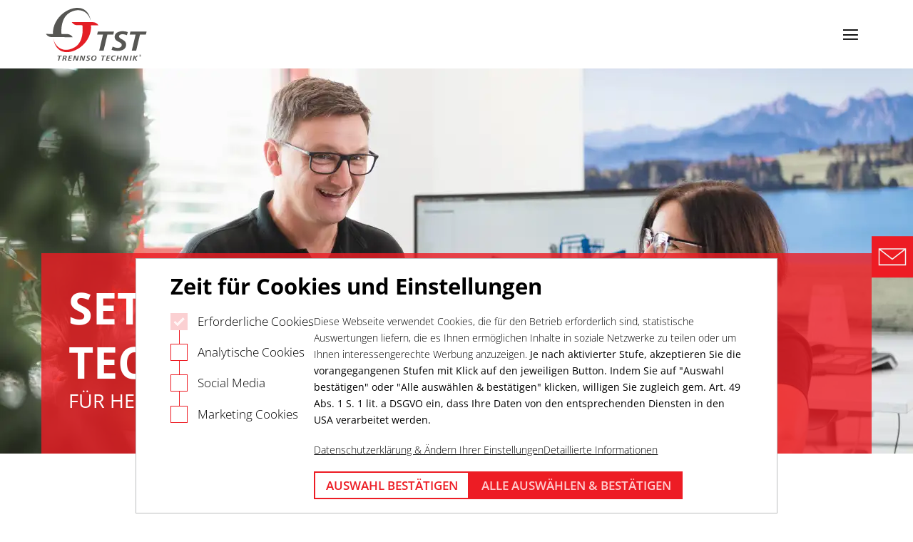

--- FILE ---
content_type: text/html; charset=UTF-8
request_url: https://www.tst.de/unternehmen/wir-ueber-uns
body_size: 25098
content:
<!-- /layout.antlers.html -->
<!doctype html>
<html lang="de" data-theme="customTheme">
    <head>
        <meta charset="utf-8">
        <meta http-equiv="X-UA-Compatible" content="IE=edge">
        <meta name="viewport" content="width=device-width, initial-scale=1.0, viewport-fit=cover">
        <meta name="theme-color" >
        <link rel="preload" as="style" href="https://www.tst.de/build/assets/site-b554a5d7.css" /><link rel="modulepreload" href="https://www.tst.de/build/assets/site-b63ef35e.js" /><link rel="stylesheet" href="https://www.tst.de/build/assets/site-b554a5d7.css" data-navigate-track="reload" /><script type="module" src="https://www.tst.de/build/assets/site-b63ef35e.js" data-navigate-track="reload"></script>
        <!-- /snippets/_seo.antlers.html -->

<title>
    
    WIR ÜBER UNS
    |
    
    TRENNSO-TECHNIK®
</title>






    




    
        
            <link rel="alternate" hreflang="de-DE" href="https://www.tst.de/unternehmen/wir-ueber-uns">
        
            <link rel="alternate" hreflang="en-US" href="https://www.tst.de/en/company/about-us">
        
            <link rel="alternate" hreflang="es-ES" href="https://www.tst.de/es/empresa/sobre-nosotros">
        
    




    
        <link rel="canonical" href="https://www.tst.de/unternehmen/wir-ueber-uns">
    














<meta property="og:site_name" content="TRENNSO-TECHNIK®">
<meta property="og:type" content="website">
<meta property="og:locale" content="de_DE">

    <meta property="og:title" content="WIR ÜBER UNS">









<!-- End: /snippets/_seo.antlers.html -->

        <!-- /snippets/_browser_appearance.antlers.html -->








    
    <link rel="icon" href="/favicons/favicon.svg" type="image/svg+xml">
    
    <link rel="mask-icon" href="/favicons/favicon.svg" color="#000000">
    
    
        <link rel="apple-touch-icon" href="/img/containers/favicons/favicon_180x180.png/02962b704e5b5ed3f7247b503a0ad188.png">
    
    
    <link rel="manifest" href="/site.webmanifest">




<!-- End: /snippets/_browser_appearance.antlers.html -->

        <style>
    :root {     

        /* Font assignment */
        --font-text: Open Sans;
        --font-h1: Open Sans;
        --font-h2: Open Sans;
        --font-h3: Open Sans;
        --font-navigation: Open Sans;
        --font-button: Open Sans;
        --font-hero: Open Sans;
        --font-sub: Open Sans;
        --font-h-anim: Open Sans;

        --font-weight-text: 300;
        --font-weight-h1: 700;
        --font-weight-h2: 700;
        --font-weight-h3: 700;
        --font-weight-navigation: 400;
        --font-weight-button: 600;
        --font-weight-hero: 700;
        --font-weight-sub: 400;
        --font-weight-h-anim: 700;

        /* Font Size - XS */
        --font-size-text: 1rem;
        --font-size-h1: 1.7rem;
        --font-size-h2: 1.4rem;
        --font-size-h3: 1.2rem;
        --font-size-button: 0.9rem;
        --font-size-navigation: 1rem;
        --font-size-navigation-info: 1rem;
        --font-size-hero: 1.8rem;
        --font-size-sub: 1rem;
        --font-size-h-anim: 4rem;
        
        /* Daisy ui configurations */
        --rounded-box: 0rem; 
        --rounded-btn: 0rem;
        --rounded-badge: 0em;
        --animation-btn: calc( 250s /1000);
        --animation-input: calc( 200s /1000);
        --btn-text-case: uppercase;
        --btn-focus-scale: calc( 95 /100);
        --border-btn: 2px;
        --tab-radius: "0.5rem";
        --tab-border: "1px";

        --rounded-image: 0rem;
    }  

    /* Custom Colors */
    [data-theme=customTheme] {
        --cc-1: #86bd38;
        --cc-2: #2caeea;
        --cc-3: #6b6b6b;
        --cc-4: #f3f3f3;
        --cc-5: #4ABDA5;
        --cc-6: #313131;
        --cc-7: #F04659;
        --cc-8: #a96800;
    }

    /* Custom Colors - Dark Theme*/
    [data-theme=customDarkTheme] {
        --cc-1: #86bd38;
        --cc-2: #2caeea;
        --cc-3: #6b6b6b;
        --cc-4: #f3f3f3;
        --cc-5: #4ABDA5;
        --cc-6: #313131;
        --cc-7: #F04659;
        --cc-8: #a96800;
    }

    /* Icon for unorderd lists */
    
    .list-icon ul  {
        /* list-style-image: url('/assets/basics/listenelement/aufzaehlungszeichen.svg'); */

        
        list-style-image: url('/assets/basics/listenelement/aufzaehlungszeichen.svg'); 
        
    }
    

    
    .list-icon-light ul  {
        
        list-style-image: url('/assets/basics/listenelement/aufzaehlungszeichen-light.svg'); 
        
    }
    

    @media (min-width:768px) {
        :root {
            /* Font Size - MD */
            --font-size-text: 1rem;
            --font-size-h1: 2.2rem;
            --font-size-h2: 2rem;
            --font-size-h3: 1.6rem;
            --font-size-button: 0.9rem;
            --font-size-navigation: 0.9rem;
            --font-size-navigation-info: 0.9rem;
            --font-size-hero: 3.2rem;
            --font-size-sub: 1.4rem;
            --font-size-h-anim: 8rem;
        }
    }
</style>
        
<style>
	.text-shadow {
		text-shadow: 0 0 30px hsl(var(--bc));
	}
	
	/* Fullscreen */
	.flickity-enabled.is-fullscreen {
		z-index: 25;
	}

	.flickity-enabled.is-fullscreen .flickity-cell {
		height: 100% !important;
	}

	.flickity-fullscreen-button {
		background-color: hsl(var(--b2));
	}

	/* Arrow buttons */
	.flickity-button:hover {
		color: hsl(var(--n));
		background-color: transparent;;
	}

	.flickity-button:focus { 
		box-shadow: none;
	}

	.flickity-button, .custom-flickity-button {
		
		background-color: transparent;
		

		height: 55px;
		width: 55px;
	}

	.flickity-prev-next-button .flickity-button-icon,
	.custom-flickity-prev-next-button .flickity-button-icon {
		color: hsl(var(--n));
		stroke: currentColor;
		stroke-width: 3;
		fill: none;
	}
	.flickity-button-icon-forced-stroke {
		stroke: hsl(var(--bc)) !important;
	}
	.flickity-button-icon-forced-stroke:hover {
		stroke: hsl(var(--p)) !important;
	}

	
		.flickity-prev-next-button.previous .flickity-button-icon {
			left: 16%
		}

		.flickity-prev-next-button.next .flickity-button-icon {
			left: unset;
			right: 16%
		}
	


	.flickity-button-icon:hover {
		stroke: hsl(var(--p));
	}

	/* Dots */

	.flickity-page-dot { 
		background-color: hsl(var(--b1));
	}

	.flickity-page-dot:focus { 
		box-shadow: none;
	}

	.flickity-page-dot.is-selected {
		background-color: hsl(var(--p));
	}

	
		.flickity-page-dot.is-selected {
			border: none;
			background-color: hsl(var(--n));
		}

		.flickity-page-dot {
			border: solid 1px hsl(var(--n));
			background-color: transparent;
			border-radius: 50%;
			cursor: pointer;
			height: 12px;
			width: 12px;
			margin: 0 8px;
			overflow: hidden;
			text-indent: -9999px;
		}
	


</style>



<style>
	.image-slider .flickity-prev-next-button.next {
        right: 1rem;
    }

	.image-slider .flickity-prev-next-button.previous {
        left: 1rem;
    }

	@media (min-width: 768px) {
		.image-slider .flickity-prev-next-button.next {
			right: -3rem;
		}
	
		.image-slider .flickity-prev-next-button.previous {
			left: -3rem;
		}
    }

</style>


<style>
	.grid-slider .carousel-cell {
        width: 100%;
        margin-right: 1.5rem;
        /*margin-bottom: 2rem; */
        display: flex;
    }

    

	.grid-slider .flickity-prev-next-button.next,
	.contact-person-slider .flickity-prev-next-button.next {
        right: -2rem;
    }

	.grid-slider .flickity-prev-next-button.previous,
	.contact-person-slider .flickity-prev-next-button.previous {
        left: -2rem;
    }

	@media (min-width: 1024px) {
		.grid-slider .flickity-prev-next-button.next,
		.contact-person-slider .flickity-prev-next-button.next {
			right: -3rem;
		}
	
		.grid-slider .flickity-prev-next-button.previous,
		.contact-person-slider .flickity-prev-next-button.previous {
			left: -3rem;
		}
    }


</style>

        

        
        
            <!-- Livewire Styles --><style >[wire\:loading][wire\:loading], [wire\:loading\.delay][wire\:loading\.delay], [wire\:loading\.inline-block][wire\:loading\.inline-block], [wire\:loading\.inline][wire\:loading\.inline], [wire\:loading\.block][wire\:loading\.block], [wire\:loading\.flex][wire\:loading\.flex], [wire\:loading\.table][wire\:loading\.table], [wire\:loading\.grid][wire\:loading\.grid], [wire\:loading\.inline-flex][wire\:loading\.inline-flex] {display: none;}[wire\:loading\.delay\.none][wire\:loading\.delay\.none], [wire\:loading\.delay\.shortest][wire\:loading\.delay\.shortest], [wire\:loading\.delay\.shorter][wire\:loading\.delay\.shorter], [wire\:loading\.delay\.short][wire\:loading\.delay\.short], [wire\:loading\.delay\.default][wire\:loading\.delay\.default], [wire\:loading\.delay\.long][wire\:loading\.delay\.long], [wire\:loading\.delay\.longer][wire\:loading\.delay\.longer], [wire\:loading\.delay\.longest][wire\:loading\.delay\.longest] {display: none;}[wire\:offline][wire\:offline] {display: none;}[wire\:dirty]:not(textarea):not(input):not(select) {display: none;}:root {--livewire-progress-bar-color: #2299dd;}[x-cloak] {display: none !important;}[wire\:cloak] {display: none !important;}</style>
        
    </head>
    <body class="flex flex-col min-h-screen font-text font-weight-text text-size-text"
        >

        <!-- /snippets/_noscript.antlers.html -->
<noscript>
    <style>
        [x-cloak] {
            display: revert !important;
        }
    </style>
    <p class="relative z-50 py-3 px-4 bg-gray-100 border-b border-gray-200 text-center font-bold text-xs text-gray-600">Diese Website benötigt Javascript, damit einige Teile richtig funktionieren. </p>
</noscript>
<!-- End: /snippets/_noscript.antlers.html -->

        <!-- /navigation/_skip_to_content.antlers.html -->
<a class="fixed hidden md:block bottom-safe left-8 py-2 px-4 bg-primary text-white text-sm font-bold translate-y-24 opacity-0 focus-visible:translate-y-0 focus-visible:opacity-100 focus:outline-none focus-visible:ring-2 ring-primary ring-offset-2 motion-safe:transition-all" href="#content">
	Weiter zum Inhalt
</a>
<!-- End: /navigation/_skip_to_content.antlers.html -->

        <!-- /components/_toolbar.antlers.html -->

<!-- End: /components/_toolbar.antlers.html -->

        

        <style>
    .header-opacity {
        --tw-bg-opacity: calc(100 /100);
    }

    .z7-header-logo-width {
        --z7-header-logo-width: auto;
        width: var(--z7-header-logo-width);
    }

    .z7-header-logo-height {
        --z7-header-logo-height: 3.5rem;
        height: var(--z7-header-logo-height);
    }

    @media (min-width: 768px) {
        .z7-header-logo-width {
            --z7-header-logo-width: auto;
        }

        .z7-header-logo-height {
            --z7-header-logo-height: 4rem;
        }
    }
</style>

<!-- /layout/_header.antlers.html -->
<header id="z7-page-header" 
    class="w-full py-4 flex justify-center transition-transform duration-300 ease-in-out bg-base-100 
            header-opacity  fixed z-20 text-base-content"

    
    x-init=" document.addEventListener('DOMContentLoaded', function(event) {
        new window.HeaderHider($el);
    });"
    
>
    <div class="w-[90%] h-12 flex justify-between items-center ">
        
        
            <!-- /components/_logo.antlers.html -->
<a
	class="focus:outline-none focus-visible:ring-2 ring-primary"
	aria-label="Logo Trennso Technik"
	href="/"
	
	
		x-data="{ darkMode: false }"
	
	@dark-mode-event.window="(e) => darkMode = e.detail.enabled; "
>

	
    <picture x-show='!darkMode' class="">
        
            
                <img class="  select-none z7-header-logo-height z7-header-logo-width " src="/assets/basics/brandlogo/tst_logo.svg" title="" alt="" />
            
        
    </picture>

 
	
 

    

</a>
<!-- End: /components/_logo.antlers.html -->

            <div class="md:w-8 w-4"></div>
        
        
<!-- /navigation/_main_desktop.antlers.html -->
<nav class="hidden 2xl:block" 
    aria-label="Hauptnavigation"
    x-data="{ nav: null, openedId: '',  depthState: {2: null, 3: null, 4: null, current: 0 } }"
    x-init=" window.domLoaded( () => {
        nav = new window.MultiLevelNavigation(depthState, 'default');
    });"
    >

    
    <ul class="hidden">
        
           <li>
              <a href="/unternehmen">UNTERNEHMEN</a>
                 
                    <ul>
           <li>
              <a href="/unternehmen/unsere-werte">UNSERE WERTE</a>
                 
           </li>
        
           <li>
              <a href="/unternehmen/wir-ueber-uns">WIR ÜBER UNS</a>
                 
           </li>
        
           <li>
              <a href="/unternehmen/engineering">ENGINEERING</a>
                 
           </li>
        
           <li>
              <a href="/unternehmen/fertigung">FERTIGUNG</a>
                 
           </li>
        
           <li>
              <a href="/unternehmen/service">SERVICE</a>
                 
           </li>
        
           <li>
              <a href="/unternehmen/jobs">JOBS</a>
                 
           </li>
        </ul>
                 
           </li>
        
           <li>
              <a href="/produkte">PRODUKTE</a>
                 
                    <ul>
           <li>
              <a href="/produkte/dichtesortiertechnik">DICHTESORTIERTECHNIK</a>
                 
                    <ul>
           <li>
              <a href="/produkte/dichtesortiertechnik/trenntisch-tts">TRENNTISCH TTS</a>
                 
           </li>
        
           <li>
              <a href="/produkte/dichtesortiertechnik/vibrations-laengs-tisch-vlt">VIBRATIONS-LÄNGS-TISCH VLT</a>
                 
           </li>
        </ul>
                 
           </li>
        
           <li>
              <a href="/produkte/windsichter">WINDSICHTERTECHNIK</a>
                 
                    <ul>
           <li>
              <a href="/produkte/windsichter/windsichter-zzs">WINDSICHTER ZZS</a>
                 
           </li>
        
           <li>
              <a href="/produkte/windsichter/windsichter-qss">WINDSICHTER QSS</a>
                 
           </li>
        </ul>
                 
           </li>
        
           <li>
              <a href="/produkte/siebmaschinen">SIEBTECHNIK</a>
                 
                    <ul>
           <li>
              <a href="/produkte/siebmaschinen/siebmaschine-sik">SIEBMASCHINE SIK</a>
                 
           </li>
        
           <li>
              <a href="/produkte/siebmaschinen/siebmaschine-tsm">SIEBMASCHINE TSM</a>
                 
           </li>
        
           <li>
              <a href="/produkte/siebmaschinen/rollen-scheiben-sternsiebmaschine-rss">ROLLEN-SCHEIBEN-STERNSIEBMASCHINE RSS</a>
                 
           </li>
        
           <li>
              <a href="/produkte/siebmaschinen/siebmaschine-sis">SIEBMASCHINE SIS</a>
                 
           </li>
        
           <li>
              <a href="/produkte/siebmaschinen/siebmaschine-srv">SIEBMASCHINE SRV</a>
                 
           </li>
        </ul>
                 
           </li>
        
           <li>
              <a href="/produkte/foerder-dosiertechnik">FÖRDER-& DOSIERTECHNIK</a>
                 
                    <ul>
           <li>
              <a href="/produkte/foerder-dosiertechnik/elevatoren">ELEVATOREN</a>
                 
           </li>
        
           <li>
              <a href="/produkte/foerder-dosiertechnik/trogschnecken">TROGSCHNECKEN</a>
                 
           </li>
        
           <li>
              <a href="/produkte/foerder-dosiertechnik/trogkettenfoerderer">TROGKETTENFÖRDERER</a>
                 
           </li>
        
           <li>
              <a href="/produkte/foerder-dosiertechnik/foerderbaender">FÖRDERBÄNDER</a>
                 
           </li>
        
           <li>
              <a href="/produkte/foerder-dosiertechnik/zyklon">ZYKLON</a>
                 
           </li>
        
           <li>
              <a href="/produkte/foerder-dosiertechnik/zellenradschleusen">ZELLENRADSCHLEUSEN</a>
                 
           </li>
        </ul>
                 
           </li>
        
           <li>
              <a href="/produkte/mahltechnik">MAHLTECHNIK</a>
                 
                    <ul>
           <li>
              <a href="/produkte/mahltechnik/horizontale-turbomuhle-hotu">HORIZONTALE TURBOMÜHLE HOTU</a>
                 
           </li>
        
           <li>
              <a href="/produkte/mahltechnik/verticale-hammermuehle-veha">VERTIKALE HAMMERMÜHLE VEHA</a>
                 
           </li>
        </ul>
                 
           </li>
        </ul>
                 
           </li>
        
           <li>
              <a href="/loesungen">LÖSUNGEN</a>
                 
                    <ul>
           <li>
              <a href="/loesungen/lebensmittel-aufbereitung">LEBENSMITTELAUFBEREITUNG</a>
                 
                    <ul>
           <li>
              <a href="/loesungen/lebensmittel-aufbereitung/teeverarbeitung">TEEVERARBEITUNG</a>
                 
           </li>
        
           <li>
              <a href="/loesungen/lebensmittel-aufbereitung/kraeuterverarbeitung">KRÄUTERVERARBEITUNG</a>
                 
           </li>
        
           <li>
              <a href="/loesungen/lebensmittel-aufbereitung/gewuerzverarbeitung">GEWÜRZVERARBEITUNG</a>
                 
           </li>
        
           <li>
              <a href="/loesungen/lebensmittel-aufbereitung/kakaoverarbeitung">KAKAOVERARBEITUNG</a>
                 
           </li>
        
           <li>
              <a href="/loesungen/lebensmittel-aufbereitung/nussverarbeitung">NUSSVERARBEITUNG</a>
                 
           </li>
        
           <li>
              <a href="/loesungen/lebensmittel-aufbereitung/kaffeeverarbeitung">KAFFEEVERARBEITUNG</a>
                 
           </li>
        
           <li>
              <a href="/loesungen/lebensmittel-aufbereitung/huelsenfruechteverarbeitung">HÜLSENFRÜCHTEVERARBEITUNG</a>
                 
           </li>
        
           <li>
              <a href="/loesungen/lebensmittel-aufbereitung/eierschalenverarbeitung">EIERSCHALENVERARBEITUNG</a>
                 
           </li>
        </ul>
                 
           </li>
        
           <li>
              <a href="/loesungen/schuettgut-aufbereitung">SCHÜTTGUT-AUFBEREITUNG</a>
                 
                    <ul>
           <li>
              <a href="/loesungen/schuettgut-aufbereitung/glimmer">GLIMMER</a>
                 
           </li>
        
           <li>
              <a href="/loesungen/schuettgut-aufbereitung/strassen-splitt">STRASSEN-SPLITT</a>
                 
           </li>
        
           <li>
              <a href="/loesungen/schuettgut-aufbereitung/badesalz">BADESALZ</a>
                 
           </li>
        
           <li>
              <a href="/loesungen/schuettgut-aufbereitung/sand">SAND</a>
                 
           </li>
        </ul>
                 
           </li>
        
           <li>
              <a href="/loesungen/recyclingmaschinen-komplettanlagen">RECYCLING-MASCHINEN & KOMPLETTANLAGEN</a>
                 
                    <ul>
           <li>
              <a href="/loesungen/recyclingmaschinen-komplettanlagen/kunststoff-recycling">KUNSTSTOFF</a>
                 
           </li>
        
           <li>
              <a href="/loesungen/recyclingmaschinen-komplettanlagen/elektro-elektronik">ELEKTRO-& ELEKTRONIKKABEL</a>
                 
           </li>
        
           <li>
              <a href="/loesungen/recyclingmaschinen-komplettanlagen/elektro-elektronikschrott">ELEKTRO-& ELEKTRONIKSCHROTT</a>
                 
           </li>
        
           <li>
              <a href="/loesungen/recyclingmaschinen-komplettanlagen/schredderleichtfraktion">SCHREDDERSCHWER-& SCHREDDERLEICHTFRAKTION</a>
                 
           </li>
        
           <li>
              <a href="/loesungen/recyclingmaschinen-komplettanlagen/nichteisenmetalle">NICHTEISENMETALLE</a>
                 
           </li>
        
           <li>
              <a href="/loesungen/recyclingmaschinen-komplettanlagen/haus-gewerbemuell-kompost">HAUS-& GEWERBEMÜLL, KOMPOST</a>
                 
           </li>
        
           <li>
              <a href="/loesungen/recyclingmaschinen-komplettanlagen/altglas">GLAS</a>
                 
           </li>
        
           <li>
              <a href="/loesungen/recyclingmaschinen-komplettanlagen/altreifen">REIFEN</a>
                 
           </li>
        
           <li>
              <a href="/loesungen/recyclingmaschinen-komplettanlagen/kunstrasen">KUNSTRASEN</a>
                 
           </li>
        
           <li>
              <a href="/loesungen/recyclingmaschinen-komplettanlagen/altholz">HOLZ</a>
                 
           </li>
        
           <li>
              <a href="/loesungen/recyclingmaschinen-komplettanlagen/gips-bauschutt">GIPS UND BAUSCHUTT</a>
                 
           </li>
        
           <li>
              <a href="/loesungen/recyclingmaschinen-komplettanlagen/batterie">BATTERIE</a>
                 
           </li>
        </ul>
                 
           </li>
        </ul>
                 
           </li>
        
           <li>
              <a href="/technikum">TECHNIKUM</a>
                 
           </li>
        
           <li>
              <a href="/download">DOWNLOAD</a>
                 
           </li>
        
           <li>
              <a href="/news">NEWS</a>
                 
           </li>
        
           <li>
              <a href="/kontakt">KONTAKT</a>
                 
                    <ul>
           <li>
              <a href="/kontakt/interne-ansprechpartner">HAUPTSITZ</a>
                 
           </li>
        
           <li>
              <a href="/kontakt/externe-ansprechpartner">PARTNER</a>
                 
           </li>
        </ul>
                 
           </li>
        
     </ul>

    <ul class="flex items-center space-x-8 font-nav font-weight-nav text-size-nav">

        

            <li class=""   x-data="{flyoutOpen: false}" >
               <a class="flex justify-between items-center child:hover:text-primary child:font-bold text-primary ignore-flyout-close" 
                :class="flyoutOpen ? 'child:text-primary' : '' "
                
                    href="#"
                    @click.prevent="openedId = flyoutOpen ? '' : 'ca104162-a60a-47e9-9d0b-9c24753921d1';
                        if(openedId == 'ca104162-a60a-47e9-9d0b-9c24753921d1') { nav.getChildren('ca104162-a60a-47e9-9d0b-9c24753921d1', 2); }
                        else if(nav != null)  { nav.resetCurrentOpened(); }"
                    x-effect="flyoutOpen = openedId == 'ca104162-a60a-47e9-9d0b-9c24753921d1';"

                    
                    :aria-label="flyoutOpen ? 'UNTERNEHMEN, Subnavigation schließen' : 'UNTERNEHMEN, Subnavigation öffnen'"
                    :aria-expanded="flyoutOpen" aria-haspopup="true"
                
                 >
                 <!-- /typography/_p.antlers.html -->
<p  class="mt-0 last:mb-0 leading-relaxed font-nav font-weight-nav text-size-nav [hyphens:auto]  pointer-events-none">UNTERNEHMEN</p>
<!-- End: /typography/_p.antlers.html -->


                 

                 

<span class=" statamic-icons font-light . hover:text-primary text-sm ml-1 transition-transform ease-in-out duration-00 pointer-events-none "
      :class="flyoutOpen ? 'rotate-180' : '' "  
     
     
     >
     &#xE5CF;
    </span>

    
                    
                    
               </a>

               
            <div class="bg-cc-4  absolute w-full left-0 z-10 text-base-content overflow-auto max-h-[75vh]" x-show="flyoutOpen" x-cloak 
                :style="'top: ' + document.getElementById('z7-page-header').offsetHeight + 'px'" @resize.window="$el.style.top = document.getElementById('z7-page-header').offsetHeight + 'px'" 
                @click.outside="
                    if(!$event.target.classList.contains('ignore-flyout-close')) {
                        openedId = ''; 
                        nav.resetCurrentOpened();
                    }"
                >

                <div class="fluid-container flex justify-end mt-4">
                    <button class="" @click="openedId = ''; nav.resetCurrentOpened();">
                        

<span class=" statamic-icons font-light . hover:text-primary text-2xl "
      
     
     
     >
     &#xE5CD;
    </span>

    
                    </button>
                </div>

                <div class="relative fluid-container grid grid-cols-12 grid-gap mt-4 mb-14 ">

                    
                    
                    <div class="col-span-3 col-start-1
                        ">
                        
    <picture  class="">
        
            
                <source
                    srcset="
                        /img/containers/assets/10_navigation/tst_navigation_unternehmen.jpg/24b730ff6b5769cce579ba9c95a42db0.webp 320w,
                        /img/containers/assets/10_navigation/tst_navigation_unternehmen.jpg/c78e541a63ed879026261ccdec88b0a0.webp 480w,
                        /img/containers/assets/10_navigation/tst_navigation_unternehmen.jpg/0ea419c23733bcc400fb0ba0af03bb8b.webp 768w,
                        /img/containers/assets/10_navigation/tst_navigation_unternehmen.jpg/db6462a3db9181cb907b474f7e1a1c07.webp 1280w,
                        /img/containers/assets/10_navigation/tst_navigation_unternehmen.jpg/ed69ab347d95234a982b8326a7244235.webp 1440w,
                        /img/containers/assets/10_navigation/tst_navigation_unternehmen.jpg/86700444d60a5de1f1b516166c549c65.webp 1680w"
                    sizes="33vw"
                    type="image/webp"
                >
                <source
                    srcset="
                        /img/containers/assets/10_navigation/tst_navigation_unternehmen.jpg/5867f04576f0e879f276ade478b70515.jpg 320w,
                        /img/containers/assets/10_navigation/tst_navigation_unternehmen.jpg/29421e282e4debca8823e8135054ce32.jpg 480w,
                        /img/containers/assets/10_navigation/tst_navigation_unternehmen.jpg/7c5370a441122bf91ba9cd453f6eece5.jpg 768w,
                        /img/containers/assets/10_navigation/tst_navigation_unternehmen.jpg/1e785fad64bd8395d613e00c881a138b.jpg 1280w,
                        /img/containers/assets/10_navigation/tst_navigation_unternehmen.jpg/ce0951a47fe3ebba9f95b2d9a4fb3c99.jpg 1440w,
                        /img/containers/assets/10_navigation/tst_navigation_unternehmen.jpg/881c8edbe8216a0ff5de9965b2097449.jpg 1680w"
                    sizes="33vw"
                    type="image/jpeg"
                >
                <img
                    
                        class="w-full rounded-image "
                    
                    src="/img/containers/assets/10_navigation/tst_navigation_unternehmen.jpg/1e785fad64bd8395d613e00c881a138b.jpg"
                    alt="."
                    title=""
                    width="3147"
                    height="2098"
                    
                        loading="lazy"
                    
                >
            
        
    </picture>



                        <!-- /typography/_p.antlers.html -->
<p  class="mt-0 last:mb-0 leading-relaxed font-nav font-weight-nav text-size-nav [hyphens:auto]  mt-4 !font-bold !text-size-nav-info">ZUKUNFT BRAUCHT HERKUNFT</p>
<!-- End: /typography/_p.antlers.html -->


                        <!-- /typography/_p.antlers.html -->
<p  class="mt-0 last:mb-0 leading-relaxed font-nav font-weight-nav text-size-nav [hyphens:auto]  mt-2 !text-size-nav-info"></p>
<!-- End: /typography/_p.antlers.html -->


                        
                            <!-- /components/_button.antlers.html -->

<a
    
    
    id=""
    target=""
    class=" 
        focus:outline-none focus-visible:ring focus-visible:ring-offset-2
        btn font-btn font-weight-btn text-size-btn max-w-fit
        btn-sm 
        
             bg-transparent text-primary hover:text-base-100  hover:bg-primary hover:border-primary
                text-base-content border-primary 
            

        

        mt-2
    "
    href="/unternehmen"




>
    
        ZUM UNTERNEHMEN 
    
</a>

<!-- End: /components/_button.antlers.html -->

                        
                    
                    </div>
                    

                    
                    <template x-if="depthState[2] != null">
                        <div class="col-span-3 col-start-5
                        " >
                            

<div x-data="{currentFocused: null, lastLayerElement: null }" 
x-init="
  
        
        
        
    "
>
    <!-- /typography/_p.antlers.html -->
<a x-text='depthState[2]?.page.title' :href='depthState[2]?.page.url' :target=' depthState[2]?.page[`open_link_in_new_tab`] ? `_blank` : `` ' :class=' depthState[2]?.page.url ? `hover:text-primary` : ``'  class="mt-0 last:mb-0 leading-relaxed font-nav font-weight-nav text-size-nav [hyphens:auto]  !font-bold mb-2 !leading-snug"></a>
<!-- End: /typography/_p.antlers.html -->


    <ul>

        <template x-for="item in depthState[2].children">
            <li class="mt-2 last:mb-0"> 
                <a :href="item.children.length > 0 ? '#' : (item.page.url || '#')" :target="(item.children.length <= 0 && item.page['open_link_in_new_tab']) ? '_blank' : '' "
                    class="flex justify-between child:hover:text-primary"
                    @click="if(item.children.length > 0) { nav.getChildren(item.page.id, 2 + 1); }" 
                    :class="(item['is_parent'] || item['is_current']) ? 'child:text-primary' : '' "

                    x-init="

                        if(item.children.length > 0){
                            $el.setAttribute('aria-label', item.page.title + ', Nächste Ebene der Subnavigation öffnen');
                        }

                        
                        if (flyoutOpen && item.children.length > 0 && (item['is_parent'] )) {
                            nav.getChildren(item.page.id, 2 + 1);
                        }

                        $watch('flyoutOpen', value => { 
                            if (flyoutOpen && item.children.length > 0 && (item['is_parent'] )) {
                                nav.getChildren(item.page.id, 2 + 1);
                            }
                        })
                    "

                    >
                <!-- /typography/_p.antlers.html -->
<p x-text='item.page.title' :class='depthState[2 + 1]?.page.id == item.page.id ? `!text-primary`: `` '  class="mt-0 last:mb-0 leading-relaxed font-nav font-weight-nav text-size-nav [hyphens:auto]  !leading-snug"></p>
<!-- End: /typography/_p.antlers.html -->


                

<span class=" statamic-icons font-light . hover:text-primary  "
      :class="depthState[2 + 1]?.page.id == item.page.id ? 'text-primary' : '' "  
      x-show="item.children.length > 0" 
     
     >
     &#xE5CC;
    </span>

    
            </a> </li>
        </template>

    </ul>
</div>

                        </div>
                    </template>

                    <template x-if="depthState[3] != null">
                        <div class="col-span-3 col-start-9
                         " 
                        tabindex="1"
                        >
                            

<div x-data="{currentFocused: null, lastLayerElement: null }" 
x-init="
  
        
        
        
        setTimeout(() => {        
            currentFocused = $focus.focused();
            $focus.within($el).first();
            lastLayerElement = $focus.within($el).getLast();

            lastLayerElement?.addEventListener('focusout', function() {
                $focus.focus(currentFocused);
            }, false)
        })

        $watch('depthState', currentDepth => {
            if (depthState['current'] == 3 && depthState[3] != null) {
    
                setTimeout(() => {
                    currentFocused = $focus.focused();
                    $focus.within($el).first();
                    lastLayerElement = $focus.within($el).getLast();
        
                    lastLayerElement?.addEventListener('focusout', function() {
                        $focus.focus(currentFocused);
                    }, false)
                })
            }
        });
        
    "
>
    <!-- /typography/_p.antlers.html -->
<a x-text='depthState[3]?.page.title' :href='depthState[3]?.page.url' :target=' depthState[3]?.page[`open_link_in_new_tab`] ? `_blank` : `` ' :class=' depthState[3]?.page.url ? `hover:text-primary` : ``'  class="mt-0 last:mb-0 leading-relaxed font-nav font-weight-nav text-size-nav [hyphens:auto]  !font-bold mb-2 !leading-snug"></a>
<!-- End: /typography/_p.antlers.html -->


    <ul>

        <template x-for="item in depthState[3].children">
            <li class="mt-2 last:mb-0"> 
                <a :href="item.children.length > 0 ? '#' : (item.page.url || '#')" :target="(item.children.length <= 0 && item.page['open_link_in_new_tab']) ? '_blank' : '' "
                    class="flex justify-between child:hover:text-primary"
                    @click="if(item.children.length > 0) { nav.getChildren(item.page.id, 3 + 1); }" 
                    :class="(item['is_parent'] || item['is_current']) ? 'child:text-primary' : '' "

                    x-init="

                        if(item.children.length > 0){
                            $el.setAttribute('aria-label', item.page.title + ', Nächste Ebene der Subnavigation öffnen');
                        }

                        
                        if (flyoutOpen && item.children.length > 0 && (item['is_parent'] )) {
                            nav.getChildren(item.page.id, 3 + 1);
                        }

                        $watch('flyoutOpen', value => { 
                            if (flyoutOpen && item.children.length > 0 && (item['is_parent'] )) {
                                nav.getChildren(item.page.id, 3 + 1);
                            }
                        })
                    "

                    >
                <!-- /typography/_p.antlers.html -->
<p x-text='item.page.title' :class='depthState[3 + 1]?.page.id == item.page.id ? `!text-primary`: `` '  class="mt-0 last:mb-0 leading-relaxed font-nav font-weight-nav text-size-nav [hyphens:auto]  !leading-snug"></p>
<!-- End: /typography/_p.antlers.html -->


                

<span class=" statamic-icons font-light . hover:text-primary  "
      :class="depthState[3 + 1]?.page.id == item.page.id ? 'text-primary' : '' "  
      x-show="item.children.length > 0" 
     
     >
     &#xE5CC;
    </span>

    
            </a> </li>
        </template>

    </ul>
</div>

                        </div>
                    </template>

                    


                </div>

            </div>
            </li>


            

        

            <li class=""   x-data="{flyoutOpen: false}" >
               <a class="flex justify-between items-center child:hover:text-primary  ignore-flyout-close" 
                :class="flyoutOpen ? 'child:text-primary' : '' "
                
                    href="#"
                    @click.prevent="openedId = flyoutOpen ? '' : '93676ddd-62ea-4ed5-8721-10346afdf0fa';
                        if(openedId == '93676ddd-62ea-4ed5-8721-10346afdf0fa') { nav.getChildren('93676ddd-62ea-4ed5-8721-10346afdf0fa', 2); }
                        else if(nav != null)  { nav.resetCurrentOpened(); }"
                    x-effect="flyoutOpen = openedId == '93676ddd-62ea-4ed5-8721-10346afdf0fa';"

                    
                    :aria-label="flyoutOpen ? 'PRODUKTE, Subnavigation schließen' : 'PRODUKTE, Subnavigation öffnen'"
                    :aria-expanded="flyoutOpen" aria-haspopup="true"
                
                 >
                 <!-- /typography/_p.antlers.html -->
<p  class="mt-0 last:mb-0 leading-relaxed font-nav font-weight-nav text-size-nav [hyphens:auto]  pointer-events-none">PRODUKTE</p>
<!-- End: /typography/_p.antlers.html -->


                 

                 

<span class=" statamic-icons font-light . hover:text-primary text-sm ml-1 transition-transform ease-in-out duration-00 pointer-events-none "
      :class="flyoutOpen ? 'rotate-180' : '' "  
     
     
     >
     &#xE5CF;
    </span>

    
                    
                    
               </a>

               
            <div class="bg-cc-4  absolute w-full left-0 z-10 text-base-content overflow-auto max-h-[75vh]" x-show="flyoutOpen" x-cloak 
                :style="'top: ' + document.getElementById('z7-page-header').offsetHeight + 'px'" @resize.window="$el.style.top = document.getElementById('z7-page-header').offsetHeight + 'px'" 
                @click.outside="
                    if(!$event.target.classList.contains('ignore-flyout-close')) {
                        openedId = ''; 
                        nav.resetCurrentOpened();
                    }"
                >

                <div class="fluid-container flex justify-end mt-4">
                    <button class="" @click="openedId = ''; nav.resetCurrentOpened();">
                        

<span class=" statamic-icons font-light . hover:text-primary text-2xl "
      
     
     
     >
     &#xE5CD;
    </span>

    
                    </button>
                </div>

                <div class="relative fluid-container grid grid-cols-12 grid-gap mt-4 mb-14 ">

                    
                    
                    <div class="col-span-3 col-start-1
                        ">
                        
    <picture  class="">
        
            
                <source
                    srcset="
                        /img/containers/assets/10_navigation/tst_navigation_produkte.jpg/25d1f699f82bc518a01d64fd862990bb.webp 320w,
                        /img/containers/assets/10_navigation/tst_navigation_produkte.jpg/bace5a3ea869be94eb1c6c3e8966150b.webp 480w,
                        /img/containers/assets/10_navigation/tst_navigation_produkte.jpg/25a10327a40042b8f2e80a81c58905b1.webp 768w,
                        /img/containers/assets/10_navigation/tst_navigation_produkte.jpg/4eba6855916406c02432bdfcd6ce82dc.webp 1280w,
                        /img/containers/assets/10_navigation/tst_navigation_produkte.jpg/37242e846e1b56ae10c453cbe7fecc35.webp 1440w,
                        /img/containers/assets/10_navigation/tst_navigation_produkte.jpg/8c32545ed96e2dfc43db751cf355429d.webp 1680w"
                    sizes="33vw"
                    type="image/webp"
                >
                <source
                    srcset="
                        /img/containers/assets/10_navigation/tst_navigation_produkte.jpg/1e82f9cf584b0f5bb60270e4f4a28280.jpg 320w,
                        /img/containers/assets/10_navigation/tst_navigation_produkte.jpg/35b31680d83d53e3625d393086a9976b.jpg 480w,
                        /img/containers/assets/10_navigation/tst_navigation_produkte.jpg/6c01b38e0dfd17b58874afd3d6be7fb5.jpg 768w,
                        /img/containers/assets/10_navigation/tst_navigation_produkte.jpg/428bafe630b0e8a5fdefc194f2f951db.jpg 1280w,
                        /img/containers/assets/10_navigation/tst_navigation_produkte.jpg/f208e28fb270a44ae45085f5c31330d6.jpg 1440w,
                        /img/containers/assets/10_navigation/tst_navigation_produkte.jpg/a645ad0af2af1e9e2334db1fb7a00430.jpg 1680w"
                    sizes="33vw"
                    type="image/jpeg"
                >
                <img
                    
                        class="w-full rounded-image "
                    
                    src="/img/containers/assets/10_navigation/tst_navigation_produkte.jpg/428bafe630b0e8a5fdefc194f2f951db.jpg"
                    alt="."
                    title=""
                    width="4131"
                    height="2754"
                    
                        loading="lazy"
                    
                >
            
        
    </picture>



                        <!-- /typography/_p.antlers.html -->
<p  class="mt-0 last:mb-0 leading-relaxed font-nav font-weight-nav text-size-nav [hyphens:auto]  mt-4 !font-bold !text-size-nav-info">PRODUKTE</p>
<!-- End: /typography/_p.antlers.html -->


                        <!-- /typography/_p.antlers.html -->
<p  class="mt-0 last:mb-0 leading-relaxed font-nav font-weight-nav text-size-nav [hyphens:auto]  mt-2 !text-size-nav-info"></p>
<!-- End: /typography/_p.antlers.html -->


                        
                            <!-- /components/_button.antlers.html -->

<a
    
    
    id=""
    target=""
    class=" 
        focus:outline-none focus-visible:ring focus-visible:ring-offset-2
        btn font-btn font-weight-btn text-size-btn max-w-fit
        btn-sm 
        
             bg-transparent text-primary hover:text-base-100  hover:bg-primary hover:border-primary
                text-base-content border-primary 
            

        

        mt-2
    "
    href="/produkte"




>
    
        ZU DEN PRODUKTEN 
    
</a>

<!-- End: /components/_button.antlers.html -->

                        
                    
                    </div>
                    

                    
                    <template x-if="depthState[2] != null">
                        <div class="col-span-3 col-start-5
                        " >
                            

<div x-data="{currentFocused: null, lastLayerElement: null }" 
x-init="
  
        
        
        
    "
>
    <!-- /typography/_p.antlers.html -->
<a x-text='depthState[2]?.page.title' :href='depthState[2]?.page.url' :target=' depthState[2]?.page[`open_link_in_new_tab`] ? `_blank` : `` ' :class=' depthState[2]?.page.url ? `hover:text-primary` : ``'  class="mt-0 last:mb-0 leading-relaxed font-nav font-weight-nav text-size-nav [hyphens:auto]  !font-bold mb-2 !leading-snug"></a>
<!-- End: /typography/_p.antlers.html -->


    <ul>

        <template x-for="item in depthState[2].children">
            <li class="mt-2 last:mb-0"> 
                <a :href="item.children.length > 0 ? '#' : (item.page.url || '#')" :target="(item.children.length <= 0 && item.page['open_link_in_new_tab']) ? '_blank' : '' "
                    class="flex justify-between child:hover:text-primary"
                    @click="if(item.children.length > 0) { nav.getChildren(item.page.id, 2 + 1); }" 
                    :class="(item['is_parent'] || item['is_current']) ? 'child:text-primary' : '' "

                    x-init="

                        if(item.children.length > 0){
                            $el.setAttribute('aria-label', item.page.title + ', Nächste Ebene der Subnavigation öffnen');
                        }

                        
                        if (flyoutOpen && item.children.length > 0 && (item['is_parent'] )) {
                            nav.getChildren(item.page.id, 2 + 1);
                        }

                        $watch('flyoutOpen', value => { 
                            if (flyoutOpen && item.children.length > 0 && (item['is_parent'] )) {
                                nav.getChildren(item.page.id, 2 + 1);
                            }
                        })
                    "

                    >
                <!-- /typography/_p.antlers.html -->
<p x-text='item.page.title' :class='depthState[2 + 1]?.page.id == item.page.id ? `!text-primary`: `` '  class="mt-0 last:mb-0 leading-relaxed font-nav font-weight-nav text-size-nav [hyphens:auto]  !leading-snug"></p>
<!-- End: /typography/_p.antlers.html -->


                

<span class=" statamic-icons font-light . hover:text-primary  "
      :class="depthState[2 + 1]?.page.id == item.page.id ? 'text-primary' : '' "  
      x-show="item.children.length > 0" 
     
     >
     &#xE5CC;
    </span>

    
            </a> </li>
        </template>

    </ul>
</div>

                        </div>
                    </template>

                    <template x-if="depthState[3] != null">
                        <div class="col-span-3 col-start-9
                         " 
                        tabindex="1"
                        >
                            

<div x-data="{currentFocused: null, lastLayerElement: null }" 
x-init="
  
        
        
        
        setTimeout(() => {        
            currentFocused = $focus.focused();
            $focus.within($el).first();
            lastLayerElement = $focus.within($el).getLast();

            lastLayerElement?.addEventListener('focusout', function() {
                $focus.focus(currentFocused);
            }, false)
        })

        $watch('depthState', currentDepth => {
            if (depthState['current'] == 3 && depthState[3] != null) {
    
                setTimeout(() => {
                    currentFocused = $focus.focused();
                    $focus.within($el).first();
                    lastLayerElement = $focus.within($el).getLast();
        
                    lastLayerElement?.addEventListener('focusout', function() {
                        $focus.focus(currentFocused);
                    }, false)
                })
            }
        });
        
    "
>
    <!-- /typography/_p.antlers.html -->
<a x-text='depthState[3]?.page.title' :href='depthState[3]?.page.url' :target=' depthState[3]?.page[`open_link_in_new_tab`] ? `_blank` : `` ' :class=' depthState[3]?.page.url ? `hover:text-primary` : ``'  class="mt-0 last:mb-0 leading-relaxed font-nav font-weight-nav text-size-nav [hyphens:auto]  !font-bold mb-2 !leading-snug"></a>
<!-- End: /typography/_p.antlers.html -->


    <ul>

        <template x-for="item in depthState[3].children">
            <li class="mt-2 last:mb-0"> 
                <a :href="item.children.length > 0 ? '#' : (item.page.url || '#')" :target="(item.children.length <= 0 && item.page['open_link_in_new_tab']) ? '_blank' : '' "
                    class="flex justify-between child:hover:text-primary"
                    @click="if(item.children.length > 0) { nav.getChildren(item.page.id, 3 + 1); }" 
                    :class="(item['is_parent'] || item['is_current']) ? 'child:text-primary' : '' "

                    x-init="

                        if(item.children.length > 0){
                            $el.setAttribute('aria-label', item.page.title + ', Nächste Ebene der Subnavigation öffnen');
                        }

                        
                        if (flyoutOpen && item.children.length > 0 && (item['is_parent'] )) {
                            nav.getChildren(item.page.id, 3 + 1);
                        }

                        $watch('flyoutOpen', value => { 
                            if (flyoutOpen && item.children.length > 0 && (item['is_parent'] )) {
                                nav.getChildren(item.page.id, 3 + 1);
                            }
                        })
                    "

                    >
                <!-- /typography/_p.antlers.html -->
<p x-text='item.page.title' :class='depthState[3 + 1]?.page.id == item.page.id ? `!text-primary`: `` '  class="mt-0 last:mb-0 leading-relaxed font-nav font-weight-nav text-size-nav [hyphens:auto]  !leading-snug"></p>
<!-- End: /typography/_p.antlers.html -->


                

<span class=" statamic-icons font-light . hover:text-primary  "
      :class="depthState[3 + 1]?.page.id == item.page.id ? 'text-primary' : '' "  
      x-show="item.children.length > 0" 
     
     >
     &#xE5CC;
    </span>

    
            </a> </li>
        </template>

    </ul>
</div>

                        </div>
                    </template>

                    


                </div>

            </div>
            </li>


            

        

            <li class=""   x-data="{flyoutOpen: false}" >
               <a class="flex justify-between items-center child:hover:text-primary  ignore-flyout-close" 
                :class="flyoutOpen ? 'child:text-primary' : '' "
                
                    href="#"
                    @click.prevent="openedId = flyoutOpen ? '' : '5427e1b4-7d75-4abf-88ef-2fe2e6b431e1';
                        if(openedId == '5427e1b4-7d75-4abf-88ef-2fe2e6b431e1') { nav.getChildren('5427e1b4-7d75-4abf-88ef-2fe2e6b431e1', 2); }
                        else if(nav != null)  { nav.resetCurrentOpened(); }"
                    x-effect="flyoutOpen = openedId == '5427e1b4-7d75-4abf-88ef-2fe2e6b431e1';"

                    
                    :aria-label="flyoutOpen ? 'LÖSUNGEN, Subnavigation schließen' : 'LÖSUNGEN, Subnavigation öffnen'"
                    :aria-expanded="flyoutOpen" aria-haspopup="true"
                
                 >
                 <!-- /typography/_p.antlers.html -->
<p  class="mt-0 last:mb-0 leading-relaxed font-nav font-weight-nav text-size-nav [hyphens:auto]  pointer-events-none">LÖSUNGEN</p>
<!-- End: /typography/_p.antlers.html -->


                 

                 

<span class=" statamic-icons font-light . hover:text-primary text-sm ml-1 transition-transform ease-in-out duration-00 pointer-events-none "
      :class="flyoutOpen ? 'rotate-180' : '' "  
     
     
     >
     &#xE5CF;
    </span>

    
                    
                    
               </a>

               
            <div class="bg-cc-4  absolute w-full left-0 z-10 text-base-content overflow-auto max-h-[75vh]" x-show="flyoutOpen" x-cloak 
                :style="'top: ' + document.getElementById('z7-page-header').offsetHeight + 'px'" @resize.window="$el.style.top = document.getElementById('z7-page-header').offsetHeight + 'px'" 
                @click.outside="
                    if(!$event.target.classList.contains('ignore-flyout-close')) {
                        openedId = ''; 
                        nav.resetCurrentOpened();
                    }"
                >

                <div class="fluid-container flex justify-end mt-4">
                    <button class="" @click="openedId = ''; nav.resetCurrentOpened();">
                        

<span class=" statamic-icons font-light . hover:text-primary text-2xl "
      
     
     
     >
     &#xE5CD;
    </span>

    
                    </button>
                </div>

                <div class="relative fluid-container grid grid-cols-12 grid-gap mt-4 mb-14 ">

                    
                    
                    <div class="col-span-3 col-start-1
                        ">
                        
    <picture  class="">
        
            
                <source
                    srcset="
                        /img/containers/assets/10_navigation/tst_navigation_loesungen.jpg/da5dd0e39dbdb156828fd22b888a8f1b.webp 320w,
                        /img/containers/assets/10_navigation/tst_navigation_loesungen.jpg/67299131355c772516549f4a00af15d4.webp 480w,
                        /img/containers/assets/10_navigation/tst_navigation_loesungen.jpg/7dafd3cb6cb7b578134f8a998aa4ccfa.webp 768w,
                        /img/containers/assets/10_navigation/tst_navigation_loesungen.jpg/47466b2cfb8bc37095d127e64d329d3e.webp 1280w,
                        /img/containers/assets/10_navigation/tst_navigation_loesungen.jpg/8644351e32a499d79b937d0c41353cb4.webp 1440w,
                        /img/containers/assets/10_navigation/tst_navigation_loesungen.jpg/5fa056c1441c04fab24b4ed86713fcbb.webp 1680w"
                    sizes="33vw"
                    type="image/webp"
                >
                <source
                    srcset="
                        /img/containers/assets/10_navigation/tst_navigation_loesungen.jpg/0ce193af31d715f9b3512dca12e9a28b.jpg 320w,
                        /img/containers/assets/10_navigation/tst_navigation_loesungen.jpg/78fdc13971d01a00debeb353dce3db77.jpg 480w,
                        /img/containers/assets/10_navigation/tst_navigation_loesungen.jpg/fdd743b2898f4ec0eb0eed1ddd960b9e.jpg 768w,
                        /img/containers/assets/10_navigation/tst_navigation_loesungen.jpg/2b41486309f7cd913419cd916ba0b580.jpg 1280w,
                        /img/containers/assets/10_navigation/tst_navigation_loesungen.jpg/ff9340d223e96724d3e8926c0c79a537.jpg 1440w,
                        /img/containers/assets/10_navigation/tst_navigation_loesungen.jpg/a5669c23a301c9646e55d2001a0e8c63.jpg 1680w"
                    sizes="33vw"
                    type="image/jpeg"
                >
                <img
                    
                        class="w-full rounded-image "
                    
                    src="/img/containers/assets/10_navigation/tst_navigation_loesungen.jpg/2b41486309f7cd913419cd916ba0b580.jpg"
                    alt="."
                    title=""
                    width="4898"
                    height="3265"
                    
                        loading="lazy"
                    
                >
            
        
    </picture>



                        <!-- /typography/_p.antlers.html -->
<p  class="mt-0 last:mb-0 leading-relaxed font-nav font-weight-nav text-size-nav [hyphens:auto]  mt-4 !font-bold !text-size-nav-info">LÖSUNGEN</p>
<!-- End: /typography/_p.antlers.html -->


                        <!-- /typography/_p.antlers.html -->
<p  class="mt-0 last:mb-0 leading-relaxed font-nav font-weight-nav text-size-nav [hyphens:auto]  mt-2 !text-size-nav-info"></p>
<!-- End: /typography/_p.antlers.html -->


                        
                            <!-- /components/_button.antlers.html -->

<a
    
    
    id=""
    target=""
    class=" 
        focus:outline-none focus-visible:ring focus-visible:ring-offset-2
        btn font-btn font-weight-btn text-size-btn max-w-fit
        btn-sm 
        
             bg-transparent text-primary hover:text-base-100  hover:bg-primary hover:border-primary
                text-base-content border-primary 
            

        

        mt-2
    "
    href="/loesungen"




>
    
        ZU DEN LÖSUNGEN 
    
</a>

<!-- End: /components/_button.antlers.html -->

                        
                    
                    </div>
                    

                    
                    <template x-if="depthState[2] != null">
                        <div class="col-span-3 col-start-5
                        " >
                            

<div x-data="{currentFocused: null, lastLayerElement: null }" 
x-init="
  
        
        
        
    "
>
    <!-- /typography/_p.antlers.html -->
<a x-text='depthState[2]?.page.title' :href='depthState[2]?.page.url' :target=' depthState[2]?.page[`open_link_in_new_tab`] ? `_blank` : `` ' :class=' depthState[2]?.page.url ? `hover:text-primary` : ``'  class="mt-0 last:mb-0 leading-relaxed font-nav font-weight-nav text-size-nav [hyphens:auto]  !font-bold mb-2 !leading-snug"></a>
<!-- End: /typography/_p.antlers.html -->


    <ul>

        <template x-for="item in depthState[2].children">
            <li class="mt-2 last:mb-0"> 
                <a :href="item.children.length > 0 ? '#' : (item.page.url || '#')" :target="(item.children.length <= 0 && item.page['open_link_in_new_tab']) ? '_blank' : '' "
                    class="flex justify-between child:hover:text-primary"
                    @click="if(item.children.length > 0) { nav.getChildren(item.page.id, 2 + 1); }" 
                    :class="(item['is_parent'] || item['is_current']) ? 'child:text-primary' : '' "

                    x-init="

                        if(item.children.length > 0){
                            $el.setAttribute('aria-label', item.page.title + ', Nächste Ebene der Subnavigation öffnen');
                        }

                        
                        if (flyoutOpen && item.children.length > 0 && (item['is_parent'] )) {
                            nav.getChildren(item.page.id, 2 + 1);
                        }

                        $watch('flyoutOpen', value => { 
                            if (flyoutOpen && item.children.length > 0 && (item['is_parent'] )) {
                                nav.getChildren(item.page.id, 2 + 1);
                            }
                        })
                    "

                    >
                <!-- /typography/_p.antlers.html -->
<p x-text='item.page.title' :class='depthState[2 + 1]?.page.id == item.page.id ? `!text-primary`: `` '  class="mt-0 last:mb-0 leading-relaxed font-nav font-weight-nav text-size-nav [hyphens:auto]  !leading-snug"></p>
<!-- End: /typography/_p.antlers.html -->


                

<span class=" statamic-icons font-light . hover:text-primary  "
      :class="depthState[2 + 1]?.page.id == item.page.id ? 'text-primary' : '' "  
      x-show="item.children.length > 0" 
     
     >
     &#xE5CC;
    </span>

    
            </a> </li>
        </template>

    </ul>
</div>

                        </div>
                    </template>

                    <template x-if="depthState[3] != null">
                        <div class="col-span-3 col-start-9
                         " 
                        tabindex="1"
                        >
                            

<div x-data="{currentFocused: null, lastLayerElement: null }" 
x-init="
  
        
        
        
        setTimeout(() => {        
            currentFocused = $focus.focused();
            $focus.within($el).first();
            lastLayerElement = $focus.within($el).getLast();

            lastLayerElement?.addEventListener('focusout', function() {
                $focus.focus(currentFocused);
            }, false)
        })

        $watch('depthState', currentDepth => {
            if (depthState['current'] == 3 && depthState[3] != null) {
    
                setTimeout(() => {
                    currentFocused = $focus.focused();
                    $focus.within($el).first();
                    lastLayerElement = $focus.within($el).getLast();
        
                    lastLayerElement?.addEventListener('focusout', function() {
                        $focus.focus(currentFocused);
                    }, false)
                })
            }
        });
        
    "
>
    <!-- /typography/_p.antlers.html -->
<a x-text='depthState[3]?.page.title' :href='depthState[3]?.page.url' :target=' depthState[3]?.page[`open_link_in_new_tab`] ? `_blank` : `` ' :class=' depthState[3]?.page.url ? `hover:text-primary` : ``'  class="mt-0 last:mb-0 leading-relaxed font-nav font-weight-nav text-size-nav [hyphens:auto]  !font-bold mb-2 !leading-snug"></a>
<!-- End: /typography/_p.antlers.html -->


    <ul>

        <template x-for="item in depthState[3].children">
            <li class="mt-2 last:mb-0"> 
                <a :href="item.children.length > 0 ? '#' : (item.page.url || '#')" :target="(item.children.length <= 0 && item.page['open_link_in_new_tab']) ? '_blank' : '' "
                    class="flex justify-between child:hover:text-primary"
                    @click="if(item.children.length > 0) { nav.getChildren(item.page.id, 3 + 1); }" 
                    :class="(item['is_parent'] || item['is_current']) ? 'child:text-primary' : '' "

                    x-init="

                        if(item.children.length > 0){
                            $el.setAttribute('aria-label', item.page.title + ', Nächste Ebene der Subnavigation öffnen');
                        }

                        
                        if (flyoutOpen && item.children.length > 0 && (item['is_parent'] )) {
                            nav.getChildren(item.page.id, 3 + 1);
                        }

                        $watch('flyoutOpen', value => { 
                            if (flyoutOpen && item.children.length > 0 && (item['is_parent'] )) {
                                nav.getChildren(item.page.id, 3 + 1);
                            }
                        })
                    "

                    >
                <!-- /typography/_p.antlers.html -->
<p x-text='item.page.title' :class='depthState[3 + 1]?.page.id == item.page.id ? `!text-primary`: `` '  class="mt-0 last:mb-0 leading-relaxed font-nav font-weight-nav text-size-nav [hyphens:auto]  !leading-snug"></p>
<!-- End: /typography/_p.antlers.html -->


                

<span class=" statamic-icons font-light . hover:text-primary  "
      :class="depthState[3 + 1]?.page.id == item.page.id ? 'text-primary' : '' "  
      x-show="item.children.length > 0" 
     
     >
     &#xE5CC;
    </span>

    
            </a> </li>
        </template>

    </ul>
</div>

                        </div>
                    </template>

                    


                </div>

            </div>
            </li>


            

        

            <li class=""   x-data="{flyoutOpen: false}" >
               <a class="flex justify-between items-center child:hover:text-primary  ignore-flyout-close" 
                :class="flyoutOpen ? 'child:text-primary' : '' "
                
                    href="/technikum" 
                
                 >
                 <!-- /typography/_p.antlers.html -->
<p  class="mt-0 last:mb-0 leading-relaxed font-nav font-weight-nav text-size-nav [hyphens:auto]  pointer-events-none">TECHNIKUM</p>
<!-- End: /typography/_p.antlers.html -->


                 
               </a>

               
            <div class="bg-cc-4  absolute w-full left-0 z-10 text-base-content overflow-auto max-h-[75vh]" x-show="flyoutOpen" x-cloak 
                :style="'top: ' + document.getElementById('z7-page-header').offsetHeight + 'px'" @resize.window="$el.style.top = document.getElementById('z7-page-header').offsetHeight + 'px'" 
                @click.outside="
                    if(!$event.target.classList.contains('ignore-flyout-close')) {
                        openedId = ''; 
                        nav.resetCurrentOpened();
                    }"
                >

                <div class="fluid-container flex justify-end mt-4">
                    <button class="" @click="openedId = ''; nav.resetCurrentOpened();">
                        

<span class=" statamic-icons font-light . hover:text-primary text-2xl "
      
     
     
     >
     &#xE5CD;
    </span>

    
                    </button>
                </div>

                <div class="relative fluid-container grid grid-cols-12 grid-gap mt-4 mb-14 ">

                    
                    

                    
                    <template x-if="depthState[2] != null">
                        <div class="col-span-3 col-start-5
                        " >
                            

<div x-data="{currentFocused: null, lastLayerElement: null }" 
x-init="
  
        
        
        
    "
>
    <!-- /typography/_p.antlers.html -->
<a x-text='depthState[2]?.page.title' :href='depthState[2]?.page.url' :target=' depthState[2]?.page[`open_link_in_new_tab`] ? `_blank` : `` ' :class=' depthState[2]?.page.url ? `hover:text-primary` : ``'  class="mt-0 last:mb-0 leading-relaxed font-nav font-weight-nav text-size-nav [hyphens:auto]  !font-bold mb-2 !leading-snug"></a>
<!-- End: /typography/_p.antlers.html -->


    <ul>

        <template x-for="item in depthState[2].children">
            <li class="mt-2 last:mb-0"> 
                <a :href="item.children.length > 0 ? '#' : (item.page.url || '#')" :target="(item.children.length <= 0 && item.page['open_link_in_new_tab']) ? '_blank' : '' "
                    class="flex justify-between child:hover:text-primary"
                    @click="if(item.children.length > 0) { nav.getChildren(item.page.id, 2 + 1); }" 
                    :class="(item['is_parent'] || item['is_current']) ? 'child:text-primary' : '' "

                    x-init="

                        if(item.children.length > 0){
                            $el.setAttribute('aria-label', item.page.title + ', Nächste Ebene der Subnavigation öffnen');
                        }

                        
                        if (flyoutOpen && item.children.length > 0 && (item['is_parent'] )) {
                            nav.getChildren(item.page.id, 2 + 1);
                        }

                        $watch('flyoutOpen', value => { 
                            if (flyoutOpen && item.children.length > 0 && (item['is_parent'] )) {
                                nav.getChildren(item.page.id, 2 + 1);
                            }
                        })
                    "

                    >
                <!-- /typography/_p.antlers.html -->
<p x-text='item.page.title' :class='depthState[2 + 1]?.page.id == item.page.id ? `!text-primary`: `` '  class="mt-0 last:mb-0 leading-relaxed font-nav font-weight-nav text-size-nav [hyphens:auto]  !leading-snug"></p>
<!-- End: /typography/_p.antlers.html -->


                

<span class=" statamic-icons font-light . hover:text-primary  "
      :class="depthState[2 + 1]?.page.id == item.page.id ? 'text-primary' : '' "  
      x-show="item.children.length > 0" 
     
     >
     &#xE5CC;
    </span>

    
            </a> </li>
        </template>

    </ul>
</div>

                        </div>
                    </template>

                    <template x-if="depthState[3] != null">
                        <div class="col-span-3 col-start-9
                         " 
                        tabindex="1"
                        >
                            

<div x-data="{currentFocused: null, lastLayerElement: null }" 
x-init="
  
        
        
        
        setTimeout(() => {        
            currentFocused = $focus.focused();
            $focus.within($el).first();
            lastLayerElement = $focus.within($el).getLast();

            lastLayerElement?.addEventListener('focusout', function() {
                $focus.focus(currentFocused);
            }, false)
        })

        $watch('depthState', currentDepth => {
            if (depthState['current'] == 3 && depthState[3] != null) {
    
                setTimeout(() => {
                    currentFocused = $focus.focused();
                    $focus.within($el).first();
                    lastLayerElement = $focus.within($el).getLast();
        
                    lastLayerElement?.addEventListener('focusout', function() {
                        $focus.focus(currentFocused);
                    }, false)
                })
            }
        });
        
    "
>
    <!-- /typography/_p.antlers.html -->
<a x-text='depthState[3]?.page.title' :href='depthState[3]?.page.url' :target=' depthState[3]?.page[`open_link_in_new_tab`] ? `_blank` : `` ' :class=' depthState[3]?.page.url ? `hover:text-primary` : ``'  class="mt-0 last:mb-0 leading-relaxed font-nav font-weight-nav text-size-nav [hyphens:auto]  !font-bold mb-2 !leading-snug"></a>
<!-- End: /typography/_p.antlers.html -->


    <ul>

        <template x-for="item in depthState[3].children">
            <li class="mt-2 last:mb-0"> 
                <a :href="item.children.length > 0 ? '#' : (item.page.url || '#')" :target="(item.children.length <= 0 && item.page['open_link_in_new_tab']) ? '_blank' : '' "
                    class="flex justify-between child:hover:text-primary"
                    @click="if(item.children.length > 0) { nav.getChildren(item.page.id, 3 + 1); }" 
                    :class="(item['is_parent'] || item['is_current']) ? 'child:text-primary' : '' "

                    x-init="

                        if(item.children.length > 0){
                            $el.setAttribute('aria-label', item.page.title + ', Nächste Ebene der Subnavigation öffnen');
                        }

                        
                        if (flyoutOpen && item.children.length > 0 && (item['is_parent'] )) {
                            nav.getChildren(item.page.id, 3 + 1);
                        }

                        $watch('flyoutOpen', value => { 
                            if (flyoutOpen && item.children.length > 0 && (item['is_parent'] )) {
                                nav.getChildren(item.page.id, 3 + 1);
                            }
                        })
                    "

                    >
                <!-- /typography/_p.antlers.html -->
<p x-text='item.page.title' :class='depthState[3 + 1]?.page.id == item.page.id ? `!text-primary`: `` '  class="mt-0 last:mb-0 leading-relaxed font-nav font-weight-nav text-size-nav [hyphens:auto]  !leading-snug"></p>
<!-- End: /typography/_p.antlers.html -->


                

<span class=" statamic-icons font-light . hover:text-primary  "
      :class="depthState[3 + 1]?.page.id == item.page.id ? 'text-primary' : '' "  
      x-show="item.children.length > 0" 
     
     >
     &#xE5CC;
    </span>

    
            </a> </li>
        </template>

    </ul>
</div>

                        </div>
                    </template>

                    


                </div>

            </div>
            </li>


            

        

            <li class=""   x-data="{flyoutOpen: false}" >
               <a class="flex justify-between items-center child:hover:text-primary  ignore-flyout-close" 
                :class="flyoutOpen ? 'child:text-primary' : '' "
                
                    href="/download" 
                
                 >
                 <!-- /typography/_p.antlers.html -->
<p  class="mt-0 last:mb-0 leading-relaxed font-nav font-weight-nav text-size-nav [hyphens:auto]  pointer-events-none">DOWNLOAD</p>
<!-- End: /typography/_p.antlers.html -->


                 
               </a>

               
            <div class="bg-cc-4  absolute w-full left-0 z-10 text-base-content overflow-auto max-h-[75vh]" x-show="flyoutOpen" x-cloak 
                :style="'top: ' + document.getElementById('z7-page-header').offsetHeight + 'px'" @resize.window="$el.style.top = document.getElementById('z7-page-header').offsetHeight + 'px'" 
                @click.outside="
                    if(!$event.target.classList.contains('ignore-flyout-close')) {
                        openedId = ''; 
                        nav.resetCurrentOpened();
                    }"
                >

                <div class="fluid-container flex justify-end mt-4">
                    <button class="" @click="openedId = ''; nav.resetCurrentOpened();">
                        

<span class=" statamic-icons font-light . hover:text-primary text-2xl "
      
     
     
     >
     &#xE5CD;
    </span>

    
                    </button>
                </div>

                <div class="relative fluid-container grid grid-cols-12 grid-gap mt-4 mb-14 ">

                    
                    

                    
                    <template x-if="depthState[2] != null">
                        <div class="col-span-3 col-start-5
                        " >
                            

<div x-data="{currentFocused: null, lastLayerElement: null }" 
x-init="
  
        
        
        
    "
>
    <!-- /typography/_p.antlers.html -->
<a x-text='depthState[2]?.page.title' :href='depthState[2]?.page.url' :target=' depthState[2]?.page[`open_link_in_new_tab`] ? `_blank` : `` ' :class=' depthState[2]?.page.url ? `hover:text-primary` : ``'  class="mt-0 last:mb-0 leading-relaxed font-nav font-weight-nav text-size-nav [hyphens:auto]  !font-bold mb-2 !leading-snug"></a>
<!-- End: /typography/_p.antlers.html -->


    <ul>

        <template x-for="item in depthState[2].children">
            <li class="mt-2 last:mb-0"> 
                <a :href="item.children.length > 0 ? '#' : (item.page.url || '#')" :target="(item.children.length <= 0 && item.page['open_link_in_new_tab']) ? '_blank' : '' "
                    class="flex justify-between child:hover:text-primary"
                    @click="if(item.children.length > 0) { nav.getChildren(item.page.id, 2 + 1); }" 
                    :class="(item['is_parent'] || item['is_current']) ? 'child:text-primary' : '' "

                    x-init="

                        if(item.children.length > 0){
                            $el.setAttribute('aria-label', item.page.title + ', Nächste Ebene der Subnavigation öffnen');
                        }

                        
                        if (flyoutOpen && item.children.length > 0 && (item['is_parent'] )) {
                            nav.getChildren(item.page.id, 2 + 1);
                        }

                        $watch('flyoutOpen', value => { 
                            if (flyoutOpen && item.children.length > 0 && (item['is_parent'] )) {
                                nav.getChildren(item.page.id, 2 + 1);
                            }
                        })
                    "

                    >
                <!-- /typography/_p.antlers.html -->
<p x-text='item.page.title' :class='depthState[2 + 1]?.page.id == item.page.id ? `!text-primary`: `` '  class="mt-0 last:mb-0 leading-relaxed font-nav font-weight-nav text-size-nav [hyphens:auto]  !leading-snug"></p>
<!-- End: /typography/_p.antlers.html -->


                

<span class=" statamic-icons font-light . hover:text-primary  "
      :class="depthState[2 + 1]?.page.id == item.page.id ? 'text-primary' : '' "  
      x-show="item.children.length > 0" 
     
     >
     &#xE5CC;
    </span>

    
            </a> </li>
        </template>

    </ul>
</div>

                        </div>
                    </template>

                    <template x-if="depthState[3] != null">
                        <div class="col-span-3 col-start-9
                         " 
                        tabindex="1"
                        >
                            

<div x-data="{currentFocused: null, lastLayerElement: null }" 
x-init="
  
        
        
        
        setTimeout(() => {        
            currentFocused = $focus.focused();
            $focus.within($el).first();
            lastLayerElement = $focus.within($el).getLast();

            lastLayerElement?.addEventListener('focusout', function() {
                $focus.focus(currentFocused);
            }, false)
        })

        $watch('depthState', currentDepth => {
            if (depthState['current'] == 3 && depthState[3] != null) {
    
                setTimeout(() => {
                    currentFocused = $focus.focused();
                    $focus.within($el).first();
                    lastLayerElement = $focus.within($el).getLast();
        
                    lastLayerElement?.addEventListener('focusout', function() {
                        $focus.focus(currentFocused);
                    }, false)
                })
            }
        });
        
    "
>
    <!-- /typography/_p.antlers.html -->
<a x-text='depthState[3]?.page.title' :href='depthState[3]?.page.url' :target=' depthState[3]?.page[`open_link_in_new_tab`] ? `_blank` : `` ' :class=' depthState[3]?.page.url ? `hover:text-primary` : ``'  class="mt-0 last:mb-0 leading-relaxed font-nav font-weight-nav text-size-nav [hyphens:auto]  !font-bold mb-2 !leading-snug"></a>
<!-- End: /typography/_p.antlers.html -->


    <ul>

        <template x-for="item in depthState[3].children">
            <li class="mt-2 last:mb-0"> 
                <a :href="item.children.length > 0 ? '#' : (item.page.url || '#')" :target="(item.children.length <= 0 && item.page['open_link_in_new_tab']) ? '_blank' : '' "
                    class="flex justify-between child:hover:text-primary"
                    @click="if(item.children.length > 0) { nav.getChildren(item.page.id, 3 + 1); }" 
                    :class="(item['is_parent'] || item['is_current']) ? 'child:text-primary' : '' "

                    x-init="

                        if(item.children.length > 0){
                            $el.setAttribute('aria-label', item.page.title + ', Nächste Ebene der Subnavigation öffnen');
                        }

                        
                        if (flyoutOpen && item.children.length > 0 && (item['is_parent'] )) {
                            nav.getChildren(item.page.id, 3 + 1);
                        }

                        $watch('flyoutOpen', value => { 
                            if (flyoutOpen && item.children.length > 0 && (item['is_parent'] )) {
                                nav.getChildren(item.page.id, 3 + 1);
                            }
                        })
                    "

                    >
                <!-- /typography/_p.antlers.html -->
<p x-text='item.page.title' :class='depthState[3 + 1]?.page.id == item.page.id ? `!text-primary`: `` '  class="mt-0 last:mb-0 leading-relaxed font-nav font-weight-nav text-size-nav [hyphens:auto]  !leading-snug"></p>
<!-- End: /typography/_p.antlers.html -->


                

<span class=" statamic-icons font-light . hover:text-primary  "
      :class="depthState[3 + 1]?.page.id == item.page.id ? 'text-primary' : '' "  
      x-show="item.children.length > 0" 
     
     >
     &#xE5CC;
    </span>

    
            </a> </li>
        </template>

    </ul>
</div>

                        </div>
                    </template>

                    


                </div>

            </div>
            </li>


            

        

            <li class=""   x-data="{flyoutOpen: false}" >
               <a class="flex justify-between items-center child:hover:text-primary  ignore-flyout-close" 
                :class="flyoutOpen ? 'child:text-primary' : '' "
                
                    href="/news" 
                
                 >
                 <!-- /typography/_p.antlers.html -->
<p  class="mt-0 last:mb-0 leading-relaxed font-nav font-weight-nav text-size-nav [hyphens:auto]  pointer-events-none">NEWS</p>
<!-- End: /typography/_p.antlers.html -->


                 
               </a>

               
            <div class="bg-cc-4  absolute w-full left-0 z-10 text-base-content overflow-auto max-h-[75vh]" x-show="flyoutOpen" x-cloak 
                :style="'top: ' + document.getElementById('z7-page-header').offsetHeight + 'px'" @resize.window="$el.style.top = document.getElementById('z7-page-header').offsetHeight + 'px'" 
                @click.outside="
                    if(!$event.target.classList.contains('ignore-flyout-close')) {
                        openedId = ''; 
                        nav.resetCurrentOpened();
                    }"
                >

                <div class="fluid-container flex justify-end mt-4">
                    <button class="" @click="openedId = ''; nav.resetCurrentOpened();">
                        

<span class=" statamic-icons font-light . hover:text-primary text-2xl "
      
     
     
     >
     &#xE5CD;
    </span>

    
                    </button>
                </div>

                <div class="relative fluid-container grid grid-cols-12 grid-gap mt-4 mb-14 ">

                    
                    

                    
                    <template x-if="depthState[2] != null">
                        <div class="col-span-3 col-start-5
                        " >
                            

<div x-data="{currentFocused: null, lastLayerElement: null }" 
x-init="
  
        
        
        
    "
>
    <!-- /typography/_p.antlers.html -->
<a x-text='depthState[2]?.page.title' :href='depthState[2]?.page.url' :target=' depthState[2]?.page[`open_link_in_new_tab`] ? `_blank` : `` ' :class=' depthState[2]?.page.url ? `hover:text-primary` : ``'  class="mt-0 last:mb-0 leading-relaxed font-nav font-weight-nav text-size-nav [hyphens:auto]  !font-bold mb-2 !leading-snug"></a>
<!-- End: /typography/_p.antlers.html -->


    <ul>

        <template x-for="item in depthState[2].children">
            <li class="mt-2 last:mb-0"> 
                <a :href="item.children.length > 0 ? '#' : (item.page.url || '#')" :target="(item.children.length <= 0 && item.page['open_link_in_new_tab']) ? '_blank' : '' "
                    class="flex justify-between child:hover:text-primary"
                    @click="if(item.children.length > 0) { nav.getChildren(item.page.id, 2 + 1); }" 
                    :class="(item['is_parent'] || item['is_current']) ? 'child:text-primary' : '' "

                    x-init="

                        if(item.children.length > 0){
                            $el.setAttribute('aria-label', item.page.title + ', Nächste Ebene der Subnavigation öffnen');
                        }

                        
                        if (flyoutOpen && item.children.length > 0 && (item['is_parent'] )) {
                            nav.getChildren(item.page.id, 2 + 1);
                        }

                        $watch('flyoutOpen', value => { 
                            if (flyoutOpen && item.children.length > 0 && (item['is_parent'] )) {
                                nav.getChildren(item.page.id, 2 + 1);
                            }
                        })
                    "

                    >
                <!-- /typography/_p.antlers.html -->
<p x-text='item.page.title' :class='depthState[2 + 1]?.page.id == item.page.id ? `!text-primary`: `` '  class="mt-0 last:mb-0 leading-relaxed font-nav font-weight-nav text-size-nav [hyphens:auto]  !leading-snug"></p>
<!-- End: /typography/_p.antlers.html -->


                

<span class=" statamic-icons font-light . hover:text-primary  "
      :class="depthState[2 + 1]?.page.id == item.page.id ? 'text-primary' : '' "  
      x-show="item.children.length > 0" 
     
     >
     &#xE5CC;
    </span>

    
            </a> </li>
        </template>

    </ul>
</div>

                        </div>
                    </template>

                    <template x-if="depthState[3] != null">
                        <div class="col-span-3 col-start-9
                         " 
                        tabindex="1"
                        >
                            

<div x-data="{currentFocused: null, lastLayerElement: null }" 
x-init="
  
        
        
        
        setTimeout(() => {        
            currentFocused = $focus.focused();
            $focus.within($el).first();
            lastLayerElement = $focus.within($el).getLast();

            lastLayerElement?.addEventListener('focusout', function() {
                $focus.focus(currentFocused);
            }, false)
        })

        $watch('depthState', currentDepth => {
            if (depthState['current'] == 3 && depthState[3] != null) {
    
                setTimeout(() => {
                    currentFocused = $focus.focused();
                    $focus.within($el).first();
                    lastLayerElement = $focus.within($el).getLast();
        
                    lastLayerElement?.addEventListener('focusout', function() {
                        $focus.focus(currentFocused);
                    }, false)
                })
            }
        });
        
    "
>
    <!-- /typography/_p.antlers.html -->
<a x-text='depthState[3]?.page.title' :href='depthState[3]?.page.url' :target=' depthState[3]?.page[`open_link_in_new_tab`] ? `_blank` : `` ' :class=' depthState[3]?.page.url ? `hover:text-primary` : ``'  class="mt-0 last:mb-0 leading-relaxed font-nav font-weight-nav text-size-nav [hyphens:auto]  !font-bold mb-2 !leading-snug"></a>
<!-- End: /typography/_p.antlers.html -->


    <ul>

        <template x-for="item in depthState[3].children">
            <li class="mt-2 last:mb-0"> 
                <a :href="item.children.length > 0 ? '#' : (item.page.url || '#')" :target="(item.children.length <= 0 && item.page['open_link_in_new_tab']) ? '_blank' : '' "
                    class="flex justify-between child:hover:text-primary"
                    @click="if(item.children.length > 0) { nav.getChildren(item.page.id, 3 + 1); }" 
                    :class="(item['is_parent'] || item['is_current']) ? 'child:text-primary' : '' "

                    x-init="

                        if(item.children.length > 0){
                            $el.setAttribute('aria-label', item.page.title + ', Nächste Ebene der Subnavigation öffnen');
                        }

                        
                        if (flyoutOpen && item.children.length > 0 && (item['is_parent'] )) {
                            nav.getChildren(item.page.id, 3 + 1);
                        }

                        $watch('flyoutOpen', value => { 
                            if (flyoutOpen && item.children.length > 0 && (item['is_parent'] )) {
                                nav.getChildren(item.page.id, 3 + 1);
                            }
                        })
                    "

                    >
                <!-- /typography/_p.antlers.html -->
<p x-text='item.page.title' :class='depthState[3 + 1]?.page.id == item.page.id ? `!text-primary`: `` '  class="mt-0 last:mb-0 leading-relaxed font-nav font-weight-nav text-size-nav [hyphens:auto]  !leading-snug"></p>
<!-- End: /typography/_p.antlers.html -->


                

<span class=" statamic-icons font-light . hover:text-primary  "
      :class="depthState[3 + 1]?.page.id == item.page.id ? 'text-primary' : '' "  
      x-show="item.children.length > 0" 
     
     >
     &#xE5CC;
    </span>

    
            </a> </li>
        </template>

    </ul>
</div>

                        </div>
                    </template>

                    


                </div>

            </div>
            </li>


            

        

            <li class=""   x-data="{flyoutOpen: false}" >
               <a class="flex justify-between items-center child:hover:text-primary  ignore-flyout-close" 
                :class="flyoutOpen ? 'child:text-primary' : '' "
                
                    href="#"
                    @click.prevent="openedId = flyoutOpen ? '' : 'f6f098d5-b720-410a-afd0-3550c8fd740f';
                        if(openedId == 'f6f098d5-b720-410a-afd0-3550c8fd740f') { nav.getChildren('f6f098d5-b720-410a-afd0-3550c8fd740f', 2); }
                        else if(nav != null)  { nav.resetCurrentOpened(); }"
                    x-effect="flyoutOpen = openedId == 'f6f098d5-b720-410a-afd0-3550c8fd740f';"

                    
                    :aria-label="flyoutOpen ? 'KONTAKT, Subnavigation schließen' : 'KONTAKT, Subnavigation öffnen'"
                    :aria-expanded="flyoutOpen" aria-haspopup="true"
                
                 >
                 <!-- /typography/_p.antlers.html -->
<p  class="mt-0 last:mb-0 leading-relaxed font-nav font-weight-nav text-size-nav [hyphens:auto]  pointer-events-none">KONTAKT</p>
<!-- End: /typography/_p.antlers.html -->


                 

                 

<span class=" statamic-icons font-light . hover:text-primary text-sm ml-1 transition-transform ease-in-out duration-00 pointer-events-none "
      :class="flyoutOpen ? 'rotate-180' : '' "  
     
     
     >
     &#xE5CF;
    </span>

    
                    
                    
               </a>

               
            <div class="bg-cc-4  absolute w-full left-0 z-10 text-base-content overflow-auto max-h-[75vh]" x-show="flyoutOpen" x-cloak 
                :style="'top: ' + document.getElementById('z7-page-header').offsetHeight + 'px'" @resize.window="$el.style.top = document.getElementById('z7-page-header').offsetHeight + 'px'" 
                @click.outside="
                    if(!$event.target.classList.contains('ignore-flyout-close')) {
                        openedId = ''; 
                        nav.resetCurrentOpened();
                    }"
                >

                <div class="fluid-container flex justify-end mt-4">
                    <button class="" @click="openedId = ''; nav.resetCurrentOpened();">
                        

<span class=" statamic-icons font-light . hover:text-primary text-2xl "
      
     
     
     >
     &#xE5CD;
    </span>

    
                    </button>
                </div>

                <div class="relative fluid-container grid grid-cols-12 grid-gap mt-4 mb-14 ">

                    
                    
                    <div class="col-span-3 col-start-1
                        ">
                        
    <picture  class="">
        
            
                <source
                    srcset="
                        /img/containers/assets/10_navigation/tst_navigation_kontakt.jpg/66eaa4c0f30158e837a950ab75f64e4c.webp 320w,
                        /img/containers/assets/10_navigation/tst_navigation_kontakt.jpg/55fce71204ced5d87b37cfdf2116bb45.webp 480w,
                        /img/containers/assets/10_navigation/tst_navigation_kontakt.jpg/6ac1f75e0010cc5fa12c74897df8c741.webp 768w,
                        /img/containers/assets/10_navigation/tst_navigation_kontakt.jpg/f8b4326b9f0518d1f3d3d61275f6afa3.webp 1280w,
                        /img/containers/assets/10_navigation/tst_navigation_kontakt.jpg/3838390c9378d8b4dbd3ef0c33119cae.webp 1440w,
                        /img/containers/assets/10_navigation/tst_navigation_kontakt.jpg/3a6f2e546537ba5e3521df019edd454f.webp 1680w"
                    sizes="33vw"
                    type="image/webp"
                >
                <source
                    srcset="
                        /img/containers/assets/10_navigation/tst_navigation_kontakt.jpg/bff28b62c9bcf0d03cbc0bc3bb17bc1c.jpg 320w,
                        /img/containers/assets/10_navigation/tst_navigation_kontakt.jpg/339537622d3ffa79ab22bb9b3c566f88.jpg 480w,
                        /img/containers/assets/10_navigation/tst_navigation_kontakt.jpg/7bea814995ba22c95017eb40916abdfd.jpg 768w,
                        /img/containers/assets/10_navigation/tst_navigation_kontakt.jpg/3d9cf81f932bb5a8160a7f74d5a66d24.jpg 1280w,
                        /img/containers/assets/10_navigation/tst_navigation_kontakt.jpg/f763bdb9a1e1d3afdf368c5cbc156274.jpg 1440w,
                        /img/containers/assets/10_navigation/tst_navigation_kontakt.jpg/85247bf865429ea75562ddbaf48af425.jpg 1680w"
                    sizes="33vw"
                    type="image/jpeg"
                >
                <img
                    
                        class="w-full rounded-image "
                    
                    src="/img/containers/assets/10_navigation/tst_navigation_kontakt.jpg/3d9cf81f932bb5a8160a7f74d5a66d24.jpg"
                    alt="."
                    title=""
                    width="3940"
                    height="2627"
                    
                        loading="lazy"
                    
                >
            
        
    </picture>



                        <!-- /typography/_p.antlers.html -->
<p  class="mt-0 last:mb-0 leading-relaxed font-nav font-weight-nav text-size-nav [hyphens:auto]  mt-4 !font-bold !text-size-nav-info">IHR KONTAKT ZU TRENNSO-TECHNIK<sup>®</sup></p>
<!-- End: /typography/_p.antlers.html -->


                        <!-- /typography/_p.antlers.html -->
<p  class="mt-0 last:mb-0 leading-relaxed font-nav font-weight-nav text-size-nav [hyphens:auto]  mt-2 !text-size-nav-info"></p>
<!-- End: /typography/_p.antlers.html -->


                        
                            <!-- /components/_button.antlers.html -->

<a
    
    
    id=""
    target=""
    class=" 
        focus:outline-none focus-visible:ring focus-visible:ring-offset-2
        btn font-btn font-weight-btn text-size-btn max-w-fit
        btn-sm 
        
             bg-transparent text-primary hover:text-base-100  hover:bg-primary hover:border-primary
                text-base-content border-primary 
            

        

        mt-2
    "
    href="/kontakt"




>
    
        MEHR 
    
</a>

<!-- End: /components/_button.antlers.html -->

                        
                    
                    </div>
                    

                    
                    <template x-if="depthState[2] != null">
                        <div class="col-span-3 col-start-5
                        " >
                            

<div x-data="{currentFocused: null, lastLayerElement: null }" 
x-init="
  
        
        
        
    "
>
    <!-- /typography/_p.antlers.html -->
<a x-text='depthState[2]?.page.title' :href='depthState[2]?.page.url' :target=' depthState[2]?.page[`open_link_in_new_tab`] ? `_blank` : `` ' :class=' depthState[2]?.page.url ? `hover:text-primary` : ``'  class="mt-0 last:mb-0 leading-relaxed font-nav font-weight-nav text-size-nav [hyphens:auto]  !font-bold mb-2 !leading-snug"></a>
<!-- End: /typography/_p.antlers.html -->


    <ul>

        <template x-for="item in depthState[2].children">
            <li class="mt-2 last:mb-0"> 
                <a :href="item.children.length > 0 ? '#' : (item.page.url || '#')" :target="(item.children.length <= 0 && item.page['open_link_in_new_tab']) ? '_blank' : '' "
                    class="flex justify-between child:hover:text-primary"
                    @click="if(item.children.length > 0) { nav.getChildren(item.page.id, 2 + 1); }" 
                    :class="(item['is_parent'] || item['is_current']) ? 'child:text-primary' : '' "

                    x-init="

                        if(item.children.length > 0){
                            $el.setAttribute('aria-label', item.page.title + ', Nächste Ebene der Subnavigation öffnen');
                        }

                        
                        if (flyoutOpen && item.children.length > 0 && (item['is_parent'] )) {
                            nav.getChildren(item.page.id, 2 + 1);
                        }

                        $watch('flyoutOpen', value => { 
                            if (flyoutOpen && item.children.length > 0 && (item['is_parent'] )) {
                                nav.getChildren(item.page.id, 2 + 1);
                            }
                        })
                    "

                    >
                <!-- /typography/_p.antlers.html -->
<p x-text='item.page.title' :class='depthState[2 + 1]?.page.id == item.page.id ? `!text-primary`: `` '  class="mt-0 last:mb-0 leading-relaxed font-nav font-weight-nav text-size-nav [hyphens:auto]  !leading-snug"></p>
<!-- End: /typography/_p.antlers.html -->


                

<span class=" statamic-icons font-light . hover:text-primary  "
      :class="depthState[2 + 1]?.page.id == item.page.id ? 'text-primary' : '' "  
      x-show="item.children.length > 0" 
     
     >
     &#xE5CC;
    </span>

    
            </a> </li>
        </template>

    </ul>
</div>

                        </div>
                    </template>

                    <template x-if="depthState[3] != null">
                        <div class="col-span-3 col-start-9
                         " 
                        tabindex="1"
                        >
                            

<div x-data="{currentFocused: null, lastLayerElement: null }" 
x-init="
  
        
        
        
        setTimeout(() => {        
            currentFocused = $focus.focused();
            $focus.within($el).first();
            lastLayerElement = $focus.within($el).getLast();

            lastLayerElement?.addEventListener('focusout', function() {
                $focus.focus(currentFocused);
            }, false)
        })

        $watch('depthState', currentDepth => {
            if (depthState['current'] == 3 && depthState[3] != null) {
    
                setTimeout(() => {
                    currentFocused = $focus.focused();
                    $focus.within($el).first();
                    lastLayerElement = $focus.within($el).getLast();
        
                    lastLayerElement?.addEventListener('focusout', function() {
                        $focus.focus(currentFocused);
                    }, false)
                })
            }
        });
        
    "
>
    <!-- /typography/_p.antlers.html -->
<a x-text='depthState[3]?.page.title' :href='depthState[3]?.page.url' :target=' depthState[3]?.page[`open_link_in_new_tab`] ? `_blank` : `` ' :class=' depthState[3]?.page.url ? `hover:text-primary` : ``'  class="mt-0 last:mb-0 leading-relaxed font-nav font-weight-nav text-size-nav [hyphens:auto]  !font-bold mb-2 !leading-snug"></a>
<!-- End: /typography/_p.antlers.html -->


    <ul>

        <template x-for="item in depthState[3].children">
            <li class="mt-2 last:mb-0"> 
                <a :href="item.children.length > 0 ? '#' : (item.page.url || '#')" :target="(item.children.length <= 0 && item.page['open_link_in_new_tab']) ? '_blank' : '' "
                    class="flex justify-between child:hover:text-primary"
                    @click="if(item.children.length > 0) { nav.getChildren(item.page.id, 3 + 1); }" 
                    :class="(item['is_parent'] || item['is_current']) ? 'child:text-primary' : '' "

                    x-init="

                        if(item.children.length > 0){
                            $el.setAttribute('aria-label', item.page.title + ', Nächste Ebene der Subnavigation öffnen');
                        }

                        
                        if (flyoutOpen && item.children.length > 0 && (item['is_parent'] )) {
                            nav.getChildren(item.page.id, 3 + 1);
                        }

                        $watch('flyoutOpen', value => { 
                            if (flyoutOpen && item.children.length > 0 && (item['is_parent'] )) {
                                nav.getChildren(item.page.id, 3 + 1);
                            }
                        })
                    "

                    >
                <!-- /typography/_p.antlers.html -->
<p x-text='item.page.title' :class='depthState[3 + 1]?.page.id == item.page.id ? `!text-primary`: `` '  class="mt-0 last:mb-0 leading-relaxed font-nav font-weight-nav text-size-nav [hyphens:auto]  !leading-snug"></p>
<!-- End: /typography/_p.antlers.html -->


                

<span class=" statamic-icons font-light . hover:text-primary  "
      :class="depthState[3 + 1]?.page.id == item.page.id ? 'text-primary' : '' "  
      x-show="item.children.length > 0" 
     
     >
     &#xE5CC;
    </span>

    
            </a> </li>
        </template>

    </ul>
</div>

                        </div>
                    </template>

                    


                </div>

            </div>
            </li>


            

        

        

    
    <li>
        




































    </li>
    



    <!-- /navigation/_language_picker.antlers.html -->
<li
    x-data="{ languagePickerOpen: false }"
    @keyup.escape.stop.prevent="languagePickerOpen = false"
    @focusin.window="!$refs.picker.contains($event.target) && (languagePickerOpen = false)"
    class="relative leading-none list-none"
    x-cloak
>
    <a
        href="#"
        @click.prevent="languagePickerOpen = !languagePickerOpen"
        :aria-label="languagePickerOpen
            ? 'Sprachauswahl schließen'
            : 'Sprachauswahl öffnen. Aktuelle Sprache ist German'"
        :aria-expanded="languagePickerOpen"
        class="p-1 -m-1 flex items-center font-bold text-xs uppercase tracking-wide hover:text-primary focus:outline-none focus-visible:ring-2 ring-primary"

    >
         

<span class=" statamic-icons font-light . hover:text-primary text-2xl "
      
     
     
     >
     &#xE894;
    </span>

    
        de

    </a>
    <ul
        x-show="languagePickerOpen"
        x-ref="picker"
        class="absolute mt-2 -ml-3 py-2 px-3 bg-white border border-neutral/10 rounded shadow"
        @click.outside="languagePickerOpen = false"
        x-transition
    >
        
            <li>
                <a
                    href="https://www.tst.de/en/company/about-us"
                    aria-label="English"
                    class="uppercase tracking-wide whitespace-nowrap py-2 px-1 -mx-1 block text-xs font-bold hover:text-primary focus:outline-none focus-visible:ring-2 ring-primary"
                >
                    en
                </a>
            </li>
        
            <li>
                <a
                    href="https://www.tst.de/es/empresa/sobre-nosotros"
                    aria-label="Spanish"
                    class="uppercase tracking-wide whitespace-nowrap py-2 px-1 -mx-1 block text-xs font-bold hover:text-primary focus:outline-none focus-visible:ring-2 ring-primary"
                >
                    es
                </a>
            </li>
        
    </ul>
</li>
<!-- End: /navigation/_language_picker.antlers.html -->





    </ul>

</nav>


<!-- End: /navigation/_main_desktop.antlers.html -->



<nav x-data="{ open: false,  nav: null, depthState: {2: null, 3: null, 4: null, current: 0} }"
    x-init=" window.domLoaded (() => {
        nav = new window.MultiLevelNavigation(depthState, 'default', true);
    });"
    x-effect="handleBodyScroll(!open);" x-trap="open" 
    class="2xl:hidden block z-10">


    <button x-ref="openButton" x-on:click="open = !open;" class="p-1 text-xs h-10 w-10" 
        :aria-expanded="open" :aria-label="open ? 'Navigation schließen' : 'Navigation öffnen'" > 
        

<span class=" statamic-icons font-light . hover:text-primary text-2xl "
      
      x-show="!open" 
     
     >
     &#xE5D2;
    </span>

    
        

<span class=" statamic-icons font-light . hover:text-primary text-2xl "
      
      x-show="open" 
      x-cloak 
     >
     &#xE5CD;
    </span>

    
     </button>


    <div class="bg-base-100 fixed left-0 right-0 bottom-0 flex flex-col text-base-content" 
        x-show="open" :style="'top: ' + document.getElementById('z7-page-header').offsetHeight + 'px'" 
        x-cloak >

        <div class=" flex justify-end fluid-container">
            <div class="">

                

                
                <div class="flex justify-center">
                    <!-- /navigation/_language_picker.antlers.html -->
<li
    x-data="{ languagePickerOpen: false }"
    @keyup.escape.stop.prevent="languagePickerOpen = false"
    @focusin.window="!$refs.picker.contains($event.target) && (languagePickerOpen = false)"
    class="relative leading-none list-none"
    x-cloak
>
    <a
        href="#"
        @click.prevent="languagePickerOpen = !languagePickerOpen"
        :aria-label="languagePickerOpen
            ? 'Sprachauswahl schließen'
            : 'Sprachauswahl öffnen. Aktuelle Sprache ist German'"
        :aria-expanded="languagePickerOpen"
        class="p-1 -m-1 flex items-center font-bold text-xs uppercase tracking-wide hover:text-primary focus:outline-none focus-visible:ring-2 ring-primary"

    >
         

<span class=" statamic-icons font-light . hover:text-primary text-2xl "
      
     
     
     >
     &#xE894;
    </span>

    
        de

    </a>
    <ul
        x-show="languagePickerOpen"
        x-ref="picker"
        class="absolute mt-2 -ml-3 py-2 px-3 bg-white border border-neutral/10 rounded shadow"
        @click.outside="languagePickerOpen = false"
        x-transition
    >
        
            <li>
                <a
                    href="https://www.tst.de/en/company/about-us"
                    aria-label="English"
                    class="uppercase tracking-wide whitespace-nowrap py-2 px-1 -mx-1 block text-xs font-bold hover:text-primary focus:outline-none focus-visible:ring-2 ring-primary"
                >
                    en
                </a>
            </li>
        
            <li>
                <a
                    href="https://www.tst.de/es/empresa/sobre-nosotros"
                    aria-label="Spanish"
                    class="uppercase tracking-wide whitespace-nowrap py-2 px-1 -mx-1 block text-xs font-bold hover:text-primary focus:outline-none focus-visible:ring-2 ring-primary"
                >
                    es
                </a>
            </li>
        
    </ul>
</li>
<!-- End: /navigation/_language_picker.antlers.html -->

                </div>
                
            </div>
        </div>

        
       <div class="h-full flex flex-col fluid-container">
            
                <div class="relative w-full h-full my-8">
        
                    <div class="absolute left-0 right-0 bottom-0 top-0 flex items-end transition ease duration-400" 
                        :class="depthState['current'] >= 2 ? '-translate-x-64 opacity-0' : 'translate-x-0 opacity-100' ">

                        <div class=" overflow-auto max-h-full w-full" >
                            <ul class=" font-nav font-weight-nav text-size-nav ">
                                

                                    <li class="border-t last:border-b border-base-content/70 py-2"  >
                                    <a class="flex justify-between items-center child:hover:text-primary text-primary"
                                        
                                            href="#"
                                            @click.prevent="nav.getChildren('ca104162-a60a-47e9-9d0b-9c24753921d1', 2 )"
                                            x-init="
                                            
                                            $watch('open', value => { 
                                                if (true ) {
                                                    nav.getChildren('ca104162-a60a-47e9-9d0b-9c24753921d1', 2);
                                                }
                                            })
                                            "
                                            aria-label="UNTERNEHMEN, Subnavigation öffnen"
                                            aria-haspopup="true"  :expanded="nav?.isOpened('ca104162-a60a-47e9-9d0b-9c24753921d1', 2)"
                                        
                                       
                                        >
                                        <!-- /typography/_p.antlers.html -->
<p  class="mt-0 last:mb-0 leading-relaxed font-nav font-weight-nav text-size-nav [hyphens:auto]  ">UNTERNEHMEN</p>
<!-- End: /typography/_p.antlers.html -->


                                        
                                            

<span class=" statamic-icons font-light . hover:text-primary text-2xl leading-3 "
      
     
     
     >
     &#xE5CC;
    </span>

    
                                        
                                    </a>
                                    </li>
                                

                                    <li class="border-t last:border-b border-base-content/70 py-2"  >
                                    <a class="flex justify-between items-center child:hover:text-primary "
                                        
                                            href="#"
                                            @click.prevent="nav.getChildren('93676ddd-62ea-4ed5-8721-10346afdf0fa', 2 )"
                                            x-init="
                                            
                                            $watch('open', value => { 
                                                if (false ) {
                                                    nav.getChildren('93676ddd-62ea-4ed5-8721-10346afdf0fa', 2);
                                                }
                                            })
                                            "
                                            aria-label="PRODUKTE, Subnavigation öffnen"
                                            aria-haspopup="true"  :expanded="nav?.isOpened('93676ddd-62ea-4ed5-8721-10346afdf0fa', 2)"
                                        
                                       
                                        >
                                        <!-- /typography/_p.antlers.html -->
<p  class="mt-0 last:mb-0 leading-relaxed font-nav font-weight-nav text-size-nav [hyphens:auto]  ">PRODUKTE</p>
<!-- End: /typography/_p.antlers.html -->


                                        
                                            

<span class=" statamic-icons font-light . hover:text-primary text-2xl leading-3 "
      
     
     
     >
     &#xE5CC;
    </span>

    
                                        
                                    </a>
                                    </li>
                                

                                    <li class="border-t last:border-b border-base-content/70 py-2"  >
                                    <a class="flex justify-between items-center child:hover:text-primary "
                                        
                                            href="#"
                                            @click.prevent="nav.getChildren('5427e1b4-7d75-4abf-88ef-2fe2e6b431e1', 2 )"
                                            x-init="
                                            
                                            $watch('open', value => { 
                                                if (false ) {
                                                    nav.getChildren('5427e1b4-7d75-4abf-88ef-2fe2e6b431e1', 2);
                                                }
                                            })
                                            "
                                            aria-label="LÖSUNGEN, Subnavigation öffnen"
                                            aria-haspopup="true"  :expanded="nav?.isOpened('5427e1b4-7d75-4abf-88ef-2fe2e6b431e1', 2)"
                                        
                                       
                                        >
                                        <!-- /typography/_p.antlers.html -->
<p  class="mt-0 last:mb-0 leading-relaxed font-nav font-weight-nav text-size-nav [hyphens:auto]  ">LÖSUNGEN</p>
<!-- End: /typography/_p.antlers.html -->


                                        
                                            

<span class=" statamic-icons font-light . hover:text-primary text-2xl leading-3 "
      
     
     
     >
     &#xE5CC;
    </span>

    
                                        
                                    </a>
                                    </li>
                                

                                    <li class="border-t last:border-b border-base-content/70 py-2"  >
                                    <a class="flex justify-between items-center child:hover:text-primary "
                                        
                                            href="/technikum" 
                                        
                                       
                                        >
                                        <!-- /typography/_p.antlers.html -->
<p  class="mt-0 last:mb-0 leading-relaxed font-nav font-weight-nav text-size-nav [hyphens:auto]  ">TECHNIKUM</p>
<!-- End: /typography/_p.antlers.html -->


                                        
                                    </a>
                                    </li>
                                

                                    <li class="border-t last:border-b border-base-content/70 py-2"  >
                                    <a class="flex justify-between items-center child:hover:text-primary "
                                        
                                            href="/download" 
                                        
                                       
                                        >
                                        <!-- /typography/_p.antlers.html -->
<p  class="mt-0 last:mb-0 leading-relaxed font-nav font-weight-nav text-size-nav [hyphens:auto]  ">DOWNLOAD</p>
<!-- End: /typography/_p.antlers.html -->


                                        
                                    </a>
                                    </li>
                                

                                    <li class="border-t last:border-b border-base-content/70 py-2"  >
                                    <a class="flex justify-between items-center child:hover:text-primary "
                                        
                                            href="/news" 
                                        
                                       
                                        >
                                        <!-- /typography/_p.antlers.html -->
<p  class="mt-0 last:mb-0 leading-relaxed font-nav font-weight-nav text-size-nav [hyphens:auto]  ">NEWS</p>
<!-- End: /typography/_p.antlers.html -->


                                        
                                    </a>
                                    </li>
                                

                                    <li class="border-t last:border-b border-base-content/70 py-2"  >
                                    <a class="flex justify-between items-center child:hover:text-primary "
                                        
                                            href="#"
                                            @click.prevent="nav.getChildren('f6f098d5-b720-410a-afd0-3550c8fd740f', 2 )"
                                            x-init="
                                            
                                            $watch('open', value => { 
                                                if (false ) {
                                                    nav.getChildren('f6f098d5-b720-410a-afd0-3550c8fd740f', 2);
                                                }
                                            })
                                            "
                                            aria-label="KONTAKT, Subnavigation öffnen"
                                            aria-haspopup="true"  :expanded="nav?.isOpened('f6f098d5-b720-410a-afd0-3550c8fd740f', 2)"
                                        
                                       
                                        >
                                        <!-- /typography/_p.antlers.html -->
<p  class="mt-0 last:mb-0 leading-relaxed font-nav font-weight-nav text-size-nav [hyphens:auto]  ">KONTAKT</p>
<!-- End: /typography/_p.antlers.html -->


                                        
                                            

<span class=" statamic-icons font-light . hover:text-primary text-2xl leading-3 "
      
     
     
     >
     &#xE5CC;
    </span>

    
                                        
                                    </a>
                                    </li>
                                   

                            </ul>
                        </div>
                    </div>

                    
 <div class="absolute left-0 right-0 bottom-0 top-0 bg-/navigation_background_color/ flex items-end transition ease duration-400"
    x-show="depthState['current'] >= 2"
    x-transition:enter="transition-all ease duration-400 "
    x-transition:enter-start=" translate-x-80 opacity-0"
    x-transition:enter-end="translate-x-0 opacity-100"
    x-transition:leave="transition-all ease duration-400 "
    x-transition:leave-start="translate-x-0 opacity-100"
    x-transition:leave-end="translate-x-80 opacity-0"
    x-cloak
    :class="{
      '-translate-x-64 opacity-0 z-0 hidden': depthState['current'] > 2 || depthState['current'] === -1,
      'translate-x-0 opacity-100 z-10 block': depthState['current'] === 2 || (depthState['current'] === 2 - 1 && $el.classList.contains('hidden'))}"
    x-init="
        
        $watch('depthState[`current`]', currentDepth => {
            if (currentDepth == 2) {
                setTimeout(() => {
                    $focus.within($el).first();
                })
            }
        });
    "
    >

     <div class=" overflow-auto max-h-full w-full "  >
        <!-- /typography/_p.antlers.html -->
<a x-text='depthState[2]?.page.title' :href='depthState[2]?.page.url' :target=' depthState[2]?.page[`open_link_in_new_tab`] ? `_blank` : `` ' :class=' depthState[2]?.page.url ? `hover:text-primary focus-visible:outline-none` : ``'  class="mt-0 last:mb-0 leading-relaxed font-nav font-weight-nav text-size-nav [hyphens:auto]  !font-bold py-2 focus-visible:outline-none"></a>
<!-- End: /typography/_p.antlers.html -->


         <ul class=" font-nav font-weight-nav text-size-nav ">
                 <template x-for="item in depthState[2]?.children">
                     <li class="border-t last:border-b border-base-content/70 py-2">
                          <a :href="(item.children.length > 0) ? '#' : (item.page.url || '#')" :target="(item.children.length <= 0 && item.page['open_link_in_new_tab']) ? '_blank' : '' "
                            class="flex justify-between items-center child:hover:text-primary"
                            @click="if(item.children.length > 0) { nav.getChildren(item.page.id, 2 + 1); }"
                            :class="(item['is_parent'] || item['is_current']) ? 'child:text-primary' : '' "

                          x-init="
                            
                            if (open && item.children.length > 0 && (item['is_parent'] )) {
                                console.log(item.page.title);
                                setTimeout(function() {
                                    nav.getChildren(item.page.id, 2 + 1);
                                  }, 10);
                            }

                            $watch('open', value => {
                                if (open && item.children.length > 0 && (item['is_parent'] )) {
                                    nav.getChildren(item.page.id, 2 + 1);
                                }
                            })

                            "
                            :aria-label=" item.children.length > 0 ? item.page.title + ', Subnavigation öffnen' : null"
                            :aria-haspopup="item.children.length > 0 ? true : null"  :expanded="nav?.isOpened(item.page.id, (2 + 1), item.children)"

                            >
                         <!-- /typography/_p.antlers.html -->
<p x-text='item.page.title' class="mt-0 last:mb-0 leading-relaxed font-nav font-weight-nav text-size-nav [hyphens:auto]  "></p>
<!-- End: /typography/_p.antlers.html -->



                         

<span class=" statamic-icons font-light . hover:text-primary text-2xl leading-3 "
      
      x-show="item.children.length > 0" 
     
     >
     &#xE5CC;
    </span>

    
                     </a> </li>
                 </template>
         </ul>
     </div>
 </div>

                    
 <div class="absolute left-0 right-0 bottom-0 top-0 bg-/navigation_background_color/ flex items-end transition ease duration-400"
    x-show="depthState['current'] >= 3"
    x-transition:enter="transition-all ease duration-400 "
    x-transition:enter-start=" translate-x-80 opacity-0"
    x-transition:enter-end="translate-x-0 opacity-100"
    x-transition:leave="transition-all ease duration-400 "
    x-transition:leave-start="translate-x-0 opacity-100"
    x-transition:leave-end="translate-x-80 opacity-0"
    x-cloak
    :class="{
      '-translate-x-64 opacity-0 z-0 hidden': depthState['current'] > 3 || depthState['current'] === -1,
      'translate-x-0 opacity-100 z-10 block': depthState['current'] === 3 || (depthState['current'] === 3 - 1 && $el.classList.contains('hidden'))}"
    x-init="
        
        $watch('depthState[`current`]', currentDepth => {
            if (currentDepth == 3) {
                setTimeout(() => {
                    $focus.within($el).first();
                })
            }
        });
    "
    >

     <div class=" overflow-auto max-h-full w-full "  >
        <!-- /typography/_p.antlers.html -->
<a x-text='depthState[3]?.page.title' :href='depthState[3]?.page.url' :target=' depthState[3]?.page[`open_link_in_new_tab`] ? `_blank` : `` ' :class=' depthState[3]?.page.url ? `hover:text-primary focus-visible:outline-none` : ``'  class="mt-0 last:mb-0 leading-relaxed font-nav font-weight-nav text-size-nav [hyphens:auto]  !font-bold py-2 focus-visible:outline-none"></a>
<!-- End: /typography/_p.antlers.html -->


         <ul class=" font-nav font-weight-nav text-size-nav ">
                 <template x-for="item in depthState[3]?.children">
                     <li class="border-t last:border-b border-base-content/70 py-2">
                          <a :href="(item.children.length > 0) ? '#' : (item.page.url || '#')" :target="(item.children.length <= 0 && item.page['open_link_in_new_tab']) ? '_blank' : '' "
                            class="flex justify-between items-center child:hover:text-primary"
                            @click="if(item.children.length > 0) { nav.getChildren(item.page.id, 3 + 1); }"
                            :class="(item['is_parent'] || item['is_current']) ? 'child:text-primary' : '' "

                          x-init="
                            
                            if (open && item.children.length > 0 && (item['is_parent'] )) {
                                console.log(item.page.title);
                                setTimeout(function() {
                                    nav.getChildren(item.page.id, 3 + 1);
                                  }, 10);
                            }

                            $watch('open', value => {
                                if (open && item.children.length > 0 && (item['is_parent'] )) {
                                    nav.getChildren(item.page.id, 3 + 1);
                                }
                            })

                            "
                            :aria-label=" item.children.length > 0 ? item.page.title + ', Subnavigation öffnen' : null"
                            :aria-haspopup="item.children.length > 0 ? true : null"  :expanded="nav?.isOpened(item.page.id, (3 + 1), item.children)"

                            >
                         <!-- /typography/_p.antlers.html -->
<p x-text='item.page.title' class="mt-0 last:mb-0 leading-relaxed font-nav font-weight-nav text-size-nav [hyphens:auto]  "></p>
<!-- End: /typography/_p.antlers.html -->



                         

<span class=" statamic-icons font-light . hover:text-primary text-2xl leading-3 "
      
      x-show="item.children.length > 0" 
     
     >
     &#xE5CC;
    </span>

    
                     </a> </li>
                 </template>
         </ul>
     </div>
 </div>

                    
 <div class="absolute left-0 right-0 bottom-0 top-0 bg-/navigation_background_color/ flex items-end transition ease duration-400"
    x-show="depthState['current'] >= 4"
    x-transition:enter="transition-all ease duration-400 "
    x-transition:enter-start=" translate-x-80 opacity-0"
    x-transition:enter-end="translate-x-0 opacity-100"
    x-transition:leave="transition-all ease duration-400 "
    x-transition:leave-start="translate-x-0 opacity-100"
    x-transition:leave-end="translate-x-80 opacity-0"
    x-cloak
    :class="{
      '-translate-x-64 opacity-0 z-0 hidden': depthState['current'] > 4 || depthState['current'] === -1,
      'translate-x-0 opacity-100 z-10 block': depthState['current'] === 4 || (depthState['current'] === 4 - 1 && $el.classList.contains('hidden'))}"
    x-init="
        
        $watch('depthState[`current`]', currentDepth => {
            if (currentDepth == 4) {
                setTimeout(() => {
                    $focus.within($el).first();
                })
            }
        });
    "
    >

     <div class=" overflow-auto max-h-full w-full "  >
        <!-- /typography/_p.antlers.html -->
<a x-text='depthState[4]?.page.title' :href='depthState[4]?.page.url' :target=' depthState[4]?.page[`open_link_in_new_tab`] ? `_blank` : `` ' :class=' depthState[4]?.page.url ? `hover:text-primary focus-visible:outline-none` : ``'  class="mt-0 last:mb-0 leading-relaxed font-nav font-weight-nav text-size-nav [hyphens:auto]  !font-bold py-2 focus-visible:outline-none"></a>
<!-- End: /typography/_p.antlers.html -->


         <ul class=" font-nav font-weight-nav text-size-nav ">
                 <template x-for="item in depthState[4]?.children">
                     <li class="border-t last:border-b border-base-content/70 py-2">
                          <a :href="(item.children.length > 0) ? '#' : (item.page.url || '#')" :target="(item.children.length <= 0 && item.page['open_link_in_new_tab']) ? '_blank' : '' "
                            class="flex justify-between items-center child:hover:text-primary"
                            @click="if(item.children.length > 0) { nav.getChildren(item.page.id, 4 + 1); }"
                            :class="(item['is_parent'] || item['is_current']) ? 'child:text-primary' : '' "

                          x-init="
                            
                            if (open && item.children.length > 0 && (item['is_parent'] )) {
                                console.log(item.page.title);
                                setTimeout(function() {
                                    nav.getChildren(item.page.id, 4 + 1);
                                  }, 10);
                            }

                            $watch('open', value => {
                                if (open && item.children.length > 0 && (item['is_parent'] )) {
                                    nav.getChildren(item.page.id, 4 + 1);
                                }
                            })

                            "
                            :aria-label=" item.children.length > 0 ? item.page.title + ', Subnavigation öffnen' : null"
                            :aria-haspopup="item.children.length > 0 ? true : null"  :expanded="nav?.isOpened(item.page.id, (4 + 1), item.children)"

                            >
                         <!-- /typography/_p.antlers.html -->
<p x-text='item.page.title' class="mt-0 last:mb-0 leading-relaxed font-nav font-weight-nav text-size-nav [hyphens:auto]  "></p>
<!-- End: /typography/_p.antlers.html -->



                         

<span class=" statamic-icons font-light . hover:text-primary text-2xl leading-3 "
      
      x-show="item.children.length > 0" 
     
     >
     &#xE5CC;
    </span>

    
                     </a> </li>
                 </template>
         </ul>
     </div>
 </div>


                </div>
                
                <div class="mb-4 flex justify-between ">
                    <button class="flex items-center child:hover:text-primary" @click="depthState['current'] = depthState['current'] - 1" x-show="depthState['current'] >= 2">
                        

<span class=" statamic-icons font-light . hover:text-primary text-size-nav "
      
     
     
     >
     &#xE5CB;
    </span>

    
                        <!-- /typography/_p.antlers.html -->
<p  class="mt-0 last:mb-0 leading-relaxed font-nav font-weight-nav text-size-nav [hyphens:auto]  ml-1">Zurück</p>
<!-- End: /typography/_p.antlers.html -->


                    </button>

                    <div></div>

                    <div class=" ">
                        




































                    </div>
                </div>
        
                
                <div class="mb-4 flex justify-evenly ">
                   
                    

                    

                </div>
            
       </div>
    </div>
    
    <script>
        function handleBodyScroll(enable) {
            if (enable) {
                document.body.classList.remove('overflow-hidden');
            } else {
                document.body.classList.add('overflow-hidden');
            }
        }
    </script>
</nav>


        
    </div>
</header>
<!-- End: /layout/_header.antlers.html -->

         
        <div id="z7-fixed-header-space" x-data x-cloak :style="'height: ' + document.getElementById('z7-page-header').offsetHeight + 'px'"></div>
        

        
            <aside x-data="{ manager: null, open: false, openState: {open: false}, levelStates: {'essential': true, 'analytical': false, 'social_media': false, 'marketing': false } }"
x-init=" document.addEventListener('DOMContentLoaded', function(event) {
    manager = new window.PrivacyManager(levelStates, openState, $el, 'default');
    openState[`open`] = false;
});"
x-show="openState[`open`]"  x-cloak @privacy-cookie-banner-open='open = true' @privacy-cookie-banner-close.window='open = false' 

x-effect="openState[`open`] = open;"
class="fluid-container  "
aria-label='Cookie Banner'>
    <div class="p-4 md:px-10 bg-base-100 border border-neutral/50
        
         lg:fixed lg:bottom-0 lg:z-30 lg:w-[900px] lg:left-1/2 lg:ml-[-450px] left-1 right-1    "
     x-show="openState[`open`]" 
     x-transition:enter="transition ease-out duration-300 overflow-hidden "
     x-transition:enter-start="  opacity-0 lg:translate-y-64  "
     x-transition:enter-end="opacity-100 lg:translate-y-0   "
     x-transition:leave="transition ease-in duration-300 overflow-hidden"
     x-transition:leave-start="opacity-100 lg:translate-y-0   "
     x-transition:leave-end="opacity-0 lg:translate-y-64  "
     >
        <!-- /typography/_h3.antlers.html -->
<span  class="leading-tight font-h3 font-weight-h3 text-size-h3 [hyphens:auto] text-base-content " >Zeit für Cookies und Einstellungen</span>
<!-- End: /typography/_h3.antlers.html -->



    <div class="sm:flex gap-10 mt-4">
          <div class="min-w-max mb-6">
            <label class="flex items-center">
                <input type="checkbox" checked="checked" disabled class="checkbox checkbox-primary checkbox-sm !border-primary   mr-3" />
                <span class="text-base-content text-sm"> Erforderliche Cookies</span>
            </label>

            <div class="before:h-4 before:w-[1px] before:bg-primary before:block before:ml-[calc((1.25rem-1px)/2)]">
            <label class="flex items-center ">
                <input type="checkbox" class="checkbox checkbox-primary checkbox-sm mr-3 "
                    x-model="levelStates['analytical']" @click="manager.checkboxChanged('analytical' ,$el.checked)"  />
                <span class="text-base-content text-sm"> Analytische Cookies </span>
            </label>
            </div>

            <div class="before:h-4 before:w-[1px] before:bg-primary before:block before:ml-[calc((1.25rem-1px)/2)]">
                <label class="flex items-center ">
                    <input type="checkbox" class="checkbox checkbox-primary checkbox-sm mr-3 "
                        x-model="levelStates['social_media']" @click="manager.checkboxChanged('social_media' ,$el.checked)" />
                    <span class="text-base-content text-sm"> Social Media </span>
                </label>
            </div>

            <div class="before:h-4 before:w-[1px] before:bg-primary before:block before:ml-[calc((1.25rem-1px)/2)]">
                <label class="flex items-center ">
                    <input type="checkbox" class="checkbox checkbox-primary checkbox-sm mr-3 "
                        x-model="levelStates['marketing']" @click="manager.checkboxChanged('marketing' ,$el.checked)"/>
                    <span class="text-base-content text-sm"> Marketing Cookies </span>
                </label>
            </div>

          </div>

          <div>
            <!-- /typography/_p.antlers.html -->
<p  class="mt-0 last:mb-0 leading-relaxed text-size-text font-weight-text [hyphens:auto] text-base-content mb-4 text-xs"> Diese Webseite verwendet Cookies, die für den Betrieb erforderlich sind, statistische Auswertungen liefern, die es Ihnen ermöglichen Inhalte in soziale Netzwerke zu teilen oder um Ihnen interessengerechte Werbung anzuzeigen. <strong>Je nach aktivierter Stufe, akzeptieren Sie die vorangegangenen Stufen mit Klick auf den jeweiligen Button. Indem Sie auf "Auswahl bestätigen" oder "Alle auswählen & bestätigen" klicken, willigen Sie zugleich gem. Art. 49 Abs. 1 S. 1 lit. a DSGVO ein, dass Ihre Daten von den entsprechenden Diensten in den USA verarbeitet werden.</strong></p>
<!-- End: /typography/_p.antlers.html -->
            <div class="flex gap-4">
                <!-- /typography/_link.antlers.html -->
<a href="" target=""  class="mt-0 last:mb-0 leading-relaxed underline underline-offset-1 hover:text-primary text-size-text font-weight-text  text-xs">Datenschutzerklärung & Ändern Ihrer Einstellungen</a>
<!-- End: /typography/_link.antlers.html -->

                <!-- /typography/_link.antlers.html -->
<a href="#" target="" @click.prevent='$dispatch(`privacy-details-open`)' class="mt-0 last:mb-0 leading-relaxed underline underline-offset-1 hover:text-primary text-size-text font-weight-text  text-xs">Detaillierte Informationen</a>
<!-- End: /typography/_link.antlers.html -->

            </div>
            <div class="flex gap-2 mt-4 flex-wrap">
                <!-- /components/_button.antlers.html -->

<button
    
    @click='open = false; manager.confirmSelection()'
    id=""
    target=""
    class=" 
        focus:outline-none focus-visible:ring focus-visible:ring-offset-2
        btn font-btn font-weight-btn text-size-btn max-w-fit
        btn-sm 
        
             bg-transparent text-primary hover:text-base-100  hover:bg-primary hover:border-primary
                text-base-content border-primary 
            

        

        btn-sm text-sm
    "
    
>
    
        Auswahl bestätigen 
    
</button>

<!-- End: /components/_button.antlers.html -->

                <!-- /components/_button.antlers.html -->

<button
    
    @click='manager.selectAllAndConfirm()'
    id=""
    target=""
    class=" 
        focus:outline-none focus-visible:ring focus-visible:ring-offset-2
        btn font-btn font-weight-btn text-size-btn max-w-fit
        btn-sm 
        
            

                btn-primary !text-primary-content
            

        

        btn-sm text-sm
    "
    
>
    
        Alle auswählen & bestätigen 
    
</button>

<!-- End: /components/_button.antlers.html -->

            </div>
          </div>
    </div>
    </div>
</aside>

            <aside x-data="{ manager: null, open: false, openState: {open: false}, levelStates: {'essential': true, 'analytical': false, 'social_media': false, 'marketing': false } }"
x-init=" document.addEventListener('DOMContentLoaded', function(event) {
    manager = new window.PrivacyManager(levelStates, openState, $el, 'default');
    openState[`open`] = false;
});"
x-show="openState[`open`]"  x-cloak @privacy-details-open.window=' open = true '

x-effect="openState[`open`] = open;"
class="fluid-container  "
role='dialog' aria-modal='true' aria-label='Cookie Details'>
    <div class="fixed bottom-0 top-0 left-0 right-0 bg-neutral/80  backdrop-blur-sm z-40 overflow-auto   "
     x-show="openState[`open`]" 
     x-transition:enter="transition ease-out duration-300 overflow-hidden "
     x-transition:enter-start="  opacity-0 "
     x-transition:enter-end="opacity-100   "
     x-transition:leave="transition ease-in duration-300 overflow-hidden"
     x-transition:leave-start="opacity-100   "
     x-transition:leave-end="opacity-0 "
     >
        <div class="relative bg-base-100 m-2 md:m-8 2xl:mx-auto max-w-[1360px] p-6 lg:p-12" x-trap="open">

        <button class="absolute top-6 right-6 " @click="open = false">
            

<span class=" statamic-icons font-light . hover:text-primary text-3xl "
      
     
     
     >
     &#xE5CD;
    </span>

    
        </button>

        <!-- /typography/_h2.antlers.html -->
<p class=" leading-tight font-h2 font-weight-h2 text-size-h2 [hyphens:auto] text-secondary mb-4 pr-[15%] !font-normal " >Ihre Einstellungen zu Cookies für diese Website</p>
<!-- End: /typography/_h2.antlers.html -->


        <!-- /typography/_p.antlers.html -->
<p  class="mt-0 last:mb-0 leading-relaxed text-size-text font-weight-text [hyphens:auto] text-base-content mb-4 md:!text-[0.9rem]"> Warum Cookies? Einfach weil sie helfen, die Website nutzbar zu machen, Ihre Browsererfahrung zu verbessern, um mit Social Media zu interagieren und um relevante Werbebotschaften zu zeigen, die auf Ihre Interessen zugeschnitten sind. Aktivieren Sie die nachstehenden Checkboxen, um die Cookies in Ihrem gewünschten Umfang zu akzeptieren. <!-- /typography/_link.antlers.html -->
<a href="" target=""  class="mt-0 last:mb-0 leading-relaxed underline underline-offset-1 hover:text-primary text-size-text font-weight-text  md:!text-[0.9rem]">Mehr Informationen</a>
<!-- End: /typography/_link.antlers.html -->
</p>
<!-- End: /typography/_p.antlers.html -->

        <!-- /typography/_p.antlers.html -->
<p  class="mt-0 last:mb-0 leading-relaxed text-size-text font-weight-text [hyphens:auto] text-base-content mb-4 text-xs md:!text-[0.7rem]"> Die hier aktivierten Checkboxen nehmen keinen Einfluss auf Ihre Browserkonfiguration. Je nach Browserkonfiguration werden die Cookies mit dem Schließen des Browsers gelöscht oder Sie müssen diese manuell löschen, wenn sie nicht über 26 Monate hinaus gültig sein sollen.</p>
<!-- End: /typography/_p.antlers.html -->


        <div class="md:flex gap-8 ">
            
            <div class="md:max-w-[40%]" >
                <div class="mb-8">
                    <button class="border border-neutral/20 p-6 w-max min-w-full max-w-full" @click="manager.checkboxChanged('analytical' ,false)">
                        <label class="flex items-center mb-4">
                            <input type="checkbox" checked="checked" disabled  class="checkbox checkbox-primary mr-3 !border-primary" />
                            <span class="text-base-content "> Erforderliche Cookies</span>
                        </label>
                        <!-- /typography/_p.antlers.html -->
<p  class="mt-0 last:mb-0 leading-relaxed text-size-text font-weight-text [hyphens:auto] text-base-content text-left text-xs md:!text-[0.7rem]"> Rechtmäßigkeit der Verarbeitung nach Art. 6 Abs. 1 c und f DSGVO</p>
<!-- End: /typography/_p.antlers.html -->
                    </button>
                    


    



                </div>

                
<div class="mb-8 md:last:mb-0">
    <button class="border border-neutral/20 px-6 py-5  w-max min-w-full max-w-full" @click.prevent="manager.checkboxChanged('analytical' ,!levelStates['analytical']) ">
        <label class="flex items-center mb-3 cursor-pointer ">
            <input type="checkbox" class="checkbox checkbox-primary mr-3 pointer-events-none" 
                x-model="levelStates['analytical']"  />
            <span class="text-base-content  "> Analytische Cookies  </span>
        </label>
        <!-- /typography/_p.antlers.html -->
<p  class="mt-0 last:mb-0 leading-relaxed text-size-text font-weight-text [hyphens:auto] text-base-content  text-left text-xs md:!text-[0.7rem]"> Rechtmäßigkeit der Verarbeitung nach Art. 6 Abs. 1 a DSGVO</p>
<!-- End: /typography/_p.antlers.html -->
    </button>


    


    
        
    



<div  x-data="{collapseOpen: false}">
    <button class="flex justify-between w-full px-6 py-1 items-center bg-base-content/20" @click="collapseOpen = !collapseOpen">
        <!-- /typography/_p.antlers.html -->
<p  class="mt-0 last:mb-0 leading-relaxed text-size-text font-weight-text [hyphens:auto] text-base-content md:!text-[0.9rem]"> Cookies anzeigen</p>
<!-- End: /typography/_p.antlers.html --> 
        

<span class=" statamic-icons font-light . hover:text-primary  "
      :class="collapseOpen ? 'rotate-180' : ''"  
     
     
     >
     &#xE5CF;
    </span>

    
    </button>
    <div class="w-full px-6 py-4 bg-base-content/20" x-show="collapseOpen"> 

        
            
                
                    <!-- /typography/_link.antlers.html -->
<a href="https://goolge.com" target=""  class="mt-0 last:mb-0 leading-relaxed underline underline-offset-1 hover:text-primary text-size-text font-weight-text  md:!text-[0.9rem]">Google Analytics 4</a>
<!-- End: /typography/_link.antlers.html -->


                
            
        
    </div>
</div>


</div>


                
<div class="mb-8 md:last:mb-0">
    <button class="border border-neutral/20 px-6 py-5  w-max min-w-full max-w-full" @click.prevent="manager.checkboxChanged('social_media' ,!levelStates['social_media']) ">
        <label class="flex items-center mb-3 cursor-pointer ">
            <input type="checkbox" class="checkbox checkbox-primary mr-3 pointer-events-none" 
                x-model="levelStates['social_media']"  />
            <span class="text-base-content  "> Social Media  </span>
        </label>
        <!-- /typography/_p.antlers.html -->
<p  class="mt-0 last:mb-0 leading-relaxed text-size-text font-weight-text [hyphens:auto] text-base-content  text-left text-xs md:!text-[0.7rem]"> Rechtmäßigkeit der Verarbeitung nach Art. 6 Abs. 1 a DSGVO</p>
<!-- End: /typography/_p.antlers.html -->
    </button>


    


    




</div>


                
<div class="mb-8 md:last:mb-0">
    <button class="border border-neutral/20 px-6 py-5  w-max min-w-full max-w-full" @click.prevent="manager.checkboxChanged('marketing' ,!levelStates['marketing']) ">
        <label class="flex items-center mb-3 cursor-pointer ">
            <input type="checkbox" class="checkbox checkbox-primary mr-3 pointer-events-none" 
                x-model="levelStates['marketing']"  />
            <span class="text-base-content  "> Marketing Cookies  </span>
        </label>
        <!-- /typography/_p.antlers.html -->
<p  class="mt-0 last:mb-0 leading-relaxed text-size-text font-weight-text [hyphens:auto] text-base-content  text-left text-xs md:!text-[0.7rem]"> Rechtmäßigkeit der Verarbeitung nach Art. 6 Abs. 1 a und Abs. 4 e DSGVO</p>
<!-- End: /typography/_p.antlers.html -->
    </button>


    


    




</div>


            </div>


            
            <div>
                <!-- /typography/_h3.antlers.html -->
<p  class="leading-tight font-h3 font-weight-h3 text-size-h3 [hyphens:auto] text-base-content mb-2 !font-normal md:!text-[1.1rem]" >Beschreibung</p>
<!-- End: /typography/_h3.antlers.html -->


                <!-- /typography/_p.antlers.html -->
<p x-show=' levelStates[`essential`] && !levelStates[`analytical`]  ' class="mt-0 last:mb-0 leading-relaxed text-size-text font-weight-text [hyphens:auto] text-base-content mb-8 md:!text-[0.9rem]"> Diese Cookies sind für die grundlegenden Funktionen der Website erforderlich.</p>
<!-- End: /typography/_p.antlers.html -->
                <!-- /typography/_p.antlers.html -->
<p x-show=' levelStates[`analytical`] && !levelStates[`social_media`]  ' class="mt-0 last:mb-0 leading-relaxed text-size-text font-weight-text [hyphens:auto] text-base-content mb-8 md:!text-[0.9rem]"> Diese Cookies ermöglichen uns die Analyse der Website-Nutzung, damit wir deren Leistung messen und verbessern können. Darüber hinaus verbessern diese Ihr Nutzererlebnis auf dieser Website. Hierzu nutzt diese Website u. U. einen Dienst in den USA, wie z. B. Google Analytics. <strong>Indem Sie auf "Auswahl bestätigen" oder "Alle auswählen &amp; bestätigen" klicken, willigen Sie zugleich gem. Art. 49 Abs. 1 S. 1 lit. a DSGVO ein, dass Ihre Daten von den entsprechenden Diensten in den USA verarbeitet werden.</strong> Die USA werden vom Europäischen Gerichtshof als ein Land mit einem nach EU-Standards unzureichendem Datenschutzniveau eingeschätzt. Es besteht insbesondere das Risiko, dass Ihre Daten durch US-Behörden, zu Kontroll- und zu Überwachungszwecken, möglicherweise auch ohne Rechtsbehelfsmöglichkeiten, verarbeitet werden können. Wenn Sie auf "Nur erforderliche Cookies akzeptieren" klicken, findet die vorgehend beschriebene Übermittlung nicht statt.</p>
<!-- End: /typography/_p.antlers.html -->
                <!-- /typography/_p.antlers.html -->
<p x-show=' levelStates[`social_media`] && !levelStates[`marketing`]  ' class="mt-0 last:mb-0 leading-relaxed text-size-text font-weight-text [hyphens:auto] text-base-content mb-8 md:!text-[0.9rem]"> Über diese Cookies können Sie sich mit Ihren Social Media Kanälen verbinden, Inhalte dieser Webseite teilen oder Inhalte von den jeweiligen Plattformen auf dieser Website lesen. Hierzu nutzt diese Website u. U. einen Dienste in den USA, von z. B. Facebook, Twitter, YouTube, Pinterest uvm. <strong>Indem Sie auf "Auswahl bestätigen" oder "Alle auswählen &amp; bestätigen" klicken, willigen Sie zugleich gem. Art. 49 Abs. 1 S. 1 lit. a DSGVO ein, dass Ihre Daten von den entsprechenden Diensten in den USA verarbeitet werden.</strong> Die USA werden vom Europäischen Gerichtshof als ein Land mit einem nach EU-Standards unzureichendem Datenschutzniveau eingeschätzt. Es besteht insbesondere das Risiko, dass Ihre Daten durch US-Behörden, zu Kontroll- und zu Überwachungszwecken, möglicherweise auch ohne Rechtsbehelfsmöglichkeiten, verarbeitet werden können. Wenn Sie auf "Nur erforderliche Cookies akzeptieren" klicken, findet die vorgehend beschriebene Übermittlung nicht statt.</p>
<!-- End: /typography/_p.antlers.html -->
                <!-- /typography/_p.antlers.html -->
<p x-show=' levelStates[`marketing`]  ' class="mt-0 last:mb-0 leading-relaxed text-size-text font-weight-text [hyphens:auto] text-base-content mb-8 md:!text-[0.9rem]"> Diese Cookies nutzen wir, um Ihnen in Social Media Kanälen, auf Suchmaschinen oder in Displaynetzwerken, ggfs. geräteübergreifend Informationen und Angebote, die zu Ihren Interessen passen unterbreiten. Hierzu nutzt diese Website u. U. einen Dienste in den USA, von z. B. Google, Facebook, Twitter, YouTube, Pinterest uvm. <strong> Indem Sie auf "Auswahl bestätigen" oder "Alle auswählen &amp; bestätigen" klicken, willigen Sie zugleich gem. Art. 49 Abs. 1 S. 1 lit. a DSGVO ein, dass Ihre Daten von den entsprechenden Diensten in den USA verarbeitet werden.</strong> Die USA werden vom Europäischen Gerichtshof als ein Land mit einem nach EU-Standards unzureichendem Datenschutzniveau eingeschätzt. Es besteht insbesondere das Risiko, dass Ihre Daten durch US-Behörden, zu Kontroll- und zu Überwachungszwecken, möglicherweise auch ohne Rechtsbehelfsmöglichkeiten, verarbeitet werden können. Wenn Sie auf "Nur erforderliche Cookies akzeptieren" klicken, findet die vorgehend beschriebene Übermittlung nicht statt.</p>
<!-- End: /typography/_p.antlers.html -->

                <div class="md:flex gap-6">
                    <div class="md:w-1/2">
                        <!-- /typography/_h3.antlers.html -->
<p  class="leading-tight font-h3 font-weight-h3 text-size-h3 [hyphens:auto] text-base-content mb-2 !font-normal md:!text-[1.1rem]" >Erlaubte Funktionen</p>
<!-- End: /typography/_h3.antlers.html -->


                        <ul class="md:!text-[0.9rem] last:mb-6" >
                            <div x-data=" {texts: 'Sichert die Stabilität der Webseite; Bietet sicheren Log-In; Speichert Ihre IP und das Datum; Speichert Ihre Angaben zur Nutzung der Cookies; Speichert, wie weit Sie in einer Bestellung sind; Speichert Ihre Log-In Daten; Speichert Ihren Warenkorb' }">
                                <template x-for="text in texts.split(';')">
                                    <li x-text="text" class="flex mb-1  before:statamic-icons before:content-[''] before: before:mr-2 before:text-success before:font-light"></li>
                                </template>
                            </div>

                            <div x-data=" {texts: 'Ermöglicht uns, das Nutzererlebnis zu verbessern; Das Anzeigen länderspezifischer Inhalte' }" x-show=" levelStates[`analytical`]" >
                                <template x-for="text in texts.split(';')">
                                    <li x-text="text" class="flex mb-1  before:statamic-icons before:content-[''] before: before:mr-2 before:text-success before:font-light"></li>
                                </template>
                            </div>

                            <div x-data=" {texts: 'Ermöglicht Ihnen das Teilen von Seiten auf Sozialen Netzwerken sowie das Abspielen von Videos innerhalb der Webseite; Erlaubt Ihnen, Kommentare zu posten' }" x-show=" levelStates[`social_media`]" >
                                <template x-for="text in texts.split(';')">
                                    <li x-text="text" class="flex mb-1  before:statamic-icons before:content-[''] before: before:mr-2 before:text-success before:font-light"></li>
                                </template>
                            </div>

                            <div x-data=" {texts: 'Das Anzeigen von Informationen und Angeboten, die zu Ihren Interessen passen' }" class="" x-show=" levelStates[`marketing`]" >
                                <template x-for="text in texts.split(';')">
                                    <li x-text="text" class="flex mb-1  before:statamic-icons before:content-[''] before: before:mr-2 before:text-success before:font-light"></li>
                                </template>
                            </div>
                        </ul>
                    </div>

                    <div class="md:w-1/2">
                        <!-- /typography/_h3.antlers.html -->
<p x-show='!levelStates[`marketing`]' class="leading-tight font-h3 font-weight-h3 text-size-h3 [hyphens:auto] text-base-content mb-2 !font-normal md:!text-[1.1rem]" x-show='!levelStates[`marketing`]'>Nicht erlaubte Funktionen</p>
<!-- End: /typography/_h3.antlers.html -->


                        <ul class="md:!text-[0.9rem] last:mb-6">
                            <div x-data=" {texts: 'Ermöglicht uns, das Nutzererlebnis zu verbessern; Das Anzeigen länderspezifischer Inhalte' }" x-show=" !levelStates[`analytical`]" >
                                <template x-for="text in texts.split(';')">
                                    <li x-text="text" class="flex mb-1 before:statamic-icons before:content-[''] before:mr-2 before:text-error before:font-light"></li>
                                </template>
                            </div>

                            <div x-data=" {texts: 'Ermöglicht Ihnen das Teilen von Seiten auf Sozialen Netzwerken sowie das Abspielen von Videos innerhalb der Webseite; Erlaubt Ihnen, Kommentare zu posten' }" x-show=" !levelStates[`social_media`]" >
                                <template x-for="text in texts.split(';')">
                                    <li x-text="text" class="flex mb-1 before:statamic-icons before:content-[''] before:mr-2 before:text-error before:font-light"></li>
                                </template>
                            </div>

                            <div x-data=" {texts: 'Das Anzeigen von Informationen und Angeboten, die zu Ihren Interessen passen' }" x-show=" !levelStates[`marketing`]" >
                                <template x-for="text in texts.split(';')">
                                    <li x-text="text" class="flex mb-1 before:statamic-icons before:content-[''] before:mr-2 before:text-error before:font-light"></li>
                                </template>
                            </div>
                        </ul>

                    </div>

                </div>

                <!-- /typography/_p.antlers.html -->
<p  class="mt-0 last:mb-0 leading-relaxed text-size-text font-weight-text [hyphens:auto] text-base-content mb-6 md:!text-[0.9rem]"> Sofern für die jeweiligen Cookies Ihre Einwilligung notwendig ist, willigen Sie mit Aktivierung der jeweiligen Checkbox dazu ein, dass wir Ihnen in Social Media Kanälen, auf Suchmaschinen oder in Displaynetzwerken, ggfs. geräteübergreifend Informationen und Angebote unterbreiten. Ihnen ist bekannt, dass Sie diese Einwilligung jederzeit mit Wirkung für die Zukunft kostenlos und formlos widerrufen können. Für einen gültigen Widerruf fallen lediglich die Übermittlungskosten nach den Basistarifen (z. B. Telefon, Fax, E-Mail, Briefporto) an.</p>
<!-- End: /typography/_p.antlers.html -->
                <div class="flex gap-2 flex-wrap">
                    <!-- /components/_button.antlers.html -->

<button
    
    @click='open = false; manager.confirmSelection(); $dispatch(`privacy-cookie-banner-close`);''
    id=""
    target=""
    class=" 
        focus:outline-none focus-visible:ring focus-visible:ring-offset-2
        btn font-btn font-weight-btn text-size-btn max-w-fit
        btn-sm 
        
             bg-transparent text-primary hover:text-base-100  hover:bg-primary hover:border-primary
                text-base-content border-primary 
            

        

        btn-sm text-sm md:!text-[0.9rem]
    "
    
>
    
        Auswahl bestätigen 
    
</button>

<!-- End: /components/_button.antlers.html -->

                    <!-- /components/_button.antlers.html -->

<button
    
    @click=' manager.selectAllAndConfirm(); $dispatch(`privacy-cookie-banner-close`);'
    id=""
    target=""
    class=" 
        focus:outline-none focus-visible:ring focus-visible:ring-offset-2
        btn font-btn font-weight-btn text-size-btn max-w-fit
        btn-sm 
        
            

                btn-primary !text-primary-content
            

        

        btn-sm text-sm md:!text-[0.9rem]
    "
    
>
    
        Alle auswählen & bestätigen 
    
</button>

<!-- End: /components/_button.antlers.html -->

                </div>

            </div>

        </div>
    </div>
    </div>
</aside>


        
        <!-- /default.antlers.html -->
<main class="flex flex-col" id="content">
    

        

        
            

<section
    id="uuid-lw66g7xl"
	class="
        w-full inline-block 
        mt-0 mb-8
        "
    style=""
>
    

    <div class="
        null
        
        bg-null
         
        

        
        
         

        
        "
        
        id=""
    >

            
                <div class="">
                    <div class="contents"  x-data="{calculatedGridPos: ''}">

    <div id="" class=" w-full relative  " x-data="{slider: null}" >
         <div class="relative" 
         x-effect='$el.style.marginLeft = calculatedGridPos; slider?.resize() '
         >

            <div class="slider-cell w-full " 
        x-data="{ showColorArea: false }"
        x-intersect.enter.half="showColorArea = true" x-intersect:leave="showColorArea = false">

        
            
    <picture  class="contents">
        
            
                <source
                    srcset="
                        /img/containers/assets/02_unternehmen/01_wir_ueber_uns/unternehmen_wir_ueber_uns_trennso_technik.jpg/3d953f9e5f20ed139a309e66ae702b7f.webp 320w,
                        /img/containers/assets/02_unternehmen/01_wir_ueber_uns/unternehmen_wir_ueber_uns_trennso_technik.jpg/82a1196221adf0e75baee79b81c1c3e2.webp 480w,
                        /img/containers/assets/02_unternehmen/01_wir_ueber_uns/unternehmen_wir_ueber_uns_trennso_technik.jpg/5e224dd77706f0a6b51264c7b2db82e5.webp 768w,
                        /img/containers/assets/02_unternehmen/01_wir_ueber_uns/unternehmen_wir_ueber_uns_trennso_technik.jpg/a2b8926a2b75c2c43a11f5197fd5f465.webp 1280w,
                        /img/containers/assets/02_unternehmen/01_wir_ueber_uns/unternehmen_wir_ueber_uns_trennso_technik.jpg/5c075a10d79fa541d6835220d75f83d3.webp 1440w,
                        /img/containers/assets/02_unternehmen/01_wir_ueber_uns/unternehmen_wir_ueber_uns_trennso_technik.jpg/26235cc08224bb588cd7edb514da3928.webp 1680w"
                    sizes=""
                    type="image/webp"
                >
                <source
                    srcset="
                        /img/containers/assets/02_unternehmen/01_wir_ueber_uns/unternehmen_wir_ueber_uns_trennso_technik.jpg/e404565c85c2b2da22242d369669c4ac.jpg 320w,
                        /img/containers/assets/02_unternehmen/01_wir_ueber_uns/unternehmen_wir_ueber_uns_trennso_technik.jpg/a88720508a22637e49291720df6b9906.jpg 480w,
                        /img/containers/assets/02_unternehmen/01_wir_ueber_uns/unternehmen_wir_ueber_uns_trennso_technik.jpg/8c69e808c2ca736b8d1c50792a5fde10.jpg 768w,
                        /img/containers/assets/02_unternehmen/01_wir_ueber_uns/unternehmen_wir_ueber_uns_trennso_technik.jpg/87180abfe2fc8321b8401a7e42693a87.jpg 1280w,
                        /img/containers/assets/02_unternehmen/01_wir_ueber_uns/unternehmen_wir_ueber_uns_trennso_technik.jpg/217a5a42d3331a90a750e3e305ae4f30.jpg 1440w,
                        /img/containers/assets/02_unternehmen/01_wir_ueber_uns/unternehmen_wir_ueber_uns_trennso_technik.jpg/8bec3f5a730f05e7a45e5102e9400c0e.jpg 1680w"
                    sizes=""
                    type="image/jpeg"
                >
                <img
                    
                        class="h-full w-full object-cover  rounded-image "
                    
                    src="/img/containers/assets/02_unternehmen/01_wir_ueber_uns/unternehmen_wir_ueber_uns_trennso_technik.jpg/87180abfe2fc8321b8401a7e42693a87.jpg"
                    alt="."
                    title=""
                    width="4896"
                    height="2098"
                    
                >
            
        
    </picture>


        

        
        
        <div class="opacity-40">
            <div class="absolute top-0 left-0 bottom-0 right-0 bg-null transition-all ease-in-out duration-700 rounded-image"
                    :class="showColorArea ? 'opacity-100' : 'opacity-0'" style="transition-delay: 1000ms;"   >
            </div>
        </div>
        

        

        <div class="absolute top-0 left-0 bottom-0 right-0 flex justify-start items-end " >
    <div class=" w-full fluid-container grid grid-cols-12 grid-gap text-left">
        <div class="   col-span-12 bg-primary/80 w-full p-8 flex flex-col transition-[opacity,transform] ease-in-out duration-300" 
            "
             
            :class="showColorArea ? 'opacity-100 translate-y-0 duration-1000' : '-translate-y-6 opacity-0' " 
            style="transition-delay: 1000ms;" 
            >
            
                
                
<!-- /typography/_h2.antlers.html -->
<span class=" leading-tight font-h2 font-weight-h2 text-size-h2 [hyphens:auto] text-base-100 !font-hero !text-size-hero !font-weight-hero " >SETZEN SIE AUF HÖCHSTE TECHNISCHE PRÄZISION</span>
<!-- End: /typography/_h2.antlers.html -->

                <!-- /typography/_subheadline.antlers.html -->
<p  class="leading-tight font-sub font-weight-sub text-size-sub [hyphens:auto] text-base-100 mb-0 font-normal ">FÜR HERAUSRAGENDE TRENN- UND SORTIERERGEBNISSE.</p>
<!-- End: /typography/_subheadline.antlers.html -->

            

            <div class="mt-4">
                
            </div>
        </div>
    </div>
    
</div>
    </div>
         
         </div>
    </div>


     
</div>
                </div>
            
    </div>

</section>



<style>

    

    

    
    

    
    #uuid-lw66g7xl .slider-cell {
        height: 50vh;
    }

    
    @media (min-width: 640px) { 
        #uuid-lw66g7xl .slider-cell {
            height: 50vh;
        }
    }

    
    @media (min-width: 768px) {
        #uuid-lw66g7xl .slider-cell {
            height: 66vh;
        }
    }

    
    @media (min-width: 1024px) {
        #uuid-lw66g7xl .slider-cell {
            height: 66vh;
        }
    }

    
    @media (min-width: 1280px) {
        #uuid-lw66g7xl .slider-cell {
            height: 75vh;
        }
    }

    
    @media (min-width: 1536px) {
        #uuid-lw66g7xl .slider-cell {
            height: 75vh;
        }
        }

</style> 
        
       
    

        

        

            <!-- /page_builder/_headline2.antlers.html -->
<section
    id=""
	class="
        w-full inline-block 
        mt-8 mb-8
        "
    style=""
>
    

    <div class="
        null
        fluid-container grid grid-cols-12 grid-gap 
        bg-null
         
        

        
        
         

        
        "
        
        id=""
    >

            
                <!-- /components/_headline.antlers.html -->
<div
    class="
        no-prose
        size-xl
        text-center
        
    "
>
    
    
<!-- /typography/_h1.antlers.html -->
<h1 class="leading-tight font-h1 font-weight-h1 text-size-h1 [hyphens:auto] text-primary   mb-1 " >WIR ÜBER UNS</h1>
<!-- End: /typography/_h1.antlers.html -->

    
        <!-- /typography/_subheadline.antlers.html -->
<h2  class="leading-tight font-sub font-weight-sub text-size-sub [hyphens:auto]   ">IHR PARTNER FÜR MEHR EFFIZIENZ IM PROZESS</h2>
<!-- End: /typography/_subheadline.antlers.html -->

    
</div>

<!-- End: /components/_headline.antlers.html -->
            
    </div>

</section>

<!-- End: /page_builder/_headline2.antlers.html -->

            

        
       
    

        

        

            <!-- /page_builder/_text_media.antlers.html -->
<section
    id=""
	class="
        w-full inline-block 
        mt-8 mb-24
        "
    style=""
>
    

    <div class="
        null
        fluid-container grid grid-cols-12 grid-gap 
        bg-null
         
        

        
        
         

        
        "
        
        id=""
    >

            
                <div class=" col-span-12 flex flex-col" x-data>
    

    <div class="h-full flex flex-col 
        
        
        ">
        

        

    
        <div class=" w-full inline-block [hyphens:auto]  		text-base-content " >
            <!-- /components/_text.antlers.html -->
<!-- /typography/_prose.antlers.html -->
<article
	class="
		prose
		text-current
		prose-a:text-primary
		hover:prose-a:text-primary
		focus:prose-a:outline-none
		focus-visible:prose-a:ring
		focus-visible:prose-a:ring-primary
		focus-visible:prose-a:rounded-sm
		prose-blockquote:border-primary
		prose-figure:my-0
		prose-headings:text-secondary
		prose-hr:border-neutral
		prose-lead:text-neutral
		marker:text-current
		prose-pre:whitespace-pre-wrap
		max-w-none
		prose-h1:font-h1
		prose-h1:font-weight-h1
		prose-h1:text-size-h1
		prose-h2:font-h2
		prose-h2:font-weight-h2
		prose-h2:text-size-h2
		prose-h3:font-h3
		prose-h3:font-weight-h3
		prose-h3:text-size-h3
		prose-p:text-size-text
		

		[hyphens:auto] 
		prose-ul:my-0
		prose-ol:my-0
		prose-li:first:mt-0
		prose-p:min-h-[1.5rem]

		list-icon 
		
		contents prose-p:m-0 
	"
>
	<div class="size-xl">
		<p style="text-align: start;">Die Prozesslösungskompetenz von <strong>TRENNSO-TECHNIK<sup>®</sup></strong> ist Basis des internationalen Erfolgs. Sie ist die treibende Kraft hinter den ausgereiften Innovationen, die aus den uns gestellten Aufgaben und den Trends in der Veredelung von Lebensmitteln sowie auch in der allgemeinen Aufbereitungs- und Recyclingtechnik resultieren.<br><br>Durch den nahtlosen Übergang jedes einzelnen Schrittes des Prozesskreislaufes in den nächsten, können wir unseren Kunden Effizienz, Transparenz und Hochwertigkeit garantieren. Gerade individuelle Projekte liegen unseren qualifizierten Ingenieuren, da hier Know-how und Kreativität zu maßgeschneiderten Anlagen führen.<br><br>Von der Beratung über das Testen im Technikum, die Planung und Konstruktion sowie die Produktion, Lieferung und Montage vor Ort bis zum Wartungsservice wird Ihr Projekt von Profis bearbeitet und begleitet. Die Fähigkeiten unseres Teams werden kontinuierlich durch Weiterbildungen gefördert. So stehen Ihnen immer das neueste Wissen und die aktuellste Technik zur Verfügung.<br><br>Verlassen Sie sich auf technische Höchstleistungen für optimale Trenn- und Sortierergebnisse von bis zu 100 % Reinheit.</p>
	</div>
</article>
<!-- End: /typography/_prose.antlers.html -->

<!-- End: /components/_text.antlers.html -->

        </div>
    


    </div>


    </div>
            
    </div>

</section>

<!-- End: /page_builder/_text_media.antlers.html -->


            

        
       
    

    
</main>
<!-- End: /default.antlers.html -->


        <!-- /layout/_footer_2.antlers.html -->
<footer class="mt-0 text-base-content
  bg-cc-4
     ">
  <div class="pt-20 fluid-container
    ">
      <div class="flex flex-wrap  mb-4 lg:mb-8 ">

        
            
<div class="w-full lg:w-1/4 mb-12 lg:mb-0 pr-4">
    <a class=" text-2xl leading-none mt-1" href="/">
      <!-- /components/_logo.antlers.html -->
<a
	class="focus:outline-none focus-visible:ring-2 ring-primary"
	aria-label="Logo Trennso Technik"
	href="/"
	
	
		x-data="{ darkMode: false }"
	
	@dark-mode-event.window="(e) => darkMode = e.detail.enabled; "
>

	
    <picture x-show='!darkMode' class="">
        
            
                <img class="  select-none h-auto w-40 pr-4 " src="/assets/basics/brandlogo/tst_logo.svg" title="" alt="" />
            
        
    </picture>

 
	
 

    

</a>
<!-- End: /components/_logo.antlers.html -->

    </a>
    
      
        <div class="mt-5 mb-6 max-w-xs  leading-loose font-text">
          
            
             <!-- /typography/_p.antlers.html -->
<p  class="mt-0 last:mb-0 leading-relaxed font-nav font-weight-nav text-size-nav [hyphens:auto] text-current !text-[0.9rem] !font-bold">TRENNSO-TECHNIK<sup>®</sup></p>
<!-- End: /typography/_p.antlers.html -->

 
             <!-- /typography/_p.antlers.html -->
<p  class="mt-0 last:mb-0 leading-relaxed font-nav font-weight-nav text-size-nav [hyphens:auto] text-current !text-[0.9rem]">Trenn- und Sortiertechnik GmbH</p>
<!-- End: /typography/_p.antlers.html -->

 

            
                <!-- /typography/_p.antlers.html -->
<p  class="mt-0 last:mb-0 leading-relaxed font-nav font-weight-nav text-size-nav [hyphens:auto] text-current !text-[0.9rem]">Siemensstraße 3</p>
<!-- End: /typography/_p.antlers.html -->


                <!-- /typography/_p.antlers.html -->
<p  class="mt-0 last:mb-0 leading-relaxed font-nav font-weight-nav text-size-nav [hyphens:auto] text-current !text-[0.9rem]">89264 Weißenhorn</p>
<!-- End: /typography/_p.antlers.html -->


            
             <!-- /typography/_p.antlers.html -->
<p  class="mt-0 last:mb-0 leading-relaxed font-nav font-weight-nav text-size-nav [hyphens:auto] text-current !text-[0.9rem]"></p>
<!-- End: /typography/_p.antlers.html -->

 

            <!-- /typography/_p.antlers.html -->
<p  class="mt-0 last:mb-0 leading-relaxed font-nav font-weight-nav text-size-nav [hyphens:auto] text-current !text-[0.9rem]">Tel. +49 (0) 73 09 96 20 0</p>
<!-- End: /typography/_p.antlers.html -->


            
            
                <div class="flex">
                    <!-- /typography/_p.antlers.html -->
<p  class="mt-0 last:mb-0 leading-relaxed font-nav font-weight-nav text-size-nav [hyphens:auto] text-current mr-2 !text-[0.9rem]">E-Mail: </p>
<!-- End: /typography/_p.antlers.html -->


                    <a :href="mailto:info@tst.de" class="cursor-pointer child:hover:text-primary">
                        <!-- /typography/_p.antlers.html -->
<p  class="mt-0 last:mb-0 leading-relaxed font-nav font-weight-nav text-size-nav [hyphens:auto] text-current !text-[0.9rem]">info@tst.de</p>
<!-- End: /typography/_p.antlers.html -->


                    </a>
                </div>
            
            

            
          
          
        </div>
      
    
    
</div>

        
        <div class="w-full lg:w-3/4 ">
          <div class="flex flex-wrap ">
            
              
                <div class="w-1/2 lg:w-1/3 mb-8 lg:mb-0 pr-4">
                    <span class="mb-4 text-lg font-bold font-heading block">PRODUKTE</span>


                    <ul class="">
                      

                      
                          <li class="mb-2 last:mb-0">
                              <a href="/produkte/dichtesortiertechnik" class="cursor-pointer child:hover:text-primary">
                                <!-- /typography/_p.antlers.html -->
<p  class="mt-0 last:mb-0 leading-relaxed font-nav font-weight-nav text-size-nav [hyphens:auto]  no-underline !text-[0.9rem]">DICHTESORTIERTECHNIK</p>
<!-- End: /typography/_p.antlers.html -->


                              </a>
                          </li>
                      
                          <li class="mb-2 last:mb-0">
                              <a href="/produkte/windsichter" class="cursor-pointer child:hover:text-primary">
                                <!-- /typography/_p.antlers.html -->
<p  class="mt-0 last:mb-0 leading-relaxed font-nav font-weight-nav text-size-nav [hyphens:auto]  no-underline !text-[0.9rem]">WINDSICHTERTECHNIK</p>
<!-- End: /typography/_p.antlers.html -->


                              </a>
                          </li>
                      
                          <li class="mb-2 last:mb-0">
                              <a href="/produkte/siebmaschinen" class="cursor-pointer child:hover:text-primary">
                                <!-- /typography/_p.antlers.html -->
<p  class="mt-0 last:mb-0 leading-relaxed font-nav font-weight-nav text-size-nav [hyphens:auto]  no-underline !text-[0.9rem]">SIEBTECHNIK</p>
<!-- End: /typography/_p.antlers.html -->


                              </a>
                          </li>
                      
                          <li class="mb-2 last:mb-0">
                              <a href="/produkte/foerder-dosiertechnik" class="cursor-pointer child:hover:text-primary">
                                <!-- /typography/_p.antlers.html -->
<p  class="mt-0 last:mb-0 leading-relaxed font-nav font-weight-nav text-size-nav [hyphens:auto]  no-underline !text-[0.9rem]">FÖRDER-& DOSIERTECHNIK</p>
<!-- End: /typography/_p.antlers.html -->


                              </a>
                          </li>
                      
                          <li class="mb-2 last:mb-0">
                              <a href="/produkte/mahltechnik" class="cursor-pointer child:hover:text-primary">
                                <!-- /typography/_p.antlers.html -->
<p  class="mt-0 last:mb-0 leading-relaxed font-nav font-weight-nav text-size-nav [hyphens:auto]  no-underline !text-[0.9rem]">MAHLTECHNIK</p>
<!-- End: /typography/_p.antlers.html -->


                              </a>
                          </li>
                      
                    </ul>
                </div>
                
            
              
                <div class="w-1/2 lg:w-1/3 mb-8 lg:mb-0 pr-4">
                    <span class="mb-4 text-lg font-bold font-heading block">LÖSUNGEN</span>


                    <ul class="">
                      

                      
                          <li class="mb-2 last:mb-0">
                              <a href="/loesungen/recyclingmaschinen-komplettanlagen" class="cursor-pointer child:hover:text-primary">
                                <!-- /typography/_p.antlers.html -->
<p  class="mt-0 last:mb-0 leading-relaxed font-nav font-weight-nav text-size-nav [hyphens:auto]  no-underline !text-[0.9rem]">RECYCLING-MASCHINEN & KOMPLETTANLAGEN</p>
<!-- End: /typography/_p.antlers.html -->


                              </a>
                          </li>
                      
                          <li class="mb-2 last:mb-0">
                              <a href="/loesungen/schuettgut-aufbereitung" class="cursor-pointer child:hover:text-primary">
                                <!-- /typography/_p.antlers.html -->
<p  class="mt-0 last:mb-0 leading-relaxed font-nav font-weight-nav text-size-nav [hyphens:auto]  no-underline !text-[0.9rem]">SCHÜTTGUT-AUFBEREITUNG</p>
<!-- End: /typography/_p.antlers.html -->


                              </a>
                          </li>
                      
                          <li class="mb-2 last:mb-0">
                              <a href="/loesungen/lebensmittel-aufbereitung" class="cursor-pointer child:hover:text-primary">
                                <!-- /typography/_p.antlers.html -->
<p  class="mt-0 last:mb-0 leading-relaxed font-nav font-weight-nav text-size-nav [hyphens:auto]  no-underline !text-[0.9rem]">LEBENSMITTELAUFBEREITUNG</p>
<!-- End: /typography/_p.antlers.html -->


                              </a>
                          </li>
                      
                    </ul>
                </div>
                
            
              
                <div class="w-1/2 lg:w-1/3 mb-8 lg:mb-0 pr-4">
                    <span class="mb-4 text-lg font-bold font-heading block">WEITERE LINKS</span>


                    <ul class="">
                      

                      
                          <li class="mb-2 last:mb-0">
                              <a href="/technikum" class="cursor-pointer child:hover:text-primary">
                                <!-- /typography/_p.antlers.html -->
<p  class="mt-0 last:mb-0 leading-relaxed font-nav font-weight-nav text-size-nav [hyphens:auto]  no-underline !text-[0.9rem]">TECHNIKUM</p>
<!-- End: /typography/_p.antlers.html -->


                              </a>
                          </li>
                      
                          <li class="mb-2 last:mb-0">
                              <a href="/kontakt" class="cursor-pointer child:hover:text-primary">
                                <!-- /typography/_p.antlers.html -->
<p  class="mt-0 last:mb-0 leading-relaxed font-nav font-weight-nav text-size-nav [hyphens:auto]  no-underline !text-[0.9rem]">KONTAKT</p>
<!-- End: /typography/_p.antlers.html -->


                              </a>
                          </li>
                      
                          <li class="mb-2 last:mb-0">
                              <a href="/download" class="cursor-pointer child:hover:text-primary">
                                <!-- /typography/_p.antlers.html -->
<p  class="mt-0 last:mb-0 leading-relaxed font-nav font-weight-nav text-size-nav [hyphens:auto]  no-underline !text-[0.9rem]">DOWNLOAD</p>
<!-- End: /typography/_p.antlers.html -->


                              </a>
                          </li>
                      
                          <li class="mb-2 last:mb-0">
                              <a href="/news" class="cursor-pointer child:hover:text-primary">
                                <!-- /typography/_p.antlers.html -->
<p  class="mt-0 last:mb-0 leading-relaxed font-nav font-weight-nav text-size-nav [hyphens:auto]  no-underline !text-[0.9rem]">NEWS</p>
<!-- End: /typography/_p.antlers.html -->


                              </a>
                          </li>
                      
                          <li class="mb-2 last:mb-0">
                              <a href="/unternehmen/jobs" class="cursor-pointer child:hover:text-primary">
                                <!-- /typography/_p.antlers.html -->
<p  class="mt-0 last:mb-0 leading-relaxed font-nav font-weight-nav text-size-nav [hyphens:auto]  no-underline !text-[0.9rem]">JOBS</p>
<!-- End: /typography/_p.antlers.html -->


                              </a>
                          </li>
                      
                          <li class="mb-2 last:mb-0">
                              <a href="/ekb" class="cursor-pointer child:hover:text-primary">
                                <!-- /typography/_p.antlers.html -->
<p  class="mt-0 last:mb-0 leading-relaxed font-nav font-weight-nav text-size-nav [hyphens:auto]  no-underline !text-[0.9rem]">EKB</p>
<!-- End: /typography/_p.antlers.html -->


                              </a>
                          </li>
                      
                          <li class="mb-2 last:mb-0">
                              <a href="https://auth.netfiles.de/?tid=prod" class="cursor-pointer child:hover:text-primary">
                                <!-- /typography/_p.antlers.html -->
<p  class="mt-0 last:mb-0 leading-relaxed font-nav font-weight-nav text-size-nav [hyphens:auto]  no-underline !text-[0.9rem]">NETFILES</p>
<!-- End: /typography/_p.antlers.html -->


                              </a>
                          </li>
                      
                    </ul>
                </div>
                
            
              
            
          </div>
        </div>
        
      </div>
      
        
      </div>
      <div class="py-2 bg-primary flex justify-center">
        <div class="w-[90%] flex justify-between items-center flex-col md:flex-row">
         <div class="flex items-center">
          
          
          <a class="inline-block mr-2 text-base-100" href="https://www.facebook.com/trennsotechnik" target="_blank"
            aria-label="Trennso Technik über Facebook">
            <?xml version="1.0" encoding="UTF-8" standalone="no"?> <!DOCTYPE svg PUBLIC "-//W3C//DTD SVG 1.1//EN" "http://www.w3.org/Graphics/SVG/1.1/DTD/svg11.dtd"> <svg class="w-[2rem] h-[2rem] overflow-visible fill-current hover:text-cc-3" aria-hidden="true" width="100%" height="100%" viewBox="0 0 50 50" version="1.1" xmlns="http://www.w3.org/2000/svg" xmlns:xlink="http://www.w3.org/1999/xlink" xml:space="preserve" xmlns:serif="http://www.serif.com/" style="fill-rule:evenodd;clip-rule:evenodd;stroke-linejoin:round;stroke-miterlimit:2;"> <rect id="ArtBoard1" x="0" y="0" width="50" height="50" style="fill:none;"/> <path d="M26.146,16.583L30.544,16.583L30.544,12.5L25.232,12.5C23.225,12.5 21.599,14.139 21.599,16.16L21.599,21.619L17.456,21.619L17.456,25.703L21.599,25.703L21.599,37.5L25.652,37.5L25.652,25.703L30.374,25.703L30.374,21.619L25.652,21.619L25.652,17.082C25.652,16.807 25.873,16.583 26.146,16.583Z" style="fill-rule:nonzero;"/> <g id="facebook"> </g> <g id="facebook1" serif:id="facebook"> </g> <g id="facebook2" serif:id="facebook"> </g> <g id="facebook3" serif:id="facebook"> </g> <g id="facebook4" serif:id="facebook"> </g> </svg>
          </a>
          
          <a class="inline-block mr-2 text-base-100" href="https://www.xing.com/pages/trennso-techniktrenn-undsortiertechnikgmbh" target="_blank"
            aria-label="Trennso Technik über Xing">
            <?xml version="1.0" encoding="UTF-8" standalone="no"?> <!DOCTYPE svg PUBLIC "-//W3C//DTD SVG 1.1//EN" "http://www.w3.org/Graphics/SVG/1.1/DTD/svg11.dtd"> <svg class="w-[2rem] h-[2rem] overflow-visible fill-current hover:text-cc-3" aria-hidden="true" width="100%" height="100%" viewBox="0 0 50 50" version="1.1" xmlns="http://www.w3.org/2000/svg" xmlns:xlink="http://www.w3.org/1999/xlink" xml:space="preserve" xmlns:serif="http://www.serif.com/" style="fill-rule:evenodd;clip-rule:evenodd;stroke-linejoin:round;stroke-miterlimit:2;"> <rect id="ArtBoard1" x="0" y="0" width="50" height="50" style="fill:none;"/> <path d="M20.573,17.28L23.624,22.609L19.278,30.449L13.775,30.433L18.119,22.611L15.068,17.28L20.573,17.28ZM36.225,12.5L27.883,27.523L33.332,37.5L27.831,37.5L22.381,27.522L30.722,12.5L36.225,12.5Z"/> <g id="facebook"> </g> <g id="facebook1" serif:id="facebook"> </g> <g id="facebook2" serif:id="facebook"> </g> <g id="facebook3" serif:id="facebook"> </g> <g id="facebook4" serif:id="facebook"> </g> </svg>
          </a>
          
          <a class="inline-block mr-2 text-base-100" href="https://www.youtube.com/channel/UCegoXNoUgZVVWC1dlkZpqxA" target="_blank"
            aria-label="Trennso Technik über Website">
            <?xml version="1.0" encoding="UTF-8" standalone="no"?> <!DOCTYPE svg PUBLIC "-//W3C//DTD SVG 1.1//EN" "http://www.w3.org/Graphics/SVG/1.1/DTD/svg11.dtd"> <svg class="w-[2rem] h-[2rem] overflow-visible fill-current hover:text-cc-3" aria-hidden="true" width="100%" height="100%" viewBox="0 0 50 50" version="1.1" xmlns="http://www.w3.org/2000/svg" xmlns:xlink="http://www.w3.org/1999/xlink" xml:space="preserve" xmlns:serif="http://www.serif.com/" style="fill-rule:evenodd;clip-rule:evenodd;stroke-linejoin:round;stroke-miterlimit:2;"> <rect id="ArtBoard1" x="0" y="0" width="50" height="50" style="fill:none;"/> <path d="M25.684,33.858L24.316,33.858L24.314,33.858C24.28,33.858 24.247,33.857 24.215,33.856C21.326,33.839 18.37,33.707 16.47,33.505C15.573,33.409 14.584,33.161 13.843,32.36C13.354,31.833 12.965,31.061 12.804,29.903C12.695,29.119 12.508,28.255 12.5,25.263L12.5,25.258C12.5,25.197 12.5,25.136 12.5,25.074C12.5,25.054 12.5,25.034 12.5,25.013L12.5,24.987C12.5,24.967 12.5,24.946 12.5,24.926C12.5,24.869 12.5,24.812 12.5,24.756L12.5,24.724C12.5,24.644 12.501,24.565 12.501,24.487C12.518,21.696 12.698,20.859 12.804,20.097C12.965,18.939 13.354,18.167 13.843,17.64C14.584,16.839 15.573,16.591 16.47,16.495C18.361,16.294 21.297,16.163 24.173,16.144C24.221,16.143 24.272,16.142 24.324,16.142L25.676,16.142C25.728,16.142 25.779,16.143 25.827,16.144C28.703,16.163 31.639,16.294 33.53,16.495C34.427,16.591 35.416,16.839 36.157,17.64C36.646,18.167 37.035,18.939 37.196,20.097C37.302,20.859 37.482,21.696 37.499,24.487C37.499,24.565 37.5,24.644 37.5,24.724L37.5,24.756C37.5,24.812 37.5,24.869 37.5,24.926C37.5,24.946 37.5,24.967 37.5,24.987L37.5,25.013C37.5,25.034 37.5,25.054 37.5,25.074C37.5,25.136 37.5,25.197 37.5,25.258L37.5,25.263C37.492,28.255 37.305,29.119 37.196,29.903C37.035,31.061 36.646,31.833 36.157,32.36C35.416,33.161 34.427,33.409 33.53,33.505C31.63,33.707 28.674,33.839 25.785,33.856C25.753,33.857 25.72,33.858 25.686,33.858L25.684,33.858ZM22.458,21.193C22.458,21.193 22.458,28.835 22.458,28.835L29.091,25.02L22.458,21.193Z"/> <g id="facebook"> </g> <g id="facebook1" serif:id="facebook"> </g> <g id="facebook2" serif:id="facebook"> </g> <g id="facebook3" serif:id="facebook"> </g> <g id="facebook4" serif:id="facebook"> </g> </svg>
          </a>
          
          <a class="inline-block mr-2 text-base-100" href="https://www.instagram.com/trennso_technik/" target="_blank"
            aria-label="Trennso Technik über Instagram">
            <?xml version="1.0" encoding="UTF-8" standalone="no"?> <!DOCTYPE svg PUBLIC "-//W3C//DTD SVG 1.1//EN" "http://www.w3.org/Graphics/SVG/1.1/DTD/svg11.dtd"> <svg class="w-[2rem] h-[2rem] overflow-visible fill-current hover:text-cc-3" aria-hidden="true" width="100%" height="100%" viewBox="0 0 50 50" version="1.1" xmlns="http://www.w3.org/2000/svg" xmlns:xlink="http://www.w3.org/1999/xlink" xml:space="preserve" xmlns:serif="http://www.serif.com/" style="fill-rule:evenodd;clip-rule:evenodd;stroke-linejoin:round;stroke-miterlimit:2;"> <rect id="ArtBoard1" x="0" y="0" width="50" height="50" style="fill:none;"/> <path d="M34.207,37.5L15.793,37.5C13.982,37.5 12.5,36.018 12.5,34.207L12.5,15.793C12.5,13.982 13.982,12.5 15.793,12.5L34.207,12.5C36.018,12.5 37.5,13.982 37.5,15.793L37.5,34.207C37.5,36.018 36.018,37.5 34.207,37.5ZM35.214,16.017C35.214,15.327 34.654,14.767 33.964,14.767C33.274,14.767 32.714,15.327 32.714,16.017C32.714,16.707 33.274,17.267 33.964,17.267C34.654,17.267 35.214,16.707 35.214,16.017ZM32.056,25C32.056,21.105 28.895,17.944 25,17.944C21.105,17.944 17.944,21.105 17.944,25C17.944,28.895 21.105,32.056 25,32.056C28.895,32.056 32.056,28.895 32.056,25ZM30.444,25C30.444,28.004 28.004,30.444 25,30.444C21.996,30.444 19.556,28.004 19.556,25C19.556,21.996 21.996,19.556 25,19.556C28.004,19.556 30.444,21.996 30.444,25Z" style="fill-rule:nonzero;"/> <g id="facebook"> </g> <g id="facebook1" serif:id="facebook"> </g> <g id="facebook2" serif:id="facebook"> </g> <g id="facebook3" serif:id="facebook"> </g> <g id="facebook4" serif:id="facebook"> </g> </svg>
          </a>
          
          <a class="inline-block mr-2 text-base-100" href="https://www.linkedin.com/company/trennso-technik" target="_blank"
            aria-label="Trennso Technik über Linkedin">
            <?xml version="1.0" encoding="UTF-8" standalone="no"?> <!DOCTYPE svg PUBLIC "-//W3C//DTD SVG 1.1//EN" "http://www.w3.org/Graphics/SVG/1.1/DTD/svg11.dtd"> <svg class="w-[2rem] h-[2rem] overflow-visible fill-current hover:text-cc-3" aria-hidden="true" width="100%" height="100%" viewBox="0 0 50 50" version="1.1" xmlns="http://www.w3.org/2000/svg" xmlns:xlink="http://www.w3.org/1999/xlink" xml:space="preserve" xmlns:serif="http://www.serif.com/" style="fill-rule:evenodd;clip-rule:evenodd;stroke-linejoin:round;stroke-miterlimit:2;"> <rect id="ArtBoard1" x="0" y="0" width="50" height="50" style="fill:none;"/> <g> <path d="M20.849,37.496L20.849,20.935L25.594,20.935L25.594,23.403C25.594,23.403 28.167,19.396 33.49,21.074C35.668,21.76 37.405,24.01 37.48,26.745C37.525,26.747 37.48,37.422 37.48,37.422L32.45,37.422L32.45,28.997C32.45,27.558 31.968,25.038 29.353,25.02C29.377,24.939 25.901,25.136 25.915,28.76C25.893,28.73 25.915,37.5 25.915,37.5L20.849,37.496Z"/> <path d="M12.932,20.86L17.958,20.86L17.958,37.45L12.919,37.45L12.932,20.86Z"/> <ellipse cx="15.502" cy="15.464" rx="3.002" ry="2.964"/> </g> <g id="facebook"> </g> <g id="facebook1" serif:id="facebook"> </g> <g id="facebook2" serif:id="facebook"> </g> <g id="facebook3" serif:id="facebook"> </g> <g id="facebook4" serif:id="facebook"> </g> </svg>
          </a>
          
          
         </div>

         <ul class="flex gap-2">
          
          
          
          
          
          
          
          
            
              <li class="">
                <!-- /typography/_link.antlers.html -->
<a href="/datenschutz" target=""  class="mt-0 last:mb-0 leading-relaxed underline underline-offset-1 hover:text-cc-3 text-size-text font-weight-text  no-underline text-base-100 !text-[0.9rem]">DATENSCHUTZ</a>
<!-- End: /typography/_link.antlers.html -->

              </li>
              <p class="last:hidden text-base-100  !text-[0.9rem]">|</p>
            
              <li class="">
                <!-- /typography/_link.antlers.html -->
<a href="/impressum" target=""  class="mt-0 last:mb-0 leading-relaxed underline underline-offset-1 hover:text-cc-3 text-size-text font-weight-text  no-underline text-base-100 !text-[0.9rem]">IMPRESSUM</a>
<!-- End: /typography/_link.antlers.html -->

              </li>
              <p class="last:hidden text-base-100  !text-[0.9rem]">|</p>
            
              <li class="">
                <!-- /typography/_link.antlers.html -->
<a href="/agb" target=""  class="mt-0 last:mb-0 leading-relaxed underline underline-offset-1 hover:text-cc-3 text-size-text font-weight-text  no-underline text-base-100 !text-[0.9rem]">AGB</a>
<!-- End: /typography/_link.antlers.html -->

              </li>
              <p class="last:hidden text-base-100  !text-[0.9rem]">|</p>
            
            
          
         </ul>
        </div>
      </div>
  </footer>


<!-- End: /layout/_footer_2.antlers.html -->


        



    <div class="fixed top-1/2 right-0">
        <div class="  -translate-y-1/2 top-1/2 flex flex-col gap-1" x-data="{open: null }">

            
                    
                    <a class="btn btn-square bg-primary hover:bg- p-1 hover:fill-cc-4 border-0 text-cc-4 fill-current"
                     href="/kontakt" target="" aria-label="Direct Contact Formular" 
                    
                    >
                        <span x-show="open != 0" class="h-full w-full"><?xml version="1.0" encoding="UTF-8" standalone="no"?> <!DOCTYPE svg PUBLIC "-//W3C//DTD SVG 1.1//EN" "http://www.w3.org/Graphics/SVG/1.1/DTD/svg11.dtd"> <svg width="100%" height="100%" viewBox="0 0 50 50" version="1.1" xmlns="http://www.w3.org/2000/svg" xmlns:xlink="http://www.w3.org/1999/xlink" xml:space="preserve" xmlns:serif="http://www.serif.com/" style="fill-rule:evenodd;clip-rule:evenodd;stroke-linejoin:round;stroke-miterlimit:2;"> <rect id="ArtBoard1" x="0" y="0" width="50" height="50" style="fill:none;"/> <g> <path d="M45,12.515L45,37.485L5,37.485L5,12.515L45,12.515ZM41.695,14.241L8.219,14.241L24.957,27.284L41.695,14.241ZM6.615,15.128L6.615,35.759L43.385,35.759L43.385,15.06L25.516,28.985C25.175,29.249 24.723,29.243 24.397,28.984L6.615,15.128Z"/> </g> <g id="facebook"> </g> <g id="facebook1" serif:id="facebook"> </g> <g id="facebook2" serif:id="facebook"> </g> <g id="facebook3" serif:id="facebook"> </g> <g id="facebook4" serif:id="facebook"> </g> </svg></span>
                        

<span class=" statamic-icons font-light . hover:text-cc-4 text-4xl "
      
      x-show="open == 0" 
     
     >
     &#xE5CD;
    </span>

    
                    </a>
    
                    
    
    
            
    
        </div>
    </div>







        <!-- /components/_extern_url_alert.antlers.html -->


<div x-data="{ controller: null, open: false, whiteListUrl: false, target: '_self', linkUrl: '', website: '',  mainText : ''}"
    x-init=" document.addEventListener('DOMContentLoaded', function(event) {
        controller = new window.ExternUrlsController();
    });"
    x-trap="open" role="alertdialog" aria-modal="true" aria-label="Link zu einer externen Seite"
    @extern-url-alert-event.window="(e) => {open = true; whiteListUrl = false; website = e.detail.website; target = e.detail.target;
            linkUrl = e.detail.url; mainText = 'Sie verlassen nun diese Internetseite. Bitte beachten Sie, dass wir für den Inhalt der Website <strong>:website</strong> weder verantwortlich sind, noch sonstigen Einfluss darauf haben. Möchten Sie fortfahren und zu der Url <strong>:link</strong> weiter geleitet werden?'.replaceAll(':link', String(linkUrl).replace(/^https?:\/\//, '')).replaceAll(':website', website) } "
    class="contents">

    <div x-show="open" x-cloak class="fixed top-0 left-0 bottom-0 right-0 z-50">
        <div  class="h-full w-full bg-neutral/80  backdrop-blur-sm"> </div>

        <div  class=" absolute bg-base-100 p-8 rounded-box overflow-auto
            left-[5%] w-[90%] top-[10%] max-h-[80%]
            md:left-1/2 md:top-[20%] md:max-h-[60%] md:w-[680px] md:-ml-[340px]">

            <!-- /typography/_h2.antlers.html -->
<h2 class=" leading-tight font-h2 font-weight-h2 text-size-h2 [hyphens:auto] text-secondary " >Link zu einer externen Seite</h2>
<!-- End: /typography/_h2.antlers.html -->

            <!-- /typography/_p.antlers.html -->
<p x-html='mainText' class="mt-0 last:mb-0 leading-relaxed text-size-text font-weight-text [hyphens:auto] text-base-content  !my-6"> </p>
<!-- End: /typography/_p.antlers.html -->
            <label class="inline-flex items-center mb-4">
                <input type="checkbox" class="checkbox checkbox-primary checkbox-sm mr-3" x-model="whiteListUrl"/>
                <span class="text-base-content mr-2" style="font-weight: bolder;" x-text="website"></span>
                <span class="text-base-content"> immer erlauben.</span>
            </label>
            <hr aria-hidden="true">
            <div class="flex justify-end gap-2 mt-4">
                <!-- /components/_button.antlers.html -->

<button
    
    @click='open = false;'
    id=""
    target=""
    class=" 
        focus:outline-none focus-visible:ring focus-visible:ring-offset-2
        btn font-btn font-weight-btn text-size-btn max-w-fit
        btn-sm 
        

        btn-sm
    "
    
>
    
        Cancel 
    
</button>

<!-- End: /components/_button.antlers.html -->

                <!-- /components/_button.antlers.html -->

<button
    
    @click='open = false; window.open(linkUrl,target); if(whiteListUrl) controller.addDomainToWhiteList(website); '
    id=""
    target=""
    class=" 
        focus:outline-none focus-visible:ring focus-visible:ring-offset-2
        btn font-btn font-weight-btn text-size-btn max-w-fit
        btn-sm 
        

        btn-sm
    "
    
>
    
        OK 
    
</button>

<!-- End: /components/_button.antlers.html -->

            </div>

        </div>
    </div>
</div>
<!-- End: /components/_extern_url_alert.antlers.html -->

        
        

        
        <script data-navigate-once="true">window.livewireScriptConfig = {"csrf":"vz8vBuJV1KSM5EvGyzlvcG0240KS32NOnC85OMF5","uri":"\/livewire\/update","progressBar":"","nonce":""};</script>
    <script type="text/javascript">(function() {
    var els = document.getElementsByClassName('nocache');
    var map = {};
    for (var i = 0; i < els.length; i++) {
        var section = els[i].getAttribute('data-nocache');
        map[section] = els[i];
    }

    fetch('/!/nocache', {
        method: 'POST',
        headers: { 'Content-Type': 'application/json' },
        body: JSON.stringify({
            url: window.location.href.split('#')[0],
            sections: Object.keys(map)
        })
    })
    .then((response) => response.json())
    .then((data) => {
        const regions = data.regions;
        for (var key in regions) {
            if (map[key]) map[key].outerHTML = regions[key];
        }

        for (const input of document.querySelectorAll('input[value="vz8vBuJV1KSM5EvGyzlvcG0240KS32NOnC85OMF5"]')) {
            input.value = data.csrf;
        }

        for (const meta of document.querySelectorAll('meta[content="vz8vBuJV1KSM5EvGyzlvcG0240KS32NOnC85OMF5"]')) {
            meta.content = data.csrf;
        }

        for (const input of document.querySelectorAll('script[data-csrf="vz8vBuJV1KSM5EvGyzlvcG0240KS32NOnC85OMF5"]')) {
            input.setAttribute('data-csrf', data.csrf);
        }

        if (window.hasOwnProperty('livewire_token')) {
            window.livewire_token = data.csrf
        }

        if (window.hasOwnProperty('livewireScriptConfig')) {
            window.livewireScriptConfig.csrf = data.csrf
        }

        document.dispatchEvent(new CustomEvent('statamic:nocache.replaced', { detail: data }));
    });
})();</script></body>
</html>
<!-- End: /layout.antlers.html -->


--- FILE ---
content_type: text/css
request_url: https://www.tst.de/build/assets/site-b554a5d7.css
body_size: 76535
content:
*,:before,:after{box-sizing:border-box;border-width:0;border-style:solid;border-color:#e2e8f0}:before,:after{--tw-content: ""}html,:host{line-height:1.5;-webkit-text-size-adjust:100%;-moz-tab-size:4;-o-tab-size:4;tab-size:4;font-family:ui-sans-serif,system-ui,sans-serif,"Apple Color Emoji","Segoe UI Emoji",Segoe UI Symbol,"Noto Color Emoji";font-feature-settings:normal;font-variation-settings:normal;-webkit-tap-highlight-color:transparent}body{margin:0;line-height:inherit}hr{height:0;color:inherit;border-top-width:1px}abbr:where([title]){-webkit-text-decoration:underline dotted;text-decoration:underline dotted}h1,h2,h3,h4,h5,h6{font-size:inherit;font-weight:inherit}a{color:inherit;text-decoration:inherit}b,strong{font-weight:bolder}code,kbd,samp,pre{font-family:ui-monospace,SFMono-Regular,Menlo,Monaco,Consolas,Liberation Mono,Courier New,monospace;font-feature-settings:normal;font-variation-settings:normal;font-size:1em}small{font-size:80%}sub,sup{font-size:75%;line-height:0;position:relative;vertical-align:baseline}sub{bottom:-.25em}sup{top:-.5em}table{text-indent:0;border-color:inherit;border-collapse:collapse}button,input,optgroup,select,textarea{font-family:inherit;font-feature-settings:inherit;font-variation-settings:inherit;font-size:100%;font-weight:inherit;line-height:inherit;color:inherit;margin:0;padding:0}button,select{text-transform:none}button,[type=button],[type=reset],[type=submit]{-webkit-appearance:button;background-color:transparent;background-image:none}:-moz-focusring{outline:auto}:-moz-ui-invalid{box-shadow:none}progress{vertical-align:baseline}::-webkit-inner-spin-button,::-webkit-outer-spin-button{height:auto}[type=search]{-webkit-appearance:textfield;outline-offset:-2px}::-webkit-search-decoration{-webkit-appearance:none}::-webkit-file-upload-button{-webkit-appearance:button;font:inherit}summary{display:list-item}blockquote,dl,dd,h1,h2,h3,h4,h5,h6,hr,figure,p,pre{margin:0}fieldset{margin:0;padding:0}legend{padding:0}ol,ul,menu{list-style:none;margin:0;padding:0}dialog{padding:0}textarea{resize:vertical}input::-moz-placeholder,textarea::-moz-placeholder{opacity:1;color:#94a3b8}input::placeholder,textarea::placeholder{opacity:1;color:#94a3b8}button,[role=button]{cursor:pointer}:disabled{cursor:default}img,svg,video,canvas,audio,iframe,embed,object{display:block;vertical-align:middle}img,video{max-width:100%;height:auto}[hidden]{display:none}:root,[data-theme]{background-color:hsla(var(--b1) / var(--tw-bg-opacity, 1));color:hsla(var(--bc) / var(--tw-text-opacity, 1))}html{-webkit-tap-highlight-color:transparent}:root{color-scheme:light;--pf: 258.89 94.378% 40.941%;--sf: 314 100% 37.647%;--af: 174 60% 40.784%;--nf: 219 14.085% 22.275%;--in: 198 93% 60%;--su: 158 64% 52%;--wa: 43 96% 56%;--er: 0 91% 71%;--inc: 198 100% 12%;--suc: 158 100% 10%;--wac: 43 100% 11%;--erc: 0 100% 14%;--rounded-box: 1rem;--rounded-btn: .5rem;--rounded-badge: 1.9rem;--animation-btn: .25s;--animation-input: .2s;--btn-text-case: uppercase;--btn-focus-scale: .95;--border-btn: 1px;--tab-border: 1px;--tab-radius: .5rem;--p: 258.89 94.378% 51.176%;--pc: 0 0% 100%;--s: 314 100% 47.059%;--sc: 0 0% 100%;--a: 174 60% 50.98%;--ac: 174.71 43.59% 15.294%;--n: 219 14.085% 27.843%;--nc: 0 0% 100%;--b1: 0 0% 100%;--b2: 0 0% 94.902%;--b3: 180 1.9608% 90%;--bc: 215 27.907% 16.863%}@media (prefers-color-scheme: dark){:root{color-scheme:dark;--pf: 262.35 80.315% 40.157%;--sf: 315.75 70.196% 40%;--af: 174.69 70.335% 32.784%;--in: 198 93% 60%;--su: 158 64% 52%;--wa: 43 96% 56%;--er: 0 91% 71%;--inc: 198 100% 12%;--suc: 158 100% 10%;--wac: 43 100% 11%;--erc: 0 100% 14%;--rounded-box: 1rem;--rounded-btn: .5rem;--rounded-badge: 1.9rem;--animation-btn: .25s;--animation-input: .2s;--btn-text-case: uppercase;--btn-focus-scale: .95;--border-btn: 1px;--tab-border: 1px;--tab-radius: .5rem;--p: 262.35 80.315% 50.196%;--pc: 0 0% 100%;--s: 315.75 70.196% 50%;--sc: 0 0% 100%;--a: 174.69 70.335% 40.98%;--ac: 0 0% 100%;--n: 218.18 18.033% 11.961%;--nf: 222.86 17.073% 8.0392%;--nc: 220 13.376% 69.216%;--b1: 220 17.647% 20%;--b2: 220 17.241% 17.059%;--b3: 218.57 17.949% 15.294%;--bc: 220 13.376% 69.216%}}[data-theme=light]{color-scheme:light;--pf: 258.89 94.378% 40.941%;--sf: 314 100% 37.647%;--af: 174 60% 40.784%;--nf: 219 14.085% 22.275%;--in: 198 93% 60%;--su: 158 64% 52%;--wa: 43 96% 56%;--er: 0 91% 71%;--inc: 198 100% 12%;--suc: 158 100% 10%;--wac: 43 100% 11%;--erc: 0 100% 14%;--rounded-box: 1rem;--rounded-btn: .5rem;--rounded-badge: 1.9rem;--animation-btn: .25s;--animation-input: .2s;--btn-text-case: uppercase;--btn-focus-scale: .95;--border-btn: 1px;--tab-border: 1px;--tab-radius: .5rem;--p: 258.89 94.378% 51.176%;--pc: 0 0% 100%;--s: 314 100% 47.059%;--sc: 0 0% 100%;--a: 174 60% 50.98%;--ac: 174.71 43.59% 15.294%;--n: 219 14.085% 27.843%;--nc: 0 0% 100%;--b1: 0 0% 100%;--b2: 0 0% 94.902%;--b3: 180 1.9608% 90%;--bc: 215 27.907% 16.863%}[data-theme=dark]{color-scheme:dark;--pf: 262.35 80.315% 40.157%;--sf: 315.75 70.196% 40%;--af: 174.69 70.335% 32.784%;--in: 198 93% 60%;--su: 158 64% 52%;--wa: 43 96% 56%;--er: 0 91% 71%;--inc: 198 100% 12%;--suc: 158 100% 10%;--wac: 43 100% 11%;--erc: 0 100% 14%;--rounded-box: 1rem;--rounded-btn: .5rem;--rounded-badge: 1.9rem;--animation-btn: .25s;--animation-input: .2s;--btn-text-case: uppercase;--btn-focus-scale: .95;--border-btn: 1px;--tab-border: 1px;--tab-radius: .5rem;--p: 262.35 80.315% 50.196%;--pc: 0 0% 100%;--s: 315.75 70.196% 50%;--sc: 0 0% 100%;--a: 174.69 70.335% 40.98%;--ac: 0 0% 100%;--n: 218.18 18.033% 11.961%;--nf: 222.86 17.073% 8.0392%;--nc: 220 13.376% 69.216%;--b1: 220 17.647% 20%;--b2: 220 17.241% 17.059%;--b3: 218.57 17.949% 15.294%;--bc: 220 13.376% 69.216%}[data-theme=cupcake]{color-scheme:light;--pf: 183.03 47.368% 47.216%;--sf: 338.25 71.429% 62.431%;--af: 39 84.112% 46.431%;--nf: 280 46.479% 11.137%;--in: 198 93% 60%;--su: 158 64% 52%;--wa: 43 96% 56%;--er: 0 91% 71%;--pc: 183.03 100% 11.804%;--sc: 338.25 100% 15.608%;--ac: 39 100% 11.608%;--nc: 280 82.688% 82.784%;--inc: 198 100% 12%;--suc: 158 100% 10%;--wac: 43 100% 11%;--erc: 0 100% 14%;--rounded-box: 1rem;--rounded-badge: 1.9rem;--animation-btn: .25s;--animation-input: .2s;--btn-text-case: uppercase;--btn-focus-scale: .95;--border-btn: 1px;--p: 183.03 47.368% 59.02%;--s: 338.25 71.429% 78.039%;--a: 39 84.112% 58.039%;--n: 280 46.479% 13.922%;--b1: 24 33.333% 97.059%;--b2: 26.667 21.951% 91.961%;--b3: 22.5 14.286% 89.02%;--bc: 280 46.479% 13.922%;--rounded-btn: 1.9rem;--tab-border: 2px;--tab-radius: .5rem}[data-theme=bumblebee]{color-scheme:light;--pf: 41.124 74.167% 42.353%;--sf: 49.901 94.393% 46.431%;--af: 240 33.333% 11.294%;--nf: 240 33.333% 11.294%;--b2: 0 0% 90%;--b3: 0 0% 81%;--in: 198 93% 60%;--su: 158 64% 52%;--wa: 43 96% 56%;--er: 0 91% 71%;--bc: 0 0% 20%;--ac: 240 60.274% 82.824%;--nc: 240 60.274% 82.824%;--inc: 198 100% 12%;--suc: 158 100% 10%;--wac: 43 100% 11%;--erc: 0 100% 14%;--rounded-box: 1rem;--rounded-btn: .5rem;--rounded-badge: 1.9rem;--animation-btn: .25s;--animation-input: .2s;--btn-text-case: uppercase;--btn-focus-scale: .95;--border-btn: 1px;--tab-border: 1px;--tab-radius: .5rem;--p: 41.124 74.167% 52.941%;--pc: 240 33.333% 14.118%;--s: 49.901 94.393% 58.039%;--sc: 240 33.333% 14.118%;--a: 240 33.333% 14.118%;--n: 240 33.333% 14.118%;--b1: 0 0% 100%}[data-theme=emerald]{color-scheme:light;--pf: 141.18 50% 48%;--sf: 218.88 96.078% 48%;--af: 9.8901 81.25% 44.863%;--nf: 219.23 20.312% 20.078%;--b2: 0 0% 90%;--b3: 0 0% 81%;--in: 198 93% 60%;--su: 158 64% 52%;--wa: 43 96% 56%;--er: 0 91% 71%;--inc: 198 100% 12%;--suc: 158 100% 10%;--wac: 43 100% 11%;--erc: 0 100% 14%;--rounded-box: 1rem;--rounded-btn: .5rem;--rounded-badge: 1.9rem;--btn-text-case: uppercase;--border-btn: 1px;--tab-border: 1px;--tab-radius: .5rem;--p: 141.18 50% 60%;--pc: 151.11 28.421% 18.627%;--s: 218.88 96.078% 60%;--sc: 210 20% 98.039%;--a: 9.8901 81.25% 56.078%;--ac: 210 20% 98.039%;--n: 219.23 20.312% 25.098%;--nc: 210 20% 98.039%;--b1: 0 0% 100%;--bc: 219.23 20.312% 25.098%;--animation-btn: 0;--animation-input: 0;--btn-focus-scale: 1}[data-theme=corporate]{color-scheme:light;--pf: 229.09 95.652% 51.137%;--sf: 214.91 26.316% 47.216%;--af: 154.2 49.02% 48%;--nf: 233.33 27.273% 10.353%;--b2: 0 0% 90%;--b3: 0 0% 81%;--in: 198 93% 60%;--su: 158 64% 52%;--wa: 43 96% 56%;--er: 0 91% 71%;--pc: 229.09 100% 92.784%;--sc: 214.91 100% 11.804%;--ac: 154.2 100% 12%;--inc: 198 100% 12%;--suc: 158 100% 10%;--wac: 43 100% 11%;--erc: 0 100% 14%;--btn-text-case: uppercase;--border-btn: 1px;--tab-border: 1px;--tab-radius: .5rem;--p: 229.09 95.652% 63.922%;--s: 214.91 26.316% 59.02%;--a: 154.2 49.02% 60%;--n: 233.33 27.273% 12.941%;--nc: 210 38.462% 94.902%;--b1: 0 0% 100%;--bc: 233.33 27.273% 12.941%;--rounded-box: .25rem;--rounded-btn: .125rem;--rounded-badge: .125rem;--animation-btn: 0;--animation-input: 0;--btn-focus-scale: 1}[data-theme=synthwave]{color-scheme:dark;--pf: 320.73 69.62% 55.216%;--sf: 197.03 86.592% 51.922%;--af: 48 89.041% 45.647%;--nf: 253.22 60.825% 15.216%;--b2: 253.85 59.091% 23.294%;--b3: 253.85 59.091% 20.965%;--pc: 320.73 100% 13.804%;--sc: 197.03 100% 12.98%;--ac: 48 100% 11.412%;--rounded-box: 1rem;--rounded-btn: .5rem;--rounded-badge: 1.9rem;--animation-btn: .25s;--animation-input: .2s;--btn-text-case: uppercase;--btn-focus-scale: .95;--border-btn: 1px;--tab-border: 1px;--tab-radius: .5rem;--p: 320.73 69.62% 69.02%;--s: 197.03 86.592% 64.902%;--a: 48 89.041% 57.059%;--n: 253.22 60.825% 19.02%;--nc: 260 60% 98.039%;--b1: 253.85 59.091% 25.882%;--bc: 260 60% 98.039%;--in: 199.13 86.957% 63.922%;--inc: 257.45 63.218% 17.059%;--su: 168.1 74.233% 68.039%;--suc: 257.45 63.218% 17.059%;--wa: 48 89.041% 57.059%;--wac: 257.45 63.218% 17.059%;--er: 351.85 73.636% 56.863%;--erc: 260 60% 98.039%}[data-theme=retro]{color-scheme:light;--pf: 2.6667 73.77% 60.863%;--sf: 144.62 27.273% 57.569%;--af: 49.024 67.213% 60.863%;--nf: 41.667 16.822% 33.569%;--inc: 221.21 100% 90.667%;--suc: 142.13 100% 87.255%;--wac: 32.133 100% 8.7451%;--erc: 0 100% 90.118%;--animation-btn: .25s;--animation-input: .2s;--btn-text-case: uppercase;--btn-focus-scale: .95;--border-btn: 1px;--tab-border: 1px;--tab-radius: .5rem;--p: 2.6667 73.77% 76.078%;--pc: 345 5.2632% 14.902%;--s: 144.62 27.273% 71.961%;--sc: 345 5.2632% 14.902%;--a: 49.024 67.213% 76.078%;--ac: 345 5.2632% 14.902%;--n: 41.667 16.822% 41.961%;--nc: 45 47.059% 80%;--b1: 45 47.059% 80%;--b2: 45.283 37.063% 71.961%;--b3: 42.188 35.955% 65.098%;--bc: 345 5.2632% 14.902%;--in: 221.21 83.193% 53.333%;--su: 142.13 76.216% 36.275%;--wa: 32.133 94.619% 43.725%;--er: 0 72.222% 50.588%;--rounded-box: .4rem;--rounded-btn: .4rem;--rounded-badge: .4rem}[data-theme=cyberpunk]{color-scheme:light;--pf: 344.78 100% 58.353%;--sf: 195.12 80.392% 56%;--af: 276 74.324% 56.784%;--nf: 57.273 100% 10.353%;--b2: 56 100% 45%;--b3: 56 100% 40.5%;--in: 198 93% 60%;--su: 158 64% 52%;--wa: 43 96% 56%;--er: 0 91% 71%;--bc: 56 100% 10%;--pc: 344.78 100% 14.588%;--sc: 195.12 100% 14%;--ac: 276 100% 14.196%;--inc: 198 100% 12%;--suc: 158 100% 10%;--wac: 43 100% 11%;--erc: 0 100% 14%;--animation-btn: .25s;--animation-input: .2s;--btn-text-case: uppercase;--btn-focus-scale: .95;--border-btn: 1px;--tab-border: 1px;font-family:ui-monospace,SFMono-Regular,Menlo,Monaco,Consolas,Liberation Mono,Courier New,monospace;--p: 344.78 100% 72.941%;--s: 195.12 80.392% 70%;--a: 276 74.324% 70.98%;--n: 57.273 100% 12.941%;--nc: 56 100% 50%;--b1: 56 100% 50%;--rounded-box: 0;--rounded-btn: 0;--rounded-badge: 0;--tab-radius: 0}[data-theme=valentine]{color-scheme:light;--pf: 353.23 73.81% 53.647%;--sf: 254.12 86.441% 61.49%;--af: 181.41 55.556% 56%;--nf: 336 42.857% 38.431%;--b2: 318.46 46.429% 80.118%;--b3: 318.46 46.429% 72.106%;--pc: 353.23 100% 13.412%;--sc: 254.12 100% 15.373%;--ac: 181.41 100% 14%;--inc: 221.21 100% 90.667%;--suc: 142.13 100% 87.255%;--wac: 32.133 100% 8.7451%;--erc: 0 100% 90.118%;--rounded-box: 1rem;--rounded-badge: 1.9rem;--animation-btn: .25s;--animation-input: .2s;--btn-text-case: uppercase;--btn-focus-scale: .95;--border-btn: 1px;--tab-border: 1px;--tab-radius: .5rem;--p: 353.23 73.81% 67.059%;--s: 254.12 86.441% 76.863%;--a: 181.41 55.556% 70%;--n: 336 42.857% 48.039%;--nc: 318.46 46.429% 89.02%;--b1: 318.46 46.429% 89.02%;--bc: 343.64 38.462% 28.039%;--in: 221.21 83.193% 53.333%;--su: 142.13 76.216% 36.275%;--wa: 32.133 94.619% 43.725%;--er: 0 72.222% 50.588%;--rounded-btn: 1.9rem}[data-theme=halloween]{color-scheme:dark;--pf: 31.927 89.344% 41.725%;--sf: 271.22 45.794% 33.569%;--af: 91.071 100% 26.353%;--nf: 180 3.5714% 8.7843%;--b2: 0 0% 11.647%;--b3: 0 0% 10.482%;--bc: 0 0% 82.588%;--sc: 271.22 100% 88.392%;--ac: 91.071 100% 6.5882%;--nc: 180 4.8458% 82.196%;--inc: 221.21 100% 90.667%;--suc: 142.13 100% 87.255%;--wac: 32.133 100% 8.7451%;--erc: 0 100% 90.118%;--rounded-box: 1rem;--rounded-btn: .5rem;--rounded-badge: 1.9rem;--animation-btn: .25s;--animation-input: .2s;--btn-text-case: uppercase;--btn-focus-scale: .95;--border-btn: 1px;--tab-border: 1px;--tab-radius: .5rem;--p: 31.927 89.344% 52.157%;--pc: 180 7.3171% 8.0392%;--s: 271.22 45.794% 41.961%;--a: 91.071 100% 32.941%;--n: 180 3.5714% 10.98%;--b1: 0 0% 12.941%;--in: 221.21 83.193% 53.333%;--su: 142.13 76.216% 36.275%;--wa: 32.133 94.619% 43.725%;--er: 0 72.222% 50.588%}[data-theme=garden]{color-scheme:light;--pf: 138.86 15.982% 34.353%;--sf: 96.923 37.143% 74.51%;--af: 0 67.742% 75.137%;--nf: 0 3.9106% 28.078%;--b2: 0 4.3478% 81.882%;--b3: 0 4.3478% 73.694%;--in: 198 93% 60%;--su: 158 64% 52%;--wa: 43 96% 56%;--er: 0 91% 71%;--pc: 138.86 100% 88.588%;--inc: 198 100% 12%;--suc: 158 100% 10%;--wac: 43 100% 11%;--erc: 0 100% 14%;--rounded-box: 1rem;--rounded-btn: .5rem;--rounded-badge: 1.9rem;--animation-btn: .25s;--animation-input: .2s;--btn-text-case: uppercase;--btn-focus-scale: .95;--border-btn: 1px;--tab-border: 1px;--tab-radius: .5rem;--p: 138.86 15.982% 42.941%;--s: 96.923 37.143% 93.137%;--sc: 96 32.468% 15.098%;--a: 0 67.742% 93.922%;--ac: 0 21.951% 16.078%;--n: 0 3.9106% 35.098%;--nc: 0 4.3478% 90.98%;--b1: 0 4.3478% 90.98%;--bc: 0 3.2258% 6.0784%}[data-theme=forest]{color-scheme:dark;--pf: 141.04 71.963% 33.569%;--sf: 140.98 74.694% 38.431%;--af: 35.148 68.98% 41.569%;--nf: 0 9.6774% 4.8627%;--b2: 0 12.195% 7.2353%;--b3: 0 12.195% 6.5118%;--in: 198 93% 60%;--su: 158 64% 52%;--wa: 43 96% 56%;--er: 0 91% 71%;--bc: 0 11.727% 81.608%;--sc: 140.98 100% 9.6078%;--ac: 35.148 100% 10.392%;--nc: 0 6.8894% 81.216%;--inc: 198 100% 12%;--suc: 158 100% 10%;--wac: 43 100% 11%;--erc: 0 100% 14%;--rounded-box: 1rem;--rounded-badge: 1.9rem;--animation-btn: .25s;--animation-input: .2s;--btn-text-case: uppercase;--btn-focus-scale: .95;--border-btn: 1px;--tab-border: 1px;--tab-radius: .5rem;--p: 141.04 71.963% 41.961%;--pc: 140.66 100% 88.039%;--s: 140.98 74.694% 48.039%;--a: 35.148 68.98% 51.961%;--n: 0 9.6774% 6.0784%;--b1: 0 12.195% 8.0392%;--rounded-btn: 1.9rem}[data-theme=aqua]{color-scheme:dark;--pf: 181.79 92.857% 39.529%;--sf: 274.41 30.909% 45.49%;--af: 47.059 100% 64%;--nf: 205.4 53.725% 40%;--b2: 218.61 52.511% 38.647%;--b3: 218.61 52.511% 34.782%;--bc: 218.61 100% 88.588%;--sc: 274.41 100% 91.373%;--ac: 47.059 100% 16%;--nc: 205.4 100% 90%;--inc: 221.21 100% 90.667%;--suc: 142.13 100% 87.255%;--wac: 32.133 100% 8.7451%;--erc: 0 100% 90.118%;--rounded-box: 1rem;--rounded-btn: .5rem;--rounded-badge: 1.9rem;--animation-btn: .25s;--animation-input: .2s;--btn-text-case: uppercase;--btn-focus-scale: .95;--border-btn: 1px;--tab-border: 1px;--tab-radius: .5rem;--p: 181.79 92.857% 49.412%;--pc: 181.41 100% 16.667%;--s: 274.41 30.909% 56.863%;--a: 47.059 100% 80%;--n: 205.4 53.725% 50%;--b1: 218.61 52.511% 42.941%;--in: 221.21 83.193% 53.333%;--su: 142.13 76.216% 36.275%;--wa: 32.133 94.619% 43.725%;--er: 0 72.222% 50.588%}[data-theme=lofi]{color-scheme:light;--pf: 0 0% 4.0784%;--sf: 0 1.9608% 8%;--af: 0 0% 11.922%;--nf: 0 0% 0%;--btn-text-case: uppercase;--border-btn: 1px;--tab-border: 1px;--p: 0 0% 5.098%;--pc: 0 0% 100%;--s: 0 1.9608% 10%;--sc: 0 0% 100%;--a: 0 0% 14.902%;--ac: 0 0% 100%;--n: 0 0% 0%;--nc: 0 0% 100%;--b1: 0 0% 100%;--b2: 0 0% 94.902%;--b3: 0 1.9608% 90%;--bc: 0 0% 0%;--in: 212.35 100% 47.647%;--inc: 0 0% 100%;--su: 136.84 72.152% 46.471%;--suc: 0 0% 100%;--wa: 4.5614 100% 66.471%;--wac: 0 0% 100%;--er: 325.05 77.6% 49.02%;--erc: 0 0% 100%;--rounded-box: .25rem;--rounded-btn: .125rem;--rounded-badge: .125rem;--animation-btn: 0;--animation-input: 0;--btn-focus-scale: 1;--tab-radius: 0}[data-theme=pastel]{color-scheme:light;--pf: 283.64 21.569% 64%;--sf: 351.63 70.492% 70.431%;--af: 158.49 54.639% 64.784%;--nf: 198.62 43.719% 48.784%;--in: 198 93% 60%;--su: 158 64% 52%;--wa: 43 96% 56%;--er: 0 91% 71%;--bc: 0 0% 20%;--pc: 283.64 59.314% 16%;--sc: 351.63 100% 17.608%;--ac: 158.49 100% 16.196%;--nc: 198.62 100% 12.196%;--inc: 198 100% 12%;--suc: 158 100% 10%;--wac: 43 100% 11%;--erc: 0 100% 14%;--rounded-box: 1rem;--rounded-badge: 1.9rem;--animation-btn: .25s;--animation-input: .2s;--btn-text-case: uppercase;--btn-focus-scale: .95;--border-btn: 1px;--tab-border: 1px;--tab-radius: .5rem;--p: 283.64 21.569% 80%;--s: 351.63 70.492% 88.039%;--a: 158.49 54.639% 80.98%;--n: 198.62 43.719% 60.98%;--b1: 0 0% 100%;--b2: 210 20% 98.039%;--b3: 216 12.195% 83.922%;--rounded-btn: 1.9rem}[data-theme=fantasy]{color-scheme:light;--pf: 296.04 82.813% 20.078%;--sf: 200 100% 29.647%;--af: 30.894 94.378% 40.941%;--nf: 215 27.907% 13.49%;--b2: 0 0% 90%;--b3: 0 0% 81%;--in: 198 93% 60%;--su: 158 64% 52%;--wa: 43 96% 56%;--er: 0 91% 71%;--pc: 296.04 100% 85.02%;--sc: 200 100% 87.412%;--ac: 30.894 100% 10.235%;--nc: 215 62.264% 83.373%;--inc: 198 100% 12%;--suc: 158 100% 10%;--wac: 43 100% 11%;--erc: 0 100% 14%;--rounded-box: 1rem;--rounded-btn: .5rem;--rounded-badge: 1.9rem;--animation-btn: .25s;--animation-input: .2s;--btn-text-case: uppercase;--btn-focus-scale: .95;--border-btn: 1px;--tab-border: 1px;--tab-radius: .5rem;--p: 296.04 82.813% 25.098%;--s: 200 100% 37.059%;--a: 30.894 94.378% 51.176%;--n: 215 27.907% 16.863%;--b1: 0 0% 100%;--bc: 215 27.907% 16.863%}[data-theme=wireframe]{color-scheme:light;--pf: 0 0% 57.725%;--sf: 0 0% 57.725%;--af: 0 0% 57.725%;--nf: 0 0% 73.725%;--bc: 0 0% 20%;--pc: 0 0% 14.431%;--sc: 0 0% 14.431%;--ac: 0 0% 14.431%;--nc: 0 0% 18.431%;--inc: 240 100% 90%;--suc: 120 100% 85.02%;--wac: 60 100% 10%;--erc: 0 100% 90%;--animation-btn: .25s;--animation-input: .2s;--btn-text-case: uppercase;--btn-focus-scale: .95;--border-btn: 1px;--tab-border: 1px;font-family:Chalkboard,comic sans ms,sanssecondaryerif;--p: 0 0% 72.157%;--s: 0 0% 72.157%;--a: 0 0% 72.157%;--n: 0 0% 92.157%;--b1: 0 0% 100%;--b2: 0 0% 93.333%;--b3: 0 0% 86.667%;--in: 240 100% 50%;--su: 120 100% 25.098%;--wa: 60 30.196% 50%;--er: 0 100% 50%;--rounded-box: .2rem;--rounded-btn: .2rem;--rounded-badge: .2rem;--tab-radius: .2rem}[data-theme=black]{color-scheme:dark;--pf: 0 1.9608% 16%;--sf: 0 1.9608% 16%;--af: 0 1.9608% 16%;--bc: 0 0% 80%;--pc: 0 5.3922% 84%;--sc: 0 5.3922% 84%;--ac: 0 5.3922% 84%;--nc: 0 2.5404% 83.02%;--inc: 240 100% 90%;--suc: 120 100% 85.02%;--wac: 60 100% 10%;--erc: 0 100% 90%;--border-btn: 1px;--tab-border: 1px;--p: 0 1.9608% 20%;--s: 0 1.9608% 20%;--a: 0 1.9608% 20%;--b1: 0 0% 0%;--b2: 0 0% 5.098%;--b3: 0 1.9608% 10%;--n: 0 1.2987% 15.098%;--nf: 0 1.9608% 20%;--in: 240 100% 50%;--su: 120 100% 25.098%;--wa: 60 100% 50%;--er: 0 100% 50%;--rounded-box: 0;--rounded-btn: 0;--rounded-badge: 0;--animation-btn: 0;--animation-input: 0;--btn-text-case: lowercase;--btn-focus-scale: 1;--tab-radius: 0}[data-theme=luxury]{color-scheme:dark;--pf: 0 0% 80%;--sf: 218.4 54.348% 14.431%;--af: 318.62 21.805% 20.863%;--nf: 270 4.3478% 7.2157%;--pc: 0 0% 20%;--sc: 218.4 100% 83.608%;--ac: 318.62 84.615% 85.216%;--inc: 202.35 100% 14%;--suc: 89.007 100% 10.392%;--wac: 53.906 100% 12.706%;--erc: 0 100% 14.353%;--rounded-box: 1rem;--rounded-btn: .5rem;--rounded-badge: 1.9rem;--animation-btn: .25s;--animation-input: .2s;--btn-text-case: uppercase;--btn-focus-scale: .95;--border-btn: 1px;--tab-border: 1px;--tab-radius: .5rem;--p: 0 0% 100%;--s: 218.4 54.348% 18.039%;--a: 318.62 21.805% 26.078%;--n: 270 4.3478% 9.0196%;--nc: 37.083 67.29% 58.039%;--b1: 240 10% 3.9216%;--b2: 270 4.3478% 9.0196%;--b3: 270 2.1739% 18.039%;--bc: 37.083 67.29% 58.039%;--in: 202.35 100% 70%;--su: 89.007 61.633% 51.961%;--wa: 53.906 68.817% 63.529%;--er: 0 100% 71.765%}[data-theme=dracula]{color-scheme:dark;--pf: 325.52 100% 58.98%;--sf: 264.71 89.474% 62.118%;--af: 31.02 100% 56.941%;--nf: 229.57 15.033% 24%;--b2: 231.43 14.894% 16.588%;--b3: 231.43 14.894% 14.929%;--pc: 325.52 100% 14.745%;--sc: 264.71 100% 15.529%;--ac: 31.02 100% 14.235%;--nc: 229.57 70.868% 86%;--inc: 190.53 100% 15.373%;--suc: 135.18 100% 12.941%;--wac: 64.909 100% 15.294%;--erc: 0 100% 93.333%;--rounded-box: 1rem;--rounded-btn: .5rem;--rounded-badge: 1.9rem;--animation-btn: .25s;--animation-input: .2s;--btn-text-case: uppercase;--btn-focus-scale: .95;--border-btn: 1px;--tab-border: 1px;--tab-radius: .5rem;--p: 325.52 100% 73.725%;--s: 264.71 89.474% 77.647%;--a: 31.02 100% 71.176%;--n: 229.57 15.033% 30%;--b1: 231.43 14.894% 18.431%;--bc: 60 30% 96.078%;--in: 190.53 96.61% 76.863%;--su: 135.18 94.444% 64.706%;--wa: 64.909 91.667% 76.471%;--er: 0 100% 66.667%}[data-theme=cmyk]{color-scheme:light;--pf: 202.72 83.251% 48.157%;--sf: 335.25 77.67% 47.686%;--af: 56.195 100% 47.843%;--nf: 0 0% 8.1569%;--b2: 0 0% 90%;--b3: 0 0% 81%;--bc: 0 0% 20%;--pc: 202.72 100% 12.039%;--sc: 335.25 100% 91.922%;--ac: 56.195 100% 11.961%;--nc: 0 0% 82.039%;--inc: 192.2 100% 10.431%;--suc: 291.06 100% 87.608%;--wac: 25.027 100% 11.333%;--erc: 3.956 100% 91.137%;--rounded-box: 1rem;--rounded-btn: .5rem;--rounded-badge: 1.9rem;--animation-btn: .25s;--animation-input: .2s;--btn-text-case: uppercase;--btn-focus-scale: .95;--border-btn: 1px;--tab-border: 1px;--tab-radius: .5rem;--p: 202.72 83.251% 60.196%;--s: 335.25 77.67% 59.608%;--a: 56.195 100% 59.804%;--n: 0 0% 10.196%;--b1: 0 0% 100%;--in: 192.2 48.361% 52.157%;--su: 291.06 48.454% 38.039%;--wa: 25.027 84.615% 56.667%;--er: 3.956 80.531% 55.686%}[data-theme=autumn]{color-scheme:light;--pf: 344.23 95.804% 22.431%;--sf: .44444 63.38% 46.588%;--af: 27.477 56.021% 50.039%;--nf: 22.105 17.117% 34.824%;--b2: 0 0% 85.059%;--b3: 0 0% 76.553%;--bc: 0 0% 18.902%;--pc: 344.23 100% 85.608%;--sc: .44444 100% 91.647%;--ac: 27.477 100% 12.51%;--nc: 22.105 100% 88.706%;--inc: 186.94 100% 9.9216%;--suc: 164.59 100% 8.6275%;--wac: 30.141 100% 9.9216%;--erc: 353.6 100% 89.765%;--rounded-box: 1rem;--rounded-btn: .5rem;--rounded-badge: 1.9rem;--animation-btn: .25s;--animation-input: .2s;--btn-text-case: uppercase;--btn-focus-scale: .95;--border-btn: 1px;--tab-border: 1px;--tab-radius: .5rem;--p: 344.23 95.804% 28.039%;--s: .44444 63.38% 58.235%;--a: 27.477 56.021% 62.549%;--n: 22.105 17.117% 43.529%;--b1: 0 0% 94.51%;--in: 186.94 47.826% 49.608%;--su: 164.59 33.636% 43.137%;--wa: 30.141 84.19% 49.608%;--er: 353.6 79.116% 48.824%}[data-theme=business]{color-scheme:dark;--pf: 210 64.103% 24.471%;--sf: 200 12.931% 43.608%;--af: 12.515 79.512% 47.843%;--nf: 212.73 13.58% 12.706%;--b2: 0 0% 11.294%;--b3: 0 0% 10.165%;--bc: 0 0% 82.51%;--pc: 210 100% 86.118%;--sc: 200 100% 10.902%;--ac: 12.515 100% 11.961%;--nc: 212.73 28.205% 83.176%;--inc: 199.15 100% 88.353%;--suc: 144 100% 11.137%;--wac: 39.231 100% 12.078%;--erc: 6.3415 100% 88.667%;--animation-btn: .25s;--animation-input: .2s;--btn-text-case: uppercase;--btn-focus-scale: .95;--border-btn: 1px;--tab-border: 1px;--tab-radius: .5rem;--p: 210 64.103% 30.588%;--s: 200 12.931% 54.51%;--a: 12.515 79.512% 59.804%;--n: 212.73 13.58% 15.882%;--b1: 0 0% 12.549%;--in: 199.15 100% 41.765%;--su: 144 30.973% 55.686%;--wa: 39.231 64.356% 60.392%;--er: 6.3415 55.656% 43.333%;--rounded-box: .25rem;--rounded-btn: .125rem;--rounded-badge: .125rem}[data-theme=acid]{color-scheme:light;--pf: 302.59 100% 40%;--sf: 27.294 100% 40%;--af: 72 98.425% 40.157%;--nf: 238.42 43.182% 13.804%;--b2: 0 0% 88.235%;--b3: 0 0% 79.412%;--bc: 0 0% 19.608%;--pc: 302.59 100% 90%;--sc: 27.294 100% 10%;--ac: 72 100% 10.039%;--nc: 238.42 99.052% 83.451%;--inc: 209.85 100% 11.569%;--suc: 148.87 100% 11.608%;--wac: 52.574 100% 11.451%;--erc: .78261 100% 89.02%;--animation-btn: .25s;--animation-input: .2s;--btn-text-case: uppercase;--btn-focus-scale: .95;--border-btn: 1px;--tab-border: 1px;--tab-radius: .5rem;--p: 302.59 100% 50%;--s: 27.294 100% 50%;--a: 72 98.425% 50.196%;--n: 238.42 43.182% 17.255%;--b1: 0 0% 98.039%;--in: 209.85 91.628% 57.843%;--su: 148.87 49.533% 58.039%;--wa: 52.574 92.661% 57.255%;--er: .78261 100% 45.098%;--rounded-box: 1.25rem;--rounded-btn: 1rem;--rounded-badge: 1rem}[data-theme=lemonade]{color-scheme:light;--pf: 88.8 96.154% 24.471%;--sf: 60 80.952% 43.765%;--af: 62.553 79.661% 70.745%;--nf: 238.42 43.182% 13.804%;--b2: 0 0% 90%;--b3: 0 0% 81%;--bc: 0 0% 20%;--pc: 88.8 100% 86.118%;--sc: 60 100% 10.941%;--ac: 62.553 100% 17.686%;--nc: 238.42 99.052% 83.451%;--inc: 191.61 79.118% 16.902%;--suc: 74.458 100% 15.725%;--wac: 50.182 100% 15.059%;--erc: .98361 100% 16.588%;--rounded-box: 1rem;--rounded-btn: .5rem;--rounded-badge: 1.9rem;--animation-btn: .25s;--animation-input: .2s;--btn-text-case: uppercase;--btn-focus-scale: .95;--border-btn: 1px;--tab-border: 1px;--tab-radius: .5rem;--p: 88.8 96.154% 30.588%;--s: 60 80.952% 54.706%;--a: 62.553 79.661% 88.431%;--n: 238.42 43.182% 17.255%;--b1: 0 0% 100%;--in: 191.61 39.241% 84.51%;--su: 74.458 76.147% 78.627%;--wa: 50.182 87.302% 75.294%;--er: .98361 70.115% 82.941%}[data-theme=night]{color-scheme:dark;--pf: 198.44 93.204% 47.686%;--sf: 234.45 89.474% 59.137%;--af: 328.85 85.621% 56%;--b2: 222.22 47.368% 10.059%;--b3: 222.22 47.368% 9.0529%;--bc: 222.22 65.563% 82.235%;--pc: 198.44 100% 11.922%;--sc: 234.45 100% 14.784%;--ac: 328.85 100% 14%;--nc: 217.24 75.772% 83.49%;--inc: 198.46 100% 9.6078%;--suc: 172.46 100% 10.078%;--wac: 40.61 100% 12.706%;--erc: 350.94 100% 14.235%;--rounded-box: 1rem;--rounded-btn: .5rem;--rounded-badge: 1.9rem;--animation-btn: .25s;--animation-input: .2s;--btn-text-case: uppercase;--btn-focus-scale: .95;--border-btn: 1px;--tab-border: 1px;--tab-radius: .5rem;--p: 198.44 93.204% 59.608%;--s: 234.45 89.474% 73.922%;--a: 328.85 85.621% 70%;--n: 217.24 32.584% 17.451%;--nf: 217.06 30.357% 21.961%;--b1: 222.22 47.368% 11.176%;--in: 198.46 90.204% 48.039%;--su: 172.46 66.008% 50.392%;--wa: 40.61 88.172% 63.529%;--er: 350.94 94.558% 71.176%}[data-theme=coffee]{color-scheme:dark;--pf: 29.583 66.667% 46.118%;--sf: 182.4 24.752% 15.843%;--af: 194.19 74.4% 19.608%;--nf: 300 20% 4.7059%;--b2: 306 18.519% 9.5294%;--b3: 306 18.519% 8.5765%;--pc: 29.583 100% 11.529%;--sc: 182.4 67.237% 83.961%;--ac: 194.19 100% 84.902%;--nc: 300 13.75% 81.176%;--inc: 171.15 100% 13.451%;--suc: 92.5 100% 12.471%;--wac: 43.125 100% 13.725%;--erc: 9.7561 100% 14.941%;--rounded-box: 1rem;--rounded-btn: .5rem;--rounded-badge: 1.9rem;--animation-btn: .25s;--animation-input: .2s;--btn-text-case: uppercase;--btn-focus-scale: .95;--border-btn: 1px;--tab-border: 1px;--tab-radius: .5rem;--p: 29.583 66.667% 57.647%;--s: 182.4 24.752% 19.804%;--a: 194.19 74.4% 24.51%;--n: 300 20% 5.8824%;--b1: 306 18.519% 10.588%;--bc: 36.667 8.3333% 42.353%;--in: 171.15 36.527% 67.255%;--su: 92.5 25% 62.353%;--wa: 43.125 100% 68.627%;--er: 9.7561 95.349% 74.706%}[data-theme=winter]{color-scheme:light;--pf: 211.79 100% 40.627%;--sf: 246.92 47.273% 34.51%;--af: 310.41 49.388% 41.569%;--nf: 217.02 92.157% 8%;--pc: 211.79 100% 90.157%;--sc: 246.92 100% 88.627%;--ac: 310.41 100% 90.392%;--nc: 217.02 100% 82%;--inc: 191.54 100% 15.608%;--suc: 181.5 100% 13.255%;--wac: 32.308 100% 16.706%;--erc: 0 100% 14.431%;--rounded-box: 1rem;--rounded-btn: .5rem;--rounded-badge: 1.9rem;--animation-btn: .25s;--animation-input: .2s;--btn-text-case: uppercase;--btn-focus-scale: .95;--border-btn: 1px;--tab-border: 1px;--tab-radius: .5rem;--p: 211.79 100% 50.784%;--s: 246.92 47.273% 43.137%;--a: 310.41 49.388% 51.961%;--n: 217.02 92.157% 10%;--b1: 0 0% 100%;--b2: 216.92 100% 97.451%;--b3: 218.82 43.59% 92.353%;--bc: 214.29 30.061% 31.961%;--in: 191.54 92.857% 78.039%;--su: 181.5 46.512% 66.275%;--wa: 32.308 61.905% 83.529%;--er: 0 63.38% 72.157%}[data-theme=customTheme]{--p: 357.7 85.306% 51.961%;--pf: 357.7 85.306% 41.569%;--sf: 0 0% 0%;--af: 358 15.957% 29.49%;--nf: 220 1.1858% 39.686%;--b2: 0 0% 90%;--b3: 0 0% 81%;--pc: 357.7 100% 90.392%;--sc: 0 0% 80%;--ac: 358 100% 87.373%;--nc: 220 12.84% 89.922%;--inc: 210 100% 15.216%;--suc: 142.65 100% 86.431%;--wac: 48.889 100% 7.2157%;--erc: 2.0225 100% 90.196%;--rounded-box: 1rem;--rounded-btn: .5rem;--rounded-badge: 1.9rem;--animation-btn: .25s;--animation-input: .2s;--btn-text-case: uppercase;--btn-focus-scale: .95;--border-btn: 1px;--tab-border: 1px;--tab-radius: .5rem;--s: 0 0% 0%;--a: 358 15.957% 36.863%;--n: 220 1.1858% 49.608%;--b1: 0 0% 100%;--bc: 0 0% 0%;--in: 210 86.885% 76.078%;--su: 142.65 59.756% 32.157%;--wa: 48.889 88.043% 36.078%;--er: 2.0225 71.2% 50.98%}[data-theme=customDarkTheme]{--p: 316.09 70.196% 50%;--pf: 316.09 70.196% 40%;--sf: 316.09 70.196% 40%;--af: 175.1 70.335% 32.784%;--nf: 218.18 18.033% 9.5686%;--b2: 220 17.647% 18%;--b3: 220 17.647% 16.2%;--in: 198 93% 60%;--su: 158 64% 52%;--wa: 43 96% 56%;--er: 0 91% 71%;--pc: 316.09 100% 90%;--sc: 316.09 100% 90%;--ac: 175.1 100% 8.1961%;--nc: 218.18 26.949% 82.392%;--inc: 198 100% 12%;--suc: 158 100% 10%;--wac: 43 100% 11%;--erc: 0 100% 14%;--rounded-box: 1rem;--rounded-btn: .5rem;--rounded-badge: 1.9rem;--animation-btn: .25s;--animation-input: .2s;--btn-text-case: uppercase;--btn-focus-scale: .95;--border-btn: 1px;--tab-border: 1px;--tab-radius: .5rem;--s: 316.09 70.196% 50%;--a: 175.1 70.335% 40.98%;--n: 218.18 18.033% 11.961%;--b1: 220 17.647% 20%;--bc: 0 0% 100%}:root{font-size:100%;font-size:clamp(1rem,1.6vw,1.2rem);min-height:0vw}[x-cloak]{display:none!important}.breakpoint:before{display:block;text-transform:uppercase;content:"-"}.size-md,.size-lg,.size-xl{grid-column:span 12 / span 12}@media (min-width: 768px){.size-md,.size-lg{grid-column:span 8 / span 8;grid-column-start:3}.size-xl{grid-column:span 12 / span 12;grid-column-start:1}}@media (min-width: 1024px){.size-md{grid-column:span 6 / span 6;grid-column-start:4}.size-lg{grid-column:span 8 / span 8;grid-column-start:3}.size-xl{grid-column:span 12 / span 12;grid-column-start:1}}@media (min-width: 640px){.breakpoint:before{content:"sm"}}@media (min-width: 768px){.breakpoint:before{content:"md"}}@media (min-width: 1024px){.breakpoint:before{content:"lg";content:"c-nav"}}@media (min-width: 1280px){.breakpoint:before{content:"xl"}}@media (min-width: 1536px){.breakpoint:before{content:"2xl"}}html{font-family:ui-sans-serif,system-ui,sans-serif,"Apple Color Emoji","Segoe UI Emoji",Segoe UI Symbol,"Noto Color Emoji"}.statamic-icons{font-family:StatamicIcons;font-style:normal;font-size:24px;line-height:1;letter-spacing:normal;text-transform:none;display:inline-block;white-space:nowrap;word-wrap:normal;direction:ltr;-webkit-font-smoothing:antialiased;-moz-osx-font-smoothing:grayscale;text-rendering:optimizeLegibility;font-feature-settings:"liga"}*,:before,:after{--tw-border-spacing-x: 0;--tw-border-spacing-y: 0;--tw-translate-x: 0;--tw-translate-y: 0;--tw-rotate: 0;--tw-skew-x: 0;--tw-skew-y: 0;--tw-scale-x: 1;--tw-scale-y: 1;--tw-pan-x: ;--tw-pan-y: ;--tw-pinch-zoom: ;--tw-scroll-snap-strictness: proximity;--tw-gradient-from-position: ;--tw-gradient-via-position: ;--tw-gradient-to-position: ;--tw-ordinal: ;--tw-slashed-zero: ;--tw-numeric-figure: ;--tw-numeric-spacing: ;--tw-numeric-fraction: ;--tw-ring-inset: ;--tw-ring-offset-width: 0px;--tw-ring-offset-color: #fff;--tw-ring-color: rgb(59 130 246 / .5);--tw-ring-offset-shadow: 0 0 #0000;--tw-ring-shadow: 0 0 #0000;--tw-shadow: 0 0 #0000;--tw-shadow-colored: 0 0 #0000;--tw-blur: ;--tw-brightness: ;--tw-contrast: ;--tw-grayscale: ;--tw-hue-rotate: ;--tw-invert: ;--tw-saturate: ;--tw-sepia: ;--tw-drop-shadow: ;--tw-backdrop-blur: ;--tw-backdrop-brightness: ;--tw-backdrop-contrast: ;--tw-backdrop-grayscale: ;--tw-backdrop-hue-rotate: ;--tw-backdrop-invert: ;--tw-backdrop-opacity: ;--tw-backdrop-saturate: ;--tw-backdrop-sepia: }::backdrop{--tw-border-spacing-x: 0;--tw-border-spacing-y: 0;--tw-translate-x: 0;--tw-translate-y: 0;--tw-rotate: 0;--tw-skew-x: 0;--tw-skew-y: 0;--tw-scale-x: 1;--tw-scale-y: 1;--tw-pan-x: ;--tw-pan-y: ;--tw-pinch-zoom: ;--tw-scroll-snap-strictness: proximity;--tw-gradient-from-position: ;--tw-gradient-via-position: ;--tw-gradient-to-position: ;--tw-ordinal: ;--tw-slashed-zero: ;--tw-numeric-figure: ;--tw-numeric-spacing: ;--tw-numeric-fraction: ;--tw-ring-inset: ;--tw-ring-offset-width: 0px;--tw-ring-offset-color: #fff;--tw-ring-color: rgb(59 130 246 / .5);--tw-ring-offset-shadow: 0 0 #0000;--tw-ring-shadow: 0 0 #0000;--tw-shadow: 0 0 #0000;--tw-shadow-colored: 0 0 #0000;--tw-blur: ;--tw-brightness: ;--tw-contrast: ;--tw-grayscale: ;--tw-hue-rotate: ;--tw-invert: ;--tw-saturate: ;--tw-sepia: ;--tw-drop-shadow: ;--tw-backdrop-blur: ;--tw-backdrop-brightness: ;--tw-backdrop-contrast: ;--tw-backdrop-grayscale: ;--tw-backdrop-hue-rotate: ;--tw-backdrop-invert: ;--tw-backdrop-opacity: ;--tw-backdrop-saturate: ;--tw-backdrop-sepia: }@font-face{font-family:Heebo;font-style:normal;font-weight:100;src:local(""),url(/build/assets/heebo-v20-latin-100-17104c4e.woff2) format("woff2"),url(/build/assets/heebo-v20-latin-100-429fab6f.woff) format("woff")}@font-face{font-family:Heebo;font-style:normal;font-weight:200;src:local(""),url(/build/assets/heebo-v20-latin-200-10776748.woff2) format("woff2"),url(/build/assets/heebo-v20-latin-200-12dc07f1.woff) format("woff")}@font-face{font-family:Heebo;font-style:normal;font-weight:300;src:local(""),url(/build/assets/heebo-v20-latin-300-a1f9819d.woff2) format("woff2"),url(/build/assets/heebo-v20-latin-300-698e4f3f.woff) format("woff")}@font-face{font-family:Heebo;font-style:normal;font-weight:500;src:local(""),url(/build/assets/heebo-v20-latin-500-dbe5a644.woff2) format("woff2"),url(/build/assets/heebo-v20-latin-500-f15d6379.woff) format("woff")}@font-face{font-family:Heebo;font-style:normal;font-weight:400;src:local(""),url(/build/assets/heebo-v20-latin-regular-958c3432.woff2) format("woff2"),url(/build/assets/heebo-v20-latin-regular-bfcd415e.woff) format("woff")}@font-face{font-family:Heebo;font-style:normal;font-weight:600;src:local(""),url(/build/assets/heebo-v20-latin-600-43766874.woff2) format("woff2"),url(/build/assets/heebo-v20-latin-600-672ee43c.woff) format("woff")}@font-face{font-family:Heebo;font-style:normal;font-weight:700;src:local(""),url(/build/assets/heebo-v20-latin-700-3712c97c.woff2) format("woff2"),url(/build/assets/heebo-v20-latin-700-41d4ac17.woff) format("woff")}@font-face{font-family:Heebo;font-style:normal;font-weight:800;src:local(""),url(/build/assets/heebo-v20-latin-800-b650660c.woff2) format("woff2"),url(/build/assets/heebo-v20-latin-800-c5e0773a.woff) format("woff")}@font-face{font-family:Heebo;font-style:normal;font-weight:900;src:local(""),url(/build/assets/heebo-v20-latin-900-6ffb7f23.woff2) format("woff2"),url(/build/assets/heebo-v20-latin-900-068d4357.woff) format("woff")}@font-face{font-family:Roboto;font-style:normal;font-weight:100;src:local(""),url(/build/assets/roboto-v30-latin-100-0f303f31.woff2) format("woff2"),url(/build/assets/roboto-v30-latin-100-34e9582c.woff) format("woff")}@font-face{font-family:Roboto;font-style:normal;font-weight:300;src:local(""),url(/build/assets/roboto-v30-latin-300-f7591131.woff2) format("woff2"),url(/build/assets/roboto-v30-latin-300-bf14c7d7.woff) format("woff")}@font-face{font-family:Roboto;font-style:normal;font-weight:400;src:local(""),url(/build/assets/roboto-v30-latin-regular-f6734f81.woff2) format("woff2"),url(/build/assets/roboto-v30-latin-regular-f2abf7fb.woff) format("woff")}@font-face{font-family:Roboto;font-style:normal;font-weight:500;src:local(""),url(/build/assets/roboto-v30-latin-500-b0195382.woff2) format("woff2"),url(/build/assets/roboto-v30-latin-500-9ce7f3ac.woff) format("woff")}@font-face{font-family:Roboto;font-style:normal;font-weight:700;src:local(""),url(/build/assets/roboto-v30-latin-700-f5aebdfe.woff2) format("woff2"),url(/build/assets/roboto-v30-latin-700-e0fd57c0.woff) format("woff")}@font-face{font-family:Roboto;font-style:normal;font-weight:900;src:local(""),url(/build/assets/roboto-v30-latin-900-7e262106.woff2) format("woff2"),url(/build/assets/roboto-v30-latin-900-f6537e32.woff) format("woff")}@font-face{font-family:Open Sans;font-style:normal;font-weight:300;src:local(""),url(/build/assets/open-sans-v29-latin-300-25b0bc9d.woff2) format("woff2"),url(/build/assets/open-sans-v29-latin-300-149e9ec4.woff) format("woff")}@font-face{font-family:Open Sans;font-style:normal;font-weight:400;src:local(""),url(/build/assets/open-sans-v29-latin-regular-9434dddc.woff2) format("woff2"),url(/build/assets/open-sans-v29-latin-regular-49920ee1.woff) format("woff")}@font-face{font-family:Open Sans;font-style:normal;font-weight:500;src:local(""),url(/build/assets/open-sans-v29-latin-500-f0633751.woff2) format("woff2"),url(/build/assets/open-sans-v29-latin-500-6d5a9c2e.woff) format("woff")}@font-face{font-family:Open Sans;font-style:normal;font-weight:600;src:local(""),url(/build/assets/open-sans-v29-latin-600-511b67b0.woff2) format("woff2"),url(/build/assets/open-sans-v29-latin-600-32153851.woff) format("woff")}@font-face{font-family:Open Sans;font-style:normal;font-weight:700;src:local(""),url(/build/assets/open-sans-v29-latin-700-e3f25c51.woff2) format("woff2"),url(/build/assets/open-sans-v29-latin-700-62ef1fc5.woff) format("woff")}@font-face{font-family:Open Sans;font-style:normal;font-weight:800;src:local(""),url(/build/assets/open-sans-v29-latin-800-d743a097.woff2) format("woff2"),url(/build/assets/open-sans-v29-latin-800-14eaef52.woff) format("woff")}@font-face{font-family:Noto Sans;font-style:normal;font-weight:100;src:local(""),url(/build/assets/noto-sans-v27-latin-100-50bd0b24.woff2) format("woff2"),url(/build/assets/noto-sans-v27-latin-100-01408378.woff) format("woff")}@font-face{font-family:Noto Sans;font-style:normal;font-weight:200;src:local(""),url(/build/assets/noto-sans-v27-latin-200-c3fc7d60.woff2) format("woff2"),url(/build/assets/noto-sans-v27-latin-200-0760a3e3.woff) format("woff")}@font-face{font-family:Noto Sans;font-style:normal;font-weight:300;src:local(""),url(/build/assets/noto-sans-v27-latin-300-1aea802d.woff2) format("woff2"),url(/build/assets/noto-sans-v27-latin-300-8a64caf8.woff) format("woff")}@font-face{font-family:Noto Sans;font-style:normal;font-weight:400;src:local(""),url(/build/assets/noto-sans-v27-latin-regular-88f00438.woff2) format("woff2"),url(/build/assets/noto-sans-v27-latin-regular-2c97a299.woff) format("woff")}@font-face{font-family:Noto Sans;font-style:normal;font-weight:500;src:local(""),url(/build/assets/noto-sans-v27-latin-500-efc3c8a0.woff2) format("woff2"),url(/build/assets/noto-sans-v27-latin-500-33a04874.woff) format("woff")}@font-face{font-family:Noto Sans;font-style:normal;font-weight:600;src:local(""),url(/build/assets/noto-sans-v27-latin-600-09d7a525.woff2) format("woff2"),url(/build/assets/noto-sans-v27-latin-600-c7cd68ce.woff) format("woff")}@font-face{font-family:Noto Sans;font-style:normal;font-weight:700;src:local(""),url(/build/assets/noto-sans-v27-latin-700-c1c30918.woff2) format("woff2"),url(/build/assets/noto-sans-v27-latin-700-2f78f2a6.woff) format("woff")}@font-face{font-family:Noto Sans;font-style:normal;font-weight:800;src:local(""),url(/build/assets/noto-sans-v27-latin-800-4c7a7c3f.woff2) format("woff2"),url(/build/assets/noto-sans-v27-latin-800-23c761cc.woff) format("woff")}@font-face{font-family:Noto Sans;font-style:normal;font-weight:900;src:local(""),url(/build/assets/noto-sans-v27-latin-900-3bc3079e.woff2) format("woff2"),url(/build/assets/noto-sans-v27-latin-900-49e1a380.woff) format("woff")}@font-face{font-family:Nunito Sans;font-style:normal;font-weight:200;src:local(""),url(/build/assets/nunito-sans-v12-latin-200-10e3d607.woff2) format("woff2"),url(/build/assets/nunito-sans-v12-latin-200-d425474a.woff) format("woff")}@font-face{font-family:Nunito Sans;font-style:normal;font-weight:300;src:local(""),url(/build/assets/nunito-sans-v12-latin-300-97617789.woff2) format("woff2"),url(/build/assets/nunito-sans-v12-latin-300-aee2626f.woff) format("woff")}@font-face{font-family:Nunito Sans;font-style:normal;font-weight:400;src:local(""),url(/build/assets/nunito-sans-v12-latin-regular-97d5a594.woff2) format("woff2"),url(/build/assets/nunito-sans-v12-latin-regular-481b0fe0.woff) format("woff")}@font-face{font-family:Nunito Sans;font-style:normal;font-weight:600;src:local(""),url(/build/assets/nunito-sans-v12-latin-600-c84423c3.woff2) format("woff2"),url(/build/assets/nunito-sans-v12-latin-600-af36b391.woff) format("woff")}@font-face{font-family:Nunito Sans;font-style:normal;font-weight:700;src:local(""),url(/build/assets/nunito-sans-v12-latin-700-280aaa89.woff2) format("woff2"),url(/build/assets/nunito-sans-v12-latin-700-36eabaee.woff) format("woff")}@font-face{font-family:Nunito Sans;font-style:normal;font-weight:800;src:local(""),url(/build/assets/nunito-sans-v12-latin-800-6fce8ebc.woff2) format("woff2"),url(/build/assets/nunito-sans-v12-latin-800-540786ce.woff) format("woff")}@font-face{font-family:Nunito Sans;font-style:normal;font-weight:900;src:local(""),url(/build/assets/nunito-sans-v12-latin-900-00dd63b0.woff2) format("woff2"),url(/build/assets/nunito-sans-v12-latin-900-de16e4a2.woff) format("woff")}@font-face{font-family:Manrope;font-style:normal;font-weight:200;src:local(""),url(/build/assets/manrope-v12-latin-200-cbb6c216.woff2) format("woff2"),url(/build/assets/manrope-v12-latin-200-596ce387.woff) format("woff")}@font-face{font-family:Manrope;font-style:normal;font-weight:400;src:local(""),url(/build/assets/manrope-v12-latin-regular-03e02899.woff2) format("woff2"),url(/build/assets/manrope-v12-latin-regular-a47daecd.woff) format("woff")}@font-face{font-family:Manrope;font-style:normal;font-weight:300;src:local(""),url(/build/assets/manrope-v12-latin-300-9c0a61f2.woff2) format("woff2"),url(/build/assets/manrope-v12-latin-300-41991716.woff) format("woff")}@font-face{font-family:Manrope;font-style:normal;font-weight:500;src:local(""),url(/build/assets/manrope-v12-latin-500-b5c9c663.woff2) format("woff2"),url(/build/assets/manrope-v12-latin-500-a49ff50f.woff) format("woff")}@font-face{font-family:Manrope;font-style:normal;font-weight:600;src:local(""),url(/build/assets/manrope-v12-latin-600-e1a86693.woff2) format("woff2"),url(/build/assets/manrope-v12-latin-600-8a33a9d9.woff) format("woff")}@font-face{font-family:Manrope;font-style:normal;font-weight:700;src:local(""),url(/build/assets/manrope-v12-latin-700-43594de5.woff2) format("woff2"),url(/build/assets/manrope-v12-latin-700-3691f680.woff) format("woff")}@font-face{font-family:Manrope;font-style:normal;font-weight:800;src:local(""),url(/build/assets/manrope-v12-latin-800-0d0de5cd.woff2) format("woff2"),url(/build/assets/manrope-v12-latin-800-8a4725b6.woff) format("woff")}@font-face{font-family:Public Sans;font-style:normal;font-weight:100;src:local(""),url(/build/assets/public-sans-v13-latin-100-4e8a78a1.woff2) format("woff2"),url(/build/assets/public-sans-v13-latin-100-821dffbf.woff) format("woff")}@font-face{font-family:Public Sans;font-style:normal;font-weight:200;src:local(""),url(/build/assets/public-sans-v13-latin-200-79215135.woff2) format("woff2"),url(/build/assets/public-sans-v13-latin-200-67cea464.woff) format("woff")}@font-face{font-family:Public Sans;font-style:normal;font-weight:400;src:local(""),url(/build/assets/public-sans-v13-latin-regular-a69ee7a4.woff2) format("woff2"),url(/build/assets/public-sans-v13-latin-regular-114ac355.woff) format("woff")}@font-face{font-family:Public Sans;font-style:normal;font-weight:300;src:local(""),url(/build/assets/public-sans-v13-latin-300-43493d1a.woff2) format("woff2"),url(/build/assets/public-sans-v13-latin-300-2bce22a0.woff) format("woff")}@font-face{font-family:Public Sans;font-style:normal;font-weight:500;src:local(""),url(/build/assets/public-sans-v13-latin-500-db83ad69.woff2) format("woff2"),url(/build/assets/public-sans-v13-latin-500-8e9c1dec.woff) format("woff")}@font-face{font-family:Public Sans;font-style:normal;font-weight:600;src:local(""),url(/build/assets/public-sans-v13-latin-600-0e19bb9e.woff2) format("woff2"),url(/build/assets/public-sans-v13-latin-600-b93c7b13.woff) format("woff")}@font-face{font-family:Public Sans;font-style:normal;font-weight:700;src:local(""),url(/build/assets/public-sans-v13-latin-700-060efad3.woff2) format("woff2"),url(/build/assets/public-sans-v13-latin-700-99ca49a6.woff) format("woff")}@font-face{font-family:Public Sans;font-style:normal;font-weight:800;src:local(""),url(/build/assets/public-sans-v13-latin-800-9d56ec34.woff2) format("woff2"),url(/build/assets/public-sans-v13-latin-800-49dc5807.woff) format("woff")}@font-face{font-family:Public Sans;font-style:normal;font-weight:900;src:local(""),url(/build/assets/public-sans-v13-latin-900-5859cfa7.woff2) format("woff2"),url(/build/assets/public-sans-v13-latin-900-f9398982.woff) format("woff")}@font-face{font-family:Lato;font-style:normal;font-weight:400;src:local(""),url(/build/assets/lato-v23-latin-regular-918b7dc3.woff2) format("woff2"),url(/build/assets/lato-v23-latin-regular-ad119c7b.woff) format("woff")}@font-face{font-family:Lato;font-style:normal;font-weight:700;src:local(""),url(/build/assets/lato-v23-latin-700-c447dd76.woff2) format("woff2"),url(/build/assets/lato-v23-latin-700-8f7348e2.woff) format("woff")}@font-face{font-display:swap;font-family:Lora;font-style:normal;font-weight:400;src:url(/build/assets/lora-v26-latin-regular-df02979a.woff2) format("woff2"),url(/build/assets/lora-v26-latin-regular-582a62da.woff) format("woff")}@font-face{font-display:swap;font-family:Lora;font-style:normal;font-weight:500;src:url(/build/assets/lora-v26-latin-500-c0b43144.woff2) format("woff2"),url(/build/assets/lora-v26-latin-500-08aef965.woff) format("woff")}@font-face{font-display:swap;font-family:Lora;font-style:normal;font-weight:600;src:url(/build/assets/lora-v26-latin-600-7d782dc1.woff2) format("woff2"),url(/build/assets/lora-v26-latin-600-081aa873.woff) format("woff")}@font-face{font-display:swap;font-family:Lora;font-style:normal;font-weight:700;src:url(/build/assets/lora-v26-latin-700-491eefca.woff2) format("woff2"),url(/build/assets/lora-v26-latin-700-0495fd99.woff) format("woff")}@font-face{font-family:Roboto Slab;font-style:normal;font-weight:400;src:local(""),url(/build/assets/roboto-slab-v23-latin-regular-f5dad5b1.woff2) format("woff2"),url(/build/assets/roboto-slab-v23-latin-regular-1003bc04.woff) format("woff")}@font-face{font-family:Roboto Slab;font-style:normal;font-weight:700;src:local(""),url(/build/assets/roboto-slab-v23-latin-700-508dcdeb.woff2) format("woff2"),url(/build/assets/roboto-slab-v23-latin-700-fbfb33e2.woff) format("woff")}@font-face{font-display:swap;font-family:"Source Serif Pro";font-style:normal;font-weight:200;src:url(/build/assets/source-serif-pro-v15-latin-200-1f445404.woff2) format("woff2"),url(/build/assets/source-serif-pro-v15-latin-200-f31e1239.woff) format("woff")}@font-face{font-display:swap;font-family:"Source Serif Pro";font-style:normal;font-weight:300;src:url(/build/assets/source-serif-pro-v15-latin-300-6dd9d6af.woff2) format("woff2"),url(/build/assets/source-serif-pro-v15-latin-300-9a88a5ae.woff) format("woff")}@font-face{font-display:swap;font-family:"Source Serif Pro";font-style:normal;font-weight:400;src:url(/build/assets/source-serif-pro-v15-latin-regular-547a2c05.woff2) format("woff2"),url(/build/assets/source-serif-pro-v15-latin-regular-b6d5d06c.woff) format("woff")}@font-face{font-display:swap;font-family:"Source Serif Pro";font-style:normal;font-weight:600;src:url(/build/assets/source-serif-pro-v15-latin-600-6889a778.woff2) format("woff2"),url(/build/assets/source-serif-pro-v15-latin-600-341e7b1b.woff) format("woff")}@font-face{font-display:swap;font-family:"Source Serif Pro";font-style:normal;font-weight:700;src:url(/build/assets/source-serif-pro-v15-latin-700-d42a2e1e.woff2) format("woff2"),url(/build/assets/source-serif-pro-v15-latin-700-ab3ac1ac.woff) format("woff")}@font-face{font-display:swap;font-family:"Source Serif Pro";font-style:normal;font-weight:900;src:url(/build/assets/source-serif-pro-v15-latin-900-9e40f500.woff2) format("woff2"),url(/build/assets/source-serif-pro-v15-latin-900-596b7c8f.woff) format("woff")}@font-face{font-display:swap;font-family:Bitter;font-style:normal;font-weight:100;src:url(/build/assets/bitter-v32-latin-100-40d5902b.woff2) format("woff2"),url(/build/assets/bitter-v32-latin-100-f0bc0ef9.woff) format("woff")}@font-face{font-display:swap;font-family:Bitter;font-style:normal;font-weight:200;src:url(/build/assets/bitter-v32-latin-200-8240259a.woff2) format("woff2"),url(/build/assets/bitter-v32-latin-200-40c35329.woff) format("woff")}@font-face{font-display:swap;font-family:Bitter;font-style:normal;font-weight:300;src:url(/build/assets/bitter-v32-latin-300-0b9e252f.woff2) format("woff2"),url(/build/assets/bitter-v32-latin-300-5a639c2a.woff) format("woff")}@font-face{font-display:swap;font-family:Bitter;font-style:normal;font-weight:400;src:url(/build/assets/bitter-v32-latin-regular-4de646e7.woff2) format("woff2"),url(/build/assets/bitter-v32-latin-regular-268faa29.woff) format("woff")}@font-face{font-display:swap;font-family:Bitter;font-style:normal;font-weight:500;src:url(/build/assets/bitter-v32-latin-500-dee1dd67.woff2) format("woff2"),url(/build/assets/bitter-v32-latin-500-0ddd13f3.woff) format("woff")}@font-face{font-display:swap;font-family:Bitter;font-style:normal;font-weight:600;src:url(/build/assets/bitter-v32-latin-600-ea0e9058.woff2) format("woff2"),url(/build/assets/bitter-v32-latin-600-f6eeb492.woff) format("woff")}@font-face{font-display:swap;font-family:Bitter;font-style:normal;font-weight:700;src:url(/build/assets/bitter-v32-latin-700-8fdfc409.woff2) format("woff2"),url(/build/assets/bitter-v32-latin-700-a24c9566.woff) format("woff")}@font-face{font-display:swap;font-family:Bitter;font-style:normal;font-weight:800;src:url(/build/assets/bitter-v32-latin-800-c187d5f8.woff2) format("woff2"),url(/build/assets/bitter-v32-latin-800-e8f6076e.woff) format("woff")}@font-face{font-display:swap;font-family:Bitter;font-style:normal;font-weight:900;src:url(/build/assets/bitter-v32-latin-900-9353a4d9.woff2) format("woff2"),url(/build/assets/bitter-v32-latin-900-149c862f.woff) format("woff")}@font-face{font-family:StatamicIcons;font-style:normal;font-weight:200;font-display:block;src:url(/build/assets/StatmicIcon-200Light-885d6ab5.woff2) format("woff2"),url(/build/assets/StatmicIcon-200Light-75f46f62.woff) format("woff")}@font-face{font-family:StatamicIcons;font-style:normal;font-weight:300;font-display:block;src:url(/build/assets/StatmicIcon-300Regular-83130706.woff2) format("woff2"),url(/build/assets/StatmicIcon-300Regular-ba6e722c.woff) format("woff")}@font-face{font-family:StatamicIcons;font-style:normal;font-weight:400;font-display:block;src:url(/build/assets/StatmicIcon-400Medium-9de1a6b6.woff2) format("woff2"),url(/build/assets/StatmicIcon-400Medium-ce3253b4.woff) format("woff")}@font-face{font-family:StatamicIcons;font-style:normal;font-weight:500;font-display:block;src:url(/build/assets/StatmicIcon-500Bold-d4245a7f.woff2) format("woff2"),url(/build/assets/StatmicIcon-500Bold-90ae68d2.woff) format("woff")}@font-face{font-display:swap;font-family:Anybody;font-style:normal;font-weight:100;src:url(/build/assets/anybody-v11-latin-100-766920bf.woff2) format("woff2"),url(/build/assets/anybody-v11-latin-100-98260e3b.ttf) format("truetype")}@font-face{font-display:swap;font-family:Anybody;font-style:normal;font-weight:200;src:url(/build/assets/anybody-v11-latin-200-f8814dc4.woff2) format("woff2"),url(/build/assets/anybody-v11-latin-200-e8fe6a0b.ttf) format("truetype")}@font-face{font-display:swap;font-family:Anybody;font-style:normal;font-weight:300;src:url(/build/assets/anybody-v11-latin-300-6f68bea0.woff2) format("woff2"),url(/build/assets/anybody-v11-latin-300-fd31aba7.ttf) format("truetype")}@font-face{font-display:swap;font-family:Anybody;font-style:normal;font-weight:400;src:url(/build/assets/anybody-v11-latin-regular-5f1c1036.woff2) format("woff2"),url(/build/assets/anybody-v11-latin-regular-785eed72.ttf) format("truetype")}@font-face{font-display:swap;font-family:Anybody;font-style:normal;font-weight:500;src:url(/build/assets/anybody-v11-latin-500-deed917e.woff2) format("woff2"),url(/build/assets/anybody-v11-latin-500-57d579cc.ttf) format("truetype")}@font-face{font-display:swap;font-family:Anybody;font-style:normal;font-weight:600;src:url(/build/assets/anybody-v11-latin-600-d33d0619.woff2) format("woff2"),url(/build/assets/anybody-v11-latin-600-7db4715d.ttf) format("truetype")}@font-face{font-display:swap;font-family:Anybody;font-style:normal;font-weight:700;src:url(/build/assets/anybody-v11-latin-700-fb52dd0a.woff2) format("woff2"),url(/build/assets/anybody-v11-latin-700-69d46634.ttf) format("truetype")}@font-face{font-display:swap;font-family:Anybody;font-style:normal;font-weight:800;src:url(/build/assets/anybody-v11-latin-800-6069c1bc.woff2) format("woff2"),url(/build/assets/anybody-v11-latin-800-0130939e.ttf) format("truetype")}@font-face{font-display:swap;font-family:Anybody;font-style:normal;font-weight:900;src:url(/build/assets/anybody-v11-latin-900-70dd6912.woff2) format("woff2"),url(/build/assets/anybody-v11-latin-900-4f0fa9a8.ttf) format("truetype")}.z7-aspect-container{width:100%;padding-top:100%;position:relative}.z7-aspect-container-content{position:absolute;top:0;left:0;bottom:0;right:0}.animations-preload{animation-duration:0s!important;-webkit-animation-duration:0s!important;transition:background-color 0s,opacity 0s,color 0s,width 0s,height 0s,padding 0s,margin 0s!important}@keyframes fadeInUp{0%{opacity:0;transform:translateY(50%)}to{opacity:1;transform:translateY(0)}}.fadeInUp{animation:fadeInUp 1s}@keyframes scale{0%{opacity:0;transform:scale(.5)}to{opacity:1;transform:scale(1)}}.scale{animation:scale 1s}@keyframes rotate-in-2-fwd-cw{0%{transform:translateZ(-200px) rotate(-45deg);opacity:0}to{transform:translateZ(0) rotate(0);opacity:1}}.rotate-in-2-fwd-cw{animation:rotate-in-2-fwd-cw .5s cubic-bezier(.25,.46,.45,.94) both}@keyframes rotate-in-2-bck-cw{0%{transform:translateZ(200px) rotate(-45deg);opacity:0}to{transform:translateZ(0) rotate(0);opacity:1}}.rotate-in-2-bck-cw{animation:rotate-in-2-bck-cw .5s cubic-bezier(.25,.46,.45,.94) both}@keyframes slide-in-blurred-right{0%{transform:translate(1000px) scaleX(2.5) scaleY(.2);transform-origin:0% 50%;filter:blur(40px);opacity:0}to{transform:translate(0) scaleY(1) scaleX(1);transform-origin:50% 50%;filter:blur(0);opacity:1}}.slide-in-blurred-right{animation:slide-in-blurred-right .6s cubic-bezier(.23,1,.32,1) both}@keyframes slide-in-blurred-left{0%{transform:translate(-1000px) scaleX(2.5) scaleY(.2);transform-origin:100% 50%;filter:blur(40px);opacity:0}to{transform:translate(0) scaleY(1) scaleX(1);transform-origin:50% 50%;filter:blur(0);opacity:1}}.slide-in-blurred-left{animation:slide-in-blurred-left .6s cubic-bezier(.23,1,.32,1) both}@keyframes bounce-in-right{0%{transform:translate(600px);animation-timing-function:ease-in;opacity:0}38%{transform:translate(0);animation-timing-function:ease-out;opacity:1}55%{transform:translate(68px);animation-timing-function:ease-in}72%{transform:translate(0);animation-timing-function:ease-out}81%{transform:translate(32px);animation-timing-function:ease-in}90%{transform:translate(0);animation-timing-function:ease-out}95%{transform:translate(8px);animation-timing-function:ease-in}to{transform:translate(0);animation-timing-function:ease-out}}.bounce-in-right{animation:bounce-in-right 1.1s both}@keyframes bounce-in-left{0%{transform:translate(-600px);animation-timing-function:ease-in;opacity:0}38%{transform:translate(0);animation-timing-function:ease-out;opacity:1}55%{transform:translate(-68px);animation-timing-function:ease-in}72%{transform:translate(0);animation-timing-function:ease-out}81%{transform:translate(-28px);animation-timing-function:ease-in}90%{transform:translate(0);animation-timing-function:ease-out}95%{transform:translate(-8px);animation-timing-function:ease-in}to{transform:translate(0);animation-timing-function:ease-out}}.bounce-in-left{animation:bounce-in-left 1.1s both}@keyframes flip-in-hor-bottom{0%{transform:rotateX(80deg);opacity:0}to{transform:rotateX(0);opacity:1}}.flip-in-hor-bottom{animation:flip-in-hor-bottom .5s cubic-bezier(.25,.46,.45,.94) both}@keyframes scale-in-ver-center{0%{transform:scaleY(0);opacity:1}to{transform:scaleY(1);opacity:1}}.scale-in-ver-center{animation:scale-in-ver-center .5s cubic-bezier(.25,.46,.45,.94) both}@keyframes scale-in-hor-center{0%{transform:scaleX(0);opacity:1}to{transform:scaleX(1);opacity:1}}.scale-in-hor-center{animation:scale-in-hor-center .5s cubic-bezier(.25,.46,.45,.94) both}@keyframes focus-in-expand{0%{letter-spacing:-.5em;filter:blur(12px);opacity:0}to{filter:blur(0px);opacity:1}}.focus-in-expand{animation:focus-in-expand .8s cubic-bezier(.25,.46,.45,.94) both}@keyframes focus-in-contract{0%{letter-spacing:1em;filter:blur(12px);opacity:0}to{filter:blur(0px);opacity:1}}.focus-in-contract{animation:focus-in-contract .7s cubic-bezier(.25,.46,.45,.94) both}@keyframes focus-in-contract-bck{0%{letter-spacing:1em;transform:translateZ(300px);filter:blur(12px);opacity:0}to{transform:translateZ(12px);filter:blur(0);opacity:1}}.focus-in-contract-bck{animation:focus-in-contract-bck 1s cubic-bezier(.25,.46,.45,.94) both}@keyframes tracking-in-expand-fwd-top{0%{letter-spacing:-.5em;transform:translateZ(-700px) translateY(-500px);opacity:0}40%{opacity:.6}to{transform:translateZ(0) translateY(0);opacity:1}}.tracking-in-expand-fwd-top{animation:tracking-in-expand-fwd-top .8s cubic-bezier(.215,.61,.355,1) both}@keyframes tracking-in-expand-fwd-bottom{0%{letter-spacing:-.5em;transform:translateZ(-700px) translateY(500px);opacity:0}40%{opacity:.6}to{transform:translateZ(0) translateY(0);opacity:1}}.tracking-in-expand-fwd-bottom{animation:tracking-in-expand-fwd-bottom .8s cubic-bezier(.215,.61,.355,1) both}@media (prefers-reduced-motion){.fadeInUp,.scale,.rotate-in-2-fwd-cw,.rotate-in-2-bck-cw,.slide-in-blurred-right,.slide-in-blurred-left,.bounce-in-right,.bounce-in-left,.flip-in-hor-bottom,.scale-in-ver-center,.scale-in-hor-center,.focus-in-contract,.focus-in-contract-bck,.tracking-in-expand-fwd-top,.tracking-in-expand-fwd-bottom{animation:none}}@font-face{font-family:Material Icons;font-style:normal;font-weight:400;font-display:block;src:url(/build/assets/material-icons-8265f647.woff2) format("woff2"),url(/build/assets/material-icons-fd84f88b.woff) format("woff")}.material-icons{font-family:Material Icons;font-weight:400;font-style:normal;font-size:24px;line-height:1;letter-spacing:normal;text-transform:none;display:inline-block;white-space:nowrap;word-wrap:normal;direction:ltr;-webkit-font-smoothing:antialiased;-moz-osx-font-smoothing:grayscale;text-rendering:optimizeLegibility;font-feature-settings:"liga"}@font-face{font-family:Material Icons Outlined;font-style:normal;font-weight:400;font-display:block;src:url(/build/assets/material-icons-outlined-35dca8a7.woff2) format("woff2"),url(/build/assets/material-icons-outlined-8e94758c.woff) format("woff")}.material-icons-outlined{font-family:Material Icons Outlined;font-weight:400;font-style:normal;font-size:24px;line-height:1;letter-spacing:normal;text-transform:none;display:inline-block;white-space:nowrap;word-wrap:normal;direction:ltr;-webkit-font-smoothing:antialiased;-moz-osx-font-smoothing:grayscale;text-rendering:optimizeLegibility;font-feature-settings:"liga"}@font-face{font-family:Material Icons Round;font-style:normal;font-weight:400;font-display:block;src:url(/build/assets/material-icons-round-c948f126.woff2) format("woff2"),url(/build/assets/material-icons-round-1c135b15.woff) format("woff")}.material-icons-round{font-family:Material Icons Round;font-weight:400;font-style:normal;font-size:24px;line-height:1;letter-spacing:normal;text-transform:none;display:inline-block;white-space:nowrap;word-wrap:normal;direction:ltr;-webkit-font-smoothing:antialiased;-moz-osx-font-smoothing:grayscale;text-rendering:optimizeLegibility;font-feature-settings:"liga"}@font-face{font-family:Material Icons Sharp;font-style:normal;font-weight:400;font-display:block;src:url(/build/assets/material-icons-sharp-d31bfb81.woff2) format("woff2"),url(/build/assets/material-icons-sharp-fa3888ef.woff) format("woff")}.material-icons-sharp{font-family:Material Icons Sharp;font-weight:400;font-style:normal;font-size:24px;line-height:1;letter-spacing:normal;text-transform:none;display:inline-block;white-space:nowrap;word-wrap:normal;direction:ltr;-webkit-font-smoothing:antialiased;-moz-osx-font-smoothing:grayscale;text-rendering:optimizeLegibility;font-feature-settings:"liga"}@font-face{font-family:Material Icons Two Tone;font-style:normal;font-weight:400;font-display:block;src:url(/build/assets/material-icons-two-tone-1e673ba8.woff2) format("woff2"),url(/build/assets/material-icons-two-tone-3d34f30a.woff) format("woff")}.material-icons-two-tone{font-family:Material Icons Two Tone;font-weight:400;font-style:normal;font-size:24px;line-height:1;letter-spacing:normal;text-transform:none;display:inline-block;white-space:nowrap;word-wrap:normal;direction:ltr;-webkit-font-smoothing:antialiased;-moz-osx-font-smoothing:grayscale;text-rendering:optimizeLegibility;font-feature-settings:"liga"}/*! Flickity v3.0.0
https://flickity.metafizzy.co
---------------------------------------------- */.flickity-enabled{position:relative}.flickity-enabled:focus{outline:none}.flickity-viewport{overflow:hidden;position:relative;height:100%;touch-action:pan-y}.flickity-slider{position:absolute;width:100%;height:100%;left:0}.flickity-rtl .flickity-slider{left:unset;right:0}.flickity-enabled.is-draggable{-webkit-tap-highlight-color:transparent;-webkit-user-select:none;-moz-user-select:none;user-select:none}.flickity-enabled.is-draggable .flickity-viewport{cursor:move;cursor:grab}.flickity-enabled.is-draggable .flickity-viewport.is-pointer-down{cursor:grabbing}.flickity-cell{position:absolute;left:0}.flickity-rtl .flickity-cell{left:unset;right:0}.flickity-button{position:absolute;background:hsl(0 0% 100% / 75%);border:none;color:#333}.flickity-button:hover{background:white;cursor:pointer}.flickity-button:focus{outline:none;box-shadow:0 0 0 5px #19f}.flickity-button:active{opacity:.6}.flickity-button:disabled{opacity:.3;cursor:auto;pointer-events:none}.flickity-button-icon{fill:currentColor}.flickity-prev-next-button{top:50%;width:44px;height:44px;border-radius:50%;transform:translateY(-50%)}.flickity-prev-next-button.previous{left:10px}.flickity-prev-next-button.next{right:10px}.flickity-rtl .flickity-prev-next-button.previous{left:auto;right:10px}.flickity-rtl .flickity-prev-next-button.next{right:auto;left:10px}.flickity-prev-next-button .flickity-button-icon{position:absolute;left:20%;top:20%;width:60%;height:60%}.flickity-page-dots{position:absolute;width:100%;bottom:-25px;text-align:center;display:flex;justify-content:center;flex-wrap:wrap}.flickity-rtl .flickity-page-dots{direction:rtl}.flickity-page-dot{display:block;width:10px;height:10px;padding:0;margin:0 8px;background:hsl(0 0% 20% / 25%);border-radius:50%;cursor:pointer;-webkit-appearance:none;-moz-appearance:none;appearance:none;border:none;text-indent:-9999px;overflow:hidden}.flickity-rtl .flickity-page-dot{text-indent:9999px}.flickity-page-dot:focus{outline:none;box-shadow:0 0 0 5px #19f}.flickity-page-dot.is-selected{background:hsl(0 0% 20% / 100%)}.flickity-enabled.is-fullscreen{position:fixed;left:0;top:0;width:100%;height:100%;background:hsl(0 0% 0% / 90%);padding-bottom:35px;z-index:1}.flickity-enabled.is-fullscreen .flickity-page-dots{bottom:10px}.flickity-enabled.is-fullscreen .flickity-page-dots .dot{background:white}html.is-flickity-fullscreen{overflow:hidden}.flickity-fullscreen-button{display:block;right:10px;top:10px;width:24px;height:24px;border-radius:4px}.flickity-rtl .flickity-fullscreen-button{right:auto;left:10px}.flickity-fullscreen-button-exit{display:none}.flickity-enabled.is-fullscreen .flickity-fullscreen-button-exit{display:block}.flickity-enabled.is-fullscreen .flickity-fullscreen-button-view{display:none}.flickity-fullscreen-button .flickity-button-icon{position:absolute;width:16px;height:16px;left:4px;top:4px}input,select,textarea{--tw-text-opacity: 1;color:hsl(var(--bc) / var(--tw-text-opacity))}.focus-visible-outline.focus-visible.js-focus-visible,.js-focus-visible .focus-visible-outline.focus-visible{--tw-ring-offset-shadow: var(--tw-ring-inset) 0 0 0 var(--tw-ring-offset-width) var(--tw-ring-offset-color);--tw-ring-shadow: var(--tw-ring-inset) 0 0 0 calc(2px + var(--tw-ring-offset-width)) var(--tw-ring-color);box-shadow:var(--tw-ring-offset-shadow),var(--tw-ring-shadow),var(--tw-shadow, 0 0 #0000);--tw-ring-opacity: 1;--tw-ring-color: hsl(var(--nf, var(--n)) / var(--tw-ring-opacity));--tw-ring-offset-width: 2px}.focus-visible-outline:focus-visible{--tw-ring-offset-shadow: var(--tw-ring-inset) 0 0 0 var(--tw-ring-offset-width) var(--tw-ring-offset-color);--tw-ring-shadow: var(--tw-ring-inset) 0 0 0 calc(2px + var(--tw-ring-offset-width)) var(--tw-ring-color);box-shadow:var(--tw-ring-offset-shadow),var(--tw-ring-shadow),var(--tw-shadow, 0 0 #0000);--tw-ring-opacity: 1;--tw-ring-color: hsl(var(--nf, var(--n)) / var(--tw-ring-opacity));--tw-ring-offset-width: 2px}.red-link{color:#000!important;border-bottom:3px solid #ED1C24;padding-bottom:1px;text-decoration:none!important}.text-red-before{border-left:2px solid #ED1C24;padding-left:5px}.container{width:100%}@media (min-width: 640px){.container{max-width:640px}}@media (min-width: 768px){.container{max-width:768px}}@media (min-width: 1024px){.container{max-width:1024px}}@media (min-width: 1280px){.container{max-width:1280px}}@media (min-width: 1536px){.container{max-width:1536px}}.prose{color:var(--tw-prose-body);max-width:65ch}.prose :where(p):not(:where([class~=not-prose],[class~=not-prose] *)){margin-top:1.25em;margin-bottom:1.25em}.prose :where([class~=lead]):not(:where([class~=not-prose],[class~=not-prose] *)){color:var(--tw-prose-lead);font-size:1.25em;line-height:1.6;margin-top:1.2em;margin-bottom:1.2em}.prose :where(a):not(:where([class~=not-prose],[class~=not-prose] *)){color:var(--tw-prose-links);text-decoration:underline;font-weight:500}.prose :where(strong):not(:where([class~=not-prose],[class~=not-prose] *)){color:var(--tw-prose-bold);font-weight:600}.prose :where(a strong):not(:where([class~=not-prose],[class~=not-prose] *)){color:inherit}.prose :where(blockquote strong):not(:where([class~=not-prose],[class~=not-prose] *)){color:inherit}.prose :where(thead th strong):not(:where([class~=not-prose],[class~=not-prose] *)){color:inherit}.prose :where(ol):not(:where([class~=not-prose],[class~=not-prose] *)){list-style-type:decimal;margin-top:1.25em;margin-bottom:1.25em;padding-left:1.625em}.prose :where(ol[type=A]):not(:where([class~=not-prose],[class~=not-prose] *)){list-style-type:upper-alpha}.prose :where(ol[type=a]):not(:where([class~=not-prose],[class~=not-prose] *)){list-style-type:lower-alpha}.prose :where(ol[type=A s]):not(:where([class~=not-prose],[class~=not-prose] *)){list-style-type:upper-alpha}.prose :where(ol[type=a s]):not(:where([class~=not-prose],[class~=not-prose] *)){list-style-type:lower-alpha}.prose :where(ol[type=I]):not(:where([class~=not-prose],[class~=not-prose] *)){list-style-type:upper-roman}.prose :where(ol[type=i]):not(:where([class~=not-prose],[class~=not-prose] *)){list-style-type:lower-roman}.prose :where(ol[type=I s]):not(:where([class~=not-prose],[class~=not-prose] *)){list-style-type:upper-roman}.prose :where(ol[type=i s]):not(:where([class~=not-prose],[class~=not-prose] *)){list-style-type:lower-roman}.prose :where(ol[type="1"]):not(:where([class~=not-prose],[class~=not-prose] *)){list-style-type:decimal}.prose :where(ul):not(:where([class~=not-prose],[class~=not-prose] *)){list-style-type:disc;margin-top:1.25em;margin-bottom:1.25em;padding-left:1.625em}.prose :where(ol>li):not(:where([class~=not-prose],[class~=not-prose] *))::marker{font-weight:400;color:var(--tw-prose-counters)}.prose :where(ul>li):not(:where([class~=not-prose],[class~=not-prose] *))::marker{color:var(--tw-prose-bullets)}.prose :where(dt):not(:where([class~=not-prose],[class~=not-prose] *)){color:var(--tw-prose-headings);font-weight:600;margin-top:1.25em}.prose :where(hr):not(:where([class~=not-prose],[class~=not-prose] *)){border-color:var(--tw-prose-hr);border-top-width:1px;margin-top:3em;margin-bottom:3em}.prose :where(blockquote):not(:where([class~=not-prose],[class~=not-prose] *)){font-weight:500;font-style:italic;color:var(--tw-prose-quotes);border-left-width:.25rem;border-left-color:var(--tw-prose-quote-borders);quotes:"“""”""‘""’";margin-top:1.6em;margin-bottom:1.6em;padding-left:1em}.prose :where(blockquote p:first-of-type):not(:where([class~=not-prose],[class~=not-prose] *)):before{content:open-quote}.prose :where(blockquote p:last-of-type):not(:where([class~=not-prose],[class~=not-prose] *)):after{content:close-quote}.prose :where(h1):not(:where([class~=not-prose],[class~=not-prose] *)){color:var(--tw-prose-headings);font-weight:800;font-size:2.25em;margin-top:0;margin-bottom:.8888889em;line-height:1.1111111}.prose :where(h1 strong):not(:where([class~=not-prose],[class~=not-prose] *)){font-weight:900;color:inherit}.prose :where(h2):not(:where([class~=not-prose],[class~=not-prose] *)){color:var(--tw-prose-headings);font-weight:700;font-size:1.5em;margin-top:2em;margin-bottom:1em;line-height:1.3333333}.prose :where(h2 strong):not(:where([class~=not-prose],[class~=not-prose] *)){font-weight:800;color:inherit}.prose :where(h3):not(:where([class~=not-prose],[class~=not-prose] *)){color:var(--tw-prose-headings);font-weight:600;font-size:1.25em;margin-top:1.6em;margin-bottom:.6em;line-height:1.6}.prose :where(h3 strong):not(:where([class~=not-prose],[class~=not-prose] *)){font-weight:700;color:inherit}.prose :where(h4):not(:where([class~=not-prose],[class~=not-prose] *)){color:var(--tw-prose-headings);font-weight:600;margin-top:1.5em;margin-bottom:.5em;line-height:1.5}.prose :where(h4 strong):not(:where([class~=not-prose],[class~=not-prose] *)){font-weight:700;color:inherit}.prose :where(img):not(:where([class~=not-prose],[class~=not-prose] *)){margin-top:2em;margin-bottom:2em}.prose :where(picture):not(:where([class~=not-prose],[class~=not-prose] *)){display:block;margin-top:2em;margin-bottom:2em}.prose :where(kbd):not(:where([class~=not-prose],[class~=not-prose] *)){font-weight:500;font-family:inherit;color:var(--tw-prose-kbd);box-shadow:0 0 0 1px rgb(var(--tw-prose-kbd-shadows) / 10%),0 3px 0 rgb(var(--tw-prose-kbd-shadows) / 10%);font-size:.875em;border-radius:.3125rem;padding:.1875em .375em}.prose :where(code):not(:where([class~=not-prose],[class~=not-prose] *)){color:var(--tw-prose-code);font-weight:600;font-size:.875em}.prose :where(code):not(:where([class~=not-prose],[class~=not-prose] *)):before{content:"`"}.prose :where(code):not(:where([class~=not-prose],[class~=not-prose] *)):after{content:"`"}.prose :where(a code):not(:where([class~=not-prose],[class~=not-prose] *)){color:inherit}.prose :where(h1 code):not(:where([class~=not-prose],[class~=not-prose] *)){color:inherit}.prose :where(h2 code):not(:where([class~=not-prose],[class~=not-prose] *)){color:inherit;font-size:.875em}.prose :where(h3 code):not(:where([class~=not-prose],[class~=not-prose] *)){color:inherit;font-size:.9em}.prose :where(h4 code):not(:where([class~=not-prose],[class~=not-prose] *)){color:inherit}.prose :where(blockquote code):not(:where([class~=not-prose],[class~=not-prose] *)){color:inherit}.prose :where(thead th code):not(:where([class~=not-prose],[class~=not-prose] *)){color:inherit}.prose :where(pre):not(:where([class~=not-prose],[class~=not-prose] *)){color:var(--tw-prose-pre-code);background-color:var(--tw-prose-pre-bg);overflow-x:auto;font-weight:400;font-size:.875em;line-height:1.7142857;margin-top:1.7142857em;margin-bottom:1.7142857em;border-radius:.375rem;padding:.8571429em 1.1428571em}.prose :where(pre code):not(:where([class~=not-prose],[class~=not-prose] *)){background-color:transparent;border-width:0;border-radius:0;padding:0;font-weight:inherit;color:inherit;font-size:inherit;font-family:inherit;line-height:inherit}.prose :where(pre code):not(:where([class~=not-prose],[class~=not-prose] *)):before{content:none}.prose :where(pre code):not(:where([class~=not-prose],[class~=not-prose] *)):after{content:none}.prose :where(table):not(:where([class~=not-prose],[class~=not-prose] *)){width:100%;table-layout:auto;text-align:left;margin-top:2em;margin-bottom:2em;font-size:.875em;line-height:1.7142857}.prose :where(thead):not(:where([class~=not-prose],[class~=not-prose] *)){border-bottom-width:1px;border-bottom-color:var(--tw-prose-th-borders)}.prose :where(thead th):not(:where([class~=not-prose],[class~=not-prose] *)){color:var(--tw-prose-headings);font-weight:600;vertical-align:bottom;padding-right:.5714286em;padding-bottom:.5714286em;padding-left:.5714286em}.prose :where(tbody tr):not(:where([class~=not-prose],[class~=not-prose] *)){border-bottom-width:1px;border-bottom-color:var(--tw-prose-td-borders)}.prose :where(tbody tr:last-child):not(:where([class~=not-prose],[class~=not-prose] *)){border-bottom-width:0}.prose :where(tbody td):not(:where([class~=not-prose],[class~=not-prose] *)){vertical-align:baseline}.prose :where(tfoot):not(:where([class~=not-prose],[class~=not-prose] *)){border-top-width:1px;border-top-color:var(--tw-prose-th-borders)}.prose :where(tfoot td):not(:where([class~=not-prose],[class~=not-prose] *)){vertical-align:top}.prose :where(figure>*):not(:where([class~=not-prose],[class~=not-prose] *)){margin-top:0;margin-bottom:0}.prose :where(figcaption):not(:where([class~=not-prose],[class~=not-prose] *)){color:var(--tw-prose-captions);font-size:.875em;line-height:1.4285714;margin-top:.8571429em}.prose{--tw-prose-body: #374151;--tw-prose-headings: #111827;--tw-prose-lead: #4b5563;--tw-prose-links: #111827;--tw-prose-bold: #111827;--tw-prose-counters: #6b7280;--tw-prose-bullets: #d1d5db;--tw-prose-hr: #e5e7eb;--tw-prose-quotes: #111827;--tw-prose-quote-borders: #e5e7eb;--tw-prose-captions: #6b7280;--tw-prose-kbd: #111827;--tw-prose-kbd-shadows: 17 24 39;--tw-prose-code: #111827;--tw-prose-pre-code: #e5e7eb;--tw-prose-pre-bg: #1f2937;--tw-prose-th-borders: #d1d5db;--tw-prose-td-borders: #e5e7eb;--tw-prose-invert-body: #d1d5db;--tw-prose-invert-headings: #fff;--tw-prose-invert-lead: #9ca3af;--tw-prose-invert-links: #fff;--tw-prose-invert-bold: #fff;--tw-prose-invert-counters: #9ca3af;--tw-prose-invert-bullets: #4b5563;--tw-prose-invert-hr: #374151;--tw-prose-invert-quotes: #f3f4f6;--tw-prose-invert-quote-borders: #374151;--tw-prose-invert-captions: #9ca3af;--tw-prose-invert-kbd: #fff;--tw-prose-invert-kbd-shadows: 255 255 255;--tw-prose-invert-code: #fff;--tw-prose-invert-pre-code: #d1d5db;--tw-prose-invert-pre-bg: rgb(0 0 0 / 50%);--tw-prose-invert-th-borders: #4b5563;--tw-prose-invert-td-borders: #374151;font-size:1rem;line-height:1.75}.prose :where(picture>img):not(:where([class~=not-prose],[class~=not-prose] *)){margin-top:0;margin-bottom:0}.prose :where(video):not(:where([class~=not-prose],[class~=not-prose] *)){margin-top:2em;margin-bottom:2em}.prose :where(li):not(:where([class~=not-prose],[class~=not-prose] *)){margin-top:.5em;margin-bottom:.5em}.prose :where(ol>li):not(:where([class~=not-prose],[class~=not-prose] *)){padding-left:.375em}.prose :where(ul>li):not(:where([class~=not-prose],[class~=not-prose] *)){padding-left:.375em}.prose :where(.prose>ul>li p):not(:where([class~=not-prose],[class~=not-prose] *)){margin-top:.75em;margin-bottom:.75em}.prose :where(.prose>ul>li>*:first-child):not(:where([class~=not-prose],[class~=not-prose] *)){margin-top:1.25em}.prose :where(.prose>ul>li>*:last-child):not(:where([class~=not-prose],[class~=not-prose] *)){margin-bottom:1.25em}.prose :where(.prose>ol>li>*:first-child):not(:where([class~=not-prose],[class~=not-prose] *)){margin-top:1.25em}.prose :where(.prose>ol>li>*:last-child):not(:where([class~=not-prose],[class~=not-prose] *)){margin-bottom:1.25em}.prose :where(ul ul,ul ol,ol ul,ol ol):not(:where([class~=not-prose],[class~=not-prose] *)){margin-top:.75em;margin-bottom:.75em}.prose :where(dl):not(:where([class~=not-prose],[class~=not-prose] *)){margin-top:1.25em;margin-bottom:1.25em}.prose :where(dd):not(:where([class~=not-prose],[class~=not-prose] *)){margin-top:.5em;padding-left:1.625em}.prose :where(hr+*):not(:where([class~=not-prose],[class~=not-prose] *)){margin-top:0}.prose :where(h2+*):not(:where([class~=not-prose],[class~=not-prose] *)){margin-top:0}.prose :where(h3+*):not(:where([class~=not-prose],[class~=not-prose] *)){margin-top:0}.prose :where(h4+*):not(:where([class~=not-prose],[class~=not-prose] *)){margin-top:0}.prose :where(thead th:first-child):not(:where([class~=not-prose],[class~=not-prose] *)){padding-left:0}.prose :where(thead th:last-child):not(:where([class~=not-prose],[class~=not-prose] *)){padding-right:0}.prose :where(tbody td,tfoot td):not(:where([class~=not-prose],[class~=not-prose] *)){padding:.5714286em}.prose :where(tbody td:first-child,tfoot td:first-child):not(:where([class~=not-prose],[class~=not-prose] *)){padding-left:0}.prose :where(tbody td:last-child,tfoot td:last-child):not(:where([class~=not-prose],[class~=not-prose] *)){padding-right:0}.prose :where(figure):not(:where([class~=not-prose],[class~=not-prose] *)){margin-top:2em;margin-bottom:2em}.prose :where(.prose>:first-child):not(:where([class~=not-prose],[class~=not-prose] *)){margin-top:0}.prose :where(.prose>:last-child):not(:where([class~=not-prose],[class~=not-prose] *)){margin-bottom:0}.prose :where(ul>li p,ol>li p):not(:where([class~=not-prose],[class~=not-prose] *)){margin-top:0!important;margin-bottom:0!important}.aspect-h-1{--tw-aspect-h: 1}.aspect-h-10{--tw-aspect-h: 10}.aspect-h-16{--tw-aspect-h: 16}.aspect-h-2{--tw-aspect-h: 2}.aspect-h-3{--tw-aspect-h: 3}.aspect-h-4{--tw-aspect-h: 4}.aspect-h-5{--tw-aspect-h: 5}.aspect-h-9{--tw-aspect-h: 9}.aspect-w-1{position:relative;padding-bottom:calc(var(--tw-aspect-h) / var(--tw-aspect-w) * 100%);--tw-aspect-w: 1}.aspect-w-1>*{position:absolute;height:100%;width:100%;top:0;right:0;bottom:0;left:0}.aspect-w-16{position:relative;padding-bottom:calc(var(--tw-aspect-h) / var(--tw-aspect-w) * 100%);--tw-aspect-w: 16}.aspect-w-16>*{position:absolute;height:100%;width:100%;top:0;right:0;bottom:0;left:0}.aspect-w-2{position:relative;padding-bottom:calc(var(--tw-aspect-h) / var(--tw-aspect-w) * 100%);--tw-aspect-w: 2}.aspect-w-2>*{position:absolute;height:100%;width:100%;top:0;right:0;bottom:0;left:0}.aspect-w-21{position:relative;padding-bottom:calc(var(--tw-aspect-h) / var(--tw-aspect-w) * 100%);--tw-aspect-w: 21}.aspect-w-21>*{position:absolute;height:100%;width:100%;top:0;right:0;bottom:0;left:0}.aspect-w-3{position:relative;padding-bottom:calc(var(--tw-aspect-h) / var(--tw-aspect-w) * 100%);--tw-aspect-w: 3}.aspect-w-3>*{position:absolute;height:100%;width:100%;top:0;right:0;bottom:0;left:0}.aspect-w-4{position:relative;padding-bottom:calc(var(--tw-aspect-h) / var(--tw-aspect-w) * 100%);--tw-aspect-w: 4}.aspect-w-4>*{position:absolute;height:100%;width:100%;top:0;right:0;bottom:0;left:0}.aspect-w-5{position:relative;padding-bottom:calc(var(--tw-aspect-h) / var(--tw-aspect-w) * 100%);--tw-aspect-w: 5}.aspect-w-5>*{position:absolute;height:100%;width:100%;top:0;right:0;bottom:0;left:0}.aspect-w-9{position:relative;padding-bottom:calc(var(--tw-aspect-h) / var(--tw-aspect-w) * 100%);--tw-aspect-w: 9}.aspect-w-9>*{position:absolute;height:100%;width:100%;top:0;right:0;bottom:0;left:0}.aspect-none{position:static;padding-bottom:0}.aspect-none>*{position:static;height:auto;width:auto;top:auto;right:auto;bottom:auto;left:auto}.alert{display:flex;width:100%;flex-direction:column;align-items:center;justify-content:space-between;gap:1rem;--tw-bg-opacity: 1;background-color:hsl(var(--b2, var(--b1)) / var(--tw-bg-opacity));padding:1rem;border-radius:var(--rounded-box, 1rem)}.alert>:not([hidden])~:not([hidden]){--tw-space-y-reverse: 0;margin-top:calc(.5rem * calc(1 - var(--tw-space-y-reverse)));margin-bottom:calc(.5rem * var(--tw-space-y-reverse))}@media (min-width: 768px){.alert{flex-direction:row}.alert>:not([hidden])~:not([hidden]){--tw-space-y-reverse: 0;margin-top:calc(0px * calc(1 - var(--tw-space-y-reverse)));margin-bottom:calc(0px * var(--tw-space-y-reverse))}}.alert>:where(*){display:flex;align-items:center;gap:.5rem}.avatar{position:relative;display:inline-flex}.avatar>div{display:block;aspect-ratio:1 / 1;overflow:hidden}.avatar img{height:100%;width:100%;-o-object-fit:cover;object-fit:cover}.avatar.placeholder>div{display:flex;align-items:center;justify-content:center}.breadcrumbs{max-width:100%;overflow-x:auto;padding-top:.5rem;padding-bottom:.5rem}.breadcrumbs>ul,.breadcrumbs>ol{display:flex;align-items:center;white-space:nowrap;min-height:-moz-min-content;min-height:min-content}.breadcrumbs>ul>li,.breadcrumbs>ol>li{display:flex;align-items:center}.breadcrumbs>ul>li>a,.breadcrumbs>ol>li>a{display:flex;cursor:pointer;align-items:center}.breadcrumbs>ul>li>a:hover,.breadcrumbs>ol>li>a:hover{text-decoration-line:underline}.btn{display:inline-flex;flex-shrink:0;cursor:pointer;-webkit-user-select:none;-moz-user-select:none;user-select:none;flex-wrap:wrap;align-items:center;justify-content:center;border-color:transparent;border-color:hsl(var(--n) / var(--tw-border-opacity));text-align:center;transition-property:color,background-color,border-color,text-decoration-color,fill,stroke,opacity,box-shadow,transform,filter,-webkit-backdrop-filter;transition-property:color,background-color,border-color,text-decoration-color,fill,stroke,opacity,box-shadow,transform,filter,backdrop-filter;transition-property:color,background-color,border-color,text-decoration-color,fill,stroke,opacity,box-shadow,transform,filter,backdrop-filter,-webkit-backdrop-filter;transition-duration:.2s;transition-timing-function:cubic-bezier(.4,0,.2,1);border-radius:var(--rounded-btn, .5rem);height:3rem;padding-left:1rem;padding-right:1rem;font-size:.875rem;line-height:1.25rem;line-height:1em;min-height:3rem;font-weight:600;text-transform:uppercase;text-transform:var(--btn-text-case, uppercase);text-decoration-line:none;border-width:var(--border-btn, 1px);animation:button-pop var(--animation-btn, .25s) ease-out;--tw-border-opacity: 1;--tw-bg-opacity: 1;background-color:hsl(var(--n) / var(--tw-bg-opacity));--tw-text-opacity: 1;color:hsl(var(--nc) / var(--tw-text-opacity))}.btn-disabled,.btn[disabled]{pointer-events:none}.btn-square{height:3rem;width:3rem;padding:0}.btn-circle{height:3rem;width:3rem;border-radius:9999px;padding:0}.btn.loading,.btn.loading:hover{pointer-events:none}.btn.\!loading,.btn.\!loading:hover{pointer-events:none!important}.btn.loading:before{margin-right:.5rem;height:1rem;width:1rem;border-radius:9999px;border-width:2px;animation:spin 2s linear infinite;content:"";border-top-color:transparent;border-left-color:transparent;border-bottom-color:currentColor;border-right-color:currentColor}.btn.\!loading:before{margin-right:.5rem!important;height:1rem!important;width:1rem!important;border-radius:9999px!important;border-width:2px!important;animation:spin 2s linear infinite!important;content:""!important;border-top-color:transparent!important;border-left-color:transparent!important;border-bottom-color:currentColor!important;border-right-color:currentColor!important}@media (prefers-reduced-motion: reduce){.btn.loading:before{animation:spin 10s linear infinite}.btn.\!loading:before{animation:spin 10s linear infinite!important}}@keyframes spin{0%{transform:rotate(0)}to{transform:rotate(360deg)}}.btn-group>input[type=radio].btn{-webkit-appearance:none;-moz-appearance:none;appearance:none}.btn-group>input[type=radio].btn:before{content:attr(data-title)}.card{position:relative;display:flex;flex-direction:column;border-radius:var(--rounded-box, 1rem)}.card:focus{outline:2px solid transparent;outline-offset:2px}.card figure{display:flex;align-items:center;justify-content:center}.card.image-full{display:grid}.card.image-full:before{position:relative;content:"";z-index:10;--tw-bg-opacity: 1;background-color:hsl(var(--n) / var(--tw-bg-opacity));opacity:.75;border-radius:var(--rounded-box, 1rem)}.card.image-full:before,.card.image-full>*{grid-column-start:1;grid-row-start:1}.card.image-full>figure img{height:100%;-o-object-fit:cover;object-fit:cover}.card.image-full>.card-body{position:relative;z-index:20;--tw-text-opacity: 1;color:hsl(var(--nc) / var(--tw-text-opacity))}.checkbox{flex-shrink:0;--chkbg: var(--bc);--chkfg: var(--b1);height:1.5rem;width:1.5rem;cursor:pointer;-webkit-appearance:none;-moz-appearance:none;appearance:none;border-width:1px;border-color:hsl(var(--bc) / var(--tw-border-opacity));--tw-border-opacity: .2;border-radius:var(--rounded-btn, .5rem)}.collapse.collapse{visibility:visible}.collapse{position:relative;display:grid;overflow:hidden;grid-template-rows:1fr auto}.collapse-title,.collapse>input[type=checkbox],.collapse-content{grid-column-start:1;grid-row-start:1}.collapse>input[type=checkbox]{-webkit-appearance:none;-moz-appearance:none;appearance:none;opacity:0}.collapse-open .collapse-content,.collapse:focus:not(.collapse-close) .collapse-content,.collapse:not(.collapse-close) input[type=checkbox]:checked~.collapse-content{max-height:none}.footer{display:grid;width:100%;grid-auto-flow:row;place-items:start;row-gap:2.5rem;-moz-column-gap:1rem;column-gap:1rem;font-size:.875rem;line-height:1.25rem}.footer>*{display:grid;place-items:start;gap:.5rem}@media (min-width: 48rem){.footer{grid-auto-flow:column}.footer-center{grid-auto-flow:row dense}}.form-control{display:flex;flex-direction:column}.label{display:flex;-webkit-user-select:none;-moz-user-select:none;user-select:none;align-items:center;justify-content:space-between;padding:.5rem .25rem}.hero{display:grid;width:100%;place-items:center;background-size:cover;background-position:center}.hero>*{grid-column-start:1;grid-row-start:1}.input{flex-shrink:1;height:3rem;padding-left:1rem;padding-right:1rem;font-size:1rem;line-height:2;line-height:1.5rem;border-width:1px;border-color:hsl(var(--bc) / var(--tw-border-opacity));--tw-border-opacity: 0;--tw-bg-opacity: 1;background-color:hsl(var(--b1) / var(--tw-bg-opacity));border-radius:var(--rounded-btn, .5rem)}.input-group{display:flex;width:100%;align-items:stretch}.input-group>.input{isolation:isolate}.input-group>*,.input-group>.input,.input-group>.textarea,.input-group>.select{border-radius:0}.input-group :where(span){display:flex;align-items:center;--tw-bg-opacity: 1;background-color:hsl(var(--b3, var(--b2)) / var(--tw-bg-opacity));padding-left:1rem;padding-right:1rem}.input-group>:first-child{border-top-left-radius:var(--rounded-btn, .5rem);border-top-right-radius:0;border-bottom-left-radius:var(--rounded-btn, .5rem);border-bottom-right-radius:0}.input-group>:last-child{border-top-left-radius:0;border-top-right-radius:var(--rounded-btn, .5rem);border-bottom-left-radius:0;border-bottom-right-radius:var(--rounded-btn, .5rem)}.link{cursor:pointer;text-decoration-line:underline}.link-hover{text-decoration-line:none}.link-hover:hover{text-decoration-line:underline}.mask{-webkit-mask-size:contain;mask-size:contain;-webkit-mask-repeat:no-repeat;mask-repeat:no-repeat;-webkit-mask-position:center;mask-position:center}.menu{display:flex;flex-direction:column;flex-wrap:wrap}.menu.horizontal{display:inline-flex;flex-direction:row}.menu.horizontal :where(li){flex-direction:row}:where(.menu li){position:relative;display:flex;flex-shrink:0;flex-direction:column;flex-wrap:wrap;align-items:stretch}.menu :where(li:not(.menu-title))>:where(*:not(ul)){display:flex}.menu :where(li:not(.disabled):not(.menu-title))>:where(*:not(ul)){cursor:pointer;-webkit-user-select:none;-moz-user-select:none;user-select:none;align-items:center;outline:2px solid transparent;outline-offset:2px}.menu>:where(li>*:not(ul):focus){outline:2px solid transparent;outline-offset:2px}.menu>:where(li.disabled>*:not(ul):focus){cursor:auto}.menu>:where(li) :where(ul){display:flex;flex-direction:column;align-items:stretch}.menu>:where(li)>:where(ul){position:absolute;display:none;top:initial;left:100%;border-top-left-radius:inherit;border-top-right-radius:inherit;border-bottom-right-radius:inherit;border-bottom-left-radius:inherit}.menu>:where(li:hover)>:where(ul){display:flex}.menu>:where(li:focus)>:where(ul){display:flex}.modal{pointer-events:none;visibility:hidden;position:fixed;top:0;right:0;bottom:0;left:0;display:flex;justify-content:center;opacity:0;z-index:999;background-color:hsl(var(--nf, var(--n)) / var(--tw-bg-opacity));--tw-bg-opacity: .4;transition-duration:.2s;transition-timing-function:cubic-bezier(.4,0,.2,1);transition-property:transform,opacity,visibility;overflow-y:hidden;overscroll-behavior:contain}:where(.modal){align-items:center}.modal-open,.modal:target,.modal-toggle:checked+.modal{pointer-events:auto;visibility:visible;opacity:1}.progress{position:relative;width:100%;-webkit-appearance:none;-moz-appearance:none;appearance:none;overflow:hidden;height:.5rem;border-radius:var(--rounded-box, 1rem)}.radio{flex-shrink:0;--chkbg: var(--bc);height:1.5rem;width:1.5rem;cursor:pointer;-webkit-appearance:none;-moz-appearance:none;appearance:none;border-radius:9999px;border-width:1px;border-color:hsl(var(--bc) / var(--tw-border-opacity));--tw-border-opacity: .2}.range{height:1.5rem;width:100%;cursor:pointer;-moz-appearance:none;appearance:none;-webkit-appearance:none;--range-shdw: var(--bc);overflow:hidden;background-color:transparent;border-radius:var(--rounded-box, 1rem)}.range:focus{outline:none}.select{display:inline-flex;flex-shrink:0;cursor:pointer;-webkit-user-select:none;-moz-user-select:none;user-select:none;-webkit-appearance:none;-moz-appearance:none;appearance:none;height:3rem;padding-left:1rem;padding-right:2.5rem;font-size:.875rem;line-height:1.25rem;line-height:2;min-height:3rem;border-width:1px;border-color:hsl(var(--bc) / var(--tw-border-opacity));--tw-border-opacity: 0;--tw-bg-opacity: 1;background-color:hsl(var(--b1) / var(--tw-bg-opacity));font-weight:600;border-radius:var(--rounded-btn, .5rem);background-image:linear-gradient(45deg,transparent 50%,currentColor 50%),linear-gradient(135deg,currentColor 50%,transparent 50%);background-position:calc(100% - 20px) calc(1px + 50%),calc(100% - 16px) calc(1px + 50%);background-size:4px 4px,4px 4px;background-repeat:no-repeat}.select[multiple]{height:auto}.stats{display:inline-grid;--tw-bg-opacity: 1;background-color:hsl(var(--b1) / var(--tw-bg-opacity));--tw-text-opacity: 1;color:hsl(var(--bc) / var(--tw-text-opacity));border-radius:var(--rounded-box, 1rem)}:where(.stats){grid-auto-flow:column;overflow-x:auto}.stat{display:inline-grid;width:100%;grid-template-columns:repeat(1,1fr);-moz-column-gap:1rem;column-gap:1rem;border-color:hsl(var(--bc) / var(--tw-border-opacity));--tw-border-opacity: .1;padding:1rem 1.5rem}.stat-title{grid-column-start:1;white-space:nowrap;color:hsl(var(--bc) / .6)}.stat-value{grid-column-start:1;white-space:nowrap;font-size:2.25rem;line-height:2.5rem;font-weight:800}.stat-desc{grid-column-start:1;white-space:nowrap;font-size:.75rem;line-height:1rem;color:hsl(var(--bc) / .6)}.steps{display:inline-grid;grid-auto-flow:column;overflow:hidden;overflow-x:auto;counter-reset:step;grid-auto-columns:1fr}.steps .step{display:grid;grid-template-columns:repeat(1,minmax(0,1fr));grid-template-columns:auto;grid-template-rows:repeat(2,minmax(0,1fr));grid-template-rows:40px 1fr;place-items:center;text-align:center;min-width:4rem}.tabs{display:flex;flex-wrap:wrap;align-items:flex-end}.tab{position:relative;display:inline-flex;cursor:pointer;-webkit-user-select:none;-moz-user-select:none;user-select:none;flex-wrap:wrap;align-items:center;justify-content:center;text-align:center;height:2rem;font-size:.875rem;line-height:1.25rem;line-height:2;--tab-padding: 1rem;--tw-text-opacity: .5;--tab-color: hsla(var(--bc) / var(--tw-text-opacity, 1));--tab-bg: hsla(var(--b1) / var(--tw-bg-opacity, 1));--tab-border-color: hsla(var(--b3) / var(--tw-bg-opacity, 1));color:var(--tab-color);padding-left:var(--tab-padding, 1rem);padding-right:var(--tab-padding, 1rem)}.table{position:relative;text-align:left}.table th:first-child{position:sticky;left:0;z-index:11}.textarea{flex-shrink:1;min-height:3rem;padding:.5rem 1rem;font-size:.875rem;line-height:1.25rem;line-height:2;border-width:1px;border-color:hsl(var(--bc) / var(--tw-border-opacity));--tw-border-opacity: 0;--tw-bg-opacity: 1;background-color:hsl(var(--b1) / var(--tw-bg-opacity));border-radius:var(--rounded-btn, .5rem)}.toggle{flex-shrink:0;--tglbg: hsl(var(--b1));--handleoffset: 1.5rem;--handleoffsetcalculator: calc(var(--handleoffset) * -1);--togglehandleborder: 0 0;height:1.5rem;width:3rem;cursor:pointer;-webkit-appearance:none;-moz-appearance:none;appearance:none;border-width:1px;border-color:hsl(var(--bc) / var(--tw-border-opacity));--tw-border-opacity: .2;background-color:hsl(var(--bc) / var(--tw-bg-opacity));--tw-bg-opacity: .5;transition-duration:.3s;transition-timing-function:cubic-bezier(.4,0,.2,1);border-radius:var(--rounded-badge, 1.9rem);transition:background,box-shadow var(--animation-input, .2s) ease-in-out;box-shadow:var(--handleoffsetcalculator) 0 0 2px var(--tglbg) inset,0 0 0 2px var(--tglbg) inset,var(--togglehandleborder)}.alert-info{--tw-bg-opacity: 1;background-color:hsl(var(--in) / var(--tw-bg-opacity));--tw-text-opacity: 1;color:hsl(var(--inc, var(--nc)) / var(--tw-text-opacity))}.alert-success{--tw-bg-opacity: 1;background-color:hsl(var(--su) / var(--tw-bg-opacity));--tw-text-opacity: 1;color:hsl(var(--suc, var(--nc)) / var(--tw-text-opacity))}.alert-warning{--tw-bg-opacity: 1;background-color:hsl(var(--wa) / var(--tw-bg-opacity));--tw-text-opacity: 1;color:hsl(var(--wac, var(--nc)) / var(--tw-text-opacity))}.alert-error{--tw-bg-opacity: 1;background-color:hsl(var(--er) / var(--tw-bg-opacity));--tw-text-opacity: 1;color:hsl(var(--erc, var(--nc)) / var(--tw-text-opacity))}.avatar-group :where(.avatar){overflow:hidden;border-radius:9999px;border-width:4px;--tw-border-opacity: 1;border-color:hsl(var(--b1) / var(--tw-border-opacity))}.btn-outline .badge{--tw-border-opacity: 1;border-color:hsl(var(--nf, var(--n)) / var(--tw-border-opacity));--tw-text-opacity: 1;color:hsl(var(--nc) / var(--tw-text-opacity))}.btn-outline.btn-primary .badge{--tw-border-opacity: 1;border-color:hsl(var(--p) / var(--tw-border-opacity));--tw-bg-opacity: 1;background-color:hsl(var(--p) / var(--tw-bg-opacity));--tw-text-opacity: 1;color:hsl(var(--pc) / var(--tw-text-opacity))}.btn-outline.btn-secondary .badge{--tw-border-opacity: 1;border-color:hsl(var(--s) / var(--tw-border-opacity));--tw-bg-opacity: 1;background-color:hsl(var(--s) / var(--tw-bg-opacity));--tw-text-opacity: 1;color:hsl(var(--sc) / var(--tw-text-opacity))}.btn-outline.btn-accent .badge{--tw-border-opacity: 1;border-color:hsl(var(--a) / var(--tw-border-opacity));--tw-bg-opacity: 1;background-color:hsl(var(--a) / var(--tw-bg-opacity));--tw-text-opacity: 1;color:hsl(var(--ac) / var(--tw-text-opacity))}.btn-outline .badge.outline{--tw-border-opacity: 1;border-color:hsl(var(--nf, var(--n)) / var(--tw-border-opacity));background-color:transparent}.btn-outline.btn-primary .badge-outline{--tw-border-opacity: 1;border-color:hsl(var(--p) / var(--tw-border-opacity));background-color:transparent;--tw-text-opacity: 1;color:hsl(var(--p) / var(--tw-text-opacity))}.btn-outline.btn-secondary .badge-outline{--tw-border-opacity: 1;border-color:hsl(var(--s) / var(--tw-border-opacity));background-color:transparent;--tw-text-opacity: 1;color:hsl(var(--s) / var(--tw-text-opacity))}.btn-outline.btn-accent .badge-outline{--tw-border-opacity: 1;border-color:hsl(var(--a) / var(--tw-border-opacity));background-color:transparent;--tw-text-opacity: 1;color:hsl(var(--a) / var(--tw-text-opacity))}.btn-outline.btn-info .badge-outline{--tw-border-opacity: 1;border-color:hsl(var(--in) / var(--tw-border-opacity));background-color:transparent;--tw-text-opacity: 1;color:hsl(var(--in) / var(--tw-text-opacity))}.btn-outline.btn-success .badge-outline{--tw-border-opacity: 1;border-color:hsl(var(--su) / var(--tw-border-opacity));background-color:transparent;--tw-text-opacity: 1;color:hsl(var(--su) / var(--tw-text-opacity))}.btn-outline.btn-warning .badge-outline{--tw-border-opacity: 1;border-color:hsl(var(--wa) / var(--tw-border-opacity));background-color:transparent;--tw-text-opacity: 1;color:hsl(var(--wa) / var(--tw-text-opacity))}.btn-outline.btn-error .badge-outline{--tw-border-opacity: 1;border-color:hsl(var(--er) / var(--tw-border-opacity));background-color:transparent;--tw-text-opacity: 1;color:hsl(var(--er) / var(--tw-text-opacity))}.btn-outline:hover .badge{--tw-border-opacity: 1;border-color:hsl(var(--b2, var(--b1)) / var(--tw-border-opacity));--tw-bg-opacity: 1;background-color:hsl(var(--b2, var(--b1)) / var(--tw-bg-opacity));--tw-text-opacity: 1;color:hsl(var(--bc) / var(--tw-text-opacity))}.btn-outline:hover .badge.outline{--tw-border-opacity: 1;border-color:hsl(var(--b2, var(--b1)) / var(--tw-border-opacity));--tw-text-opacity: 1;color:hsl(var(--nc) / var(--tw-text-opacity))}.btn-outline.btn-primary:hover .badge{--tw-border-opacity: 1;border-color:hsl(var(--pc) / var(--tw-border-opacity));--tw-bg-opacity: 1;background-color:hsl(var(--pc) / var(--tw-bg-opacity));--tw-text-opacity: 1;color:hsl(var(--p) / var(--tw-text-opacity))}.btn-outline.btn-primary:hover .badge.outline{--tw-border-opacity: 1;border-color:hsl(var(--pc) / var(--tw-border-opacity));--tw-bg-opacity: 1;background-color:hsl(var(--pf, var(--p)) / var(--tw-bg-opacity));--tw-text-opacity: 1;color:hsl(var(--pc) / var(--tw-text-opacity))}.btn-outline.btn-secondary:hover .badge{--tw-border-opacity: 1;border-color:hsl(var(--sc) / var(--tw-border-opacity));--tw-bg-opacity: 1;background-color:hsl(var(--sc) / var(--tw-bg-opacity));--tw-text-opacity: 1;color:hsl(var(--s) / var(--tw-text-opacity))}.btn-outline.btn-secondary:hover .badge.outline{--tw-border-opacity: 1;border-color:hsl(var(--sc) / var(--tw-border-opacity));--tw-bg-opacity: 1;background-color:hsl(var(--sf, var(--s)) / var(--tw-bg-opacity));--tw-text-opacity: 1;color:hsl(var(--sc) / var(--tw-text-opacity))}.btn-outline.btn-accent:hover .badge{--tw-border-opacity: 1;border-color:hsl(var(--ac) / var(--tw-border-opacity));--tw-bg-opacity: 1;background-color:hsl(var(--ac) / var(--tw-bg-opacity));--tw-text-opacity: 1;color:hsl(var(--a) / var(--tw-text-opacity))}.btn-outline.btn-accent:hover .badge.outline{--tw-border-opacity: 1;border-color:hsl(var(--ac) / var(--tw-border-opacity));--tw-bg-opacity: 1;background-color:hsl(var(--af, var(--a)) / var(--tw-bg-opacity));--tw-text-opacity: 1;color:hsl(var(--ac) / var(--tw-text-opacity))}.btm-nav>*:where(.active){border-top-width:2px;--tw-bg-opacity: 1;background-color:hsl(var(--b1) / var(--tw-bg-opacity))}.btm-nav>*.disabled,.btm-nav>*.disabled:hover,.btm-nav>*[disabled],.btm-nav>*[disabled]:hover{pointer-events:none;--tw-border-opacity: 0;background-color:hsl(var(--n) / var(--tw-bg-opacity));--tw-bg-opacity: .1;color:hsl(var(--bc) / var(--tw-text-opacity));--tw-text-opacity: .2}.btm-nav>* .label{font-size:1rem;line-height:1.5rem}.breadcrumbs>ul>li>a:focus,.breadcrumbs>ol>li>a:focus{outline:2px solid transparent;outline-offset:2px}.breadcrumbs.js-focus-visible>ul>li>a.focus-visible,.js-focus-visible .breadcrumbs>ul>li>a.focus-visible,.breadcrumbs.js-focus-visible>ol>li>a.focus-visible,.js-focus-visible .breadcrumbs>ol>li>a.focus-visible{outline:2px solid currentColor;outline-offset:2px}.breadcrumbs>ul>li>a:focus-visible,.breadcrumbs>ol>li>a:focus-visible{outline:2px solid currentColor;outline-offset:2px}.breadcrumbs>ul>li+*:before,.breadcrumbs>ol>li+*:before{content:"";margin-left:.5rem;margin-right:.75rem;display:block;height:.375rem;width:.375rem;--tw-rotate: 45deg;transform:translate(var(--tw-translate-x),var(--tw-translate-y)) rotate(var(--tw-rotate)) skew(var(--tw-skew-x)) skewY(var(--tw-skew-y)) scaleX(var(--tw-scale-x)) scaleY(var(--tw-scale-y));opacity:.4;border-top:1px solid;border-right:1px solid;background-color:transparent}[dir=rtl] .breadcrumbs>ul>li+*:before,[dir=rtl] .breadcrumbs>ol>li+*:before{--tw-rotate: -135deg}.btn:active:hover,.btn:active:focus{animation:none}.btn:not(.no-animation):active:hover,.btn:not(.no-animation):active:focus{transform:scale(var(--btn-focus-scale, .95))}.btn:hover,.btn-active{--tw-border-opacity: 1;border-color:hsl(var(--nf, var(--n)) / var(--tw-border-opacity));--tw-bg-opacity: 1;background-color:hsl(var(--nf, var(--n)) / var(--tw-bg-opacity))}.btn.focus-visible.js-focus-visible,.js-focus-visible .btn.focus-visible{outline:2px solid hsl(var(--nf));outline-offset:2px}.btn:focus-visible{outline:2px solid hsl(var(--nf));outline-offset:2px}.btn-primary{--tw-border-opacity: 1;border-color:hsl(var(--p) / var(--tw-border-opacity));--tw-bg-opacity: 1;background-color:hsl(var(--p) / var(--tw-bg-opacity));--tw-text-opacity: 1;color:hsl(var(--pc) / var(--tw-text-opacity))}.btn-primary:hover,.btn-primary.btn-active{--tw-border-opacity: 1;border-color:hsl(var(--pf, var(--p)) / var(--tw-border-opacity));--tw-bg-opacity: 1;background-color:hsl(var(--pf, var(--p)) / var(--tw-bg-opacity))}.btn-primary.focus-visible.js-focus-visible,.js-focus-visible .btn-primary.focus-visible{outline:2px solid hsl(var(--p))}.btn-primary:focus-visible{outline:2px solid hsl(var(--p))}.btn-secondary{--tw-border-opacity: 1;border-color:hsl(var(--s) / var(--tw-border-opacity));--tw-bg-opacity: 1;background-color:hsl(var(--s) / var(--tw-bg-opacity));--tw-text-opacity: 1;color:hsl(var(--sc) / var(--tw-text-opacity))}.btn-secondary:hover,.btn-secondary.btn-active{--tw-border-opacity: 1;border-color:hsl(var(--sf, var(--s)) / var(--tw-border-opacity));--tw-bg-opacity: 1;background-color:hsl(var(--sf, var(--s)) / var(--tw-bg-opacity))}.btn-secondary.focus-visible.js-focus-visible,.js-focus-visible .btn-secondary.focus-visible{outline:2px solid hsl(var(--s))}.btn-secondary:focus-visible{outline:2px solid hsl(var(--s))}.btn-accent{--tw-border-opacity: 1;border-color:hsl(var(--a) / var(--tw-border-opacity));--tw-bg-opacity: 1;background-color:hsl(var(--a) / var(--tw-bg-opacity));--tw-text-opacity: 1;color:hsl(var(--ac) / var(--tw-text-opacity))}.btn-accent:hover,.btn-accent.btn-active{--tw-border-opacity: 1;border-color:hsl(var(--af, var(--a)) / var(--tw-border-opacity));--tw-bg-opacity: 1;background-color:hsl(var(--af, var(--a)) / var(--tw-bg-opacity))}.btn-accent.focus-visible.js-focus-visible,.js-focus-visible .btn-accent.focus-visible{outline:2px solid hsl(var(--a))}.btn-accent:focus-visible{outline:2px solid hsl(var(--a))}.btn.glass:hover,.btn.glass.btn-active{--glass-opacity: 25%;--glass-border-opacity: 15%}.btn.glass.focus-visible.js-focus-visible,.js-focus-visible .btn.glass.focus-visible{outline:2px solid currentColor}.btn.glass:focus-visible{outline:2px solid currentColor}.btn-ghost{border-width:1px;border-color:transparent;background-color:transparent;color:currentColor}.btn-ghost:hover,.btn-ghost.btn-active{--tw-border-opacity: 0;background-color:hsl(var(--bc) / var(--tw-bg-opacity));--tw-bg-opacity: .2}.btn-ghost.focus-visible.js-focus-visible,.js-focus-visible .btn-ghost.focus-visible{outline:2px solid currentColor}.btn-ghost:focus-visible{outline:2px solid currentColor}.btn-link{border-color:transparent;background-color:transparent;--tw-text-opacity: 1;color:hsl(var(--p) / var(--tw-text-opacity));text-decoration-line:underline}.btn-link:hover,.btn-link.btn-active{border-color:transparent;background-color:transparent;text-decoration-line:underline}.btn-link.focus-visible.js-focus-visible,.js-focus-visible .btn-link.focus-visible{outline:2px solid currentColor}.btn-link:focus-visible{outline:2px solid currentColor}.btn-outline{border-color:currentColor;background-color:transparent;--tw-text-opacity: 1;color:hsl(var(--bc) / var(--tw-text-opacity))}.btn-outline:hover,.btn-outline.btn-active{--tw-border-opacity: 1;border-color:hsl(var(--bc) / var(--tw-border-opacity));--tw-bg-opacity: 1;background-color:hsl(var(--bc) / var(--tw-bg-opacity));--tw-text-opacity: 1;color:hsl(var(--b1) / var(--tw-text-opacity))}.btn-outline.btn-primary{--tw-text-opacity: 1;color:hsl(var(--p) / var(--tw-text-opacity))}.btn-outline.btn-primary:hover,.btn-outline.btn-primary.btn-active{--tw-border-opacity: 1;border-color:hsl(var(--pf, var(--p)) / var(--tw-border-opacity));--tw-bg-opacity: 1;background-color:hsl(var(--pf, var(--p)) / var(--tw-bg-opacity));--tw-text-opacity: 1;color:hsl(var(--pc) / var(--tw-text-opacity))}.btn-outline.btn-secondary{--tw-text-opacity: 1;color:hsl(var(--s) / var(--tw-text-opacity))}.btn-outline.btn-secondary:hover,.btn-outline.btn-secondary.btn-active{--tw-border-opacity: 1;border-color:hsl(var(--sf, var(--s)) / var(--tw-border-opacity));--tw-bg-opacity: 1;background-color:hsl(var(--sf, var(--s)) / var(--tw-bg-opacity));--tw-text-opacity: 1;color:hsl(var(--sc) / var(--tw-text-opacity))}.btn-outline.btn-accent{--tw-text-opacity: 1;color:hsl(var(--a) / var(--tw-text-opacity))}.btn-outline.btn-accent:hover,.btn-outline.btn-accent.btn-active{--tw-border-opacity: 1;border-color:hsl(var(--af, var(--a)) / var(--tw-border-opacity));--tw-bg-opacity: 1;background-color:hsl(var(--af, var(--a)) / var(--tw-bg-opacity));--tw-text-opacity: 1;color:hsl(var(--ac) / var(--tw-text-opacity))}.btn-outline.btn-success{--tw-text-opacity: 1;color:hsl(var(--su) / var(--tw-text-opacity))}.btn-outline.btn-success:hover,.btn-outline.btn-success.btn-active{--tw-border-opacity: 1;border-color:hsl(var(--su) / var(--tw-border-opacity));--tw-bg-opacity: 1;background-color:hsl(var(--su) / var(--tw-bg-opacity));--tw-text-opacity: 1;color:hsl(var(--suc, var(--nc)) / var(--tw-text-opacity))}.btn-outline.btn-info{--tw-text-opacity: 1;color:hsl(var(--in) / var(--tw-text-opacity))}.btn-outline.btn-info:hover,.btn-outline.btn-info.btn-active{--tw-border-opacity: 1;border-color:hsl(var(--in) / var(--tw-border-opacity));--tw-bg-opacity: 1;background-color:hsl(var(--in) / var(--tw-bg-opacity));--tw-text-opacity: 1;color:hsl(var(--inc, var(--nc)) / var(--tw-text-opacity))}.btn-outline.btn-warning{--tw-text-opacity: 1;color:hsl(var(--wa) / var(--tw-text-opacity))}.btn-outline.btn-warning:hover,.btn-outline.btn-warning.btn-active{--tw-border-opacity: 1;border-color:hsl(var(--wa) / var(--tw-border-opacity));--tw-bg-opacity: 1;background-color:hsl(var(--wa) / var(--tw-bg-opacity));--tw-text-opacity: 1;color:hsl(var(--wac, var(--nc)) / var(--tw-text-opacity))}.btn-outline.btn-error{--tw-text-opacity: 1;color:hsl(var(--er) / var(--tw-text-opacity))}.btn-outline.btn-error:hover,.btn-outline.btn-error.btn-active{--tw-border-opacity: 1;border-color:hsl(var(--er) / var(--tw-border-opacity));--tw-bg-opacity: 1;background-color:hsl(var(--er) / var(--tw-bg-opacity));--tw-text-opacity: 1;color:hsl(var(--erc, var(--nc)) / var(--tw-text-opacity))}.btn-disabled,.btn-disabled:hover,.btn[disabled],.btn[disabled]:hover{--tw-border-opacity: 0;background-color:hsl(var(--n) / var(--tw-bg-opacity));--tw-bg-opacity: .2;color:hsl(var(--bc) / var(--tw-text-opacity));--tw-text-opacity: .2}.btn.loading.btn-square:before,.btn.loading.btn-circle:before{margin-right:0}.btn.\!loading.btn-square:before,.btn.\!loading.btn-circle:before{margin-right:0!important}.btn.loading.btn-xl:before,.btn.loading.btn-lg:before{height:1.25rem;width:1.25rem}.btn.\!loading.btn-xl:before,.btn.\!loading.btn-lg:before{height:1.25rem!important;width:1.25rem!important}.btn.loading.btn-sm:before,.btn.loading.btn-xs:before{height:.75rem;width:.75rem}.btn.\!loading.btn-sm:before,.btn.\!loading.btn-xs:before{height:.75rem!important;width:.75rem!important}.btn-group>input[type=radio]:checked.btn,.btn-group>.btn-active{--tw-border-opacity: 1;border-color:hsl(var(--p) / var(--tw-border-opacity));--tw-bg-opacity: 1;background-color:hsl(var(--p) / var(--tw-bg-opacity));--tw-text-opacity: 1;color:hsl(var(--pc) / var(--tw-text-opacity))}.btn-group.js-focus-visible>input[type=radio]:checked.btn.focus-visible,.js-focus-visible .btn-group>input[type=radio]:checked.btn.focus-visible,.btn-group.js-focus-visible>.btn-active.focus-visible,.js-focus-visible .btn-group>.btn-active.focus-visible{outline:2px solid hsl(var(--p))}.btn-group>input[type=radio]:checked.btn:focus-visible,.btn-group>.btn-active:focus-visible{outline:2px solid hsl(var(--p))}@keyframes button-pop{0%{transform:scale(var(--btn-focus-scale, .95))}40%{transform:scale(1.02)}to{transform:scale(1)}}.card :where(figure:first-child){overflow:hidden;border-start-start-radius:inherit;border-start-end-radius:inherit;border-end-start-radius:unset;border-end-end-radius:unset}.card :where(figure:last-child){overflow:hidden;border-start-start-radius:unset;border-start-end-radius:unset;border-end-start-radius:inherit;border-end-end-radius:inherit}.card.focus-visible.js-focus-visible,.js-focus-visible .card.focus-visible{outline:2px solid currentColor;outline-offset:2px}.card:focus-visible{outline:2px solid currentColor;outline-offset:2px}.card.bordered{border-width:1px;--tw-border-opacity: 1;border-color:hsl(var(--b2, var(--b1)) / var(--tw-border-opacity))}.card.compact .card-body{padding:1rem;font-size:.875rem;line-height:1.25rem}.card.image-full :where(figure){overflow:hidden;border-radius:inherit}.checkbox.focus-visible.js-focus-visible,.js-focus-visible .checkbox.focus-visible{outline:2px solid hsl(var(--bc));outline-offset:2px}.checkbox:focus-visible{outline:2px solid hsl(var(--bc));outline-offset:2px}.checkbox:checked,.checkbox[checked=true],.checkbox[aria-checked=true]{--tw-bg-opacity: 1;background-color:hsl(var(--bc) / var(--tw-bg-opacity));background-repeat:no-repeat;animation:checkmark var(--animation-input, .2s) ease-in-out;background-image:linear-gradient(-45deg,transparent 65%,hsl(var(--chkbg)) 65.99%),linear-gradient(45deg,transparent 75%,hsl(var(--chkbg)) 75.99%),linear-gradient(-45deg,hsl(var(--chkbg)) 40%,transparent 40.99%),linear-gradient(45deg,hsl(var(--chkbg)) 30%,hsl(var(--chkfg)) 30.99%,hsl(var(--chkfg)) 40%,transparent 40.99%),linear-gradient(-45deg,hsl(var(--chkfg)) 50%,hsl(var(--chkbg)) 50.99%)}.checkbox:indeterminate{--tw-bg-opacity: 1;background-color:hsl(var(--bc) / var(--tw-bg-opacity));background-repeat:no-repeat;animation:checkmark var(--animation-input, .2s) ease-in-out;background-image:linear-gradient(90deg,transparent 80%,hsl(var(--chkbg)) 80%),linear-gradient(-90deg,transparent 80%,hsl(var(--chkbg)) 80%),linear-gradient(0deg,hsl(var(--chkbg)) 43%,hsl(var(--chkfg)) 43%,hsl(var(--chkfg)) 57%,hsl(var(--chkbg)) 57%)}.checkbox-primary{--chkbg: var(--p);--chkfg: var(--pc);--tw-border-opacity: 1;border-color:hsl(var(--p) / var(--tw-border-opacity))}.checkbox-primary:hover{--tw-border-opacity: 1;border-color:hsl(var(--p) / var(--tw-border-opacity))}.checkbox-primary.focus-visible.js-focus-visible,.js-focus-visible .checkbox-primary.focus-visible{outline:2px solid hsl(var(--p))}.checkbox-primary:focus-visible{outline:2px solid hsl(var(--p))}.checkbox-primary:checked,.checkbox-primary[checked=true],.checkbox-primary[aria-checked=true]{--tw-border-opacity: 1;border-color:hsl(var(--p) / var(--tw-border-opacity));--tw-bg-opacity: 1;background-color:hsl(var(--p) / var(--tw-bg-opacity));--tw-text-opacity: 1;color:hsl(var(--pc) / var(--tw-text-opacity))}.checkbox:disabled{cursor:not-allowed;border-color:transparent;--tw-bg-opacity: 1;background-color:hsl(var(--bc) / var(--tw-bg-opacity));opacity:.2}@keyframes checkmark{0%{background-position-y:5px}50%{background-position-y:-2px}to{background-position-y:0}}[dir=rtl] .checkbox:checked,[dir=rtl] .checkbox[checked=true],[dir=rtl] .checkbox[aria-checked=true]{background-image:linear-gradient(45deg,transparent 65%,hsl(var(--chkbg)) 65.99%),linear-gradient(-45deg,transparent 75%,hsl(var(--chkbg)) 75.99%),linear-gradient(45deg,hsl(var(--chkbg)) 40%,transparent 40.99%),linear-gradient(-45deg,hsl(var(--chkbg)) 30%,hsl(var(--chkfg)) 30.99%,hsl(var(--chkfg)) 40%,transparent 40.99%),linear-gradient(45deg,hsl(var(--chkfg)) 50%,hsl(var(--chkbg)) 50.99%)}.collapse.focus-visible.js-focus-visible,.js-focus-visible .collapse.focus-visible{outline:2px solid hsl(var(--nf));outline-offset:2px}.collapse:focus-visible{outline:2px solid hsl(var(--nf));outline-offset:2px}.collapse:not(.collapse-open):not(.collapse-close) input[type=checkbox],.collapse:not(.collapse-open):not(.collapse-close) .collapse-title{cursor:pointer}.collapse:focus:not(.collapse-open):not(.collapse-close) .collapse-title{cursor:unset}:where(.collapse>input[type=checkbox]){z-index:1}.collapse-title,:where(.collapse>input[type=checkbox]){width:100%;padding:1rem 3rem 1rem 1rem;min-height:3.75rem;transition:background-color .2s ease-in-out}.collapse-open :where(.collapse-content),.collapse:focus:not(.collapse-close) :where(.collapse-content),.collapse:not(.collapse-close) :where(input[type=checkbox]:checked~.collapse-content){padding-bottom:1rem;transition:padding .2s ease-in-out,background-color .2s ease-in-out}.drawer-toggle.focus-visible.js-focus-visible~.drawer-content .drawer-button.btn-primary,.js-focus-visible .drawer-toggle.focus-visible~.drawer-content .drawer-button.btn-primary{outline:2px solid hsl(var(--p))}.drawer-toggle:focus-visible~.drawer-content .drawer-button.btn-primary{outline:2px solid hsl(var(--p))}.drawer-toggle.focus-visible.js-focus-visible~.drawer-content .drawer-button.btn-secondary,.js-focus-visible .drawer-toggle.focus-visible~.drawer-content .drawer-button.btn-secondary{outline:2px solid hsl(var(--s))}.drawer-toggle:focus-visible~.drawer-content .drawer-button.btn-secondary{outline:2px solid hsl(var(--s))}.drawer-toggle.focus-visible.js-focus-visible~.drawer-content .drawer-button.btn-accent,.js-focus-visible .drawer-toggle.focus-visible~.drawer-content .drawer-button.btn-accent{outline:2px solid hsl(var(--a))}.drawer-toggle:focus-visible~.drawer-content .drawer-button.btn-accent{outline:2px solid hsl(var(--a))}.drawer-toggle.focus-visible.js-focus-visible~.drawer-content .drawer-button.glass,.js-focus-visible .drawer-toggle.focus-visible~.drawer-content .drawer-button.glass{outline:2px solid currentColor}.drawer-toggle:focus-visible~.drawer-content .drawer-button.glass{outline:2px solid currentColor}.drawer-toggle.focus-visible.js-focus-visible~.drawer-content .drawer-button.btn-ghost,.js-focus-visible .drawer-toggle.focus-visible~.drawer-content .drawer-button.btn-ghost{outline:2px solid currentColor}.drawer-toggle:focus-visible~.drawer-content .drawer-button.btn-ghost{outline:2px solid currentColor}.drawer-toggle.focus-visible.js-focus-visible~.drawer-content .drawer-button.btn-link,.js-focus-visible .drawer-toggle.focus-visible~.drawer-content .drawer-button.btn-link{outline:2px solid currentColor}.drawer-toggle:focus-visible~.drawer-content .drawer-button.btn-link{outline:2px solid currentColor}.label a:hover{--tw-text-opacity: 1;color:hsl(var(--bc) / var(--tw-text-opacity))}.input[list]::-webkit-calendar-picker-indicator{line-height:1em}.input-bordered{--tw-border-opacity: .2}.input:focus{outline:2px solid hsla(var(--bc) / .2);outline-offset:2px}.input-disabled,.input[disabled]{cursor:not-allowed;--tw-border-opacity: 1;border-color:hsl(var(--b2, var(--b1)) / var(--tw-border-opacity));--tw-bg-opacity: 1;background-color:hsl(var(--b2, var(--b1)) / var(--tw-bg-opacity));--tw-text-opacity: .2}.input-disabled::-moz-placeholder,.input[disabled]::-moz-placeholder{color:hsl(var(--bc) / var(--tw-placeholder-opacity));--tw-placeholder-opacity: .2}.input-disabled::placeholder,.input[disabled]::placeholder{color:hsl(var(--bc) / var(--tw-placeholder-opacity));--tw-placeholder-opacity: .2}.link-primary{--tw-text-opacity: 1;color:hsl(var(--p) / var(--tw-text-opacity))}.link-primary:hover{--tw-text-opacity: 1;color:hsl(var(--pf, var(--p)) / var(--tw-text-opacity))}.link-secondary{--tw-text-opacity: 1;color:hsl(var(--s) / var(--tw-text-opacity))}.link-secondary:hover{--tw-text-opacity: 1;color:hsl(var(--sf, var(--s)) / var(--tw-text-opacity))}.link-accent{--tw-text-opacity: 1;color:hsl(var(--a) / var(--tw-text-opacity))}.link-accent:hover{--tw-text-opacity: 1;color:hsl(var(--af, var(--a)) / var(--tw-text-opacity))}.link:focus{outline:2px solid transparent;outline-offset:2px}.link.focus-visible.js-focus-visible,.js-focus-visible .link.focus-visible{outline:2px solid currentColor;outline-offset:2px}.link:focus-visible{outline:2px solid currentColor;outline-offset:2px}.menu.horizontal>li.bordered>a,.menu.horizontal>li.bordered>button,.menu.horizontal>li.bordered>span{border-left-width:0px;border-bottom-width:4px;--tw-border-opacity: 1;border-color:hsl(var(--p) / var(--tw-border-opacity))}.menu[class*=" px-"]:not(.menu[class*=" px-0"]) li>*,.menu[class^=px-]:not(.menu[class^=px-0]) li>*,.menu[class*=" p-"]:not(.menu[class*=" p-0"]) li>*,.menu[class^=p-]:not(.menu[class^=p-0]) li>*{border-radius:var(--rounded-btn, .5rem)}.menu :where(li.bordered>*){border-left-width:4px;--tw-border-opacity: 1;border-color:hsl(var(--p) / var(--tw-border-opacity))}.menu :where(li)>:where(*:not(ul)){gap:.75rem;padding:.75rem 1rem;color:currentColor}.menu :where(li:not(.menu-title):not(:empty))>:where(*:not(ul):focus),.menu :where(li:not(.menu-title):not(:empty))>:where(*:not(ul):hover){background-color:hsl(var(--bc) / var(--tw-bg-opacity));--tw-bg-opacity: .1}.menu :where(li:not(.menu-title):not(:empty))>:where(:not(ul).active),.menu :where(li:not(.menu-title):not(:empty))>:where(*:not(ul):active){--tw-bg-opacity: 1;background-color:hsl(var(--p) / var(--tw-bg-opacity));--tw-text-opacity: 1;color:hsl(var(--pc) / var(--tw-text-opacity))}.menu :where(li:empty){margin:.5rem 1rem;height:1px;background-color:hsl(var(--bc) / var(--tw-bg-opacity));--tw-bg-opacity: .1}.menu li.disabled>*{-webkit-user-select:none;-moz-user-select:none;user-select:none;color:hsl(var(--bc) / var(--tw-text-opacity));--tw-text-opacity: .2}.menu li.disabled>*:hover{background-color:transparent}.menu li.hover-bordered a{border-left-width:4px;border-color:transparent}.menu li.hover-bordered a:hover{--tw-border-opacity: 1;border-color:hsl(var(--p) / var(--tw-border-opacity))}.menu.compact li>a,.menu.compact li>span{padding-top:.5rem;padding-bottom:.5rem;font-size:.875rem;line-height:1.25rem}.menu .menu-title{font-size:.75rem;line-height:1rem;font-weight:700;opacity:.4}.menu .menu-title>*{padding-top:.25rem;padding-bottom:.25rem}.menu :where(li:not(.disabled))>:where(*:not(ul)){outline:2px solid transparent;outline-offset:2px;transition-property:color,background-color,border-color,text-decoration-color,fill,stroke,opacity,box-shadow,transform,filter,-webkit-backdrop-filter;transition-property:color,background-color,border-color,text-decoration-color,fill,stroke,opacity,box-shadow,transform,filter,backdrop-filter;transition-property:color,background-color,border-color,text-decoration-color,fill,stroke,opacity,box-shadow,transform,filter,backdrop-filter,-webkit-backdrop-filter;transition-duration:.2s;transition-timing-function:cubic-bezier(.4,0,.2,1)}.menu>:where(li:first-child){border-top-left-radius:inherit;border-top-right-radius:inherit;border-bottom-right-radius:unset;border-bottom-left-radius:unset}.menu>:where(li:first-child)>:where(:not(ul)){border-top-left-radius:inherit;border-top-right-radius:inherit;border-bottom-right-radius:unset;border-bottom-left-radius:unset}.menu>:where(li:last-child){border-top-left-radius:unset;border-top-right-radius:unset;border-bottom-right-radius:inherit;border-bottom-left-radius:inherit}.menu>:where(li:last-child)>:where(:not(ul)){border-top-left-radius:unset;border-top-right-radius:unset;border-bottom-right-radius:inherit;border-bottom-left-radius:inherit}.menu>:where(li:first-child:last-child){border-top-left-radius:inherit;border-top-right-radius:inherit;border-bottom-right-radius:inherit;border-bottom-left-radius:inherit}.menu>:where(li:first-child:last-child)>:where(:not(ul)){border-top-left-radius:inherit;border-top-right-radius:inherit;border-bottom-right-radius:inherit;border-bottom-left-radius:inherit}.menu>:where(li)>:where(ul) :where(li){width:100%;white-space:nowrap}.menu>:where(li)>:where(ul) :where(li) :where(ul){padding-left:1rem}.menu>:where(li)>:where(ul) :where(li)>:where(:not(ul)){width:100%;white-space:nowrap}.menu>:where(li)>:where(ul)>:where(li:first-child){border-top-left-radius:inherit;border-top-right-radius:inherit;border-bottom-right-radius:unset;border-bottom-left-radius:unset}.menu>:where(li)>:where(ul)>:where(li:first-child)>:where(:not(ul)){border-top-left-radius:inherit;border-top-right-radius:inherit;border-bottom-right-radius:unset;border-bottom-left-radius:unset}.menu>:where(li)>:where(ul)>:where(li:last-child){border-top-left-radius:unset;border-top-right-radius:unset;border-bottom-right-radius:inherit;border-bottom-left-radius:inherit}.menu>:where(li)>:where(ul)>:where(li:last-child)>:where(:not(ul)){border-top-left-radius:unset;border-top-right-radius:unset;border-bottom-right-radius:inherit;border-bottom-left-radius:inherit}.menu>:where(li)>:where(ul)>:where(li:first-child:last-child){border-top-left-radius:inherit;border-top-right-radius:inherit;border-bottom-right-radius:inherit;border-bottom-left-radius:inherit}.menu>:where(li)>:where(ul)>:where(li:first-child:last-child)>:where(:not(ul)){border-top-left-radius:inherit;border-top-right-radius:inherit;border-bottom-right-radius:inherit;border-bottom-left-radius:inherit}.mockup-phone .display{overflow:hidden;border-radius:40px;margin-top:-25px}.modal-open .modal-box,.modal-toggle:checked+.modal .modal-box,.modal:target .modal-box{--tw-translate-y: 0px;--tw-scale-x: 1;--tw-scale-y: 1;transform:translate(var(--tw-translate-x),var(--tw-translate-y)) rotate(var(--tw-rotate)) skew(var(--tw-skew-x)) skewY(var(--tw-skew-y)) scaleX(var(--tw-scale-x)) scaleY(var(--tw-scale-y))}.progress::-moz-progress-bar{--tw-bg-opacity: 1;background-color:hsl(var(--n) / var(--tw-bg-opacity))}.progress:indeterminate:after{--tw-bg-opacity: 1;background-color:hsl(var(--n) / var(--tw-bg-opacity));content:"";position:absolute;top:0;bottom:0;left:-40%;width:33.333333%;border-radius:var(--rounded-box, 1rem);animation:progress-loading 5s infinite ease-in-out}.progress::-webkit-progress-bar{background-color:hsl(var(--n) / var(--tw-bg-opacity));--tw-bg-opacity: .2;border-radius:var(--rounded-box, 1rem)}.progress::-webkit-progress-value{--tw-bg-opacity: 1;background-color:hsl(var(--nf, var(--n)) / var(--tw-bg-opacity));border-radius:var(--rounded-box, 1rem)}@keyframes progress-loading{50%{left:107%}}.radio.focus-visible.js-focus-visible,.js-focus-visible .radio.focus-visible{outline:2px solid hsl(var(--bc));outline-offset:2px}.radio:focus-visible{outline:2px solid hsl(var(--bc));outline-offset:2px}.radio:checked,.radio[aria-checked=true]{--tw-bg-opacity: 1;background-color:hsl(var(--bc) / var(--tw-bg-opacity));animation:radiomark var(--animation-input, .2s) ease-in-out;box-shadow:0 0 0 4px hsl(var(--b1)) inset,0 0 0 4px hsl(var(--b1)) inset}.radio:disabled{cursor:not-allowed;opacity:.2}@keyframes radiomark{0%{box-shadow:0 0 0 12px hsl(var(--b1)) inset,0 0 0 12px hsl(var(--b1)) inset}50%{box-shadow:0 0 0 3px hsl(var(--b1)) inset,0 0 0 3px hsl(var(--b1)) inset}to{box-shadow:0 0 0 4px hsl(var(--b1)) inset,0 0 0 4px hsl(var(--b1)) inset}}.range.focus-visible.js-focus-visible::-webkit-slider-thumb,.js-focus-visible .range.focus-visible::-webkit-slider-thumb{--focus-shadow: 0 0 0 6px hsl(var(--b1)) inset, 0 0 0 2rem hsl(var(--range-shdw)) inset}.range:focus-visible::-webkit-slider-thumb{--focus-shadow: 0 0 0 6px hsl(var(--b1)) inset, 0 0 0 2rem hsl(var(--range-shdw)) inset}.range.focus-visible.js-focus-visible::-moz-range-thumb,.js-focus-visible .range.focus-visible::-moz-range-thumb{--focus-shadow: 0 0 0 6px hsl(var(--b1)) inset, 0 0 0 2rem hsl(var(--range-shdw)) inset}.range:focus-visible::-moz-range-thumb{--focus-shadow: 0 0 0 6px hsl(var(--b1)) inset, 0 0 0 2rem hsl(var(--range-shdw)) inset}.range::-webkit-slider-runnable-track{height:.5rem;width:100%;border-radius:var(--rounded-box, 1rem);background-color:hsla(var(--bc) / .1)}.range::-moz-range-track{height:.5rem;width:100%;border-radius:var(--rounded-box, 1rem);background-color:hsla(var(--bc) / .1)}.range::-webkit-slider-thumb{background-color:hsl(var(--b1));position:relative;height:1.5rem;width:1.5rem;border-style:none;border-radius:var(--rounded-box, 1rem);-moz-appearance:none;appearance:none;-webkit-appearance:none;top:50%;color:hsl(var(--range-shdw));transform:translateY(-50%);--filler-size: 100rem;--filler-offset: .6rem;box-shadow:0 0 0 3px hsl(var(--range-shdw)) inset,var(--focus-shadow, 0 0),calc(var(--filler-size) * -1 - var(--filler-offset)) 0 0 var(--filler-size)}.range::-moz-range-thumb{background-color:hsl(var(--b1));position:relative;height:1.5rem;width:1.5rem;border-style:none;border-radius:var(--rounded-box, 1rem);top:50%;color:hsl(var(--range-shdw));--filler-size: 100rem;--filler-offset: .5rem;box-shadow:0 0 0 3px hsl(var(--range-shdw)) inset,var(--focus-shadow, 0 0),calc(var(--filler-size) * -1 - var(--filler-offset)) 0 0 var(--filler-size)}.rating .rating-hidden{width:.5rem;background-color:transparent}@keyframes rating-pop{0%{transform:translateY(-.125em)}40%{transform:translateY(-.125em)}to{transform:translateY(0)}}.select-bordered{--tw-border-opacity: .2}.select:focus{outline:2px solid hsla(var(--bc) / .2);outline-offset:2px}.select-primary{--tw-border-opacity: 1;border-color:hsl(var(--p) / var(--tw-border-opacity))}.select-primary:focus{outline:2px solid hsl(var(--p))}.select-disabled,.select[disabled]{cursor:not-allowed;--tw-border-opacity: 1;border-color:hsl(var(--b2, var(--b1)) / var(--tw-border-opacity));--tw-bg-opacity: 1;background-color:hsl(var(--b2, var(--b1)) / var(--tw-bg-opacity));--tw-text-opacity: .2}.select-disabled::-moz-placeholder,.select[disabled]::-moz-placeholder{color:hsl(var(--bc) / var(--tw-placeholder-opacity));--tw-placeholder-opacity: .2}.select-disabled::placeholder,.select[disabled]::placeholder{color:hsl(var(--bc) / var(--tw-placeholder-opacity));--tw-placeholder-opacity: .2}.select-multiple,.select[multiple],.select[size].select:not([size="1"]){background-image:none;padding-right:1rem}[dir=rtl] .select{background-position:calc(0% + 12px) calc(1px + 50%),calc(0% + 16px) calc(1px + 50%)}:where(.stats)>:not([hidden])~:not([hidden]){--tw-divide-x-reverse: 0;border-right-width:calc(1px * var(--tw-divide-x-reverse));border-left-width:calc(1px * calc(1 - var(--tw-divide-x-reverse)));--tw-divide-y-reverse: 0;border-top-width:calc(0px * calc(1 - var(--tw-divide-y-reverse)));border-bottom-width:calc(0px * var(--tw-divide-y-reverse))}.steps .step:before{top:0;grid-column-start:1;grid-row-start:1;height:.5rem;width:100%;transform:translate(var(--tw-translate-x),var(--tw-translate-y)) rotate(var(--tw-rotate)) skew(var(--tw-skew-x)) skewY(var(--tw-skew-y)) scaleX(var(--tw-scale-x)) scaleY(var(--tw-scale-y));--tw-bg-opacity: 1;background-color:hsl(var(--b3, var(--b2)) / var(--tw-bg-opacity));--tw-text-opacity: 1;color:hsl(var(--bc) / var(--tw-text-opacity));content:"";margin-left:-100%}.steps .step:after{content:counter(step);counter-increment:step;z-index:1;position:relative;grid-column-start:1;grid-row-start:1;display:grid;height:2rem;width:2rem;place-items:center;place-self:center;border-radius:9999px;--tw-bg-opacity: 1;background-color:hsl(var(--b3, var(--b2)) / var(--tw-bg-opacity));--tw-text-opacity: 1;color:hsl(var(--bc) / var(--tw-text-opacity))}.steps .step:first-child:before{content:none}.steps .step[data-content]:after{content:attr(data-content)}.steps .step-neutral+.step-neutral:before,.steps .step-neutral:after{--tw-bg-opacity: 1;background-color:hsl(var(--n) / var(--tw-bg-opacity));--tw-text-opacity: 1;color:hsl(var(--nc) / var(--tw-text-opacity))}.steps .step-primary+.step-primary:before,.steps .step-primary:after{--tw-bg-opacity: 1;background-color:hsl(var(--p) / var(--tw-bg-opacity));--tw-text-opacity: 1;color:hsl(var(--pc) / var(--tw-text-opacity))}.steps .step-secondary+.step-secondary:before,.steps .step-secondary:after{--tw-bg-opacity: 1;background-color:hsl(var(--s) / var(--tw-bg-opacity));--tw-text-opacity: 1;color:hsl(var(--sc) / var(--tw-text-opacity))}.steps .step-accent+.step-accent:before,.steps .step-accent:after{--tw-bg-opacity: 1;background-color:hsl(var(--a) / var(--tw-bg-opacity));--tw-text-opacity: 1;color:hsl(var(--ac) / var(--tw-text-opacity))}.steps .step-info+.step-info:before{--tw-bg-opacity: 1;background-color:hsl(var(--in) / var(--tw-bg-opacity))}.steps .step-info:after{--tw-bg-opacity: 1;background-color:hsl(var(--in) / var(--tw-bg-opacity));--tw-text-opacity: 1;color:hsl(var(--inc, var(--nc)) / var(--tw-text-opacity))}.steps .step-success+.step-success:before{--tw-bg-opacity: 1;background-color:hsl(var(--su) / var(--tw-bg-opacity))}.steps .step-success:after{--tw-bg-opacity: 1;background-color:hsl(var(--su) / var(--tw-bg-opacity));--tw-text-opacity: 1;color:hsl(var(--suc, var(--nc)) / var(--tw-text-opacity))}.steps .step-warning+.step-warning:before{--tw-bg-opacity: 1;background-color:hsl(var(--wa) / var(--tw-bg-opacity))}.steps .step-warning:after{--tw-bg-opacity: 1;background-color:hsl(var(--wa) / var(--tw-bg-opacity));--tw-text-opacity: 1;color:hsl(var(--wac, var(--nc)) / var(--tw-text-opacity))}.steps .step-error+.step-error:before{--tw-bg-opacity: 1;background-color:hsl(var(--er) / var(--tw-bg-opacity))}.steps .step-error:after{--tw-bg-opacity: 1;background-color:hsl(var(--er) / var(--tw-bg-opacity));--tw-text-opacity: 1;color:hsl(var(--erc, var(--nc)) / var(--tw-text-opacity))}.tab:hover{--tw-text-opacity: 1}.tab.tab-active:not(.tab-disabled):not([disabled]){border-color:hsl(var(--bc) / var(--tw-border-opacity));--tw-border-opacity: 1;--tw-text-opacity: 1}.tab:focus{outline:2px solid transparent;outline-offset:2px}.tab.focus-visible.js-focus-visible,.js-focus-visible .tab.focus-visible{outline:2px solid currentColor;outline-offset:-3px}.tab:focus-visible{outline:2px solid currentColor;outline-offset:-3px}.tab.focus-visible.tab-lifted.js-focus-visible,.js-focus-visible .tab.focus-visible.tab-lifted{border-bottom-right-radius:var(--tab-radius, .5rem);border-bottom-left-radius:var(--tab-radius, .5rem)}.tab:focus-visible.tab-lifted{border-bottom-right-radius:var(--tab-radius, .5rem);border-bottom-left-radius:var(--tab-radius, .5rem)}.tab-disabled,.tab-disabled:hover,.tab[disabled],.tab[disabled]:hover{cursor:not-allowed;color:hsl(var(--bc) / var(--tw-text-opacity));--tw-text-opacity: .2}.tabs-boxed .tab{border-radius:var(--rounded-btn, .5rem)}.table :where(th,td){white-space:nowrap;padding:1rem;vertical-align:middle}.table tr.active th,.table tr.active td,.table tr.active:nth-child(2n) th,.table tr.active:nth-child(2n) td{--tw-bg-opacity: 1;background-color:hsl(var(--b3, var(--b2)) / var(--tw-bg-opacity))}.table tr.hover:hover th,.table tr.hover:hover td,.table tr.hover:nth-child(2n):hover th,.table tr.hover:nth-child(2n):hover td{--tw-bg-opacity: 1;background-color:hsl(var(--b3, var(--b2)) / var(--tw-bg-opacity))}.table:where(:not(.table-zebra)) :where(thead,tbody,tfoot) :where(tr:not(:last-child) :where(th,td)){border-bottom-width:1px;--tw-border-opacity: 1;border-color:hsl(var(--b2, var(--b1)) / var(--tw-border-opacity))}.table :where(thead,tfoot) :where(th,td){--tw-bg-opacity: 1;background-color:hsl(var(--b2, var(--b1)) / var(--tw-bg-opacity));font-size:.75rem;line-height:1rem;font-weight:700;text-transform:uppercase}.table :where(tbody th,tbody td){--tw-bg-opacity: 1;background-color:hsl(var(--b1) / var(--tw-bg-opacity))}.table-zebra tbody tr:nth-child(2n) th,.table-zebra tbody tr:nth-child(2n) td{--tw-bg-opacity: 1;background-color:hsl(var(--b2, var(--b1)) / var(--tw-bg-opacity))}:where(.table *:first-child) :where(*:first-child) :where(th,td):first-child{border-top-left-radius:var(--rounded-box, 1rem)}:where(.table *:first-child) :where(*:first-child) :where(th,td):last-child{border-top-right-radius:var(--rounded-box, 1rem)}:where(.table *:last-child) :where(*:last-child) :where(th,td):first-child{border-bottom-left-radius:var(--rounded-box, 1rem)}:where(.table *:last-child) :where(*:last-child) :where(th,td):last-child{border-bottom-right-radius:var(--rounded-box, 1rem)}.textarea-bordered{--tw-border-opacity: .2}.textarea:focus{outline:2px solid hsla(var(--bc) / .2);outline-offset:2px}.textarea-disabled,.textarea[disabled]{cursor:not-allowed;--tw-border-opacity: 1;border-color:hsl(var(--b2, var(--b1)) / var(--tw-border-opacity));--tw-bg-opacity: 1;background-color:hsl(var(--b2, var(--b1)) / var(--tw-bg-opacity));--tw-text-opacity: .2}.textarea-disabled::-moz-placeholder,.textarea[disabled]::-moz-placeholder{color:hsl(var(--bc) / var(--tw-placeholder-opacity));--tw-placeholder-opacity: .2}.textarea-disabled::placeholder,.textarea[disabled]::placeholder{color:hsl(var(--bc) / var(--tw-placeholder-opacity));--tw-placeholder-opacity: .2}@keyframes toast-pop{0%{transform:scale(.9);opacity:0}to{transform:scale(1);opacity:1}}[dir=rtl] .toggle{--handleoffsetcalculator: calc(var(--handleoffset) * 1)}.toggle.focus-visible.js-focus-visible,.js-focus-visible .toggle.focus-visible{outline:2px solid hsl(var(--bc));outline-offset:2px}.toggle:focus-visible{outline:2px solid hsl(var(--bc));outline-offset:2px}.toggle:checked,.toggle[checked=true],.toggle[aria-checked=true]{--handleoffsetcalculator: var(--handleoffset);--tw-border-opacity: 1;--tw-bg-opacity: 1}[dir=rtl] .toggle:checked,[dir=rtl] .toggle[checked=true],[dir=rtl] .toggle[aria-checked=true]{--handleoffsetcalculator: calc(var(--handleoffset) * -1)}.toggle:indeterminate{--tw-border-opacity: 1;--tw-bg-opacity: 1;box-shadow:calc(var(--handleoffset) / 2) 0 0 2px var(--tglbg) inset,calc(var(--handleoffset) / -2) 0 0 2px var(--tglbg) inset,0 0 0 2px var(--tglbg) inset}[dir=rtl] .toggle:indeterminate{box-shadow:calc(var(--handleoffset) / 2) 0 0 2px var(--tglbg) inset,calc(var(--handleoffset) / -2) 0 0 2px var(--tglbg) inset,0 0 0 2px var(--tglbg) inset}.toggle:disabled{cursor:not-allowed;--tw-border-opacity: 1;border-color:hsl(var(--bc) / var(--tw-border-opacity));background-color:transparent;opacity:.3;--togglehandleborder: 0 0 0 3px hsl(var(--bc)) inset, var(--handleoffsetcalculator) 0 0 3px hsl(var(--bc)) inset}:root .prose{--tw-prose-body: hsla(var(--bc)/.8);--tw-prose-headings: hsl(var(--bc));--tw-prose-lead: hsl(var(--bc));--tw-prose-links: hsl(var(--bc));--tw-prose-bold: hsl(var(--bc));--tw-prose-counters: hsl(var(--bc));--tw-prose-bullets: hsla(var(--bc)/.5);--tw-prose-hr: hsla(var(--bc)/.2);--tw-prose-quotes: hsl(var(--bc));--tw-prose-quote-borders: hsla(var(--bc)/.2);--tw-prose-captions: hsla(var(--bc)/.5);--tw-prose-code: hsl(var(--bc));--tw-prose-pre-code: hsl(var(--nc));--tw-prose-pre-bg: hsl(var(--n));--tw-prose-th-borders: hsla(var(--bc)/.5);--tw-prose-td-borders: hsla(var(--bc)/.2)}.prose :where(code):not(:where([class~=not-prose] *)){padding:2px 8px;border-radius:var(--rounded-badge)}.prose code:after,.prose code:before{content:none}.prose pre code{border-radius:0;padding:0}.prose :where(tbody tr,thead):not(:where([class~=not-prose] *)){border-bottom-color:hsl(var(--bc) / 20%)}.rounded-box{border-radius:var(--rounded-box, 1rem)}.rounded-btn{border-radius:var(--rounded-btn, .5rem)}.rounded-badge{border-radius:var(--rounded-badge, 1.9rem)}.glass,.glass:hover,.glass.btn-active{border:none;-webkit-backdrop-filter:blur(var(--glass-blur, 40px));backdrop-filter:blur(var(--glass-blur, 40px));background-color:transparent;background-image:linear-gradient(135deg,rgb(255 255 255 / var(--glass-opacity, 30%)) 0%,rgb(0 0 0 / 0%) 100%),linear-gradient(var(--glass-reflex-degree, 100deg),rgb(255 255 255 / var(--glass-reflex-opacity, 10%)) 25%,rgb(0 0 0 / 0%) 25%);box-shadow:0 0 0 1px rgb(255 255 255 / var(--glass-border-opacity, 10%)) inset,0 0 0 2px #0000000d;text-shadow:0 1px rgb(0 0 0 / var(--glass-text-shadow-opacity, 5%))}.tab-border-none{--tab-border: 0px}.artboard.phone{width:320px}.artboard.phone-1.horizontal,.artboard.phone-1.artboard-horizontal{width:568px;height:320px}.artboard.phone-2.horizontal,.artboard.phone-2.artboard-horizontal{width:667px;height:375px}.artboard.phone-3.horizontal,.artboard.phone-3.artboard-horizontal{width:736px;height:414px}.artboard.phone-4.horizontal,.artboard.phone-4.artboard-horizontal{width:812px;height:375px}.artboard.phone-5.horizontal,.artboard.phone-5.artboard-horizontal{width:896px;height:414px}.artboard.phone-6.horizontal,.artboard.phone-6.artboard-horizontal{width:1024px;height:320px}.btm-nav-xs>*:where(.active){border-top-width:1px}.btm-nav-sm>*:where(.active){border-top-width:2px}.btm-nav-md>*:where(.active){border-top-width:2px}.btm-nav-lg>*:where(.active){border-top-width:4px}.btn-xs{height:1.5rem;padding-left:.5rem;padding-right:.5rem;min-height:1.5rem;font-size:.75rem}.btn-sm{height:2rem;padding-left:.75rem;padding-right:.75rem;min-height:2rem;font-size:.875rem}.btn-lg{height:4rem;padding-left:1.5rem;padding-right:1.5rem;min-height:4rem;font-size:1.125rem}.btn-block{width:100%}.btn-square:where(.btn-xs){height:1.5rem;width:1.5rem;padding:0}.btn-square:where(.btn-sm){height:2rem;width:2rem;padding:0}.btn-square:where(.btn-md){height:3rem;width:3rem;padding:0}.btn-square:where(.btn-lg){height:4rem;width:4rem;padding:0}.btn-circle:where(.btn-xs){height:1.5rem;width:1.5rem;border-radius:9999px;padding:0}.btn-circle:where(.btn-sm){height:2rem;width:2rem;border-radius:9999px;padding:0}.btn-circle:where(.btn-md){height:3rem;width:3rem;border-radius:9999px;padding:0}.btn-circle:where(.btn-lg){height:4rem;width:4rem;border-radius:9999px;padding:0}.checkbox-sm{height:1.25rem;width:1.25rem}.steps-horizontal .step{display:grid;grid-template-columns:repeat(1,minmax(0,1fr));grid-template-rows:repeat(2,minmax(0,1fr));place-items:center;text-align:center}.steps-vertical .step{display:grid;grid-template-columns:repeat(2,minmax(0,1fr));grid-template-rows:repeat(1,minmax(0,1fr))}.avatar.online:before{content:"";position:absolute;z-index:10;display:block;border-radius:9999px;--tw-bg-opacity: 1;background-color:hsl(var(--su) / var(--tw-bg-opacity));width:15%;height:15%;top:7%;right:7%;box-shadow:0 0 0 2px hsl(var(--b1))}.avatar.offline:before{content:"";position:absolute;z-index:10;display:block;border-radius:9999px;--tw-bg-opacity: 1;background-color:hsl(var(--b3, var(--b2)) / var(--tw-bg-opacity));width:15%;height:15%;top:7%;right:7%;box-shadow:0 0 0 2px hsl(var(--b1))}.btn-group .btn:not(:first-child):not(:last-child){border-start-start-radius:0;border-start-end-radius:0;border-end-start-radius:0;border-end-end-radius:0}.btn-group .btn:first-child:not(:last-child){margin-top:-0px;margin-left:-1px;border-start-start-radius:var(--rounded-btn, .5rem);border-start-end-radius:0;border-end-start-radius:var(--rounded-btn, .5rem);border-end-end-radius:0}.btn-group .btn:last-child:not(:first-child){border-start-start-radius:0;border-start-end-radius:var(--rounded-btn, .5rem);border-end-start-radius:0;border-end-end-radius:var(--rounded-btn, .5rem)}.btn-group-horizontal .btn:not(:first-child):not(:last-child){border-start-start-radius:0;border-start-end-radius:0;border-end-start-radius:0;border-end-end-radius:0}.btn-group-horizontal .btn:first-child:not(:last-child){margin-top:-0px;margin-left:-1px;border-start-start-radius:var(--rounded-btn, .5rem);border-start-end-radius:0;border-end-start-radius:var(--rounded-btn, .5rem);border-end-end-radius:0}.btn-group-horizontal .btn:last-child:not(:first-child){border-start-start-radius:0;border-start-end-radius:var(--rounded-btn, .5rem);border-end-start-radius:0;border-end-end-radius:var(--rounded-btn, .5rem)}.btn-group-vertical .btn:first-child:not(:last-child){margin-top:-1px;margin-left:-0px;border-start-start-radius:var(--rounded-btn, .5rem);border-start-end-radius:var(--rounded-btn, .5rem);border-end-start-radius:0;border-end-end-radius:0}.btn-group-vertical .btn:last-child:not(:first-child){border-start-start-radius:0;border-start-end-radius:0;border-end-start-radius:var(--rounded-btn, .5rem);border-end-end-radius:var(--rounded-btn, .5rem)}.menu-vertical :where(li.bordered>*){border-left-width:4px;border-bottom-width:0px}.menu-horizontal :where(li.bordered>*){border-left-width:0px;border-bottom-width:4px}.steps-horizontal .step{grid-template-rows:40px 1fr;grid-template-columns:auto;min-width:4rem}.steps-horizontal .step:before{height:.5rem;width:100%;--tw-translate-y: 0px;--tw-translate-x: 0px;transform:translate(var(--tw-translate-x),var(--tw-translate-y)) rotate(var(--tw-rotate)) skew(var(--tw-skew-x)) skewY(var(--tw-skew-y)) scaleX(var(--tw-scale-x)) scaleY(var(--tw-scale-y));content:"";margin-left:-100%}.steps-vertical .step{gap:.5rem;grid-template-columns:40px 1fr;grid-template-rows:auto;min-height:4rem;justify-items:start}.steps-vertical .step:before{height:100%;width:.5rem;--tw-translate-y: -50%;--tw-translate-x: -50%;transform:translate(var(--tw-translate-x),var(--tw-translate-y)) rotate(var(--tw-rotate)) skew(var(--tw-skew-x)) skewY(var(--tw-skew-y)) scaleX(var(--tw-scale-x)) scaleY(var(--tw-scale-y));margin-left:50%}.table-compact :where(th,td){padding:.5rem;font-size:.875rem;line-height:1.25rem}.fluid-container{width:100%;max-width:1280px;margin-left:auto;margin-right:auto;padding-left:calc(env(safe-area-inset-left,0rem) + 2rem);padding-right:calc(env(safe-area-inset-right,0rem) + 2rem)}.grid-gap{gap:1.5rem}@media (min-width: 1024px){.fluid-container{padding-left:calc(env(safe-area-inset-left,0rem) + 3rem);padding-right:calc(env(safe-area-inset-right,0rem) + 3rem)}}@media (min-width: 1536px){.fluid-container{max-width:1536px}}.pointer-events-none{pointer-events:none}.pointer-events-auto{pointer-events:auto}.visible{visibility:visible}.invisible{visibility:hidden}.collapse{visibility:collapse}.static{position:static}.fixed{position:fixed}.absolute{position:absolute}.\!relative{position:relative!important}.relative{position:relative}.sticky{position:sticky}.inset-0{top:0;right:0;bottom:0;left:0}.-left-1\/2{left:-50%}.-top-2{top:-.5rem}.-top-\[0\.7rem\]{top:-.7rem}.bottom-0{bottom:0}.bottom-10{bottom:2.5rem}.bottom-16{bottom:4rem}.bottom-4{bottom:1rem}.bottom-8{bottom:2rem}.bottom-safe{bottom:calc(env(safe-area-inset-bottom,0rem) + 2rem)}.left-0{left:0}.left-1{left:.25rem}.left-1\/2{left:50%}.left-3{left:.75rem}.left-4{left:1rem}.left-8{left:2rem}.left-\[5\%\]{left:5%}.right-0{right:0}.right-1{right:.25rem}.right-4{right:1rem}.right-6{right:1.5rem}.right-8{right:2rem}.right-\[10px\]{right:10px}.top-0{top:0}.top-1{top:.25rem}.top-1\/2{top:50%}.top-1\/3{top:33.333333%}.top-2\/3{top:66.666667%}.top-4{top:1rem}.top-6{top:1.5rem}.top-\[-1px\]{top:-1px}.top-\[10\%\]{top:10%}.top-\[10px\]{top:10px}.z-0{z-index:0}.z-10{z-index:10}.z-20{z-index:20}.z-30{z-index:30}.z-40{z-index:40}.z-50{z-index:50}.z-\[-1\]{z-index:-1}.z-\[1\]{z-index:1}.z-behind{z-index:-1}.-order-1{order:-1}.-order-10{order:-10}.-order-11{order:-11}.-order-12{order:-12}.-order-none{order:0}.order-1{order:1}.order-10{order:10}.order-11{order:11}.order-12{order:12}.order-2{order:2}.order-3{order:3}.order-none{order:0}.col-span-1{grid-column:span 1 / span 1}.col-span-10{grid-column:span 10 / span 10}.col-span-11{grid-column:span 11 / span 11}.col-span-12{grid-column:span 12 / span 12}.col-span-2{grid-column:span 2 / span 2}.col-span-3{grid-column:span 3 / span 3}.col-span-4{grid-column:span 4 / span 4}.col-span-5{grid-column:span 5 / span 5}.col-span-6{grid-column:span 6 / span 6}.col-span-7{grid-column:span 7 / span 7}.col-span-8{grid-column:span 8 / span 8}.col-span-9{grid-column:span 9 / span 9}.col-span-full{grid-column:1 / -1}.col-start-1{grid-column-start:1}.col-start-10{grid-column-start:10}.col-start-11{grid-column-start:11}.col-start-12{grid-column-start:12}.col-start-13{grid-column-start:13}.col-start-2{grid-column-start:2}.col-start-3{grid-column-start:3}.col-start-4{grid-column-start:4}.col-start-5{grid-column-start:5}.col-start-6{grid-column-start:6}.col-start-7{grid-column-start:7}.col-start-8{grid-column-start:8}.col-start-9{grid-column-start:9}.\!col-end-13{grid-column-end:13!important}.col-end-10{grid-column-end:10}.col-end-11{grid-column-end:11}.col-end-12{grid-column-end:12}.col-end-13{grid-column-end:13}.col-end-4{grid-column-end:4}.col-end-5{grid-column-end:5}.col-end-6{grid-column-end:6}.col-end-7{grid-column-end:7}.col-end-9{grid-column-end:9}.row-start-1{grid-row-start:1}.row-start-2{grid-row-start:2}.row-start-3{grid-row-start:3}.row-start-4{grid-row-start:4}.row-start-5{grid-row-start:5}.row-start-6{grid-row-start:6}.row-start-\[11\]{grid-row-start:11}.row-start-\[6\]{grid-row-start:6}.row-start-\[7\]{grid-row-start:7}.row-start-\[9\]{grid-row-start:9}.row-end-4{grid-row-end:4}.row-end-5{grid-row-end:5}.row-end-6{grid-row-end:6}.row-end-7{grid-row-end:7}.row-end-\[10\]{grid-row-end:10}.row-end-\[11\]{grid-row-end:11}.row-end-\[12\]{grid-row-end:12}.row-end-\[13\]{grid-row-end:13}.row-end-\[16\]{grid-row-end:16}.row-end-\[17\]{grid-row-end:17}.row-end-\[4\]{grid-row-end:4}.row-end-\[6\]{grid-row-end:6}.row-end-\[7\]{grid-row-end:7}.row-end-\[8\]{grid-row-end:8}.row-end-\[9\]{grid-row-end:9}.\!m-0{margin:0!important}.-m-1{margin:-.25rem}.m-0{margin:0}.m-2{margin:.5rem}.m-6{margin:1.5rem}.m-\[-1px\]{margin:-1px}.m-\[1px\]{margin:1px}.m-\[5\%\]{margin:5%}.\!my-6{margin-top:1.5rem!important;margin-bottom:1.5rem!important}.-mx-1{margin-left:-.25rem;margin-right:-.25rem}.mx-3{margin-left:.75rem;margin-right:.75rem}.mx-auto{margin-left:auto;margin-right:auto}.my-1{margin-top:.25rem;margin-bottom:.25rem}.my-14{margin-top:3.5rem;margin-bottom:3.5rem}.my-2{margin-top:.5rem;margin-bottom:.5rem}.my-4{margin-top:1rem;margin-bottom:1rem}.my-6{margin-top:1.5rem;margin-bottom:1.5rem}.my-8{margin-top:2rem;margin-bottom:2rem}.\!mb-4{margin-bottom:1rem!important}.-ml-12{margin-left:-3rem}.-ml-3{margin-left:-.75rem}.-mt-12{margin-top:-3rem}.mb-0{margin-bottom:0}.mb-1{margin-bottom:.25rem}.mb-12{margin-bottom:3rem}.mb-14{margin-bottom:3.5rem}.mb-16{margin-bottom:4rem}.mb-2{margin-bottom:.5rem}.mb-20{margin-bottom:5rem}.mb-24{margin-bottom:6rem}.mb-3{margin-bottom:.75rem}.mb-4{margin-bottom:1rem}.mb-5{margin-bottom:1.25rem}.mb-6{margin-bottom:1.5rem}.mb-8{margin-bottom:2rem}.mb-\[50vh\]{margin-bottom:50vh}.mb-safe{margin-bottom:calc(env(safe-area-inset-bottom,0rem) + 2rem)}.ml-1{margin-left:.25rem}.ml-2{margin-left:.5rem}.ml-3{margin-left:.75rem}.ml-4{margin-left:1rem}.ml-8{margin-left:2rem}.ml-auto{margin-left:auto}.mr-1{margin-right:.25rem}.mr-2{margin-right:.5rem}.mr-3{margin-right:.75rem}.mr-4{margin-right:1rem}.mr-8{margin-right:2rem}.mt-0{margin-top:0}.mt-1{margin-top:.25rem}.mt-12{margin-top:3rem}.mt-16{margin-top:4rem}.mt-2{margin-top:.5rem}.mt-20{margin-top:5rem}.mt-24{margin-top:6rem}.mt-3{margin-top:.75rem}.mt-4{margin-top:1rem}.mt-5{margin-top:1.25rem}.mt-6{margin-top:1.5rem}.mt-8{margin-top:2rem}.mt-\[25vh\]{margin-top:25vh}.mt-\[30vh\]{margin-top:30vh}.mt-auto{margin-top:auto}.\!block{display:block!important}.block{display:block}.inline-block{display:inline-block}.inline{display:inline}.flex{display:flex}.inline-flex{display:inline-flex}.table{display:table}.\!grid{display:grid!important}.grid{display:grid}.contents{display:contents}.hidden{display:none}.\!h-auto{height:auto!important}.h-0{height:0px}.h-1{height:.25rem}.h-1\/2{height:50%}.h-10{height:2.5rem}.h-11{height:2.75rem}.h-12{height:3rem}.h-14{height:3.5rem}.h-16{height:4rem}.h-2{height:.5rem}.h-20{height:5rem}.h-24{height:6rem}.h-28{height:7rem}.h-3{height:.75rem}.h-32{height:8rem}.h-36{height:9rem}.h-4{height:1rem}.h-40{height:10rem}.h-44{height:11rem}.h-48{height:12rem}.h-5{height:1.25rem}.h-52{height:13rem}.h-56{height:14rem}.h-6{height:1.5rem}.h-60{height:15rem}.h-64{height:16rem}.h-7{height:1.75rem}.h-72{height:18rem}.h-8{height:2rem}.h-80{height:20rem}.h-9{height:2.25rem}.h-96{height:24rem}.h-\[100vh\]{height:100vh}.h-\[105\%\]{height:105%}.h-\[10px\]{height:10px}.h-\[15rem\]{height:15rem}.h-\[1px\]{height:1px}.h-\[2\.6rem\]{height:2.6rem}.h-\[20rem\]{height:20rem}.h-\[25rem\]{height:25rem}.h-\[2px\]{height:2px}.h-\[2rem\]{height:2rem}.h-\[30rem\]{height:30rem}.h-\[35rem\]{height:35rem}.h-\[400vh\]{height:400vh}.h-\[40rem\]{height:40rem}.h-\[45rem\]{height:45rem}.h-\[4px\]{height:4px}.h-\[50rem\]{height:50rem}.h-\[600px\]{height:600px}.h-\[6px\]{height:6px}.h-\[70vh\]{height:70vh}.h-\[80vh\]{height:80vh}.h-\[8px\]{height:8px}.h-\[var\(--relative-height-xs\)\]{height:var(--relative-height-xs)}.h-\[var\(--tile-height-xs\)\]{height:var(--tile-height-xs)}.h-auto{height:auto}.h-fit{height:-moz-fit-content;height:fit-content}.h-full{height:100%}.h-px{height:1px}.h-screen{height:100vh}.max-h-\[60vh\]{max-height:60vh}.max-h-\[75vh\]{max-height:75vh}.max-h-\[80\%\]{max-height:80%}.max-h-\[85vh\]{max-height:85vh}.max-h-\[90vh\]{max-height:90vh}.max-h-full{max-height:100%}.\!min-h-fit{min-height:-moz-fit-content!important;min-height:fit-content!important}.min-h-12{min-height:3rem}.min-h-\[0\%\]{min-height:0%}.min-h-\[55vh\]{min-height:55vh}.min-h-full{min-height:100%}.min-h-screen{min-height:100vh}.\!w-full{width:100%!important}.w-0{width:0px}.w-1{width:.25rem}.w-1\/2{width:50%}.w-1\/3{width:33.333333%}.w-1\/4{width:25%}.w-1\/6{width:16.666667%}.w-10{width:2.5rem}.w-11{width:2.75rem}.w-12{width:3rem}.w-14{width:3.5rem}.w-16{width:4rem}.w-2{width:.5rem}.w-2\/3{width:66.666667%}.w-20{width:5rem}.w-24{width:6rem}.w-28{width:7rem}.w-3{width:.75rem}.w-3\/4{width:75%}.w-3\/6{width:50%}.w-32{width:8rem}.w-36{width:9rem}.w-4{width:1rem}.w-40{width:10rem}.w-44{width:11rem}.w-48{width:12rem}.w-5{width:1.25rem}.w-52{width:13rem}.w-56{width:14rem}.w-6{width:1.5rem}.w-60{width:15rem}.w-64{width:16rem}.w-7{width:1.75rem}.w-72{width:18rem}.w-8{width:2rem}.w-80{width:20rem}.w-9{width:2.25rem}.w-96{width:24rem}.w-\[100\%\]{width:100%}.w-\[101\%\]{width:101%}.w-\[120\%\]{width:120%}.w-\[130\%\]{width:130%}.w-\[140\%\]{width:140%}.w-\[150\%\]{width:150%}.w-\[160\%\]{width:160%}.w-\[180\%\]{width:180%}.w-\[1px\]{width:1px}.w-\[2\.6rem\]{width:2.6rem}.w-\[200\%\]{width:200%}.w-\[2px\]{width:2px}.w-\[2rem\]{width:2rem}.w-\[3px\]{width:3px}.w-\[4px\]{width:4px}.w-\[5px\]{width:5px}.w-\[6px\]{width:6px}.w-\[80\%\]{width:80%}.w-\[85\%\]{width:85%}.w-\[90\%\]{width:90%}.w-\[95\%\]{width:95%}.w-auto{width:auto}.w-full{width:100%}.w-max{width:-moz-max-content;width:max-content}.min-w-12{min-width:3rem}.min-w-\[18rem\]{min-width:18rem}.min-w-full{min-width:100%}.min-w-max{min-width:-moz-max-content;min-width:max-content}.max-w-3xl{max-width:48rem}.max-w-\[1360px\]{max-width:1360px}.max-w-\[40ch\]{max-width:40ch}.max-w-fit{max-width:-moz-fit-content;max-width:fit-content}.max-w-full{max-width:100%}.max-w-lg{max-width:32rem}.max-w-md{max-width:28rem}.max-w-none{max-width:none}.max-w-sm{max-width:24rem}.max-w-xl{max-width:36rem}.max-w-xs{max-width:20rem}.flex-1{flex:1 1 0%}.shrink-0{flex-shrink:0}.origin-top-right{transform-origin:top right}.-translate-x-1\/2{--tw-translate-x: -50%;transform:translate(var(--tw-translate-x),var(--tw-translate-y)) rotate(var(--tw-rotate)) skew(var(--tw-skew-x)) skewY(var(--tw-skew-y)) scaleX(var(--tw-scale-x)) scaleY(var(--tw-scale-y))}.-translate-x-64{--tw-translate-x: -16rem;transform:translate(var(--tw-translate-x),var(--tw-translate-y)) rotate(var(--tw-rotate)) skew(var(--tw-skew-x)) skewY(var(--tw-skew-y)) scaleX(var(--tw-scale-x)) scaleY(var(--tw-scale-y))}.-translate-y-1\/2{--tw-translate-y: -50%;transform:translate(var(--tw-translate-x),var(--tw-translate-y)) rotate(var(--tw-rotate)) skew(var(--tw-skew-x)) skewY(var(--tw-skew-y)) scaleX(var(--tw-scale-x)) scaleY(var(--tw-scale-y))}.-translate-y-6{--tw-translate-y: -1.5rem;transform:translate(var(--tw-translate-x),var(--tw-translate-y)) rotate(var(--tw-rotate)) skew(var(--tw-skew-x)) skewY(var(--tw-skew-y)) scaleX(var(--tw-scale-x)) scaleY(var(--tw-scale-y))}.translate-x-0{--tw-translate-x: 0px;transform:translate(var(--tw-translate-x),var(--tw-translate-y)) rotate(var(--tw-rotate)) skew(var(--tw-skew-x)) skewY(var(--tw-skew-y)) scaleX(var(--tw-scale-x)) scaleY(var(--tw-scale-y))}.translate-x-80{--tw-translate-x: 20rem;transform:translate(var(--tw-translate-x),var(--tw-translate-y)) rotate(var(--tw-rotate)) skew(var(--tw-skew-x)) skewY(var(--tw-skew-y)) scaleX(var(--tw-scale-x)) scaleY(var(--tw-scale-y))}.translate-x-\[-50\%\]{--tw-translate-x: -50%;transform:translate(var(--tw-translate-x),var(--tw-translate-y)) rotate(var(--tw-rotate)) skew(var(--tw-skew-x)) skewY(var(--tw-skew-y)) scaleX(var(--tw-scale-x)) scaleY(var(--tw-scale-y))}.translate-y-0{--tw-translate-y: 0px;transform:translate(var(--tw-translate-x),var(--tw-translate-y)) rotate(var(--tw-rotate)) skew(var(--tw-skew-x)) skewY(var(--tw-skew-y)) scaleX(var(--tw-scale-x)) scaleY(var(--tw-scale-y))}.translate-y-2{--tw-translate-y: .5rem;transform:translate(var(--tw-translate-x),var(--tw-translate-y)) rotate(var(--tw-rotate)) skew(var(--tw-skew-x)) skewY(var(--tw-skew-y)) scaleX(var(--tw-scale-x)) scaleY(var(--tw-scale-y))}.translate-y-24{--tw-translate-y: 6rem;transform:translate(var(--tw-translate-x),var(--tw-translate-y)) rotate(var(--tw-rotate)) skew(var(--tw-skew-x)) skewY(var(--tw-skew-y)) scaleX(var(--tw-scale-x)) scaleY(var(--tw-scale-y))}.translate-y-64{--tw-translate-y: 16rem;transform:translate(var(--tw-translate-x),var(--tw-translate-y)) rotate(var(--tw-rotate)) skew(var(--tw-skew-x)) skewY(var(--tw-skew-y)) scaleX(var(--tw-scale-x)) scaleY(var(--tw-scale-y))}.translate-y-\[20\%\]{--tw-translate-y: 20%;transform:translate(var(--tw-translate-x),var(--tw-translate-y)) rotate(var(--tw-rotate)) skew(var(--tw-skew-x)) skewY(var(--tw-skew-y)) scaleX(var(--tw-scale-x)) scaleY(var(--tw-scale-y))}.-rotate-90{--tw-rotate: -90deg;transform:translate(var(--tw-translate-x),var(--tw-translate-y)) rotate(var(--tw-rotate)) skew(var(--tw-skew-x)) skewY(var(--tw-skew-y)) scaleX(var(--tw-scale-x)) scaleY(var(--tw-scale-y))}.rotate-0{--tw-rotate: 0deg;transform:translate(var(--tw-translate-x),var(--tw-translate-y)) rotate(var(--tw-rotate)) skew(var(--tw-skew-x)) skewY(var(--tw-skew-y)) scaleX(var(--tw-scale-x)) scaleY(var(--tw-scale-y))}.rotate-180{--tw-rotate: 180deg;transform:translate(var(--tw-translate-x),var(--tw-translate-y)) rotate(var(--tw-rotate)) skew(var(--tw-skew-x)) skewY(var(--tw-skew-y)) scaleX(var(--tw-scale-x)) scaleY(var(--tw-scale-y))}.rotate-90{--tw-rotate: 90deg;transform:translate(var(--tw-translate-x),var(--tw-translate-y)) rotate(var(--tw-rotate)) skew(var(--tw-skew-x)) skewY(var(--tw-skew-y)) scaleX(var(--tw-scale-x)) scaleY(var(--tw-scale-y))}.transform{transform:translate(var(--tw-translate-x),var(--tw-translate-y)) rotate(var(--tw-rotate)) skew(var(--tw-skew-x)) skewY(var(--tw-skew-y)) scaleX(var(--tw-scale-x)) scaleY(var(--tw-scale-y))}@keyframes spin{to{transform:rotate(360deg)}}.animate-spin{animation:spin 1s linear infinite}.cursor-default{cursor:default}.cursor-pointer{cursor:pointer}.select-none{-webkit-user-select:none;-moz-user-select:none;user-select:none}.resize{resize:both}.list-none{list-style-type:none}.appearance-none{-webkit-appearance:none;-moz-appearance:none;appearance:none}.grid-flow-col{grid-auto-flow:column}.auto-rows-fr{grid-auto-rows:minmax(0,1fr)}.grid-cols-10{grid-template-columns:repeat(10,minmax(0,1fr))}.grid-cols-12{grid-template-columns:repeat(12,minmax(0,1fr))}.grid-cols-2{grid-template-columns:repeat(2,minmax(0,1fr))}.grid-cols-6{grid-template-columns:repeat(6,minmax(0,1fr))}.grid-cols-8{grid-template-columns:repeat(8,minmax(0,1fr))}.grid-rows-\[repeat\(10\,_1rem\)\]{grid-template-rows:repeat(10,1rem)}.grid-rows-\[repeat\(11\,_1rem\)\]{grid-template-rows:repeat(11,1rem)}.grid-rows-\[repeat\(12\,_1rem\)\]{grid-template-rows:repeat(12,1rem)}.grid-rows-\[repeat\(14\,_1rem\)\]{grid-template-rows:repeat(14,1rem)}.grid-rows-\[repeat\(16\,_1rem\)\]{grid-template-rows:repeat(16,1rem)}.grid-rows-\[repeat\(6\,_1rem\)\]{grid-template-rows:repeat(6,1rem)}.flex-row{flex-direction:row}.flex-col{flex-direction:column}.flex-col-reverse{flex-direction:column-reverse}.flex-wrap{flex-wrap:wrap}.items-start{align-items:flex-start}.items-end{align-items:flex-end}.items-center{align-items:center}.items-stretch{align-items:stretch}.justify-start{justify-content:flex-start}.justify-end{justify-content:flex-end}.justify-center{justify-content:center}.justify-between{justify-content:space-between}.justify-evenly{justify-content:space-evenly}.gap-0{gap:0px}.gap-1{gap:.25rem}.gap-10{gap:2.5rem}.gap-2{gap:.5rem}.gap-3{gap:.75rem}.gap-4{gap:1rem}.gap-5{gap:1.25rem}.gap-6{gap:1.5rem}.gap-8{gap:2rem}.\!gap-y-0{row-gap:0px!important}.gap-y-0{row-gap:0px}.gap-y-4{row-gap:1rem}.gap-y-6{row-gap:1.5rem}.space-x-1>:not([hidden])~:not([hidden]){--tw-space-x-reverse: 0;margin-right:calc(.25rem * var(--tw-space-x-reverse));margin-left:calc(.25rem * calc(1 - var(--tw-space-x-reverse)))}.space-x-2>:not([hidden])~:not([hidden]){--tw-space-x-reverse: 0;margin-right:calc(.5rem * var(--tw-space-x-reverse));margin-left:calc(.5rem * calc(1 - var(--tw-space-x-reverse)))}.space-x-4>:not([hidden])~:not([hidden]){--tw-space-x-reverse: 0;margin-right:calc(1rem * var(--tw-space-x-reverse));margin-left:calc(1rem * calc(1 - var(--tw-space-x-reverse)))}.space-x-8>:not([hidden])~:not([hidden]){--tw-space-x-reverse: 0;margin-right:calc(2rem * var(--tw-space-x-reverse));margin-left:calc(2rem * calc(1 - var(--tw-space-x-reverse)))}.space-y-2>:not([hidden])~:not([hidden]){--tw-space-y-reverse: 0;margin-top:calc(.5rem * calc(1 - var(--tw-space-y-reverse)));margin-bottom:calc(.5rem * var(--tw-space-y-reverse))}.space-y-3>:not([hidden])~:not([hidden]){--tw-space-y-reverse: 0;margin-top:calc(.75rem * calc(1 - var(--tw-space-y-reverse)));margin-bottom:calc(.75rem * var(--tw-space-y-reverse))}.space-y-4>:not([hidden])~:not([hidden]){--tw-space-y-reverse: 0;margin-top:calc(1rem * calc(1 - var(--tw-space-y-reverse)));margin-bottom:calc(1rem * var(--tw-space-y-reverse))}.space-y-8>:not([hidden])~:not([hidden]){--tw-space-y-reverse: 0;margin-top:calc(2rem * calc(1 - var(--tw-space-y-reverse)));margin-bottom:calc(2rem * var(--tw-space-y-reverse))}.divide-x>:not([hidden])~:not([hidden]){--tw-divide-x-reverse: 0;border-right-width:calc(1px * var(--tw-divide-x-reverse));border-left-width:calc(1px * calc(1 - var(--tw-divide-x-reverse)))}.divide-solid>:not([hidden])~:not([hidden]){border-style:solid}.divide-white>:not([hidden])~:not([hidden]){--tw-divide-opacity: 1;border-color:rgb(255 255 255 / var(--tw-divide-opacity))}.self-end{align-self:flex-end}.self-center{align-self:center}.overflow-auto{overflow:auto}.overflow-hidden{overflow:hidden}.overflow-visible{overflow:visible}.overflow-x-auto{overflow-x:auto}.overflow-y-auto{overflow-y:auto}.overflow-x-hidden{overflow-x:hidden}.overflow-y-hidden{overflow-y:hidden}.truncate{overflow:hidden;text-overflow:ellipsis;white-space:nowrap}.whitespace-nowrap{white-space:nowrap}.whitespace-pre-wrap{white-space:pre-wrap}.text-balance{text-wrap:balance}.break-words{overflow-wrap:break-word}.rounded{border-radius:.25rem}.rounded-full{border-radius:9999px}.rounded-image{border-radius:var(--rounded-image)}.rounded-md{border-radius:.375rem}.rounded-sm{border-radius:.125rem}.rounded-xl{border-radius:.75rem}.rounded-b-none{border-bottom-right-radius:0;border-bottom-left-radius:0}.border{border-width:1px}.border-0{border-width:0px}.border-2{border-width:2px}.border-y-\[1px\]{border-top-width:1px;border-bottom-width:1px}.border-b{border-bottom-width:1px}.border-b-2{border-bottom-width:2px}.border-b-8{border-bottom-width:8px}.border-l-4{border-left-width:4px}.border-l-8{border-left-width:8px}.border-t{border-top-width:1px}.border-t-2{border-top-width:2px}.border-t-\[1px\]{border-top-width:1px}.border-hidden{border-style:hidden}.border-none{border-style:none}.\!border-base-100{--tw-border-opacity: 1 !important;border-color:hsl(var(--b1) / var(--tw-border-opacity))!important}.\!border-primary{--tw-border-opacity: 1 !important;border-color:hsl(var(--p) / var(--tw-border-opacity))!important}.border-base-100{--tw-border-opacity: 1;border-color:hsl(var(--b1) / var(--tw-border-opacity))}.border-base-300{--tw-border-opacity: 1;border-color:hsl(var(--b3, var(--b2)) / var(--tw-border-opacity))}.border-base-content{--tw-border-opacity: 1;border-color:hsl(var(--bc) / var(--tw-border-opacity))}.border-base-content\/20{border-color:hsl(var(--bc) / .2)}.border-base-content\/70{border-color:hsl(var(--bc) / .7)}.border-black{--tw-border-opacity: 1;border-color:rgb(0 0 0 / var(--tw-border-opacity))}.border-blue-400{--tw-border-opacity: 1;border-color:rgb(96 165 250 / var(--tw-border-opacity))}.border-current{border-color:currentColor}.border-error{--tw-border-opacity: 1;border-color:hsl(var(--er) / var(--tw-border-opacity))}.border-gray-200{--tw-border-opacity: 1;border-color:rgb(226 232 240 / var(--tw-border-opacity))}.border-gray-500{--tw-border-opacity: 1;border-color:rgb(100 116 139 / var(--tw-border-opacity))}.border-gray-600{--tw-border-opacity: 1;border-color:rgb(71 85 105 / var(--tw-border-opacity))}.border-gray-700{--tw-border-opacity: 1;border-color:rgb(51 65 85 / var(--tw-border-opacity))}.border-green-600{--tw-border-opacity: 1;border-color:rgb(22 163 74 / var(--tw-border-opacity))}.border-neutral{--tw-border-opacity: 1;border-color:hsl(var(--n) / var(--tw-border-opacity))}.border-neutral\/10{border-color:hsl(var(--n) / .1)}.border-neutral\/20{border-color:hsl(var(--n) / .2)}.border-neutral\/50{border-color:hsl(var(--n) / .5)}.border-primary{--tw-border-opacity: 1;border-color:hsl(var(--p) / var(--tw-border-opacity))}.border-red-400{--tw-border-opacity: 1;border-color:rgb(248 113 113 / var(--tw-border-opacity))}.border-red-600{--tw-border-opacity: 1;border-color:rgb(220 38 38 / var(--tw-border-opacity))}.border-transparent{border-color:transparent}.border-white{--tw-border-opacity: 1;border-color:rgb(255 255 255 / var(--tw-border-opacity))}.border-yellow-600{--tw-border-opacity: 1;border-color:rgb(217 119 6 / var(--tw-border-opacity))}.bg-\[\#313131\]{--tw-bg-opacity: 1;background-color:rgb(49 49 49 / var(--tw-bg-opacity))}.bg-\[\#b63b2f\]{--tw-bg-opacity: 1;background-color:rgb(182 59 47 / var(--tw-bg-opacity))}.bg-\[\#b63b2f\]\/80{background-color:#b63b2fcc}.bg-accent{--tw-bg-opacity: 1;background-color:hsl(var(--a) / var(--tw-bg-opacity))}.bg-accent-content{--tw-bg-opacity: 1;background-color:hsl(var(--ac) / var(--tw-bg-opacity))}.bg-accent-content\/0{background-color:hsl(var(--ac) / 0)}.bg-accent-content\/10{background-color:hsl(var(--ac) / .1)}.bg-accent-content\/100{background-color:hsl(var(--ac) / 1)}.bg-accent-content\/15{background-color:hsl(var(--ac) / .15)}.bg-accent-content\/20{background-color:hsl(var(--ac) / .2)}.bg-accent-content\/25{background-color:hsl(var(--ac) / .25)}.bg-accent-content\/30{background-color:hsl(var(--ac) / .3)}.bg-accent-content\/35{background-color:hsl(var(--ac) / .35)}.bg-accent-content\/40{background-color:hsl(var(--ac) / .4)}.bg-accent-content\/45{background-color:hsl(var(--ac) / .45)}.bg-accent-content\/5{background-color:hsl(var(--ac) / .05)}.bg-accent-content\/50{background-color:hsl(var(--ac) / .5)}.bg-accent-content\/55{background-color:hsl(var(--ac) / .55)}.bg-accent-content\/60{background-color:hsl(var(--ac) / .6)}.bg-accent-content\/65{background-color:hsl(var(--ac) / .65)}.bg-accent-content\/70{background-color:hsl(var(--ac) / .7)}.bg-accent-content\/75{background-color:hsl(var(--ac) / .75)}.bg-accent-content\/80{background-color:hsl(var(--ac) / .8)}.bg-accent-content\/85{background-color:hsl(var(--ac) / .85)}.bg-accent-content\/90{background-color:hsl(var(--ac) / .9)}.bg-accent-content\/95{background-color:hsl(var(--ac) / .95)}.bg-accent-focus{--tw-bg-opacity: 1;background-color:hsl(var(--af, var(--a)) / var(--tw-bg-opacity))}.bg-accent-focus\/0{background-color:hsl(var(--af, var(--a)) / 0)}.bg-accent-focus\/10{background-color:hsl(var(--af, var(--a)) / .1)}.bg-accent-focus\/100{background-color:hsl(var(--af, var(--a)) / 1)}.bg-accent-focus\/15{background-color:hsl(var(--af, var(--a)) / .15)}.bg-accent-focus\/20{background-color:hsl(var(--af, var(--a)) / .2)}.bg-accent-focus\/25{background-color:hsl(var(--af, var(--a)) / .25)}.bg-accent-focus\/30{background-color:hsl(var(--af, var(--a)) / .3)}.bg-accent-focus\/35{background-color:hsl(var(--af, var(--a)) / .35)}.bg-accent-focus\/40{background-color:hsl(var(--af, var(--a)) / .4)}.bg-accent-focus\/45{background-color:hsl(var(--af, var(--a)) / .45)}.bg-accent-focus\/5{background-color:hsl(var(--af, var(--a)) / .05)}.bg-accent-focus\/50{background-color:hsl(var(--af, var(--a)) / .5)}.bg-accent-focus\/55{background-color:hsl(var(--af, var(--a)) / .55)}.bg-accent-focus\/60{background-color:hsl(var(--af, var(--a)) / .6)}.bg-accent-focus\/65{background-color:hsl(var(--af, var(--a)) / .65)}.bg-accent-focus\/70{background-color:hsl(var(--af, var(--a)) / .7)}.bg-accent-focus\/75{background-color:hsl(var(--af, var(--a)) / .75)}.bg-accent-focus\/80{background-color:hsl(var(--af, var(--a)) / .8)}.bg-accent-focus\/85{background-color:hsl(var(--af, var(--a)) / .85)}.bg-accent-focus\/90{background-color:hsl(var(--af, var(--a)) / .9)}.bg-accent-focus\/95{background-color:hsl(var(--af, var(--a)) / .95)}.bg-accent\/0{background-color:hsl(var(--a) / 0)}.bg-accent\/10{background-color:hsl(var(--a) / .1)}.bg-accent\/100{background-color:hsl(var(--a) / 1)}.bg-accent\/15{background-color:hsl(var(--a) / .15)}.bg-accent\/20{background-color:hsl(var(--a) / .2)}.bg-accent\/25{background-color:hsl(var(--a) / .25)}.bg-accent\/30{background-color:hsl(var(--a) / .3)}.bg-accent\/35{background-color:hsl(var(--a) / .35)}.bg-accent\/40{background-color:hsl(var(--a) / .4)}.bg-accent\/45{background-color:hsl(var(--a) / .45)}.bg-accent\/5{background-color:hsl(var(--a) / .05)}.bg-accent\/50{background-color:hsl(var(--a) / .5)}.bg-accent\/55{background-color:hsl(var(--a) / .55)}.bg-accent\/60{background-color:hsl(var(--a) / .6)}.bg-accent\/65{background-color:hsl(var(--a) / .65)}.bg-accent\/70{background-color:hsl(var(--a) / .7)}.bg-accent\/75{background-color:hsl(var(--a) / .75)}.bg-accent\/80{background-color:hsl(var(--a) / .8)}.bg-accent\/85{background-color:hsl(var(--a) / .85)}.bg-accent\/90{background-color:hsl(var(--a) / .9)}.bg-accent\/95{background-color:hsl(var(--a) / .95)}.bg-base-100{--tw-bg-opacity: 1;background-color:hsl(var(--b1) / var(--tw-bg-opacity))}.bg-base-100\/0{background-color:hsl(var(--b1) / 0)}.bg-base-100\/10{background-color:hsl(var(--b1) / .1)}.bg-base-100\/100{background-color:hsl(var(--b1) / 1)}.bg-base-100\/15{background-color:hsl(var(--b1) / .15)}.bg-base-100\/20{background-color:hsl(var(--b1) / .2)}.bg-base-100\/25{background-color:hsl(var(--b1) / .25)}.bg-base-100\/30{background-color:hsl(var(--b1) / .3)}.bg-base-100\/35{background-color:hsl(var(--b1) / .35)}.bg-base-100\/40{background-color:hsl(var(--b1) / .4)}.bg-base-100\/45{background-color:hsl(var(--b1) / .45)}.bg-base-100\/5{background-color:hsl(var(--b1) / .05)}.bg-base-100\/50{background-color:hsl(var(--b1) / .5)}.bg-base-100\/55{background-color:hsl(var(--b1) / .55)}.bg-base-100\/60{background-color:hsl(var(--b1) / .6)}.bg-base-100\/65{background-color:hsl(var(--b1) / .65)}.bg-base-100\/70{background-color:hsl(var(--b1) / .7)}.bg-base-100\/75{background-color:hsl(var(--b1) / .75)}.bg-base-100\/80{background-color:hsl(var(--b1) / .8)}.bg-base-100\/85{background-color:hsl(var(--b1) / .85)}.bg-base-100\/90{background-color:hsl(var(--b1) / .9)}.bg-base-100\/95{background-color:hsl(var(--b1) / .95)}.bg-base-200{--tw-bg-opacity: 1;background-color:hsl(var(--b2, var(--b1)) / var(--tw-bg-opacity))}.bg-base-200\/0{background-color:hsl(var(--b2, var(--b1)) / 0)}.bg-base-200\/10{background-color:hsl(var(--b2, var(--b1)) / .1)}.bg-base-200\/100{background-color:hsl(var(--b2, var(--b1)) / 1)}.bg-base-200\/15{background-color:hsl(var(--b2, var(--b1)) / .15)}.bg-base-200\/20{background-color:hsl(var(--b2, var(--b1)) / .2)}.bg-base-200\/25{background-color:hsl(var(--b2, var(--b1)) / .25)}.bg-base-200\/30{background-color:hsl(var(--b2, var(--b1)) / .3)}.bg-base-200\/35{background-color:hsl(var(--b2, var(--b1)) / .35)}.bg-base-200\/40{background-color:hsl(var(--b2, var(--b1)) / .4)}.bg-base-200\/45{background-color:hsl(var(--b2, var(--b1)) / .45)}.bg-base-200\/5{background-color:hsl(var(--b2, var(--b1)) / .05)}.bg-base-200\/50{background-color:hsl(var(--b2, var(--b1)) / .5)}.bg-base-200\/55{background-color:hsl(var(--b2, var(--b1)) / .55)}.bg-base-200\/60{background-color:hsl(var(--b2, var(--b1)) / .6)}.bg-base-200\/65{background-color:hsl(var(--b2, var(--b1)) / .65)}.bg-base-200\/70{background-color:hsl(var(--b2, var(--b1)) / .7)}.bg-base-200\/75{background-color:hsl(var(--b2, var(--b1)) / .75)}.bg-base-200\/80{background-color:hsl(var(--b2, var(--b1)) / .8)}.bg-base-200\/85{background-color:hsl(var(--b2, var(--b1)) / .85)}.bg-base-200\/90{background-color:hsl(var(--b2, var(--b1)) / .9)}.bg-base-200\/95{background-color:hsl(var(--b2, var(--b1)) / .95)}.bg-base-300{--tw-bg-opacity: 1;background-color:hsl(var(--b3, var(--b2)) / var(--tw-bg-opacity))}.bg-base-300\/50{background-color:hsl(var(--b3, var(--b2)) / .5)}.bg-base-content{--tw-bg-opacity: 1;background-color:hsl(var(--bc) / var(--tw-bg-opacity))}.bg-base-content\/20{background-color:hsl(var(--bc) / .2)}.bg-base-content\/40{background-color:hsl(var(--bc) / .4)}.bg-base-content\/50{background-color:hsl(var(--bc) / .5)}.bg-base-content\/70{background-color:hsl(var(--bc) / .7)}.bg-base-content\/80{background-color:hsl(var(--bc) / .8)}.bg-black{--tw-bg-opacity: 1;background-color:rgb(0 0 0 / var(--tw-bg-opacity))}.bg-black\/0{background-color:#0000}.bg-black\/50{background-color:#00000080}.bg-blue-300{--tw-bg-opacity: 1;background-color:rgb(147 197 253 / var(--tw-bg-opacity))}.bg-blue-400{--tw-bg-opacity: 1;background-color:rgb(96 165 250 / var(--tw-bg-opacity))}.bg-blue-600{--tw-bg-opacity: 1;background-color:rgb(37 99 235 / var(--tw-bg-opacity))}.bg-cc-1{background-color:var(--cc-1)}.bg-cc-2{background-color:var(--cc-2)}.bg-cc-3{background-color:var(--cc-3)}.bg-cc-4{background-color:var(--cc-4)}.bg-cc-5{background-color:var(--cc-5)}.bg-cc-6{background-color:var(--cc-6)}.bg-cc-7{background-color:var(--cc-7)}.bg-cc-8{background-color:var(--cc-8)}.bg-current{background-color:currentColor}.bg-emerald-700{--tw-bg-opacity: 1;background-color:rgb(4 120 87 / var(--tw-bg-opacity))}.bg-error{--tw-bg-opacity: 1;background-color:hsl(var(--er) / var(--tw-bg-opacity))}.bg-error-content{--tw-bg-opacity: 1;background-color:hsl(var(--erc, var(--nc)) / var(--tw-bg-opacity))}.bg-error-content\/0{background-color:hsl(var(--erc, var(--nc)) / 0)}.bg-error-content\/10{background-color:hsl(var(--erc, var(--nc)) / .1)}.bg-error-content\/100{background-color:hsl(var(--erc, var(--nc)) / 1)}.bg-error-content\/15{background-color:hsl(var(--erc, var(--nc)) / .15)}.bg-error-content\/20{background-color:hsl(var(--erc, var(--nc)) / .2)}.bg-error-content\/25{background-color:hsl(var(--erc, var(--nc)) / .25)}.bg-error-content\/30{background-color:hsl(var(--erc, var(--nc)) / .3)}.bg-error-content\/35{background-color:hsl(var(--erc, var(--nc)) / .35)}.bg-error-content\/40{background-color:hsl(var(--erc, var(--nc)) / .4)}.bg-error-content\/45{background-color:hsl(var(--erc, var(--nc)) / .45)}.bg-error-content\/5{background-color:hsl(var(--erc, var(--nc)) / .05)}.bg-error-content\/50{background-color:hsl(var(--erc, var(--nc)) / .5)}.bg-error-content\/55{background-color:hsl(var(--erc, var(--nc)) / .55)}.bg-error-content\/60{background-color:hsl(var(--erc, var(--nc)) / .6)}.bg-error-content\/65{background-color:hsl(var(--erc, var(--nc)) / .65)}.bg-error-content\/70{background-color:hsl(var(--erc, var(--nc)) / .7)}.bg-error-content\/75{background-color:hsl(var(--erc, var(--nc)) / .75)}.bg-error-content\/80{background-color:hsl(var(--erc, var(--nc)) / .8)}.bg-error-content\/85{background-color:hsl(var(--erc, var(--nc)) / .85)}.bg-error-content\/90{background-color:hsl(var(--erc, var(--nc)) / .9)}.bg-error-content\/95{background-color:hsl(var(--erc, var(--nc)) / .95)}.bg-error\/0{background-color:hsl(var(--er) / 0)}.bg-error\/10{background-color:hsl(var(--er) / .1)}.bg-error\/100{background-color:hsl(var(--er) / 1)}.bg-error\/15{background-color:hsl(var(--er) / .15)}.bg-error\/20{background-color:hsl(var(--er) / .2)}.bg-error\/25{background-color:hsl(var(--er) / .25)}.bg-error\/30{background-color:hsl(var(--er) / .3)}.bg-error\/35{background-color:hsl(var(--er) / .35)}.bg-error\/40{background-color:hsl(var(--er) / .4)}.bg-error\/45{background-color:hsl(var(--er) / .45)}.bg-error\/5{background-color:hsl(var(--er) / .05)}.bg-error\/50{background-color:hsl(var(--er) / .5)}.bg-error\/55{background-color:hsl(var(--er) / .55)}.bg-error\/60{background-color:hsl(var(--er) / .6)}.bg-error\/65{background-color:hsl(var(--er) / .65)}.bg-error\/70{background-color:hsl(var(--er) / .7)}.bg-error\/75{background-color:hsl(var(--er) / .75)}.bg-error\/80{background-color:hsl(var(--er) / .8)}.bg-error\/85{background-color:hsl(var(--er) / .85)}.bg-error\/90{background-color:hsl(var(--er) / .9)}.bg-error\/95{background-color:hsl(var(--er) / .95)}.bg-gray-100{--tw-bg-opacity: 1;background-color:rgb(241 245 249 / var(--tw-bg-opacity))}.bg-gray-200{--tw-bg-opacity: 1;background-color:rgb(226 232 240 / var(--tw-bg-opacity))}.bg-gray-800{--tw-bg-opacity: 1;background-color:rgb(30 41 59 / var(--tw-bg-opacity))}.bg-green-100{--tw-bg-opacity: 1;background-color:rgb(220 252 231 / var(--tw-bg-opacity))}.bg-info{--tw-bg-opacity: 1;background-color:hsl(var(--in) / var(--tw-bg-opacity))}.bg-info-content{--tw-bg-opacity: 1;background-color:hsl(var(--inc, var(--nc)) / var(--tw-bg-opacity))}.bg-info-content\/0{background-color:hsl(var(--inc, var(--nc)) / 0)}.bg-info-content\/10{background-color:hsl(var(--inc, var(--nc)) / .1)}.bg-info-content\/100{background-color:hsl(var(--inc, var(--nc)) / 1)}.bg-info-content\/15{background-color:hsl(var(--inc, var(--nc)) / .15)}.bg-info-content\/20{background-color:hsl(var(--inc, var(--nc)) / .2)}.bg-info-content\/25{background-color:hsl(var(--inc, var(--nc)) / .25)}.bg-info-content\/30{background-color:hsl(var(--inc, var(--nc)) / .3)}.bg-info-content\/35{background-color:hsl(var(--inc, var(--nc)) / .35)}.bg-info-content\/40{background-color:hsl(var(--inc, var(--nc)) / .4)}.bg-info-content\/45{background-color:hsl(var(--inc, var(--nc)) / .45)}.bg-info-content\/5{background-color:hsl(var(--inc, var(--nc)) / .05)}.bg-info-content\/50{background-color:hsl(var(--inc, var(--nc)) / .5)}.bg-info-content\/55{background-color:hsl(var(--inc, var(--nc)) / .55)}.bg-info-content\/60{background-color:hsl(var(--inc, var(--nc)) / .6)}.bg-info-content\/65{background-color:hsl(var(--inc, var(--nc)) / .65)}.bg-info-content\/70{background-color:hsl(var(--inc, var(--nc)) / .7)}.bg-info-content\/75{background-color:hsl(var(--inc, var(--nc)) / .75)}.bg-info-content\/80{background-color:hsl(var(--inc, var(--nc)) / .8)}.bg-info-content\/85{background-color:hsl(var(--inc, var(--nc)) / .85)}.bg-info-content\/90{background-color:hsl(var(--inc, var(--nc)) / .9)}.bg-info-content\/95{background-color:hsl(var(--inc, var(--nc)) / .95)}.bg-info\/0{background-color:hsl(var(--in) / 0)}.bg-info\/10{background-color:hsl(var(--in) / .1)}.bg-info\/100{background-color:hsl(var(--in) / 1)}.bg-info\/15{background-color:hsl(var(--in) / .15)}.bg-info\/20{background-color:hsl(var(--in) / .2)}.bg-info\/25{background-color:hsl(var(--in) / .25)}.bg-info\/30{background-color:hsl(var(--in) / .3)}.bg-info\/35{background-color:hsl(var(--in) / .35)}.bg-info\/40{background-color:hsl(var(--in) / .4)}.bg-info\/45{background-color:hsl(var(--in) / .45)}.bg-info\/5{background-color:hsl(var(--in) / .05)}.bg-info\/50{background-color:hsl(var(--in) / .5)}.bg-info\/55{background-color:hsl(var(--in) / .55)}.bg-info\/60{background-color:hsl(var(--in) / .6)}.bg-info\/65{background-color:hsl(var(--in) / .65)}.bg-info\/70{background-color:hsl(var(--in) / .7)}.bg-info\/75{background-color:hsl(var(--in) / .75)}.bg-info\/80{background-color:hsl(var(--in) / .8)}.bg-info\/85{background-color:hsl(var(--in) / .85)}.bg-info\/90{background-color:hsl(var(--in) / .9)}.bg-info\/95{background-color:hsl(var(--in) / .95)}.bg-neutral{--tw-bg-opacity: 1;background-color:hsl(var(--n) / var(--tw-bg-opacity))}.bg-neutral-100{--tw-bg-opacity: 1;background-color:rgb(245 245 245 / var(--tw-bg-opacity))}.bg-neutral-100\/0{background-color:#f5f5f500}.bg-neutral-100\/10{background-color:#f5f5f51a}.bg-neutral-100\/100{background-color:#f5f5f5}.bg-neutral-100\/15{background-color:#f5f5f526}.bg-neutral-100\/20{background-color:#f5f5f533}.bg-neutral-100\/25{background-color:#f5f5f540}.bg-neutral-100\/30{background-color:#f5f5f54d}.bg-neutral-100\/35{background-color:#f5f5f559}.bg-neutral-100\/40{background-color:#f5f5f566}.bg-neutral-100\/45{background-color:#f5f5f573}.bg-neutral-100\/5{background-color:#f5f5f50d}.bg-neutral-100\/50{background-color:#f5f5f580}.bg-neutral-100\/55{background-color:#f5f5f58c}.bg-neutral-100\/60{background-color:#f5f5f599}.bg-neutral-100\/65{background-color:#f5f5f5a6}.bg-neutral-100\/70{background-color:#f5f5f5b3}.bg-neutral-100\/75{background-color:#f5f5f5bf}.bg-neutral-100\/80{background-color:#f5f5f5cc}.bg-neutral-100\/85{background-color:#f5f5f5d9}.bg-neutral-100\/90{background-color:#f5f5f5e6}.bg-neutral-100\/95{background-color:#f5f5f5f2}.bg-neutral-200{--tw-bg-opacity: 1;background-color:rgb(229 229 229 / var(--tw-bg-opacity))}.bg-neutral-200\/0{background-color:#e5e5e500}.bg-neutral-200\/10{background-color:#e5e5e51a}.bg-neutral-200\/100{background-color:#e5e5e5}.bg-neutral-200\/15{background-color:#e5e5e526}.bg-neutral-200\/20{background-color:#e5e5e533}.bg-neutral-200\/25{background-color:#e5e5e540}.bg-neutral-200\/30{background-color:#e5e5e54d}.bg-neutral-200\/35{background-color:#e5e5e559}.bg-neutral-200\/40{background-color:#e5e5e566}.bg-neutral-200\/45{background-color:#e5e5e573}.bg-neutral-200\/5{background-color:#e5e5e50d}.bg-neutral-200\/50{background-color:#e5e5e580}.bg-neutral-200\/55{background-color:#e5e5e58c}.bg-neutral-200\/60{background-color:#e5e5e599}.bg-neutral-200\/65{background-color:#e5e5e5a6}.bg-neutral-200\/70{background-color:#e5e5e5b3}.bg-neutral-200\/75{background-color:#e5e5e5bf}.bg-neutral-200\/80{background-color:#e5e5e5cc}.bg-neutral-200\/85{background-color:#e5e5e5d9}.bg-neutral-200\/90{background-color:#e5e5e5e6}.bg-neutral-200\/95{background-color:#e5e5e5f2}.bg-neutral-300{--tw-bg-opacity: 1;background-color:rgb(212 212 212 / var(--tw-bg-opacity))}.bg-neutral-300\/0{background-color:#d4d4d400}.bg-neutral-300\/10{background-color:#d4d4d41a}.bg-neutral-300\/100{background-color:#d4d4d4}.bg-neutral-300\/15{background-color:#d4d4d426}.bg-neutral-300\/20{background-color:#d4d4d433}.bg-neutral-300\/25{background-color:#d4d4d440}.bg-neutral-300\/30{background-color:#d4d4d44d}.bg-neutral-300\/35{background-color:#d4d4d459}.bg-neutral-300\/40{background-color:#d4d4d466}.bg-neutral-300\/45{background-color:#d4d4d473}.bg-neutral-300\/5{background-color:#d4d4d40d}.bg-neutral-300\/50{background-color:#d4d4d480}.bg-neutral-300\/55{background-color:#d4d4d48c}.bg-neutral-300\/60{background-color:#d4d4d499}.bg-neutral-300\/65{background-color:#d4d4d4a6}.bg-neutral-300\/70{background-color:#d4d4d4b3}.bg-neutral-300\/75{background-color:#d4d4d4bf}.bg-neutral-300\/80{background-color:#d4d4d4cc}.bg-neutral-300\/85{background-color:#d4d4d4d9}.bg-neutral-300\/90{background-color:#d4d4d4e6}.bg-neutral-300\/95{background-color:#d4d4d4f2}.bg-neutral-400{--tw-bg-opacity: 1;background-color:rgb(163 163 163 / var(--tw-bg-opacity))}.bg-neutral-400\/0{background-color:#a3a3a300}.bg-neutral-400\/10{background-color:#a3a3a31a}.bg-neutral-400\/100{background-color:#a3a3a3}.bg-neutral-400\/15{background-color:#a3a3a326}.bg-neutral-400\/20{background-color:#a3a3a333}.bg-neutral-400\/25{background-color:#a3a3a340}.bg-neutral-400\/30{background-color:#a3a3a34d}.bg-neutral-400\/35{background-color:#a3a3a359}.bg-neutral-400\/40{background-color:#a3a3a366}.bg-neutral-400\/45{background-color:#a3a3a373}.bg-neutral-400\/5{background-color:#a3a3a30d}.bg-neutral-400\/50{background-color:#a3a3a380}.bg-neutral-400\/55{background-color:#a3a3a38c}.bg-neutral-400\/60{background-color:#a3a3a399}.bg-neutral-400\/65{background-color:#a3a3a3a6}.bg-neutral-400\/70{background-color:#a3a3a3b3}.bg-neutral-400\/75{background-color:#a3a3a3bf}.bg-neutral-400\/80{background-color:#a3a3a3cc}.bg-neutral-400\/85{background-color:#a3a3a3d9}.bg-neutral-400\/90{background-color:#a3a3a3e6}.bg-neutral-400\/95{background-color:#a3a3a3f2}.bg-neutral-50{--tw-bg-opacity: 1;background-color:rgb(250 250 250 / var(--tw-bg-opacity))}.bg-neutral-50\/0{background-color:#fafafa00}.bg-neutral-50\/10{background-color:#fafafa1a}.bg-neutral-50\/100{background-color:#fafafa}.bg-neutral-50\/15{background-color:#fafafa26}.bg-neutral-50\/20{background-color:#fafafa33}.bg-neutral-50\/25{background-color:#fafafa40}.bg-neutral-50\/30{background-color:#fafafa4d}.bg-neutral-50\/35{background-color:#fafafa59}.bg-neutral-50\/40{background-color:#fafafa66}.bg-neutral-50\/45{background-color:#fafafa73}.bg-neutral-50\/5{background-color:#fafafa0d}.bg-neutral-50\/50{background-color:#fafafa80}.bg-neutral-50\/55{background-color:#fafafa8c}.bg-neutral-50\/60{background-color:#fafafa99}.bg-neutral-50\/65{background-color:#fafafaa6}.bg-neutral-50\/70{background-color:#fafafab3}.bg-neutral-50\/75{background-color:#fafafabf}.bg-neutral-50\/80{background-color:#fafafacc}.bg-neutral-50\/85{background-color:#fafafad9}.bg-neutral-50\/90{background-color:#fafafae6}.bg-neutral-50\/95{background-color:#fafafaf2}.bg-neutral-500{--tw-bg-opacity: 1;background-color:rgb(115 115 115 / var(--tw-bg-opacity))}.bg-neutral-500\/0{background-color:#73737300}.bg-neutral-500\/10{background-color:#7373731a}.bg-neutral-500\/100{background-color:#737373}.bg-neutral-500\/15{background-color:#73737326}.bg-neutral-500\/20{background-color:#73737333}.bg-neutral-500\/25{background-color:#73737340}.bg-neutral-500\/30{background-color:#7373734d}.bg-neutral-500\/35{background-color:#73737359}.bg-neutral-500\/40{background-color:#73737366}.bg-neutral-500\/45{background-color:#73737373}.bg-neutral-500\/5{background-color:#7373730d}.bg-neutral-500\/50{background-color:#73737380}.bg-neutral-500\/55{background-color:#7373738c}.bg-neutral-500\/60{background-color:#73737399}.bg-neutral-500\/65{background-color:#737373a6}.bg-neutral-500\/70{background-color:#737373b3}.bg-neutral-500\/75{background-color:#737373bf}.bg-neutral-500\/80{background-color:#737373cc}.bg-neutral-500\/85{background-color:#737373d9}.bg-neutral-500\/90{background-color:#737373e6}.bg-neutral-500\/95{background-color:#737373f2}.bg-neutral-600{--tw-bg-opacity: 1;background-color:rgb(82 82 82 / var(--tw-bg-opacity))}.bg-neutral-600\/0{background-color:#52525200}.bg-neutral-600\/10{background-color:#5252521a}.bg-neutral-600\/100{background-color:#525252}.bg-neutral-600\/15{background-color:#52525226}.bg-neutral-600\/20{background-color:#52525233}.bg-neutral-600\/25{background-color:#52525240}.bg-neutral-600\/30{background-color:#5252524d}.bg-neutral-600\/35{background-color:#52525259}.bg-neutral-600\/40{background-color:#52525266}.bg-neutral-600\/45{background-color:#52525273}.bg-neutral-600\/5{background-color:#5252520d}.bg-neutral-600\/50{background-color:#52525280}.bg-neutral-600\/55{background-color:#5252528c}.bg-neutral-600\/60{background-color:#52525299}.bg-neutral-600\/65{background-color:#525252a6}.bg-neutral-600\/70{background-color:#525252b3}.bg-neutral-600\/75{background-color:#525252bf}.bg-neutral-600\/80{background-color:#525252cc}.bg-neutral-600\/85{background-color:#525252d9}.bg-neutral-600\/90{background-color:#525252e6}.bg-neutral-600\/95{background-color:#525252f2}.bg-neutral-700{--tw-bg-opacity: 1;background-color:rgb(64 64 64 / var(--tw-bg-opacity))}.bg-neutral-700\/0{background-color:#40404000}.bg-neutral-700\/10{background-color:#4040401a}.bg-neutral-700\/100{background-color:#404040}.bg-neutral-700\/15{background-color:#40404026}.bg-neutral-700\/20{background-color:#40404033}.bg-neutral-700\/25{background-color:#40404040}.bg-neutral-700\/30{background-color:#4040404d}.bg-neutral-700\/35{background-color:#40404059}.bg-neutral-700\/40{background-color:#40404066}.bg-neutral-700\/45{background-color:#40404073}.bg-neutral-700\/5{background-color:#4040400d}.bg-neutral-700\/50{background-color:#40404080}.bg-neutral-700\/55{background-color:#4040408c}.bg-neutral-700\/60{background-color:#40404099}.bg-neutral-700\/65{background-color:#404040a6}.bg-neutral-700\/70{background-color:#404040b3}.bg-neutral-700\/75{background-color:#404040bf}.bg-neutral-700\/80{background-color:#404040cc}.bg-neutral-700\/85{background-color:#404040d9}.bg-neutral-700\/90{background-color:#404040e6}.bg-neutral-700\/95{background-color:#404040f2}.bg-neutral-800{--tw-bg-opacity: 1;background-color:rgb(38 38 38 / var(--tw-bg-opacity))}.bg-neutral-800\/0{background-color:#26262600}.bg-neutral-800\/10{background-color:#2626261a}.bg-neutral-800\/100{background-color:#262626}.bg-neutral-800\/15{background-color:#26262626}.bg-neutral-800\/20{background-color:#26262633}.bg-neutral-800\/25{background-color:#26262640}.bg-neutral-800\/30{background-color:#2626264d}.bg-neutral-800\/35{background-color:#26262659}.bg-neutral-800\/40{background-color:#26262666}.bg-neutral-800\/45{background-color:#26262673}.bg-neutral-800\/5{background-color:#2626260d}.bg-neutral-800\/50{background-color:#26262680}.bg-neutral-800\/55{background-color:#2626268c}.bg-neutral-800\/60{background-color:#26262699}.bg-neutral-800\/65{background-color:#262626a6}.bg-neutral-800\/70{background-color:#262626b3}.bg-neutral-800\/75{background-color:#262626bf}.bg-neutral-800\/80{background-color:#262626cc}.bg-neutral-800\/85{background-color:#262626d9}.bg-neutral-800\/90{background-color:#262626e6}.bg-neutral-800\/95{background-color:#262626f2}.bg-neutral-900{--tw-bg-opacity: 1;background-color:rgb(23 23 23 / var(--tw-bg-opacity))}.bg-neutral-900\/0{background-color:#17171700}.bg-neutral-900\/10{background-color:#1717171a}.bg-neutral-900\/100{background-color:#171717}.bg-neutral-900\/15{background-color:#17171726}.bg-neutral-900\/20{background-color:#17171733}.bg-neutral-900\/25{background-color:#17171740}.bg-neutral-900\/30{background-color:#1717174d}.bg-neutral-900\/35{background-color:#17171759}.bg-neutral-900\/40{background-color:#17171766}.bg-neutral-900\/45{background-color:#17171773}.bg-neutral-900\/5{background-color:#1717170d}.bg-neutral-900\/50{background-color:#17171780}.bg-neutral-900\/55{background-color:#1717178c}.bg-neutral-900\/60{background-color:#17171799}.bg-neutral-900\/65{background-color:#171717a6}.bg-neutral-900\/70{background-color:#171717b3}.bg-neutral-900\/75{background-color:#171717bf}.bg-neutral-900\/80{background-color:#171717cc}.bg-neutral-900\/85{background-color:#171717d9}.bg-neutral-900\/90{background-color:#171717e6}.bg-neutral-900\/95{background-color:#171717f2}.bg-neutral-content{--tw-bg-opacity: 1;background-color:hsl(var(--nc) / var(--tw-bg-opacity))}.bg-neutral-content\/0{background-color:hsl(var(--nc) / 0)}.bg-neutral-content\/10{background-color:hsl(var(--nc) / .1)}.bg-neutral-content\/100{background-color:hsl(var(--nc) / 1)}.bg-neutral-content\/15{background-color:hsl(var(--nc) / .15)}.bg-neutral-content\/20{background-color:hsl(var(--nc) / .2)}.bg-neutral-content\/25{background-color:hsl(var(--nc) / .25)}.bg-neutral-content\/30{background-color:hsl(var(--nc) / .3)}.bg-neutral-content\/35{background-color:hsl(var(--nc) / .35)}.bg-neutral-content\/40{background-color:hsl(var(--nc) / .4)}.bg-neutral-content\/45{background-color:hsl(var(--nc) / .45)}.bg-neutral-content\/5{background-color:hsl(var(--nc) / .05)}.bg-neutral-content\/50{background-color:hsl(var(--nc) / .5)}.bg-neutral-content\/55{background-color:hsl(var(--nc) / .55)}.bg-neutral-content\/60{background-color:hsl(var(--nc) / .6)}.bg-neutral-content\/65{background-color:hsl(var(--nc) / .65)}.bg-neutral-content\/70{background-color:hsl(var(--nc) / .7)}.bg-neutral-content\/75{background-color:hsl(var(--nc) / .75)}.bg-neutral-content\/80{background-color:hsl(var(--nc) / .8)}.bg-neutral-content\/85{background-color:hsl(var(--nc) / .85)}.bg-neutral-content\/90{background-color:hsl(var(--nc) / .9)}.bg-neutral-content\/95{background-color:hsl(var(--nc) / .95)}.bg-neutral-focus{--tw-bg-opacity: 1;background-color:hsl(var(--nf, var(--n)) / var(--tw-bg-opacity))}.bg-neutral-focus\/0{background-color:hsl(var(--nf, var(--n)) / 0)}.bg-neutral-focus\/10{background-color:hsl(var(--nf, var(--n)) / .1)}.bg-neutral-focus\/100{background-color:hsl(var(--nf, var(--n)) / 1)}.bg-neutral-focus\/15{background-color:hsl(var(--nf, var(--n)) / .15)}.bg-neutral-focus\/20{background-color:hsl(var(--nf, var(--n)) / .2)}.bg-neutral-focus\/25{background-color:hsl(var(--nf, var(--n)) / .25)}.bg-neutral-focus\/30{background-color:hsl(var(--nf, var(--n)) / .3)}.bg-neutral-focus\/35{background-color:hsl(var(--nf, var(--n)) / .35)}.bg-neutral-focus\/40{background-color:hsl(var(--nf, var(--n)) / .4)}.bg-neutral-focus\/45{background-color:hsl(var(--nf, var(--n)) / .45)}.bg-neutral-focus\/5{background-color:hsl(var(--nf, var(--n)) / .05)}.bg-neutral-focus\/50{background-color:hsl(var(--nf, var(--n)) / .5)}.bg-neutral-focus\/55{background-color:hsl(var(--nf, var(--n)) / .55)}.bg-neutral-focus\/60{background-color:hsl(var(--nf, var(--n)) / .6)}.bg-neutral-focus\/65{background-color:hsl(var(--nf, var(--n)) / .65)}.bg-neutral-focus\/70{background-color:hsl(var(--nf, var(--n)) / .7)}.bg-neutral-focus\/75{background-color:hsl(var(--nf, var(--n)) / .75)}.bg-neutral-focus\/80{background-color:hsl(var(--nf, var(--n)) / .8)}.bg-neutral-focus\/85{background-color:hsl(var(--nf, var(--n)) / .85)}.bg-neutral-focus\/90{background-color:hsl(var(--nf, var(--n)) / .9)}.bg-neutral-focus\/95{background-color:hsl(var(--nf, var(--n)) / .95)}.bg-neutral\/0{background-color:hsl(var(--n) / 0)}.bg-neutral\/10{background-color:hsl(var(--n) / .1)}.bg-neutral\/100{background-color:hsl(var(--n) / 1)}.bg-neutral\/15{background-color:hsl(var(--n) / .15)}.bg-neutral\/20{background-color:hsl(var(--n) / .2)}.bg-neutral\/25{background-color:hsl(var(--n) / .25)}.bg-neutral\/30{background-color:hsl(var(--n) / .3)}.bg-neutral\/35{background-color:hsl(var(--n) / .35)}.bg-neutral\/40{background-color:hsl(var(--n) / .4)}.bg-neutral\/45{background-color:hsl(var(--n) / .45)}.bg-neutral\/5{background-color:hsl(var(--n) / .05)}.bg-neutral\/50{background-color:hsl(var(--n) / .5)}.bg-neutral\/55{background-color:hsl(var(--n) / .55)}.bg-neutral\/60{background-color:hsl(var(--n) / .6)}.bg-neutral\/65{background-color:hsl(var(--n) / .65)}.bg-neutral\/70{background-color:hsl(var(--n) / .7)}.bg-neutral\/75{background-color:hsl(var(--n) / .75)}.bg-neutral\/80{background-color:hsl(var(--n) / .8)}.bg-neutral\/85{background-color:hsl(var(--n) / .85)}.bg-neutral\/90{background-color:hsl(var(--n) / .9)}.bg-neutral\/95{background-color:hsl(var(--n) / .95)}.bg-primary{--tw-bg-opacity: 1;background-color:hsl(var(--p) / var(--tw-bg-opacity))}.bg-primary-content{--tw-bg-opacity: 1;background-color:hsl(var(--pc) / var(--tw-bg-opacity))}.bg-primary-content\/0{background-color:hsl(var(--pc) / 0)}.bg-primary-content\/10{background-color:hsl(var(--pc) / .1)}.bg-primary-content\/100{background-color:hsl(var(--pc) / 1)}.bg-primary-content\/15{background-color:hsl(var(--pc) / .15)}.bg-primary-content\/20{background-color:hsl(var(--pc) / .2)}.bg-primary-content\/25{background-color:hsl(var(--pc) / .25)}.bg-primary-content\/30{background-color:hsl(var(--pc) / .3)}.bg-primary-content\/35{background-color:hsl(var(--pc) / .35)}.bg-primary-content\/40{background-color:hsl(var(--pc) / .4)}.bg-primary-content\/45{background-color:hsl(var(--pc) / .45)}.bg-primary-content\/5{background-color:hsl(var(--pc) / .05)}.bg-primary-content\/50{background-color:hsl(var(--pc) / .5)}.bg-primary-content\/55{background-color:hsl(var(--pc) / .55)}.bg-primary-content\/60{background-color:hsl(var(--pc) / .6)}.bg-primary-content\/65{background-color:hsl(var(--pc) / .65)}.bg-primary-content\/70{background-color:hsl(var(--pc) / .7)}.bg-primary-content\/75{background-color:hsl(var(--pc) / .75)}.bg-primary-content\/80{background-color:hsl(var(--pc) / .8)}.bg-primary-content\/85{background-color:hsl(var(--pc) / .85)}.bg-primary-content\/90{background-color:hsl(var(--pc) / .9)}.bg-primary-content\/95{background-color:hsl(var(--pc) / .95)}.bg-primary-focus{--tw-bg-opacity: 1;background-color:hsl(var(--pf, var(--p)) / var(--tw-bg-opacity))}.bg-primary-focus\/0{background-color:hsl(var(--pf, var(--p)) / 0)}.bg-primary-focus\/10{background-color:hsl(var(--pf, var(--p)) / .1)}.bg-primary-focus\/100{background-color:hsl(var(--pf, var(--p)) / 1)}.bg-primary-focus\/15{background-color:hsl(var(--pf, var(--p)) / .15)}.bg-primary-focus\/20{background-color:hsl(var(--pf, var(--p)) / .2)}.bg-primary-focus\/25{background-color:hsl(var(--pf, var(--p)) / .25)}.bg-primary-focus\/30{background-color:hsl(var(--pf, var(--p)) / .3)}.bg-primary-focus\/35{background-color:hsl(var(--pf, var(--p)) / .35)}.bg-primary-focus\/40{background-color:hsl(var(--pf, var(--p)) / .4)}.bg-primary-focus\/45{background-color:hsl(var(--pf, var(--p)) / .45)}.bg-primary-focus\/5{background-color:hsl(var(--pf, var(--p)) / .05)}.bg-primary-focus\/50{background-color:hsl(var(--pf, var(--p)) / .5)}.bg-primary-focus\/55{background-color:hsl(var(--pf, var(--p)) / .55)}.bg-primary-focus\/60{background-color:hsl(var(--pf, var(--p)) / .6)}.bg-primary-focus\/65{background-color:hsl(var(--pf, var(--p)) / .65)}.bg-primary-focus\/70{background-color:hsl(var(--pf, var(--p)) / .7)}.bg-primary-focus\/75{background-color:hsl(var(--pf, var(--p)) / .75)}.bg-primary-focus\/80{background-color:hsl(var(--pf, var(--p)) / .8)}.bg-primary-focus\/85{background-color:hsl(var(--pf, var(--p)) / .85)}.bg-primary-focus\/90{background-color:hsl(var(--pf, var(--p)) / .9)}.bg-primary-focus\/95{background-color:hsl(var(--pf, var(--p)) / .95)}.bg-primary\/0{background-color:hsl(var(--p) / 0)}.bg-primary\/10{background-color:hsl(var(--p) / .1)}.bg-primary\/100{background-color:hsl(var(--p) / 1)}.bg-primary\/15{background-color:hsl(var(--p) / .15)}.bg-primary\/20{background-color:hsl(var(--p) / .2)}.bg-primary\/25{background-color:hsl(var(--p) / .25)}.bg-primary\/30{background-color:hsl(var(--p) / .3)}.bg-primary\/35{background-color:hsl(var(--p) / .35)}.bg-primary\/40{background-color:hsl(var(--p) / .4)}.bg-primary\/45{background-color:hsl(var(--p) / .45)}.bg-primary\/5{background-color:hsl(var(--p) / .05)}.bg-primary\/50{background-color:hsl(var(--p) / .5)}.bg-primary\/55{background-color:hsl(var(--p) / .55)}.bg-primary\/60{background-color:hsl(var(--p) / .6)}.bg-primary\/65{background-color:hsl(var(--p) / .65)}.bg-primary\/70{background-color:hsl(var(--p) / .7)}.bg-primary\/75{background-color:hsl(var(--p) / .75)}.bg-primary\/80{background-color:hsl(var(--p) / .8)}.bg-primary\/85{background-color:hsl(var(--p) / .85)}.bg-primary\/90{background-color:hsl(var(--p) / .9)}.bg-primary\/95{background-color:hsl(var(--p) / .95)}.bg-red-100{--tw-bg-opacity: 1;background-color:rgb(254 226 226 / var(--tw-bg-opacity))}.bg-secondary{--tw-bg-opacity: 1;background-color:hsl(var(--s) / var(--tw-bg-opacity))}.bg-secondary-content{--tw-bg-opacity: 1;background-color:hsl(var(--sc) / var(--tw-bg-opacity))}.bg-secondary-content\/0{background-color:hsl(var(--sc) / 0)}.bg-secondary-content\/10{background-color:hsl(var(--sc) / .1)}.bg-secondary-content\/100{background-color:hsl(var(--sc) / 1)}.bg-secondary-content\/15{background-color:hsl(var(--sc) / .15)}.bg-secondary-content\/20{background-color:hsl(var(--sc) / .2)}.bg-secondary-content\/25{background-color:hsl(var(--sc) / .25)}.bg-secondary-content\/30{background-color:hsl(var(--sc) / .3)}.bg-secondary-content\/35{background-color:hsl(var(--sc) / .35)}.bg-secondary-content\/40{background-color:hsl(var(--sc) / .4)}.bg-secondary-content\/45{background-color:hsl(var(--sc) / .45)}.bg-secondary-content\/5{background-color:hsl(var(--sc) / .05)}.bg-secondary-content\/50{background-color:hsl(var(--sc) / .5)}.bg-secondary-content\/55{background-color:hsl(var(--sc) / .55)}.bg-secondary-content\/60{background-color:hsl(var(--sc) / .6)}.bg-secondary-content\/65{background-color:hsl(var(--sc) / .65)}.bg-secondary-content\/70{background-color:hsl(var(--sc) / .7)}.bg-secondary-content\/75{background-color:hsl(var(--sc) / .75)}.bg-secondary-content\/80{background-color:hsl(var(--sc) / .8)}.bg-secondary-content\/85{background-color:hsl(var(--sc) / .85)}.bg-secondary-content\/90{background-color:hsl(var(--sc) / .9)}.bg-secondary-content\/95{background-color:hsl(var(--sc) / .95)}.bg-secondary-focus{--tw-bg-opacity: 1;background-color:hsl(var(--sf, var(--s)) / var(--tw-bg-opacity))}.bg-secondary-focus\/0{background-color:hsl(var(--sf, var(--s)) / 0)}.bg-secondary-focus\/10{background-color:hsl(var(--sf, var(--s)) / .1)}.bg-secondary-focus\/100{background-color:hsl(var(--sf, var(--s)) / 1)}.bg-secondary-focus\/15{background-color:hsl(var(--sf, var(--s)) / .15)}.bg-secondary-focus\/20{background-color:hsl(var(--sf, var(--s)) / .2)}.bg-secondary-focus\/25{background-color:hsl(var(--sf, var(--s)) / .25)}.bg-secondary-focus\/30{background-color:hsl(var(--sf, var(--s)) / .3)}.bg-secondary-focus\/35{background-color:hsl(var(--sf, var(--s)) / .35)}.bg-secondary-focus\/40{background-color:hsl(var(--sf, var(--s)) / .4)}.bg-secondary-focus\/45{background-color:hsl(var(--sf, var(--s)) / .45)}.bg-secondary-focus\/5{background-color:hsl(var(--sf, var(--s)) / .05)}.bg-secondary-focus\/50{background-color:hsl(var(--sf, var(--s)) / .5)}.bg-secondary-focus\/55{background-color:hsl(var(--sf, var(--s)) / .55)}.bg-secondary-focus\/60{background-color:hsl(var(--sf, var(--s)) / .6)}.bg-secondary-focus\/65{background-color:hsl(var(--sf, var(--s)) / .65)}.bg-secondary-focus\/70{background-color:hsl(var(--sf, var(--s)) / .7)}.bg-secondary-focus\/75{background-color:hsl(var(--sf, var(--s)) / .75)}.bg-secondary-focus\/80{background-color:hsl(var(--sf, var(--s)) / .8)}.bg-secondary-focus\/85{background-color:hsl(var(--sf, var(--s)) / .85)}.bg-secondary-focus\/90{background-color:hsl(var(--sf, var(--s)) / .9)}.bg-secondary-focus\/95{background-color:hsl(var(--sf, var(--s)) / .95)}.bg-secondary\/0{background-color:hsl(var(--s) / 0)}.bg-secondary\/10{background-color:hsl(var(--s) / .1)}.bg-secondary\/100{background-color:hsl(var(--s) / 1)}.bg-secondary\/15{background-color:hsl(var(--s) / .15)}.bg-secondary\/20{background-color:hsl(var(--s) / .2)}.bg-secondary\/25{background-color:hsl(var(--s) / .25)}.bg-secondary\/30{background-color:hsl(var(--s) / .3)}.bg-secondary\/35{background-color:hsl(var(--s) / .35)}.bg-secondary\/40{background-color:hsl(var(--s) / .4)}.bg-secondary\/45{background-color:hsl(var(--s) / .45)}.bg-secondary\/5{background-color:hsl(var(--s) / .05)}.bg-secondary\/50{background-color:hsl(var(--s) / .5)}.bg-secondary\/55{background-color:hsl(var(--s) / .55)}.bg-secondary\/60{background-color:hsl(var(--s) / .6)}.bg-secondary\/65{background-color:hsl(var(--s) / .65)}.bg-secondary\/70{background-color:hsl(var(--s) / .7)}.bg-secondary\/75{background-color:hsl(var(--s) / .75)}.bg-secondary\/80{background-color:hsl(var(--s) / .8)}.bg-secondary\/85{background-color:hsl(var(--s) / .85)}.bg-secondary\/90{background-color:hsl(var(--s) / .9)}.bg-secondary\/95{background-color:hsl(var(--s) / .95)}.bg-success{--tw-bg-opacity: 1;background-color:hsl(var(--su) / var(--tw-bg-opacity))}.bg-success-content{--tw-bg-opacity: 1;background-color:hsl(var(--suc, var(--nc)) / var(--tw-bg-opacity))}.bg-success-content\/0{background-color:hsl(var(--suc, var(--nc)) / 0)}.bg-success-content\/10{background-color:hsl(var(--suc, var(--nc)) / .1)}.bg-success-content\/100{background-color:hsl(var(--suc, var(--nc)) / 1)}.bg-success-content\/15{background-color:hsl(var(--suc, var(--nc)) / .15)}.bg-success-content\/20{background-color:hsl(var(--suc, var(--nc)) / .2)}.bg-success-content\/25{background-color:hsl(var(--suc, var(--nc)) / .25)}.bg-success-content\/30{background-color:hsl(var(--suc, var(--nc)) / .3)}.bg-success-content\/35{background-color:hsl(var(--suc, var(--nc)) / .35)}.bg-success-content\/40{background-color:hsl(var(--suc, var(--nc)) / .4)}.bg-success-content\/45{background-color:hsl(var(--suc, var(--nc)) / .45)}.bg-success-content\/5{background-color:hsl(var(--suc, var(--nc)) / .05)}.bg-success-content\/50{background-color:hsl(var(--suc, var(--nc)) / .5)}.bg-success-content\/55{background-color:hsl(var(--suc, var(--nc)) / .55)}.bg-success-content\/60{background-color:hsl(var(--suc, var(--nc)) / .6)}.bg-success-content\/65{background-color:hsl(var(--suc, var(--nc)) / .65)}.bg-success-content\/70{background-color:hsl(var(--suc, var(--nc)) / .7)}.bg-success-content\/75{background-color:hsl(var(--suc, var(--nc)) / .75)}.bg-success-content\/80{background-color:hsl(var(--suc, var(--nc)) / .8)}.bg-success-content\/85{background-color:hsl(var(--suc, var(--nc)) / .85)}.bg-success-content\/90{background-color:hsl(var(--suc, var(--nc)) / .9)}.bg-success-content\/95{background-color:hsl(var(--suc, var(--nc)) / .95)}.bg-success\/0{background-color:hsl(var(--su) / 0)}.bg-success\/10{background-color:hsl(var(--su) / .1)}.bg-success\/100{background-color:hsl(var(--su) / 1)}.bg-success\/15{background-color:hsl(var(--su) / .15)}.bg-success\/20{background-color:hsl(var(--su) / .2)}.bg-success\/25{background-color:hsl(var(--su) / .25)}.bg-success\/30{background-color:hsl(var(--su) / .3)}.bg-success\/35{background-color:hsl(var(--su) / .35)}.bg-success\/40{background-color:hsl(var(--su) / .4)}.bg-success\/45{background-color:hsl(var(--su) / .45)}.bg-success\/5{background-color:hsl(var(--su) / .05)}.bg-success\/50{background-color:hsl(var(--su) / .5)}.bg-success\/55{background-color:hsl(var(--su) / .55)}.bg-success\/60{background-color:hsl(var(--su) / .6)}.bg-success\/65{background-color:hsl(var(--su) / .65)}.bg-success\/70{background-color:hsl(var(--su) / .7)}.bg-success\/75{background-color:hsl(var(--su) / .75)}.bg-success\/80{background-color:hsl(var(--su) / .8)}.bg-success\/85{background-color:hsl(var(--su) / .85)}.bg-success\/90{background-color:hsl(var(--su) / .9)}.bg-success\/95{background-color:hsl(var(--su) / .95)}.bg-transparent{background-color:transparent}.bg-warning{--tw-bg-opacity: 1;background-color:hsl(var(--wa) / var(--tw-bg-opacity))}.bg-warning-content{--tw-bg-opacity: 1;background-color:hsl(var(--wac, var(--nc)) / var(--tw-bg-opacity))}.bg-warning-content\/0{background-color:hsl(var(--wac, var(--nc)) / 0)}.bg-warning-content\/10{background-color:hsl(var(--wac, var(--nc)) / .1)}.bg-warning-content\/100{background-color:hsl(var(--wac, var(--nc)) / 1)}.bg-warning-content\/15{background-color:hsl(var(--wac, var(--nc)) / .15)}.bg-warning-content\/20{background-color:hsl(var(--wac, var(--nc)) / .2)}.bg-warning-content\/25{background-color:hsl(var(--wac, var(--nc)) / .25)}.bg-warning-content\/30{background-color:hsl(var(--wac, var(--nc)) / .3)}.bg-warning-content\/35{background-color:hsl(var(--wac, var(--nc)) / .35)}.bg-warning-content\/40{background-color:hsl(var(--wac, var(--nc)) / .4)}.bg-warning-content\/45{background-color:hsl(var(--wac, var(--nc)) / .45)}.bg-warning-content\/5{background-color:hsl(var(--wac, var(--nc)) / .05)}.bg-warning-content\/50{background-color:hsl(var(--wac, var(--nc)) / .5)}.bg-warning-content\/55{background-color:hsl(var(--wac, var(--nc)) / .55)}.bg-warning-content\/60{background-color:hsl(var(--wac, var(--nc)) / .6)}.bg-warning-content\/65{background-color:hsl(var(--wac, var(--nc)) / .65)}.bg-warning-content\/70{background-color:hsl(var(--wac, var(--nc)) / .7)}.bg-warning-content\/75{background-color:hsl(var(--wac, var(--nc)) / .75)}.bg-warning-content\/80{background-color:hsl(var(--wac, var(--nc)) / .8)}.bg-warning-content\/85{background-color:hsl(var(--wac, var(--nc)) / .85)}.bg-warning-content\/90{background-color:hsl(var(--wac, var(--nc)) / .9)}.bg-warning-content\/95{background-color:hsl(var(--wac, var(--nc)) / .95)}.bg-warning\/0{background-color:hsl(var(--wa) / 0)}.bg-warning\/10{background-color:hsl(var(--wa) / .1)}.bg-warning\/100{background-color:hsl(var(--wa) / 1)}.bg-warning\/15{background-color:hsl(var(--wa) / .15)}.bg-warning\/20{background-color:hsl(var(--wa) / .2)}.bg-warning\/25{background-color:hsl(var(--wa) / .25)}.bg-warning\/30{background-color:hsl(var(--wa) / .3)}.bg-warning\/35{background-color:hsl(var(--wa) / .35)}.bg-warning\/40{background-color:hsl(var(--wa) / .4)}.bg-warning\/45{background-color:hsl(var(--wa) / .45)}.bg-warning\/5{background-color:hsl(var(--wa) / .05)}.bg-warning\/50{background-color:hsl(var(--wa) / .5)}.bg-warning\/55{background-color:hsl(var(--wa) / .55)}.bg-warning\/60{background-color:hsl(var(--wa) / .6)}.bg-warning\/65{background-color:hsl(var(--wa) / .65)}.bg-warning\/70{background-color:hsl(var(--wa) / .7)}.bg-warning\/75{background-color:hsl(var(--wa) / .75)}.bg-warning\/80{background-color:hsl(var(--wa) / .8)}.bg-warning\/85{background-color:hsl(var(--wa) / .85)}.bg-warning\/90{background-color:hsl(var(--wa) / .9)}.bg-warning\/95{background-color:hsl(var(--wa) / .95)}.bg-white{--tw-bg-opacity: 1;background-color:rgb(255 255 255 / var(--tw-bg-opacity))}.bg-yellow-100{--tw-bg-opacity: 1;background-color:rgb(254 243 199 / var(--tw-bg-opacity))}.bg-yellow-200{--tw-bg-opacity: 1;background-color:rgb(253 230 138 / var(--tw-bg-opacity))}.bg-opacity-50{--tw-bg-opacity: .5}.bg-gradient-to-b{background-image:linear-gradient(to bottom,var(--tw-gradient-stops))}.bg-gradient-to-bl{background-image:linear-gradient(to bottom left,var(--tw-gradient-stops))}.bg-gradient-to-br{background-image:linear-gradient(to bottom right,var(--tw-gradient-stops))}.bg-gradient-to-l{background-image:linear-gradient(to left,var(--tw-gradient-stops))}.bg-gradient-to-r{background-image:linear-gradient(to right,var(--tw-gradient-stops))}.bg-gradient-to-t{background-image:linear-gradient(to top,var(--tw-gradient-stops))}.bg-gradient-to-tl{background-image:linear-gradient(to top left,var(--tw-gradient-stops))}.bg-gradient-to-tr{background-image:linear-gradient(to top right,var(--tw-gradient-stops))}.from-accent{--tw-gradient-from: hsl(var(--a)) var(--tw-gradient-from-position);--tw-gradient-to: hsl(var(--a) / 0) var(--tw-gradient-to-position);--tw-gradient-stops: var(--tw-gradient-from), var(--tw-gradient-to)}.from-accent-content{--tw-gradient-from: hsl(var(--ac)) var(--tw-gradient-from-position);--tw-gradient-to: hsl(var(--ac) / 0) var(--tw-gradient-to-position);--tw-gradient-stops: var(--tw-gradient-from), var(--tw-gradient-to)}.from-accent-content\/0{--tw-gradient-from: hsl(var(--ac) / 0) var(--tw-gradient-from-position);--tw-gradient-to: hsl(var(--ac) / 0) var(--tw-gradient-to-position);--tw-gradient-stops: var(--tw-gradient-from), var(--tw-gradient-to)}.from-accent-content\/10{--tw-gradient-from: hsl(var(--ac) / .1) var(--tw-gradient-from-position);--tw-gradient-to: hsl(var(--ac) / 0) var(--tw-gradient-to-position);--tw-gradient-stops: var(--tw-gradient-from), var(--tw-gradient-to)}.from-accent-content\/100{--tw-gradient-from: hsl(var(--ac) / 1) var(--tw-gradient-from-position);--tw-gradient-to: hsl(var(--ac) / 0) var(--tw-gradient-to-position);--tw-gradient-stops: var(--tw-gradient-from), var(--tw-gradient-to)}.from-accent-content\/15{--tw-gradient-from: hsl(var(--ac) / .15) var(--tw-gradient-from-position);--tw-gradient-to: hsl(var(--ac) / 0) var(--tw-gradient-to-position);--tw-gradient-stops: var(--tw-gradient-from), var(--tw-gradient-to)}.from-accent-content\/20{--tw-gradient-from: hsl(var(--ac) / .2) var(--tw-gradient-from-position);--tw-gradient-to: hsl(var(--ac) / 0) var(--tw-gradient-to-position);--tw-gradient-stops: var(--tw-gradient-from), var(--tw-gradient-to)}.from-accent-content\/25{--tw-gradient-from: hsl(var(--ac) / .25) var(--tw-gradient-from-position);--tw-gradient-to: hsl(var(--ac) / 0) var(--tw-gradient-to-position);--tw-gradient-stops: var(--tw-gradient-from), var(--tw-gradient-to)}.from-accent-content\/30{--tw-gradient-from: hsl(var(--ac) / .3) var(--tw-gradient-from-position);--tw-gradient-to: hsl(var(--ac) / 0) var(--tw-gradient-to-position);--tw-gradient-stops: var(--tw-gradient-from), var(--tw-gradient-to)}.from-accent-content\/35{--tw-gradient-from: hsl(var(--ac) / .35) var(--tw-gradient-from-position);--tw-gradient-to: hsl(var(--ac) / 0) var(--tw-gradient-to-position);--tw-gradient-stops: var(--tw-gradient-from), var(--tw-gradient-to)}.from-accent-content\/40{--tw-gradient-from: hsl(var(--ac) / .4) var(--tw-gradient-from-position);--tw-gradient-to: hsl(var(--ac) / 0) var(--tw-gradient-to-position);--tw-gradient-stops: var(--tw-gradient-from), var(--tw-gradient-to)}.from-accent-content\/45{--tw-gradient-from: hsl(var(--ac) / .45) var(--tw-gradient-from-position);--tw-gradient-to: hsl(var(--ac) / 0) var(--tw-gradient-to-position);--tw-gradient-stops: var(--tw-gradient-from), var(--tw-gradient-to)}.from-accent-content\/5{--tw-gradient-from: hsl(var(--ac) / .05) var(--tw-gradient-from-position);--tw-gradient-to: hsl(var(--ac) / 0) var(--tw-gradient-to-position);--tw-gradient-stops: var(--tw-gradient-from), var(--tw-gradient-to)}.from-accent-content\/50{--tw-gradient-from: hsl(var(--ac) / .5) var(--tw-gradient-from-position);--tw-gradient-to: hsl(var(--ac) / 0) var(--tw-gradient-to-position);--tw-gradient-stops: var(--tw-gradient-from), var(--tw-gradient-to)}.from-accent-content\/55{--tw-gradient-from: hsl(var(--ac) / .55) var(--tw-gradient-from-position);--tw-gradient-to: hsl(var(--ac) / 0) var(--tw-gradient-to-position);--tw-gradient-stops: var(--tw-gradient-from), var(--tw-gradient-to)}.from-accent-content\/60{--tw-gradient-from: hsl(var(--ac) / .6) var(--tw-gradient-from-position);--tw-gradient-to: hsl(var(--ac) / 0) var(--tw-gradient-to-position);--tw-gradient-stops: var(--tw-gradient-from), var(--tw-gradient-to)}.from-accent-content\/65{--tw-gradient-from: hsl(var(--ac) / .65) var(--tw-gradient-from-position);--tw-gradient-to: hsl(var(--ac) / 0) var(--tw-gradient-to-position);--tw-gradient-stops: var(--tw-gradient-from), var(--tw-gradient-to)}.from-accent-content\/70{--tw-gradient-from: hsl(var(--ac) / .7) var(--tw-gradient-from-position);--tw-gradient-to: hsl(var(--ac) / 0) var(--tw-gradient-to-position);--tw-gradient-stops: var(--tw-gradient-from), var(--tw-gradient-to)}.from-accent-content\/75{--tw-gradient-from: hsl(var(--ac) / .75) var(--tw-gradient-from-position);--tw-gradient-to: hsl(var(--ac) / 0) var(--tw-gradient-to-position);--tw-gradient-stops: var(--tw-gradient-from), var(--tw-gradient-to)}.from-accent-content\/80{--tw-gradient-from: hsl(var(--ac) / .8) var(--tw-gradient-from-position);--tw-gradient-to: hsl(var(--ac) / 0) var(--tw-gradient-to-position);--tw-gradient-stops: var(--tw-gradient-from), var(--tw-gradient-to)}.from-accent-content\/85{--tw-gradient-from: hsl(var(--ac) / .85) var(--tw-gradient-from-position);--tw-gradient-to: hsl(var(--ac) / 0) var(--tw-gradient-to-position);--tw-gradient-stops: var(--tw-gradient-from), var(--tw-gradient-to)}.from-accent-content\/90{--tw-gradient-from: hsl(var(--ac) / .9) var(--tw-gradient-from-position);--tw-gradient-to: hsl(var(--ac) / 0) var(--tw-gradient-to-position);--tw-gradient-stops: var(--tw-gradient-from), var(--tw-gradient-to)}.from-accent-content\/95{--tw-gradient-from: hsl(var(--ac) / .95) var(--tw-gradient-from-position);--tw-gradient-to: hsl(var(--ac) / 0) var(--tw-gradient-to-position);--tw-gradient-stops: var(--tw-gradient-from), var(--tw-gradient-to)}.from-accent-focus{--tw-gradient-from: hsl(var(--af, var(--a))) var(--tw-gradient-from-position);--tw-gradient-to: hsl(var(--af, var(--a)) / 0) var(--tw-gradient-to-position);--tw-gradient-stops: var(--tw-gradient-from), var(--tw-gradient-to)}.from-accent-focus\/0{--tw-gradient-from: hsl(var(--af, var(--a)) / 0) var(--tw-gradient-from-position);--tw-gradient-to: rgb(255 255 255 / 0) var(--tw-gradient-to-position);--tw-gradient-stops: var(--tw-gradient-from), var(--tw-gradient-to)}.from-accent-focus\/10{--tw-gradient-from: hsl(var(--af, var(--a)) / .1) var(--tw-gradient-from-position);--tw-gradient-to: rgb(255 255 255 / 0) var(--tw-gradient-to-position);--tw-gradient-stops: var(--tw-gradient-from), var(--tw-gradient-to)}.from-accent-focus\/100{--tw-gradient-from: hsl(var(--af, var(--a)) / 1) var(--tw-gradient-from-position);--tw-gradient-to: rgb(255 255 255 / 0) var(--tw-gradient-to-position);--tw-gradient-stops: var(--tw-gradient-from), var(--tw-gradient-to)}.from-accent-focus\/15{--tw-gradient-from: hsl(var(--af, var(--a)) / .15) var(--tw-gradient-from-position);--tw-gradient-to: rgb(255 255 255 / 0) var(--tw-gradient-to-position);--tw-gradient-stops: var(--tw-gradient-from), var(--tw-gradient-to)}.from-accent-focus\/20{--tw-gradient-from: hsl(var(--af, var(--a)) / .2) var(--tw-gradient-from-position);--tw-gradient-to: rgb(255 255 255 / 0) var(--tw-gradient-to-position);--tw-gradient-stops: var(--tw-gradient-from), var(--tw-gradient-to)}.from-accent-focus\/25{--tw-gradient-from: hsl(var(--af, var(--a)) / .25) var(--tw-gradient-from-position);--tw-gradient-to: rgb(255 255 255 / 0) var(--tw-gradient-to-position);--tw-gradient-stops: var(--tw-gradient-from), var(--tw-gradient-to)}.from-accent-focus\/30{--tw-gradient-from: hsl(var(--af, var(--a)) / .3) var(--tw-gradient-from-position);--tw-gradient-to: rgb(255 255 255 / 0) var(--tw-gradient-to-position);--tw-gradient-stops: var(--tw-gradient-from), var(--tw-gradient-to)}.from-accent-focus\/35{--tw-gradient-from: hsl(var(--af, var(--a)) / .35) var(--tw-gradient-from-position);--tw-gradient-to: rgb(255 255 255 / 0) var(--tw-gradient-to-position);--tw-gradient-stops: var(--tw-gradient-from), var(--tw-gradient-to)}.from-accent-focus\/40{--tw-gradient-from: hsl(var(--af, var(--a)) / .4) var(--tw-gradient-from-position);--tw-gradient-to: rgb(255 255 255 / 0) var(--tw-gradient-to-position);--tw-gradient-stops: var(--tw-gradient-from), var(--tw-gradient-to)}.from-accent-focus\/45{--tw-gradient-from: hsl(var(--af, var(--a)) / .45) var(--tw-gradient-from-position);--tw-gradient-to: rgb(255 255 255 / 0) var(--tw-gradient-to-position);--tw-gradient-stops: var(--tw-gradient-from), var(--tw-gradient-to)}.from-accent-focus\/5{--tw-gradient-from: hsl(var(--af, var(--a)) / .05) var(--tw-gradient-from-position);--tw-gradient-to: rgb(255 255 255 / 0) var(--tw-gradient-to-position);--tw-gradient-stops: var(--tw-gradient-from), var(--tw-gradient-to)}.from-accent-focus\/50{--tw-gradient-from: hsl(var(--af, var(--a)) / .5) var(--tw-gradient-from-position);--tw-gradient-to: rgb(255 255 255 / 0) var(--tw-gradient-to-position);--tw-gradient-stops: var(--tw-gradient-from), var(--tw-gradient-to)}.from-accent-focus\/55{--tw-gradient-from: hsl(var(--af, var(--a)) / .55) var(--tw-gradient-from-position);--tw-gradient-to: rgb(255 255 255 / 0) var(--tw-gradient-to-position);--tw-gradient-stops: var(--tw-gradient-from), var(--tw-gradient-to)}.from-accent-focus\/60{--tw-gradient-from: hsl(var(--af, var(--a)) / .6) var(--tw-gradient-from-position);--tw-gradient-to: rgb(255 255 255 / 0) var(--tw-gradient-to-position);--tw-gradient-stops: var(--tw-gradient-from), var(--tw-gradient-to)}.from-accent-focus\/65{--tw-gradient-from: hsl(var(--af, var(--a)) / .65) var(--tw-gradient-from-position);--tw-gradient-to: rgb(255 255 255 / 0) var(--tw-gradient-to-position);--tw-gradient-stops: var(--tw-gradient-from), var(--tw-gradient-to)}.from-accent-focus\/70{--tw-gradient-from: hsl(var(--af, var(--a)) / .7) var(--tw-gradient-from-position);--tw-gradient-to: rgb(255 255 255 / 0) var(--tw-gradient-to-position);--tw-gradient-stops: var(--tw-gradient-from), var(--tw-gradient-to)}.from-accent-focus\/75{--tw-gradient-from: hsl(var(--af, var(--a)) / .75) var(--tw-gradient-from-position);--tw-gradient-to: rgb(255 255 255 / 0) var(--tw-gradient-to-position);--tw-gradient-stops: var(--tw-gradient-from), var(--tw-gradient-to)}.from-accent-focus\/80{--tw-gradient-from: hsl(var(--af, var(--a)) / .8) var(--tw-gradient-from-position);--tw-gradient-to: rgb(255 255 255 / 0) var(--tw-gradient-to-position);--tw-gradient-stops: var(--tw-gradient-from), var(--tw-gradient-to)}.from-accent-focus\/85{--tw-gradient-from: hsl(var(--af, var(--a)) / .85) var(--tw-gradient-from-position);--tw-gradient-to: rgb(255 255 255 / 0) var(--tw-gradient-to-position);--tw-gradient-stops: var(--tw-gradient-from), var(--tw-gradient-to)}.from-accent-focus\/90{--tw-gradient-from: hsl(var(--af, var(--a)) / .9) var(--tw-gradient-from-position);--tw-gradient-to: rgb(255 255 255 / 0) var(--tw-gradient-to-position);--tw-gradient-stops: var(--tw-gradient-from), var(--tw-gradient-to)}.from-accent-focus\/95{--tw-gradient-from: hsl(var(--af, var(--a)) / .95) var(--tw-gradient-from-position);--tw-gradient-to: rgb(255 255 255 / 0) var(--tw-gradient-to-position);--tw-gradient-stops: var(--tw-gradient-from), var(--tw-gradient-to)}.from-accent\/0{--tw-gradient-from: hsl(var(--a) / 0) var(--tw-gradient-from-position);--tw-gradient-to: hsl(var(--a) / 0) var(--tw-gradient-to-position);--tw-gradient-stops: var(--tw-gradient-from), var(--tw-gradient-to)}.from-accent\/10{--tw-gradient-from: hsl(var(--a) / .1) var(--tw-gradient-from-position);--tw-gradient-to: hsl(var(--a) / 0) var(--tw-gradient-to-position);--tw-gradient-stops: var(--tw-gradient-from), var(--tw-gradient-to)}.from-accent\/100{--tw-gradient-from: hsl(var(--a) / 1) var(--tw-gradient-from-position);--tw-gradient-to: hsl(var(--a) / 0) var(--tw-gradient-to-position);--tw-gradient-stops: var(--tw-gradient-from), var(--tw-gradient-to)}.from-accent\/15{--tw-gradient-from: hsl(var(--a) / .15) var(--tw-gradient-from-position);--tw-gradient-to: hsl(var(--a) / 0) var(--tw-gradient-to-position);--tw-gradient-stops: var(--tw-gradient-from), var(--tw-gradient-to)}.from-accent\/20{--tw-gradient-from: hsl(var(--a) / .2) var(--tw-gradient-from-position);--tw-gradient-to: hsl(var(--a) / 0) var(--tw-gradient-to-position);--tw-gradient-stops: var(--tw-gradient-from), var(--tw-gradient-to)}.from-accent\/25{--tw-gradient-from: hsl(var(--a) / .25) var(--tw-gradient-from-position);--tw-gradient-to: hsl(var(--a) / 0) var(--tw-gradient-to-position);--tw-gradient-stops: var(--tw-gradient-from), var(--tw-gradient-to)}.from-accent\/30{--tw-gradient-from: hsl(var(--a) / .3) var(--tw-gradient-from-position);--tw-gradient-to: hsl(var(--a) / 0) var(--tw-gradient-to-position);--tw-gradient-stops: var(--tw-gradient-from), var(--tw-gradient-to)}.from-accent\/35{--tw-gradient-from: hsl(var(--a) / .35) var(--tw-gradient-from-position);--tw-gradient-to: hsl(var(--a) / 0) var(--tw-gradient-to-position);--tw-gradient-stops: var(--tw-gradient-from), var(--tw-gradient-to)}.from-accent\/40{--tw-gradient-from: hsl(var(--a) / .4) var(--tw-gradient-from-position);--tw-gradient-to: hsl(var(--a) / 0) var(--tw-gradient-to-position);--tw-gradient-stops: var(--tw-gradient-from), var(--tw-gradient-to)}.from-accent\/45{--tw-gradient-from: hsl(var(--a) / .45) var(--tw-gradient-from-position);--tw-gradient-to: hsl(var(--a) / 0) var(--tw-gradient-to-position);--tw-gradient-stops: var(--tw-gradient-from), var(--tw-gradient-to)}.from-accent\/5{--tw-gradient-from: hsl(var(--a) / .05) var(--tw-gradient-from-position);--tw-gradient-to: hsl(var(--a) / 0) var(--tw-gradient-to-position);--tw-gradient-stops: var(--tw-gradient-from), var(--tw-gradient-to)}.from-accent\/50{--tw-gradient-from: hsl(var(--a) / .5) var(--tw-gradient-from-position);--tw-gradient-to: hsl(var(--a) / 0) var(--tw-gradient-to-position);--tw-gradient-stops: var(--tw-gradient-from), var(--tw-gradient-to)}.from-accent\/55{--tw-gradient-from: hsl(var(--a) / .55) var(--tw-gradient-from-position);--tw-gradient-to: hsl(var(--a) / 0) var(--tw-gradient-to-position);--tw-gradient-stops: var(--tw-gradient-from), var(--tw-gradient-to)}.from-accent\/60{--tw-gradient-from: hsl(var(--a) / .6) var(--tw-gradient-from-position);--tw-gradient-to: hsl(var(--a) / 0) var(--tw-gradient-to-position);--tw-gradient-stops: var(--tw-gradient-from), var(--tw-gradient-to)}.from-accent\/65{--tw-gradient-from: hsl(var(--a) / .65) var(--tw-gradient-from-position);--tw-gradient-to: hsl(var(--a) / 0) var(--tw-gradient-to-position);--tw-gradient-stops: var(--tw-gradient-from), var(--tw-gradient-to)}.from-accent\/70{--tw-gradient-from: hsl(var(--a) / .7) var(--tw-gradient-from-position);--tw-gradient-to: hsl(var(--a) / 0) var(--tw-gradient-to-position);--tw-gradient-stops: var(--tw-gradient-from), var(--tw-gradient-to)}.from-accent\/75{--tw-gradient-from: hsl(var(--a) / .75) var(--tw-gradient-from-position);--tw-gradient-to: hsl(var(--a) / 0) var(--tw-gradient-to-position);--tw-gradient-stops: var(--tw-gradient-from), var(--tw-gradient-to)}.from-accent\/80{--tw-gradient-from: hsl(var(--a) / .8) var(--tw-gradient-from-position);--tw-gradient-to: hsl(var(--a) / 0) var(--tw-gradient-to-position);--tw-gradient-stops: var(--tw-gradient-from), var(--tw-gradient-to)}.from-accent\/85{--tw-gradient-from: hsl(var(--a) / .85) var(--tw-gradient-from-position);--tw-gradient-to: hsl(var(--a) / 0) var(--tw-gradient-to-position);--tw-gradient-stops: var(--tw-gradient-from), var(--tw-gradient-to)}.from-accent\/90{--tw-gradient-from: hsl(var(--a) / .9) var(--tw-gradient-from-position);--tw-gradient-to: hsl(var(--a) / 0) var(--tw-gradient-to-position);--tw-gradient-stops: var(--tw-gradient-from), var(--tw-gradient-to)}.from-accent\/95{--tw-gradient-from: hsl(var(--a) / .95) var(--tw-gradient-from-position);--tw-gradient-to: hsl(var(--a) / 0) var(--tw-gradient-to-position);--tw-gradient-stops: var(--tw-gradient-from), var(--tw-gradient-to)}.from-base-100{--tw-gradient-from: hsl(var(--b1)) var(--tw-gradient-from-position);--tw-gradient-to: hsl(var(--b1) / 0) var(--tw-gradient-to-position);--tw-gradient-stops: var(--tw-gradient-from), var(--tw-gradient-to)}.from-base-100\/0{--tw-gradient-from: hsl(var(--b1) / 0) var(--tw-gradient-from-position);--tw-gradient-to: hsl(var(--b1) / 0) var(--tw-gradient-to-position);--tw-gradient-stops: var(--tw-gradient-from), var(--tw-gradient-to)}.from-base-100\/10{--tw-gradient-from: hsl(var(--b1) / .1) var(--tw-gradient-from-position);--tw-gradient-to: hsl(var(--b1) / 0) var(--tw-gradient-to-position);--tw-gradient-stops: var(--tw-gradient-from), var(--tw-gradient-to)}.from-base-100\/100{--tw-gradient-from: hsl(var(--b1) / 1) var(--tw-gradient-from-position);--tw-gradient-to: hsl(var(--b1) / 0) var(--tw-gradient-to-position);--tw-gradient-stops: var(--tw-gradient-from), var(--tw-gradient-to)}.from-base-100\/15{--tw-gradient-from: hsl(var(--b1) / .15) var(--tw-gradient-from-position);--tw-gradient-to: hsl(var(--b1) / 0) var(--tw-gradient-to-position);--tw-gradient-stops: var(--tw-gradient-from), var(--tw-gradient-to)}.from-base-100\/20{--tw-gradient-from: hsl(var(--b1) / .2) var(--tw-gradient-from-position);--tw-gradient-to: hsl(var(--b1) / 0) var(--tw-gradient-to-position);--tw-gradient-stops: var(--tw-gradient-from), var(--tw-gradient-to)}.from-base-100\/25{--tw-gradient-from: hsl(var(--b1) / .25) var(--tw-gradient-from-position);--tw-gradient-to: hsl(var(--b1) / 0) var(--tw-gradient-to-position);--tw-gradient-stops: var(--tw-gradient-from), var(--tw-gradient-to)}.from-base-100\/30{--tw-gradient-from: hsl(var(--b1) / .3) var(--tw-gradient-from-position);--tw-gradient-to: hsl(var(--b1) / 0) var(--tw-gradient-to-position);--tw-gradient-stops: var(--tw-gradient-from), var(--tw-gradient-to)}.from-base-100\/35{--tw-gradient-from: hsl(var(--b1) / .35) var(--tw-gradient-from-position);--tw-gradient-to: hsl(var(--b1) / 0) var(--tw-gradient-to-position);--tw-gradient-stops: var(--tw-gradient-from), var(--tw-gradient-to)}.from-base-100\/40{--tw-gradient-from: hsl(var(--b1) / .4) var(--tw-gradient-from-position);--tw-gradient-to: hsl(var(--b1) / 0) var(--tw-gradient-to-position);--tw-gradient-stops: var(--tw-gradient-from), var(--tw-gradient-to)}.from-base-100\/45{--tw-gradient-from: hsl(var(--b1) / .45) var(--tw-gradient-from-position);--tw-gradient-to: hsl(var(--b1) / 0) var(--tw-gradient-to-position);--tw-gradient-stops: var(--tw-gradient-from), var(--tw-gradient-to)}.from-base-100\/5{--tw-gradient-from: hsl(var(--b1) / .05) var(--tw-gradient-from-position);--tw-gradient-to: hsl(var(--b1) / 0) var(--tw-gradient-to-position);--tw-gradient-stops: var(--tw-gradient-from), var(--tw-gradient-to)}.from-base-100\/50{--tw-gradient-from: hsl(var(--b1) / .5) var(--tw-gradient-from-position);--tw-gradient-to: hsl(var(--b1) / 0) var(--tw-gradient-to-position);--tw-gradient-stops: var(--tw-gradient-from), var(--tw-gradient-to)}.from-base-100\/55{--tw-gradient-from: hsl(var(--b1) / .55) var(--tw-gradient-from-position);--tw-gradient-to: hsl(var(--b1) / 0) var(--tw-gradient-to-position);--tw-gradient-stops: var(--tw-gradient-from), var(--tw-gradient-to)}.from-base-100\/60{--tw-gradient-from: hsl(var(--b1) / .6) var(--tw-gradient-from-position);--tw-gradient-to: hsl(var(--b1) / 0) var(--tw-gradient-to-position);--tw-gradient-stops: var(--tw-gradient-from), var(--tw-gradient-to)}.from-base-100\/65{--tw-gradient-from: hsl(var(--b1) / .65) var(--tw-gradient-from-position);--tw-gradient-to: hsl(var(--b1) / 0) var(--tw-gradient-to-position);--tw-gradient-stops: var(--tw-gradient-from), var(--tw-gradient-to)}.from-base-100\/70{--tw-gradient-from: hsl(var(--b1) / .7) var(--tw-gradient-from-position);--tw-gradient-to: hsl(var(--b1) / 0) var(--tw-gradient-to-position);--tw-gradient-stops: var(--tw-gradient-from), var(--tw-gradient-to)}.from-base-100\/75{--tw-gradient-from: hsl(var(--b1) / .75) var(--tw-gradient-from-position);--tw-gradient-to: hsl(var(--b1) / 0) var(--tw-gradient-to-position);--tw-gradient-stops: var(--tw-gradient-from), var(--tw-gradient-to)}.from-base-100\/80{--tw-gradient-from: hsl(var(--b1) / .8) var(--tw-gradient-from-position);--tw-gradient-to: hsl(var(--b1) / 0) var(--tw-gradient-to-position);--tw-gradient-stops: var(--tw-gradient-from), var(--tw-gradient-to)}.from-base-100\/85{--tw-gradient-from: hsl(var(--b1) / .85) var(--tw-gradient-from-position);--tw-gradient-to: hsl(var(--b1) / 0) var(--tw-gradient-to-position);--tw-gradient-stops: var(--tw-gradient-from), var(--tw-gradient-to)}.from-base-100\/90{--tw-gradient-from: hsl(var(--b1) / .9) var(--tw-gradient-from-position);--tw-gradient-to: hsl(var(--b1) / 0) var(--tw-gradient-to-position);--tw-gradient-stops: var(--tw-gradient-from), var(--tw-gradient-to)}.from-base-100\/95{--tw-gradient-from: hsl(var(--b1) / .95) var(--tw-gradient-from-position);--tw-gradient-to: hsl(var(--b1) / 0) var(--tw-gradient-to-position);--tw-gradient-stops: var(--tw-gradient-from), var(--tw-gradient-to)}.from-base-200{--tw-gradient-from: hsl(var(--b2, var(--b1))) var(--tw-gradient-from-position);--tw-gradient-to: hsl(var(--b2, var(--b1)) / 0) var(--tw-gradient-to-position);--tw-gradient-stops: var(--tw-gradient-from), var(--tw-gradient-to)}.from-base-200\/0{--tw-gradient-from: hsl(var(--b2, var(--b1)) / 0) var(--tw-gradient-from-position);--tw-gradient-to: rgb(255 255 255 / 0) var(--tw-gradient-to-position);--tw-gradient-stops: var(--tw-gradient-from), var(--tw-gradient-to)}.from-base-200\/10{--tw-gradient-from: hsl(var(--b2, var(--b1)) / .1) var(--tw-gradient-from-position);--tw-gradient-to: rgb(255 255 255 / 0) var(--tw-gradient-to-position);--tw-gradient-stops: var(--tw-gradient-from), var(--tw-gradient-to)}.from-base-200\/100{--tw-gradient-from: hsl(var(--b2, var(--b1)) / 1) var(--tw-gradient-from-position);--tw-gradient-to: rgb(255 255 255 / 0) var(--tw-gradient-to-position);--tw-gradient-stops: var(--tw-gradient-from), var(--tw-gradient-to)}.from-base-200\/15{--tw-gradient-from: hsl(var(--b2, var(--b1)) / .15) var(--tw-gradient-from-position);--tw-gradient-to: rgb(255 255 255 / 0) var(--tw-gradient-to-position);--tw-gradient-stops: var(--tw-gradient-from), var(--tw-gradient-to)}.from-base-200\/20{--tw-gradient-from: hsl(var(--b2, var(--b1)) / .2) var(--tw-gradient-from-position);--tw-gradient-to: rgb(255 255 255 / 0) var(--tw-gradient-to-position);--tw-gradient-stops: var(--tw-gradient-from), var(--tw-gradient-to)}.from-base-200\/25{--tw-gradient-from: hsl(var(--b2, var(--b1)) / .25) var(--tw-gradient-from-position);--tw-gradient-to: rgb(255 255 255 / 0) var(--tw-gradient-to-position);--tw-gradient-stops: var(--tw-gradient-from), var(--tw-gradient-to)}.from-base-200\/30{--tw-gradient-from: hsl(var(--b2, var(--b1)) / .3) var(--tw-gradient-from-position);--tw-gradient-to: rgb(255 255 255 / 0) var(--tw-gradient-to-position);--tw-gradient-stops: var(--tw-gradient-from), var(--tw-gradient-to)}.from-base-200\/35{--tw-gradient-from: hsl(var(--b2, var(--b1)) / .35) var(--tw-gradient-from-position);--tw-gradient-to: rgb(255 255 255 / 0) var(--tw-gradient-to-position);--tw-gradient-stops: var(--tw-gradient-from), var(--tw-gradient-to)}.from-base-200\/40{--tw-gradient-from: hsl(var(--b2, var(--b1)) / .4) var(--tw-gradient-from-position);--tw-gradient-to: rgb(255 255 255 / 0) var(--tw-gradient-to-position);--tw-gradient-stops: var(--tw-gradient-from), var(--tw-gradient-to)}.from-base-200\/45{--tw-gradient-from: hsl(var(--b2, var(--b1)) / .45) var(--tw-gradient-from-position);--tw-gradient-to: rgb(255 255 255 / 0) var(--tw-gradient-to-position);--tw-gradient-stops: var(--tw-gradient-from), var(--tw-gradient-to)}.from-base-200\/5{--tw-gradient-from: hsl(var(--b2, var(--b1)) / .05) var(--tw-gradient-from-position);--tw-gradient-to: rgb(255 255 255 / 0) var(--tw-gradient-to-position);--tw-gradient-stops: var(--tw-gradient-from), var(--tw-gradient-to)}.from-base-200\/50{--tw-gradient-from: hsl(var(--b2, var(--b1)) / .5) var(--tw-gradient-from-position);--tw-gradient-to: rgb(255 255 255 / 0) var(--tw-gradient-to-position);--tw-gradient-stops: var(--tw-gradient-from), var(--tw-gradient-to)}.from-base-200\/55{--tw-gradient-from: hsl(var(--b2, var(--b1)) / .55) var(--tw-gradient-from-position);--tw-gradient-to: rgb(255 255 255 / 0) var(--tw-gradient-to-position);--tw-gradient-stops: var(--tw-gradient-from), var(--tw-gradient-to)}.from-base-200\/60{--tw-gradient-from: hsl(var(--b2, var(--b1)) / .6) var(--tw-gradient-from-position);--tw-gradient-to: rgb(255 255 255 / 0) var(--tw-gradient-to-position);--tw-gradient-stops: var(--tw-gradient-from), var(--tw-gradient-to)}.from-base-200\/65{--tw-gradient-from: hsl(var(--b2, var(--b1)) / .65) var(--tw-gradient-from-position);--tw-gradient-to: rgb(255 255 255 / 0) var(--tw-gradient-to-position);--tw-gradient-stops: var(--tw-gradient-from), var(--tw-gradient-to)}.from-base-200\/70{--tw-gradient-from: hsl(var(--b2, var(--b1)) / .7) var(--tw-gradient-from-position);--tw-gradient-to: rgb(255 255 255 / 0) var(--tw-gradient-to-position);--tw-gradient-stops: var(--tw-gradient-from), var(--tw-gradient-to)}.from-base-200\/75{--tw-gradient-from: hsl(var(--b2, var(--b1)) / .75) var(--tw-gradient-from-position);--tw-gradient-to: rgb(255 255 255 / 0) var(--tw-gradient-to-position);--tw-gradient-stops: var(--tw-gradient-from), var(--tw-gradient-to)}.from-base-200\/80{--tw-gradient-from: hsl(var(--b2, var(--b1)) / .8) var(--tw-gradient-from-position);--tw-gradient-to: rgb(255 255 255 / 0) var(--tw-gradient-to-position);--tw-gradient-stops: var(--tw-gradient-from), var(--tw-gradient-to)}.from-base-200\/85{--tw-gradient-from: hsl(var(--b2, var(--b1)) / .85) var(--tw-gradient-from-position);--tw-gradient-to: rgb(255 255 255 / 0) var(--tw-gradient-to-position);--tw-gradient-stops: var(--tw-gradient-from), var(--tw-gradient-to)}.from-base-200\/90{--tw-gradient-from: hsl(var(--b2, var(--b1)) / .9) var(--tw-gradient-from-position);--tw-gradient-to: rgb(255 255 255 / 0) var(--tw-gradient-to-position);--tw-gradient-stops: var(--tw-gradient-from), var(--tw-gradient-to)}.from-base-200\/95{--tw-gradient-from: hsl(var(--b2, var(--b1)) / .95) var(--tw-gradient-from-position);--tw-gradient-to: rgb(255 255 255 / 0) var(--tw-gradient-to-position);--tw-gradient-stops: var(--tw-gradient-from), var(--tw-gradient-to)}.from-cc-1{--tw-gradient-from: var(--cc-1) var(--tw-gradient-from-position);--tw-gradient-to: rgb(255 255 255 / 0) var(--tw-gradient-to-position);--tw-gradient-stops: var(--tw-gradient-from), var(--tw-gradient-to)}.from-cc-2{--tw-gradient-from: var(--cc-2) var(--tw-gradient-from-position);--tw-gradient-to: rgb(255 255 255 / 0) var(--tw-gradient-to-position);--tw-gradient-stops: var(--tw-gradient-from), var(--tw-gradient-to)}.from-cc-3{--tw-gradient-from: var(--cc-3) var(--tw-gradient-from-position);--tw-gradient-to: rgb(255 255 255 / 0) var(--tw-gradient-to-position);--tw-gradient-stops: var(--tw-gradient-from), var(--tw-gradient-to)}.from-cc-4{--tw-gradient-from: var(--cc-4) var(--tw-gradient-from-position);--tw-gradient-to: rgb(255 255 255 / 0) var(--tw-gradient-to-position);--tw-gradient-stops: var(--tw-gradient-from), var(--tw-gradient-to)}.from-cc-5{--tw-gradient-from: var(--cc-5) var(--tw-gradient-from-position);--tw-gradient-to: rgb(255 255 255 / 0) var(--tw-gradient-to-position);--tw-gradient-stops: var(--tw-gradient-from), var(--tw-gradient-to)}.from-cc-6{--tw-gradient-from: var(--cc-6) var(--tw-gradient-from-position);--tw-gradient-to: rgb(255 255 255 / 0) var(--tw-gradient-to-position);--tw-gradient-stops: var(--tw-gradient-from), var(--tw-gradient-to)}.from-cc-7{--tw-gradient-from: var(--cc-7) var(--tw-gradient-from-position);--tw-gradient-to: rgb(255 255 255 / 0) var(--tw-gradient-to-position);--tw-gradient-stops: var(--tw-gradient-from), var(--tw-gradient-to)}.from-cc-8{--tw-gradient-from: var(--cc-8) var(--tw-gradient-from-position);--tw-gradient-to: rgb(255 255 255 / 0) var(--tw-gradient-to-position);--tw-gradient-stops: var(--tw-gradient-from), var(--tw-gradient-to)}.from-neutral{--tw-gradient-from: hsl(var(--n)) var(--tw-gradient-from-position);--tw-gradient-to: hsl(var(--n) / 0) var(--tw-gradient-to-position);--tw-gradient-stops: var(--tw-gradient-from), var(--tw-gradient-to)}.from-neutral-100{--tw-gradient-from: #f5f5f5 var(--tw-gradient-from-position);--tw-gradient-to: rgb(245 245 245 / 0) var(--tw-gradient-to-position);--tw-gradient-stops: var(--tw-gradient-from), var(--tw-gradient-to)}.from-neutral-100\/0{--tw-gradient-from: rgb(245 245 245 / 0) var(--tw-gradient-from-position);--tw-gradient-to: rgb(245 245 245 / 0) var(--tw-gradient-to-position);--tw-gradient-stops: var(--tw-gradient-from), var(--tw-gradient-to)}.from-neutral-100\/10{--tw-gradient-from: rgb(245 245 245 / .1) var(--tw-gradient-from-position);--tw-gradient-to: rgb(245 245 245 / 0) var(--tw-gradient-to-position);--tw-gradient-stops: var(--tw-gradient-from), var(--tw-gradient-to)}.from-neutral-100\/100{--tw-gradient-from: rgb(245 245 245 / 1) var(--tw-gradient-from-position);--tw-gradient-to: rgb(245 245 245 / 0) var(--tw-gradient-to-position);--tw-gradient-stops: var(--tw-gradient-from), var(--tw-gradient-to)}.from-neutral-100\/15{--tw-gradient-from: rgb(245 245 245 / .15) var(--tw-gradient-from-position);--tw-gradient-to: rgb(245 245 245 / 0) var(--tw-gradient-to-position);--tw-gradient-stops: var(--tw-gradient-from), var(--tw-gradient-to)}.from-neutral-100\/20{--tw-gradient-from: rgb(245 245 245 / .2) var(--tw-gradient-from-position);--tw-gradient-to: rgb(245 245 245 / 0) var(--tw-gradient-to-position);--tw-gradient-stops: var(--tw-gradient-from), var(--tw-gradient-to)}.from-neutral-100\/25{--tw-gradient-from: rgb(245 245 245 / .25) var(--tw-gradient-from-position);--tw-gradient-to: rgb(245 245 245 / 0) var(--tw-gradient-to-position);--tw-gradient-stops: var(--tw-gradient-from), var(--tw-gradient-to)}.from-neutral-100\/30{--tw-gradient-from: rgb(245 245 245 / .3) var(--tw-gradient-from-position);--tw-gradient-to: rgb(245 245 245 / 0) var(--tw-gradient-to-position);--tw-gradient-stops: var(--tw-gradient-from), var(--tw-gradient-to)}.from-neutral-100\/35{--tw-gradient-from: rgb(245 245 245 / .35) var(--tw-gradient-from-position);--tw-gradient-to: rgb(245 245 245 / 0) var(--tw-gradient-to-position);--tw-gradient-stops: var(--tw-gradient-from), var(--tw-gradient-to)}.from-neutral-100\/40{--tw-gradient-from: rgb(245 245 245 / .4) var(--tw-gradient-from-position);--tw-gradient-to: rgb(245 245 245 / 0) var(--tw-gradient-to-position);--tw-gradient-stops: var(--tw-gradient-from), var(--tw-gradient-to)}.from-neutral-100\/45{--tw-gradient-from: rgb(245 245 245 / .45) var(--tw-gradient-from-position);--tw-gradient-to: rgb(245 245 245 / 0) var(--tw-gradient-to-position);--tw-gradient-stops: var(--tw-gradient-from), var(--tw-gradient-to)}.from-neutral-100\/5{--tw-gradient-from: rgb(245 245 245 / .05) var(--tw-gradient-from-position);--tw-gradient-to: rgb(245 245 245 / 0) var(--tw-gradient-to-position);--tw-gradient-stops: var(--tw-gradient-from), var(--tw-gradient-to)}.from-neutral-100\/50{--tw-gradient-from: rgb(245 245 245 / .5) var(--tw-gradient-from-position);--tw-gradient-to: rgb(245 245 245 / 0) var(--tw-gradient-to-position);--tw-gradient-stops: var(--tw-gradient-from), var(--tw-gradient-to)}.from-neutral-100\/55{--tw-gradient-from: rgb(245 245 245 / .55) var(--tw-gradient-from-position);--tw-gradient-to: rgb(245 245 245 / 0) var(--tw-gradient-to-position);--tw-gradient-stops: var(--tw-gradient-from), var(--tw-gradient-to)}.from-neutral-100\/60{--tw-gradient-from: rgb(245 245 245 / .6) var(--tw-gradient-from-position);--tw-gradient-to: rgb(245 245 245 / 0) var(--tw-gradient-to-position);--tw-gradient-stops: var(--tw-gradient-from), var(--tw-gradient-to)}.from-neutral-100\/65{--tw-gradient-from: rgb(245 245 245 / .65) var(--tw-gradient-from-position);--tw-gradient-to: rgb(245 245 245 / 0) var(--tw-gradient-to-position);--tw-gradient-stops: var(--tw-gradient-from), var(--tw-gradient-to)}.from-neutral-100\/70{--tw-gradient-from: rgb(245 245 245 / .7) var(--tw-gradient-from-position);--tw-gradient-to: rgb(245 245 245 / 0) var(--tw-gradient-to-position);--tw-gradient-stops: var(--tw-gradient-from), var(--tw-gradient-to)}.from-neutral-100\/75{--tw-gradient-from: rgb(245 245 245 / .75) var(--tw-gradient-from-position);--tw-gradient-to: rgb(245 245 245 / 0) var(--tw-gradient-to-position);--tw-gradient-stops: var(--tw-gradient-from), var(--tw-gradient-to)}.from-neutral-100\/80{--tw-gradient-from: rgb(245 245 245 / .8) var(--tw-gradient-from-position);--tw-gradient-to: rgb(245 245 245 / 0) var(--tw-gradient-to-position);--tw-gradient-stops: var(--tw-gradient-from), var(--tw-gradient-to)}.from-neutral-100\/85{--tw-gradient-from: rgb(245 245 245 / .85) var(--tw-gradient-from-position);--tw-gradient-to: rgb(245 245 245 / 0) var(--tw-gradient-to-position);--tw-gradient-stops: var(--tw-gradient-from), var(--tw-gradient-to)}.from-neutral-100\/90{--tw-gradient-from: rgb(245 245 245 / .9) var(--tw-gradient-from-position);--tw-gradient-to: rgb(245 245 245 / 0) var(--tw-gradient-to-position);--tw-gradient-stops: var(--tw-gradient-from), var(--tw-gradient-to)}.from-neutral-100\/95{--tw-gradient-from: rgb(245 245 245 / .95) var(--tw-gradient-from-position);--tw-gradient-to: rgb(245 245 245 / 0) var(--tw-gradient-to-position);--tw-gradient-stops: var(--tw-gradient-from), var(--tw-gradient-to)}.from-neutral-200{--tw-gradient-from: #e5e5e5 var(--tw-gradient-from-position);--tw-gradient-to: rgb(229 229 229 / 0) var(--tw-gradient-to-position);--tw-gradient-stops: var(--tw-gradient-from), var(--tw-gradient-to)}.from-neutral-200\/0{--tw-gradient-from: rgb(229 229 229 / 0) var(--tw-gradient-from-position);--tw-gradient-to: rgb(229 229 229 / 0) var(--tw-gradient-to-position);--tw-gradient-stops: var(--tw-gradient-from), var(--tw-gradient-to)}.from-neutral-200\/10{--tw-gradient-from: rgb(229 229 229 / .1) var(--tw-gradient-from-position);--tw-gradient-to: rgb(229 229 229 / 0) var(--tw-gradient-to-position);--tw-gradient-stops: var(--tw-gradient-from), var(--tw-gradient-to)}.from-neutral-200\/100{--tw-gradient-from: rgb(229 229 229 / 1) var(--tw-gradient-from-position);--tw-gradient-to: rgb(229 229 229 / 0) var(--tw-gradient-to-position);--tw-gradient-stops: var(--tw-gradient-from), var(--tw-gradient-to)}.from-neutral-200\/15{--tw-gradient-from: rgb(229 229 229 / .15) var(--tw-gradient-from-position);--tw-gradient-to: rgb(229 229 229 / 0) var(--tw-gradient-to-position);--tw-gradient-stops: var(--tw-gradient-from), var(--tw-gradient-to)}.from-neutral-200\/20{--tw-gradient-from: rgb(229 229 229 / .2) var(--tw-gradient-from-position);--tw-gradient-to: rgb(229 229 229 / 0) var(--tw-gradient-to-position);--tw-gradient-stops: var(--tw-gradient-from), var(--tw-gradient-to)}.from-neutral-200\/25{--tw-gradient-from: rgb(229 229 229 / .25) var(--tw-gradient-from-position);--tw-gradient-to: rgb(229 229 229 / 0) var(--tw-gradient-to-position);--tw-gradient-stops: var(--tw-gradient-from), var(--tw-gradient-to)}.from-neutral-200\/30{--tw-gradient-from: rgb(229 229 229 / .3) var(--tw-gradient-from-position);--tw-gradient-to: rgb(229 229 229 / 0) var(--tw-gradient-to-position);--tw-gradient-stops: var(--tw-gradient-from), var(--tw-gradient-to)}.from-neutral-200\/35{--tw-gradient-from: rgb(229 229 229 / .35) var(--tw-gradient-from-position);--tw-gradient-to: rgb(229 229 229 / 0) var(--tw-gradient-to-position);--tw-gradient-stops: var(--tw-gradient-from), var(--tw-gradient-to)}.from-neutral-200\/40{--tw-gradient-from: rgb(229 229 229 / .4) var(--tw-gradient-from-position);--tw-gradient-to: rgb(229 229 229 / 0) var(--tw-gradient-to-position);--tw-gradient-stops: var(--tw-gradient-from), var(--tw-gradient-to)}.from-neutral-200\/45{--tw-gradient-from: rgb(229 229 229 / .45) var(--tw-gradient-from-position);--tw-gradient-to: rgb(229 229 229 / 0) var(--tw-gradient-to-position);--tw-gradient-stops: var(--tw-gradient-from), var(--tw-gradient-to)}.from-neutral-200\/5{--tw-gradient-from: rgb(229 229 229 / .05) var(--tw-gradient-from-position);--tw-gradient-to: rgb(229 229 229 / 0) var(--tw-gradient-to-position);--tw-gradient-stops: var(--tw-gradient-from), var(--tw-gradient-to)}.from-neutral-200\/50{--tw-gradient-from: rgb(229 229 229 / .5) var(--tw-gradient-from-position);--tw-gradient-to: rgb(229 229 229 / 0) var(--tw-gradient-to-position);--tw-gradient-stops: var(--tw-gradient-from), var(--tw-gradient-to)}.from-neutral-200\/55{--tw-gradient-from: rgb(229 229 229 / .55) var(--tw-gradient-from-position);--tw-gradient-to: rgb(229 229 229 / 0) var(--tw-gradient-to-position);--tw-gradient-stops: var(--tw-gradient-from), var(--tw-gradient-to)}.from-neutral-200\/60{--tw-gradient-from: rgb(229 229 229 / .6) var(--tw-gradient-from-position);--tw-gradient-to: rgb(229 229 229 / 0) var(--tw-gradient-to-position);--tw-gradient-stops: var(--tw-gradient-from), var(--tw-gradient-to)}.from-neutral-200\/65{--tw-gradient-from: rgb(229 229 229 / .65) var(--tw-gradient-from-position);--tw-gradient-to: rgb(229 229 229 / 0) var(--tw-gradient-to-position);--tw-gradient-stops: var(--tw-gradient-from), var(--tw-gradient-to)}.from-neutral-200\/70{--tw-gradient-from: rgb(229 229 229 / .7) var(--tw-gradient-from-position);--tw-gradient-to: rgb(229 229 229 / 0) var(--tw-gradient-to-position);--tw-gradient-stops: var(--tw-gradient-from), var(--tw-gradient-to)}.from-neutral-200\/75{--tw-gradient-from: rgb(229 229 229 / .75) var(--tw-gradient-from-position);--tw-gradient-to: rgb(229 229 229 / 0) var(--tw-gradient-to-position);--tw-gradient-stops: var(--tw-gradient-from), var(--tw-gradient-to)}.from-neutral-200\/80{--tw-gradient-from: rgb(229 229 229 / .8) var(--tw-gradient-from-position);--tw-gradient-to: rgb(229 229 229 / 0) var(--tw-gradient-to-position);--tw-gradient-stops: var(--tw-gradient-from), var(--tw-gradient-to)}.from-neutral-200\/85{--tw-gradient-from: rgb(229 229 229 / .85) var(--tw-gradient-from-position);--tw-gradient-to: rgb(229 229 229 / 0) var(--tw-gradient-to-position);--tw-gradient-stops: var(--tw-gradient-from), var(--tw-gradient-to)}.from-neutral-200\/90{--tw-gradient-from: rgb(229 229 229 / .9) var(--tw-gradient-from-position);--tw-gradient-to: rgb(229 229 229 / 0) var(--tw-gradient-to-position);--tw-gradient-stops: var(--tw-gradient-from), var(--tw-gradient-to)}.from-neutral-200\/95{--tw-gradient-from: rgb(229 229 229 / .95) var(--tw-gradient-from-position);--tw-gradient-to: rgb(229 229 229 / 0) var(--tw-gradient-to-position);--tw-gradient-stops: var(--tw-gradient-from), var(--tw-gradient-to)}.from-neutral-300{--tw-gradient-from: #d4d4d4 var(--tw-gradient-from-position);--tw-gradient-to: rgb(212 212 212 / 0) var(--tw-gradient-to-position);--tw-gradient-stops: var(--tw-gradient-from), var(--tw-gradient-to)}.from-neutral-300\/0{--tw-gradient-from: rgb(212 212 212 / 0) var(--tw-gradient-from-position);--tw-gradient-to: rgb(212 212 212 / 0) var(--tw-gradient-to-position);--tw-gradient-stops: var(--tw-gradient-from), var(--tw-gradient-to)}.from-neutral-300\/10{--tw-gradient-from: rgb(212 212 212 / .1) var(--tw-gradient-from-position);--tw-gradient-to: rgb(212 212 212 / 0) var(--tw-gradient-to-position);--tw-gradient-stops: var(--tw-gradient-from), var(--tw-gradient-to)}.from-neutral-300\/100{--tw-gradient-from: rgb(212 212 212 / 1) var(--tw-gradient-from-position);--tw-gradient-to: rgb(212 212 212 / 0) var(--tw-gradient-to-position);--tw-gradient-stops: var(--tw-gradient-from), var(--tw-gradient-to)}.from-neutral-300\/15{--tw-gradient-from: rgb(212 212 212 / .15) var(--tw-gradient-from-position);--tw-gradient-to: rgb(212 212 212 / 0) var(--tw-gradient-to-position);--tw-gradient-stops: var(--tw-gradient-from), var(--tw-gradient-to)}.from-neutral-300\/20{--tw-gradient-from: rgb(212 212 212 / .2) var(--tw-gradient-from-position);--tw-gradient-to: rgb(212 212 212 / 0) var(--tw-gradient-to-position);--tw-gradient-stops: var(--tw-gradient-from), var(--tw-gradient-to)}.from-neutral-300\/25{--tw-gradient-from: rgb(212 212 212 / .25) var(--tw-gradient-from-position);--tw-gradient-to: rgb(212 212 212 / 0) var(--tw-gradient-to-position);--tw-gradient-stops: var(--tw-gradient-from), var(--tw-gradient-to)}.from-neutral-300\/30{--tw-gradient-from: rgb(212 212 212 / .3) var(--tw-gradient-from-position);--tw-gradient-to: rgb(212 212 212 / 0) var(--tw-gradient-to-position);--tw-gradient-stops: var(--tw-gradient-from), var(--tw-gradient-to)}.from-neutral-300\/35{--tw-gradient-from: rgb(212 212 212 / .35) var(--tw-gradient-from-position);--tw-gradient-to: rgb(212 212 212 / 0) var(--tw-gradient-to-position);--tw-gradient-stops: var(--tw-gradient-from), var(--tw-gradient-to)}.from-neutral-300\/40{--tw-gradient-from: rgb(212 212 212 / .4) var(--tw-gradient-from-position);--tw-gradient-to: rgb(212 212 212 / 0) var(--tw-gradient-to-position);--tw-gradient-stops: var(--tw-gradient-from), var(--tw-gradient-to)}.from-neutral-300\/45{--tw-gradient-from: rgb(212 212 212 / .45) var(--tw-gradient-from-position);--tw-gradient-to: rgb(212 212 212 / 0) var(--tw-gradient-to-position);--tw-gradient-stops: var(--tw-gradient-from), var(--tw-gradient-to)}.from-neutral-300\/5{--tw-gradient-from: rgb(212 212 212 / .05) var(--tw-gradient-from-position);--tw-gradient-to: rgb(212 212 212 / 0) var(--tw-gradient-to-position);--tw-gradient-stops: var(--tw-gradient-from), var(--tw-gradient-to)}.from-neutral-300\/50{--tw-gradient-from: rgb(212 212 212 / .5) var(--tw-gradient-from-position);--tw-gradient-to: rgb(212 212 212 / 0) var(--tw-gradient-to-position);--tw-gradient-stops: var(--tw-gradient-from), var(--tw-gradient-to)}.from-neutral-300\/55{--tw-gradient-from: rgb(212 212 212 / .55) var(--tw-gradient-from-position);--tw-gradient-to: rgb(212 212 212 / 0) var(--tw-gradient-to-position);--tw-gradient-stops: var(--tw-gradient-from), var(--tw-gradient-to)}.from-neutral-300\/60{--tw-gradient-from: rgb(212 212 212 / .6) var(--tw-gradient-from-position);--tw-gradient-to: rgb(212 212 212 / 0) var(--tw-gradient-to-position);--tw-gradient-stops: var(--tw-gradient-from), var(--tw-gradient-to)}.from-neutral-300\/65{--tw-gradient-from: rgb(212 212 212 / .65) var(--tw-gradient-from-position);--tw-gradient-to: rgb(212 212 212 / 0) var(--tw-gradient-to-position);--tw-gradient-stops: var(--tw-gradient-from), var(--tw-gradient-to)}.from-neutral-300\/70{--tw-gradient-from: rgb(212 212 212 / .7) var(--tw-gradient-from-position);--tw-gradient-to: rgb(212 212 212 / 0) var(--tw-gradient-to-position);--tw-gradient-stops: var(--tw-gradient-from), var(--tw-gradient-to)}.from-neutral-300\/75{--tw-gradient-from: rgb(212 212 212 / .75) var(--tw-gradient-from-position);--tw-gradient-to: rgb(212 212 212 / 0) var(--tw-gradient-to-position);--tw-gradient-stops: var(--tw-gradient-from), var(--tw-gradient-to)}.from-neutral-300\/80{--tw-gradient-from: rgb(212 212 212 / .8) var(--tw-gradient-from-position);--tw-gradient-to: rgb(212 212 212 / 0) var(--tw-gradient-to-position);--tw-gradient-stops: var(--tw-gradient-from), var(--tw-gradient-to)}.from-neutral-300\/85{--tw-gradient-from: rgb(212 212 212 / .85) var(--tw-gradient-from-position);--tw-gradient-to: rgb(212 212 212 / 0) var(--tw-gradient-to-position);--tw-gradient-stops: var(--tw-gradient-from), var(--tw-gradient-to)}.from-neutral-300\/90{--tw-gradient-from: rgb(212 212 212 / .9) var(--tw-gradient-from-position);--tw-gradient-to: rgb(212 212 212 / 0) var(--tw-gradient-to-position);--tw-gradient-stops: var(--tw-gradient-from), var(--tw-gradient-to)}.from-neutral-300\/95{--tw-gradient-from: rgb(212 212 212 / .95) var(--tw-gradient-from-position);--tw-gradient-to: rgb(212 212 212 / 0) var(--tw-gradient-to-position);--tw-gradient-stops: var(--tw-gradient-from), var(--tw-gradient-to)}.from-neutral-400{--tw-gradient-from: #a3a3a3 var(--tw-gradient-from-position);--tw-gradient-to: rgb(163 163 163 / 0) var(--tw-gradient-to-position);--tw-gradient-stops: var(--tw-gradient-from), var(--tw-gradient-to)}.from-neutral-400\/0{--tw-gradient-from: rgb(163 163 163 / 0) var(--tw-gradient-from-position);--tw-gradient-to: rgb(163 163 163 / 0) var(--tw-gradient-to-position);--tw-gradient-stops: var(--tw-gradient-from), var(--tw-gradient-to)}.from-neutral-400\/10{--tw-gradient-from: rgb(163 163 163 / .1) var(--tw-gradient-from-position);--tw-gradient-to: rgb(163 163 163 / 0) var(--tw-gradient-to-position);--tw-gradient-stops: var(--tw-gradient-from), var(--tw-gradient-to)}.from-neutral-400\/100{--tw-gradient-from: rgb(163 163 163 / 1) var(--tw-gradient-from-position);--tw-gradient-to: rgb(163 163 163 / 0) var(--tw-gradient-to-position);--tw-gradient-stops: var(--tw-gradient-from), var(--tw-gradient-to)}.from-neutral-400\/15{--tw-gradient-from: rgb(163 163 163 / .15) var(--tw-gradient-from-position);--tw-gradient-to: rgb(163 163 163 / 0) var(--tw-gradient-to-position);--tw-gradient-stops: var(--tw-gradient-from), var(--tw-gradient-to)}.from-neutral-400\/20{--tw-gradient-from: rgb(163 163 163 / .2) var(--tw-gradient-from-position);--tw-gradient-to: rgb(163 163 163 / 0) var(--tw-gradient-to-position);--tw-gradient-stops: var(--tw-gradient-from), var(--tw-gradient-to)}.from-neutral-400\/25{--tw-gradient-from: rgb(163 163 163 / .25) var(--tw-gradient-from-position);--tw-gradient-to: rgb(163 163 163 / 0) var(--tw-gradient-to-position);--tw-gradient-stops: var(--tw-gradient-from), var(--tw-gradient-to)}.from-neutral-400\/30{--tw-gradient-from: rgb(163 163 163 / .3) var(--tw-gradient-from-position);--tw-gradient-to: rgb(163 163 163 / 0) var(--tw-gradient-to-position);--tw-gradient-stops: var(--tw-gradient-from), var(--tw-gradient-to)}.from-neutral-400\/35{--tw-gradient-from: rgb(163 163 163 / .35) var(--tw-gradient-from-position);--tw-gradient-to: rgb(163 163 163 / 0) var(--tw-gradient-to-position);--tw-gradient-stops: var(--tw-gradient-from), var(--tw-gradient-to)}.from-neutral-400\/40{--tw-gradient-from: rgb(163 163 163 / .4) var(--tw-gradient-from-position);--tw-gradient-to: rgb(163 163 163 / 0) var(--tw-gradient-to-position);--tw-gradient-stops: var(--tw-gradient-from), var(--tw-gradient-to)}.from-neutral-400\/45{--tw-gradient-from: rgb(163 163 163 / .45) var(--tw-gradient-from-position);--tw-gradient-to: rgb(163 163 163 / 0) var(--tw-gradient-to-position);--tw-gradient-stops: var(--tw-gradient-from), var(--tw-gradient-to)}.from-neutral-400\/5{--tw-gradient-from: rgb(163 163 163 / .05) var(--tw-gradient-from-position);--tw-gradient-to: rgb(163 163 163 / 0) var(--tw-gradient-to-position);--tw-gradient-stops: var(--tw-gradient-from), var(--tw-gradient-to)}.from-neutral-400\/50{--tw-gradient-from: rgb(163 163 163 / .5) var(--tw-gradient-from-position);--tw-gradient-to: rgb(163 163 163 / 0) var(--tw-gradient-to-position);--tw-gradient-stops: var(--tw-gradient-from), var(--tw-gradient-to)}.from-neutral-400\/55{--tw-gradient-from: rgb(163 163 163 / .55) var(--tw-gradient-from-position);--tw-gradient-to: rgb(163 163 163 / 0) var(--tw-gradient-to-position);--tw-gradient-stops: var(--tw-gradient-from), var(--tw-gradient-to)}.from-neutral-400\/60{--tw-gradient-from: rgb(163 163 163 / .6) var(--tw-gradient-from-position);--tw-gradient-to: rgb(163 163 163 / 0) var(--tw-gradient-to-position);--tw-gradient-stops: var(--tw-gradient-from), var(--tw-gradient-to)}.from-neutral-400\/65{--tw-gradient-from: rgb(163 163 163 / .65) var(--tw-gradient-from-position);--tw-gradient-to: rgb(163 163 163 / 0) var(--tw-gradient-to-position);--tw-gradient-stops: var(--tw-gradient-from), var(--tw-gradient-to)}.from-neutral-400\/70{--tw-gradient-from: rgb(163 163 163 / .7) var(--tw-gradient-from-position);--tw-gradient-to: rgb(163 163 163 / 0) var(--tw-gradient-to-position);--tw-gradient-stops: var(--tw-gradient-from), var(--tw-gradient-to)}.from-neutral-400\/75{--tw-gradient-from: rgb(163 163 163 / .75) var(--tw-gradient-from-position);--tw-gradient-to: rgb(163 163 163 / 0) var(--tw-gradient-to-position);--tw-gradient-stops: var(--tw-gradient-from), var(--tw-gradient-to)}.from-neutral-400\/80{--tw-gradient-from: rgb(163 163 163 / .8) var(--tw-gradient-from-position);--tw-gradient-to: rgb(163 163 163 / 0) var(--tw-gradient-to-position);--tw-gradient-stops: var(--tw-gradient-from), var(--tw-gradient-to)}.from-neutral-400\/85{--tw-gradient-from: rgb(163 163 163 / .85) var(--tw-gradient-from-position);--tw-gradient-to: rgb(163 163 163 / 0) var(--tw-gradient-to-position);--tw-gradient-stops: var(--tw-gradient-from), var(--tw-gradient-to)}.from-neutral-400\/90{--tw-gradient-from: rgb(163 163 163 / .9) var(--tw-gradient-from-position);--tw-gradient-to: rgb(163 163 163 / 0) var(--tw-gradient-to-position);--tw-gradient-stops: var(--tw-gradient-from), var(--tw-gradient-to)}.from-neutral-400\/95{--tw-gradient-from: rgb(163 163 163 / .95) var(--tw-gradient-from-position);--tw-gradient-to: rgb(163 163 163 / 0) var(--tw-gradient-to-position);--tw-gradient-stops: var(--tw-gradient-from), var(--tw-gradient-to)}.from-neutral-50{--tw-gradient-from: #fafafa var(--tw-gradient-from-position);--tw-gradient-to: rgb(250 250 250 / 0) var(--tw-gradient-to-position);--tw-gradient-stops: var(--tw-gradient-from), var(--tw-gradient-to)}.from-neutral-50\/0{--tw-gradient-from: rgb(250 250 250 / 0) var(--tw-gradient-from-position);--tw-gradient-to: rgb(250 250 250 / 0) var(--tw-gradient-to-position);--tw-gradient-stops: var(--tw-gradient-from), var(--tw-gradient-to)}.from-neutral-50\/10{--tw-gradient-from: rgb(250 250 250 / .1) var(--tw-gradient-from-position);--tw-gradient-to: rgb(250 250 250 / 0) var(--tw-gradient-to-position);--tw-gradient-stops: var(--tw-gradient-from), var(--tw-gradient-to)}.from-neutral-50\/100{--tw-gradient-from: rgb(250 250 250 / 1) var(--tw-gradient-from-position);--tw-gradient-to: rgb(250 250 250 / 0) var(--tw-gradient-to-position);--tw-gradient-stops: var(--tw-gradient-from), var(--tw-gradient-to)}.from-neutral-50\/15{--tw-gradient-from: rgb(250 250 250 / .15) var(--tw-gradient-from-position);--tw-gradient-to: rgb(250 250 250 / 0) var(--tw-gradient-to-position);--tw-gradient-stops: var(--tw-gradient-from), var(--tw-gradient-to)}.from-neutral-50\/20{--tw-gradient-from: rgb(250 250 250 / .2) var(--tw-gradient-from-position);--tw-gradient-to: rgb(250 250 250 / 0) var(--tw-gradient-to-position);--tw-gradient-stops: var(--tw-gradient-from), var(--tw-gradient-to)}.from-neutral-50\/25{--tw-gradient-from: rgb(250 250 250 / .25) var(--tw-gradient-from-position);--tw-gradient-to: rgb(250 250 250 / 0) var(--tw-gradient-to-position);--tw-gradient-stops: var(--tw-gradient-from), var(--tw-gradient-to)}.from-neutral-50\/30{--tw-gradient-from: rgb(250 250 250 / .3) var(--tw-gradient-from-position);--tw-gradient-to: rgb(250 250 250 / 0) var(--tw-gradient-to-position);--tw-gradient-stops: var(--tw-gradient-from), var(--tw-gradient-to)}.from-neutral-50\/35{--tw-gradient-from: rgb(250 250 250 / .35) var(--tw-gradient-from-position);--tw-gradient-to: rgb(250 250 250 / 0) var(--tw-gradient-to-position);--tw-gradient-stops: var(--tw-gradient-from), var(--tw-gradient-to)}.from-neutral-50\/40{--tw-gradient-from: rgb(250 250 250 / .4) var(--tw-gradient-from-position);--tw-gradient-to: rgb(250 250 250 / 0) var(--tw-gradient-to-position);--tw-gradient-stops: var(--tw-gradient-from), var(--tw-gradient-to)}.from-neutral-50\/45{--tw-gradient-from: rgb(250 250 250 / .45) var(--tw-gradient-from-position);--tw-gradient-to: rgb(250 250 250 / 0) var(--tw-gradient-to-position);--tw-gradient-stops: var(--tw-gradient-from), var(--tw-gradient-to)}.from-neutral-50\/5{--tw-gradient-from: rgb(250 250 250 / .05) var(--tw-gradient-from-position);--tw-gradient-to: rgb(250 250 250 / 0) var(--tw-gradient-to-position);--tw-gradient-stops: var(--tw-gradient-from), var(--tw-gradient-to)}.from-neutral-50\/50{--tw-gradient-from: rgb(250 250 250 / .5) var(--tw-gradient-from-position);--tw-gradient-to: rgb(250 250 250 / 0) var(--tw-gradient-to-position);--tw-gradient-stops: var(--tw-gradient-from), var(--tw-gradient-to)}.from-neutral-50\/55{--tw-gradient-from: rgb(250 250 250 / .55) var(--tw-gradient-from-position);--tw-gradient-to: rgb(250 250 250 / 0) var(--tw-gradient-to-position);--tw-gradient-stops: var(--tw-gradient-from), var(--tw-gradient-to)}.from-neutral-50\/60{--tw-gradient-from: rgb(250 250 250 / .6) var(--tw-gradient-from-position);--tw-gradient-to: rgb(250 250 250 / 0) var(--tw-gradient-to-position);--tw-gradient-stops: var(--tw-gradient-from), var(--tw-gradient-to)}.from-neutral-50\/65{--tw-gradient-from: rgb(250 250 250 / .65) var(--tw-gradient-from-position);--tw-gradient-to: rgb(250 250 250 / 0) var(--tw-gradient-to-position);--tw-gradient-stops: var(--tw-gradient-from), var(--tw-gradient-to)}.from-neutral-50\/70{--tw-gradient-from: rgb(250 250 250 / .7) var(--tw-gradient-from-position);--tw-gradient-to: rgb(250 250 250 / 0) var(--tw-gradient-to-position);--tw-gradient-stops: var(--tw-gradient-from), var(--tw-gradient-to)}.from-neutral-50\/75{--tw-gradient-from: rgb(250 250 250 / .75) var(--tw-gradient-from-position);--tw-gradient-to: rgb(250 250 250 / 0) var(--tw-gradient-to-position);--tw-gradient-stops: var(--tw-gradient-from), var(--tw-gradient-to)}.from-neutral-50\/80{--tw-gradient-from: rgb(250 250 250 / .8) var(--tw-gradient-from-position);--tw-gradient-to: rgb(250 250 250 / 0) var(--tw-gradient-to-position);--tw-gradient-stops: var(--tw-gradient-from), var(--tw-gradient-to)}.from-neutral-50\/85{--tw-gradient-from: rgb(250 250 250 / .85) var(--tw-gradient-from-position);--tw-gradient-to: rgb(250 250 250 / 0) var(--tw-gradient-to-position);--tw-gradient-stops: var(--tw-gradient-from), var(--tw-gradient-to)}.from-neutral-50\/90{--tw-gradient-from: rgb(250 250 250 / .9) var(--tw-gradient-from-position);--tw-gradient-to: rgb(250 250 250 / 0) var(--tw-gradient-to-position);--tw-gradient-stops: var(--tw-gradient-from), var(--tw-gradient-to)}.from-neutral-50\/95{--tw-gradient-from: rgb(250 250 250 / .95) var(--tw-gradient-from-position);--tw-gradient-to: rgb(250 250 250 / 0) var(--tw-gradient-to-position);--tw-gradient-stops: var(--tw-gradient-from), var(--tw-gradient-to)}.from-neutral-500{--tw-gradient-from: #737373 var(--tw-gradient-from-position);--tw-gradient-to: rgb(115 115 115 / 0) var(--tw-gradient-to-position);--tw-gradient-stops: var(--tw-gradient-from), var(--tw-gradient-to)}.from-neutral-500\/0{--tw-gradient-from: rgb(115 115 115 / 0) var(--tw-gradient-from-position);--tw-gradient-to: rgb(115 115 115 / 0) var(--tw-gradient-to-position);--tw-gradient-stops: var(--tw-gradient-from), var(--tw-gradient-to)}.from-neutral-500\/10{--tw-gradient-from: rgb(115 115 115 / .1) var(--tw-gradient-from-position);--tw-gradient-to: rgb(115 115 115 / 0) var(--tw-gradient-to-position);--tw-gradient-stops: var(--tw-gradient-from), var(--tw-gradient-to)}.from-neutral-500\/100{--tw-gradient-from: rgb(115 115 115 / 1) var(--tw-gradient-from-position);--tw-gradient-to: rgb(115 115 115 / 0) var(--tw-gradient-to-position);--tw-gradient-stops: var(--tw-gradient-from), var(--tw-gradient-to)}.from-neutral-500\/15{--tw-gradient-from: rgb(115 115 115 / .15) var(--tw-gradient-from-position);--tw-gradient-to: rgb(115 115 115 / 0) var(--tw-gradient-to-position);--tw-gradient-stops: var(--tw-gradient-from), var(--tw-gradient-to)}.from-neutral-500\/20{--tw-gradient-from: rgb(115 115 115 / .2) var(--tw-gradient-from-position);--tw-gradient-to: rgb(115 115 115 / 0) var(--tw-gradient-to-position);--tw-gradient-stops: var(--tw-gradient-from), var(--tw-gradient-to)}.from-neutral-500\/25{--tw-gradient-from: rgb(115 115 115 / .25) var(--tw-gradient-from-position);--tw-gradient-to: rgb(115 115 115 / 0) var(--tw-gradient-to-position);--tw-gradient-stops: var(--tw-gradient-from), var(--tw-gradient-to)}.from-neutral-500\/30{--tw-gradient-from: rgb(115 115 115 / .3) var(--tw-gradient-from-position);--tw-gradient-to: rgb(115 115 115 / 0) var(--tw-gradient-to-position);--tw-gradient-stops: var(--tw-gradient-from), var(--tw-gradient-to)}.from-neutral-500\/35{--tw-gradient-from: rgb(115 115 115 / .35) var(--tw-gradient-from-position);--tw-gradient-to: rgb(115 115 115 / 0) var(--tw-gradient-to-position);--tw-gradient-stops: var(--tw-gradient-from), var(--tw-gradient-to)}.from-neutral-500\/40{--tw-gradient-from: rgb(115 115 115 / .4) var(--tw-gradient-from-position);--tw-gradient-to: rgb(115 115 115 / 0) var(--tw-gradient-to-position);--tw-gradient-stops: var(--tw-gradient-from), var(--tw-gradient-to)}.from-neutral-500\/45{--tw-gradient-from: rgb(115 115 115 / .45) var(--tw-gradient-from-position);--tw-gradient-to: rgb(115 115 115 / 0) var(--tw-gradient-to-position);--tw-gradient-stops: var(--tw-gradient-from), var(--tw-gradient-to)}.from-neutral-500\/5{--tw-gradient-from: rgb(115 115 115 / .05) var(--tw-gradient-from-position);--tw-gradient-to: rgb(115 115 115 / 0) var(--tw-gradient-to-position);--tw-gradient-stops: var(--tw-gradient-from), var(--tw-gradient-to)}.from-neutral-500\/50{--tw-gradient-from: rgb(115 115 115 / .5) var(--tw-gradient-from-position);--tw-gradient-to: rgb(115 115 115 / 0) var(--tw-gradient-to-position);--tw-gradient-stops: var(--tw-gradient-from), var(--tw-gradient-to)}.from-neutral-500\/55{--tw-gradient-from: rgb(115 115 115 / .55) var(--tw-gradient-from-position);--tw-gradient-to: rgb(115 115 115 / 0) var(--tw-gradient-to-position);--tw-gradient-stops: var(--tw-gradient-from), var(--tw-gradient-to)}.from-neutral-500\/60{--tw-gradient-from: rgb(115 115 115 / .6) var(--tw-gradient-from-position);--tw-gradient-to: rgb(115 115 115 / 0) var(--tw-gradient-to-position);--tw-gradient-stops: var(--tw-gradient-from), var(--tw-gradient-to)}.from-neutral-500\/65{--tw-gradient-from: rgb(115 115 115 / .65) var(--tw-gradient-from-position);--tw-gradient-to: rgb(115 115 115 / 0) var(--tw-gradient-to-position);--tw-gradient-stops: var(--tw-gradient-from), var(--tw-gradient-to)}.from-neutral-500\/70{--tw-gradient-from: rgb(115 115 115 / .7) var(--tw-gradient-from-position);--tw-gradient-to: rgb(115 115 115 / 0) var(--tw-gradient-to-position);--tw-gradient-stops: var(--tw-gradient-from), var(--tw-gradient-to)}.from-neutral-500\/75{--tw-gradient-from: rgb(115 115 115 / .75) var(--tw-gradient-from-position);--tw-gradient-to: rgb(115 115 115 / 0) var(--tw-gradient-to-position);--tw-gradient-stops: var(--tw-gradient-from), var(--tw-gradient-to)}.from-neutral-500\/80{--tw-gradient-from: rgb(115 115 115 / .8) var(--tw-gradient-from-position);--tw-gradient-to: rgb(115 115 115 / 0) var(--tw-gradient-to-position);--tw-gradient-stops: var(--tw-gradient-from), var(--tw-gradient-to)}.from-neutral-500\/85{--tw-gradient-from: rgb(115 115 115 / .85) var(--tw-gradient-from-position);--tw-gradient-to: rgb(115 115 115 / 0) var(--tw-gradient-to-position);--tw-gradient-stops: var(--tw-gradient-from), var(--tw-gradient-to)}.from-neutral-500\/90{--tw-gradient-from: rgb(115 115 115 / .9) var(--tw-gradient-from-position);--tw-gradient-to: rgb(115 115 115 / 0) var(--tw-gradient-to-position);--tw-gradient-stops: var(--tw-gradient-from), var(--tw-gradient-to)}.from-neutral-500\/95{--tw-gradient-from: rgb(115 115 115 / .95) var(--tw-gradient-from-position);--tw-gradient-to: rgb(115 115 115 / 0) var(--tw-gradient-to-position);--tw-gradient-stops: var(--tw-gradient-from), var(--tw-gradient-to)}.from-neutral-600{--tw-gradient-from: #525252 var(--tw-gradient-from-position);--tw-gradient-to: rgb(82 82 82 / 0) var(--tw-gradient-to-position);--tw-gradient-stops: var(--tw-gradient-from), var(--tw-gradient-to)}.from-neutral-600\/0{--tw-gradient-from: rgb(82 82 82 / 0) var(--tw-gradient-from-position);--tw-gradient-to: rgb(82 82 82 / 0) var(--tw-gradient-to-position);--tw-gradient-stops: var(--tw-gradient-from), var(--tw-gradient-to)}.from-neutral-600\/10{--tw-gradient-from: rgb(82 82 82 / .1) var(--tw-gradient-from-position);--tw-gradient-to: rgb(82 82 82 / 0) var(--tw-gradient-to-position);--tw-gradient-stops: var(--tw-gradient-from), var(--tw-gradient-to)}.from-neutral-600\/100{--tw-gradient-from: rgb(82 82 82 / 1) var(--tw-gradient-from-position);--tw-gradient-to: rgb(82 82 82 / 0) var(--tw-gradient-to-position);--tw-gradient-stops: var(--tw-gradient-from), var(--tw-gradient-to)}.from-neutral-600\/15{--tw-gradient-from: rgb(82 82 82 / .15) var(--tw-gradient-from-position);--tw-gradient-to: rgb(82 82 82 / 0) var(--tw-gradient-to-position);--tw-gradient-stops: var(--tw-gradient-from), var(--tw-gradient-to)}.from-neutral-600\/20{--tw-gradient-from: rgb(82 82 82 / .2) var(--tw-gradient-from-position);--tw-gradient-to: rgb(82 82 82 / 0) var(--tw-gradient-to-position);--tw-gradient-stops: var(--tw-gradient-from), var(--tw-gradient-to)}.from-neutral-600\/25{--tw-gradient-from: rgb(82 82 82 / .25) var(--tw-gradient-from-position);--tw-gradient-to: rgb(82 82 82 / 0) var(--tw-gradient-to-position);--tw-gradient-stops: var(--tw-gradient-from), var(--tw-gradient-to)}.from-neutral-600\/30{--tw-gradient-from: rgb(82 82 82 / .3) var(--tw-gradient-from-position);--tw-gradient-to: rgb(82 82 82 / 0) var(--tw-gradient-to-position);--tw-gradient-stops: var(--tw-gradient-from), var(--tw-gradient-to)}.from-neutral-600\/35{--tw-gradient-from: rgb(82 82 82 / .35) var(--tw-gradient-from-position);--tw-gradient-to: rgb(82 82 82 / 0) var(--tw-gradient-to-position);--tw-gradient-stops: var(--tw-gradient-from), var(--tw-gradient-to)}.from-neutral-600\/40{--tw-gradient-from: rgb(82 82 82 / .4) var(--tw-gradient-from-position);--tw-gradient-to: rgb(82 82 82 / 0) var(--tw-gradient-to-position);--tw-gradient-stops: var(--tw-gradient-from), var(--tw-gradient-to)}.from-neutral-600\/45{--tw-gradient-from: rgb(82 82 82 / .45) var(--tw-gradient-from-position);--tw-gradient-to: rgb(82 82 82 / 0) var(--tw-gradient-to-position);--tw-gradient-stops: var(--tw-gradient-from), var(--tw-gradient-to)}.from-neutral-600\/5{--tw-gradient-from: rgb(82 82 82 / .05) var(--tw-gradient-from-position);--tw-gradient-to: rgb(82 82 82 / 0) var(--tw-gradient-to-position);--tw-gradient-stops: var(--tw-gradient-from), var(--tw-gradient-to)}.from-neutral-600\/50{--tw-gradient-from: rgb(82 82 82 / .5) var(--tw-gradient-from-position);--tw-gradient-to: rgb(82 82 82 / 0) var(--tw-gradient-to-position);--tw-gradient-stops: var(--tw-gradient-from), var(--tw-gradient-to)}.from-neutral-600\/55{--tw-gradient-from: rgb(82 82 82 / .55) var(--tw-gradient-from-position);--tw-gradient-to: rgb(82 82 82 / 0) var(--tw-gradient-to-position);--tw-gradient-stops: var(--tw-gradient-from), var(--tw-gradient-to)}.from-neutral-600\/60{--tw-gradient-from: rgb(82 82 82 / .6) var(--tw-gradient-from-position);--tw-gradient-to: rgb(82 82 82 / 0) var(--tw-gradient-to-position);--tw-gradient-stops: var(--tw-gradient-from), var(--tw-gradient-to)}.from-neutral-600\/65{--tw-gradient-from: rgb(82 82 82 / .65) var(--tw-gradient-from-position);--tw-gradient-to: rgb(82 82 82 / 0) var(--tw-gradient-to-position);--tw-gradient-stops: var(--tw-gradient-from), var(--tw-gradient-to)}.from-neutral-600\/70{--tw-gradient-from: rgb(82 82 82 / .7) var(--tw-gradient-from-position);--tw-gradient-to: rgb(82 82 82 / 0) var(--tw-gradient-to-position);--tw-gradient-stops: var(--tw-gradient-from), var(--tw-gradient-to)}.from-neutral-600\/75{--tw-gradient-from: rgb(82 82 82 / .75) var(--tw-gradient-from-position);--tw-gradient-to: rgb(82 82 82 / 0) var(--tw-gradient-to-position);--tw-gradient-stops: var(--tw-gradient-from), var(--tw-gradient-to)}.from-neutral-600\/80{--tw-gradient-from: rgb(82 82 82 / .8) var(--tw-gradient-from-position);--tw-gradient-to: rgb(82 82 82 / 0) var(--tw-gradient-to-position);--tw-gradient-stops: var(--tw-gradient-from), var(--tw-gradient-to)}.from-neutral-600\/85{--tw-gradient-from: rgb(82 82 82 / .85) var(--tw-gradient-from-position);--tw-gradient-to: rgb(82 82 82 / 0) var(--tw-gradient-to-position);--tw-gradient-stops: var(--tw-gradient-from), var(--tw-gradient-to)}.from-neutral-600\/90{--tw-gradient-from: rgb(82 82 82 / .9) var(--tw-gradient-from-position);--tw-gradient-to: rgb(82 82 82 / 0) var(--tw-gradient-to-position);--tw-gradient-stops: var(--tw-gradient-from), var(--tw-gradient-to)}.from-neutral-600\/95{--tw-gradient-from: rgb(82 82 82 / .95) var(--tw-gradient-from-position);--tw-gradient-to: rgb(82 82 82 / 0) var(--tw-gradient-to-position);--tw-gradient-stops: var(--tw-gradient-from), var(--tw-gradient-to)}.from-neutral-700{--tw-gradient-from: #404040 var(--tw-gradient-from-position);--tw-gradient-to: rgb(64 64 64 / 0) var(--tw-gradient-to-position);--tw-gradient-stops: var(--tw-gradient-from), var(--tw-gradient-to)}.from-neutral-700\/0{--tw-gradient-from: rgb(64 64 64 / 0) var(--tw-gradient-from-position);--tw-gradient-to: rgb(64 64 64 / 0) var(--tw-gradient-to-position);--tw-gradient-stops: var(--tw-gradient-from), var(--tw-gradient-to)}.from-neutral-700\/10{--tw-gradient-from: rgb(64 64 64 / .1) var(--tw-gradient-from-position);--tw-gradient-to: rgb(64 64 64 / 0) var(--tw-gradient-to-position);--tw-gradient-stops: var(--tw-gradient-from), var(--tw-gradient-to)}.from-neutral-700\/100{--tw-gradient-from: rgb(64 64 64 / 1) var(--tw-gradient-from-position);--tw-gradient-to: rgb(64 64 64 / 0) var(--tw-gradient-to-position);--tw-gradient-stops: var(--tw-gradient-from), var(--tw-gradient-to)}.from-neutral-700\/15{--tw-gradient-from: rgb(64 64 64 / .15) var(--tw-gradient-from-position);--tw-gradient-to: rgb(64 64 64 / 0) var(--tw-gradient-to-position);--tw-gradient-stops: var(--tw-gradient-from), var(--tw-gradient-to)}.from-neutral-700\/20{--tw-gradient-from: rgb(64 64 64 / .2) var(--tw-gradient-from-position);--tw-gradient-to: rgb(64 64 64 / 0) var(--tw-gradient-to-position);--tw-gradient-stops: var(--tw-gradient-from), var(--tw-gradient-to)}.from-neutral-700\/25{--tw-gradient-from: rgb(64 64 64 / .25) var(--tw-gradient-from-position);--tw-gradient-to: rgb(64 64 64 / 0) var(--tw-gradient-to-position);--tw-gradient-stops: var(--tw-gradient-from), var(--tw-gradient-to)}.from-neutral-700\/30{--tw-gradient-from: rgb(64 64 64 / .3) var(--tw-gradient-from-position);--tw-gradient-to: rgb(64 64 64 / 0) var(--tw-gradient-to-position);--tw-gradient-stops: var(--tw-gradient-from), var(--tw-gradient-to)}.from-neutral-700\/35{--tw-gradient-from: rgb(64 64 64 / .35) var(--tw-gradient-from-position);--tw-gradient-to: rgb(64 64 64 / 0) var(--tw-gradient-to-position);--tw-gradient-stops: var(--tw-gradient-from), var(--tw-gradient-to)}.from-neutral-700\/40{--tw-gradient-from: rgb(64 64 64 / .4) var(--tw-gradient-from-position);--tw-gradient-to: rgb(64 64 64 / 0) var(--tw-gradient-to-position);--tw-gradient-stops: var(--tw-gradient-from), var(--tw-gradient-to)}.from-neutral-700\/45{--tw-gradient-from: rgb(64 64 64 / .45) var(--tw-gradient-from-position);--tw-gradient-to: rgb(64 64 64 / 0) var(--tw-gradient-to-position);--tw-gradient-stops: var(--tw-gradient-from), var(--tw-gradient-to)}.from-neutral-700\/5{--tw-gradient-from: rgb(64 64 64 / .05) var(--tw-gradient-from-position);--tw-gradient-to: rgb(64 64 64 / 0) var(--tw-gradient-to-position);--tw-gradient-stops: var(--tw-gradient-from), var(--tw-gradient-to)}.from-neutral-700\/50{--tw-gradient-from: rgb(64 64 64 / .5) var(--tw-gradient-from-position);--tw-gradient-to: rgb(64 64 64 / 0) var(--tw-gradient-to-position);--tw-gradient-stops: var(--tw-gradient-from), var(--tw-gradient-to)}.from-neutral-700\/55{--tw-gradient-from: rgb(64 64 64 / .55) var(--tw-gradient-from-position);--tw-gradient-to: rgb(64 64 64 / 0) var(--tw-gradient-to-position);--tw-gradient-stops: var(--tw-gradient-from), var(--tw-gradient-to)}.from-neutral-700\/60{--tw-gradient-from: rgb(64 64 64 / .6) var(--tw-gradient-from-position);--tw-gradient-to: rgb(64 64 64 / 0) var(--tw-gradient-to-position);--tw-gradient-stops: var(--tw-gradient-from), var(--tw-gradient-to)}.from-neutral-700\/65{--tw-gradient-from: rgb(64 64 64 / .65) var(--tw-gradient-from-position);--tw-gradient-to: rgb(64 64 64 / 0) var(--tw-gradient-to-position);--tw-gradient-stops: var(--tw-gradient-from), var(--tw-gradient-to)}.from-neutral-700\/70{--tw-gradient-from: rgb(64 64 64 / .7) var(--tw-gradient-from-position);--tw-gradient-to: rgb(64 64 64 / 0) var(--tw-gradient-to-position);--tw-gradient-stops: var(--tw-gradient-from), var(--tw-gradient-to)}.from-neutral-700\/75{--tw-gradient-from: rgb(64 64 64 / .75) var(--tw-gradient-from-position);--tw-gradient-to: rgb(64 64 64 / 0) var(--tw-gradient-to-position);--tw-gradient-stops: var(--tw-gradient-from), var(--tw-gradient-to)}.from-neutral-700\/80{--tw-gradient-from: rgb(64 64 64 / .8) var(--tw-gradient-from-position);--tw-gradient-to: rgb(64 64 64 / 0) var(--tw-gradient-to-position);--tw-gradient-stops: var(--tw-gradient-from), var(--tw-gradient-to)}.from-neutral-700\/85{--tw-gradient-from: rgb(64 64 64 / .85) var(--tw-gradient-from-position);--tw-gradient-to: rgb(64 64 64 / 0) var(--tw-gradient-to-position);--tw-gradient-stops: var(--tw-gradient-from), var(--tw-gradient-to)}.from-neutral-700\/90{--tw-gradient-from: rgb(64 64 64 / .9) var(--tw-gradient-from-position);--tw-gradient-to: rgb(64 64 64 / 0) var(--tw-gradient-to-position);--tw-gradient-stops: var(--tw-gradient-from), var(--tw-gradient-to)}.from-neutral-700\/95{--tw-gradient-from: rgb(64 64 64 / .95) var(--tw-gradient-from-position);--tw-gradient-to: rgb(64 64 64 / 0) var(--tw-gradient-to-position);--tw-gradient-stops: var(--tw-gradient-from), var(--tw-gradient-to)}.from-neutral-800{--tw-gradient-from: #262626 var(--tw-gradient-from-position);--tw-gradient-to: rgb(38 38 38 / 0) var(--tw-gradient-to-position);--tw-gradient-stops: var(--tw-gradient-from), var(--tw-gradient-to)}.from-neutral-800\/0{--tw-gradient-from: rgb(38 38 38 / 0) var(--tw-gradient-from-position);--tw-gradient-to: rgb(38 38 38 / 0) var(--tw-gradient-to-position);--tw-gradient-stops: var(--tw-gradient-from), var(--tw-gradient-to)}.from-neutral-800\/10{--tw-gradient-from: rgb(38 38 38 / .1) var(--tw-gradient-from-position);--tw-gradient-to: rgb(38 38 38 / 0) var(--tw-gradient-to-position);--tw-gradient-stops: var(--tw-gradient-from), var(--tw-gradient-to)}.from-neutral-800\/100{--tw-gradient-from: rgb(38 38 38 / 1) var(--tw-gradient-from-position);--tw-gradient-to: rgb(38 38 38 / 0) var(--tw-gradient-to-position);--tw-gradient-stops: var(--tw-gradient-from), var(--tw-gradient-to)}.from-neutral-800\/15{--tw-gradient-from: rgb(38 38 38 / .15) var(--tw-gradient-from-position);--tw-gradient-to: rgb(38 38 38 / 0) var(--tw-gradient-to-position);--tw-gradient-stops: var(--tw-gradient-from), var(--tw-gradient-to)}.from-neutral-800\/20{--tw-gradient-from: rgb(38 38 38 / .2) var(--tw-gradient-from-position);--tw-gradient-to: rgb(38 38 38 / 0) var(--tw-gradient-to-position);--tw-gradient-stops: var(--tw-gradient-from), var(--tw-gradient-to)}.from-neutral-800\/25{--tw-gradient-from: rgb(38 38 38 / .25) var(--tw-gradient-from-position);--tw-gradient-to: rgb(38 38 38 / 0) var(--tw-gradient-to-position);--tw-gradient-stops: var(--tw-gradient-from), var(--tw-gradient-to)}.from-neutral-800\/30{--tw-gradient-from: rgb(38 38 38 / .3) var(--tw-gradient-from-position);--tw-gradient-to: rgb(38 38 38 / 0) var(--tw-gradient-to-position);--tw-gradient-stops: var(--tw-gradient-from), var(--tw-gradient-to)}.from-neutral-800\/35{--tw-gradient-from: rgb(38 38 38 / .35) var(--tw-gradient-from-position);--tw-gradient-to: rgb(38 38 38 / 0) var(--tw-gradient-to-position);--tw-gradient-stops: var(--tw-gradient-from), var(--tw-gradient-to)}.from-neutral-800\/40{--tw-gradient-from: rgb(38 38 38 / .4) var(--tw-gradient-from-position);--tw-gradient-to: rgb(38 38 38 / 0) var(--tw-gradient-to-position);--tw-gradient-stops: var(--tw-gradient-from), var(--tw-gradient-to)}.from-neutral-800\/45{--tw-gradient-from: rgb(38 38 38 / .45) var(--tw-gradient-from-position);--tw-gradient-to: rgb(38 38 38 / 0) var(--tw-gradient-to-position);--tw-gradient-stops: var(--tw-gradient-from), var(--tw-gradient-to)}.from-neutral-800\/5{--tw-gradient-from: rgb(38 38 38 / .05) var(--tw-gradient-from-position);--tw-gradient-to: rgb(38 38 38 / 0) var(--tw-gradient-to-position);--tw-gradient-stops: var(--tw-gradient-from), var(--tw-gradient-to)}.from-neutral-800\/50{--tw-gradient-from: rgb(38 38 38 / .5) var(--tw-gradient-from-position);--tw-gradient-to: rgb(38 38 38 / 0) var(--tw-gradient-to-position);--tw-gradient-stops: var(--tw-gradient-from), var(--tw-gradient-to)}.from-neutral-800\/55{--tw-gradient-from: rgb(38 38 38 / .55) var(--tw-gradient-from-position);--tw-gradient-to: rgb(38 38 38 / 0) var(--tw-gradient-to-position);--tw-gradient-stops: var(--tw-gradient-from), var(--tw-gradient-to)}.from-neutral-800\/60{--tw-gradient-from: rgb(38 38 38 / .6) var(--tw-gradient-from-position);--tw-gradient-to: rgb(38 38 38 / 0) var(--tw-gradient-to-position);--tw-gradient-stops: var(--tw-gradient-from), var(--tw-gradient-to)}.from-neutral-800\/65{--tw-gradient-from: rgb(38 38 38 / .65) var(--tw-gradient-from-position);--tw-gradient-to: rgb(38 38 38 / 0) var(--tw-gradient-to-position);--tw-gradient-stops: var(--tw-gradient-from), var(--tw-gradient-to)}.from-neutral-800\/70{--tw-gradient-from: rgb(38 38 38 / .7) var(--tw-gradient-from-position);--tw-gradient-to: rgb(38 38 38 / 0) var(--tw-gradient-to-position);--tw-gradient-stops: var(--tw-gradient-from), var(--tw-gradient-to)}.from-neutral-800\/75{--tw-gradient-from: rgb(38 38 38 / .75) var(--tw-gradient-from-position);--tw-gradient-to: rgb(38 38 38 / 0) var(--tw-gradient-to-position);--tw-gradient-stops: var(--tw-gradient-from), var(--tw-gradient-to)}.from-neutral-800\/80{--tw-gradient-from: rgb(38 38 38 / .8) var(--tw-gradient-from-position);--tw-gradient-to: rgb(38 38 38 / 0) var(--tw-gradient-to-position);--tw-gradient-stops: var(--tw-gradient-from), var(--tw-gradient-to)}.from-neutral-800\/85{--tw-gradient-from: rgb(38 38 38 / .85) var(--tw-gradient-from-position);--tw-gradient-to: rgb(38 38 38 / 0) var(--tw-gradient-to-position);--tw-gradient-stops: var(--tw-gradient-from), var(--tw-gradient-to)}.from-neutral-800\/90{--tw-gradient-from: rgb(38 38 38 / .9) var(--tw-gradient-from-position);--tw-gradient-to: rgb(38 38 38 / 0) var(--tw-gradient-to-position);--tw-gradient-stops: var(--tw-gradient-from), var(--tw-gradient-to)}.from-neutral-800\/95{--tw-gradient-from: rgb(38 38 38 / .95) var(--tw-gradient-from-position);--tw-gradient-to: rgb(38 38 38 / 0) var(--tw-gradient-to-position);--tw-gradient-stops: var(--tw-gradient-from), var(--tw-gradient-to)}.from-neutral-900{--tw-gradient-from: #171717 var(--tw-gradient-from-position);--tw-gradient-to: rgb(23 23 23 / 0) var(--tw-gradient-to-position);--tw-gradient-stops: var(--tw-gradient-from), var(--tw-gradient-to)}.from-neutral-900\/0{--tw-gradient-from: rgb(23 23 23 / 0) var(--tw-gradient-from-position);--tw-gradient-to: rgb(23 23 23 / 0) var(--tw-gradient-to-position);--tw-gradient-stops: var(--tw-gradient-from), var(--tw-gradient-to)}.from-neutral-900\/10{--tw-gradient-from: rgb(23 23 23 / .1) var(--tw-gradient-from-position);--tw-gradient-to: rgb(23 23 23 / 0) var(--tw-gradient-to-position);--tw-gradient-stops: var(--tw-gradient-from), var(--tw-gradient-to)}.from-neutral-900\/100{--tw-gradient-from: rgb(23 23 23 / 1) var(--tw-gradient-from-position);--tw-gradient-to: rgb(23 23 23 / 0) var(--tw-gradient-to-position);--tw-gradient-stops: var(--tw-gradient-from), var(--tw-gradient-to)}.from-neutral-900\/15{--tw-gradient-from: rgb(23 23 23 / .15) var(--tw-gradient-from-position);--tw-gradient-to: rgb(23 23 23 / 0) var(--tw-gradient-to-position);--tw-gradient-stops: var(--tw-gradient-from), var(--tw-gradient-to)}.from-neutral-900\/20{--tw-gradient-from: rgb(23 23 23 / .2) var(--tw-gradient-from-position);--tw-gradient-to: rgb(23 23 23 / 0) var(--tw-gradient-to-position);--tw-gradient-stops: var(--tw-gradient-from), var(--tw-gradient-to)}.from-neutral-900\/25{--tw-gradient-from: rgb(23 23 23 / .25) var(--tw-gradient-from-position);--tw-gradient-to: rgb(23 23 23 / 0) var(--tw-gradient-to-position);--tw-gradient-stops: var(--tw-gradient-from), var(--tw-gradient-to)}.from-neutral-900\/30{--tw-gradient-from: rgb(23 23 23 / .3) var(--tw-gradient-from-position);--tw-gradient-to: rgb(23 23 23 / 0) var(--tw-gradient-to-position);--tw-gradient-stops: var(--tw-gradient-from), var(--tw-gradient-to)}.from-neutral-900\/35{--tw-gradient-from: rgb(23 23 23 / .35) var(--tw-gradient-from-position);--tw-gradient-to: rgb(23 23 23 / 0) var(--tw-gradient-to-position);--tw-gradient-stops: var(--tw-gradient-from), var(--tw-gradient-to)}.from-neutral-900\/40{--tw-gradient-from: rgb(23 23 23 / .4) var(--tw-gradient-from-position);--tw-gradient-to: rgb(23 23 23 / 0) var(--tw-gradient-to-position);--tw-gradient-stops: var(--tw-gradient-from), var(--tw-gradient-to)}.from-neutral-900\/45{--tw-gradient-from: rgb(23 23 23 / .45) var(--tw-gradient-from-position);--tw-gradient-to: rgb(23 23 23 / 0) var(--tw-gradient-to-position);--tw-gradient-stops: var(--tw-gradient-from), var(--tw-gradient-to)}.from-neutral-900\/5{--tw-gradient-from: rgb(23 23 23 / .05) var(--tw-gradient-from-position);--tw-gradient-to: rgb(23 23 23 / 0) var(--tw-gradient-to-position);--tw-gradient-stops: var(--tw-gradient-from), var(--tw-gradient-to)}.from-neutral-900\/50{--tw-gradient-from: rgb(23 23 23 / .5) var(--tw-gradient-from-position);--tw-gradient-to: rgb(23 23 23 / 0) var(--tw-gradient-to-position);--tw-gradient-stops: var(--tw-gradient-from), var(--tw-gradient-to)}.from-neutral-900\/55{--tw-gradient-from: rgb(23 23 23 / .55) var(--tw-gradient-from-position);--tw-gradient-to: rgb(23 23 23 / 0) var(--tw-gradient-to-position);--tw-gradient-stops: var(--tw-gradient-from), var(--tw-gradient-to)}.from-neutral-900\/60{--tw-gradient-from: rgb(23 23 23 / .6) var(--tw-gradient-from-position);--tw-gradient-to: rgb(23 23 23 / 0) var(--tw-gradient-to-position);--tw-gradient-stops: var(--tw-gradient-from), var(--tw-gradient-to)}.from-neutral-900\/65{--tw-gradient-from: rgb(23 23 23 / .65) var(--tw-gradient-from-position);--tw-gradient-to: rgb(23 23 23 / 0) var(--tw-gradient-to-position);--tw-gradient-stops: var(--tw-gradient-from), var(--tw-gradient-to)}.from-neutral-900\/70{--tw-gradient-from: rgb(23 23 23 / .7) var(--tw-gradient-from-position);--tw-gradient-to: rgb(23 23 23 / 0) var(--tw-gradient-to-position);--tw-gradient-stops: var(--tw-gradient-from), var(--tw-gradient-to)}.from-neutral-900\/75{--tw-gradient-from: rgb(23 23 23 / .75) var(--tw-gradient-from-position);--tw-gradient-to: rgb(23 23 23 / 0) var(--tw-gradient-to-position);--tw-gradient-stops: var(--tw-gradient-from), var(--tw-gradient-to)}.from-neutral-900\/80{--tw-gradient-from: rgb(23 23 23 / .8) var(--tw-gradient-from-position);--tw-gradient-to: rgb(23 23 23 / 0) var(--tw-gradient-to-position);--tw-gradient-stops: var(--tw-gradient-from), var(--tw-gradient-to)}.from-neutral-900\/85{--tw-gradient-from: rgb(23 23 23 / .85) var(--tw-gradient-from-position);--tw-gradient-to: rgb(23 23 23 / 0) var(--tw-gradient-to-position);--tw-gradient-stops: var(--tw-gradient-from), var(--tw-gradient-to)}.from-neutral-900\/90{--tw-gradient-from: rgb(23 23 23 / .9) var(--tw-gradient-from-position);--tw-gradient-to: rgb(23 23 23 / 0) var(--tw-gradient-to-position);--tw-gradient-stops: var(--tw-gradient-from), var(--tw-gradient-to)}.from-neutral-900\/95{--tw-gradient-from: rgb(23 23 23 / .95) var(--tw-gradient-from-position);--tw-gradient-to: rgb(23 23 23 / 0) var(--tw-gradient-to-position);--tw-gradient-stops: var(--tw-gradient-from), var(--tw-gradient-to)}.from-neutral-content{--tw-gradient-from: hsl(var(--nc)) var(--tw-gradient-from-position);--tw-gradient-to: hsl(var(--nc) / 0) var(--tw-gradient-to-position);--tw-gradient-stops: var(--tw-gradient-from), var(--tw-gradient-to)}.from-neutral-content\/0{--tw-gradient-from: hsl(var(--nc) / 0) var(--tw-gradient-from-position);--tw-gradient-to: hsl(var(--nc) / 0) var(--tw-gradient-to-position);--tw-gradient-stops: var(--tw-gradient-from), var(--tw-gradient-to)}.from-neutral-content\/10{--tw-gradient-from: hsl(var(--nc) / .1) var(--tw-gradient-from-position);--tw-gradient-to: hsl(var(--nc) / 0) var(--tw-gradient-to-position);--tw-gradient-stops: var(--tw-gradient-from), var(--tw-gradient-to)}.from-neutral-content\/100{--tw-gradient-from: hsl(var(--nc) / 1) var(--tw-gradient-from-position);--tw-gradient-to: hsl(var(--nc) / 0) var(--tw-gradient-to-position);--tw-gradient-stops: var(--tw-gradient-from), var(--tw-gradient-to)}.from-neutral-content\/15{--tw-gradient-from: hsl(var(--nc) / .15) var(--tw-gradient-from-position);--tw-gradient-to: hsl(var(--nc) / 0) var(--tw-gradient-to-position);--tw-gradient-stops: var(--tw-gradient-from), var(--tw-gradient-to)}.from-neutral-content\/20{--tw-gradient-from: hsl(var(--nc) / .2) var(--tw-gradient-from-position);--tw-gradient-to: hsl(var(--nc) / 0) var(--tw-gradient-to-position);--tw-gradient-stops: var(--tw-gradient-from), var(--tw-gradient-to)}.from-neutral-content\/25{--tw-gradient-from: hsl(var(--nc) / .25) var(--tw-gradient-from-position);--tw-gradient-to: hsl(var(--nc) / 0) var(--tw-gradient-to-position);--tw-gradient-stops: var(--tw-gradient-from), var(--tw-gradient-to)}.from-neutral-content\/30{--tw-gradient-from: hsl(var(--nc) / .3) var(--tw-gradient-from-position);--tw-gradient-to: hsl(var(--nc) / 0) var(--tw-gradient-to-position);--tw-gradient-stops: var(--tw-gradient-from), var(--tw-gradient-to)}.from-neutral-content\/35{--tw-gradient-from: hsl(var(--nc) / .35) var(--tw-gradient-from-position);--tw-gradient-to: hsl(var(--nc) / 0) var(--tw-gradient-to-position);--tw-gradient-stops: var(--tw-gradient-from), var(--tw-gradient-to)}.from-neutral-content\/40{--tw-gradient-from: hsl(var(--nc) / .4) var(--tw-gradient-from-position);--tw-gradient-to: hsl(var(--nc) / 0) var(--tw-gradient-to-position);--tw-gradient-stops: var(--tw-gradient-from), var(--tw-gradient-to)}.from-neutral-content\/45{--tw-gradient-from: hsl(var(--nc) / .45) var(--tw-gradient-from-position);--tw-gradient-to: hsl(var(--nc) / 0) var(--tw-gradient-to-position);--tw-gradient-stops: var(--tw-gradient-from), var(--tw-gradient-to)}.from-neutral-content\/5{--tw-gradient-from: hsl(var(--nc) / .05) var(--tw-gradient-from-position);--tw-gradient-to: hsl(var(--nc) / 0) var(--tw-gradient-to-position);--tw-gradient-stops: var(--tw-gradient-from), var(--tw-gradient-to)}.from-neutral-content\/50{--tw-gradient-from: hsl(var(--nc) / .5) var(--tw-gradient-from-position);--tw-gradient-to: hsl(var(--nc) / 0) var(--tw-gradient-to-position);--tw-gradient-stops: var(--tw-gradient-from), var(--tw-gradient-to)}.from-neutral-content\/55{--tw-gradient-from: hsl(var(--nc) / .55) var(--tw-gradient-from-position);--tw-gradient-to: hsl(var(--nc) / 0) var(--tw-gradient-to-position);--tw-gradient-stops: var(--tw-gradient-from), var(--tw-gradient-to)}.from-neutral-content\/60{--tw-gradient-from: hsl(var(--nc) / .6) var(--tw-gradient-from-position);--tw-gradient-to: hsl(var(--nc) / 0) var(--tw-gradient-to-position);--tw-gradient-stops: var(--tw-gradient-from), var(--tw-gradient-to)}.from-neutral-content\/65{--tw-gradient-from: hsl(var(--nc) / .65) var(--tw-gradient-from-position);--tw-gradient-to: hsl(var(--nc) / 0) var(--tw-gradient-to-position);--tw-gradient-stops: var(--tw-gradient-from), var(--tw-gradient-to)}.from-neutral-content\/70{--tw-gradient-from: hsl(var(--nc) / .7) var(--tw-gradient-from-position);--tw-gradient-to: hsl(var(--nc) / 0) var(--tw-gradient-to-position);--tw-gradient-stops: var(--tw-gradient-from), var(--tw-gradient-to)}.from-neutral-content\/75{--tw-gradient-from: hsl(var(--nc) / .75) var(--tw-gradient-from-position);--tw-gradient-to: hsl(var(--nc) / 0) var(--tw-gradient-to-position);--tw-gradient-stops: var(--tw-gradient-from), var(--tw-gradient-to)}.from-neutral-content\/80{--tw-gradient-from: hsl(var(--nc) / .8) var(--tw-gradient-from-position);--tw-gradient-to: hsl(var(--nc) / 0) var(--tw-gradient-to-position);--tw-gradient-stops: var(--tw-gradient-from), var(--tw-gradient-to)}.from-neutral-content\/85{--tw-gradient-from: hsl(var(--nc) / .85) var(--tw-gradient-from-position);--tw-gradient-to: hsl(var(--nc) / 0) var(--tw-gradient-to-position);--tw-gradient-stops: var(--tw-gradient-from), var(--tw-gradient-to)}.from-neutral-content\/90{--tw-gradient-from: hsl(var(--nc) / .9) var(--tw-gradient-from-position);--tw-gradient-to: hsl(var(--nc) / 0) var(--tw-gradient-to-position);--tw-gradient-stops: var(--tw-gradient-from), var(--tw-gradient-to)}.from-neutral-content\/95{--tw-gradient-from: hsl(var(--nc) / .95) var(--tw-gradient-from-position);--tw-gradient-to: hsl(var(--nc) / 0) var(--tw-gradient-to-position);--tw-gradient-stops: var(--tw-gradient-from), var(--tw-gradient-to)}.from-neutral-focus{--tw-gradient-from: hsl(var(--nf, var(--n))) var(--tw-gradient-from-position);--tw-gradient-to: hsl(var(--nf, var(--n)) / 0) var(--tw-gradient-to-position);--tw-gradient-stops: var(--tw-gradient-from), var(--tw-gradient-to)}.from-neutral-focus\/0{--tw-gradient-from: hsl(var(--nf, var(--n)) / 0) var(--tw-gradient-from-position);--tw-gradient-to: rgb(255 255 255 / 0) var(--tw-gradient-to-position);--tw-gradient-stops: var(--tw-gradient-from), var(--tw-gradient-to)}.from-neutral-focus\/10{--tw-gradient-from: hsl(var(--nf, var(--n)) / .1) var(--tw-gradient-from-position);--tw-gradient-to: rgb(255 255 255 / 0) var(--tw-gradient-to-position);--tw-gradient-stops: var(--tw-gradient-from), var(--tw-gradient-to)}.from-neutral-focus\/100{--tw-gradient-from: hsl(var(--nf, var(--n)) / 1) var(--tw-gradient-from-position);--tw-gradient-to: rgb(255 255 255 / 0) var(--tw-gradient-to-position);--tw-gradient-stops: var(--tw-gradient-from), var(--tw-gradient-to)}.from-neutral-focus\/15{--tw-gradient-from: hsl(var(--nf, var(--n)) / .15) var(--tw-gradient-from-position);--tw-gradient-to: rgb(255 255 255 / 0) var(--tw-gradient-to-position);--tw-gradient-stops: var(--tw-gradient-from), var(--tw-gradient-to)}.from-neutral-focus\/20{--tw-gradient-from: hsl(var(--nf, var(--n)) / .2) var(--tw-gradient-from-position);--tw-gradient-to: rgb(255 255 255 / 0) var(--tw-gradient-to-position);--tw-gradient-stops: var(--tw-gradient-from), var(--tw-gradient-to)}.from-neutral-focus\/25{--tw-gradient-from: hsl(var(--nf, var(--n)) / .25) var(--tw-gradient-from-position);--tw-gradient-to: rgb(255 255 255 / 0) var(--tw-gradient-to-position);--tw-gradient-stops: var(--tw-gradient-from), var(--tw-gradient-to)}.from-neutral-focus\/30{--tw-gradient-from: hsl(var(--nf, var(--n)) / .3) var(--tw-gradient-from-position);--tw-gradient-to: rgb(255 255 255 / 0) var(--tw-gradient-to-position);--tw-gradient-stops: var(--tw-gradient-from), var(--tw-gradient-to)}.from-neutral-focus\/35{--tw-gradient-from: hsl(var(--nf, var(--n)) / .35) var(--tw-gradient-from-position);--tw-gradient-to: rgb(255 255 255 / 0) var(--tw-gradient-to-position);--tw-gradient-stops: var(--tw-gradient-from), var(--tw-gradient-to)}.from-neutral-focus\/40{--tw-gradient-from: hsl(var(--nf, var(--n)) / .4) var(--tw-gradient-from-position);--tw-gradient-to: rgb(255 255 255 / 0) var(--tw-gradient-to-position);--tw-gradient-stops: var(--tw-gradient-from), var(--tw-gradient-to)}.from-neutral-focus\/45{--tw-gradient-from: hsl(var(--nf, var(--n)) / .45) var(--tw-gradient-from-position);--tw-gradient-to: rgb(255 255 255 / 0) var(--tw-gradient-to-position);--tw-gradient-stops: var(--tw-gradient-from), var(--tw-gradient-to)}.from-neutral-focus\/5{--tw-gradient-from: hsl(var(--nf, var(--n)) / .05) var(--tw-gradient-from-position);--tw-gradient-to: rgb(255 255 255 / 0) var(--tw-gradient-to-position);--tw-gradient-stops: var(--tw-gradient-from), var(--tw-gradient-to)}.from-neutral-focus\/50{--tw-gradient-from: hsl(var(--nf, var(--n)) / .5) var(--tw-gradient-from-position);--tw-gradient-to: rgb(255 255 255 / 0) var(--tw-gradient-to-position);--tw-gradient-stops: var(--tw-gradient-from), var(--tw-gradient-to)}.from-neutral-focus\/55{--tw-gradient-from: hsl(var(--nf, var(--n)) / .55) var(--tw-gradient-from-position);--tw-gradient-to: rgb(255 255 255 / 0) var(--tw-gradient-to-position);--tw-gradient-stops: var(--tw-gradient-from), var(--tw-gradient-to)}.from-neutral-focus\/60{--tw-gradient-from: hsl(var(--nf, var(--n)) / .6) var(--tw-gradient-from-position);--tw-gradient-to: rgb(255 255 255 / 0) var(--tw-gradient-to-position);--tw-gradient-stops: var(--tw-gradient-from), var(--tw-gradient-to)}.from-neutral-focus\/65{--tw-gradient-from: hsl(var(--nf, var(--n)) / .65) var(--tw-gradient-from-position);--tw-gradient-to: rgb(255 255 255 / 0) var(--tw-gradient-to-position);--tw-gradient-stops: var(--tw-gradient-from), var(--tw-gradient-to)}.from-neutral-focus\/70{--tw-gradient-from: hsl(var(--nf, var(--n)) / .7) var(--tw-gradient-from-position);--tw-gradient-to: rgb(255 255 255 / 0) var(--tw-gradient-to-position);--tw-gradient-stops: var(--tw-gradient-from), var(--tw-gradient-to)}.from-neutral-focus\/75{--tw-gradient-from: hsl(var(--nf, var(--n)) / .75) var(--tw-gradient-from-position);--tw-gradient-to: rgb(255 255 255 / 0) var(--tw-gradient-to-position);--tw-gradient-stops: var(--tw-gradient-from), var(--tw-gradient-to)}.from-neutral-focus\/80{--tw-gradient-from: hsl(var(--nf, var(--n)) / .8) var(--tw-gradient-from-position);--tw-gradient-to: rgb(255 255 255 / 0) var(--tw-gradient-to-position);--tw-gradient-stops: var(--tw-gradient-from), var(--tw-gradient-to)}.from-neutral-focus\/85{--tw-gradient-from: hsl(var(--nf, var(--n)) / .85) var(--tw-gradient-from-position);--tw-gradient-to: rgb(255 255 255 / 0) var(--tw-gradient-to-position);--tw-gradient-stops: var(--tw-gradient-from), var(--tw-gradient-to)}.from-neutral-focus\/90{--tw-gradient-from: hsl(var(--nf, var(--n)) / .9) var(--tw-gradient-from-position);--tw-gradient-to: rgb(255 255 255 / 0) var(--tw-gradient-to-position);--tw-gradient-stops: var(--tw-gradient-from), var(--tw-gradient-to)}.from-neutral-focus\/95{--tw-gradient-from: hsl(var(--nf, var(--n)) / .95) var(--tw-gradient-from-position);--tw-gradient-to: rgb(255 255 255 / 0) var(--tw-gradient-to-position);--tw-gradient-stops: var(--tw-gradient-from), var(--tw-gradient-to)}.from-neutral\/0{--tw-gradient-from: hsl(var(--n) / 0) var(--tw-gradient-from-position);--tw-gradient-to: hsl(var(--n) / 0) var(--tw-gradient-to-position);--tw-gradient-stops: var(--tw-gradient-from), var(--tw-gradient-to)}.from-neutral\/10{--tw-gradient-from: hsl(var(--n) / .1) var(--tw-gradient-from-position);--tw-gradient-to: hsl(var(--n) / 0) var(--tw-gradient-to-position);--tw-gradient-stops: var(--tw-gradient-from), var(--tw-gradient-to)}.from-neutral\/100{--tw-gradient-from: hsl(var(--n) / 1) var(--tw-gradient-from-position);--tw-gradient-to: hsl(var(--n) / 0) var(--tw-gradient-to-position);--tw-gradient-stops: var(--tw-gradient-from), var(--tw-gradient-to)}.from-neutral\/15{--tw-gradient-from: hsl(var(--n) / .15) var(--tw-gradient-from-position);--tw-gradient-to: hsl(var(--n) / 0) var(--tw-gradient-to-position);--tw-gradient-stops: var(--tw-gradient-from), var(--tw-gradient-to)}.from-neutral\/20{--tw-gradient-from: hsl(var(--n) / .2) var(--tw-gradient-from-position);--tw-gradient-to: hsl(var(--n) / 0) var(--tw-gradient-to-position);--tw-gradient-stops: var(--tw-gradient-from), var(--tw-gradient-to)}.from-neutral\/25{--tw-gradient-from: hsl(var(--n) / .25) var(--tw-gradient-from-position);--tw-gradient-to: hsl(var(--n) / 0) var(--tw-gradient-to-position);--tw-gradient-stops: var(--tw-gradient-from), var(--tw-gradient-to)}.from-neutral\/30{--tw-gradient-from: hsl(var(--n) / .3) var(--tw-gradient-from-position);--tw-gradient-to: hsl(var(--n) / 0) var(--tw-gradient-to-position);--tw-gradient-stops: var(--tw-gradient-from), var(--tw-gradient-to)}.from-neutral\/35{--tw-gradient-from: hsl(var(--n) / .35) var(--tw-gradient-from-position);--tw-gradient-to: hsl(var(--n) / 0) var(--tw-gradient-to-position);--tw-gradient-stops: var(--tw-gradient-from), var(--tw-gradient-to)}.from-neutral\/40{--tw-gradient-from: hsl(var(--n) / .4) var(--tw-gradient-from-position);--tw-gradient-to: hsl(var(--n) / 0) var(--tw-gradient-to-position);--tw-gradient-stops: var(--tw-gradient-from), var(--tw-gradient-to)}.from-neutral\/45{--tw-gradient-from: hsl(var(--n) / .45) var(--tw-gradient-from-position);--tw-gradient-to: hsl(var(--n) / 0) var(--tw-gradient-to-position);--tw-gradient-stops: var(--tw-gradient-from), var(--tw-gradient-to)}.from-neutral\/5{--tw-gradient-from: hsl(var(--n) / .05) var(--tw-gradient-from-position);--tw-gradient-to: hsl(var(--n) / 0) var(--tw-gradient-to-position);--tw-gradient-stops: var(--tw-gradient-from), var(--tw-gradient-to)}.from-neutral\/50{--tw-gradient-from: hsl(var(--n) / .5) var(--tw-gradient-from-position);--tw-gradient-to: hsl(var(--n) / 0) var(--tw-gradient-to-position);--tw-gradient-stops: var(--tw-gradient-from), var(--tw-gradient-to)}.from-neutral\/55{--tw-gradient-from: hsl(var(--n) / .55) var(--tw-gradient-from-position);--tw-gradient-to: hsl(var(--n) / 0) var(--tw-gradient-to-position);--tw-gradient-stops: var(--tw-gradient-from), var(--tw-gradient-to)}.from-neutral\/60{--tw-gradient-from: hsl(var(--n) / .6) var(--tw-gradient-from-position);--tw-gradient-to: hsl(var(--n) / 0) var(--tw-gradient-to-position);--tw-gradient-stops: var(--tw-gradient-from), var(--tw-gradient-to)}.from-neutral\/65{--tw-gradient-from: hsl(var(--n) / .65) var(--tw-gradient-from-position);--tw-gradient-to: hsl(var(--n) / 0) var(--tw-gradient-to-position);--tw-gradient-stops: var(--tw-gradient-from), var(--tw-gradient-to)}.from-neutral\/70{--tw-gradient-from: hsl(var(--n) / .7) var(--tw-gradient-from-position);--tw-gradient-to: hsl(var(--n) / 0) var(--tw-gradient-to-position);--tw-gradient-stops: var(--tw-gradient-from), var(--tw-gradient-to)}.from-neutral\/75{--tw-gradient-from: hsl(var(--n) / .75) var(--tw-gradient-from-position);--tw-gradient-to: hsl(var(--n) / 0) var(--tw-gradient-to-position);--tw-gradient-stops: var(--tw-gradient-from), var(--tw-gradient-to)}.from-neutral\/80{--tw-gradient-from: hsl(var(--n) / .8) var(--tw-gradient-from-position);--tw-gradient-to: hsl(var(--n) / 0) var(--tw-gradient-to-position);--tw-gradient-stops: var(--tw-gradient-from), var(--tw-gradient-to)}.from-neutral\/85{--tw-gradient-from: hsl(var(--n) / .85) var(--tw-gradient-from-position);--tw-gradient-to: hsl(var(--n) / 0) var(--tw-gradient-to-position);--tw-gradient-stops: var(--tw-gradient-from), var(--tw-gradient-to)}.from-neutral\/90{--tw-gradient-from: hsl(var(--n) / .9) var(--tw-gradient-from-position);--tw-gradient-to: hsl(var(--n) / 0) var(--tw-gradient-to-position);--tw-gradient-stops: var(--tw-gradient-from), var(--tw-gradient-to)}.from-neutral\/95{--tw-gradient-from: hsl(var(--n) / .95) var(--tw-gradient-from-position);--tw-gradient-to: hsl(var(--n) / 0) var(--tw-gradient-to-position);--tw-gradient-stops: var(--tw-gradient-from), var(--tw-gradient-to)}.from-primary{--tw-gradient-from: hsl(var(--p)) var(--tw-gradient-from-position);--tw-gradient-to: hsl(var(--p) / 0) var(--tw-gradient-to-position);--tw-gradient-stops: var(--tw-gradient-from), var(--tw-gradient-to)}.from-primary-content{--tw-gradient-from: hsl(var(--pc)) var(--tw-gradient-from-position);--tw-gradient-to: hsl(var(--pc) / 0) var(--tw-gradient-to-position);--tw-gradient-stops: var(--tw-gradient-from), var(--tw-gradient-to)}.from-primary-content\/0{--tw-gradient-from: hsl(var(--pc) / 0) var(--tw-gradient-from-position);--tw-gradient-to: hsl(var(--pc) / 0) var(--tw-gradient-to-position);--tw-gradient-stops: var(--tw-gradient-from), var(--tw-gradient-to)}.from-primary-content\/10{--tw-gradient-from: hsl(var(--pc) / .1) var(--tw-gradient-from-position);--tw-gradient-to: hsl(var(--pc) / 0) var(--tw-gradient-to-position);--tw-gradient-stops: var(--tw-gradient-from), var(--tw-gradient-to)}.from-primary-content\/100{--tw-gradient-from: hsl(var(--pc) / 1) var(--tw-gradient-from-position);--tw-gradient-to: hsl(var(--pc) / 0) var(--tw-gradient-to-position);--tw-gradient-stops: var(--tw-gradient-from), var(--tw-gradient-to)}.from-primary-content\/15{--tw-gradient-from: hsl(var(--pc) / .15) var(--tw-gradient-from-position);--tw-gradient-to: hsl(var(--pc) / 0) var(--tw-gradient-to-position);--tw-gradient-stops: var(--tw-gradient-from), var(--tw-gradient-to)}.from-primary-content\/20{--tw-gradient-from: hsl(var(--pc) / .2) var(--tw-gradient-from-position);--tw-gradient-to: hsl(var(--pc) / 0) var(--tw-gradient-to-position);--tw-gradient-stops: var(--tw-gradient-from), var(--tw-gradient-to)}.from-primary-content\/25{--tw-gradient-from: hsl(var(--pc) / .25) var(--tw-gradient-from-position);--tw-gradient-to: hsl(var(--pc) / 0) var(--tw-gradient-to-position);--tw-gradient-stops: var(--tw-gradient-from), var(--tw-gradient-to)}.from-primary-content\/30{--tw-gradient-from: hsl(var(--pc) / .3) var(--tw-gradient-from-position);--tw-gradient-to: hsl(var(--pc) / 0) var(--tw-gradient-to-position);--tw-gradient-stops: var(--tw-gradient-from), var(--tw-gradient-to)}.from-primary-content\/35{--tw-gradient-from: hsl(var(--pc) / .35) var(--tw-gradient-from-position);--tw-gradient-to: hsl(var(--pc) / 0) var(--tw-gradient-to-position);--tw-gradient-stops: var(--tw-gradient-from), var(--tw-gradient-to)}.from-primary-content\/40{--tw-gradient-from: hsl(var(--pc) / .4) var(--tw-gradient-from-position);--tw-gradient-to: hsl(var(--pc) / 0) var(--tw-gradient-to-position);--tw-gradient-stops: var(--tw-gradient-from), var(--tw-gradient-to)}.from-primary-content\/45{--tw-gradient-from: hsl(var(--pc) / .45) var(--tw-gradient-from-position);--tw-gradient-to: hsl(var(--pc) / 0) var(--tw-gradient-to-position);--tw-gradient-stops: var(--tw-gradient-from), var(--tw-gradient-to)}.from-primary-content\/5{--tw-gradient-from: hsl(var(--pc) / .05) var(--tw-gradient-from-position);--tw-gradient-to: hsl(var(--pc) / 0) var(--tw-gradient-to-position);--tw-gradient-stops: var(--tw-gradient-from), var(--tw-gradient-to)}.from-primary-content\/50{--tw-gradient-from: hsl(var(--pc) / .5) var(--tw-gradient-from-position);--tw-gradient-to: hsl(var(--pc) / 0) var(--tw-gradient-to-position);--tw-gradient-stops: var(--tw-gradient-from), var(--tw-gradient-to)}.from-primary-content\/55{--tw-gradient-from: hsl(var(--pc) / .55) var(--tw-gradient-from-position);--tw-gradient-to: hsl(var(--pc) / 0) var(--tw-gradient-to-position);--tw-gradient-stops: var(--tw-gradient-from), var(--tw-gradient-to)}.from-primary-content\/60{--tw-gradient-from: hsl(var(--pc) / .6) var(--tw-gradient-from-position);--tw-gradient-to: hsl(var(--pc) / 0) var(--tw-gradient-to-position);--tw-gradient-stops: var(--tw-gradient-from), var(--tw-gradient-to)}.from-primary-content\/65{--tw-gradient-from: hsl(var(--pc) / .65) var(--tw-gradient-from-position);--tw-gradient-to: hsl(var(--pc) / 0) var(--tw-gradient-to-position);--tw-gradient-stops: var(--tw-gradient-from), var(--tw-gradient-to)}.from-primary-content\/70{--tw-gradient-from: hsl(var(--pc) / .7) var(--tw-gradient-from-position);--tw-gradient-to: hsl(var(--pc) / 0) var(--tw-gradient-to-position);--tw-gradient-stops: var(--tw-gradient-from), var(--tw-gradient-to)}.from-primary-content\/75{--tw-gradient-from: hsl(var(--pc) / .75) var(--tw-gradient-from-position);--tw-gradient-to: hsl(var(--pc) / 0) var(--tw-gradient-to-position);--tw-gradient-stops: var(--tw-gradient-from), var(--tw-gradient-to)}.from-primary-content\/80{--tw-gradient-from: hsl(var(--pc) / .8) var(--tw-gradient-from-position);--tw-gradient-to: hsl(var(--pc) / 0) var(--tw-gradient-to-position);--tw-gradient-stops: var(--tw-gradient-from), var(--tw-gradient-to)}.from-primary-content\/85{--tw-gradient-from: hsl(var(--pc) / .85) var(--tw-gradient-from-position);--tw-gradient-to: hsl(var(--pc) / 0) var(--tw-gradient-to-position);--tw-gradient-stops: var(--tw-gradient-from), var(--tw-gradient-to)}.from-primary-content\/90{--tw-gradient-from: hsl(var(--pc) / .9) var(--tw-gradient-from-position);--tw-gradient-to: hsl(var(--pc) / 0) var(--tw-gradient-to-position);--tw-gradient-stops: var(--tw-gradient-from), var(--tw-gradient-to)}.from-primary-content\/95{--tw-gradient-from: hsl(var(--pc) / .95) var(--tw-gradient-from-position);--tw-gradient-to: hsl(var(--pc) / 0) var(--tw-gradient-to-position);--tw-gradient-stops: var(--tw-gradient-from), var(--tw-gradient-to)}.from-primary-focus{--tw-gradient-from: hsl(var(--pf, var(--p))) var(--tw-gradient-from-position);--tw-gradient-to: hsl(var(--pf, var(--p)) / 0) var(--tw-gradient-to-position);--tw-gradient-stops: var(--tw-gradient-from), var(--tw-gradient-to)}.from-primary-focus\/0{--tw-gradient-from: hsl(var(--pf, var(--p)) / 0) var(--tw-gradient-from-position);--tw-gradient-to: rgb(255 255 255 / 0) var(--tw-gradient-to-position);--tw-gradient-stops: var(--tw-gradient-from), var(--tw-gradient-to)}.from-primary-focus\/10{--tw-gradient-from: hsl(var(--pf, var(--p)) / .1) var(--tw-gradient-from-position);--tw-gradient-to: rgb(255 255 255 / 0) var(--tw-gradient-to-position);--tw-gradient-stops: var(--tw-gradient-from), var(--tw-gradient-to)}.from-primary-focus\/100{--tw-gradient-from: hsl(var(--pf, var(--p)) / 1) var(--tw-gradient-from-position);--tw-gradient-to: rgb(255 255 255 / 0) var(--tw-gradient-to-position);--tw-gradient-stops: var(--tw-gradient-from), var(--tw-gradient-to)}.from-primary-focus\/15{--tw-gradient-from: hsl(var(--pf, var(--p)) / .15) var(--tw-gradient-from-position);--tw-gradient-to: rgb(255 255 255 / 0) var(--tw-gradient-to-position);--tw-gradient-stops: var(--tw-gradient-from), var(--tw-gradient-to)}.from-primary-focus\/20{--tw-gradient-from: hsl(var(--pf, var(--p)) / .2) var(--tw-gradient-from-position);--tw-gradient-to: rgb(255 255 255 / 0) var(--tw-gradient-to-position);--tw-gradient-stops: var(--tw-gradient-from), var(--tw-gradient-to)}.from-primary-focus\/25{--tw-gradient-from: hsl(var(--pf, var(--p)) / .25) var(--tw-gradient-from-position);--tw-gradient-to: rgb(255 255 255 / 0) var(--tw-gradient-to-position);--tw-gradient-stops: var(--tw-gradient-from), var(--tw-gradient-to)}.from-primary-focus\/30{--tw-gradient-from: hsl(var(--pf, var(--p)) / .3) var(--tw-gradient-from-position);--tw-gradient-to: rgb(255 255 255 / 0) var(--tw-gradient-to-position);--tw-gradient-stops: var(--tw-gradient-from), var(--tw-gradient-to)}.from-primary-focus\/35{--tw-gradient-from: hsl(var(--pf, var(--p)) / .35) var(--tw-gradient-from-position);--tw-gradient-to: rgb(255 255 255 / 0) var(--tw-gradient-to-position);--tw-gradient-stops: var(--tw-gradient-from), var(--tw-gradient-to)}.from-primary-focus\/40{--tw-gradient-from: hsl(var(--pf, var(--p)) / .4) var(--tw-gradient-from-position);--tw-gradient-to: rgb(255 255 255 / 0) var(--tw-gradient-to-position);--tw-gradient-stops: var(--tw-gradient-from), var(--tw-gradient-to)}.from-primary-focus\/45{--tw-gradient-from: hsl(var(--pf, var(--p)) / .45) var(--tw-gradient-from-position);--tw-gradient-to: rgb(255 255 255 / 0) var(--tw-gradient-to-position);--tw-gradient-stops: var(--tw-gradient-from), var(--tw-gradient-to)}.from-primary-focus\/5{--tw-gradient-from: hsl(var(--pf, var(--p)) / .05) var(--tw-gradient-from-position);--tw-gradient-to: rgb(255 255 255 / 0) var(--tw-gradient-to-position);--tw-gradient-stops: var(--tw-gradient-from), var(--tw-gradient-to)}.from-primary-focus\/50{--tw-gradient-from: hsl(var(--pf, var(--p)) / .5) var(--tw-gradient-from-position);--tw-gradient-to: rgb(255 255 255 / 0) var(--tw-gradient-to-position);--tw-gradient-stops: var(--tw-gradient-from), var(--tw-gradient-to)}.from-primary-focus\/55{--tw-gradient-from: hsl(var(--pf, var(--p)) / .55) var(--tw-gradient-from-position);--tw-gradient-to: rgb(255 255 255 / 0) var(--tw-gradient-to-position);--tw-gradient-stops: var(--tw-gradient-from), var(--tw-gradient-to)}.from-primary-focus\/60{--tw-gradient-from: hsl(var(--pf, var(--p)) / .6) var(--tw-gradient-from-position);--tw-gradient-to: rgb(255 255 255 / 0) var(--tw-gradient-to-position);--tw-gradient-stops: var(--tw-gradient-from), var(--tw-gradient-to)}.from-primary-focus\/65{--tw-gradient-from: hsl(var(--pf, var(--p)) / .65) var(--tw-gradient-from-position);--tw-gradient-to: rgb(255 255 255 / 0) var(--tw-gradient-to-position);--tw-gradient-stops: var(--tw-gradient-from), var(--tw-gradient-to)}.from-primary-focus\/70{--tw-gradient-from: hsl(var(--pf, var(--p)) / .7) var(--tw-gradient-from-position);--tw-gradient-to: rgb(255 255 255 / 0) var(--tw-gradient-to-position);--tw-gradient-stops: var(--tw-gradient-from), var(--tw-gradient-to)}.from-primary-focus\/75{--tw-gradient-from: hsl(var(--pf, var(--p)) / .75) var(--tw-gradient-from-position);--tw-gradient-to: rgb(255 255 255 / 0) var(--tw-gradient-to-position);--tw-gradient-stops: var(--tw-gradient-from), var(--tw-gradient-to)}.from-primary-focus\/80{--tw-gradient-from: hsl(var(--pf, var(--p)) / .8) var(--tw-gradient-from-position);--tw-gradient-to: rgb(255 255 255 / 0) var(--tw-gradient-to-position);--tw-gradient-stops: var(--tw-gradient-from), var(--tw-gradient-to)}.from-primary-focus\/85{--tw-gradient-from: hsl(var(--pf, var(--p)) / .85) var(--tw-gradient-from-position);--tw-gradient-to: rgb(255 255 255 / 0) var(--tw-gradient-to-position);--tw-gradient-stops: var(--tw-gradient-from), var(--tw-gradient-to)}.from-primary-focus\/90{--tw-gradient-from: hsl(var(--pf, var(--p)) / .9) var(--tw-gradient-from-position);--tw-gradient-to: rgb(255 255 255 / 0) var(--tw-gradient-to-position);--tw-gradient-stops: var(--tw-gradient-from), var(--tw-gradient-to)}.from-primary-focus\/95{--tw-gradient-from: hsl(var(--pf, var(--p)) / .95) var(--tw-gradient-from-position);--tw-gradient-to: rgb(255 255 255 / 0) var(--tw-gradient-to-position);--tw-gradient-stops: var(--tw-gradient-from), var(--tw-gradient-to)}.from-primary\/0{--tw-gradient-from: hsl(var(--p) / 0) var(--tw-gradient-from-position);--tw-gradient-to: hsl(var(--p) / 0) var(--tw-gradient-to-position);--tw-gradient-stops: var(--tw-gradient-from), var(--tw-gradient-to)}.from-primary\/10{--tw-gradient-from: hsl(var(--p) / .1) var(--tw-gradient-from-position);--tw-gradient-to: hsl(var(--p) / 0) var(--tw-gradient-to-position);--tw-gradient-stops: var(--tw-gradient-from), var(--tw-gradient-to)}.from-primary\/100{--tw-gradient-from: hsl(var(--p) / 1) var(--tw-gradient-from-position);--tw-gradient-to: hsl(var(--p) / 0) var(--tw-gradient-to-position);--tw-gradient-stops: var(--tw-gradient-from), var(--tw-gradient-to)}.from-primary\/15{--tw-gradient-from: hsl(var(--p) / .15) var(--tw-gradient-from-position);--tw-gradient-to: hsl(var(--p) / 0) var(--tw-gradient-to-position);--tw-gradient-stops: var(--tw-gradient-from), var(--tw-gradient-to)}.from-primary\/20{--tw-gradient-from: hsl(var(--p) / .2) var(--tw-gradient-from-position);--tw-gradient-to: hsl(var(--p) / 0) var(--tw-gradient-to-position);--tw-gradient-stops: var(--tw-gradient-from), var(--tw-gradient-to)}.from-primary\/25{--tw-gradient-from: hsl(var(--p) / .25) var(--tw-gradient-from-position);--tw-gradient-to: hsl(var(--p) / 0) var(--tw-gradient-to-position);--tw-gradient-stops: var(--tw-gradient-from), var(--tw-gradient-to)}.from-primary\/30{--tw-gradient-from: hsl(var(--p) / .3) var(--tw-gradient-from-position);--tw-gradient-to: hsl(var(--p) / 0) var(--tw-gradient-to-position);--tw-gradient-stops: var(--tw-gradient-from), var(--tw-gradient-to)}.from-primary\/35{--tw-gradient-from: hsl(var(--p) / .35) var(--tw-gradient-from-position);--tw-gradient-to: hsl(var(--p) / 0) var(--tw-gradient-to-position);--tw-gradient-stops: var(--tw-gradient-from), var(--tw-gradient-to)}.from-primary\/40{--tw-gradient-from: hsl(var(--p) / .4) var(--tw-gradient-from-position);--tw-gradient-to: hsl(var(--p) / 0) var(--tw-gradient-to-position);--tw-gradient-stops: var(--tw-gradient-from), var(--tw-gradient-to)}.from-primary\/45{--tw-gradient-from: hsl(var(--p) / .45) var(--tw-gradient-from-position);--tw-gradient-to: hsl(var(--p) / 0) var(--tw-gradient-to-position);--tw-gradient-stops: var(--tw-gradient-from), var(--tw-gradient-to)}.from-primary\/5{--tw-gradient-from: hsl(var(--p) / .05) var(--tw-gradient-from-position);--tw-gradient-to: hsl(var(--p) / 0) var(--tw-gradient-to-position);--tw-gradient-stops: var(--tw-gradient-from), var(--tw-gradient-to)}.from-primary\/50{--tw-gradient-from: hsl(var(--p) / .5) var(--tw-gradient-from-position);--tw-gradient-to: hsl(var(--p) / 0) var(--tw-gradient-to-position);--tw-gradient-stops: var(--tw-gradient-from), var(--tw-gradient-to)}.from-primary\/55{--tw-gradient-from: hsl(var(--p) / .55) var(--tw-gradient-from-position);--tw-gradient-to: hsl(var(--p) / 0) var(--tw-gradient-to-position);--tw-gradient-stops: var(--tw-gradient-from), var(--tw-gradient-to)}.from-primary\/60{--tw-gradient-from: hsl(var(--p) / .6) var(--tw-gradient-from-position);--tw-gradient-to: hsl(var(--p) / 0) var(--tw-gradient-to-position);--tw-gradient-stops: var(--tw-gradient-from), var(--tw-gradient-to)}.from-primary\/65{--tw-gradient-from: hsl(var(--p) / .65) var(--tw-gradient-from-position);--tw-gradient-to: hsl(var(--p) / 0) var(--tw-gradient-to-position);--tw-gradient-stops: var(--tw-gradient-from), var(--tw-gradient-to)}.from-primary\/70{--tw-gradient-from: hsl(var(--p) / .7) var(--tw-gradient-from-position);--tw-gradient-to: hsl(var(--p) / 0) var(--tw-gradient-to-position);--tw-gradient-stops: var(--tw-gradient-from), var(--tw-gradient-to)}.from-primary\/75{--tw-gradient-from: hsl(var(--p) / .75) var(--tw-gradient-from-position);--tw-gradient-to: hsl(var(--p) / 0) var(--tw-gradient-to-position);--tw-gradient-stops: var(--tw-gradient-from), var(--tw-gradient-to)}.from-primary\/80{--tw-gradient-from: hsl(var(--p) / .8) var(--tw-gradient-from-position);--tw-gradient-to: hsl(var(--p) / 0) var(--tw-gradient-to-position);--tw-gradient-stops: var(--tw-gradient-from), var(--tw-gradient-to)}.from-primary\/85{--tw-gradient-from: hsl(var(--p) / .85) var(--tw-gradient-from-position);--tw-gradient-to: hsl(var(--p) / 0) var(--tw-gradient-to-position);--tw-gradient-stops: var(--tw-gradient-from), var(--tw-gradient-to)}.from-primary\/90{--tw-gradient-from: hsl(var(--p) / .9) var(--tw-gradient-from-position);--tw-gradient-to: hsl(var(--p) / 0) var(--tw-gradient-to-position);--tw-gradient-stops: var(--tw-gradient-from), var(--tw-gradient-to)}.from-primary\/95{--tw-gradient-from: hsl(var(--p) / .95) var(--tw-gradient-from-position);--tw-gradient-to: hsl(var(--p) / 0) var(--tw-gradient-to-position);--tw-gradient-stops: var(--tw-gradient-from), var(--tw-gradient-to)}.from-secondary{--tw-gradient-from: hsl(var(--s)) var(--tw-gradient-from-position);--tw-gradient-to: hsl(var(--s) / 0) var(--tw-gradient-to-position);--tw-gradient-stops: var(--tw-gradient-from), var(--tw-gradient-to)}.from-secondary-content{--tw-gradient-from: hsl(var(--sc)) var(--tw-gradient-from-position);--tw-gradient-to: hsl(var(--sc) / 0) var(--tw-gradient-to-position);--tw-gradient-stops: var(--tw-gradient-from), var(--tw-gradient-to)}.from-secondary-content\/0{--tw-gradient-from: hsl(var(--sc) / 0) var(--tw-gradient-from-position);--tw-gradient-to: hsl(var(--sc) / 0) var(--tw-gradient-to-position);--tw-gradient-stops: var(--tw-gradient-from), var(--tw-gradient-to)}.from-secondary-content\/10{--tw-gradient-from: hsl(var(--sc) / .1) var(--tw-gradient-from-position);--tw-gradient-to: hsl(var(--sc) / 0) var(--tw-gradient-to-position);--tw-gradient-stops: var(--tw-gradient-from), var(--tw-gradient-to)}.from-secondary-content\/100{--tw-gradient-from: hsl(var(--sc) / 1) var(--tw-gradient-from-position);--tw-gradient-to: hsl(var(--sc) / 0) var(--tw-gradient-to-position);--tw-gradient-stops: var(--tw-gradient-from), var(--tw-gradient-to)}.from-secondary-content\/15{--tw-gradient-from: hsl(var(--sc) / .15) var(--tw-gradient-from-position);--tw-gradient-to: hsl(var(--sc) / 0) var(--tw-gradient-to-position);--tw-gradient-stops: var(--tw-gradient-from), var(--tw-gradient-to)}.from-secondary-content\/20{--tw-gradient-from: hsl(var(--sc) / .2) var(--tw-gradient-from-position);--tw-gradient-to: hsl(var(--sc) / 0) var(--tw-gradient-to-position);--tw-gradient-stops: var(--tw-gradient-from), var(--tw-gradient-to)}.from-secondary-content\/25{--tw-gradient-from: hsl(var(--sc) / .25) var(--tw-gradient-from-position);--tw-gradient-to: hsl(var(--sc) / 0) var(--tw-gradient-to-position);--tw-gradient-stops: var(--tw-gradient-from), var(--tw-gradient-to)}.from-secondary-content\/30{--tw-gradient-from: hsl(var(--sc) / .3) var(--tw-gradient-from-position);--tw-gradient-to: hsl(var(--sc) / 0) var(--tw-gradient-to-position);--tw-gradient-stops: var(--tw-gradient-from), var(--tw-gradient-to)}.from-secondary-content\/35{--tw-gradient-from: hsl(var(--sc) / .35) var(--tw-gradient-from-position);--tw-gradient-to: hsl(var(--sc) / 0) var(--tw-gradient-to-position);--tw-gradient-stops: var(--tw-gradient-from), var(--tw-gradient-to)}.from-secondary-content\/40{--tw-gradient-from: hsl(var(--sc) / .4) var(--tw-gradient-from-position);--tw-gradient-to: hsl(var(--sc) / 0) var(--tw-gradient-to-position);--tw-gradient-stops: var(--tw-gradient-from), var(--tw-gradient-to)}.from-secondary-content\/45{--tw-gradient-from: hsl(var(--sc) / .45) var(--tw-gradient-from-position);--tw-gradient-to: hsl(var(--sc) / 0) var(--tw-gradient-to-position);--tw-gradient-stops: var(--tw-gradient-from), var(--tw-gradient-to)}.from-secondary-content\/5{--tw-gradient-from: hsl(var(--sc) / .05) var(--tw-gradient-from-position);--tw-gradient-to: hsl(var(--sc) / 0) var(--tw-gradient-to-position);--tw-gradient-stops: var(--tw-gradient-from), var(--tw-gradient-to)}.from-secondary-content\/50{--tw-gradient-from: hsl(var(--sc) / .5) var(--tw-gradient-from-position);--tw-gradient-to: hsl(var(--sc) / 0) var(--tw-gradient-to-position);--tw-gradient-stops: var(--tw-gradient-from), var(--tw-gradient-to)}.from-secondary-content\/55{--tw-gradient-from: hsl(var(--sc) / .55) var(--tw-gradient-from-position);--tw-gradient-to: hsl(var(--sc) / 0) var(--tw-gradient-to-position);--tw-gradient-stops: var(--tw-gradient-from), var(--tw-gradient-to)}.from-secondary-content\/60{--tw-gradient-from: hsl(var(--sc) / .6) var(--tw-gradient-from-position);--tw-gradient-to: hsl(var(--sc) / 0) var(--tw-gradient-to-position);--tw-gradient-stops: var(--tw-gradient-from), var(--tw-gradient-to)}.from-secondary-content\/65{--tw-gradient-from: hsl(var(--sc) / .65) var(--tw-gradient-from-position);--tw-gradient-to: hsl(var(--sc) / 0) var(--tw-gradient-to-position);--tw-gradient-stops: var(--tw-gradient-from), var(--tw-gradient-to)}.from-secondary-content\/70{--tw-gradient-from: hsl(var(--sc) / .7) var(--tw-gradient-from-position);--tw-gradient-to: hsl(var(--sc) / 0) var(--tw-gradient-to-position);--tw-gradient-stops: var(--tw-gradient-from), var(--tw-gradient-to)}.from-secondary-content\/75{--tw-gradient-from: hsl(var(--sc) / .75) var(--tw-gradient-from-position);--tw-gradient-to: hsl(var(--sc) / 0) var(--tw-gradient-to-position);--tw-gradient-stops: var(--tw-gradient-from), var(--tw-gradient-to)}.from-secondary-content\/80{--tw-gradient-from: hsl(var(--sc) / .8) var(--tw-gradient-from-position);--tw-gradient-to: hsl(var(--sc) / 0) var(--tw-gradient-to-position);--tw-gradient-stops: var(--tw-gradient-from), var(--tw-gradient-to)}.from-secondary-content\/85{--tw-gradient-from: hsl(var(--sc) / .85) var(--tw-gradient-from-position);--tw-gradient-to: hsl(var(--sc) / 0) var(--tw-gradient-to-position);--tw-gradient-stops: var(--tw-gradient-from), var(--tw-gradient-to)}.from-secondary-content\/90{--tw-gradient-from: hsl(var(--sc) / .9) var(--tw-gradient-from-position);--tw-gradient-to: hsl(var(--sc) / 0) var(--tw-gradient-to-position);--tw-gradient-stops: var(--tw-gradient-from), var(--tw-gradient-to)}.from-secondary-content\/95{--tw-gradient-from: hsl(var(--sc) / .95) var(--tw-gradient-from-position);--tw-gradient-to: hsl(var(--sc) / 0) var(--tw-gradient-to-position);--tw-gradient-stops: var(--tw-gradient-from), var(--tw-gradient-to)}.from-secondary-focus{--tw-gradient-from: hsl(var(--sf, var(--s))) var(--tw-gradient-from-position);--tw-gradient-to: hsl(var(--sf, var(--s)) / 0) var(--tw-gradient-to-position);--tw-gradient-stops: var(--tw-gradient-from), var(--tw-gradient-to)}.from-secondary-focus\/0{--tw-gradient-from: hsl(var(--sf, var(--s)) / 0) var(--tw-gradient-from-position);--tw-gradient-to: rgb(255 255 255 / 0) var(--tw-gradient-to-position);--tw-gradient-stops: var(--tw-gradient-from), var(--tw-gradient-to)}.from-secondary-focus\/10{--tw-gradient-from: hsl(var(--sf, var(--s)) / .1) var(--tw-gradient-from-position);--tw-gradient-to: rgb(255 255 255 / 0) var(--tw-gradient-to-position);--tw-gradient-stops: var(--tw-gradient-from), var(--tw-gradient-to)}.from-secondary-focus\/100{--tw-gradient-from: hsl(var(--sf, var(--s)) / 1) var(--tw-gradient-from-position);--tw-gradient-to: rgb(255 255 255 / 0) var(--tw-gradient-to-position);--tw-gradient-stops: var(--tw-gradient-from), var(--tw-gradient-to)}.from-secondary-focus\/15{--tw-gradient-from: hsl(var(--sf, var(--s)) / .15) var(--tw-gradient-from-position);--tw-gradient-to: rgb(255 255 255 / 0) var(--tw-gradient-to-position);--tw-gradient-stops: var(--tw-gradient-from), var(--tw-gradient-to)}.from-secondary-focus\/20{--tw-gradient-from: hsl(var(--sf, var(--s)) / .2) var(--tw-gradient-from-position);--tw-gradient-to: rgb(255 255 255 / 0) var(--tw-gradient-to-position);--tw-gradient-stops: var(--tw-gradient-from), var(--tw-gradient-to)}.from-secondary-focus\/25{--tw-gradient-from: hsl(var(--sf, var(--s)) / .25) var(--tw-gradient-from-position);--tw-gradient-to: rgb(255 255 255 / 0) var(--tw-gradient-to-position);--tw-gradient-stops: var(--tw-gradient-from), var(--tw-gradient-to)}.from-secondary-focus\/30{--tw-gradient-from: hsl(var(--sf, var(--s)) / .3) var(--tw-gradient-from-position);--tw-gradient-to: rgb(255 255 255 / 0) var(--tw-gradient-to-position);--tw-gradient-stops: var(--tw-gradient-from), var(--tw-gradient-to)}.from-secondary-focus\/35{--tw-gradient-from: hsl(var(--sf, var(--s)) / .35) var(--tw-gradient-from-position);--tw-gradient-to: rgb(255 255 255 / 0) var(--tw-gradient-to-position);--tw-gradient-stops: var(--tw-gradient-from), var(--tw-gradient-to)}.from-secondary-focus\/40{--tw-gradient-from: hsl(var(--sf, var(--s)) / .4) var(--tw-gradient-from-position);--tw-gradient-to: rgb(255 255 255 / 0) var(--tw-gradient-to-position);--tw-gradient-stops: var(--tw-gradient-from), var(--tw-gradient-to)}.from-secondary-focus\/45{--tw-gradient-from: hsl(var(--sf, var(--s)) / .45) var(--tw-gradient-from-position);--tw-gradient-to: rgb(255 255 255 / 0) var(--tw-gradient-to-position);--tw-gradient-stops: var(--tw-gradient-from), var(--tw-gradient-to)}.from-secondary-focus\/5{--tw-gradient-from: hsl(var(--sf, var(--s)) / .05) var(--tw-gradient-from-position);--tw-gradient-to: rgb(255 255 255 / 0) var(--tw-gradient-to-position);--tw-gradient-stops: var(--tw-gradient-from), var(--tw-gradient-to)}.from-secondary-focus\/50{--tw-gradient-from: hsl(var(--sf, var(--s)) / .5) var(--tw-gradient-from-position);--tw-gradient-to: rgb(255 255 255 / 0) var(--tw-gradient-to-position);--tw-gradient-stops: var(--tw-gradient-from), var(--tw-gradient-to)}.from-secondary-focus\/55{--tw-gradient-from: hsl(var(--sf, var(--s)) / .55) var(--tw-gradient-from-position);--tw-gradient-to: rgb(255 255 255 / 0) var(--tw-gradient-to-position);--tw-gradient-stops: var(--tw-gradient-from), var(--tw-gradient-to)}.from-secondary-focus\/60{--tw-gradient-from: hsl(var(--sf, var(--s)) / .6) var(--tw-gradient-from-position);--tw-gradient-to: rgb(255 255 255 / 0) var(--tw-gradient-to-position);--tw-gradient-stops: var(--tw-gradient-from), var(--tw-gradient-to)}.from-secondary-focus\/65{--tw-gradient-from: hsl(var(--sf, var(--s)) / .65) var(--tw-gradient-from-position);--tw-gradient-to: rgb(255 255 255 / 0) var(--tw-gradient-to-position);--tw-gradient-stops: var(--tw-gradient-from), var(--tw-gradient-to)}.from-secondary-focus\/70{--tw-gradient-from: hsl(var(--sf, var(--s)) / .7) var(--tw-gradient-from-position);--tw-gradient-to: rgb(255 255 255 / 0) var(--tw-gradient-to-position);--tw-gradient-stops: var(--tw-gradient-from), var(--tw-gradient-to)}.from-secondary-focus\/75{--tw-gradient-from: hsl(var(--sf, var(--s)) / .75) var(--tw-gradient-from-position);--tw-gradient-to: rgb(255 255 255 / 0) var(--tw-gradient-to-position);--tw-gradient-stops: var(--tw-gradient-from), var(--tw-gradient-to)}.from-secondary-focus\/80{--tw-gradient-from: hsl(var(--sf, var(--s)) / .8) var(--tw-gradient-from-position);--tw-gradient-to: rgb(255 255 255 / 0) var(--tw-gradient-to-position);--tw-gradient-stops: var(--tw-gradient-from), var(--tw-gradient-to)}.from-secondary-focus\/85{--tw-gradient-from: hsl(var(--sf, var(--s)) / .85) var(--tw-gradient-from-position);--tw-gradient-to: rgb(255 255 255 / 0) var(--tw-gradient-to-position);--tw-gradient-stops: var(--tw-gradient-from), var(--tw-gradient-to)}.from-secondary-focus\/90{--tw-gradient-from: hsl(var(--sf, var(--s)) / .9) var(--tw-gradient-from-position);--tw-gradient-to: rgb(255 255 255 / 0) var(--tw-gradient-to-position);--tw-gradient-stops: var(--tw-gradient-from), var(--tw-gradient-to)}.from-secondary-focus\/95{--tw-gradient-from: hsl(var(--sf, var(--s)) / .95) var(--tw-gradient-from-position);--tw-gradient-to: rgb(255 255 255 / 0) var(--tw-gradient-to-position);--tw-gradient-stops: var(--tw-gradient-from), var(--tw-gradient-to)}.from-secondary\/0{--tw-gradient-from: hsl(var(--s) / 0) var(--tw-gradient-from-position);--tw-gradient-to: hsl(var(--s) / 0) var(--tw-gradient-to-position);--tw-gradient-stops: var(--tw-gradient-from), var(--tw-gradient-to)}.from-secondary\/10{--tw-gradient-from: hsl(var(--s) / .1) var(--tw-gradient-from-position);--tw-gradient-to: hsl(var(--s) / 0) var(--tw-gradient-to-position);--tw-gradient-stops: var(--tw-gradient-from), var(--tw-gradient-to)}.from-secondary\/100{--tw-gradient-from: hsl(var(--s) / 1) var(--tw-gradient-from-position);--tw-gradient-to: hsl(var(--s) / 0) var(--tw-gradient-to-position);--tw-gradient-stops: var(--tw-gradient-from), var(--tw-gradient-to)}.from-secondary\/15{--tw-gradient-from: hsl(var(--s) / .15) var(--tw-gradient-from-position);--tw-gradient-to: hsl(var(--s) / 0) var(--tw-gradient-to-position);--tw-gradient-stops: var(--tw-gradient-from), var(--tw-gradient-to)}.from-secondary\/20{--tw-gradient-from: hsl(var(--s) / .2) var(--tw-gradient-from-position);--tw-gradient-to: hsl(var(--s) / 0) var(--tw-gradient-to-position);--tw-gradient-stops: var(--tw-gradient-from), var(--tw-gradient-to)}.from-secondary\/25{--tw-gradient-from: hsl(var(--s) / .25) var(--tw-gradient-from-position);--tw-gradient-to: hsl(var(--s) / 0) var(--tw-gradient-to-position);--tw-gradient-stops: var(--tw-gradient-from), var(--tw-gradient-to)}.from-secondary\/30{--tw-gradient-from: hsl(var(--s) / .3) var(--tw-gradient-from-position);--tw-gradient-to: hsl(var(--s) / 0) var(--tw-gradient-to-position);--tw-gradient-stops: var(--tw-gradient-from), var(--tw-gradient-to)}.from-secondary\/35{--tw-gradient-from: hsl(var(--s) / .35) var(--tw-gradient-from-position);--tw-gradient-to: hsl(var(--s) / 0) var(--tw-gradient-to-position);--tw-gradient-stops: var(--tw-gradient-from), var(--tw-gradient-to)}.from-secondary\/40{--tw-gradient-from: hsl(var(--s) / .4) var(--tw-gradient-from-position);--tw-gradient-to: hsl(var(--s) / 0) var(--tw-gradient-to-position);--tw-gradient-stops: var(--tw-gradient-from), var(--tw-gradient-to)}.from-secondary\/45{--tw-gradient-from: hsl(var(--s) / .45) var(--tw-gradient-from-position);--tw-gradient-to: hsl(var(--s) / 0) var(--tw-gradient-to-position);--tw-gradient-stops: var(--tw-gradient-from), var(--tw-gradient-to)}.from-secondary\/5{--tw-gradient-from: hsl(var(--s) / .05) var(--tw-gradient-from-position);--tw-gradient-to: hsl(var(--s) / 0) var(--tw-gradient-to-position);--tw-gradient-stops: var(--tw-gradient-from), var(--tw-gradient-to)}.from-secondary\/50{--tw-gradient-from: hsl(var(--s) / .5) var(--tw-gradient-from-position);--tw-gradient-to: hsl(var(--s) / 0) var(--tw-gradient-to-position);--tw-gradient-stops: var(--tw-gradient-from), var(--tw-gradient-to)}.from-secondary\/55{--tw-gradient-from: hsl(var(--s) / .55) var(--tw-gradient-from-position);--tw-gradient-to: hsl(var(--s) / 0) var(--tw-gradient-to-position);--tw-gradient-stops: var(--tw-gradient-from), var(--tw-gradient-to)}.from-secondary\/60{--tw-gradient-from: hsl(var(--s) / .6) var(--tw-gradient-from-position);--tw-gradient-to: hsl(var(--s) / 0) var(--tw-gradient-to-position);--tw-gradient-stops: var(--tw-gradient-from), var(--tw-gradient-to)}.from-secondary\/65{--tw-gradient-from: hsl(var(--s) / .65) var(--tw-gradient-from-position);--tw-gradient-to: hsl(var(--s) / 0) var(--tw-gradient-to-position);--tw-gradient-stops: var(--tw-gradient-from), var(--tw-gradient-to)}.from-secondary\/70{--tw-gradient-from: hsl(var(--s) / .7) var(--tw-gradient-from-position);--tw-gradient-to: hsl(var(--s) / 0) var(--tw-gradient-to-position);--tw-gradient-stops: var(--tw-gradient-from), var(--tw-gradient-to)}.from-secondary\/75{--tw-gradient-from: hsl(var(--s) / .75) var(--tw-gradient-from-position);--tw-gradient-to: hsl(var(--s) / 0) var(--tw-gradient-to-position);--tw-gradient-stops: var(--tw-gradient-from), var(--tw-gradient-to)}.from-secondary\/80{--tw-gradient-from: hsl(var(--s) / .8) var(--tw-gradient-from-position);--tw-gradient-to: hsl(var(--s) / 0) var(--tw-gradient-to-position);--tw-gradient-stops: var(--tw-gradient-from), var(--tw-gradient-to)}.from-secondary\/85{--tw-gradient-from: hsl(var(--s) / .85) var(--tw-gradient-from-position);--tw-gradient-to: hsl(var(--s) / 0) var(--tw-gradient-to-position);--tw-gradient-stops: var(--tw-gradient-from), var(--tw-gradient-to)}.from-secondary\/90{--tw-gradient-from: hsl(var(--s) / .9) var(--tw-gradient-from-position);--tw-gradient-to: hsl(var(--s) / 0) var(--tw-gradient-to-position);--tw-gradient-stops: var(--tw-gradient-from), var(--tw-gradient-to)}.from-secondary\/95{--tw-gradient-from: hsl(var(--s) / .95) var(--tw-gradient-from-position);--tw-gradient-to: hsl(var(--s) / 0) var(--tw-gradient-to-position);--tw-gradient-stops: var(--tw-gradient-from), var(--tw-gradient-to)}.to-accent{--tw-gradient-to: hsl(var(--a)) var(--tw-gradient-to-position)}.to-base-100{--tw-gradient-to: hsl(var(--b1)) var(--tw-gradient-to-position)}.to-cc-1{--tw-gradient-to: var(--cc-1) var(--tw-gradient-to-position)}.to-cc-2{--tw-gradient-to: var(--cc-2) var(--tw-gradient-to-position)}.to-cc-3{--tw-gradient-to: var(--cc-3) var(--tw-gradient-to-position)}.to-cc-4{--tw-gradient-to: var(--cc-4) var(--tw-gradient-to-position)}.to-cc-5{--tw-gradient-to: var(--cc-5) var(--tw-gradient-to-position)}.to-cc-6{--tw-gradient-to: var(--cc-6) var(--tw-gradient-to-position)}.to-cc-7{--tw-gradient-to: var(--cc-7) var(--tw-gradient-to-position)}.to-cc-8{--tw-gradient-to: var(--cc-8) var(--tw-gradient-to-position)}.to-neutral{--tw-gradient-to: hsl(var(--n)) var(--tw-gradient-to-position)}.to-primary{--tw-gradient-to: hsl(var(--p)) var(--tw-gradient-to-position)}.to-secondary{--tw-gradient-to: hsl(var(--s)) var(--tw-gradient-to-position)}.bg-cover{background-size:cover}.bg-fixed{background-attachment:fixed}.bg-no-repeat{background-repeat:no-repeat}.fill-accent{fill:hsl(var(--a))}.fill-accent-content{fill:hsl(var(--ac))}.fill-accent-content\/0{fill:hsl(var(--ac) / 0)}.fill-accent-content\/10{fill:hsl(var(--ac) / .1)}.fill-accent-content\/100{fill:hsl(var(--ac) / 1)}.fill-accent-content\/15{fill:hsl(var(--ac) / .15)}.fill-accent-content\/20{fill:hsl(var(--ac) / .2)}.fill-accent-content\/25{fill:hsl(var(--ac) / .25)}.fill-accent-content\/30{fill:hsl(var(--ac) / .3)}.fill-accent-content\/35{fill:hsl(var(--ac) / .35)}.fill-accent-content\/40{fill:hsl(var(--ac) / .4)}.fill-accent-content\/45{fill:hsl(var(--ac) / .45)}.fill-accent-content\/5{fill:hsl(var(--ac) / .05)}.fill-accent-content\/50{fill:hsl(var(--ac) / .5)}.fill-accent-content\/55{fill:hsl(var(--ac) / .55)}.fill-accent-content\/60{fill:hsl(var(--ac) / .6)}.fill-accent-content\/65{fill:hsl(var(--ac) / .65)}.fill-accent-content\/70{fill:hsl(var(--ac) / .7)}.fill-accent-content\/75{fill:hsl(var(--ac) / .75)}.fill-accent-content\/80{fill:hsl(var(--ac) / .8)}.fill-accent-content\/85{fill:hsl(var(--ac) / .85)}.fill-accent-content\/90{fill:hsl(var(--ac) / .9)}.fill-accent-content\/95{fill:hsl(var(--ac) / .95)}.fill-accent-focus{fill:hsl(var(--af, var(--a)))}.fill-accent-focus\/0{fill:hsl(var(--af, var(--a)) / 0)}.fill-accent-focus\/10{fill:hsl(var(--af, var(--a)) / .1)}.fill-accent-focus\/100{fill:hsl(var(--af, var(--a)) / 1)}.fill-accent-focus\/15{fill:hsl(var(--af, var(--a)) / .15)}.fill-accent-focus\/20{fill:hsl(var(--af, var(--a)) / .2)}.fill-accent-focus\/25{fill:hsl(var(--af, var(--a)) / .25)}.fill-accent-focus\/30{fill:hsl(var(--af, var(--a)) / .3)}.fill-accent-focus\/35{fill:hsl(var(--af, var(--a)) / .35)}.fill-accent-focus\/40{fill:hsl(var(--af, var(--a)) / .4)}.fill-accent-focus\/45{fill:hsl(var(--af, var(--a)) / .45)}.fill-accent-focus\/5{fill:hsl(var(--af, var(--a)) / .05)}.fill-accent-focus\/50{fill:hsl(var(--af, var(--a)) / .5)}.fill-accent-focus\/55{fill:hsl(var(--af, var(--a)) / .55)}.fill-accent-focus\/60{fill:hsl(var(--af, var(--a)) / .6)}.fill-accent-focus\/65{fill:hsl(var(--af, var(--a)) / .65)}.fill-accent-focus\/70{fill:hsl(var(--af, var(--a)) / .7)}.fill-accent-focus\/75{fill:hsl(var(--af, var(--a)) / .75)}.fill-accent-focus\/80{fill:hsl(var(--af, var(--a)) / .8)}.fill-accent-focus\/85{fill:hsl(var(--af, var(--a)) / .85)}.fill-accent-focus\/90{fill:hsl(var(--af, var(--a)) / .9)}.fill-accent-focus\/95{fill:hsl(var(--af, var(--a)) / .95)}.fill-accent\/0{fill:hsl(var(--a) / 0)}.fill-accent\/10{fill:hsl(var(--a) / .1)}.fill-accent\/100{fill:hsl(var(--a) / 1)}.fill-accent\/15{fill:hsl(var(--a) / .15)}.fill-accent\/20{fill:hsl(var(--a) / .2)}.fill-accent\/25{fill:hsl(var(--a) / .25)}.fill-accent\/30{fill:hsl(var(--a) / .3)}.fill-accent\/35{fill:hsl(var(--a) / .35)}.fill-accent\/40{fill:hsl(var(--a) / .4)}.fill-accent\/45{fill:hsl(var(--a) / .45)}.fill-accent\/5{fill:hsl(var(--a) / .05)}.fill-accent\/50{fill:hsl(var(--a) / .5)}.fill-accent\/55{fill:hsl(var(--a) / .55)}.fill-accent\/60{fill:hsl(var(--a) / .6)}.fill-accent\/65{fill:hsl(var(--a) / .65)}.fill-accent\/70{fill:hsl(var(--a) / .7)}.fill-accent\/75{fill:hsl(var(--a) / .75)}.fill-accent\/80{fill:hsl(var(--a) / .8)}.fill-accent\/85{fill:hsl(var(--a) / .85)}.fill-accent\/90{fill:hsl(var(--a) / .9)}.fill-accent\/95{fill:hsl(var(--a) / .95)}.fill-base-100{fill:hsl(var(--b1))}.fill-base-100\/0{fill:hsl(var(--b1) / 0)}.fill-base-100\/10{fill:hsl(var(--b1) / .1)}.fill-base-100\/100{fill:hsl(var(--b1) / 1)}.fill-base-100\/15{fill:hsl(var(--b1) / .15)}.fill-base-100\/20{fill:hsl(var(--b1) / .2)}.fill-base-100\/25{fill:hsl(var(--b1) / .25)}.fill-base-100\/30{fill:hsl(var(--b1) / .3)}.fill-base-100\/35{fill:hsl(var(--b1) / .35)}.fill-base-100\/40{fill:hsl(var(--b1) / .4)}.fill-base-100\/45{fill:hsl(var(--b1) / .45)}.fill-base-100\/5{fill:hsl(var(--b1) / .05)}.fill-base-100\/50{fill:hsl(var(--b1) / .5)}.fill-base-100\/55{fill:hsl(var(--b1) / .55)}.fill-base-100\/60{fill:hsl(var(--b1) / .6)}.fill-base-100\/65{fill:hsl(var(--b1) / .65)}.fill-base-100\/70{fill:hsl(var(--b1) / .7)}.fill-base-100\/75{fill:hsl(var(--b1) / .75)}.fill-base-100\/80{fill:hsl(var(--b1) / .8)}.fill-base-100\/85{fill:hsl(var(--b1) / .85)}.fill-base-100\/90{fill:hsl(var(--b1) / .9)}.fill-base-100\/95{fill:hsl(var(--b1) / .95)}.fill-base-200{fill:hsl(var(--b2, var(--b1)))}.fill-base-200\/0{fill:hsl(var(--b2, var(--b1)) / 0)}.fill-base-200\/10{fill:hsl(var(--b2, var(--b1)) / .1)}.fill-base-200\/100{fill:hsl(var(--b2, var(--b1)) / 1)}.fill-base-200\/15{fill:hsl(var(--b2, var(--b1)) / .15)}.fill-base-200\/20{fill:hsl(var(--b2, var(--b1)) / .2)}.fill-base-200\/25{fill:hsl(var(--b2, var(--b1)) / .25)}.fill-base-200\/30{fill:hsl(var(--b2, var(--b1)) / .3)}.fill-base-200\/35{fill:hsl(var(--b2, var(--b1)) / .35)}.fill-base-200\/40{fill:hsl(var(--b2, var(--b1)) / .4)}.fill-base-200\/45{fill:hsl(var(--b2, var(--b1)) / .45)}.fill-base-200\/5{fill:hsl(var(--b2, var(--b1)) / .05)}.fill-base-200\/50{fill:hsl(var(--b2, var(--b1)) / .5)}.fill-base-200\/55{fill:hsl(var(--b2, var(--b1)) / .55)}.fill-base-200\/60{fill:hsl(var(--b2, var(--b1)) / .6)}.fill-base-200\/65{fill:hsl(var(--b2, var(--b1)) / .65)}.fill-base-200\/70{fill:hsl(var(--b2, var(--b1)) / .7)}.fill-base-200\/75{fill:hsl(var(--b2, var(--b1)) / .75)}.fill-base-200\/80{fill:hsl(var(--b2, var(--b1)) / .8)}.fill-base-200\/85{fill:hsl(var(--b2, var(--b1)) / .85)}.fill-base-200\/90{fill:hsl(var(--b2, var(--b1)) / .9)}.fill-base-200\/95{fill:hsl(var(--b2, var(--b1)) / .95)}.fill-cc-1{fill:var(--cc-1)}.fill-cc-2{fill:var(--cc-2)}.fill-cc-3{fill:var(--cc-3)}.fill-cc-4{fill:var(--cc-4)}.fill-cc-5{fill:var(--cc-5)}.fill-cc-6{fill:var(--cc-6)}.fill-cc-7{fill:var(--cc-7)}.fill-cc-8{fill:var(--cc-8)}.fill-current{fill:currentColor}.fill-error{fill:hsl(var(--er))}.fill-error-content{fill:hsl(var(--erc, var(--nc)))}.fill-error-content\/0{fill:hsl(var(--erc, var(--nc)) / 0)}.fill-error-content\/10{fill:hsl(var(--erc, var(--nc)) / .1)}.fill-error-content\/100{fill:hsl(var(--erc, var(--nc)) / 1)}.fill-error-content\/15{fill:hsl(var(--erc, var(--nc)) / .15)}.fill-error-content\/20{fill:hsl(var(--erc, var(--nc)) / .2)}.fill-error-content\/25{fill:hsl(var(--erc, var(--nc)) / .25)}.fill-error-content\/30{fill:hsl(var(--erc, var(--nc)) / .3)}.fill-error-content\/35{fill:hsl(var(--erc, var(--nc)) / .35)}.fill-error-content\/40{fill:hsl(var(--erc, var(--nc)) / .4)}.fill-error-content\/45{fill:hsl(var(--erc, var(--nc)) / .45)}.fill-error-content\/5{fill:hsl(var(--erc, var(--nc)) / .05)}.fill-error-content\/50{fill:hsl(var(--erc, var(--nc)) / .5)}.fill-error-content\/55{fill:hsl(var(--erc, var(--nc)) / .55)}.fill-error-content\/60{fill:hsl(var(--erc, var(--nc)) / .6)}.fill-error-content\/65{fill:hsl(var(--erc, var(--nc)) / .65)}.fill-error-content\/70{fill:hsl(var(--erc, var(--nc)) / .7)}.fill-error-content\/75{fill:hsl(var(--erc, var(--nc)) / .75)}.fill-error-content\/80{fill:hsl(var(--erc, var(--nc)) / .8)}.fill-error-content\/85{fill:hsl(var(--erc, var(--nc)) / .85)}.fill-error-content\/90{fill:hsl(var(--erc, var(--nc)) / .9)}.fill-error-content\/95{fill:hsl(var(--erc, var(--nc)) / .95)}.fill-error\/0{fill:hsl(var(--er) / 0)}.fill-error\/10{fill:hsl(var(--er) / .1)}.fill-error\/100{fill:hsl(var(--er) / 1)}.fill-error\/15{fill:hsl(var(--er) / .15)}.fill-error\/20{fill:hsl(var(--er) / .2)}.fill-error\/25{fill:hsl(var(--er) / .25)}.fill-error\/30{fill:hsl(var(--er) / .3)}.fill-error\/35{fill:hsl(var(--er) / .35)}.fill-error\/40{fill:hsl(var(--er) / .4)}.fill-error\/45{fill:hsl(var(--er) / .45)}.fill-error\/5{fill:hsl(var(--er) / .05)}.fill-error\/50{fill:hsl(var(--er) / .5)}.fill-error\/55{fill:hsl(var(--er) / .55)}.fill-error\/60{fill:hsl(var(--er) / .6)}.fill-error\/65{fill:hsl(var(--er) / .65)}.fill-error\/70{fill:hsl(var(--er) / .7)}.fill-error\/75{fill:hsl(var(--er) / .75)}.fill-error\/80{fill:hsl(var(--er) / .8)}.fill-error\/85{fill:hsl(var(--er) / .85)}.fill-error\/90{fill:hsl(var(--er) / .9)}.fill-error\/95{fill:hsl(var(--er) / .95)}.fill-info{fill:hsl(var(--in))}.fill-info-content{fill:hsl(var(--inc, var(--nc)))}.fill-info-content\/0{fill:hsl(var(--inc, var(--nc)) / 0)}.fill-info-content\/10{fill:hsl(var(--inc, var(--nc)) / .1)}.fill-info-content\/100{fill:hsl(var(--inc, var(--nc)) / 1)}.fill-info-content\/15{fill:hsl(var(--inc, var(--nc)) / .15)}.fill-info-content\/20{fill:hsl(var(--inc, var(--nc)) / .2)}.fill-info-content\/25{fill:hsl(var(--inc, var(--nc)) / .25)}.fill-info-content\/30{fill:hsl(var(--inc, var(--nc)) / .3)}.fill-info-content\/35{fill:hsl(var(--inc, var(--nc)) / .35)}.fill-info-content\/40{fill:hsl(var(--inc, var(--nc)) / .4)}.fill-info-content\/45{fill:hsl(var(--inc, var(--nc)) / .45)}.fill-info-content\/5{fill:hsl(var(--inc, var(--nc)) / .05)}.fill-info-content\/50{fill:hsl(var(--inc, var(--nc)) / .5)}.fill-info-content\/55{fill:hsl(var(--inc, var(--nc)) / .55)}.fill-info-content\/60{fill:hsl(var(--inc, var(--nc)) / .6)}.fill-info-content\/65{fill:hsl(var(--inc, var(--nc)) / .65)}.fill-info-content\/70{fill:hsl(var(--inc, var(--nc)) / .7)}.fill-info-content\/75{fill:hsl(var(--inc, var(--nc)) / .75)}.fill-info-content\/80{fill:hsl(var(--inc, var(--nc)) / .8)}.fill-info-content\/85{fill:hsl(var(--inc, var(--nc)) / .85)}.fill-info-content\/90{fill:hsl(var(--inc, var(--nc)) / .9)}.fill-info-content\/95{fill:hsl(var(--inc, var(--nc)) / .95)}.fill-info\/0{fill:hsl(var(--in) / 0)}.fill-info\/10{fill:hsl(var(--in) / .1)}.fill-info\/100{fill:hsl(var(--in) / 1)}.fill-info\/15{fill:hsl(var(--in) / .15)}.fill-info\/20{fill:hsl(var(--in) / .2)}.fill-info\/25{fill:hsl(var(--in) / .25)}.fill-info\/30{fill:hsl(var(--in) / .3)}.fill-info\/35{fill:hsl(var(--in) / .35)}.fill-info\/40{fill:hsl(var(--in) / .4)}.fill-info\/45{fill:hsl(var(--in) / .45)}.fill-info\/5{fill:hsl(var(--in) / .05)}.fill-info\/50{fill:hsl(var(--in) / .5)}.fill-info\/55{fill:hsl(var(--in) / .55)}.fill-info\/60{fill:hsl(var(--in) / .6)}.fill-info\/65{fill:hsl(var(--in) / .65)}.fill-info\/70{fill:hsl(var(--in) / .7)}.fill-info\/75{fill:hsl(var(--in) / .75)}.fill-info\/80{fill:hsl(var(--in) / .8)}.fill-info\/85{fill:hsl(var(--in) / .85)}.fill-info\/90{fill:hsl(var(--in) / .9)}.fill-info\/95{fill:hsl(var(--in) / .95)}.fill-neutral{fill:hsl(var(--n))}.fill-neutral-100{fill:#f5f5f5}.fill-neutral-100\/0{fill:#f5f5f500}.fill-neutral-100\/10{fill:#f5f5f51a}.fill-neutral-100\/100{fill:#f5f5f5}.fill-neutral-100\/15{fill:#f5f5f526}.fill-neutral-100\/20{fill:#f5f5f533}.fill-neutral-100\/25{fill:#f5f5f540}.fill-neutral-100\/30{fill:#f5f5f54d}.fill-neutral-100\/35{fill:#f5f5f559}.fill-neutral-100\/40{fill:#f5f5f566}.fill-neutral-100\/45{fill:#f5f5f573}.fill-neutral-100\/5{fill:#f5f5f50d}.fill-neutral-100\/50{fill:#f5f5f580}.fill-neutral-100\/55{fill:#f5f5f58c}.fill-neutral-100\/60{fill:#f5f5f599}.fill-neutral-100\/65{fill:#f5f5f5a6}.fill-neutral-100\/70{fill:#f5f5f5b3}.fill-neutral-100\/75{fill:#f5f5f5bf}.fill-neutral-100\/80{fill:#f5f5f5cc}.fill-neutral-100\/85{fill:#f5f5f5d9}.fill-neutral-100\/90{fill:#f5f5f5e6}.fill-neutral-100\/95{fill:#f5f5f5f2}.fill-neutral-200{fill:#e5e5e5}.fill-neutral-200\/0{fill:#e5e5e500}.fill-neutral-200\/10{fill:#e5e5e51a}.fill-neutral-200\/100{fill:#e5e5e5}.fill-neutral-200\/15{fill:#e5e5e526}.fill-neutral-200\/20{fill:#e5e5e533}.fill-neutral-200\/25{fill:#e5e5e540}.fill-neutral-200\/30{fill:#e5e5e54d}.fill-neutral-200\/35{fill:#e5e5e559}.fill-neutral-200\/40{fill:#e5e5e566}.fill-neutral-200\/45{fill:#e5e5e573}.fill-neutral-200\/5{fill:#e5e5e50d}.fill-neutral-200\/50{fill:#e5e5e580}.fill-neutral-200\/55{fill:#e5e5e58c}.fill-neutral-200\/60{fill:#e5e5e599}.fill-neutral-200\/65{fill:#e5e5e5a6}.fill-neutral-200\/70{fill:#e5e5e5b3}.fill-neutral-200\/75{fill:#e5e5e5bf}.fill-neutral-200\/80{fill:#e5e5e5cc}.fill-neutral-200\/85{fill:#e5e5e5d9}.fill-neutral-200\/90{fill:#e5e5e5e6}.fill-neutral-200\/95{fill:#e5e5e5f2}.fill-neutral-300{fill:#d4d4d4}.fill-neutral-300\/0{fill:#d4d4d400}.fill-neutral-300\/10{fill:#d4d4d41a}.fill-neutral-300\/100{fill:#d4d4d4}.fill-neutral-300\/15{fill:#d4d4d426}.fill-neutral-300\/20{fill:#d4d4d433}.fill-neutral-300\/25{fill:#d4d4d440}.fill-neutral-300\/30{fill:#d4d4d44d}.fill-neutral-300\/35{fill:#d4d4d459}.fill-neutral-300\/40{fill:#d4d4d466}.fill-neutral-300\/45{fill:#d4d4d473}.fill-neutral-300\/5{fill:#d4d4d40d}.fill-neutral-300\/50{fill:#d4d4d480}.fill-neutral-300\/55{fill:#d4d4d48c}.fill-neutral-300\/60{fill:#d4d4d499}.fill-neutral-300\/65{fill:#d4d4d4a6}.fill-neutral-300\/70{fill:#d4d4d4b3}.fill-neutral-300\/75{fill:#d4d4d4bf}.fill-neutral-300\/80{fill:#d4d4d4cc}.fill-neutral-300\/85{fill:#d4d4d4d9}.fill-neutral-300\/90{fill:#d4d4d4e6}.fill-neutral-300\/95{fill:#d4d4d4f2}.fill-neutral-400{fill:#a3a3a3}.fill-neutral-400\/0{fill:#a3a3a300}.fill-neutral-400\/10{fill:#a3a3a31a}.fill-neutral-400\/100{fill:#a3a3a3}.fill-neutral-400\/15{fill:#a3a3a326}.fill-neutral-400\/20{fill:#a3a3a333}.fill-neutral-400\/25{fill:#a3a3a340}.fill-neutral-400\/30{fill:#a3a3a34d}.fill-neutral-400\/35{fill:#a3a3a359}.fill-neutral-400\/40{fill:#a3a3a366}.fill-neutral-400\/45{fill:#a3a3a373}.fill-neutral-400\/5{fill:#a3a3a30d}.fill-neutral-400\/50{fill:#a3a3a380}.fill-neutral-400\/55{fill:#a3a3a38c}.fill-neutral-400\/60{fill:#a3a3a399}.fill-neutral-400\/65{fill:#a3a3a3a6}.fill-neutral-400\/70{fill:#a3a3a3b3}.fill-neutral-400\/75{fill:#a3a3a3bf}.fill-neutral-400\/80{fill:#a3a3a3cc}.fill-neutral-400\/85{fill:#a3a3a3d9}.fill-neutral-400\/90{fill:#a3a3a3e6}.fill-neutral-400\/95{fill:#a3a3a3f2}.fill-neutral-50{fill:#fafafa}.fill-neutral-50\/0{fill:#fafafa00}.fill-neutral-50\/10{fill:#fafafa1a}.fill-neutral-50\/100{fill:#fafafa}.fill-neutral-50\/15{fill:#fafafa26}.fill-neutral-50\/20{fill:#fafafa33}.fill-neutral-50\/25{fill:#fafafa40}.fill-neutral-50\/30{fill:#fafafa4d}.fill-neutral-50\/35{fill:#fafafa59}.fill-neutral-50\/40{fill:#fafafa66}.fill-neutral-50\/45{fill:#fafafa73}.fill-neutral-50\/5{fill:#fafafa0d}.fill-neutral-50\/50{fill:#fafafa80}.fill-neutral-50\/55{fill:#fafafa8c}.fill-neutral-50\/60{fill:#fafafa99}.fill-neutral-50\/65{fill:#fafafaa6}.fill-neutral-50\/70{fill:#fafafab3}.fill-neutral-50\/75{fill:#fafafabf}.fill-neutral-50\/80{fill:#fafafacc}.fill-neutral-50\/85{fill:#fafafad9}.fill-neutral-50\/90{fill:#fafafae6}.fill-neutral-50\/95{fill:#fafafaf2}.fill-neutral-500{fill:#737373}.fill-neutral-500\/0{fill:#73737300}.fill-neutral-500\/10{fill:#7373731a}.fill-neutral-500\/100{fill:#737373}.fill-neutral-500\/15{fill:#73737326}.fill-neutral-500\/20{fill:#73737333}.fill-neutral-500\/25{fill:#73737340}.fill-neutral-500\/30{fill:#7373734d}.fill-neutral-500\/35{fill:#73737359}.fill-neutral-500\/40{fill:#73737366}.fill-neutral-500\/45{fill:#73737373}.fill-neutral-500\/5{fill:#7373730d}.fill-neutral-500\/50{fill:#73737380}.fill-neutral-500\/55{fill:#7373738c}.fill-neutral-500\/60{fill:#73737399}.fill-neutral-500\/65{fill:#737373a6}.fill-neutral-500\/70{fill:#737373b3}.fill-neutral-500\/75{fill:#737373bf}.fill-neutral-500\/80{fill:#737373cc}.fill-neutral-500\/85{fill:#737373d9}.fill-neutral-500\/90{fill:#737373e6}.fill-neutral-500\/95{fill:#737373f2}.fill-neutral-600{fill:#525252}.fill-neutral-600\/0{fill:#52525200}.fill-neutral-600\/10{fill:#5252521a}.fill-neutral-600\/100{fill:#525252}.fill-neutral-600\/15{fill:#52525226}.fill-neutral-600\/20{fill:#52525233}.fill-neutral-600\/25{fill:#52525240}.fill-neutral-600\/30{fill:#5252524d}.fill-neutral-600\/35{fill:#52525259}.fill-neutral-600\/40{fill:#52525266}.fill-neutral-600\/45{fill:#52525273}.fill-neutral-600\/5{fill:#5252520d}.fill-neutral-600\/50{fill:#52525280}.fill-neutral-600\/55{fill:#5252528c}.fill-neutral-600\/60{fill:#52525299}.fill-neutral-600\/65{fill:#525252a6}.fill-neutral-600\/70{fill:#525252b3}.fill-neutral-600\/75{fill:#525252bf}.fill-neutral-600\/80{fill:#525252cc}.fill-neutral-600\/85{fill:#525252d9}.fill-neutral-600\/90{fill:#525252e6}.fill-neutral-600\/95{fill:#525252f2}.fill-neutral-700{fill:#404040}.fill-neutral-700\/0{fill:#40404000}.fill-neutral-700\/10{fill:#4040401a}.fill-neutral-700\/100{fill:#404040}.fill-neutral-700\/15{fill:#40404026}.fill-neutral-700\/20{fill:#40404033}.fill-neutral-700\/25{fill:#40404040}.fill-neutral-700\/30{fill:#4040404d}.fill-neutral-700\/35{fill:#40404059}.fill-neutral-700\/40{fill:#40404066}.fill-neutral-700\/45{fill:#40404073}.fill-neutral-700\/5{fill:#4040400d}.fill-neutral-700\/50{fill:#40404080}.fill-neutral-700\/55{fill:#4040408c}.fill-neutral-700\/60{fill:#40404099}.fill-neutral-700\/65{fill:#404040a6}.fill-neutral-700\/70{fill:#404040b3}.fill-neutral-700\/75{fill:#404040bf}.fill-neutral-700\/80{fill:#404040cc}.fill-neutral-700\/85{fill:#404040d9}.fill-neutral-700\/90{fill:#404040e6}.fill-neutral-700\/95{fill:#404040f2}.fill-neutral-800{fill:#262626}.fill-neutral-800\/0{fill:#26262600}.fill-neutral-800\/10{fill:#2626261a}.fill-neutral-800\/100{fill:#262626}.fill-neutral-800\/15{fill:#26262626}.fill-neutral-800\/20{fill:#26262633}.fill-neutral-800\/25{fill:#26262640}.fill-neutral-800\/30{fill:#2626264d}.fill-neutral-800\/35{fill:#26262659}.fill-neutral-800\/40{fill:#26262666}.fill-neutral-800\/45{fill:#26262673}.fill-neutral-800\/5{fill:#2626260d}.fill-neutral-800\/50{fill:#26262680}.fill-neutral-800\/55{fill:#2626268c}.fill-neutral-800\/60{fill:#26262699}.fill-neutral-800\/65{fill:#262626a6}.fill-neutral-800\/70{fill:#262626b3}.fill-neutral-800\/75{fill:#262626bf}.fill-neutral-800\/80{fill:#262626cc}.fill-neutral-800\/85{fill:#262626d9}.fill-neutral-800\/90{fill:#262626e6}.fill-neutral-800\/95{fill:#262626f2}.fill-neutral-900{fill:#171717}.fill-neutral-900\/0{fill:#17171700}.fill-neutral-900\/10{fill:#1717171a}.fill-neutral-900\/100{fill:#171717}.fill-neutral-900\/15{fill:#17171726}.fill-neutral-900\/20{fill:#17171733}.fill-neutral-900\/25{fill:#17171740}.fill-neutral-900\/30{fill:#1717174d}.fill-neutral-900\/35{fill:#17171759}.fill-neutral-900\/40{fill:#17171766}.fill-neutral-900\/45{fill:#17171773}.fill-neutral-900\/5{fill:#1717170d}.fill-neutral-900\/50{fill:#17171780}.fill-neutral-900\/55{fill:#1717178c}.fill-neutral-900\/60{fill:#17171799}.fill-neutral-900\/65{fill:#171717a6}.fill-neutral-900\/70{fill:#171717b3}.fill-neutral-900\/75{fill:#171717bf}.fill-neutral-900\/80{fill:#171717cc}.fill-neutral-900\/85{fill:#171717d9}.fill-neutral-900\/90{fill:#171717e6}.fill-neutral-900\/95{fill:#171717f2}.fill-neutral-content{fill:hsl(var(--nc))}.fill-neutral-content\/0{fill:hsl(var(--nc) / 0)}.fill-neutral-content\/10{fill:hsl(var(--nc) / .1)}.fill-neutral-content\/100{fill:hsl(var(--nc) / 1)}.fill-neutral-content\/15{fill:hsl(var(--nc) / .15)}.fill-neutral-content\/20{fill:hsl(var(--nc) / .2)}.fill-neutral-content\/25{fill:hsl(var(--nc) / .25)}.fill-neutral-content\/30{fill:hsl(var(--nc) / .3)}.fill-neutral-content\/35{fill:hsl(var(--nc) / .35)}.fill-neutral-content\/40{fill:hsl(var(--nc) / .4)}.fill-neutral-content\/45{fill:hsl(var(--nc) / .45)}.fill-neutral-content\/5{fill:hsl(var(--nc) / .05)}.fill-neutral-content\/50{fill:hsl(var(--nc) / .5)}.fill-neutral-content\/55{fill:hsl(var(--nc) / .55)}.fill-neutral-content\/60{fill:hsl(var(--nc) / .6)}.fill-neutral-content\/65{fill:hsl(var(--nc) / .65)}.fill-neutral-content\/70{fill:hsl(var(--nc) / .7)}.fill-neutral-content\/75{fill:hsl(var(--nc) / .75)}.fill-neutral-content\/80{fill:hsl(var(--nc) / .8)}.fill-neutral-content\/85{fill:hsl(var(--nc) / .85)}.fill-neutral-content\/90{fill:hsl(var(--nc) / .9)}.fill-neutral-content\/95{fill:hsl(var(--nc) / .95)}.fill-neutral-focus{fill:hsl(var(--nf, var(--n)))}.fill-neutral-focus\/0{fill:hsl(var(--nf, var(--n)) / 0)}.fill-neutral-focus\/10{fill:hsl(var(--nf, var(--n)) / .1)}.fill-neutral-focus\/100{fill:hsl(var(--nf, var(--n)) / 1)}.fill-neutral-focus\/15{fill:hsl(var(--nf, var(--n)) / .15)}.fill-neutral-focus\/20{fill:hsl(var(--nf, var(--n)) / .2)}.fill-neutral-focus\/25{fill:hsl(var(--nf, var(--n)) / .25)}.fill-neutral-focus\/30{fill:hsl(var(--nf, var(--n)) / .3)}.fill-neutral-focus\/35{fill:hsl(var(--nf, var(--n)) / .35)}.fill-neutral-focus\/40{fill:hsl(var(--nf, var(--n)) / .4)}.fill-neutral-focus\/45{fill:hsl(var(--nf, var(--n)) / .45)}.fill-neutral-focus\/5{fill:hsl(var(--nf, var(--n)) / .05)}.fill-neutral-focus\/50{fill:hsl(var(--nf, var(--n)) / .5)}.fill-neutral-focus\/55{fill:hsl(var(--nf, var(--n)) / .55)}.fill-neutral-focus\/60{fill:hsl(var(--nf, var(--n)) / .6)}.fill-neutral-focus\/65{fill:hsl(var(--nf, var(--n)) / .65)}.fill-neutral-focus\/70{fill:hsl(var(--nf, var(--n)) / .7)}.fill-neutral-focus\/75{fill:hsl(var(--nf, var(--n)) / .75)}.fill-neutral-focus\/80{fill:hsl(var(--nf, var(--n)) / .8)}.fill-neutral-focus\/85{fill:hsl(var(--nf, var(--n)) / .85)}.fill-neutral-focus\/90{fill:hsl(var(--nf, var(--n)) / .9)}.fill-neutral-focus\/95{fill:hsl(var(--nf, var(--n)) / .95)}.fill-neutral\/0{fill:hsl(var(--n) / 0)}.fill-neutral\/10{fill:hsl(var(--n) / .1)}.fill-neutral\/100{fill:hsl(var(--n) / 1)}.fill-neutral\/15{fill:hsl(var(--n) / .15)}.fill-neutral\/20{fill:hsl(var(--n) / .2)}.fill-neutral\/25{fill:hsl(var(--n) / .25)}.fill-neutral\/30{fill:hsl(var(--n) / .3)}.fill-neutral\/35{fill:hsl(var(--n) / .35)}.fill-neutral\/40{fill:hsl(var(--n) / .4)}.fill-neutral\/45{fill:hsl(var(--n) / .45)}.fill-neutral\/5{fill:hsl(var(--n) / .05)}.fill-neutral\/50{fill:hsl(var(--n) / .5)}.fill-neutral\/55{fill:hsl(var(--n) / .55)}.fill-neutral\/60{fill:hsl(var(--n) / .6)}.fill-neutral\/65{fill:hsl(var(--n) / .65)}.fill-neutral\/70{fill:hsl(var(--n) / .7)}.fill-neutral\/75{fill:hsl(var(--n) / .75)}.fill-neutral\/80{fill:hsl(var(--n) / .8)}.fill-neutral\/85{fill:hsl(var(--n) / .85)}.fill-neutral\/90{fill:hsl(var(--n) / .9)}.fill-neutral\/95{fill:hsl(var(--n) / .95)}.fill-primary{fill:hsl(var(--p))}.fill-primary-content{fill:hsl(var(--pc))}.fill-primary-content\/0{fill:hsl(var(--pc) / 0)}.fill-primary-content\/10{fill:hsl(var(--pc) / .1)}.fill-primary-content\/100{fill:hsl(var(--pc) / 1)}.fill-primary-content\/15{fill:hsl(var(--pc) / .15)}.fill-primary-content\/20{fill:hsl(var(--pc) / .2)}.fill-primary-content\/25{fill:hsl(var(--pc) / .25)}.fill-primary-content\/30{fill:hsl(var(--pc) / .3)}.fill-primary-content\/35{fill:hsl(var(--pc) / .35)}.fill-primary-content\/40{fill:hsl(var(--pc) / .4)}.fill-primary-content\/45{fill:hsl(var(--pc) / .45)}.fill-primary-content\/5{fill:hsl(var(--pc) / .05)}.fill-primary-content\/50{fill:hsl(var(--pc) / .5)}.fill-primary-content\/55{fill:hsl(var(--pc) / .55)}.fill-primary-content\/60{fill:hsl(var(--pc) / .6)}.fill-primary-content\/65{fill:hsl(var(--pc) / .65)}.fill-primary-content\/70{fill:hsl(var(--pc) / .7)}.fill-primary-content\/75{fill:hsl(var(--pc) / .75)}.fill-primary-content\/80{fill:hsl(var(--pc) / .8)}.fill-primary-content\/85{fill:hsl(var(--pc) / .85)}.fill-primary-content\/90{fill:hsl(var(--pc) / .9)}.fill-primary-content\/95{fill:hsl(var(--pc) / .95)}.fill-primary-focus{fill:hsl(var(--pf, var(--p)))}.fill-primary-focus\/0{fill:hsl(var(--pf, var(--p)) / 0)}.fill-primary-focus\/10{fill:hsl(var(--pf, var(--p)) / .1)}.fill-primary-focus\/100{fill:hsl(var(--pf, var(--p)) / 1)}.fill-primary-focus\/15{fill:hsl(var(--pf, var(--p)) / .15)}.fill-primary-focus\/20{fill:hsl(var(--pf, var(--p)) / .2)}.fill-primary-focus\/25{fill:hsl(var(--pf, var(--p)) / .25)}.fill-primary-focus\/30{fill:hsl(var(--pf, var(--p)) / .3)}.fill-primary-focus\/35{fill:hsl(var(--pf, var(--p)) / .35)}.fill-primary-focus\/40{fill:hsl(var(--pf, var(--p)) / .4)}.fill-primary-focus\/45{fill:hsl(var(--pf, var(--p)) / .45)}.fill-primary-focus\/5{fill:hsl(var(--pf, var(--p)) / .05)}.fill-primary-focus\/50{fill:hsl(var(--pf, var(--p)) / .5)}.fill-primary-focus\/55{fill:hsl(var(--pf, var(--p)) / .55)}.fill-primary-focus\/60{fill:hsl(var(--pf, var(--p)) / .6)}.fill-primary-focus\/65{fill:hsl(var(--pf, var(--p)) / .65)}.fill-primary-focus\/70{fill:hsl(var(--pf, var(--p)) / .7)}.fill-primary-focus\/75{fill:hsl(var(--pf, var(--p)) / .75)}.fill-primary-focus\/80{fill:hsl(var(--pf, var(--p)) / .8)}.fill-primary-focus\/85{fill:hsl(var(--pf, var(--p)) / .85)}.fill-primary-focus\/90{fill:hsl(var(--pf, var(--p)) / .9)}.fill-primary-focus\/95{fill:hsl(var(--pf, var(--p)) / .95)}.fill-primary\/0{fill:hsl(var(--p) / 0)}.fill-primary\/10{fill:hsl(var(--p) / .1)}.fill-primary\/100{fill:hsl(var(--p) / 1)}.fill-primary\/15{fill:hsl(var(--p) / .15)}.fill-primary\/20{fill:hsl(var(--p) / .2)}.fill-primary\/25{fill:hsl(var(--p) / .25)}.fill-primary\/30{fill:hsl(var(--p) / .3)}.fill-primary\/35{fill:hsl(var(--p) / .35)}.fill-primary\/40{fill:hsl(var(--p) / .4)}.fill-primary\/45{fill:hsl(var(--p) / .45)}.fill-primary\/5{fill:hsl(var(--p) / .05)}.fill-primary\/50{fill:hsl(var(--p) / .5)}.fill-primary\/55{fill:hsl(var(--p) / .55)}.fill-primary\/60{fill:hsl(var(--p) / .6)}.fill-primary\/65{fill:hsl(var(--p) / .65)}.fill-primary\/70{fill:hsl(var(--p) / .7)}.fill-primary\/75{fill:hsl(var(--p) / .75)}.fill-primary\/80{fill:hsl(var(--p) / .8)}.fill-primary\/85{fill:hsl(var(--p) / .85)}.fill-primary\/90{fill:hsl(var(--p) / .9)}.fill-primary\/95{fill:hsl(var(--p) / .95)}.fill-secondary{fill:hsl(var(--s))}.fill-secondary-content{fill:hsl(var(--sc))}.fill-secondary-content\/0{fill:hsl(var(--sc) / 0)}.fill-secondary-content\/10{fill:hsl(var(--sc) / .1)}.fill-secondary-content\/100{fill:hsl(var(--sc) / 1)}.fill-secondary-content\/15{fill:hsl(var(--sc) / .15)}.fill-secondary-content\/20{fill:hsl(var(--sc) / .2)}.fill-secondary-content\/25{fill:hsl(var(--sc) / .25)}.fill-secondary-content\/30{fill:hsl(var(--sc) / .3)}.fill-secondary-content\/35{fill:hsl(var(--sc) / .35)}.fill-secondary-content\/40{fill:hsl(var(--sc) / .4)}.fill-secondary-content\/45{fill:hsl(var(--sc) / .45)}.fill-secondary-content\/5{fill:hsl(var(--sc) / .05)}.fill-secondary-content\/50{fill:hsl(var(--sc) / .5)}.fill-secondary-content\/55{fill:hsl(var(--sc) / .55)}.fill-secondary-content\/60{fill:hsl(var(--sc) / .6)}.fill-secondary-content\/65{fill:hsl(var(--sc) / .65)}.fill-secondary-content\/70{fill:hsl(var(--sc) / .7)}.fill-secondary-content\/75{fill:hsl(var(--sc) / .75)}.fill-secondary-content\/80{fill:hsl(var(--sc) / .8)}.fill-secondary-content\/85{fill:hsl(var(--sc) / .85)}.fill-secondary-content\/90{fill:hsl(var(--sc) / .9)}.fill-secondary-content\/95{fill:hsl(var(--sc) / .95)}.fill-secondary-focus{fill:hsl(var(--sf, var(--s)))}.fill-secondary-focus\/0{fill:hsl(var(--sf, var(--s)) / 0)}.fill-secondary-focus\/10{fill:hsl(var(--sf, var(--s)) / .1)}.fill-secondary-focus\/100{fill:hsl(var(--sf, var(--s)) / 1)}.fill-secondary-focus\/15{fill:hsl(var(--sf, var(--s)) / .15)}.fill-secondary-focus\/20{fill:hsl(var(--sf, var(--s)) / .2)}.fill-secondary-focus\/25{fill:hsl(var(--sf, var(--s)) / .25)}.fill-secondary-focus\/30{fill:hsl(var(--sf, var(--s)) / .3)}.fill-secondary-focus\/35{fill:hsl(var(--sf, var(--s)) / .35)}.fill-secondary-focus\/40{fill:hsl(var(--sf, var(--s)) / .4)}.fill-secondary-focus\/45{fill:hsl(var(--sf, var(--s)) / .45)}.fill-secondary-focus\/5{fill:hsl(var(--sf, var(--s)) / .05)}.fill-secondary-focus\/50{fill:hsl(var(--sf, var(--s)) / .5)}.fill-secondary-focus\/55{fill:hsl(var(--sf, var(--s)) / .55)}.fill-secondary-focus\/60{fill:hsl(var(--sf, var(--s)) / .6)}.fill-secondary-focus\/65{fill:hsl(var(--sf, var(--s)) / .65)}.fill-secondary-focus\/70{fill:hsl(var(--sf, var(--s)) / .7)}.fill-secondary-focus\/75{fill:hsl(var(--sf, var(--s)) / .75)}.fill-secondary-focus\/80{fill:hsl(var(--sf, var(--s)) / .8)}.fill-secondary-focus\/85{fill:hsl(var(--sf, var(--s)) / .85)}.fill-secondary-focus\/90{fill:hsl(var(--sf, var(--s)) / .9)}.fill-secondary-focus\/95{fill:hsl(var(--sf, var(--s)) / .95)}.fill-secondary\/0{fill:hsl(var(--s) / 0)}.fill-secondary\/10{fill:hsl(var(--s) / .1)}.fill-secondary\/100{fill:hsl(var(--s) / 1)}.fill-secondary\/15{fill:hsl(var(--s) / .15)}.fill-secondary\/20{fill:hsl(var(--s) / .2)}.fill-secondary\/25{fill:hsl(var(--s) / .25)}.fill-secondary\/30{fill:hsl(var(--s) / .3)}.fill-secondary\/35{fill:hsl(var(--s) / .35)}.fill-secondary\/40{fill:hsl(var(--s) / .4)}.fill-secondary\/45{fill:hsl(var(--s) / .45)}.fill-secondary\/5{fill:hsl(var(--s) / .05)}.fill-secondary\/50{fill:hsl(var(--s) / .5)}.fill-secondary\/55{fill:hsl(var(--s) / .55)}.fill-secondary\/60{fill:hsl(var(--s) / .6)}.fill-secondary\/65{fill:hsl(var(--s) / .65)}.fill-secondary\/70{fill:hsl(var(--s) / .7)}.fill-secondary\/75{fill:hsl(var(--s) / .75)}.fill-secondary\/80{fill:hsl(var(--s) / .8)}.fill-secondary\/85{fill:hsl(var(--s) / .85)}.fill-secondary\/90{fill:hsl(var(--s) / .9)}.fill-secondary\/95{fill:hsl(var(--s) / .95)}.fill-success{fill:hsl(var(--su))}.fill-success-content{fill:hsl(var(--suc, var(--nc)))}.fill-success-content\/0{fill:hsl(var(--suc, var(--nc)) / 0)}.fill-success-content\/10{fill:hsl(var(--suc, var(--nc)) / .1)}.fill-success-content\/100{fill:hsl(var(--suc, var(--nc)) / 1)}.fill-success-content\/15{fill:hsl(var(--suc, var(--nc)) / .15)}.fill-success-content\/20{fill:hsl(var(--suc, var(--nc)) / .2)}.fill-success-content\/25{fill:hsl(var(--suc, var(--nc)) / .25)}.fill-success-content\/30{fill:hsl(var(--suc, var(--nc)) / .3)}.fill-success-content\/35{fill:hsl(var(--suc, var(--nc)) / .35)}.fill-success-content\/40{fill:hsl(var(--suc, var(--nc)) / .4)}.fill-success-content\/45{fill:hsl(var(--suc, var(--nc)) / .45)}.fill-success-content\/5{fill:hsl(var(--suc, var(--nc)) / .05)}.fill-success-content\/50{fill:hsl(var(--suc, var(--nc)) / .5)}.fill-success-content\/55{fill:hsl(var(--suc, var(--nc)) / .55)}.fill-success-content\/60{fill:hsl(var(--suc, var(--nc)) / .6)}.fill-success-content\/65{fill:hsl(var(--suc, var(--nc)) / .65)}.fill-success-content\/70{fill:hsl(var(--suc, var(--nc)) / .7)}.fill-success-content\/75{fill:hsl(var(--suc, var(--nc)) / .75)}.fill-success-content\/80{fill:hsl(var(--suc, var(--nc)) / .8)}.fill-success-content\/85{fill:hsl(var(--suc, var(--nc)) / .85)}.fill-success-content\/90{fill:hsl(var(--suc, var(--nc)) / .9)}.fill-success-content\/95{fill:hsl(var(--suc, var(--nc)) / .95)}.fill-success\/0{fill:hsl(var(--su) / 0)}.fill-success\/10{fill:hsl(var(--su) / .1)}.fill-success\/100{fill:hsl(var(--su) / 1)}.fill-success\/15{fill:hsl(var(--su) / .15)}.fill-success\/20{fill:hsl(var(--su) / .2)}.fill-success\/25{fill:hsl(var(--su) / .25)}.fill-success\/30{fill:hsl(var(--su) / .3)}.fill-success\/35{fill:hsl(var(--su) / .35)}.fill-success\/40{fill:hsl(var(--su) / .4)}.fill-success\/45{fill:hsl(var(--su) / .45)}.fill-success\/5{fill:hsl(var(--su) / .05)}.fill-success\/50{fill:hsl(var(--su) / .5)}.fill-success\/55{fill:hsl(var(--su) / .55)}.fill-success\/60{fill:hsl(var(--su) / .6)}.fill-success\/65{fill:hsl(var(--su) / .65)}.fill-success\/70{fill:hsl(var(--su) / .7)}.fill-success\/75{fill:hsl(var(--su) / .75)}.fill-success\/80{fill:hsl(var(--su) / .8)}.fill-success\/85{fill:hsl(var(--su) / .85)}.fill-success\/90{fill:hsl(var(--su) / .9)}.fill-success\/95{fill:hsl(var(--su) / .95)}.fill-warning{fill:hsl(var(--wa))}.fill-warning-content{fill:hsl(var(--wac, var(--nc)))}.fill-warning-content\/0{fill:hsl(var(--wac, var(--nc)) / 0)}.fill-warning-content\/10{fill:hsl(var(--wac, var(--nc)) / .1)}.fill-warning-content\/100{fill:hsl(var(--wac, var(--nc)) / 1)}.fill-warning-content\/15{fill:hsl(var(--wac, var(--nc)) / .15)}.fill-warning-content\/20{fill:hsl(var(--wac, var(--nc)) / .2)}.fill-warning-content\/25{fill:hsl(var(--wac, var(--nc)) / .25)}.fill-warning-content\/30{fill:hsl(var(--wac, var(--nc)) / .3)}.fill-warning-content\/35{fill:hsl(var(--wac, var(--nc)) / .35)}.fill-warning-content\/40{fill:hsl(var(--wac, var(--nc)) / .4)}.fill-warning-content\/45{fill:hsl(var(--wac, var(--nc)) / .45)}.fill-warning-content\/5{fill:hsl(var(--wac, var(--nc)) / .05)}.fill-warning-content\/50{fill:hsl(var(--wac, var(--nc)) / .5)}.fill-warning-content\/55{fill:hsl(var(--wac, var(--nc)) / .55)}.fill-warning-content\/60{fill:hsl(var(--wac, var(--nc)) / .6)}.fill-warning-content\/65{fill:hsl(var(--wac, var(--nc)) / .65)}.fill-warning-content\/70{fill:hsl(var(--wac, var(--nc)) / .7)}.fill-warning-content\/75{fill:hsl(var(--wac, var(--nc)) / .75)}.fill-warning-content\/80{fill:hsl(var(--wac, var(--nc)) / .8)}.fill-warning-content\/85{fill:hsl(var(--wac, var(--nc)) / .85)}.fill-warning-content\/90{fill:hsl(var(--wac, var(--nc)) / .9)}.fill-warning-content\/95{fill:hsl(var(--wac, var(--nc)) / .95)}.fill-warning\/0{fill:hsl(var(--wa) / 0)}.fill-warning\/10{fill:hsl(var(--wa) / .1)}.fill-warning\/100{fill:hsl(var(--wa) / 1)}.fill-warning\/15{fill:hsl(var(--wa) / .15)}.fill-warning\/20{fill:hsl(var(--wa) / .2)}.fill-warning\/25{fill:hsl(var(--wa) / .25)}.fill-warning\/30{fill:hsl(var(--wa) / .3)}.fill-warning\/35{fill:hsl(var(--wa) / .35)}.fill-warning\/40{fill:hsl(var(--wa) / .4)}.fill-warning\/45{fill:hsl(var(--wa) / .45)}.fill-warning\/5{fill:hsl(var(--wa) / .05)}.fill-warning\/50{fill:hsl(var(--wa) / .5)}.fill-warning\/55{fill:hsl(var(--wa) / .55)}.fill-warning\/60{fill:hsl(var(--wa) / .6)}.fill-warning\/65{fill:hsl(var(--wa) / .65)}.fill-warning\/70{fill:hsl(var(--wa) / .7)}.fill-warning\/75{fill:hsl(var(--wa) / .75)}.fill-warning\/80{fill:hsl(var(--wa) / .8)}.fill-warning\/85{fill:hsl(var(--wa) / .85)}.fill-warning\/90{fill:hsl(var(--wa) / .9)}.fill-warning\/95{fill:hsl(var(--wa) / .95)}.stroke-base-100{stroke:hsl(var(--b1))}.stroke-current{stroke:currentColor}.stroke-\[3px\]{stroke-width:3px}.object-contain{-o-object-fit:contain;object-fit:contain}.object-cover{-o-object-fit:cover;object-fit:cover}.p-0{padding:0}.p-1{padding:.25rem}.p-12{padding:3rem}.p-16{padding:4rem}.p-2{padding:.5rem}.p-4{padding:1rem}.p-5{padding:1.25rem}.p-6{padding:1.5rem}.p-8{padding:2rem}.p-\[10\%\]{padding:10%}.p-\[15\%\]{padding:15%}.p-\[1px\],.p-px{padding:1px}.px-1{padding-left:.25rem;padding-right:.25rem}.px-10{padding-left:2.5rem;padding-right:2.5rem}.px-2{padding-left:.5rem;padding-right:.5rem}.px-3{padding-left:.75rem;padding-right:.75rem}.px-4{padding-left:1rem;padding-right:1rem}.px-5{padding-left:1.25rem;padding-right:1.25rem}.px-6{padding-left:1.5rem;padding-right:1.5rem}.px-8{padding-left:2rem;padding-right:2rem}.py-1{padding-top:.25rem;padding-bottom:.25rem}.py-12{padding-top:3rem;padding-bottom:3rem}.py-16{padding-top:4rem;padding-bottom:4rem}.py-2{padding-top:.5rem;padding-bottom:.5rem}.py-20{padding-top:5rem;padding-bottom:5rem}.py-24{padding-top:6rem;padding-bottom:6rem}.py-28{padding-top:7rem;padding-bottom:7rem}.py-3{padding-top:.75rem;padding-bottom:.75rem}.py-32{padding-top:8rem;padding-bottom:8rem}.py-36{padding-top:9rem;padding-bottom:9rem}.py-4{padding-top:1rem;padding-bottom:1rem}.py-40{padding-top:10rem;padding-bottom:10rem}.py-5{padding-top:1.25rem;padding-bottom:1.25rem}.py-6{padding-top:1.5rem;padding-bottom:1.5rem}.py-8{padding-top:2rem;padding-bottom:2rem}.py-\[0\.3rem\]{padding-top:.3rem;padding-bottom:.3rem}.py-\[0\.45rem\]{padding-top:.45rem;padding-bottom:.45rem}.py-\[0\.65rem\]{padding-top:.65rem;padding-bottom:.65rem}.py-\[10vh\]{padding-top:10vh;padding-bottom:10vh}.\!pl-0{padding-left:0!important}.\!pr-0{padding-right:0!important}.pb-12{padding-bottom:3rem}.pb-2{padding-bottom:.5rem}.pb-4{padding-bottom:1rem}.pb-8{padding-bottom:2rem}.pl-0{padding-left:0}.pl-1{padding-left:.25rem}.pl-10{padding-left:2.5rem}.pl-2{padding-left:.5rem}.pl-4{padding-left:1rem}.pr-0{padding-right:0}.pr-2{padding-right:.5rem}.pr-4{padding-right:1rem}.pr-\[15\%\]{padding-right:15%}.pt-12{padding-top:3rem}.pt-16{padding-top:4rem}.pt-2{padding-top:.5rem}.pt-20{padding-top:5rem}.pt-4{padding-top:1rem}.pt-7{padding-top:1.75rem}.pt-8{padding-top:2rem}.pt-\[100\%\]{padding-top:100%}.text-left{text-align:left}.text-center{text-align:center}.text-right{text-align:right}.\!font-hero{font-family:var(--font-hero),ui-sans-serif,system-ui,sans-serif,"Apple Color Emoji","Segoe UI Emoji","Segoe UI Symbol","Noto Color Emoji"!important}.font-btn{font-family:var(--font-button),ui-sans-serif,system-ui,sans-serif,"Apple Color Emoji","Segoe UI Emoji","Segoe UI Symbol","Noto Color Emoji"}.font-h-anim{font-family:var(--font-h-anim),ui-sans-serif,system-ui,sans-serif,"Apple Color Emoji","Segoe UI Emoji","Segoe UI Symbol","Noto Color Emoji"}.font-h1{font-family:var(--font-h1),ui-sans-serif,system-ui,sans-serif,"Apple Color Emoji","Segoe UI Emoji","Segoe UI Symbol","Noto Color Emoji"}.font-h2{font-family:var(--font-h2),ui-sans-serif,system-ui,sans-serif,"Apple Color Emoji","Segoe UI Emoji","Segoe UI Symbol","Noto Color Emoji"}.font-h3{font-family:var(--font-h3),ui-sans-serif,system-ui,sans-serif,"Apple Color Emoji","Segoe UI Emoji","Segoe UI Symbol","Noto Color Emoji"}.font-nav{font-family:var(--font-navigation),ui-sans-serif,system-ui,sans-serif,"Apple Color Emoji","Segoe UI Emoji","Segoe UI Symbol","Noto Color Emoji"}.font-sub{font-family:var(--font-sub),ui-sans-serif,system-ui,sans-serif,"Apple Color Emoji","Segoe UI Emoji","Segoe UI Symbol","Noto Color Emoji"}.font-text{font-family:var(--font-text),ui-sans-serif,system-ui,sans-serif,"Apple Color Emoji","Segoe UI Emoji","Segoe UI Symbol","Noto Color Emoji"}.\!text-\[0\.65rem\]{font-size:.65rem!important}.\!text-\[0\.9rem\]{font-size:.9rem!important}.\!text-base{font-size:1rem!important;line-height:1.5rem!important}.\!text-size-hero{font-size:var(--font-size-hero)!important}.\!text-size-nav-info{font-size:var(--font-size-navigation-info)!important}.\!text-xs{font-size:.75rem!important;line-height:1rem!important}.text-2xl{font-size:1.5rem;line-height:2rem}.text-3xl{font-size:1.875rem;line-height:2.25rem}.text-4xl{font-size:2.25rem;line-height:2.5rem}.text-7xl{font-size:4.5rem;line-height:1}.text-8xl{font-size:6rem;line-height:1}.text-lg{font-size:1.125rem;line-height:1.75rem}.text-size-btn{font-size:var(--font-size-button)}.text-size-h-anim{font-size:var(--font-size-h-anim)}.text-size-h1{font-size:var(--font-size-h1)}.text-size-h2{font-size:var(--font-size-h2)}.text-size-h3{font-size:var(--font-size-h3)}.text-size-nav{font-size:var(--font-size-navigation)}.text-size-sub{font-size:var(--font-size-sub)}.text-size-text{font-size:var(--font-size-text)}.text-sm{font-size:.875rem;line-height:1.25rem}.text-xl{font-size:1.25rem;line-height:1.75rem}.text-xs{font-size:.75rem;line-height:1rem}.\!font-bold{font-weight:700!important}.\!font-bolder{font-weight:bolder!important}.\!font-medium{font-weight:500!important}.\!font-normal{font-weight:400!important}.\!font-semibold{font-weight:600!important}.\!font-weight-hero{font-weight:var(--font-weight-hero)!important}.font-bold{font-weight:700}.font-light{font-weight:300}.font-medium{font-weight:500}.font-normal{font-weight:400}.font-thin{font-weight:200}.font-weight-btn{font-weight:var(--font-weight-button)}.font-weight-h-anim{font-weight:var(--font-weight-h-anim)}.font-weight-h1{font-weight:var(--font-weight-h1)}.font-weight-h2{font-weight:var(--font-weight-h2)}.font-weight-h3{font-weight:var(--font-weight-h3)}.font-weight-nav{font-weight:var(--font-weight-navigation)}.font-weight-sub{font-weight:var(--font-weight-sub)}.font-weight-text{font-weight:var(--font-weight-text)}.uppercase{text-transform:uppercase}.lowercase{text-transform:lowercase}.capitalize{text-transform:capitalize}.italic{font-style:italic}.\!leading-3{line-height:.75rem!important}.\!leading-loose{line-height:2!important}.\!leading-snug{line-height:1.375!important}.\!leading-tight{line-height:1.25!important}.leading-3{line-height:.75rem}.leading-5{line-height:1.25rem}.leading-8{line-height:2rem}.leading-loose{line-height:2}.leading-none{line-height:1}.leading-normal{line-height:1.5}.leading-relaxed{line-height:1.625}.leading-snug{line-height:1.375}.leading-tight{line-height:1.25}.tracking-wide{letter-spacing:.025em}.tracking-widest{letter-spacing:.1em}.\!text-base-100{--tw-text-opacity: 1 !important;color:hsl(var(--b1) / var(--tw-text-opacity))!important}.\!text-primary{--tw-text-opacity: 1 !important;color:hsl(var(--p) / var(--tw-text-opacity))!important}.\!text-primary-content{--tw-text-opacity: 1 !important;color:hsl(var(--pc) / var(--tw-text-opacity))!important}.text-accent{--tw-text-opacity: 1;color:hsl(var(--a) / var(--tw-text-opacity))}.text-accent-content{--tw-text-opacity: 1;color:hsl(var(--ac) / var(--tw-text-opacity))}.text-accent-content\/0{color:hsl(var(--ac) / 0)}.text-accent-content\/10{color:hsl(var(--ac) / .1)}.text-accent-content\/100{color:hsl(var(--ac) / 1)}.text-accent-content\/15{color:hsl(var(--ac) / .15)}.text-accent-content\/20{color:hsl(var(--ac) / .2)}.text-accent-content\/25{color:hsl(var(--ac) / .25)}.text-accent-content\/30{color:hsl(var(--ac) / .3)}.text-accent-content\/35{color:hsl(var(--ac) / .35)}.text-accent-content\/40{color:hsl(var(--ac) / .4)}.text-accent-content\/45{color:hsl(var(--ac) / .45)}.text-accent-content\/5{color:hsl(var(--ac) / .05)}.text-accent-content\/50{color:hsl(var(--ac) / .5)}.text-accent-content\/55{color:hsl(var(--ac) / .55)}.text-accent-content\/60{color:hsl(var(--ac) / .6)}.text-accent-content\/65{color:hsl(var(--ac) / .65)}.text-accent-content\/70{color:hsl(var(--ac) / .7)}.text-accent-content\/75{color:hsl(var(--ac) / .75)}.text-accent-content\/80{color:hsl(var(--ac) / .8)}.text-accent-content\/85{color:hsl(var(--ac) / .85)}.text-accent-content\/90{color:hsl(var(--ac) / .9)}.text-accent-content\/95{color:hsl(var(--ac) / .95)}.text-accent-focus{--tw-text-opacity: 1;color:hsl(var(--af, var(--a)) / var(--tw-text-opacity))}.text-accent-focus\/0{color:hsl(var(--af, var(--a)) / 0)}.text-accent-focus\/10{color:hsl(var(--af, var(--a)) / .1)}.text-accent-focus\/100{color:hsl(var(--af, var(--a)) / 1)}.text-accent-focus\/15{color:hsl(var(--af, var(--a)) / .15)}.text-accent-focus\/20{color:hsl(var(--af, var(--a)) / .2)}.text-accent-focus\/25{color:hsl(var(--af, var(--a)) / .25)}.text-accent-focus\/30{color:hsl(var(--af, var(--a)) / .3)}.text-accent-focus\/35{color:hsl(var(--af, var(--a)) / .35)}.text-accent-focus\/40{color:hsl(var(--af, var(--a)) / .4)}.text-accent-focus\/45{color:hsl(var(--af, var(--a)) / .45)}.text-accent-focus\/5{color:hsl(var(--af, var(--a)) / .05)}.text-accent-focus\/50{color:hsl(var(--af, var(--a)) / .5)}.text-accent-focus\/55{color:hsl(var(--af, var(--a)) / .55)}.text-accent-focus\/60{color:hsl(var(--af, var(--a)) / .6)}.text-accent-focus\/65{color:hsl(var(--af, var(--a)) / .65)}.text-accent-focus\/70{color:hsl(var(--af, var(--a)) / .7)}.text-accent-focus\/75{color:hsl(var(--af, var(--a)) / .75)}.text-accent-focus\/80{color:hsl(var(--af, var(--a)) / .8)}.text-accent-focus\/85{color:hsl(var(--af, var(--a)) / .85)}.text-accent-focus\/90{color:hsl(var(--af, var(--a)) / .9)}.text-accent-focus\/95{color:hsl(var(--af, var(--a)) / .95)}.text-accent\/0{color:hsl(var(--a) / 0)}.text-accent\/10{color:hsl(var(--a) / .1)}.text-accent\/100{color:hsl(var(--a) / 1)}.text-accent\/15{color:hsl(var(--a) / .15)}.text-accent\/20{color:hsl(var(--a) / .2)}.text-accent\/25{color:hsl(var(--a) / .25)}.text-accent\/30{color:hsl(var(--a) / .3)}.text-accent\/35{color:hsl(var(--a) / .35)}.text-accent\/40{color:hsl(var(--a) / .4)}.text-accent\/45{color:hsl(var(--a) / .45)}.text-accent\/5{color:hsl(var(--a) / .05)}.text-accent\/50{color:hsl(var(--a) / .5)}.text-accent\/55{color:hsl(var(--a) / .55)}.text-accent\/60{color:hsl(var(--a) / .6)}.text-accent\/65{color:hsl(var(--a) / .65)}.text-accent\/70{color:hsl(var(--a) / .7)}.text-accent\/75{color:hsl(var(--a) / .75)}.text-accent\/80{color:hsl(var(--a) / .8)}.text-accent\/85{color:hsl(var(--a) / .85)}.text-accent\/90{color:hsl(var(--a) / .9)}.text-accent\/95{color:hsl(var(--a) / .95)}.text-base-100{--tw-text-opacity: 1;color:hsl(var(--b1) / var(--tw-text-opacity))}.text-base-100\/0{color:hsl(var(--b1) / 0)}.text-base-100\/10{color:hsl(var(--b1) / .1)}.text-base-100\/100{color:hsl(var(--b1) / 1)}.text-base-100\/15{color:hsl(var(--b1) / .15)}.text-base-100\/20{color:hsl(var(--b1) / .2)}.text-base-100\/25{color:hsl(var(--b1) / .25)}.text-base-100\/30{color:hsl(var(--b1) / .3)}.text-base-100\/35{color:hsl(var(--b1) / .35)}.text-base-100\/40{color:hsl(var(--b1) / .4)}.text-base-100\/45{color:hsl(var(--b1) / .45)}.text-base-100\/5{color:hsl(var(--b1) / .05)}.text-base-100\/50{color:hsl(var(--b1) / .5)}.text-base-100\/55{color:hsl(var(--b1) / .55)}.text-base-100\/60{color:hsl(var(--b1) / .6)}.text-base-100\/65{color:hsl(var(--b1) / .65)}.text-base-100\/70{color:hsl(var(--b1) / .7)}.text-base-100\/75{color:hsl(var(--b1) / .75)}.text-base-100\/80{color:hsl(var(--b1) / .8)}.text-base-100\/85{color:hsl(var(--b1) / .85)}.text-base-100\/90{color:hsl(var(--b1) / .9)}.text-base-100\/95{color:hsl(var(--b1) / .95)}.text-base-200{--tw-text-opacity: 1;color:hsl(var(--b2, var(--b1)) / var(--tw-text-opacity))}.text-base-200\/0{color:hsl(var(--b2, var(--b1)) / 0)}.text-base-200\/10{color:hsl(var(--b2, var(--b1)) / .1)}.text-base-200\/100{color:hsl(var(--b2, var(--b1)) / 1)}.text-base-200\/15{color:hsl(var(--b2, var(--b1)) / .15)}.text-base-200\/20{color:hsl(var(--b2, var(--b1)) / .2)}.text-base-200\/25{color:hsl(var(--b2, var(--b1)) / .25)}.text-base-200\/30{color:hsl(var(--b2, var(--b1)) / .3)}.text-base-200\/35{color:hsl(var(--b2, var(--b1)) / .35)}.text-base-200\/40{color:hsl(var(--b2, var(--b1)) / .4)}.text-base-200\/45{color:hsl(var(--b2, var(--b1)) / .45)}.text-base-200\/5{color:hsl(var(--b2, var(--b1)) / .05)}.text-base-200\/50{color:hsl(var(--b2, var(--b1)) / .5)}.text-base-200\/55{color:hsl(var(--b2, var(--b1)) / .55)}.text-base-200\/60{color:hsl(var(--b2, var(--b1)) / .6)}.text-base-200\/65{color:hsl(var(--b2, var(--b1)) / .65)}.text-base-200\/70{color:hsl(var(--b2, var(--b1)) / .7)}.text-base-200\/75{color:hsl(var(--b2, var(--b1)) / .75)}.text-base-200\/80{color:hsl(var(--b2, var(--b1)) / .8)}.text-base-200\/85{color:hsl(var(--b2, var(--b1)) / .85)}.text-base-200\/90{color:hsl(var(--b2, var(--b1)) / .9)}.text-base-200\/95{color:hsl(var(--b2, var(--b1)) / .95)}.text-base-content{--tw-text-opacity: 1;color:hsl(var(--bc) / var(--tw-text-opacity))}.text-base-content\/70{color:hsl(var(--bc) / .7)}.text-black{--tw-text-opacity: 1;color:rgb(0 0 0 / var(--tw-text-opacity))}.text-blue-400{--tw-text-opacity: 1;color:rgb(96 165 250 / var(--tw-text-opacity))}.text-cc-1{color:var(--cc-1)}.text-cc-2{color:var(--cc-2)}.text-cc-3{color:var(--cc-3)}.text-cc-4{color:var(--cc-4)}.text-cc-5{color:var(--cc-5)}.text-cc-6{color:var(--cc-6)}.text-cc-7{color:var(--cc-7)}.text-cc-8{color:var(--cc-8)}.text-current{color:currentColor}.text-error{--tw-text-opacity: 1;color:hsl(var(--er) / var(--tw-text-opacity))}.text-error-content{--tw-text-opacity: 1;color:hsl(var(--erc, var(--nc)) / var(--tw-text-opacity))}.text-error-content\/0{color:hsl(var(--erc, var(--nc)) / 0)}.text-error-content\/10{color:hsl(var(--erc, var(--nc)) / .1)}.text-error-content\/100{color:hsl(var(--erc, var(--nc)) / 1)}.text-error-content\/15{color:hsl(var(--erc, var(--nc)) / .15)}.text-error-content\/20{color:hsl(var(--erc, var(--nc)) / .2)}.text-error-content\/25{color:hsl(var(--erc, var(--nc)) / .25)}.text-error-content\/30{color:hsl(var(--erc, var(--nc)) / .3)}.text-error-content\/35{color:hsl(var(--erc, var(--nc)) / .35)}.text-error-content\/40{color:hsl(var(--erc, var(--nc)) / .4)}.text-error-content\/45{color:hsl(var(--erc, var(--nc)) / .45)}.text-error-content\/5{color:hsl(var(--erc, var(--nc)) / .05)}.text-error-content\/50{color:hsl(var(--erc, var(--nc)) / .5)}.text-error-content\/55{color:hsl(var(--erc, var(--nc)) / .55)}.text-error-content\/60{color:hsl(var(--erc, var(--nc)) / .6)}.text-error-content\/65{color:hsl(var(--erc, var(--nc)) / .65)}.text-error-content\/70{color:hsl(var(--erc, var(--nc)) / .7)}.text-error-content\/75{color:hsl(var(--erc, var(--nc)) / .75)}.text-error-content\/80{color:hsl(var(--erc, var(--nc)) / .8)}.text-error-content\/85{color:hsl(var(--erc, var(--nc)) / .85)}.text-error-content\/90{color:hsl(var(--erc, var(--nc)) / .9)}.text-error-content\/95{color:hsl(var(--erc, var(--nc)) / .95)}.text-error\/0{color:hsl(var(--er) / 0)}.text-error\/10{color:hsl(var(--er) / .1)}.text-error\/100{color:hsl(var(--er) / 1)}.text-error\/15{color:hsl(var(--er) / .15)}.text-error\/20{color:hsl(var(--er) / .2)}.text-error\/25{color:hsl(var(--er) / .25)}.text-error\/30{color:hsl(var(--er) / .3)}.text-error\/35{color:hsl(var(--er) / .35)}.text-error\/40{color:hsl(var(--er) / .4)}.text-error\/45{color:hsl(var(--er) / .45)}.text-error\/5{color:hsl(var(--er) / .05)}.text-error\/50{color:hsl(var(--er) / .5)}.text-error\/55{color:hsl(var(--er) / .55)}.text-error\/60{color:hsl(var(--er) / .6)}.text-error\/65{color:hsl(var(--er) / .65)}.text-error\/70{color:hsl(var(--er) / .7)}.text-error\/75{color:hsl(var(--er) / .75)}.text-error\/80{color:hsl(var(--er) / .8)}.text-error\/85{color:hsl(var(--er) / .85)}.text-error\/90{color:hsl(var(--er) / .9)}.text-error\/95{color:hsl(var(--er) / .95)}.text-gray-500{--tw-text-opacity: 1;color:rgb(100 116 139 / var(--tw-text-opacity))}.text-gray-600{--tw-text-opacity: 1;color:rgb(71 85 105 / var(--tw-text-opacity))}.text-gray-700{--tw-text-opacity: 1;color:rgb(51 65 85 / var(--tw-text-opacity))}.text-gray-800{--tw-text-opacity: 1;color:rgb(30 41 59 / var(--tw-text-opacity))}.text-green-500{--tw-text-opacity: 1;color:rgb(34 197 94 / var(--tw-text-opacity))}.text-green-800{--tw-text-opacity: 1;color:rgb(22 101 52 / var(--tw-text-opacity))}.text-info{--tw-text-opacity: 1;color:hsl(var(--in) / var(--tw-text-opacity))}.text-info-content{--tw-text-opacity: 1;color:hsl(var(--inc, var(--nc)) / var(--tw-text-opacity))}.text-info-content\/0{color:hsl(var(--inc, var(--nc)) / 0)}.text-info-content\/10{color:hsl(var(--inc, var(--nc)) / .1)}.text-info-content\/100{color:hsl(var(--inc, var(--nc)) / 1)}.text-info-content\/15{color:hsl(var(--inc, var(--nc)) / .15)}.text-info-content\/20{color:hsl(var(--inc, var(--nc)) / .2)}.text-info-content\/25{color:hsl(var(--inc, var(--nc)) / .25)}.text-info-content\/30{color:hsl(var(--inc, var(--nc)) / .3)}.text-info-content\/35{color:hsl(var(--inc, var(--nc)) / .35)}.text-info-content\/40{color:hsl(var(--inc, var(--nc)) / .4)}.text-info-content\/45{color:hsl(var(--inc, var(--nc)) / .45)}.text-info-content\/5{color:hsl(var(--inc, var(--nc)) / .05)}.text-info-content\/50{color:hsl(var(--inc, var(--nc)) / .5)}.text-info-content\/55{color:hsl(var(--inc, var(--nc)) / .55)}.text-info-content\/60{color:hsl(var(--inc, var(--nc)) / .6)}.text-info-content\/65{color:hsl(var(--inc, var(--nc)) / .65)}.text-info-content\/70{color:hsl(var(--inc, var(--nc)) / .7)}.text-info-content\/75{color:hsl(var(--inc, var(--nc)) / .75)}.text-info-content\/80{color:hsl(var(--inc, var(--nc)) / .8)}.text-info-content\/85{color:hsl(var(--inc, var(--nc)) / .85)}.text-info-content\/90{color:hsl(var(--inc, var(--nc)) / .9)}.text-info-content\/95{color:hsl(var(--inc, var(--nc)) / .95)}.text-info\/0{color:hsl(var(--in) / 0)}.text-info\/10{color:hsl(var(--in) / .1)}.text-info\/100{color:hsl(var(--in) / 1)}.text-info\/15{color:hsl(var(--in) / .15)}.text-info\/20{color:hsl(var(--in) / .2)}.text-info\/25{color:hsl(var(--in) / .25)}.text-info\/30{color:hsl(var(--in) / .3)}.text-info\/35{color:hsl(var(--in) / .35)}.text-info\/40{color:hsl(var(--in) / .4)}.text-info\/45{color:hsl(var(--in) / .45)}.text-info\/5{color:hsl(var(--in) / .05)}.text-info\/50{color:hsl(var(--in) / .5)}.text-info\/55{color:hsl(var(--in) / .55)}.text-info\/60{color:hsl(var(--in) / .6)}.text-info\/65{color:hsl(var(--in) / .65)}.text-info\/70{color:hsl(var(--in) / .7)}.text-info\/75{color:hsl(var(--in) / .75)}.text-info\/80{color:hsl(var(--in) / .8)}.text-info\/85{color:hsl(var(--in) / .85)}.text-info\/90{color:hsl(var(--in) / .9)}.text-info\/95{color:hsl(var(--in) / .95)}.text-neutral{--tw-text-opacity: 1;color:hsl(var(--n) / var(--tw-text-opacity))}.text-neutral-100{--tw-text-opacity: 1;color:rgb(245 245 245 / var(--tw-text-opacity))}.text-neutral-100\/0{color:#f5f5f500}.text-neutral-100\/10{color:#f5f5f51a}.text-neutral-100\/100{color:#f5f5f5}.text-neutral-100\/15{color:#f5f5f526}.text-neutral-100\/20{color:#f5f5f533}.text-neutral-100\/25{color:#f5f5f540}.text-neutral-100\/30{color:#f5f5f54d}.text-neutral-100\/35{color:#f5f5f559}.text-neutral-100\/40{color:#f5f5f566}.text-neutral-100\/45{color:#f5f5f573}.text-neutral-100\/5{color:#f5f5f50d}.text-neutral-100\/50{color:#f5f5f580}.text-neutral-100\/55{color:#f5f5f58c}.text-neutral-100\/60{color:#f5f5f599}.text-neutral-100\/65{color:#f5f5f5a6}.text-neutral-100\/70{color:#f5f5f5b3}.text-neutral-100\/75{color:#f5f5f5bf}.text-neutral-100\/80{color:#f5f5f5cc}.text-neutral-100\/85{color:#f5f5f5d9}.text-neutral-100\/90{color:#f5f5f5e6}.text-neutral-100\/95{color:#f5f5f5f2}.text-neutral-200{--tw-text-opacity: 1;color:rgb(229 229 229 / var(--tw-text-opacity))}.text-neutral-200\/0{color:#e5e5e500}.text-neutral-200\/10{color:#e5e5e51a}.text-neutral-200\/100{color:#e5e5e5}.text-neutral-200\/15{color:#e5e5e526}.text-neutral-200\/20{color:#e5e5e533}.text-neutral-200\/25{color:#e5e5e540}.text-neutral-200\/30{color:#e5e5e54d}.text-neutral-200\/35{color:#e5e5e559}.text-neutral-200\/40{color:#e5e5e566}.text-neutral-200\/45{color:#e5e5e573}.text-neutral-200\/5{color:#e5e5e50d}.text-neutral-200\/50{color:#e5e5e580}.text-neutral-200\/55{color:#e5e5e58c}.text-neutral-200\/60{color:#e5e5e599}.text-neutral-200\/65{color:#e5e5e5a6}.text-neutral-200\/70{color:#e5e5e5b3}.text-neutral-200\/75{color:#e5e5e5bf}.text-neutral-200\/80{color:#e5e5e5cc}.text-neutral-200\/85{color:#e5e5e5d9}.text-neutral-200\/90{color:#e5e5e5e6}.text-neutral-200\/95{color:#e5e5e5f2}.text-neutral-300{--tw-text-opacity: 1;color:rgb(212 212 212 / var(--tw-text-opacity))}.text-neutral-300\/0{color:#d4d4d400}.text-neutral-300\/10{color:#d4d4d41a}.text-neutral-300\/100{color:#d4d4d4}.text-neutral-300\/15{color:#d4d4d426}.text-neutral-300\/20{color:#d4d4d433}.text-neutral-300\/25{color:#d4d4d440}.text-neutral-300\/30{color:#d4d4d44d}.text-neutral-300\/35{color:#d4d4d459}.text-neutral-300\/40{color:#d4d4d466}.text-neutral-300\/45{color:#d4d4d473}.text-neutral-300\/5{color:#d4d4d40d}.text-neutral-300\/50{color:#d4d4d480}.text-neutral-300\/55{color:#d4d4d48c}.text-neutral-300\/60{color:#d4d4d499}.text-neutral-300\/65{color:#d4d4d4a6}.text-neutral-300\/70{color:#d4d4d4b3}.text-neutral-300\/75{color:#d4d4d4bf}.text-neutral-300\/80{color:#d4d4d4cc}.text-neutral-300\/85{color:#d4d4d4d9}.text-neutral-300\/90{color:#d4d4d4e6}.text-neutral-300\/95{color:#d4d4d4f2}.text-neutral-400{--tw-text-opacity: 1;color:rgb(163 163 163 / var(--tw-text-opacity))}.text-neutral-400\/0{color:#a3a3a300}.text-neutral-400\/10{color:#a3a3a31a}.text-neutral-400\/100{color:#a3a3a3}.text-neutral-400\/15{color:#a3a3a326}.text-neutral-400\/20{color:#a3a3a333}.text-neutral-400\/25{color:#a3a3a340}.text-neutral-400\/30{color:#a3a3a34d}.text-neutral-400\/35{color:#a3a3a359}.text-neutral-400\/40{color:#a3a3a366}.text-neutral-400\/45{color:#a3a3a373}.text-neutral-400\/5{color:#a3a3a30d}.text-neutral-400\/50{color:#a3a3a380}.text-neutral-400\/55{color:#a3a3a38c}.text-neutral-400\/60{color:#a3a3a399}.text-neutral-400\/65{color:#a3a3a3a6}.text-neutral-400\/70{color:#a3a3a3b3}.text-neutral-400\/75{color:#a3a3a3bf}.text-neutral-400\/80{color:#a3a3a3cc}.text-neutral-400\/85{color:#a3a3a3d9}.text-neutral-400\/90{color:#a3a3a3e6}.text-neutral-400\/95{color:#a3a3a3f2}.text-neutral-50{--tw-text-opacity: 1;color:rgb(250 250 250 / var(--tw-text-opacity))}.text-neutral-50\/0{color:#fafafa00}.text-neutral-50\/10{color:#fafafa1a}.text-neutral-50\/100{color:#fafafa}.text-neutral-50\/15{color:#fafafa26}.text-neutral-50\/20{color:#fafafa33}.text-neutral-50\/25{color:#fafafa40}.text-neutral-50\/30{color:#fafafa4d}.text-neutral-50\/35{color:#fafafa59}.text-neutral-50\/40{color:#fafafa66}.text-neutral-50\/45{color:#fafafa73}.text-neutral-50\/5{color:#fafafa0d}.text-neutral-50\/50{color:#fafafa80}.text-neutral-50\/55{color:#fafafa8c}.text-neutral-50\/60{color:#fafafa99}.text-neutral-50\/65{color:#fafafaa6}.text-neutral-50\/70{color:#fafafab3}.text-neutral-50\/75{color:#fafafabf}.text-neutral-50\/80{color:#fafafacc}.text-neutral-50\/85{color:#fafafad9}.text-neutral-50\/90{color:#fafafae6}.text-neutral-50\/95{color:#fafafaf2}.text-neutral-500{--tw-text-opacity: 1;color:rgb(115 115 115 / var(--tw-text-opacity))}.text-neutral-500\/0{color:#73737300}.text-neutral-500\/10{color:#7373731a}.text-neutral-500\/100{color:#737373}.text-neutral-500\/15{color:#73737326}.text-neutral-500\/20{color:#73737333}.text-neutral-500\/25{color:#73737340}.text-neutral-500\/30{color:#7373734d}.text-neutral-500\/35{color:#73737359}.text-neutral-500\/40{color:#73737366}.text-neutral-500\/45{color:#73737373}.text-neutral-500\/5{color:#7373730d}.text-neutral-500\/50{color:#73737380}.text-neutral-500\/55{color:#7373738c}.text-neutral-500\/60{color:#73737399}.text-neutral-500\/65{color:#737373a6}.text-neutral-500\/70{color:#737373b3}.text-neutral-500\/75{color:#737373bf}.text-neutral-500\/80{color:#737373cc}.text-neutral-500\/85{color:#737373d9}.text-neutral-500\/90{color:#737373e6}.text-neutral-500\/95{color:#737373f2}.text-neutral-600{--tw-text-opacity: 1;color:rgb(82 82 82 / var(--tw-text-opacity))}.text-neutral-600\/0{color:#52525200}.text-neutral-600\/10{color:#5252521a}.text-neutral-600\/100{color:#525252}.text-neutral-600\/15{color:#52525226}.text-neutral-600\/20{color:#52525233}.text-neutral-600\/25{color:#52525240}.text-neutral-600\/30{color:#5252524d}.text-neutral-600\/35{color:#52525259}.text-neutral-600\/40{color:#52525266}.text-neutral-600\/45{color:#52525273}.text-neutral-600\/5{color:#5252520d}.text-neutral-600\/50{color:#52525280}.text-neutral-600\/55{color:#5252528c}.text-neutral-600\/60{color:#52525299}.text-neutral-600\/65{color:#525252a6}.text-neutral-600\/70{color:#525252b3}.text-neutral-600\/75{color:#525252bf}.text-neutral-600\/80{color:#525252cc}.text-neutral-600\/85{color:#525252d9}.text-neutral-600\/90{color:#525252e6}.text-neutral-600\/95{color:#525252f2}.text-neutral-700{--tw-text-opacity: 1;color:rgb(64 64 64 / var(--tw-text-opacity))}.text-neutral-700\/0{color:#40404000}.text-neutral-700\/10{color:#4040401a}.text-neutral-700\/100{color:#404040}.text-neutral-700\/15{color:#40404026}.text-neutral-700\/20{color:#40404033}.text-neutral-700\/25{color:#40404040}.text-neutral-700\/30{color:#4040404d}.text-neutral-700\/35{color:#40404059}.text-neutral-700\/40{color:#40404066}.text-neutral-700\/45{color:#40404073}.text-neutral-700\/5{color:#4040400d}.text-neutral-700\/50{color:#40404080}.text-neutral-700\/55{color:#4040408c}.text-neutral-700\/60{color:#40404099}.text-neutral-700\/65{color:#404040a6}.text-neutral-700\/70{color:#404040b3}.text-neutral-700\/75{color:#404040bf}.text-neutral-700\/80{color:#404040cc}.text-neutral-700\/85{color:#404040d9}.text-neutral-700\/90{color:#404040e6}.text-neutral-700\/95{color:#404040f2}.text-neutral-800{--tw-text-opacity: 1;color:rgb(38 38 38 / var(--tw-text-opacity))}.text-neutral-800\/0{color:#26262600}.text-neutral-800\/10{color:#2626261a}.text-neutral-800\/100{color:#262626}.text-neutral-800\/15{color:#26262626}.text-neutral-800\/20{color:#26262633}.text-neutral-800\/25{color:#26262640}.text-neutral-800\/30{color:#2626264d}.text-neutral-800\/35{color:#26262659}.text-neutral-800\/40{color:#26262666}.text-neutral-800\/45{color:#26262673}.text-neutral-800\/5{color:#2626260d}.text-neutral-800\/50{color:#26262680}.text-neutral-800\/55{color:#2626268c}.text-neutral-800\/60{color:#26262699}.text-neutral-800\/65{color:#262626a6}.text-neutral-800\/70{color:#262626b3}.text-neutral-800\/75{color:#262626bf}.text-neutral-800\/80{color:#262626cc}.text-neutral-800\/85{color:#262626d9}.text-neutral-800\/90{color:#262626e6}.text-neutral-800\/95{color:#262626f2}.text-neutral-900{--tw-text-opacity: 1;color:rgb(23 23 23 / var(--tw-text-opacity))}.text-neutral-900\/0{color:#17171700}.text-neutral-900\/10{color:#1717171a}.text-neutral-900\/100{color:#171717}.text-neutral-900\/15{color:#17171726}.text-neutral-900\/20{color:#17171733}.text-neutral-900\/25{color:#17171740}.text-neutral-900\/30{color:#1717174d}.text-neutral-900\/35{color:#17171759}.text-neutral-900\/40{color:#17171766}.text-neutral-900\/45{color:#17171773}.text-neutral-900\/5{color:#1717170d}.text-neutral-900\/50{color:#17171780}.text-neutral-900\/55{color:#1717178c}.text-neutral-900\/60{color:#17171799}.text-neutral-900\/65{color:#171717a6}.text-neutral-900\/70{color:#171717b3}.text-neutral-900\/75{color:#171717bf}.text-neutral-900\/80{color:#171717cc}.text-neutral-900\/85{color:#171717d9}.text-neutral-900\/90{color:#171717e6}.text-neutral-900\/95{color:#171717f2}.text-neutral-content{--tw-text-opacity: 1;color:hsl(var(--nc) / var(--tw-text-opacity))}.text-neutral-content\/0{color:hsl(var(--nc) / 0)}.text-neutral-content\/10{color:hsl(var(--nc) / .1)}.text-neutral-content\/100{color:hsl(var(--nc) / 1)}.text-neutral-content\/15{color:hsl(var(--nc) / .15)}.text-neutral-content\/20{color:hsl(var(--nc) / .2)}.text-neutral-content\/25{color:hsl(var(--nc) / .25)}.text-neutral-content\/30{color:hsl(var(--nc) / .3)}.text-neutral-content\/35{color:hsl(var(--nc) / .35)}.text-neutral-content\/40{color:hsl(var(--nc) / .4)}.text-neutral-content\/45{color:hsl(var(--nc) / .45)}.text-neutral-content\/5{color:hsl(var(--nc) / .05)}.text-neutral-content\/50{color:hsl(var(--nc) / .5)}.text-neutral-content\/55{color:hsl(var(--nc) / .55)}.text-neutral-content\/60{color:hsl(var(--nc) / .6)}.text-neutral-content\/65{color:hsl(var(--nc) / .65)}.text-neutral-content\/70{color:hsl(var(--nc) / .7)}.text-neutral-content\/75{color:hsl(var(--nc) / .75)}.text-neutral-content\/80{color:hsl(var(--nc) / .8)}.text-neutral-content\/85{color:hsl(var(--nc) / .85)}.text-neutral-content\/90{color:hsl(var(--nc) / .9)}.text-neutral-content\/95{color:hsl(var(--nc) / .95)}.text-neutral-focus{--tw-text-opacity: 1;color:hsl(var(--nf, var(--n)) / var(--tw-text-opacity))}.text-neutral-focus\/0{color:hsl(var(--nf, var(--n)) / 0)}.text-neutral-focus\/10{color:hsl(var(--nf, var(--n)) / .1)}.text-neutral-focus\/100{color:hsl(var(--nf, var(--n)) / 1)}.text-neutral-focus\/15{color:hsl(var(--nf, var(--n)) / .15)}.text-neutral-focus\/20{color:hsl(var(--nf, var(--n)) / .2)}.text-neutral-focus\/25{color:hsl(var(--nf, var(--n)) / .25)}.text-neutral-focus\/30{color:hsl(var(--nf, var(--n)) / .3)}.text-neutral-focus\/35{color:hsl(var(--nf, var(--n)) / .35)}.text-neutral-focus\/40{color:hsl(var(--nf, var(--n)) / .4)}.text-neutral-focus\/45{color:hsl(var(--nf, var(--n)) / .45)}.text-neutral-focus\/5{color:hsl(var(--nf, var(--n)) / .05)}.text-neutral-focus\/50{color:hsl(var(--nf, var(--n)) / .5)}.text-neutral-focus\/55{color:hsl(var(--nf, var(--n)) / .55)}.text-neutral-focus\/60{color:hsl(var(--nf, var(--n)) / .6)}.text-neutral-focus\/65{color:hsl(var(--nf, var(--n)) / .65)}.text-neutral-focus\/70{color:hsl(var(--nf, var(--n)) / .7)}.text-neutral-focus\/75{color:hsl(var(--nf, var(--n)) / .75)}.text-neutral-focus\/80{color:hsl(var(--nf, var(--n)) / .8)}.text-neutral-focus\/85{color:hsl(var(--nf, var(--n)) / .85)}.text-neutral-focus\/90{color:hsl(var(--nf, var(--n)) / .9)}.text-neutral-focus\/95{color:hsl(var(--nf, var(--n)) / .95)}.text-neutral\/0{color:hsl(var(--n) / 0)}.text-neutral\/10{color:hsl(var(--n) / .1)}.text-neutral\/100{color:hsl(var(--n) / 1)}.text-neutral\/15{color:hsl(var(--n) / .15)}.text-neutral\/20{color:hsl(var(--n) / .2)}.text-neutral\/25{color:hsl(var(--n) / .25)}.text-neutral\/30{color:hsl(var(--n) / .3)}.text-neutral\/35{color:hsl(var(--n) / .35)}.text-neutral\/40{color:hsl(var(--n) / .4)}.text-neutral\/45{color:hsl(var(--n) / .45)}.text-neutral\/5{color:hsl(var(--n) / .05)}.text-neutral\/50{color:hsl(var(--n) / .5)}.text-neutral\/55{color:hsl(var(--n) / .55)}.text-neutral\/60{color:hsl(var(--n) / .6)}.text-neutral\/65{color:hsl(var(--n) / .65)}.text-neutral\/70{color:hsl(var(--n) / .7)}.text-neutral\/75{color:hsl(var(--n) / .75)}.text-neutral\/80{color:hsl(var(--n) / .8)}.text-neutral\/85{color:hsl(var(--n) / .85)}.text-neutral\/90{color:hsl(var(--n) / .9)}.text-neutral\/95{color:hsl(var(--n) / .95)}.text-primary{--tw-text-opacity: 1;color:hsl(var(--p) / var(--tw-text-opacity))}.text-primary-content{--tw-text-opacity: 1;color:hsl(var(--pc) / var(--tw-text-opacity))}.text-primary-content\/0{color:hsl(var(--pc) / 0)}.text-primary-content\/10{color:hsl(var(--pc) / .1)}.text-primary-content\/100{color:hsl(var(--pc) / 1)}.text-primary-content\/15{color:hsl(var(--pc) / .15)}.text-primary-content\/20{color:hsl(var(--pc) / .2)}.text-primary-content\/25{color:hsl(var(--pc) / .25)}.text-primary-content\/30{color:hsl(var(--pc) / .3)}.text-primary-content\/35{color:hsl(var(--pc) / .35)}.text-primary-content\/40{color:hsl(var(--pc) / .4)}.text-primary-content\/45{color:hsl(var(--pc) / .45)}.text-primary-content\/5{color:hsl(var(--pc) / .05)}.text-primary-content\/50{color:hsl(var(--pc) / .5)}.text-primary-content\/55{color:hsl(var(--pc) / .55)}.text-primary-content\/60{color:hsl(var(--pc) / .6)}.text-primary-content\/65{color:hsl(var(--pc) / .65)}.text-primary-content\/70{color:hsl(var(--pc) / .7)}.text-primary-content\/75{color:hsl(var(--pc) / .75)}.text-primary-content\/80{color:hsl(var(--pc) / .8)}.text-primary-content\/85{color:hsl(var(--pc) / .85)}.text-primary-content\/90{color:hsl(var(--pc) / .9)}.text-primary-content\/95{color:hsl(var(--pc) / .95)}.text-primary-focus{--tw-text-opacity: 1;color:hsl(var(--pf, var(--p)) / var(--tw-text-opacity))}.text-primary-focus\/0{color:hsl(var(--pf, var(--p)) / 0)}.text-primary-focus\/10{color:hsl(var(--pf, var(--p)) / .1)}.text-primary-focus\/100{color:hsl(var(--pf, var(--p)) / 1)}.text-primary-focus\/15{color:hsl(var(--pf, var(--p)) / .15)}.text-primary-focus\/20{color:hsl(var(--pf, var(--p)) / .2)}.text-primary-focus\/25{color:hsl(var(--pf, var(--p)) / .25)}.text-primary-focus\/30{color:hsl(var(--pf, var(--p)) / .3)}.text-primary-focus\/35{color:hsl(var(--pf, var(--p)) / .35)}.text-primary-focus\/40{color:hsl(var(--pf, var(--p)) / .4)}.text-primary-focus\/45{color:hsl(var(--pf, var(--p)) / .45)}.text-primary-focus\/5{color:hsl(var(--pf, var(--p)) / .05)}.text-primary-focus\/50{color:hsl(var(--pf, var(--p)) / .5)}.text-primary-focus\/55{color:hsl(var(--pf, var(--p)) / .55)}.text-primary-focus\/60{color:hsl(var(--pf, var(--p)) / .6)}.text-primary-focus\/65{color:hsl(var(--pf, var(--p)) / .65)}.text-primary-focus\/70{color:hsl(var(--pf, var(--p)) / .7)}.text-primary-focus\/75{color:hsl(var(--pf, var(--p)) / .75)}.text-primary-focus\/80{color:hsl(var(--pf, var(--p)) / .8)}.text-primary-focus\/85{color:hsl(var(--pf, var(--p)) / .85)}.text-primary-focus\/90{color:hsl(var(--pf, var(--p)) / .9)}.text-primary-focus\/95{color:hsl(var(--pf, var(--p)) / .95)}.text-primary\/0{color:hsl(var(--p) / 0)}.text-primary\/10{color:hsl(var(--p) / .1)}.text-primary\/100{color:hsl(var(--p) / 1)}.text-primary\/15{color:hsl(var(--p) / .15)}.text-primary\/20{color:hsl(var(--p) / .2)}.text-primary\/25{color:hsl(var(--p) / .25)}.text-primary\/30{color:hsl(var(--p) / .3)}.text-primary\/35{color:hsl(var(--p) / .35)}.text-primary\/40{color:hsl(var(--p) / .4)}.text-primary\/45{color:hsl(var(--p) / .45)}.text-primary\/5{color:hsl(var(--p) / .05)}.text-primary\/50{color:hsl(var(--p) / .5)}.text-primary\/55{color:hsl(var(--p) / .55)}.text-primary\/60{color:hsl(var(--p) / .6)}.text-primary\/65{color:hsl(var(--p) / .65)}.text-primary\/70{color:hsl(var(--p) / .7)}.text-primary\/75{color:hsl(var(--p) / .75)}.text-primary\/80{color:hsl(var(--p) / .8)}.text-primary\/85{color:hsl(var(--p) / .85)}.text-primary\/90{color:hsl(var(--p) / .9)}.text-primary\/95{color:hsl(var(--p) / .95)}.text-red-500{--tw-text-opacity: 1;color:rgb(239 68 68 / var(--tw-text-opacity))}.text-red-600{--tw-text-opacity: 1;color:rgb(220 38 38 / var(--tw-text-opacity))}.text-red-700{--tw-text-opacity: 1;color:rgb(185 28 28 / var(--tw-text-opacity))}.text-red-800{--tw-text-opacity: 1;color:rgb(153 27 27 / var(--tw-text-opacity))}.text-secondary{--tw-text-opacity: 1;color:hsl(var(--s) / var(--tw-text-opacity))}.text-secondary-content{--tw-text-opacity: 1;color:hsl(var(--sc) / var(--tw-text-opacity))}.text-secondary-content\/0{color:hsl(var(--sc) / 0)}.text-secondary-content\/10{color:hsl(var(--sc) / .1)}.text-secondary-content\/100{color:hsl(var(--sc) / 1)}.text-secondary-content\/15{color:hsl(var(--sc) / .15)}.text-secondary-content\/20{color:hsl(var(--sc) / .2)}.text-secondary-content\/25{color:hsl(var(--sc) / .25)}.text-secondary-content\/30{color:hsl(var(--sc) / .3)}.text-secondary-content\/35{color:hsl(var(--sc) / .35)}.text-secondary-content\/40{color:hsl(var(--sc) / .4)}.text-secondary-content\/45{color:hsl(var(--sc) / .45)}.text-secondary-content\/5{color:hsl(var(--sc) / .05)}.text-secondary-content\/50{color:hsl(var(--sc) / .5)}.text-secondary-content\/55{color:hsl(var(--sc) / .55)}.text-secondary-content\/60{color:hsl(var(--sc) / .6)}.text-secondary-content\/65{color:hsl(var(--sc) / .65)}.text-secondary-content\/70{color:hsl(var(--sc) / .7)}.text-secondary-content\/75{color:hsl(var(--sc) / .75)}.text-secondary-content\/80{color:hsl(var(--sc) / .8)}.text-secondary-content\/85{color:hsl(var(--sc) / .85)}.text-secondary-content\/90{color:hsl(var(--sc) / .9)}.text-secondary-content\/95{color:hsl(var(--sc) / .95)}.text-secondary-focus{--tw-text-opacity: 1;color:hsl(var(--sf, var(--s)) / var(--tw-text-opacity))}.text-secondary-focus\/0{color:hsl(var(--sf, var(--s)) / 0)}.text-secondary-focus\/10{color:hsl(var(--sf, var(--s)) / .1)}.text-secondary-focus\/100{color:hsl(var(--sf, var(--s)) / 1)}.text-secondary-focus\/15{color:hsl(var(--sf, var(--s)) / .15)}.text-secondary-focus\/20{color:hsl(var(--sf, var(--s)) / .2)}.text-secondary-focus\/25{color:hsl(var(--sf, var(--s)) / .25)}.text-secondary-focus\/30{color:hsl(var(--sf, var(--s)) / .3)}.text-secondary-focus\/35{color:hsl(var(--sf, var(--s)) / .35)}.text-secondary-focus\/40{color:hsl(var(--sf, var(--s)) / .4)}.text-secondary-focus\/45{color:hsl(var(--sf, var(--s)) / .45)}.text-secondary-focus\/5{color:hsl(var(--sf, var(--s)) / .05)}.text-secondary-focus\/50{color:hsl(var(--sf, var(--s)) / .5)}.text-secondary-focus\/55{color:hsl(var(--sf, var(--s)) / .55)}.text-secondary-focus\/60{color:hsl(var(--sf, var(--s)) / .6)}.text-secondary-focus\/65{color:hsl(var(--sf, var(--s)) / .65)}.text-secondary-focus\/70{color:hsl(var(--sf, var(--s)) / .7)}.text-secondary-focus\/75{color:hsl(var(--sf, var(--s)) / .75)}.text-secondary-focus\/80{color:hsl(var(--sf, var(--s)) / .8)}.text-secondary-focus\/85{color:hsl(var(--sf, var(--s)) / .85)}.text-secondary-focus\/90{color:hsl(var(--sf, var(--s)) / .9)}.text-secondary-focus\/95{color:hsl(var(--sf, var(--s)) / .95)}.text-secondary\/0{color:hsl(var(--s) / 0)}.text-secondary\/10{color:hsl(var(--s) / .1)}.text-secondary\/100{color:hsl(var(--s) / 1)}.text-secondary\/15{color:hsl(var(--s) / .15)}.text-secondary\/20{color:hsl(var(--s) / .2)}.text-secondary\/25{color:hsl(var(--s) / .25)}.text-secondary\/30{color:hsl(var(--s) / .3)}.text-secondary\/35{color:hsl(var(--s) / .35)}.text-secondary\/40{color:hsl(var(--s) / .4)}.text-secondary\/45{color:hsl(var(--s) / .45)}.text-secondary\/5{color:hsl(var(--s) / .05)}.text-secondary\/50{color:hsl(var(--s) / .5)}.text-secondary\/55{color:hsl(var(--s) / .55)}.text-secondary\/60{color:hsl(var(--s) / .6)}.text-secondary\/65{color:hsl(var(--s) / .65)}.text-secondary\/70{color:hsl(var(--s) / .7)}.text-secondary\/75{color:hsl(var(--s) / .75)}.text-secondary\/80{color:hsl(var(--s) / .8)}.text-secondary\/85{color:hsl(var(--s) / .85)}.text-secondary\/90{color:hsl(var(--s) / .9)}.text-secondary\/95{color:hsl(var(--s) / .95)}.text-success{--tw-text-opacity: 1;color:hsl(var(--su) / var(--tw-text-opacity))}.text-success-content{--tw-text-opacity: 1;color:hsl(var(--suc, var(--nc)) / var(--tw-text-opacity))}.text-success-content\/0{color:hsl(var(--suc, var(--nc)) / 0)}.text-success-content\/10{color:hsl(var(--suc, var(--nc)) / .1)}.text-success-content\/100{color:hsl(var(--suc, var(--nc)) / 1)}.text-success-content\/15{color:hsl(var(--suc, var(--nc)) / .15)}.text-success-content\/20{color:hsl(var(--suc, var(--nc)) / .2)}.text-success-content\/25{color:hsl(var(--suc, var(--nc)) / .25)}.text-success-content\/30{color:hsl(var(--suc, var(--nc)) / .3)}.text-success-content\/35{color:hsl(var(--suc, var(--nc)) / .35)}.text-success-content\/40{color:hsl(var(--suc, var(--nc)) / .4)}.text-success-content\/45{color:hsl(var(--suc, var(--nc)) / .45)}.text-success-content\/5{color:hsl(var(--suc, var(--nc)) / .05)}.text-success-content\/50{color:hsl(var(--suc, var(--nc)) / .5)}.text-success-content\/55{color:hsl(var(--suc, var(--nc)) / .55)}.text-success-content\/60{color:hsl(var(--suc, var(--nc)) / .6)}.text-success-content\/65{color:hsl(var(--suc, var(--nc)) / .65)}.text-success-content\/70{color:hsl(var(--suc, var(--nc)) / .7)}.text-success-content\/75{color:hsl(var(--suc, var(--nc)) / .75)}.text-success-content\/80{color:hsl(var(--suc, var(--nc)) / .8)}.text-success-content\/85{color:hsl(var(--suc, var(--nc)) / .85)}.text-success-content\/90{color:hsl(var(--suc, var(--nc)) / .9)}.text-success-content\/95{color:hsl(var(--suc, var(--nc)) / .95)}.text-success\/0{color:hsl(var(--su) / 0)}.text-success\/10{color:hsl(var(--su) / .1)}.text-success\/100{color:hsl(var(--su) / 1)}.text-success\/15{color:hsl(var(--su) / .15)}.text-success\/20{color:hsl(var(--su) / .2)}.text-success\/25{color:hsl(var(--su) / .25)}.text-success\/30{color:hsl(var(--su) / .3)}.text-success\/35{color:hsl(var(--su) / .35)}.text-success\/40{color:hsl(var(--su) / .4)}.text-success\/45{color:hsl(var(--su) / .45)}.text-success\/5{color:hsl(var(--su) / .05)}.text-success\/50{color:hsl(var(--su) / .5)}.text-success\/55{color:hsl(var(--su) / .55)}.text-success\/60{color:hsl(var(--su) / .6)}.text-success\/65{color:hsl(var(--su) / .65)}.text-success\/70{color:hsl(var(--su) / .7)}.text-success\/75{color:hsl(var(--su) / .75)}.text-success\/80{color:hsl(var(--su) / .8)}.text-success\/85{color:hsl(var(--su) / .85)}.text-success\/90{color:hsl(var(--su) / .9)}.text-success\/95{color:hsl(var(--su) / .95)}.text-warning{--tw-text-opacity: 1;color:hsl(var(--wa) / var(--tw-text-opacity))}.text-warning-content{--tw-text-opacity: 1;color:hsl(var(--wac, var(--nc)) / var(--tw-text-opacity))}.text-warning-content\/0{color:hsl(var(--wac, var(--nc)) / 0)}.text-warning-content\/10{color:hsl(var(--wac, var(--nc)) / .1)}.text-warning-content\/100{color:hsl(var(--wac, var(--nc)) / 1)}.text-warning-content\/15{color:hsl(var(--wac, var(--nc)) / .15)}.text-warning-content\/20{color:hsl(var(--wac, var(--nc)) / .2)}.text-warning-content\/25{color:hsl(var(--wac, var(--nc)) / .25)}.text-warning-content\/30{color:hsl(var(--wac, var(--nc)) / .3)}.text-warning-content\/35{color:hsl(var(--wac, var(--nc)) / .35)}.text-warning-content\/40{color:hsl(var(--wac, var(--nc)) / .4)}.text-warning-content\/45{color:hsl(var(--wac, var(--nc)) / .45)}.text-warning-content\/5{color:hsl(var(--wac, var(--nc)) / .05)}.text-warning-content\/50{color:hsl(var(--wac, var(--nc)) / .5)}.text-warning-content\/55{color:hsl(var(--wac, var(--nc)) / .55)}.text-warning-content\/60{color:hsl(var(--wac, var(--nc)) / .6)}.text-warning-content\/65{color:hsl(var(--wac, var(--nc)) / .65)}.text-warning-content\/70{color:hsl(var(--wac, var(--nc)) / .7)}.text-warning-content\/75{color:hsl(var(--wac, var(--nc)) / .75)}.text-warning-content\/80{color:hsl(var(--wac, var(--nc)) / .8)}.text-warning-content\/85{color:hsl(var(--wac, var(--nc)) / .85)}.text-warning-content\/90{color:hsl(var(--wac, var(--nc)) / .9)}.text-warning-content\/95{color:hsl(var(--wac, var(--nc)) / .95)}.text-warning\/0{color:hsl(var(--wa) / 0)}.text-warning\/10{color:hsl(var(--wa) / .1)}.text-warning\/100{color:hsl(var(--wa) / 1)}.text-warning\/15{color:hsl(var(--wa) / .15)}.text-warning\/20{color:hsl(var(--wa) / .2)}.text-warning\/25{color:hsl(var(--wa) / .25)}.text-warning\/30{color:hsl(var(--wa) / .3)}.text-warning\/35{color:hsl(var(--wa) / .35)}.text-warning\/40{color:hsl(var(--wa) / .4)}.text-warning\/45{color:hsl(var(--wa) / .45)}.text-warning\/5{color:hsl(var(--wa) / .05)}.text-warning\/50{color:hsl(var(--wa) / .5)}.text-warning\/55{color:hsl(var(--wa) / .55)}.text-warning\/60{color:hsl(var(--wa) / .6)}.text-warning\/65{color:hsl(var(--wa) / .65)}.text-warning\/70{color:hsl(var(--wa) / .7)}.text-warning\/75{color:hsl(var(--wa) / .75)}.text-warning\/80{color:hsl(var(--wa) / .8)}.text-warning\/85{color:hsl(var(--wa) / .85)}.text-warning\/90{color:hsl(var(--wa) / .9)}.text-warning\/95{color:hsl(var(--wa) / .95)}.text-white{--tw-text-opacity: 1;color:rgb(255 255 255 / var(--tw-text-opacity))}.text-yellow-400{--tw-text-opacity: 1;color:rgb(251 191 36 / var(--tw-text-opacity))}.text-yellow-800{--tw-text-opacity: 1;color:rgb(146 64 14 / var(--tw-text-opacity))}.underline{text-decoration-line:underline}.no-underline{text-decoration-line:none}.decoration-base-content{text-decoration-color:hsl(var(--bc))}.underline-offset-1{text-underline-offset:1px}.underline-offset-2{text-underline-offset:2px}.underline-offset-4{text-underline-offset:4px}.placeholder-base-content::-moz-placeholder{--tw-placeholder-opacity: 1;color:hsl(var(--bc) / var(--tw-placeholder-opacity))}.placeholder-base-content::placeholder{--tw-placeholder-opacity: 1;color:hsl(var(--bc) / var(--tw-placeholder-opacity))}.caret-primary{caret-color:hsl(var(--p))}.opacity-0{opacity:0}.opacity-100{opacity:1}.opacity-20{opacity:.2}.opacity-25{opacity:.25}.opacity-30{opacity:.3}.opacity-40{opacity:.4}.opacity-50{opacity:.5}.opacity-60{opacity:.6}.opacity-70{opacity:.7}.opacity-80{opacity:.8}.opacity-90{opacity:.9}.shadow{--tw-shadow: 0 1px 3px 0 rgb(0 0 0 / .1), 0 1px 2px -1px rgb(0 0 0 / .1);--tw-shadow-colored: 0 1px 3px 0 var(--tw-shadow-color), 0 1px 2px -1px var(--tw-shadow-color);box-shadow:var(--tw-ring-offset-shadow, 0 0 #0000),var(--tw-ring-shadow, 0 0 #0000),var(--tw-shadow)}.shadow-inner{--tw-shadow: inset 0 2px 4px 0 rgb(0 0 0 / .05);--tw-shadow-colored: inset 0 2px 4px 0 var(--tw-shadow-color);box-shadow:var(--tw-ring-offset-shadow, 0 0 #0000),var(--tw-ring-shadow, 0 0 #0000),var(--tw-shadow)}.shadow-lg{--tw-shadow: 0 10px 15px -3px rgb(0 0 0 / .1), 0 4px 6px -4px rgb(0 0 0 / .1);--tw-shadow-colored: 0 10px 15px -3px var(--tw-shadow-color), 0 4px 6px -4px var(--tw-shadow-color);box-shadow:var(--tw-ring-offset-shadow, 0 0 #0000),var(--tw-ring-shadow, 0 0 #0000),var(--tw-shadow)}.shadow-sm{--tw-shadow: 0 1px 2px 0 rgb(0 0 0 / .05);--tw-shadow-colored: 0 1px 2px 0 var(--tw-shadow-color);box-shadow:var(--tw-ring-offset-shadow, 0 0 #0000),var(--tw-ring-shadow, 0 0 #0000),var(--tw-shadow)}.shadow-xl{--tw-shadow: 0 20px 25px -5px rgb(0 0 0 / .1), 0 8px 10px -6px rgb(0 0 0 / .1);--tw-shadow-colored: 0 20px 25px -5px var(--tw-shadow-color), 0 8px 10px -6px var(--tw-shadow-color);box-shadow:var(--tw-ring-offset-shadow, 0 0 #0000),var(--tw-ring-shadow, 0 0 #0000),var(--tw-shadow)}.outline-none{outline:2px solid transparent;outline-offset:2px}.outline{outline-style:solid}.ring-1{--tw-ring-offset-shadow: var(--tw-ring-inset) 0 0 0 var(--tw-ring-offset-width) var(--tw-ring-offset-color);--tw-ring-shadow: var(--tw-ring-inset) 0 0 0 calc(1px + var(--tw-ring-offset-width)) var(--tw-ring-color);box-shadow:var(--tw-ring-offset-shadow),var(--tw-ring-shadow),var(--tw-shadow, 0 0 #0000)}.ring-neutral{--tw-ring-opacity: 1;--tw-ring-color: hsl(var(--n) / var(--tw-ring-opacity))}.ring-primary{--tw-ring-opacity: 1;--tw-ring-color: hsl(var(--p) / var(--tw-ring-opacity))}.ring-opacity-5{--tw-ring-opacity: .05}.ring-offset-2{--tw-ring-offset-width: 2px}.filter{filter:var(--tw-blur) var(--tw-brightness) var(--tw-contrast) var(--tw-grayscale) var(--tw-hue-rotate) var(--tw-invert) var(--tw-saturate) var(--tw-sepia) var(--tw-drop-shadow)}.backdrop-blur{--tw-backdrop-blur: blur(8px);-webkit-backdrop-filter:var(--tw-backdrop-blur) var(--tw-backdrop-brightness) var(--tw-backdrop-contrast) var(--tw-backdrop-grayscale) var(--tw-backdrop-hue-rotate) var(--tw-backdrop-invert) var(--tw-backdrop-opacity) var(--tw-backdrop-saturate) var(--tw-backdrop-sepia);backdrop-filter:var(--tw-backdrop-blur) var(--tw-backdrop-brightness) var(--tw-backdrop-contrast) var(--tw-backdrop-grayscale) var(--tw-backdrop-hue-rotate) var(--tw-backdrop-invert) var(--tw-backdrop-opacity) var(--tw-backdrop-saturate) var(--tw-backdrop-sepia)}.backdrop-blur-sm{--tw-backdrop-blur: blur(4px);-webkit-backdrop-filter:var(--tw-backdrop-blur) var(--tw-backdrop-brightness) var(--tw-backdrop-contrast) var(--tw-backdrop-grayscale) var(--tw-backdrop-hue-rotate) var(--tw-backdrop-invert) var(--tw-backdrop-opacity) var(--tw-backdrop-saturate) var(--tw-backdrop-sepia);backdrop-filter:var(--tw-backdrop-blur) var(--tw-backdrop-brightness) var(--tw-backdrop-contrast) var(--tw-backdrop-grayscale) var(--tw-backdrop-hue-rotate) var(--tw-backdrop-invert) var(--tw-backdrop-opacity) var(--tw-backdrop-saturate) var(--tw-backdrop-sepia)}.transition{transition-property:color,background-color,border-color,text-decoration-color,fill,stroke,opacity,box-shadow,transform,filter,-webkit-backdrop-filter;transition-property:color,background-color,border-color,text-decoration-color,fill,stroke,opacity,box-shadow,transform,filter,backdrop-filter;transition-property:color,background-color,border-color,text-decoration-color,fill,stroke,opacity,box-shadow,transform,filter,backdrop-filter,-webkit-backdrop-filter;transition-timing-function:cubic-bezier(.4,0,.2,1);transition-duration:.3s}.transition-\[height\]{transition-property:height;transition-timing-function:cubic-bezier(.4,0,.2,1);transition-duration:.3s}.transition-\[left\,right\]{transition-property:left,right;transition-timing-function:cubic-bezier(.4,0,.2,1);transition-duration:.3s}.transition-\[min-height\]{transition-property:min-height;transition-timing-function:cubic-bezier(.4,0,.2,1);transition-duration:.3s}.transition-\[opacity\,transform\]{transition-property:opacity,transform;transition-timing-function:cubic-bezier(.4,0,.2,1);transition-duration:.3s}.transition-\[transform\,opacity\]{transition-property:transform,opacity;transition-timing-function:cubic-bezier(.4,0,.2,1);transition-duration:.3s}.transition-\[width\]{transition-property:width;transition-timing-function:cubic-bezier(.4,0,.2,1);transition-duration:.3s}.transition-all{transition-property:all;transition-timing-function:cubic-bezier(.4,0,.2,1);transition-duration:.3s}.transition-colors{transition-property:color,background-color,border-color,text-decoration-color,fill,stroke;transition-timing-function:cubic-bezier(.4,0,.2,1);transition-duration:.3s}.transition-opacity{transition-property:opacity;transition-timing-function:cubic-bezier(.4,0,.2,1);transition-duration:.3s}.transition-transform{transition-property:transform;transition-timing-function:cubic-bezier(.4,0,.2,1);transition-duration:.3s}.delay-500{transition-delay:.5s}.duration-100{transition-duration:.1s}.duration-1000{transition-duration:1s}.duration-200{transition-duration:.2s}.duration-300{transition-duration:.3s}.duration-500{transition-duration:.5s}.duration-700{transition-duration:.7s}.duration-\[400ms\]{transition-duration:.4s}.ease-in{transition-timing-function:cubic-bezier(.4,0,1,1)}.ease-in-out{transition-timing-function:cubic-bezier(.4,0,.2,1)}.ease-out{transition-timing-function:cubic-bezier(0,0,.2,1)}.\[hyphens\:auto\]{-webkit-hyphens:auto;hyphens:auto}.before\:statamic-icons:before{content:var(--tw-content);font-family:StatamicIcons;font-style:normal;font-size:24px;line-height:1;letter-spacing:normal;text-transform:none;display:inline-block;white-space:nowrap;word-wrap:normal;direction:ltr;-webkit-font-smoothing:antialiased;-moz-osx-font-smoothing:grayscale;text-rendering:optimizeLegibility;font-feature-settings:"liga"}.file\:btn::file-selector-button{display:inline-flex;flex-shrink:0;cursor:pointer;-webkit-user-select:none;-moz-user-select:none;user-select:none;flex-wrap:wrap;align-items:center;justify-content:center;border-color:transparent;border-color:hsl(var(--n) / var(--tw-border-opacity));text-align:center;transition-property:color,background-color,border-color,text-decoration-color,fill,stroke,opacity,box-shadow,transform,filter,-webkit-backdrop-filter;transition-property:color,background-color,border-color,text-decoration-color,fill,stroke,opacity,box-shadow,transform,filter,backdrop-filter;transition-property:color,background-color,border-color,text-decoration-color,fill,stroke,opacity,box-shadow,transform,filter,backdrop-filter,-webkit-backdrop-filter;transition-duration:.2s;transition-timing-function:cubic-bezier(.4,0,.2,1);border-radius:var(--rounded-btn, .5rem);height:3rem;padding-left:1rem;padding-right:1rem;font-size:.875rem;line-height:1.25rem;line-height:1em;min-height:3rem;font-weight:600;text-transform:uppercase;text-transform:var(--btn-text-case, uppercase);text-decoration-line:none;border-width:var(--border-btn, 1px);animation:button-pop var(--animation-btn, .25s) ease-out;--tw-border-opacity: 1;--tw-bg-opacity: 1;background-color:hsl(var(--n) / var(--tw-bg-opacity));--tw-text-opacity: 1;color:hsl(var(--nc) / var(--tw-text-opacity))}.file\:btn[disabled]::file-selector-button{pointer-events:none}.file\:btn.loading::file-selector-button,.file\:btn.loading::file-selector-button:hover{pointer-events:none}.file\:btn.loading::file-selector-button:before{margin-right:.5rem;height:1rem;width:1rem;border-radius:9999px;border-width:2px;animation:spin 2s linear infinite;content:"";border-top-color:transparent;border-left-color:transparent;border-bottom-color:currentColor;border-right-color:currentColor}@media (prefers-reduced-motion: reduce){.file\:btn.loading::file-selector-button:before{animation:spin 10s linear infinite}}.btn-group>.file\:btninput[type=radio]::file-selector-button{-webkit-appearance:none;-moz-appearance:none;appearance:none}.btn-group>.file\:btninput[type=radio]::file-selector-button:before{content:attr(data-title)}.file\:btn-primary.btn-outline::file-selector-button .badge{--tw-border-opacity: 1;border-color:hsl(var(--p) / var(--tw-border-opacity));--tw-bg-opacity: 1;background-color:hsl(var(--p) / var(--tw-bg-opacity));--tw-text-opacity: 1;color:hsl(var(--pc) / var(--tw-text-opacity))}.file\:btn-primary.btn-outline::file-selector-button .badge-outline{--tw-border-opacity: 1;border-color:hsl(var(--p) / var(--tw-border-opacity));background-color:transparent;--tw-text-opacity: 1;color:hsl(var(--p) / var(--tw-text-opacity))}.file\:btn-primary.btn-outline::file-selector-button:hover .badge{--tw-border-opacity: 1;border-color:hsl(var(--pc) / var(--tw-border-opacity));--tw-bg-opacity: 1;background-color:hsl(var(--pc) / var(--tw-bg-opacity));--tw-text-opacity: 1;color:hsl(var(--p) / var(--tw-text-opacity))}.file\:btn-primary.btn-outline::file-selector-button:hover .badge.outline{--tw-border-opacity: 1;border-color:hsl(var(--pc) / var(--tw-border-opacity));--tw-bg-opacity: 1;background-color:hsl(var(--pf, var(--p)) / var(--tw-bg-opacity));--tw-text-opacity: 1;color:hsl(var(--pc) / var(--tw-text-opacity))}.file\:btn::file-selector-button:active:hover,.file\:btn::file-selector-button:active:focus{animation:none}.file\:btn::file-selector-button:not(.no-animation):active:hover,.file\:btn::file-selector-button:not(.no-animation):active:focus{transform:scale(var(--btn-focus-scale, .95))}.file\:btn::file-selector-button:hover{--tw-border-opacity: 1;border-color:hsl(var(--nf, var(--n)) / var(--tw-border-opacity));--tw-bg-opacity: 1;background-color:hsl(var(--nf, var(--n)) / var(--tw-bg-opacity))}.file\:btn.js-focus-visible::file-selector-button .focus-visible,.js-focus-visible .file\:btn::file-selector-button .focus-visible{outline:2px solid hsl(var(--nf));outline-offset:2px}.file\:btn::file-selector-button:focus-visible{outline:2px solid hsl(var(--nf));outline-offset:2px}.file\:btn-primary::file-selector-button{--tw-border-opacity: 1;border-color:hsl(var(--p) / var(--tw-border-opacity));--tw-bg-opacity: 1;background-color:hsl(var(--p) / var(--tw-bg-opacity));--tw-text-opacity: 1;color:hsl(var(--pc) / var(--tw-text-opacity))}.file\:btn-primary::file-selector-button:hover,.file\:btn-primary.btn-active::file-selector-button{--tw-border-opacity: 1;border-color:hsl(var(--pf, var(--p)) / var(--tw-border-opacity));--tw-bg-opacity: 1;background-color:hsl(var(--pf, var(--p)) / var(--tw-bg-opacity))}.file\:btn-primary.js-focus-visible::file-selector-button .focus-visible,.js-focus-visible .file\:btn-primary::file-selector-button .focus-visible{outline:2px solid hsl(var(--p))}.file\:btn-primary::file-selector-button:focus-visible{outline:2px solid hsl(var(--p))}.file\:btn.glass::file-selector-button:hover,.file\:btn.glass.btn-active::file-selector-button{--glass-opacity: 25%;--glass-border-opacity: 15%}.file\:btn.glass.js-focus-visible::file-selector-button .focus-visible,.js-focus-visible .file\:btn.glass::file-selector-button .focus-visible{outline:2px solid currentColor}.file\:btn.glass::file-selector-button:focus-visible{outline:2px solid currentColor}.file\:btn-primary.btn-outline::file-selector-button{--tw-text-opacity: 1;color:hsl(var(--p) / var(--tw-text-opacity))}.file\:btn-primary.btn-outline::file-selector-button:hover,.file\:btn-primary .btn-outline.btn-active::file-selector-button{--tw-border-opacity: 1;border-color:hsl(var(--pf, var(--p)) / var(--tw-border-opacity));--tw-bg-opacity: 1;background-color:hsl(var(--pf, var(--p)) / var(--tw-bg-opacity));--tw-text-opacity: 1;color:hsl(var(--pc) / var(--tw-text-opacity))}.file\:btn[disabled]::file-selector-button,.file\:btn[disabled]::file-selector-button:hover{--tw-border-opacity: 0;background-color:hsl(var(--n) / var(--tw-bg-opacity));--tw-bg-opacity: .2;color:hsl(var(--bc) / var(--tw-text-opacity));--tw-text-opacity: .2}.file\:btn.loading.btn-square::file-selector-button:before,.file\:btn.loading.btn-circle::file-selector-button:before{margin-right:0}.file\:btn.loading.btn-xl::file-selector-button:before,.file\:btn.loading.btn-lg::file-selector-button:before{height:1.25rem;width:1.25rem}.file\:btn-sm.btn.loading::file-selector-button:before{height:.75rem;width:.75rem}.file\:btn.loading.btn-sm::file-selector-button:before,.file\:btn.loading.btn-xs::file-selector-button:before{height:.75rem;width:.75rem}.btn-group>.file\:btninput[type=radio]::file-selector-button:checked{--tw-border-opacity: 1;border-color:hsl(var(--p) / var(--tw-border-opacity));--tw-bg-opacity: 1;background-color:hsl(var(--p) / var(--tw-bg-opacity));--tw-text-opacity: 1;color:hsl(var(--pc) / var(--tw-text-opacity))}.btn-group.js-focus-visible>.file\:btninput[type=radio]::file-selector-button:checked .focus-visible,.js-focus-visible .btn-group>.file\:btninput[type=radio]::file-selector-button:checked .focus-visible{outline:2px solid hsl(var(--p))}.btn-group>.file\:btninput[type=radio]::file-selector-button:checked:focus-visible{outline:2px solid hsl(var(--p))}.drawer-toggle.focus-visible.js-focus-visible~.drawer-content .file\:btn-primary.drawer-button::file-selector-button,.js-focus-visible .drawer-toggle.focus-visible~.drawer-content .file\:btn-primary.drawer-button::file-selector-button{outline:2px solid hsl(var(--p))}.drawer-toggle:focus-visible~.drawer-content .file\:btn-primary.drawer-button::file-selector-button{outline:2px solid hsl(var(--p))}.file\:btn-sm::file-selector-button{height:2rem;padding-left:.75rem;padding-right:.75rem;min-height:2rem;font-size:.875rem}.btn-square:where(.file\:btn-sm)::file-selector-button{height:2rem;width:2rem;padding:0}.btn-circle:where(.file\:btn-sm)::file-selector-button{height:2rem;width:2rem;border-radius:9999px;padding:0}.btn-group .file\:btn::file-selector-button:not(:first-child):not(:last-child){border-start-start-radius:0;border-start-end-radius:0;border-end-start-radius:0;border-end-end-radius:0}.btn-group .file\:btn::file-selector-button:first-child:not(:last-child){margin-top:-0px;margin-left:-1px;border-start-start-radius:var(--rounded-btn, .5rem);border-start-end-radius:0;border-end-start-radius:var(--rounded-btn, .5rem);border-end-end-radius:0}.btn-group .file\:btn::file-selector-button:last-child:not(:first-child){border-start-start-radius:0;border-start-end-radius:var(--rounded-btn, .5rem);border-end-start-radius:0;border-end-end-radius:var(--rounded-btn, .5rem)}.btn-group-horizontal .file\:btn::file-selector-button:not(:first-child):not(:last-child){border-start-start-radius:0;border-start-end-radius:0;border-end-start-radius:0;border-end-end-radius:0}.btn-group-horizontal .file\:btn::file-selector-button:first-child:not(:last-child){margin-top:-0px;margin-left:-1px;border-start-start-radius:var(--rounded-btn, .5rem);border-start-end-radius:0;border-end-start-radius:var(--rounded-btn, .5rem);border-end-end-radius:0}.btn-group-horizontal .file\:btn::file-selector-button:last-child:not(:first-child){border-start-start-radius:0;border-start-end-radius:var(--rounded-btn, .5rem);border-end-start-radius:0;border-end-end-radius:var(--rounded-btn, .5rem)}.btn-group-vertical .file\:btn::file-selector-button:first-child:not(:last-child){margin-top:-1px;margin-left:-0px;border-start-start-radius:var(--rounded-btn, .5rem);border-start-end-radius:var(--rounded-btn, .5rem);border-end-start-radius:0;border-end-end-radius:0}.btn-group-vertical .file\:btn::file-selector-button:last-child:not(:first-child){border-start-start-radius:0;border-start-end-radius:0;border-end-start-radius:var(--rounded-btn, .5rem);border-end-end-radius:var(--rounded-btn, .5rem)}@media (min-width: 640px){.sm\:aspect-h-1{--tw-aspect-h: 1}.sm\:aspect-h-10{--tw-aspect-h: 10}.sm\:aspect-h-16{--tw-aspect-h: 16}.sm\:aspect-h-2{--tw-aspect-h: 2}.sm\:aspect-h-4{--tw-aspect-h: 4}.sm\:aspect-h-5{--tw-aspect-h: 5}.sm\:aspect-h-9{--tw-aspect-h: 9}.sm\:aspect-w-1{position:relative;padding-bottom:calc(var(--tw-aspect-h) / var(--tw-aspect-w) * 100%);--tw-aspect-w: 1}.sm\:aspect-w-1>*{position:absolute;height:100%;width:100%;top:0;right:0;bottom:0;left:0}.sm\:aspect-w-16{position:relative;padding-bottom:calc(var(--tw-aspect-h) / var(--tw-aspect-w) * 100%);--tw-aspect-w: 16}.sm\:aspect-w-16>*{position:absolute;height:100%;width:100%;top:0;right:0;bottom:0;left:0}.sm\:aspect-w-21{position:relative;padding-bottom:calc(var(--tw-aspect-h) / var(--tw-aspect-w) * 100%);--tw-aspect-w: 21}.sm\:aspect-w-21>*{position:absolute;height:100%;width:100%;top:0;right:0;bottom:0;left:0}.sm\:aspect-w-3{position:relative;padding-bottom:calc(var(--tw-aspect-h) / var(--tw-aspect-w) * 100%);--tw-aspect-w: 3}.sm\:aspect-w-3>*{position:absolute;height:100%;width:100%;top:0;right:0;bottom:0;left:0}.sm\:aspect-w-4{position:relative;padding-bottom:calc(var(--tw-aspect-h) / var(--tw-aspect-w) * 100%);--tw-aspect-w: 4}.sm\:aspect-w-4>*{position:absolute;height:100%;width:100%;top:0;right:0;bottom:0;left:0}.sm\:aspect-w-5{position:relative;padding-bottom:calc(var(--tw-aspect-h) / var(--tw-aspect-w) * 100%);--tw-aspect-w: 5}.sm\:aspect-w-5>*{position:absolute;height:100%;width:100%;top:0;right:0;bottom:0;left:0}.sm\:aspect-w-9{position:relative;padding-bottom:calc(var(--tw-aspect-h) / var(--tw-aspect-w) * 100%);--tw-aspect-w: 9}.sm\:aspect-w-9>*{position:absolute;height:100%;width:100%;top:0;right:0;bottom:0;left:0}.sm\:aspect-none{position:static;padding-bottom:0}.sm\:aspect-none>*{position:static;height:auto;width:auto;top:auto;right:auto;bottom:auto;left:auto}.rating .sm\:rating-hidden{width:.5rem;background-color:transparent}.sm\:tab-border-none{--tab-border: 0px}.sm\:btn-block{width:100%}}@media (min-width: 768px){.md\:aspect-h-1{--tw-aspect-h: 1}.md\:aspect-h-10{--tw-aspect-h: 10}.md\:aspect-h-16{--tw-aspect-h: 16}.md\:aspect-h-2{--tw-aspect-h: 2}.md\:aspect-h-4{--tw-aspect-h: 4}.md\:aspect-h-5{--tw-aspect-h: 5}.md\:aspect-h-9{--tw-aspect-h: 9}.md\:aspect-w-1{position:relative;padding-bottom:calc(var(--tw-aspect-h) / var(--tw-aspect-w) * 100%);--tw-aspect-w: 1}.md\:aspect-w-1>*{position:absolute;height:100%;width:100%;top:0;right:0;bottom:0;left:0}.md\:aspect-w-16{position:relative;padding-bottom:calc(var(--tw-aspect-h) / var(--tw-aspect-w) * 100%);--tw-aspect-w: 16}.md\:aspect-w-16>*{position:absolute;height:100%;width:100%;top:0;right:0;bottom:0;left:0}.md\:aspect-w-21{position:relative;padding-bottom:calc(var(--tw-aspect-h) / var(--tw-aspect-w) * 100%);--tw-aspect-w: 21}.md\:aspect-w-21>*{position:absolute;height:100%;width:100%;top:0;right:0;bottom:0;left:0}.md\:aspect-w-3{position:relative;padding-bottom:calc(var(--tw-aspect-h) / var(--tw-aspect-w) * 100%);--tw-aspect-w: 3}.md\:aspect-w-3>*{position:absolute;height:100%;width:100%;top:0;right:0;bottom:0;left:0}.md\:aspect-w-4{position:relative;padding-bottom:calc(var(--tw-aspect-h) / var(--tw-aspect-w) * 100%);--tw-aspect-w: 4}.md\:aspect-w-4>*{position:absolute;height:100%;width:100%;top:0;right:0;bottom:0;left:0}.md\:aspect-w-5{position:relative;padding-bottom:calc(var(--tw-aspect-h) / var(--tw-aspect-w) * 100%);--tw-aspect-w: 5}.md\:aspect-w-5>*{position:absolute;height:100%;width:100%;top:0;right:0;bottom:0;left:0}.md\:aspect-w-9{position:relative;padding-bottom:calc(var(--tw-aspect-h) / var(--tw-aspect-w) * 100%);--tw-aspect-w: 9}.md\:aspect-w-9>*{position:absolute;height:100%;width:100%;top:0;right:0;bottom:0;left:0}.md\:aspect-none{position:static;padding-bottom:0}.md\:aspect-none>*{position:static;height:auto;width:auto;top:auto;right:auto;bottom:auto;left:auto}.rating .md\:rating-hidden{width:.5rem;background-color:transparent}.md\:tab-border-none{--tab-border: 0px}.md\:btn-block{width:100%}.md\:fluid-container{width:100%;max-width:1280px;margin-left:auto;margin-right:auto;padding-left:calc(env(safe-area-inset-left,0rem) + 2rem);padding-right:calc(env(safe-area-inset-right,0rem) + 2rem)}.md\:grid-gap{gap:1.5rem}@media (min-width: 1024px){.md\:fluid-container{padding-left:calc(env(safe-area-inset-left,0rem) + 3rem);padding-right:calc(env(safe-area-inset-right,0rem) + 3rem)}}@media (min-width: 1536px){.md\:fluid-container{max-width:1536px}}}@media (min-width: 1024px){.lg\:aspect-h-1{--tw-aspect-h: 1}.lg\:aspect-h-10{--tw-aspect-h: 10}.lg\:aspect-h-16{--tw-aspect-h: 16}.lg\:aspect-h-2{--tw-aspect-h: 2}.lg\:aspect-h-4{--tw-aspect-h: 4}.lg\:aspect-h-5{--tw-aspect-h: 5}.lg\:aspect-h-9{--tw-aspect-h: 9}.lg\:aspect-w-1{position:relative;padding-bottom:calc(var(--tw-aspect-h) / var(--tw-aspect-w) * 100%);--tw-aspect-w: 1}.lg\:aspect-w-1>*{position:absolute;height:100%;width:100%;top:0;right:0;bottom:0;left:0}.lg\:aspect-w-16{position:relative;padding-bottom:calc(var(--tw-aspect-h) / var(--tw-aspect-w) * 100%);--tw-aspect-w: 16}.lg\:aspect-w-16>*{position:absolute;height:100%;width:100%;top:0;right:0;bottom:0;left:0}.lg\:aspect-w-21{position:relative;padding-bottom:calc(var(--tw-aspect-h) / var(--tw-aspect-w) * 100%);--tw-aspect-w: 21}.lg\:aspect-w-21>*{position:absolute;height:100%;width:100%;top:0;right:0;bottom:0;left:0}.lg\:aspect-w-3{position:relative;padding-bottom:calc(var(--tw-aspect-h) / var(--tw-aspect-w) * 100%);--tw-aspect-w: 3}.lg\:aspect-w-3>*{position:absolute;height:100%;width:100%;top:0;right:0;bottom:0;left:0}.lg\:aspect-w-4{position:relative;padding-bottom:calc(var(--tw-aspect-h) / var(--tw-aspect-w) * 100%);--tw-aspect-w: 4}.lg\:aspect-w-4>*{position:absolute;height:100%;width:100%;top:0;right:0;bottom:0;left:0}.lg\:aspect-w-5{position:relative;padding-bottom:calc(var(--tw-aspect-h) / var(--tw-aspect-w) * 100%);--tw-aspect-w: 5}.lg\:aspect-w-5>*{position:absolute;height:100%;width:100%;top:0;right:0;bottom:0;left:0}.lg\:aspect-w-9{position:relative;padding-bottom:calc(var(--tw-aspect-h) / var(--tw-aspect-w) * 100%);--tw-aspect-w: 9}.lg\:aspect-w-9>*{position:absolute;height:100%;width:100%;top:0;right:0;bottom:0;left:0}.lg\:aspect-none{position:static;padding-bottom:0}.lg\:aspect-none>*{position:static;height:auto;width:auto;top:auto;right:auto;bottom:auto;left:auto}.rating .lg\:rating-hidden{width:.5rem;background-color:transparent}.lg\:tab-border-none{--tab-border: 0px}.lg\:btn-block{width:100%}.rating .c-nav\:rating-hidden{width:.5rem;background-color:transparent}.c-nav\:btn-block{width:100%}}@media (min-width: 1280px){.xl\:aspect-h-1{--tw-aspect-h: 1}.xl\:aspect-h-10{--tw-aspect-h: 10}.xl\:aspect-h-16{--tw-aspect-h: 16}.xl\:aspect-h-2{--tw-aspect-h: 2}.xl\:aspect-h-4{--tw-aspect-h: 4}.xl\:aspect-h-5{--tw-aspect-h: 5}.xl\:aspect-h-9{--tw-aspect-h: 9}.xl\:aspect-w-1{position:relative;padding-bottom:calc(var(--tw-aspect-h) / var(--tw-aspect-w) * 100%);--tw-aspect-w: 1}.xl\:aspect-w-1>*{position:absolute;height:100%;width:100%;top:0;right:0;bottom:0;left:0}.xl\:aspect-w-16{position:relative;padding-bottom:calc(var(--tw-aspect-h) / var(--tw-aspect-w) * 100%);--tw-aspect-w: 16}.xl\:aspect-w-16>*{position:absolute;height:100%;width:100%;top:0;right:0;bottom:0;left:0}.xl\:aspect-w-21{position:relative;padding-bottom:calc(var(--tw-aspect-h) / var(--tw-aspect-w) * 100%);--tw-aspect-w: 21}.xl\:aspect-w-21>*{position:absolute;height:100%;width:100%;top:0;right:0;bottom:0;left:0}.xl\:aspect-w-3{position:relative;padding-bottom:calc(var(--tw-aspect-h) / var(--tw-aspect-w) * 100%);--tw-aspect-w: 3}.xl\:aspect-w-3>*{position:absolute;height:100%;width:100%;top:0;right:0;bottom:0;left:0}.xl\:aspect-w-4{position:relative;padding-bottom:calc(var(--tw-aspect-h) / var(--tw-aspect-w) * 100%);--tw-aspect-w: 4}.xl\:aspect-w-4>*{position:absolute;height:100%;width:100%;top:0;right:0;bottom:0;left:0}.xl\:aspect-w-5{position:relative;padding-bottom:calc(var(--tw-aspect-h) / var(--tw-aspect-w) * 100%);--tw-aspect-w: 5}.xl\:aspect-w-5>*{position:absolute;height:100%;width:100%;top:0;right:0;bottom:0;left:0}.xl\:aspect-w-9{position:relative;padding-bottom:calc(var(--tw-aspect-h) / var(--tw-aspect-w) * 100%);--tw-aspect-w: 9}.xl\:aspect-w-9>*{position:absolute;height:100%;width:100%;top:0;right:0;bottom:0;left:0}.xl\:aspect-none{position:static;padding-bottom:0}.xl\:aspect-none>*{position:static;height:auto;width:auto;top:auto;right:auto;bottom:auto;left:auto}.rating .xl\:rating-hidden{width:.5rem;background-color:transparent}.xl\:tab-border-none{--tab-border: 0px}.xl\:btn-block{width:100%}}@media (min-width: 1536px){.\32xl\:aspect-h-1{--tw-aspect-h: 1}.\32xl\:aspect-h-10{--tw-aspect-h: 10}.\32xl\:aspect-h-16{--tw-aspect-h: 16}.\32xl\:aspect-h-2{--tw-aspect-h: 2}.\32xl\:aspect-h-4{--tw-aspect-h: 4}.\32xl\:aspect-h-5{--tw-aspect-h: 5}.\32xl\:aspect-h-9{--tw-aspect-h: 9}.\32xl\:aspect-w-1{position:relative;padding-bottom:calc(var(--tw-aspect-h) / var(--tw-aspect-w) * 100%);--tw-aspect-w: 1}.\32xl\:aspect-w-1>*{position:absolute;height:100%;width:100%;top:0;right:0;bottom:0;left:0}.\32xl\:aspect-w-16{position:relative;padding-bottom:calc(var(--tw-aspect-h) / var(--tw-aspect-w) * 100%);--tw-aspect-w: 16}.\32xl\:aspect-w-16>*{position:absolute;height:100%;width:100%;top:0;right:0;bottom:0;left:0}.\32xl\:aspect-w-21{position:relative;padding-bottom:calc(var(--tw-aspect-h) / var(--tw-aspect-w) * 100%);--tw-aspect-w: 21}.\32xl\:aspect-w-21>*{position:absolute;height:100%;width:100%;top:0;right:0;bottom:0;left:0}.\32xl\:aspect-w-3{position:relative;padding-bottom:calc(var(--tw-aspect-h) / var(--tw-aspect-w) * 100%);--tw-aspect-w: 3}.\32xl\:aspect-w-3>*{position:absolute;height:100%;width:100%;top:0;right:0;bottom:0;left:0}.\32xl\:aspect-w-4{position:relative;padding-bottom:calc(var(--tw-aspect-h) / var(--tw-aspect-w) * 100%);--tw-aspect-w: 4}.\32xl\:aspect-w-4>*{position:absolute;height:100%;width:100%;top:0;right:0;bottom:0;left:0}.\32xl\:aspect-w-5{position:relative;padding-bottom:calc(var(--tw-aspect-h) / var(--tw-aspect-w) * 100%);--tw-aspect-w: 5}.\32xl\:aspect-w-5>*{position:absolute;height:100%;width:100%;top:0;right:0;bottom:0;left:0}.\32xl\:aspect-w-9{position:relative;padding-bottom:calc(var(--tw-aspect-h) / var(--tw-aspect-w) * 100%);--tw-aspect-w: 9}.\32xl\:aspect-w-9>*{position:absolute;height:100%;width:100%;top:0;right:0;bottom:0;left:0}.\32xl\:aspect-none{position:static;padding-bottom:0}.\32xl\:aspect-none>*{position:static;height:auto;width:auto;top:auto;right:auto;bottom:auto;left:auto}.rating .\32xl\:rating-hidden{width:.5rem;background-color:transparent}.\32xl\:tab-border-none{--tab-border: 0px}.\32xl\:btn-block{width:100%}}.marker\:h-full *::marker{height:100%}.marker\:text-current *::marker{color:currentColor}.marker\:h-full::marker{height:100%}.marker\:text-current::marker{color:currentColor}.file\:invisible::file-selector-button{visibility:hidden}.file\:w-0::file-selector-button{width:0px}.file\:border-0::file-selector-button{border-width:0px}.before\:ml-\[calc\(\(1\.25rem-1px\)\/2\)\]:before{content:var(--tw-content);margin-left:calc((1.25rem - 1px)/2)}.before\:mr-2:before{content:var(--tw-content);margin-right:.5rem}.before\:mt-\[calc\(\(1_-_1\.5\)\*0\.5em\)\]:before{content:var(--tw-content);margin-top:-.25em}.before\:block:before{content:var(--tw-content);display:block}.before\:h-0:before{content:var(--tw-content);height:0px}.before\:h-4:before{content:var(--tw-content);height:1rem}.before\:w-0:before{content:var(--tw-content);width:0px}.before\:w-\[1px\]:before{content:var(--tw-content);width:1px}.before\:bg-primary:before{content:var(--tw-content);--tw-bg-opacity: 1;background-color:hsl(var(--p) / var(--tw-bg-opacity))}.before\:font-light:before{content:var(--tw-content);font-weight:300}.before\:font-medium:before{content:var(--tw-content);font-weight:500}.before\:font-normal:before{content:var(--tw-content);font-weight:400}.before\:font-thin:before{content:var(--tw-content);font-weight:200}.before\:text-error:before{content:var(--tw-content);--tw-text-opacity: 1;color:hsl(var(--er) / var(--tw-text-opacity))}.before\:text-success:before{content:var(--tw-content);--tw-text-opacity: 1;color:hsl(var(--su) / var(--tw-text-opacity))}.before\:content-\[\'\'\]:before{--tw-content: "";content:var(--tw-content)}.before\:content-\[\'\'\]:before{--tw-content: "";content:var(--tw-content)}.after\:absolute:after{content:var(--tw-content);position:absolute}.after\:bottom-0:after{content:var(--tw-content);bottom:0}.after\:left-0:after{content:var(--tw-content);left:0}.after\:h-\[2px\]:after{content:var(--tw-content);height:2px}.after\:w-0:after{content:var(--tw-content);width:0px}.after\:bg-white:after{content:var(--tw-content);--tw-bg-opacity: 1;background-color:rgb(255 255 255 / var(--tw-bg-opacity))}.after\:transition-all:after{content:var(--tw-content);transition-property:all;transition-timing-function:cubic-bezier(.4,0,.2,1);transition-duration:.3s}.after\:duration-300:after{content:var(--tw-content);transition-duration:.3s}.first\:\!relative:first-child{position:relative!important}.first\:\!z-0:first-child{z-index:0!important}.first\:mt-0:first-child{margin-top:0}.last\:mb-0:last-child{margin-bottom:0}.last\:mb-6:last-child{margin-bottom:1.5rem}.last\:hidden:last-child{display:none}.last\:border-b:last-child{border-bottom-width:1px}.last\:border-b-\[1px\]:last-child{border-bottom-width:1px}.checked\:bg-primary:checked{--tw-bg-opacity: 1;background-color:hsl(var(--p) / var(--tw-bg-opacity))}.hover\:border-primary:hover{--tw-border-opacity: 1;border-color:hsl(var(--p) / var(--tw-border-opacity))}.hover\:border-primary-content:hover{--tw-border-opacity: 1;border-color:hsl(var(--pc) / var(--tw-border-opacity))}.hover\:border-primary-focus:hover{--tw-border-opacity: 1;border-color:hsl(var(--pf, var(--p)) / var(--tw-border-opacity))}.hover\:border-white:hover{--tw-border-opacity: 1;border-color:rgb(255 255 255 / var(--tw-border-opacity))}.hover\:bg-accent:hover{--tw-bg-opacity: 1;background-color:hsl(var(--a) / var(--tw-bg-opacity))}.hover\:bg-accent-content:hover{--tw-bg-opacity: 1;background-color:hsl(var(--ac) / var(--tw-bg-opacity))}.hover\:bg-accent-content\/0:hover{background-color:hsl(var(--ac) / 0)}.hover\:bg-accent-content\/10:hover{background-color:hsl(var(--ac) / .1)}.hover\:bg-accent-content\/100:hover{background-color:hsl(var(--ac) / 1)}.hover\:bg-accent-content\/15:hover{background-color:hsl(var(--ac) / .15)}.hover\:bg-accent-content\/20:hover{background-color:hsl(var(--ac) / .2)}.hover\:bg-accent-content\/25:hover{background-color:hsl(var(--ac) / .25)}.hover\:bg-accent-content\/30:hover{background-color:hsl(var(--ac) / .3)}.hover\:bg-accent-content\/35:hover{background-color:hsl(var(--ac) / .35)}.hover\:bg-accent-content\/40:hover{background-color:hsl(var(--ac) / .4)}.hover\:bg-accent-content\/45:hover{background-color:hsl(var(--ac) / .45)}.hover\:bg-accent-content\/5:hover{background-color:hsl(var(--ac) / .05)}.hover\:bg-accent-content\/50:hover{background-color:hsl(var(--ac) / .5)}.hover\:bg-accent-content\/55:hover{background-color:hsl(var(--ac) / .55)}.hover\:bg-accent-content\/60:hover{background-color:hsl(var(--ac) / .6)}.hover\:bg-accent-content\/65:hover{background-color:hsl(var(--ac) / .65)}.hover\:bg-accent-content\/70:hover{background-color:hsl(var(--ac) / .7)}.hover\:bg-accent-content\/75:hover{background-color:hsl(var(--ac) / .75)}.hover\:bg-accent-content\/80:hover{background-color:hsl(var(--ac) / .8)}.hover\:bg-accent-content\/85:hover{background-color:hsl(var(--ac) / .85)}.hover\:bg-accent-content\/90:hover{background-color:hsl(var(--ac) / .9)}.hover\:bg-accent-content\/95:hover{background-color:hsl(var(--ac) / .95)}.hover\:bg-accent-focus:hover{--tw-bg-opacity: 1;background-color:hsl(var(--af, var(--a)) / var(--tw-bg-opacity))}.hover\:bg-accent-focus\/0:hover{background-color:hsl(var(--af, var(--a)) / 0)}.hover\:bg-accent-focus\/10:hover{background-color:hsl(var(--af, var(--a)) / .1)}.hover\:bg-accent-focus\/100:hover{background-color:hsl(var(--af, var(--a)) / 1)}.hover\:bg-accent-focus\/15:hover{background-color:hsl(var(--af, var(--a)) / .15)}.hover\:bg-accent-focus\/20:hover{background-color:hsl(var(--af, var(--a)) / .2)}.hover\:bg-accent-focus\/25:hover{background-color:hsl(var(--af, var(--a)) / .25)}.hover\:bg-accent-focus\/30:hover{background-color:hsl(var(--af, var(--a)) / .3)}.hover\:bg-accent-focus\/35:hover{background-color:hsl(var(--af, var(--a)) / .35)}.hover\:bg-accent-focus\/40:hover{background-color:hsl(var(--af, var(--a)) / .4)}.hover\:bg-accent-focus\/45:hover{background-color:hsl(var(--af, var(--a)) / .45)}.hover\:bg-accent-focus\/5:hover{background-color:hsl(var(--af, var(--a)) / .05)}.hover\:bg-accent-focus\/50:hover{background-color:hsl(var(--af, var(--a)) / .5)}.hover\:bg-accent-focus\/55:hover{background-color:hsl(var(--af, var(--a)) / .55)}.hover\:bg-accent-focus\/60:hover{background-color:hsl(var(--af, var(--a)) / .6)}.hover\:bg-accent-focus\/65:hover{background-color:hsl(var(--af, var(--a)) / .65)}.hover\:bg-accent-focus\/70:hover{background-color:hsl(var(--af, var(--a)) / .7)}.hover\:bg-accent-focus\/75:hover{background-color:hsl(var(--af, var(--a)) / .75)}.hover\:bg-accent-focus\/80:hover{background-color:hsl(var(--af, var(--a)) / .8)}.hover\:bg-accent-focus\/85:hover{background-color:hsl(var(--af, var(--a)) / .85)}.hover\:bg-accent-focus\/90:hover{background-color:hsl(var(--af, var(--a)) / .9)}.hover\:bg-accent-focus\/95:hover{background-color:hsl(var(--af, var(--a)) / .95)}.hover\:bg-accent\/0:hover{background-color:hsl(var(--a) / 0)}.hover\:bg-accent\/10:hover{background-color:hsl(var(--a) / .1)}.hover\:bg-accent\/100:hover{background-color:hsl(var(--a) / 1)}.hover\:bg-accent\/15:hover{background-color:hsl(var(--a) / .15)}.hover\:bg-accent\/20:hover{background-color:hsl(var(--a) / .2)}.hover\:bg-accent\/25:hover{background-color:hsl(var(--a) / .25)}.hover\:bg-accent\/30:hover{background-color:hsl(var(--a) / .3)}.hover\:bg-accent\/35:hover{background-color:hsl(var(--a) / .35)}.hover\:bg-accent\/40:hover{background-color:hsl(var(--a) / .4)}.hover\:bg-accent\/45:hover{background-color:hsl(var(--a) / .45)}.hover\:bg-accent\/5:hover{background-color:hsl(var(--a) / .05)}.hover\:bg-accent\/50:hover{background-color:hsl(var(--a) / .5)}.hover\:bg-accent\/55:hover{background-color:hsl(var(--a) / .55)}.hover\:bg-accent\/60:hover{background-color:hsl(var(--a) / .6)}.hover\:bg-accent\/65:hover{background-color:hsl(var(--a) / .65)}.hover\:bg-accent\/70:hover{background-color:hsl(var(--a) / .7)}.hover\:bg-accent\/75:hover{background-color:hsl(var(--a) / .75)}.hover\:bg-accent\/80:hover{background-color:hsl(var(--a) / .8)}.hover\:bg-accent\/85:hover{background-color:hsl(var(--a) / .85)}.hover\:bg-accent\/90:hover{background-color:hsl(var(--a) / .9)}.hover\:bg-accent\/95:hover{background-color:hsl(var(--a) / .95)}.hover\:bg-base-100:hover{--tw-bg-opacity: 1;background-color:hsl(var(--b1) / var(--tw-bg-opacity))}.hover\:bg-base-100\/0:hover{background-color:hsl(var(--b1) / 0)}.hover\:bg-base-100\/10:hover{background-color:hsl(var(--b1) / .1)}.hover\:bg-base-100\/100:hover{background-color:hsl(var(--b1) / 1)}.hover\:bg-base-100\/15:hover{background-color:hsl(var(--b1) / .15)}.hover\:bg-base-100\/20:hover{background-color:hsl(var(--b1) / .2)}.hover\:bg-base-100\/25:hover{background-color:hsl(var(--b1) / .25)}.hover\:bg-base-100\/30:hover{background-color:hsl(var(--b1) / .3)}.hover\:bg-base-100\/35:hover{background-color:hsl(var(--b1) / .35)}.hover\:bg-base-100\/40:hover{background-color:hsl(var(--b1) / .4)}.hover\:bg-base-100\/45:hover{background-color:hsl(var(--b1) / .45)}.hover\:bg-base-100\/5:hover{background-color:hsl(var(--b1) / .05)}.hover\:bg-base-100\/50:hover{background-color:hsl(var(--b1) / .5)}.hover\:bg-base-100\/55:hover{background-color:hsl(var(--b1) / .55)}.hover\:bg-base-100\/60:hover{background-color:hsl(var(--b1) / .6)}.hover\:bg-base-100\/65:hover{background-color:hsl(var(--b1) / .65)}.hover\:bg-base-100\/70:hover{background-color:hsl(var(--b1) / .7)}.hover\:bg-base-100\/75:hover{background-color:hsl(var(--b1) / .75)}.hover\:bg-base-100\/80:hover{background-color:hsl(var(--b1) / .8)}.hover\:bg-base-100\/85:hover{background-color:hsl(var(--b1) / .85)}.hover\:bg-base-100\/90:hover{background-color:hsl(var(--b1) / .9)}.hover\:bg-base-100\/95:hover{background-color:hsl(var(--b1) / .95)}.hover\:bg-base-200:hover{--tw-bg-opacity: 1;background-color:hsl(var(--b2, var(--b1)) / var(--tw-bg-opacity))}.hover\:bg-base-200\/0:hover{background-color:hsl(var(--b2, var(--b1)) / 0)}.hover\:bg-base-200\/10:hover{background-color:hsl(var(--b2, var(--b1)) / .1)}.hover\:bg-base-200\/100:hover{background-color:hsl(var(--b2, var(--b1)) / 1)}.hover\:bg-base-200\/15:hover{background-color:hsl(var(--b2, var(--b1)) / .15)}.hover\:bg-base-200\/20:hover{background-color:hsl(var(--b2, var(--b1)) / .2)}.hover\:bg-base-200\/25:hover{background-color:hsl(var(--b2, var(--b1)) / .25)}.hover\:bg-base-200\/30:hover{background-color:hsl(var(--b2, var(--b1)) / .3)}.hover\:bg-base-200\/35:hover{background-color:hsl(var(--b2, var(--b1)) / .35)}.hover\:bg-base-200\/40:hover{background-color:hsl(var(--b2, var(--b1)) / .4)}.hover\:bg-base-200\/45:hover{background-color:hsl(var(--b2, var(--b1)) / .45)}.hover\:bg-base-200\/5:hover{background-color:hsl(var(--b2, var(--b1)) / .05)}.hover\:bg-base-200\/50:hover{background-color:hsl(var(--b2, var(--b1)) / .5)}.hover\:bg-base-200\/55:hover{background-color:hsl(var(--b2, var(--b1)) / .55)}.hover\:bg-base-200\/60:hover{background-color:hsl(var(--b2, var(--b1)) / .6)}.hover\:bg-base-200\/65:hover{background-color:hsl(var(--b2, var(--b1)) / .65)}.hover\:bg-base-200\/70:hover{background-color:hsl(var(--b2, var(--b1)) / .7)}.hover\:bg-base-200\/75:hover{background-color:hsl(var(--b2, var(--b1)) / .75)}.hover\:bg-base-200\/80:hover{background-color:hsl(var(--b2, var(--b1)) / .8)}.hover\:bg-base-200\/85:hover{background-color:hsl(var(--b2, var(--b1)) / .85)}.hover\:bg-base-200\/90:hover{background-color:hsl(var(--b2, var(--b1)) / .9)}.hover\:bg-base-200\/95:hover{background-color:hsl(var(--b2, var(--b1)) / .95)}.hover\:bg-cc-1:hover{background-color:var(--cc-1)}.hover\:bg-cc-2:hover{background-color:var(--cc-2)}.hover\:bg-cc-3:hover{background-color:var(--cc-3)}.hover\:bg-cc-4:hover{background-color:var(--cc-4)}.hover\:bg-cc-5:hover{background-color:var(--cc-5)}.hover\:bg-cc-6:hover{background-color:var(--cc-6)}.hover\:bg-cc-7:hover{background-color:var(--cc-7)}.hover\:bg-cc-8:hover{background-color:var(--cc-8)}.hover\:bg-error:hover{--tw-bg-opacity: 1;background-color:hsl(var(--er) / var(--tw-bg-opacity))}.hover\:bg-error-content:hover{--tw-bg-opacity: 1;background-color:hsl(var(--erc, var(--nc)) / var(--tw-bg-opacity))}.hover\:bg-error-content\/0:hover{background-color:hsl(var(--erc, var(--nc)) / 0)}.hover\:bg-error-content\/10:hover{background-color:hsl(var(--erc, var(--nc)) / .1)}.hover\:bg-error-content\/100:hover{background-color:hsl(var(--erc, var(--nc)) / 1)}.hover\:bg-error-content\/15:hover{background-color:hsl(var(--erc, var(--nc)) / .15)}.hover\:bg-error-content\/20:hover{background-color:hsl(var(--erc, var(--nc)) / .2)}.hover\:bg-error-content\/25:hover{background-color:hsl(var(--erc, var(--nc)) / .25)}.hover\:bg-error-content\/30:hover{background-color:hsl(var(--erc, var(--nc)) / .3)}.hover\:bg-error-content\/35:hover{background-color:hsl(var(--erc, var(--nc)) / .35)}.hover\:bg-error-content\/40:hover{background-color:hsl(var(--erc, var(--nc)) / .4)}.hover\:bg-error-content\/45:hover{background-color:hsl(var(--erc, var(--nc)) / .45)}.hover\:bg-error-content\/5:hover{background-color:hsl(var(--erc, var(--nc)) / .05)}.hover\:bg-error-content\/50:hover{background-color:hsl(var(--erc, var(--nc)) / .5)}.hover\:bg-error-content\/55:hover{background-color:hsl(var(--erc, var(--nc)) / .55)}.hover\:bg-error-content\/60:hover{background-color:hsl(var(--erc, var(--nc)) / .6)}.hover\:bg-error-content\/65:hover{background-color:hsl(var(--erc, var(--nc)) / .65)}.hover\:bg-error-content\/70:hover{background-color:hsl(var(--erc, var(--nc)) / .7)}.hover\:bg-error-content\/75:hover{background-color:hsl(var(--erc, var(--nc)) / .75)}.hover\:bg-error-content\/80:hover{background-color:hsl(var(--erc, var(--nc)) / .8)}.hover\:bg-error-content\/85:hover{background-color:hsl(var(--erc, var(--nc)) / .85)}.hover\:bg-error-content\/90:hover{background-color:hsl(var(--erc, var(--nc)) / .9)}.hover\:bg-error-content\/95:hover{background-color:hsl(var(--erc, var(--nc)) / .95)}.hover\:bg-error\/0:hover{background-color:hsl(var(--er) / 0)}.hover\:bg-error\/10:hover{background-color:hsl(var(--er) / .1)}.hover\:bg-error\/100:hover{background-color:hsl(var(--er) / 1)}.hover\:bg-error\/15:hover{background-color:hsl(var(--er) / .15)}.hover\:bg-error\/20:hover{background-color:hsl(var(--er) / .2)}.hover\:bg-error\/25:hover{background-color:hsl(var(--er) / .25)}.hover\:bg-error\/30:hover{background-color:hsl(var(--er) / .3)}.hover\:bg-error\/35:hover{background-color:hsl(var(--er) / .35)}.hover\:bg-error\/40:hover{background-color:hsl(var(--er) / .4)}.hover\:bg-error\/45:hover{background-color:hsl(var(--er) / .45)}.hover\:bg-error\/5:hover{background-color:hsl(var(--er) / .05)}.hover\:bg-error\/50:hover{background-color:hsl(var(--er) / .5)}.hover\:bg-error\/55:hover{background-color:hsl(var(--er) / .55)}.hover\:bg-error\/60:hover{background-color:hsl(var(--er) / .6)}.hover\:bg-error\/65:hover{background-color:hsl(var(--er) / .65)}.hover\:bg-error\/70:hover{background-color:hsl(var(--er) / .7)}.hover\:bg-error\/75:hover{background-color:hsl(var(--er) / .75)}.hover\:bg-error\/80:hover{background-color:hsl(var(--er) / .8)}.hover\:bg-error\/85:hover{background-color:hsl(var(--er) / .85)}.hover\:bg-error\/90:hover{background-color:hsl(var(--er) / .9)}.hover\:bg-error\/95:hover{background-color:hsl(var(--er) / .95)}.hover\:bg-gray-300:hover{--tw-bg-opacity: 1;background-color:rgb(203 213 225 / var(--tw-bg-opacity))}.hover\:bg-info:hover{--tw-bg-opacity: 1;background-color:hsl(var(--in) / var(--tw-bg-opacity))}.hover\:bg-info-content:hover{--tw-bg-opacity: 1;background-color:hsl(var(--inc, var(--nc)) / var(--tw-bg-opacity))}.hover\:bg-info-content\/0:hover{background-color:hsl(var(--inc, var(--nc)) / 0)}.hover\:bg-info-content\/10:hover{background-color:hsl(var(--inc, var(--nc)) / .1)}.hover\:bg-info-content\/100:hover{background-color:hsl(var(--inc, var(--nc)) / 1)}.hover\:bg-info-content\/15:hover{background-color:hsl(var(--inc, var(--nc)) / .15)}.hover\:bg-info-content\/20:hover{background-color:hsl(var(--inc, var(--nc)) / .2)}.hover\:bg-info-content\/25:hover{background-color:hsl(var(--inc, var(--nc)) / .25)}.hover\:bg-info-content\/30:hover{background-color:hsl(var(--inc, var(--nc)) / .3)}.hover\:bg-info-content\/35:hover{background-color:hsl(var(--inc, var(--nc)) / .35)}.hover\:bg-info-content\/40:hover{background-color:hsl(var(--inc, var(--nc)) / .4)}.hover\:bg-info-content\/45:hover{background-color:hsl(var(--inc, var(--nc)) / .45)}.hover\:bg-info-content\/5:hover{background-color:hsl(var(--inc, var(--nc)) / .05)}.hover\:bg-info-content\/50:hover{background-color:hsl(var(--inc, var(--nc)) / .5)}.hover\:bg-info-content\/55:hover{background-color:hsl(var(--inc, var(--nc)) / .55)}.hover\:bg-info-content\/60:hover{background-color:hsl(var(--inc, var(--nc)) / .6)}.hover\:bg-info-content\/65:hover{background-color:hsl(var(--inc, var(--nc)) / .65)}.hover\:bg-info-content\/70:hover{background-color:hsl(var(--inc, var(--nc)) / .7)}.hover\:bg-info-content\/75:hover{background-color:hsl(var(--inc, var(--nc)) / .75)}.hover\:bg-info-content\/80:hover{background-color:hsl(var(--inc, var(--nc)) / .8)}.hover\:bg-info-content\/85:hover{background-color:hsl(var(--inc, var(--nc)) / .85)}.hover\:bg-info-content\/90:hover{background-color:hsl(var(--inc, var(--nc)) / .9)}.hover\:bg-info-content\/95:hover{background-color:hsl(var(--inc, var(--nc)) / .95)}.hover\:bg-info\/0:hover{background-color:hsl(var(--in) / 0)}.hover\:bg-info\/10:hover{background-color:hsl(var(--in) / .1)}.hover\:bg-info\/100:hover{background-color:hsl(var(--in) / 1)}.hover\:bg-info\/15:hover{background-color:hsl(var(--in) / .15)}.hover\:bg-info\/20:hover{background-color:hsl(var(--in) / .2)}.hover\:bg-info\/25:hover{background-color:hsl(var(--in) / .25)}.hover\:bg-info\/30:hover{background-color:hsl(var(--in) / .3)}.hover\:bg-info\/35:hover{background-color:hsl(var(--in) / .35)}.hover\:bg-info\/40:hover{background-color:hsl(var(--in) / .4)}.hover\:bg-info\/45:hover{background-color:hsl(var(--in) / .45)}.hover\:bg-info\/5:hover{background-color:hsl(var(--in) / .05)}.hover\:bg-info\/50:hover{background-color:hsl(var(--in) / .5)}.hover\:bg-info\/55:hover{background-color:hsl(var(--in) / .55)}.hover\:bg-info\/60:hover{background-color:hsl(var(--in) / .6)}.hover\:bg-info\/65:hover{background-color:hsl(var(--in) / .65)}.hover\:bg-info\/70:hover{background-color:hsl(var(--in) / .7)}.hover\:bg-info\/75:hover{background-color:hsl(var(--in) / .75)}.hover\:bg-info\/80:hover{background-color:hsl(var(--in) / .8)}.hover\:bg-info\/85:hover{background-color:hsl(var(--in) / .85)}.hover\:bg-info\/90:hover{background-color:hsl(var(--in) / .9)}.hover\:bg-info\/95:hover{background-color:hsl(var(--in) / .95)}.hover\:bg-neutral:hover{--tw-bg-opacity: 1;background-color:hsl(var(--n) / var(--tw-bg-opacity))}.hover\:bg-neutral-100:hover{--tw-bg-opacity: 1;background-color:rgb(245 245 245 / var(--tw-bg-opacity))}.hover\:bg-neutral-100\/0:hover{background-color:#f5f5f500}.hover\:bg-neutral-100\/10:hover{background-color:#f5f5f51a}.hover\:bg-neutral-100\/100:hover{background-color:#f5f5f5}.hover\:bg-neutral-100\/15:hover{background-color:#f5f5f526}.hover\:bg-neutral-100\/20:hover{background-color:#f5f5f533}.hover\:bg-neutral-100\/25:hover{background-color:#f5f5f540}.hover\:bg-neutral-100\/30:hover{background-color:#f5f5f54d}.hover\:bg-neutral-100\/35:hover{background-color:#f5f5f559}.hover\:bg-neutral-100\/40:hover{background-color:#f5f5f566}.hover\:bg-neutral-100\/45:hover{background-color:#f5f5f573}.hover\:bg-neutral-100\/5:hover{background-color:#f5f5f50d}.hover\:bg-neutral-100\/50:hover{background-color:#f5f5f580}.hover\:bg-neutral-100\/55:hover{background-color:#f5f5f58c}.hover\:bg-neutral-100\/60:hover{background-color:#f5f5f599}.hover\:bg-neutral-100\/65:hover{background-color:#f5f5f5a6}.hover\:bg-neutral-100\/70:hover{background-color:#f5f5f5b3}.hover\:bg-neutral-100\/75:hover{background-color:#f5f5f5bf}.hover\:bg-neutral-100\/80:hover{background-color:#f5f5f5cc}.hover\:bg-neutral-100\/85:hover{background-color:#f5f5f5d9}.hover\:bg-neutral-100\/90:hover{background-color:#f5f5f5e6}.hover\:bg-neutral-100\/95:hover{background-color:#f5f5f5f2}.hover\:bg-neutral-200:hover{--tw-bg-opacity: 1;background-color:rgb(229 229 229 / var(--tw-bg-opacity))}.hover\:bg-neutral-200\/0:hover{background-color:#e5e5e500}.hover\:bg-neutral-200\/10:hover{background-color:#e5e5e51a}.hover\:bg-neutral-200\/100:hover{background-color:#e5e5e5}.hover\:bg-neutral-200\/15:hover{background-color:#e5e5e526}.hover\:bg-neutral-200\/20:hover{background-color:#e5e5e533}.hover\:bg-neutral-200\/25:hover{background-color:#e5e5e540}.hover\:bg-neutral-200\/30:hover{background-color:#e5e5e54d}.hover\:bg-neutral-200\/35:hover{background-color:#e5e5e559}.hover\:bg-neutral-200\/40:hover{background-color:#e5e5e566}.hover\:bg-neutral-200\/45:hover{background-color:#e5e5e573}.hover\:bg-neutral-200\/5:hover{background-color:#e5e5e50d}.hover\:bg-neutral-200\/50:hover{background-color:#e5e5e580}.hover\:bg-neutral-200\/55:hover{background-color:#e5e5e58c}.hover\:bg-neutral-200\/60:hover{background-color:#e5e5e599}.hover\:bg-neutral-200\/65:hover{background-color:#e5e5e5a6}.hover\:bg-neutral-200\/70:hover{background-color:#e5e5e5b3}.hover\:bg-neutral-200\/75:hover{background-color:#e5e5e5bf}.hover\:bg-neutral-200\/80:hover{background-color:#e5e5e5cc}.hover\:bg-neutral-200\/85:hover{background-color:#e5e5e5d9}.hover\:bg-neutral-200\/90:hover{background-color:#e5e5e5e6}.hover\:bg-neutral-200\/95:hover{background-color:#e5e5e5f2}.hover\:bg-neutral-300:hover{--tw-bg-opacity: 1;background-color:rgb(212 212 212 / var(--tw-bg-opacity))}.hover\:bg-neutral-300\/0:hover{background-color:#d4d4d400}.hover\:bg-neutral-300\/10:hover{background-color:#d4d4d41a}.hover\:bg-neutral-300\/100:hover{background-color:#d4d4d4}.hover\:bg-neutral-300\/15:hover{background-color:#d4d4d426}.hover\:bg-neutral-300\/20:hover{background-color:#d4d4d433}.hover\:bg-neutral-300\/25:hover{background-color:#d4d4d440}.hover\:bg-neutral-300\/30:hover{background-color:#d4d4d44d}.hover\:bg-neutral-300\/35:hover{background-color:#d4d4d459}.hover\:bg-neutral-300\/40:hover{background-color:#d4d4d466}.hover\:bg-neutral-300\/45:hover{background-color:#d4d4d473}.hover\:bg-neutral-300\/5:hover{background-color:#d4d4d40d}.hover\:bg-neutral-300\/50:hover{background-color:#d4d4d480}.hover\:bg-neutral-300\/55:hover{background-color:#d4d4d48c}.hover\:bg-neutral-300\/60:hover{background-color:#d4d4d499}.hover\:bg-neutral-300\/65:hover{background-color:#d4d4d4a6}.hover\:bg-neutral-300\/70:hover{background-color:#d4d4d4b3}.hover\:bg-neutral-300\/75:hover{background-color:#d4d4d4bf}.hover\:bg-neutral-300\/80:hover{background-color:#d4d4d4cc}.hover\:bg-neutral-300\/85:hover{background-color:#d4d4d4d9}.hover\:bg-neutral-300\/90:hover{background-color:#d4d4d4e6}.hover\:bg-neutral-300\/95:hover{background-color:#d4d4d4f2}.hover\:bg-neutral-400:hover{--tw-bg-opacity: 1;background-color:rgb(163 163 163 / var(--tw-bg-opacity))}.hover\:bg-neutral-400\/0:hover{background-color:#a3a3a300}.hover\:bg-neutral-400\/10:hover{background-color:#a3a3a31a}.hover\:bg-neutral-400\/100:hover{background-color:#a3a3a3}.hover\:bg-neutral-400\/15:hover{background-color:#a3a3a326}.hover\:bg-neutral-400\/20:hover{background-color:#a3a3a333}.hover\:bg-neutral-400\/25:hover{background-color:#a3a3a340}.hover\:bg-neutral-400\/30:hover{background-color:#a3a3a34d}.hover\:bg-neutral-400\/35:hover{background-color:#a3a3a359}.hover\:bg-neutral-400\/40:hover{background-color:#a3a3a366}.hover\:bg-neutral-400\/45:hover{background-color:#a3a3a373}.hover\:bg-neutral-400\/5:hover{background-color:#a3a3a30d}.hover\:bg-neutral-400\/50:hover{background-color:#a3a3a380}.hover\:bg-neutral-400\/55:hover{background-color:#a3a3a38c}.hover\:bg-neutral-400\/60:hover{background-color:#a3a3a399}.hover\:bg-neutral-400\/65:hover{background-color:#a3a3a3a6}.hover\:bg-neutral-400\/70:hover{background-color:#a3a3a3b3}.hover\:bg-neutral-400\/75:hover{background-color:#a3a3a3bf}.hover\:bg-neutral-400\/80:hover{background-color:#a3a3a3cc}.hover\:bg-neutral-400\/85:hover{background-color:#a3a3a3d9}.hover\:bg-neutral-400\/90:hover{background-color:#a3a3a3e6}.hover\:bg-neutral-400\/95:hover{background-color:#a3a3a3f2}.hover\:bg-neutral-50:hover{--tw-bg-opacity: 1;background-color:rgb(250 250 250 / var(--tw-bg-opacity))}.hover\:bg-neutral-50\/0:hover{background-color:#fafafa00}.hover\:bg-neutral-50\/10:hover{background-color:#fafafa1a}.hover\:bg-neutral-50\/100:hover{background-color:#fafafa}.hover\:bg-neutral-50\/15:hover{background-color:#fafafa26}.hover\:bg-neutral-50\/20:hover{background-color:#fafafa33}.hover\:bg-neutral-50\/25:hover{background-color:#fafafa40}.hover\:bg-neutral-50\/30:hover{background-color:#fafafa4d}.hover\:bg-neutral-50\/35:hover{background-color:#fafafa59}.hover\:bg-neutral-50\/40:hover{background-color:#fafafa66}.hover\:bg-neutral-50\/45:hover{background-color:#fafafa73}.hover\:bg-neutral-50\/5:hover{background-color:#fafafa0d}.hover\:bg-neutral-50\/50:hover{background-color:#fafafa80}.hover\:bg-neutral-50\/55:hover{background-color:#fafafa8c}.hover\:bg-neutral-50\/60:hover{background-color:#fafafa99}.hover\:bg-neutral-50\/65:hover{background-color:#fafafaa6}.hover\:bg-neutral-50\/70:hover{background-color:#fafafab3}.hover\:bg-neutral-50\/75:hover{background-color:#fafafabf}.hover\:bg-neutral-50\/80:hover{background-color:#fafafacc}.hover\:bg-neutral-50\/85:hover{background-color:#fafafad9}.hover\:bg-neutral-50\/90:hover{background-color:#fafafae6}.hover\:bg-neutral-50\/95:hover{background-color:#fafafaf2}.hover\:bg-neutral-500:hover{--tw-bg-opacity: 1;background-color:rgb(115 115 115 / var(--tw-bg-opacity))}.hover\:bg-neutral-500\/0:hover{background-color:#73737300}.hover\:bg-neutral-500\/10:hover{background-color:#7373731a}.hover\:bg-neutral-500\/100:hover{background-color:#737373}.hover\:bg-neutral-500\/15:hover{background-color:#73737326}.hover\:bg-neutral-500\/20:hover{background-color:#73737333}.hover\:bg-neutral-500\/25:hover{background-color:#73737340}.hover\:bg-neutral-500\/30:hover{background-color:#7373734d}.hover\:bg-neutral-500\/35:hover{background-color:#73737359}.hover\:bg-neutral-500\/40:hover{background-color:#73737366}.hover\:bg-neutral-500\/45:hover{background-color:#73737373}.hover\:bg-neutral-500\/5:hover{background-color:#7373730d}.hover\:bg-neutral-500\/50:hover{background-color:#73737380}.hover\:bg-neutral-500\/55:hover{background-color:#7373738c}.hover\:bg-neutral-500\/60:hover{background-color:#73737399}.hover\:bg-neutral-500\/65:hover{background-color:#737373a6}.hover\:bg-neutral-500\/70:hover{background-color:#737373b3}.hover\:bg-neutral-500\/75:hover{background-color:#737373bf}.hover\:bg-neutral-500\/80:hover{background-color:#737373cc}.hover\:bg-neutral-500\/85:hover{background-color:#737373d9}.hover\:bg-neutral-500\/90:hover{background-color:#737373e6}.hover\:bg-neutral-500\/95:hover{background-color:#737373f2}.hover\:bg-neutral-600:hover{--tw-bg-opacity: 1;background-color:rgb(82 82 82 / var(--tw-bg-opacity))}.hover\:bg-neutral-600\/0:hover{background-color:#52525200}.hover\:bg-neutral-600\/10:hover{background-color:#5252521a}.hover\:bg-neutral-600\/100:hover{background-color:#525252}.hover\:bg-neutral-600\/15:hover{background-color:#52525226}.hover\:bg-neutral-600\/20:hover{background-color:#52525233}.hover\:bg-neutral-600\/25:hover{background-color:#52525240}.hover\:bg-neutral-600\/30:hover{background-color:#5252524d}.hover\:bg-neutral-600\/35:hover{background-color:#52525259}.hover\:bg-neutral-600\/40:hover{background-color:#52525266}.hover\:bg-neutral-600\/45:hover{background-color:#52525273}.hover\:bg-neutral-600\/5:hover{background-color:#5252520d}.hover\:bg-neutral-600\/50:hover{background-color:#52525280}.hover\:bg-neutral-600\/55:hover{background-color:#5252528c}.hover\:bg-neutral-600\/60:hover{background-color:#52525299}.hover\:bg-neutral-600\/65:hover{background-color:#525252a6}.hover\:bg-neutral-600\/70:hover{background-color:#525252b3}.hover\:bg-neutral-600\/75:hover{background-color:#525252bf}.hover\:bg-neutral-600\/80:hover{background-color:#525252cc}.hover\:bg-neutral-600\/85:hover{background-color:#525252d9}.hover\:bg-neutral-600\/90:hover{background-color:#525252e6}.hover\:bg-neutral-600\/95:hover{background-color:#525252f2}.hover\:bg-neutral-700:hover{--tw-bg-opacity: 1;background-color:rgb(64 64 64 / var(--tw-bg-opacity))}.hover\:bg-neutral-700\/0:hover{background-color:#40404000}.hover\:bg-neutral-700\/10:hover{background-color:#4040401a}.hover\:bg-neutral-700\/100:hover{background-color:#404040}.hover\:bg-neutral-700\/15:hover{background-color:#40404026}.hover\:bg-neutral-700\/20:hover{background-color:#40404033}.hover\:bg-neutral-700\/25:hover{background-color:#40404040}.hover\:bg-neutral-700\/30:hover{background-color:#4040404d}.hover\:bg-neutral-700\/35:hover{background-color:#40404059}.hover\:bg-neutral-700\/40:hover{background-color:#40404066}.hover\:bg-neutral-700\/45:hover{background-color:#40404073}.hover\:bg-neutral-700\/5:hover{background-color:#4040400d}.hover\:bg-neutral-700\/50:hover{background-color:#40404080}.hover\:bg-neutral-700\/55:hover{background-color:#4040408c}.hover\:bg-neutral-700\/60:hover{background-color:#40404099}.hover\:bg-neutral-700\/65:hover{background-color:#404040a6}.hover\:bg-neutral-700\/70:hover{background-color:#404040b3}.hover\:bg-neutral-700\/75:hover{background-color:#404040bf}.hover\:bg-neutral-700\/80:hover{background-color:#404040cc}.hover\:bg-neutral-700\/85:hover{background-color:#404040d9}.hover\:bg-neutral-700\/90:hover{background-color:#404040e6}.hover\:bg-neutral-700\/95:hover{background-color:#404040f2}.hover\:bg-neutral-800:hover{--tw-bg-opacity: 1;background-color:rgb(38 38 38 / var(--tw-bg-opacity))}.hover\:bg-neutral-800\/0:hover{background-color:#26262600}.hover\:bg-neutral-800\/10:hover{background-color:#2626261a}.hover\:bg-neutral-800\/100:hover{background-color:#262626}.hover\:bg-neutral-800\/15:hover{background-color:#26262626}.hover\:bg-neutral-800\/20:hover{background-color:#26262633}.hover\:bg-neutral-800\/25:hover{background-color:#26262640}.hover\:bg-neutral-800\/30:hover{background-color:#2626264d}.hover\:bg-neutral-800\/35:hover{background-color:#26262659}.hover\:bg-neutral-800\/40:hover{background-color:#26262666}.hover\:bg-neutral-800\/45:hover{background-color:#26262673}.hover\:bg-neutral-800\/5:hover{background-color:#2626260d}.hover\:bg-neutral-800\/50:hover{background-color:#26262680}.hover\:bg-neutral-800\/55:hover{background-color:#2626268c}.hover\:bg-neutral-800\/60:hover{background-color:#26262699}.hover\:bg-neutral-800\/65:hover{background-color:#262626a6}.hover\:bg-neutral-800\/70:hover{background-color:#262626b3}.hover\:bg-neutral-800\/75:hover{background-color:#262626bf}.hover\:bg-neutral-800\/80:hover{background-color:#262626cc}.hover\:bg-neutral-800\/85:hover{background-color:#262626d9}.hover\:bg-neutral-800\/90:hover{background-color:#262626e6}.hover\:bg-neutral-800\/95:hover{background-color:#262626f2}.hover\:bg-neutral-900:hover{--tw-bg-opacity: 1;background-color:rgb(23 23 23 / var(--tw-bg-opacity))}.hover\:bg-neutral-900\/0:hover{background-color:#17171700}.hover\:bg-neutral-900\/10:hover{background-color:#1717171a}.hover\:bg-neutral-900\/100:hover{background-color:#171717}.hover\:bg-neutral-900\/15:hover{background-color:#17171726}.hover\:bg-neutral-900\/20:hover{background-color:#17171733}.hover\:bg-neutral-900\/25:hover{background-color:#17171740}.hover\:bg-neutral-900\/30:hover{background-color:#1717174d}.hover\:bg-neutral-900\/35:hover{background-color:#17171759}.hover\:bg-neutral-900\/40:hover{background-color:#17171766}.hover\:bg-neutral-900\/45:hover{background-color:#17171773}.hover\:bg-neutral-900\/5:hover{background-color:#1717170d}.hover\:bg-neutral-900\/50:hover{background-color:#17171780}.hover\:bg-neutral-900\/55:hover{background-color:#1717178c}.hover\:bg-neutral-900\/60:hover{background-color:#17171799}.hover\:bg-neutral-900\/65:hover{background-color:#171717a6}.hover\:bg-neutral-900\/70:hover{background-color:#171717b3}.hover\:bg-neutral-900\/75:hover{background-color:#171717bf}.hover\:bg-neutral-900\/80:hover{background-color:#171717cc}.hover\:bg-neutral-900\/85:hover{background-color:#171717d9}.hover\:bg-neutral-900\/90:hover{background-color:#171717e6}.hover\:bg-neutral-900\/95:hover{background-color:#171717f2}.hover\:bg-neutral-content:hover{--tw-bg-opacity: 1;background-color:hsl(var(--nc) / var(--tw-bg-opacity))}.hover\:bg-neutral-content\/0:hover{background-color:hsl(var(--nc) / 0)}.hover\:bg-neutral-content\/10:hover{background-color:hsl(var(--nc) / .1)}.hover\:bg-neutral-content\/100:hover{background-color:hsl(var(--nc) / 1)}.hover\:bg-neutral-content\/15:hover{background-color:hsl(var(--nc) / .15)}.hover\:bg-neutral-content\/20:hover{background-color:hsl(var(--nc) / .2)}.hover\:bg-neutral-content\/25:hover{background-color:hsl(var(--nc) / .25)}.hover\:bg-neutral-content\/30:hover{background-color:hsl(var(--nc) / .3)}.hover\:bg-neutral-content\/35:hover{background-color:hsl(var(--nc) / .35)}.hover\:bg-neutral-content\/40:hover{background-color:hsl(var(--nc) / .4)}.hover\:bg-neutral-content\/45:hover{background-color:hsl(var(--nc) / .45)}.hover\:bg-neutral-content\/5:hover{background-color:hsl(var(--nc) / .05)}.hover\:bg-neutral-content\/50:hover{background-color:hsl(var(--nc) / .5)}.hover\:bg-neutral-content\/55:hover{background-color:hsl(var(--nc) / .55)}.hover\:bg-neutral-content\/60:hover{background-color:hsl(var(--nc) / .6)}.hover\:bg-neutral-content\/65:hover{background-color:hsl(var(--nc) / .65)}.hover\:bg-neutral-content\/70:hover{background-color:hsl(var(--nc) / .7)}.hover\:bg-neutral-content\/75:hover{background-color:hsl(var(--nc) / .75)}.hover\:bg-neutral-content\/80:hover{background-color:hsl(var(--nc) / .8)}.hover\:bg-neutral-content\/85:hover{background-color:hsl(var(--nc) / .85)}.hover\:bg-neutral-content\/90:hover{background-color:hsl(var(--nc) / .9)}.hover\:bg-neutral-content\/95:hover{background-color:hsl(var(--nc) / .95)}.hover\:bg-neutral-focus:hover{--tw-bg-opacity: 1;background-color:hsl(var(--nf, var(--n)) / var(--tw-bg-opacity))}.hover\:bg-neutral-focus\/0:hover{background-color:hsl(var(--nf, var(--n)) / 0)}.hover\:bg-neutral-focus\/10:hover{background-color:hsl(var(--nf, var(--n)) / .1)}.hover\:bg-neutral-focus\/100:hover{background-color:hsl(var(--nf, var(--n)) / 1)}.hover\:bg-neutral-focus\/15:hover{background-color:hsl(var(--nf, var(--n)) / .15)}.hover\:bg-neutral-focus\/20:hover{background-color:hsl(var(--nf, var(--n)) / .2)}.hover\:bg-neutral-focus\/25:hover{background-color:hsl(var(--nf, var(--n)) / .25)}.hover\:bg-neutral-focus\/30:hover{background-color:hsl(var(--nf, var(--n)) / .3)}.hover\:bg-neutral-focus\/35:hover{background-color:hsl(var(--nf, var(--n)) / .35)}.hover\:bg-neutral-focus\/40:hover{background-color:hsl(var(--nf, var(--n)) / .4)}.hover\:bg-neutral-focus\/45:hover{background-color:hsl(var(--nf, var(--n)) / .45)}.hover\:bg-neutral-focus\/5:hover{background-color:hsl(var(--nf, var(--n)) / .05)}.hover\:bg-neutral-focus\/50:hover{background-color:hsl(var(--nf, var(--n)) / .5)}.hover\:bg-neutral-focus\/55:hover{background-color:hsl(var(--nf, var(--n)) / .55)}.hover\:bg-neutral-focus\/60:hover{background-color:hsl(var(--nf, var(--n)) / .6)}.hover\:bg-neutral-focus\/65:hover{background-color:hsl(var(--nf, var(--n)) / .65)}.hover\:bg-neutral-focus\/70:hover{background-color:hsl(var(--nf, var(--n)) / .7)}.hover\:bg-neutral-focus\/75:hover{background-color:hsl(var(--nf, var(--n)) / .75)}.hover\:bg-neutral-focus\/80:hover{background-color:hsl(var(--nf, var(--n)) / .8)}.hover\:bg-neutral-focus\/85:hover{background-color:hsl(var(--nf, var(--n)) / .85)}.hover\:bg-neutral-focus\/90:hover{background-color:hsl(var(--nf, var(--n)) / .9)}.hover\:bg-neutral-focus\/95:hover{background-color:hsl(var(--nf, var(--n)) / .95)}.hover\:bg-neutral\/0:hover{background-color:hsl(var(--n) / 0)}.hover\:bg-neutral\/10:hover{background-color:hsl(var(--n) / .1)}.hover\:bg-neutral\/100:hover{background-color:hsl(var(--n) / 1)}.hover\:bg-neutral\/15:hover{background-color:hsl(var(--n) / .15)}.hover\:bg-neutral\/20:hover{background-color:hsl(var(--n) / .2)}.hover\:bg-neutral\/25:hover{background-color:hsl(var(--n) / .25)}.hover\:bg-neutral\/30:hover{background-color:hsl(var(--n) / .3)}.hover\:bg-neutral\/35:hover{background-color:hsl(var(--n) / .35)}.hover\:bg-neutral\/40:hover{background-color:hsl(var(--n) / .4)}.hover\:bg-neutral\/45:hover{background-color:hsl(var(--n) / .45)}.hover\:bg-neutral\/5:hover{background-color:hsl(var(--n) / .05)}.hover\:bg-neutral\/50:hover{background-color:hsl(var(--n) / .5)}.hover\:bg-neutral\/55:hover{background-color:hsl(var(--n) / .55)}.hover\:bg-neutral\/60:hover{background-color:hsl(var(--n) / .6)}.hover\:bg-neutral\/65:hover{background-color:hsl(var(--n) / .65)}.hover\:bg-neutral\/70:hover{background-color:hsl(var(--n) / .7)}.hover\:bg-neutral\/75:hover{background-color:hsl(var(--n) / .75)}.hover\:bg-neutral\/80:hover{background-color:hsl(var(--n) / .8)}.hover\:bg-neutral\/85:hover{background-color:hsl(var(--n) / .85)}.hover\:bg-neutral\/90:hover{background-color:hsl(var(--n) / .9)}.hover\:bg-neutral\/95:hover{background-color:hsl(var(--n) / .95)}.hover\:bg-primary:hover{--tw-bg-opacity: 1;background-color:hsl(var(--p) / var(--tw-bg-opacity))}.hover\:bg-primary-content:hover{--tw-bg-opacity: 1;background-color:hsl(var(--pc) / var(--tw-bg-opacity))}.hover\:bg-primary-content\/0:hover{background-color:hsl(var(--pc) / 0)}.hover\:bg-primary-content\/10:hover{background-color:hsl(var(--pc) / .1)}.hover\:bg-primary-content\/100:hover{background-color:hsl(var(--pc) / 1)}.hover\:bg-primary-content\/15:hover{background-color:hsl(var(--pc) / .15)}.hover\:bg-primary-content\/20:hover{background-color:hsl(var(--pc) / .2)}.hover\:bg-primary-content\/25:hover{background-color:hsl(var(--pc) / .25)}.hover\:bg-primary-content\/30:hover{background-color:hsl(var(--pc) / .3)}.hover\:bg-primary-content\/35:hover{background-color:hsl(var(--pc) / .35)}.hover\:bg-primary-content\/40:hover{background-color:hsl(var(--pc) / .4)}.hover\:bg-primary-content\/45:hover{background-color:hsl(var(--pc) / .45)}.hover\:bg-primary-content\/5:hover{background-color:hsl(var(--pc) / .05)}.hover\:bg-primary-content\/50:hover{background-color:hsl(var(--pc) / .5)}.hover\:bg-primary-content\/55:hover{background-color:hsl(var(--pc) / .55)}.hover\:bg-primary-content\/60:hover{background-color:hsl(var(--pc) / .6)}.hover\:bg-primary-content\/65:hover{background-color:hsl(var(--pc) / .65)}.hover\:bg-primary-content\/70:hover{background-color:hsl(var(--pc) / .7)}.hover\:bg-primary-content\/75:hover{background-color:hsl(var(--pc) / .75)}.hover\:bg-primary-content\/80:hover{background-color:hsl(var(--pc) / .8)}.hover\:bg-primary-content\/85:hover{background-color:hsl(var(--pc) / .85)}.hover\:bg-primary-content\/90:hover{background-color:hsl(var(--pc) / .9)}.hover\:bg-primary-content\/95:hover{background-color:hsl(var(--pc) / .95)}.hover\:bg-primary-focus:hover{--tw-bg-opacity: 1;background-color:hsl(var(--pf, var(--p)) / var(--tw-bg-opacity))}.hover\:bg-primary-focus\/0:hover{background-color:hsl(var(--pf, var(--p)) / 0)}.hover\:bg-primary-focus\/10:hover{background-color:hsl(var(--pf, var(--p)) / .1)}.hover\:bg-primary-focus\/100:hover{background-color:hsl(var(--pf, var(--p)) / 1)}.hover\:bg-primary-focus\/15:hover{background-color:hsl(var(--pf, var(--p)) / .15)}.hover\:bg-primary-focus\/20:hover{background-color:hsl(var(--pf, var(--p)) / .2)}.hover\:bg-primary-focus\/25:hover{background-color:hsl(var(--pf, var(--p)) / .25)}.hover\:bg-primary-focus\/30:hover{background-color:hsl(var(--pf, var(--p)) / .3)}.hover\:bg-primary-focus\/35:hover{background-color:hsl(var(--pf, var(--p)) / .35)}.hover\:bg-primary-focus\/40:hover{background-color:hsl(var(--pf, var(--p)) / .4)}.hover\:bg-primary-focus\/45:hover{background-color:hsl(var(--pf, var(--p)) / .45)}.hover\:bg-primary-focus\/5:hover{background-color:hsl(var(--pf, var(--p)) / .05)}.hover\:bg-primary-focus\/50:hover{background-color:hsl(var(--pf, var(--p)) / .5)}.hover\:bg-primary-focus\/55:hover{background-color:hsl(var(--pf, var(--p)) / .55)}.hover\:bg-primary-focus\/60:hover{background-color:hsl(var(--pf, var(--p)) / .6)}.hover\:bg-primary-focus\/65:hover{background-color:hsl(var(--pf, var(--p)) / .65)}.hover\:bg-primary-focus\/70:hover{background-color:hsl(var(--pf, var(--p)) / .7)}.hover\:bg-primary-focus\/75:hover{background-color:hsl(var(--pf, var(--p)) / .75)}.hover\:bg-primary-focus\/80:hover{background-color:hsl(var(--pf, var(--p)) / .8)}.hover\:bg-primary-focus\/85:hover{background-color:hsl(var(--pf, var(--p)) / .85)}.hover\:bg-primary-focus\/90:hover{background-color:hsl(var(--pf, var(--p)) / .9)}.hover\:bg-primary-focus\/95:hover{background-color:hsl(var(--pf, var(--p)) / .95)}.hover\:bg-primary\/0:hover{background-color:hsl(var(--p) / 0)}.hover\:bg-primary\/10:hover{background-color:hsl(var(--p) / .1)}.hover\:bg-primary\/100:hover{background-color:hsl(var(--p) / 1)}.hover\:bg-primary\/15:hover{background-color:hsl(var(--p) / .15)}.hover\:bg-primary\/20:hover{background-color:hsl(var(--p) / .2)}.hover\:bg-primary\/25:hover{background-color:hsl(var(--p) / .25)}.hover\:bg-primary\/30:hover{background-color:hsl(var(--p) / .3)}.hover\:bg-primary\/35:hover{background-color:hsl(var(--p) / .35)}.hover\:bg-primary\/40:hover{background-color:hsl(var(--p) / .4)}.hover\:bg-primary\/45:hover{background-color:hsl(var(--p) / .45)}.hover\:bg-primary\/5:hover{background-color:hsl(var(--p) / .05)}.hover\:bg-primary\/50:hover{background-color:hsl(var(--p) / .5)}.hover\:bg-primary\/55:hover{background-color:hsl(var(--p) / .55)}.hover\:bg-primary\/60:hover{background-color:hsl(var(--p) / .6)}.hover\:bg-primary\/65:hover{background-color:hsl(var(--p) / .65)}.hover\:bg-primary\/70:hover{background-color:hsl(var(--p) / .7)}.hover\:bg-primary\/75:hover{background-color:hsl(var(--p) / .75)}.hover\:bg-primary\/80:hover{background-color:hsl(var(--p) / .8)}.hover\:bg-primary\/85:hover{background-color:hsl(var(--p) / .85)}.hover\:bg-primary\/90:hover{background-color:hsl(var(--p) / .9)}.hover\:bg-primary\/95:hover{background-color:hsl(var(--p) / .95)}.hover\:bg-secondary:hover{--tw-bg-opacity: 1;background-color:hsl(var(--s) / var(--tw-bg-opacity))}.hover\:bg-secondary-content:hover{--tw-bg-opacity: 1;background-color:hsl(var(--sc) / var(--tw-bg-opacity))}.hover\:bg-secondary-content\/0:hover{background-color:hsl(var(--sc) / 0)}.hover\:bg-secondary-content\/10:hover{background-color:hsl(var(--sc) / .1)}.hover\:bg-secondary-content\/100:hover{background-color:hsl(var(--sc) / 1)}.hover\:bg-secondary-content\/15:hover{background-color:hsl(var(--sc) / .15)}.hover\:bg-secondary-content\/20:hover{background-color:hsl(var(--sc) / .2)}.hover\:bg-secondary-content\/25:hover{background-color:hsl(var(--sc) / .25)}.hover\:bg-secondary-content\/30:hover{background-color:hsl(var(--sc) / .3)}.hover\:bg-secondary-content\/35:hover{background-color:hsl(var(--sc) / .35)}.hover\:bg-secondary-content\/40:hover{background-color:hsl(var(--sc) / .4)}.hover\:bg-secondary-content\/45:hover{background-color:hsl(var(--sc) / .45)}.hover\:bg-secondary-content\/5:hover{background-color:hsl(var(--sc) / .05)}.hover\:bg-secondary-content\/50:hover{background-color:hsl(var(--sc) / .5)}.hover\:bg-secondary-content\/55:hover{background-color:hsl(var(--sc) / .55)}.hover\:bg-secondary-content\/60:hover{background-color:hsl(var(--sc) / .6)}.hover\:bg-secondary-content\/65:hover{background-color:hsl(var(--sc) / .65)}.hover\:bg-secondary-content\/70:hover{background-color:hsl(var(--sc) / .7)}.hover\:bg-secondary-content\/75:hover{background-color:hsl(var(--sc) / .75)}.hover\:bg-secondary-content\/80:hover{background-color:hsl(var(--sc) / .8)}.hover\:bg-secondary-content\/85:hover{background-color:hsl(var(--sc) / .85)}.hover\:bg-secondary-content\/90:hover{background-color:hsl(var(--sc) / .9)}.hover\:bg-secondary-content\/95:hover{background-color:hsl(var(--sc) / .95)}.hover\:bg-secondary-focus:hover{--tw-bg-opacity: 1;background-color:hsl(var(--sf, var(--s)) / var(--tw-bg-opacity))}.hover\:bg-secondary-focus\/0:hover{background-color:hsl(var(--sf, var(--s)) / 0)}.hover\:bg-secondary-focus\/10:hover{background-color:hsl(var(--sf, var(--s)) / .1)}.hover\:bg-secondary-focus\/100:hover{background-color:hsl(var(--sf, var(--s)) / 1)}.hover\:bg-secondary-focus\/15:hover{background-color:hsl(var(--sf, var(--s)) / .15)}.hover\:bg-secondary-focus\/20:hover{background-color:hsl(var(--sf, var(--s)) / .2)}.hover\:bg-secondary-focus\/25:hover{background-color:hsl(var(--sf, var(--s)) / .25)}.hover\:bg-secondary-focus\/30:hover{background-color:hsl(var(--sf, var(--s)) / .3)}.hover\:bg-secondary-focus\/35:hover{background-color:hsl(var(--sf, var(--s)) / .35)}.hover\:bg-secondary-focus\/40:hover{background-color:hsl(var(--sf, var(--s)) / .4)}.hover\:bg-secondary-focus\/45:hover{background-color:hsl(var(--sf, var(--s)) / .45)}.hover\:bg-secondary-focus\/5:hover{background-color:hsl(var(--sf, var(--s)) / .05)}.hover\:bg-secondary-focus\/50:hover{background-color:hsl(var(--sf, var(--s)) / .5)}.hover\:bg-secondary-focus\/55:hover{background-color:hsl(var(--sf, var(--s)) / .55)}.hover\:bg-secondary-focus\/60:hover{background-color:hsl(var(--sf, var(--s)) / .6)}.hover\:bg-secondary-focus\/65:hover{background-color:hsl(var(--sf, var(--s)) / .65)}.hover\:bg-secondary-focus\/70:hover{background-color:hsl(var(--sf, var(--s)) / .7)}.hover\:bg-secondary-focus\/75:hover{background-color:hsl(var(--sf, var(--s)) / .75)}.hover\:bg-secondary-focus\/80:hover{background-color:hsl(var(--sf, var(--s)) / .8)}.hover\:bg-secondary-focus\/85:hover{background-color:hsl(var(--sf, var(--s)) / .85)}.hover\:bg-secondary-focus\/90:hover{background-color:hsl(var(--sf, var(--s)) / .9)}.hover\:bg-secondary-focus\/95:hover{background-color:hsl(var(--sf, var(--s)) / .95)}.hover\:bg-secondary\/0:hover{background-color:hsl(var(--s) / 0)}.hover\:bg-secondary\/10:hover{background-color:hsl(var(--s) / .1)}.hover\:bg-secondary\/100:hover{background-color:hsl(var(--s) / 1)}.hover\:bg-secondary\/15:hover{background-color:hsl(var(--s) / .15)}.hover\:bg-secondary\/20:hover{background-color:hsl(var(--s) / .2)}.hover\:bg-secondary\/25:hover{background-color:hsl(var(--s) / .25)}.hover\:bg-secondary\/30:hover{background-color:hsl(var(--s) / .3)}.hover\:bg-secondary\/35:hover{background-color:hsl(var(--s) / .35)}.hover\:bg-secondary\/40:hover{background-color:hsl(var(--s) / .4)}.hover\:bg-secondary\/45:hover{background-color:hsl(var(--s) / .45)}.hover\:bg-secondary\/5:hover{background-color:hsl(var(--s) / .05)}.hover\:bg-secondary\/50:hover{background-color:hsl(var(--s) / .5)}.hover\:bg-secondary\/55:hover{background-color:hsl(var(--s) / .55)}.hover\:bg-secondary\/60:hover{background-color:hsl(var(--s) / .6)}.hover\:bg-secondary\/65:hover{background-color:hsl(var(--s) / .65)}.hover\:bg-secondary\/70:hover{background-color:hsl(var(--s) / .7)}.hover\:bg-secondary\/75:hover{background-color:hsl(var(--s) / .75)}.hover\:bg-secondary\/80:hover{background-color:hsl(var(--s) / .8)}.hover\:bg-secondary\/85:hover{background-color:hsl(var(--s) / .85)}.hover\:bg-secondary\/90:hover{background-color:hsl(var(--s) / .9)}.hover\:bg-secondary\/95:hover{background-color:hsl(var(--s) / .95)}.hover\:bg-success:hover{--tw-bg-opacity: 1;background-color:hsl(var(--su) / var(--tw-bg-opacity))}.hover\:bg-success-content:hover{--tw-bg-opacity: 1;background-color:hsl(var(--suc, var(--nc)) / var(--tw-bg-opacity))}.hover\:bg-success-content\/0:hover{background-color:hsl(var(--suc, var(--nc)) / 0)}.hover\:bg-success-content\/10:hover{background-color:hsl(var(--suc, var(--nc)) / .1)}.hover\:bg-success-content\/100:hover{background-color:hsl(var(--suc, var(--nc)) / 1)}.hover\:bg-success-content\/15:hover{background-color:hsl(var(--suc, var(--nc)) / .15)}.hover\:bg-success-content\/20:hover{background-color:hsl(var(--suc, var(--nc)) / .2)}.hover\:bg-success-content\/25:hover{background-color:hsl(var(--suc, var(--nc)) / .25)}.hover\:bg-success-content\/30:hover{background-color:hsl(var(--suc, var(--nc)) / .3)}.hover\:bg-success-content\/35:hover{background-color:hsl(var(--suc, var(--nc)) / .35)}.hover\:bg-success-content\/40:hover{background-color:hsl(var(--suc, var(--nc)) / .4)}.hover\:bg-success-content\/45:hover{background-color:hsl(var(--suc, var(--nc)) / .45)}.hover\:bg-success-content\/5:hover{background-color:hsl(var(--suc, var(--nc)) / .05)}.hover\:bg-success-content\/50:hover{background-color:hsl(var(--suc, var(--nc)) / .5)}.hover\:bg-success-content\/55:hover{background-color:hsl(var(--suc, var(--nc)) / .55)}.hover\:bg-success-content\/60:hover{background-color:hsl(var(--suc, var(--nc)) / .6)}.hover\:bg-success-content\/65:hover{background-color:hsl(var(--suc, var(--nc)) / .65)}.hover\:bg-success-content\/70:hover{background-color:hsl(var(--suc, var(--nc)) / .7)}.hover\:bg-success-content\/75:hover{background-color:hsl(var(--suc, var(--nc)) / .75)}.hover\:bg-success-content\/80:hover{background-color:hsl(var(--suc, var(--nc)) / .8)}.hover\:bg-success-content\/85:hover{background-color:hsl(var(--suc, var(--nc)) / .85)}.hover\:bg-success-content\/90:hover{background-color:hsl(var(--suc, var(--nc)) / .9)}.hover\:bg-success-content\/95:hover{background-color:hsl(var(--suc, var(--nc)) / .95)}.hover\:bg-success\/0:hover{background-color:hsl(var(--su) / 0)}.hover\:bg-success\/10:hover{background-color:hsl(var(--su) / .1)}.hover\:bg-success\/100:hover{background-color:hsl(var(--su) / 1)}.hover\:bg-success\/15:hover{background-color:hsl(var(--su) / .15)}.hover\:bg-success\/20:hover{background-color:hsl(var(--su) / .2)}.hover\:bg-success\/25:hover{background-color:hsl(var(--su) / .25)}.hover\:bg-success\/30:hover{background-color:hsl(var(--su) / .3)}.hover\:bg-success\/35:hover{background-color:hsl(var(--su) / .35)}.hover\:bg-success\/40:hover{background-color:hsl(var(--su) / .4)}.hover\:bg-success\/45:hover{background-color:hsl(var(--su) / .45)}.hover\:bg-success\/5:hover{background-color:hsl(var(--su) / .05)}.hover\:bg-success\/50:hover{background-color:hsl(var(--su) / .5)}.hover\:bg-success\/55:hover{background-color:hsl(var(--su) / .55)}.hover\:bg-success\/60:hover{background-color:hsl(var(--su) / .6)}.hover\:bg-success\/65:hover{background-color:hsl(var(--su) / .65)}.hover\:bg-success\/70:hover{background-color:hsl(var(--su) / .7)}.hover\:bg-success\/75:hover{background-color:hsl(var(--su) / .75)}.hover\:bg-success\/80:hover{background-color:hsl(var(--su) / .8)}.hover\:bg-success\/85:hover{background-color:hsl(var(--su) / .85)}.hover\:bg-success\/90:hover{background-color:hsl(var(--su) / .9)}.hover\:bg-success\/95:hover{background-color:hsl(var(--su) / .95)}.hover\:bg-transparent:hover{background-color:transparent}.hover\:bg-warning:hover{--tw-bg-opacity: 1;background-color:hsl(var(--wa) / var(--tw-bg-opacity))}.hover\:bg-warning-content:hover{--tw-bg-opacity: 1;background-color:hsl(var(--wac, var(--nc)) / var(--tw-bg-opacity))}.hover\:bg-warning-content\/0:hover{background-color:hsl(var(--wac, var(--nc)) / 0)}.hover\:bg-warning-content\/10:hover{background-color:hsl(var(--wac, var(--nc)) / .1)}.hover\:bg-warning-content\/100:hover{background-color:hsl(var(--wac, var(--nc)) / 1)}.hover\:bg-warning-content\/15:hover{background-color:hsl(var(--wac, var(--nc)) / .15)}.hover\:bg-warning-content\/20:hover{background-color:hsl(var(--wac, var(--nc)) / .2)}.hover\:bg-warning-content\/25:hover{background-color:hsl(var(--wac, var(--nc)) / .25)}.hover\:bg-warning-content\/30:hover{background-color:hsl(var(--wac, var(--nc)) / .3)}.hover\:bg-warning-content\/35:hover{background-color:hsl(var(--wac, var(--nc)) / .35)}.hover\:bg-warning-content\/40:hover{background-color:hsl(var(--wac, var(--nc)) / .4)}.hover\:bg-warning-content\/45:hover{background-color:hsl(var(--wac, var(--nc)) / .45)}.hover\:bg-warning-content\/5:hover{background-color:hsl(var(--wac, var(--nc)) / .05)}.hover\:bg-warning-content\/50:hover{background-color:hsl(var(--wac, var(--nc)) / .5)}.hover\:bg-warning-content\/55:hover{background-color:hsl(var(--wac, var(--nc)) / .55)}.hover\:bg-warning-content\/60:hover{background-color:hsl(var(--wac, var(--nc)) / .6)}.hover\:bg-warning-content\/65:hover{background-color:hsl(var(--wac, var(--nc)) / .65)}.hover\:bg-warning-content\/70:hover{background-color:hsl(var(--wac, var(--nc)) / .7)}.hover\:bg-warning-content\/75:hover{background-color:hsl(var(--wac, var(--nc)) / .75)}.hover\:bg-warning-content\/80:hover{background-color:hsl(var(--wac, var(--nc)) / .8)}.hover\:bg-warning-content\/85:hover{background-color:hsl(var(--wac, var(--nc)) / .85)}.hover\:bg-warning-content\/90:hover{background-color:hsl(var(--wac, var(--nc)) / .9)}.hover\:bg-warning-content\/95:hover{background-color:hsl(var(--wac, var(--nc)) / .95)}.hover\:bg-warning\/0:hover{background-color:hsl(var(--wa) / 0)}.hover\:bg-warning\/10:hover{background-color:hsl(var(--wa) / .1)}.hover\:bg-warning\/100:hover{background-color:hsl(var(--wa) / 1)}.hover\:bg-warning\/15:hover{background-color:hsl(var(--wa) / .15)}.hover\:bg-warning\/20:hover{background-color:hsl(var(--wa) / .2)}.hover\:bg-warning\/25:hover{background-color:hsl(var(--wa) / .25)}.hover\:bg-warning\/30:hover{background-color:hsl(var(--wa) / .3)}.hover\:bg-warning\/35:hover{background-color:hsl(var(--wa) / .35)}.hover\:bg-warning\/40:hover{background-color:hsl(var(--wa) / .4)}.hover\:bg-warning\/45:hover{background-color:hsl(var(--wa) / .45)}.hover\:bg-warning\/5:hover{background-color:hsl(var(--wa) / .05)}.hover\:bg-warning\/50:hover{background-color:hsl(var(--wa) / .5)}.hover\:bg-warning\/55:hover{background-color:hsl(var(--wa) / .55)}.hover\:bg-warning\/60:hover{background-color:hsl(var(--wa) / .6)}.hover\:bg-warning\/65:hover{background-color:hsl(var(--wa) / .65)}.hover\:bg-warning\/70:hover{background-color:hsl(var(--wa) / .7)}.hover\:bg-warning\/75:hover{background-color:hsl(var(--wa) / .75)}.hover\:bg-warning\/80:hover{background-color:hsl(var(--wa) / .8)}.hover\:bg-warning\/85:hover{background-color:hsl(var(--wa) / .85)}.hover\:bg-warning\/90:hover{background-color:hsl(var(--wa) / .9)}.hover\:bg-warning\/95:hover{background-color:hsl(var(--wa) / .95)}.hover\:bg-white:hover{--tw-bg-opacity: 1;background-color:rgb(255 255 255 / var(--tw-bg-opacity))}.hover\:fill-accent:hover{fill:hsl(var(--a))}.hover\:fill-accent-content:hover{fill:hsl(var(--ac))}.hover\:fill-accent-content\/0:hover{fill:hsl(var(--ac) / 0)}.hover\:fill-accent-content\/10:hover{fill:hsl(var(--ac) / .1)}.hover\:fill-accent-content\/100:hover{fill:hsl(var(--ac) / 1)}.hover\:fill-accent-content\/15:hover{fill:hsl(var(--ac) / .15)}.hover\:fill-accent-content\/20:hover{fill:hsl(var(--ac) / .2)}.hover\:fill-accent-content\/25:hover{fill:hsl(var(--ac) / .25)}.hover\:fill-accent-content\/30:hover{fill:hsl(var(--ac) / .3)}.hover\:fill-accent-content\/35:hover{fill:hsl(var(--ac) / .35)}.hover\:fill-accent-content\/40:hover{fill:hsl(var(--ac) / .4)}.hover\:fill-accent-content\/45:hover{fill:hsl(var(--ac) / .45)}.hover\:fill-accent-content\/5:hover{fill:hsl(var(--ac) / .05)}.hover\:fill-accent-content\/50:hover{fill:hsl(var(--ac) / .5)}.hover\:fill-accent-content\/55:hover{fill:hsl(var(--ac) / .55)}.hover\:fill-accent-content\/60:hover{fill:hsl(var(--ac) / .6)}.hover\:fill-accent-content\/65:hover{fill:hsl(var(--ac) / .65)}.hover\:fill-accent-content\/70:hover{fill:hsl(var(--ac) / .7)}.hover\:fill-accent-content\/75:hover{fill:hsl(var(--ac) / .75)}.hover\:fill-accent-content\/80:hover{fill:hsl(var(--ac) / .8)}.hover\:fill-accent-content\/85:hover{fill:hsl(var(--ac) / .85)}.hover\:fill-accent-content\/90:hover{fill:hsl(var(--ac) / .9)}.hover\:fill-accent-content\/95:hover{fill:hsl(var(--ac) / .95)}.hover\:fill-accent-focus:hover{fill:hsl(var(--af, var(--a)))}.hover\:fill-accent-focus\/0:hover{fill:hsl(var(--af, var(--a)) / 0)}.hover\:fill-accent-focus\/10:hover{fill:hsl(var(--af, var(--a)) / .1)}.hover\:fill-accent-focus\/100:hover{fill:hsl(var(--af, var(--a)) / 1)}.hover\:fill-accent-focus\/15:hover{fill:hsl(var(--af, var(--a)) / .15)}.hover\:fill-accent-focus\/20:hover{fill:hsl(var(--af, var(--a)) / .2)}.hover\:fill-accent-focus\/25:hover{fill:hsl(var(--af, var(--a)) / .25)}.hover\:fill-accent-focus\/30:hover{fill:hsl(var(--af, var(--a)) / .3)}.hover\:fill-accent-focus\/35:hover{fill:hsl(var(--af, var(--a)) / .35)}.hover\:fill-accent-focus\/40:hover{fill:hsl(var(--af, var(--a)) / .4)}.hover\:fill-accent-focus\/45:hover{fill:hsl(var(--af, var(--a)) / .45)}.hover\:fill-accent-focus\/5:hover{fill:hsl(var(--af, var(--a)) / .05)}.hover\:fill-accent-focus\/50:hover{fill:hsl(var(--af, var(--a)) / .5)}.hover\:fill-accent-focus\/55:hover{fill:hsl(var(--af, var(--a)) / .55)}.hover\:fill-accent-focus\/60:hover{fill:hsl(var(--af, var(--a)) / .6)}.hover\:fill-accent-focus\/65:hover{fill:hsl(var(--af, var(--a)) / .65)}.hover\:fill-accent-focus\/70:hover{fill:hsl(var(--af, var(--a)) / .7)}.hover\:fill-accent-focus\/75:hover{fill:hsl(var(--af, var(--a)) / .75)}.hover\:fill-accent-focus\/80:hover{fill:hsl(var(--af, var(--a)) / .8)}.hover\:fill-accent-focus\/85:hover{fill:hsl(var(--af, var(--a)) / .85)}.hover\:fill-accent-focus\/90:hover{fill:hsl(var(--af, var(--a)) / .9)}.hover\:fill-accent-focus\/95:hover{fill:hsl(var(--af, var(--a)) / .95)}.hover\:fill-accent\/0:hover{fill:hsl(var(--a) / 0)}.hover\:fill-accent\/10:hover{fill:hsl(var(--a) / .1)}.hover\:fill-accent\/100:hover{fill:hsl(var(--a) / 1)}.hover\:fill-accent\/15:hover{fill:hsl(var(--a) / .15)}.hover\:fill-accent\/20:hover{fill:hsl(var(--a) / .2)}.hover\:fill-accent\/25:hover{fill:hsl(var(--a) / .25)}.hover\:fill-accent\/30:hover{fill:hsl(var(--a) / .3)}.hover\:fill-accent\/35:hover{fill:hsl(var(--a) / .35)}.hover\:fill-accent\/40:hover{fill:hsl(var(--a) / .4)}.hover\:fill-accent\/45:hover{fill:hsl(var(--a) / .45)}.hover\:fill-accent\/5:hover{fill:hsl(var(--a) / .05)}.hover\:fill-accent\/50:hover{fill:hsl(var(--a) / .5)}.hover\:fill-accent\/55:hover{fill:hsl(var(--a) / .55)}.hover\:fill-accent\/60:hover{fill:hsl(var(--a) / .6)}.hover\:fill-accent\/65:hover{fill:hsl(var(--a) / .65)}.hover\:fill-accent\/70:hover{fill:hsl(var(--a) / .7)}.hover\:fill-accent\/75:hover{fill:hsl(var(--a) / .75)}.hover\:fill-accent\/80:hover{fill:hsl(var(--a) / .8)}.hover\:fill-accent\/85:hover{fill:hsl(var(--a) / .85)}.hover\:fill-accent\/90:hover{fill:hsl(var(--a) / .9)}.hover\:fill-accent\/95:hover{fill:hsl(var(--a) / .95)}.hover\:fill-base-100:hover{fill:hsl(var(--b1))}.hover\:fill-base-100\/0:hover{fill:hsl(var(--b1) / 0)}.hover\:fill-base-100\/10:hover{fill:hsl(var(--b1) / .1)}.hover\:fill-base-100\/100:hover{fill:hsl(var(--b1) / 1)}.hover\:fill-base-100\/15:hover{fill:hsl(var(--b1) / .15)}.hover\:fill-base-100\/20:hover{fill:hsl(var(--b1) / .2)}.hover\:fill-base-100\/25:hover{fill:hsl(var(--b1) / .25)}.hover\:fill-base-100\/30:hover{fill:hsl(var(--b1) / .3)}.hover\:fill-base-100\/35:hover{fill:hsl(var(--b1) / .35)}.hover\:fill-base-100\/40:hover{fill:hsl(var(--b1) / .4)}.hover\:fill-base-100\/45:hover{fill:hsl(var(--b1) / .45)}.hover\:fill-base-100\/5:hover{fill:hsl(var(--b1) / .05)}.hover\:fill-base-100\/50:hover{fill:hsl(var(--b1) / .5)}.hover\:fill-base-100\/55:hover{fill:hsl(var(--b1) / .55)}.hover\:fill-base-100\/60:hover{fill:hsl(var(--b1) / .6)}.hover\:fill-base-100\/65:hover{fill:hsl(var(--b1) / .65)}.hover\:fill-base-100\/70:hover{fill:hsl(var(--b1) / .7)}.hover\:fill-base-100\/75:hover{fill:hsl(var(--b1) / .75)}.hover\:fill-base-100\/80:hover{fill:hsl(var(--b1) / .8)}.hover\:fill-base-100\/85:hover{fill:hsl(var(--b1) / .85)}.hover\:fill-base-100\/90:hover{fill:hsl(var(--b1) / .9)}.hover\:fill-base-100\/95:hover{fill:hsl(var(--b1) / .95)}.hover\:fill-base-200:hover{fill:hsl(var(--b2, var(--b1)))}.hover\:fill-base-200\/0:hover{fill:hsl(var(--b2, var(--b1)) / 0)}.hover\:fill-base-200\/10:hover{fill:hsl(var(--b2, var(--b1)) / .1)}.hover\:fill-base-200\/100:hover{fill:hsl(var(--b2, var(--b1)) / 1)}.hover\:fill-base-200\/15:hover{fill:hsl(var(--b2, var(--b1)) / .15)}.hover\:fill-base-200\/20:hover{fill:hsl(var(--b2, var(--b1)) / .2)}.hover\:fill-base-200\/25:hover{fill:hsl(var(--b2, var(--b1)) / .25)}.hover\:fill-base-200\/30:hover{fill:hsl(var(--b2, var(--b1)) / .3)}.hover\:fill-base-200\/35:hover{fill:hsl(var(--b2, var(--b1)) / .35)}.hover\:fill-base-200\/40:hover{fill:hsl(var(--b2, var(--b1)) / .4)}.hover\:fill-base-200\/45:hover{fill:hsl(var(--b2, var(--b1)) / .45)}.hover\:fill-base-200\/5:hover{fill:hsl(var(--b2, var(--b1)) / .05)}.hover\:fill-base-200\/50:hover{fill:hsl(var(--b2, var(--b1)) / .5)}.hover\:fill-base-200\/55:hover{fill:hsl(var(--b2, var(--b1)) / .55)}.hover\:fill-base-200\/60:hover{fill:hsl(var(--b2, var(--b1)) / .6)}.hover\:fill-base-200\/65:hover{fill:hsl(var(--b2, var(--b1)) / .65)}.hover\:fill-base-200\/70:hover{fill:hsl(var(--b2, var(--b1)) / .7)}.hover\:fill-base-200\/75:hover{fill:hsl(var(--b2, var(--b1)) / .75)}.hover\:fill-base-200\/80:hover{fill:hsl(var(--b2, var(--b1)) / .8)}.hover\:fill-base-200\/85:hover{fill:hsl(var(--b2, var(--b1)) / .85)}.hover\:fill-base-200\/90:hover{fill:hsl(var(--b2, var(--b1)) / .9)}.hover\:fill-base-200\/95:hover{fill:hsl(var(--b2, var(--b1)) / .95)}.hover\:fill-cc-1:hover{fill:var(--cc-1)}.hover\:fill-cc-2:hover{fill:var(--cc-2)}.hover\:fill-cc-3:hover{fill:var(--cc-3)}.hover\:fill-cc-4:hover{fill:var(--cc-4)}.hover\:fill-cc-5:hover{fill:var(--cc-5)}.hover\:fill-cc-6:hover{fill:var(--cc-6)}.hover\:fill-cc-7:hover{fill:var(--cc-7)}.hover\:fill-cc-8:hover{fill:var(--cc-8)}.hover\:fill-error:hover{fill:hsl(var(--er))}.hover\:fill-error-content:hover{fill:hsl(var(--erc, var(--nc)))}.hover\:fill-error-content\/0:hover{fill:hsl(var(--erc, var(--nc)) / 0)}.hover\:fill-error-content\/10:hover{fill:hsl(var(--erc, var(--nc)) / .1)}.hover\:fill-error-content\/100:hover{fill:hsl(var(--erc, var(--nc)) / 1)}.hover\:fill-error-content\/15:hover{fill:hsl(var(--erc, var(--nc)) / .15)}.hover\:fill-error-content\/20:hover{fill:hsl(var(--erc, var(--nc)) / .2)}.hover\:fill-error-content\/25:hover{fill:hsl(var(--erc, var(--nc)) / .25)}.hover\:fill-error-content\/30:hover{fill:hsl(var(--erc, var(--nc)) / .3)}.hover\:fill-error-content\/35:hover{fill:hsl(var(--erc, var(--nc)) / .35)}.hover\:fill-error-content\/40:hover{fill:hsl(var(--erc, var(--nc)) / .4)}.hover\:fill-error-content\/45:hover{fill:hsl(var(--erc, var(--nc)) / .45)}.hover\:fill-error-content\/5:hover{fill:hsl(var(--erc, var(--nc)) / .05)}.hover\:fill-error-content\/50:hover{fill:hsl(var(--erc, var(--nc)) / .5)}.hover\:fill-error-content\/55:hover{fill:hsl(var(--erc, var(--nc)) / .55)}.hover\:fill-error-content\/60:hover{fill:hsl(var(--erc, var(--nc)) / .6)}.hover\:fill-error-content\/65:hover{fill:hsl(var(--erc, var(--nc)) / .65)}.hover\:fill-error-content\/70:hover{fill:hsl(var(--erc, var(--nc)) / .7)}.hover\:fill-error-content\/75:hover{fill:hsl(var(--erc, var(--nc)) / .75)}.hover\:fill-error-content\/80:hover{fill:hsl(var(--erc, var(--nc)) / .8)}.hover\:fill-error-content\/85:hover{fill:hsl(var(--erc, var(--nc)) / .85)}.hover\:fill-error-content\/90:hover{fill:hsl(var(--erc, var(--nc)) / .9)}.hover\:fill-error-content\/95:hover{fill:hsl(var(--erc, var(--nc)) / .95)}.hover\:fill-error\/0:hover{fill:hsl(var(--er) / 0)}.hover\:fill-error\/10:hover{fill:hsl(var(--er) / .1)}.hover\:fill-error\/100:hover{fill:hsl(var(--er) / 1)}.hover\:fill-error\/15:hover{fill:hsl(var(--er) / .15)}.hover\:fill-error\/20:hover{fill:hsl(var(--er) / .2)}.hover\:fill-error\/25:hover{fill:hsl(var(--er) / .25)}.hover\:fill-error\/30:hover{fill:hsl(var(--er) / .3)}.hover\:fill-error\/35:hover{fill:hsl(var(--er) / .35)}.hover\:fill-error\/40:hover{fill:hsl(var(--er) / .4)}.hover\:fill-error\/45:hover{fill:hsl(var(--er) / .45)}.hover\:fill-error\/5:hover{fill:hsl(var(--er) / .05)}.hover\:fill-error\/50:hover{fill:hsl(var(--er) / .5)}.hover\:fill-error\/55:hover{fill:hsl(var(--er) / .55)}.hover\:fill-error\/60:hover{fill:hsl(var(--er) / .6)}.hover\:fill-error\/65:hover{fill:hsl(var(--er) / .65)}.hover\:fill-error\/70:hover{fill:hsl(var(--er) / .7)}.hover\:fill-error\/75:hover{fill:hsl(var(--er) / .75)}.hover\:fill-error\/80:hover{fill:hsl(var(--er) / .8)}.hover\:fill-error\/85:hover{fill:hsl(var(--er) / .85)}.hover\:fill-error\/90:hover{fill:hsl(var(--er) / .9)}.hover\:fill-error\/95:hover{fill:hsl(var(--er) / .95)}.hover\:fill-info:hover{fill:hsl(var(--in))}.hover\:fill-info-content:hover{fill:hsl(var(--inc, var(--nc)))}.hover\:fill-info-content\/0:hover{fill:hsl(var(--inc, var(--nc)) / 0)}.hover\:fill-info-content\/10:hover{fill:hsl(var(--inc, var(--nc)) / .1)}.hover\:fill-info-content\/100:hover{fill:hsl(var(--inc, var(--nc)) / 1)}.hover\:fill-info-content\/15:hover{fill:hsl(var(--inc, var(--nc)) / .15)}.hover\:fill-info-content\/20:hover{fill:hsl(var(--inc, var(--nc)) / .2)}.hover\:fill-info-content\/25:hover{fill:hsl(var(--inc, var(--nc)) / .25)}.hover\:fill-info-content\/30:hover{fill:hsl(var(--inc, var(--nc)) / .3)}.hover\:fill-info-content\/35:hover{fill:hsl(var(--inc, var(--nc)) / .35)}.hover\:fill-info-content\/40:hover{fill:hsl(var(--inc, var(--nc)) / .4)}.hover\:fill-info-content\/45:hover{fill:hsl(var(--inc, var(--nc)) / .45)}.hover\:fill-info-content\/5:hover{fill:hsl(var(--inc, var(--nc)) / .05)}.hover\:fill-info-content\/50:hover{fill:hsl(var(--inc, var(--nc)) / .5)}.hover\:fill-info-content\/55:hover{fill:hsl(var(--inc, var(--nc)) / .55)}.hover\:fill-info-content\/60:hover{fill:hsl(var(--inc, var(--nc)) / .6)}.hover\:fill-info-content\/65:hover{fill:hsl(var(--inc, var(--nc)) / .65)}.hover\:fill-info-content\/70:hover{fill:hsl(var(--inc, var(--nc)) / .7)}.hover\:fill-info-content\/75:hover{fill:hsl(var(--inc, var(--nc)) / .75)}.hover\:fill-info-content\/80:hover{fill:hsl(var(--inc, var(--nc)) / .8)}.hover\:fill-info-content\/85:hover{fill:hsl(var(--inc, var(--nc)) / .85)}.hover\:fill-info-content\/90:hover{fill:hsl(var(--inc, var(--nc)) / .9)}.hover\:fill-info-content\/95:hover{fill:hsl(var(--inc, var(--nc)) / .95)}.hover\:fill-info\/0:hover{fill:hsl(var(--in) / 0)}.hover\:fill-info\/10:hover{fill:hsl(var(--in) / .1)}.hover\:fill-info\/100:hover{fill:hsl(var(--in) / 1)}.hover\:fill-info\/15:hover{fill:hsl(var(--in) / .15)}.hover\:fill-info\/20:hover{fill:hsl(var(--in) / .2)}.hover\:fill-info\/25:hover{fill:hsl(var(--in) / .25)}.hover\:fill-info\/30:hover{fill:hsl(var(--in) / .3)}.hover\:fill-info\/35:hover{fill:hsl(var(--in) / .35)}.hover\:fill-info\/40:hover{fill:hsl(var(--in) / .4)}.hover\:fill-info\/45:hover{fill:hsl(var(--in) / .45)}.hover\:fill-info\/5:hover{fill:hsl(var(--in) / .05)}.hover\:fill-info\/50:hover{fill:hsl(var(--in) / .5)}.hover\:fill-info\/55:hover{fill:hsl(var(--in) / .55)}.hover\:fill-info\/60:hover{fill:hsl(var(--in) / .6)}.hover\:fill-info\/65:hover{fill:hsl(var(--in) / .65)}.hover\:fill-info\/70:hover{fill:hsl(var(--in) / .7)}.hover\:fill-info\/75:hover{fill:hsl(var(--in) / .75)}.hover\:fill-info\/80:hover{fill:hsl(var(--in) / .8)}.hover\:fill-info\/85:hover{fill:hsl(var(--in) / .85)}.hover\:fill-info\/90:hover{fill:hsl(var(--in) / .9)}.hover\:fill-info\/95:hover{fill:hsl(var(--in) / .95)}.hover\:fill-neutral:hover{fill:hsl(var(--n))}.hover\:fill-neutral-100:hover{fill:#f5f5f5}.hover\:fill-neutral-100\/0:hover{fill:#f5f5f500}.hover\:fill-neutral-100\/10:hover{fill:#f5f5f51a}.hover\:fill-neutral-100\/100:hover{fill:#f5f5f5}.hover\:fill-neutral-100\/15:hover{fill:#f5f5f526}.hover\:fill-neutral-100\/20:hover{fill:#f5f5f533}.hover\:fill-neutral-100\/25:hover{fill:#f5f5f540}.hover\:fill-neutral-100\/30:hover{fill:#f5f5f54d}.hover\:fill-neutral-100\/35:hover{fill:#f5f5f559}.hover\:fill-neutral-100\/40:hover{fill:#f5f5f566}.hover\:fill-neutral-100\/45:hover{fill:#f5f5f573}.hover\:fill-neutral-100\/5:hover{fill:#f5f5f50d}.hover\:fill-neutral-100\/50:hover{fill:#f5f5f580}.hover\:fill-neutral-100\/55:hover{fill:#f5f5f58c}.hover\:fill-neutral-100\/60:hover{fill:#f5f5f599}.hover\:fill-neutral-100\/65:hover{fill:#f5f5f5a6}.hover\:fill-neutral-100\/70:hover{fill:#f5f5f5b3}.hover\:fill-neutral-100\/75:hover{fill:#f5f5f5bf}.hover\:fill-neutral-100\/80:hover{fill:#f5f5f5cc}.hover\:fill-neutral-100\/85:hover{fill:#f5f5f5d9}.hover\:fill-neutral-100\/90:hover{fill:#f5f5f5e6}.hover\:fill-neutral-100\/95:hover{fill:#f5f5f5f2}.hover\:fill-neutral-200:hover{fill:#e5e5e5}.hover\:fill-neutral-200\/0:hover{fill:#e5e5e500}.hover\:fill-neutral-200\/10:hover{fill:#e5e5e51a}.hover\:fill-neutral-200\/100:hover{fill:#e5e5e5}.hover\:fill-neutral-200\/15:hover{fill:#e5e5e526}.hover\:fill-neutral-200\/20:hover{fill:#e5e5e533}.hover\:fill-neutral-200\/25:hover{fill:#e5e5e540}.hover\:fill-neutral-200\/30:hover{fill:#e5e5e54d}.hover\:fill-neutral-200\/35:hover{fill:#e5e5e559}.hover\:fill-neutral-200\/40:hover{fill:#e5e5e566}.hover\:fill-neutral-200\/45:hover{fill:#e5e5e573}.hover\:fill-neutral-200\/5:hover{fill:#e5e5e50d}.hover\:fill-neutral-200\/50:hover{fill:#e5e5e580}.hover\:fill-neutral-200\/55:hover{fill:#e5e5e58c}.hover\:fill-neutral-200\/60:hover{fill:#e5e5e599}.hover\:fill-neutral-200\/65:hover{fill:#e5e5e5a6}.hover\:fill-neutral-200\/70:hover{fill:#e5e5e5b3}.hover\:fill-neutral-200\/75:hover{fill:#e5e5e5bf}.hover\:fill-neutral-200\/80:hover{fill:#e5e5e5cc}.hover\:fill-neutral-200\/85:hover{fill:#e5e5e5d9}.hover\:fill-neutral-200\/90:hover{fill:#e5e5e5e6}.hover\:fill-neutral-200\/95:hover{fill:#e5e5e5f2}.hover\:fill-neutral-300:hover{fill:#d4d4d4}.hover\:fill-neutral-300\/0:hover{fill:#d4d4d400}.hover\:fill-neutral-300\/10:hover{fill:#d4d4d41a}.hover\:fill-neutral-300\/100:hover{fill:#d4d4d4}.hover\:fill-neutral-300\/15:hover{fill:#d4d4d426}.hover\:fill-neutral-300\/20:hover{fill:#d4d4d433}.hover\:fill-neutral-300\/25:hover{fill:#d4d4d440}.hover\:fill-neutral-300\/30:hover{fill:#d4d4d44d}.hover\:fill-neutral-300\/35:hover{fill:#d4d4d459}.hover\:fill-neutral-300\/40:hover{fill:#d4d4d466}.hover\:fill-neutral-300\/45:hover{fill:#d4d4d473}.hover\:fill-neutral-300\/5:hover{fill:#d4d4d40d}.hover\:fill-neutral-300\/50:hover{fill:#d4d4d480}.hover\:fill-neutral-300\/55:hover{fill:#d4d4d48c}.hover\:fill-neutral-300\/60:hover{fill:#d4d4d499}.hover\:fill-neutral-300\/65:hover{fill:#d4d4d4a6}.hover\:fill-neutral-300\/70:hover{fill:#d4d4d4b3}.hover\:fill-neutral-300\/75:hover{fill:#d4d4d4bf}.hover\:fill-neutral-300\/80:hover{fill:#d4d4d4cc}.hover\:fill-neutral-300\/85:hover{fill:#d4d4d4d9}.hover\:fill-neutral-300\/90:hover{fill:#d4d4d4e6}.hover\:fill-neutral-300\/95:hover{fill:#d4d4d4f2}.hover\:fill-neutral-400:hover{fill:#a3a3a3}.hover\:fill-neutral-400\/0:hover{fill:#a3a3a300}.hover\:fill-neutral-400\/10:hover{fill:#a3a3a31a}.hover\:fill-neutral-400\/100:hover{fill:#a3a3a3}.hover\:fill-neutral-400\/15:hover{fill:#a3a3a326}.hover\:fill-neutral-400\/20:hover{fill:#a3a3a333}.hover\:fill-neutral-400\/25:hover{fill:#a3a3a340}.hover\:fill-neutral-400\/30:hover{fill:#a3a3a34d}.hover\:fill-neutral-400\/35:hover{fill:#a3a3a359}.hover\:fill-neutral-400\/40:hover{fill:#a3a3a366}.hover\:fill-neutral-400\/45:hover{fill:#a3a3a373}.hover\:fill-neutral-400\/5:hover{fill:#a3a3a30d}.hover\:fill-neutral-400\/50:hover{fill:#a3a3a380}.hover\:fill-neutral-400\/55:hover{fill:#a3a3a38c}.hover\:fill-neutral-400\/60:hover{fill:#a3a3a399}.hover\:fill-neutral-400\/65:hover{fill:#a3a3a3a6}.hover\:fill-neutral-400\/70:hover{fill:#a3a3a3b3}.hover\:fill-neutral-400\/75:hover{fill:#a3a3a3bf}.hover\:fill-neutral-400\/80:hover{fill:#a3a3a3cc}.hover\:fill-neutral-400\/85:hover{fill:#a3a3a3d9}.hover\:fill-neutral-400\/90:hover{fill:#a3a3a3e6}.hover\:fill-neutral-400\/95:hover{fill:#a3a3a3f2}.hover\:fill-neutral-50:hover{fill:#fafafa}.hover\:fill-neutral-50\/0:hover{fill:#fafafa00}.hover\:fill-neutral-50\/10:hover{fill:#fafafa1a}.hover\:fill-neutral-50\/100:hover{fill:#fafafa}.hover\:fill-neutral-50\/15:hover{fill:#fafafa26}.hover\:fill-neutral-50\/20:hover{fill:#fafafa33}.hover\:fill-neutral-50\/25:hover{fill:#fafafa40}.hover\:fill-neutral-50\/30:hover{fill:#fafafa4d}.hover\:fill-neutral-50\/35:hover{fill:#fafafa59}.hover\:fill-neutral-50\/40:hover{fill:#fafafa66}.hover\:fill-neutral-50\/45:hover{fill:#fafafa73}.hover\:fill-neutral-50\/5:hover{fill:#fafafa0d}.hover\:fill-neutral-50\/50:hover{fill:#fafafa80}.hover\:fill-neutral-50\/55:hover{fill:#fafafa8c}.hover\:fill-neutral-50\/60:hover{fill:#fafafa99}.hover\:fill-neutral-50\/65:hover{fill:#fafafaa6}.hover\:fill-neutral-50\/70:hover{fill:#fafafab3}.hover\:fill-neutral-50\/75:hover{fill:#fafafabf}.hover\:fill-neutral-50\/80:hover{fill:#fafafacc}.hover\:fill-neutral-50\/85:hover{fill:#fafafad9}.hover\:fill-neutral-50\/90:hover{fill:#fafafae6}.hover\:fill-neutral-50\/95:hover{fill:#fafafaf2}.hover\:fill-neutral-500:hover{fill:#737373}.hover\:fill-neutral-500\/0:hover{fill:#73737300}.hover\:fill-neutral-500\/10:hover{fill:#7373731a}.hover\:fill-neutral-500\/100:hover{fill:#737373}.hover\:fill-neutral-500\/15:hover{fill:#73737326}.hover\:fill-neutral-500\/20:hover{fill:#73737333}.hover\:fill-neutral-500\/25:hover{fill:#73737340}.hover\:fill-neutral-500\/30:hover{fill:#7373734d}.hover\:fill-neutral-500\/35:hover{fill:#73737359}.hover\:fill-neutral-500\/40:hover{fill:#73737366}.hover\:fill-neutral-500\/45:hover{fill:#73737373}.hover\:fill-neutral-500\/5:hover{fill:#7373730d}.hover\:fill-neutral-500\/50:hover{fill:#73737380}.hover\:fill-neutral-500\/55:hover{fill:#7373738c}.hover\:fill-neutral-500\/60:hover{fill:#73737399}.hover\:fill-neutral-500\/65:hover{fill:#737373a6}.hover\:fill-neutral-500\/70:hover{fill:#737373b3}.hover\:fill-neutral-500\/75:hover{fill:#737373bf}.hover\:fill-neutral-500\/80:hover{fill:#737373cc}.hover\:fill-neutral-500\/85:hover{fill:#737373d9}.hover\:fill-neutral-500\/90:hover{fill:#737373e6}.hover\:fill-neutral-500\/95:hover{fill:#737373f2}.hover\:fill-neutral-600:hover{fill:#525252}.hover\:fill-neutral-600\/0:hover{fill:#52525200}.hover\:fill-neutral-600\/10:hover{fill:#5252521a}.hover\:fill-neutral-600\/100:hover{fill:#525252}.hover\:fill-neutral-600\/15:hover{fill:#52525226}.hover\:fill-neutral-600\/20:hover{fill:#52525233}.hover\:fill-neutral-600\/25:hover{fill:#52525240}.hover\:fill-neutral-600\/30:hover{fill:#5252524d}.hover\:fill-neutral-600\/35:hover{fill:#52525259}.hover\:fill-neutral-600\/40:hover{fill:#52525266}.hover\:fill-neutral-600\/45:hover{fill:#52525273}.hover\:fill-neutral-600\/5:hover{fill:#5252520d}.hover\:fill-neutral-600\/50:hover{fill:#52525280}.hover\:fill-neutral-600\/55:hover{fill:#5252528c}.hover\:fill-neutral-600\/60:hover{fill:#52525299}.hover\:fill-neutral-600\/65:hover{fill:#525252a6}.hover\:fill-neutral-600\/70:hover{fill:#525252b3}.hover\:fill-neutral-600\/75:hover{fill:#525252bf}.hover\:fill-neutral-600\/80:hover{fill:#525252cc}.hover\:fill-neutral-600\/85:hover{fill:#525252d9}.hover\:fill-neutral-600\/90:hover{fill:#525252e6}.hover\:fill-neutral-600\/95:hover{fill:#525252f2}.hover\:fill-neutral-700:hover{fill:#404040}.hover\:fill-neutral-700\/0:hover{fill:#40404000}.hover\:fill-neutral-700\/10:hover{fill:#4040401a}.hover\:fill-neutral-700\/100:hover{fill:#404040}.hover\:fill-neutral-700\/15:hover{fill:#40404026}.hover\:fill-neutral-700\/20:hover{fill:#40404033}.hover\:fill-neutral-700\/25:hover{fill:#40404040}.hover\:fill-neutral-700\/30:hover{fill:#4040404d}.hover\:fill-neutral-700\/35:hover{fill:#40404059}.hover\:fill-neutral-700\/40:hover{fill:#40404066}.hover\:fill-neutral-700\/45:hover{fill:#40404073}.hover\:fill-neutral-700\/5:hover{fill:#4040400d}.hover\:fill-neutral-700\/50:hover{fill:#40404080}.hover\:fill-neutral-700\/55:hover{fill:#4040408c}.hover\:fill-neutral-700\/60:hover{fill:#40404099}.hover\:fill-neutral-700\/65:hover{fill:#404040a6}.hover\:fill-neutral-700\/70:hover{fill:#404040b3}.hover\:fill-neutral-700\/75:hover{fill:#404040bf}.hover\:fill-neutral-700\/80:hover{fill:#404040cc}.hover\:fill-neutral-700\/85:hover{fill:#404040d9}.hover\:fill-neutral-700\/90:hover{fill:#404040e6}.hover\:fill-neutral-700\/95:hover{fill:#404040f2}.hover\:fill-neutral-800:hover{fill:#262626}.hover\:fill-neutral-800\/0:hover{fill:#26262600}.hover\:fill-neutral-800\/10:hover{fill:#2626261a}.hover\:fill-neutral-800\/100:hover{fill:#262626}.hover\:fill-neutral-800\/15:hover{fill:#26262626}.hover\:fill-neutral-800\/20:hover{fill:#26262633}.hover\:fill-neutral-800\/25:hover{fill:#26262640}.hover\:fill-neutral-800\/30:hover{fill:#2626264d}.hover\:fill-neutral-800\/35:hover{fill:#26262659}.hover\:fill-neutral-800\/40:hover{fill:#26262666}.hover\:fill-neutral-800\/45:hover{fill:#26262673}.hover\:fill-neutral-800\/5:hover{fill:#2626260d}.hover\:fill-neutral-800\/50:hover{fill:#26262680}.hover\:fill-neutral-800\/55:hover{fill:#2626268c}.hover\:fill-neutral-800\/60:hover{fill:#26262699}.hover\:fill-neutral-800\/65:hover{fill:#262626a6}.hover\:fill-neutral-800\/70:hover{fill:#262626b3}.hover\:fill-neutral-800\/75:hover{fill:#262626bf}.hover\:fill-neutral-800\/80:hover{fill:#262626cc}.hover\:fill-neutral-800\/85:hover{fill:#262626d9}.hover\:fill-neutral-800\/90:hover{fill:#262626e6}.hover\:fill-neutral-800\/95:hover{fill:#262626f2}.hover\:fill-neutral-900:hover{fill:#171717}.hover\:fill-neutral-900\/0:hover{fill:#17171700}.hover\:fill-neutral-900\/10:hover{fill:#1717171a}.hover\:fill-neutral-900\/100:hover{fill:#171717}.hover\:fill-neutral-900\/15:hover{fill:#17171726}.hover\:fill-neutral-900\/20:hover{fill:#17171733}.hover\:fill-neutral-900\/25:hover{fill:#17171740}.hover\:fill-neutral-900\/30:hover{fill:#1717174d}.hover\:fill-neutral-900\/35:hover{fill:#17171759}.hover\:fill-neutral-900\/40:hover{fill:#17171766}.hover\:fill-neutral-900\/45:hover{fill:#17171773}.hover\:fill-neutral-900\/5:hover{fill:#1717170d}.hover\:fill-neutral-900\/50:hover{fill:#17171780}.hover\:fill-neutral-900\/55:hover{fill:#1717178c}.hover\:fill-neutral-900\/60:hover{fill:#17171799}.hover\:fill-neutral-900\/65:hover{fill:#171717a6}.hover\:fill-neutral-900\/70:hover{fill:#171717b3}.hover\:fill-neutral-900\/75:hover{fill:#171717bf}.hover\:fill-neutral-900\/80:hover{fill:#171717cc}.hover\:fill-neutral-900\/85:hover{fill:#171717d9}.hover\:fill-neutral-900\/90:hover{fill:#171717e6}.hover\:fill-neutral-900\/95:hover{fill:#171717f2}.hover\:fill-neutral-content:hover{fill:hsl(var(--nc))}.hover\:fill-neutral-content\/0:hover{fill:hsl(var(--nc) / 0)}.hover\:fill-neutral-content\/10:hover{fill:hsl(var(--nc) / .1)}.hover\:fill-neutral-content\/100:hover{fill:hsl(var(--nc) / 1)}.hover\:fill-neutral-content\/15:hover{fill:hsl(var(--nc) / .15)}.hover\:fill-neutral-content\/20:hover{fill:hsl(var(--nc) / .2)}.hover\:fill-neutral-content\/25:hover{fill:hsl(var(--nc) / .25)}.hover\:fill-neutral-content\/30:hover{fill:hsl(var(--nc) / .3)}.hover\:fill-neutral-content\/35:hover{fill:hsl(var(--nc) / .35)}.hover\:fill-neutral-content\/40:hover{fill:hsl(var(--nc) / .4)}.hover\:fill-neutral-content\/45:hover{fill:hsl(var(--nc) / .45)}.hover\:fill-neutral-content\/5:hover{fill:hsl(var(--nc) / .05)}.hover\:fill-neutral-content\/50:hover{fill:hsl(var(--nc) / .5)}.hover\:fill-neutral-content\/55:hover{fill:hsl(var(--nc) / .55)}.hover\:fill-neutral-content\/60:hover{fill:hsl(var(--nc) / .6)}.hover\:fill-neutral-content\/65:hover{fill:hsl(var(--nc) / .65)}.hover\:fill-neutral-content\/70:hover{fill:hsl(var(--nc) / .7)}.hover\:fill-neutral-content\/75:hover{fill:hsl(var(--nc) / .75)}.hover\:fill-neutral-content\/80:hover{fill:hsl(var(--nc) / .8)}.hover\:fill-neutral-content\/85:hover{fill:hsl(var(--nc) / .85)}.hover\:fill-neutral-content\/90:hover{fill:hsl(var(--nc) / .9)}.hover\:fill-neutral-content\/95:hover{fill:hsl(var(--nc) / .95)}.hover\:fill-neutral-focus:hover{fill:hsl(var(--nf, var(--n)))}.hover\:fill-neutral-focus\/0:hover{fill:hsl(var(--nf, var(--n)) / 0)}.hover\:fill-neutral-focus\/10:hover{fill:hsl(var(--nf, var(--n)) / .1)}.hover\:fill-neutral-focus\/100:hover{fill:hsl(var(--nf, var(--n)) / 1)}.hover\:fill-neutral-focus\/15:hover{fill:hsl(var(--nf, var(--n)) / .15)}.hover\:fill-neutral-focus\/20:hover{fill:hsl(var(--nf, var(--n)) / .2)}.hover\:fill-neutral-focus\/25:hover{fill:hsl(var(--nf, var(--n)) / .25)}.hover\:fill-neutral-focus\/30:hover{fill:hsl(var(--nf, var(--n)) / .3)}.hover\:fill-neutral-focus\/35:hover{fill:hsl(var(--nf, var(--n)) / .35)}.hover\:fill-neutral-focus\/40:hover{fill:hsl(var(--nf, var(--n)) / .4)}.hover\:fill-neutral-focus\/45:hover{fill:hsl(var(--nf, var(--n)) / .45)}.hover\:fill-neutral-focus\/5:hover{fill:hsl(var(--nf, var(--n)) / .05)}.hover\:fill-neutral-focus\/50:hover{fill:hsl(var(--nf, var(--n)) / .5)}.hover\:fill-neutral-focus\/55:hover{fill:hsl(var(--nf, var(--n)) / .55)}.hover\:fill-neutral-focus\/60:hover{fill:hsl(var(--nf, var(--n)) / .6)}.hover\:fill-neutral-focus\/65:hover{fill:hsl(var(--nf, var(--n)) / .65)}.hover\:fill-neutral-focus\/70:hover{fill:hsl(var(--nf, var(--n)) / .7)}.hover\:fill-neutral-focus\/75:hover{fill:hsl(var(--nf, var(--n)) / .75)}.hover\:fill-neutral-focus\/80:hover{fill:hsl(var(--nf, var(--n)) / .8)}.hover\:fill-neutral-focus\/85:hover{fill:hsl(var(--nf, var(--n)) / .85)}.hover\:fill-neutral-focus\/90:hover{fill:hsl(var(--nf, var(--n)) / .9)}.hover\:fill-neutral-focus\/95:hover{fill:hsl(var(--nf, var(--n)) / .95)}.hover\:fill-neutral\/0:hover{fill:hsl(var(--n) / 0)}.hover\:fill-neutral\/10:hover{fill:hsl(var(--n) / .1)}.hover\:fill-neutral\/100:hover{fill:hsl(var(--n) / 1)}.hover\:fill-neutral\/15:hover{fill:hsl(var(--n) / .15)}.hover\:fill-neutral\/20:hover{fill:hsl(var(--n) / .2)}.hover\:fill-neutral\/25:hover{fill:hsl(var(--n) / .25)}.hover\:fill-neutral\/30:hover{fill:hsl(var(--n) / .3)}.hover\:fill-neutral\/35:hover{fill:hsl(var(--n) / .35)}.hover\:fill-neutral\/40:hover{fill:hsl(var(--n) / .4)}.hover\:fill-neutral\/45:hover{fill:hsl(var(--n) / .45)}.hover\:fill-neutral\/5:hover{fill:hsl(var(--n) / .05)}.hover\:fill-neutral\/50:hover{fill:hsl(var(--n) / .5)}.hover\:fill-neutral\/55:hover{fill:hsl(var(--n) / .55)}.hover\:fill-neutral\/60:hover{fill:hsl(var(--n) / .6)}.hover\:fill-neutral\/65:hover{fill:hsl(var(--n) / .65)}.hover\:fill-neutral\/70:hover{fill:hsl(var(--n) / .7)}.hover\:fill-neutral\/75:hover{fill:hsl(var(--n) / .75)}.hover\:fill-neutral\/80:hover{fill:hsl(var(--n) / .8)}.hover\:fill-neutral\/85:hover{fill:hsl(var(--n) / .85)}.hover\:fill-neutral\/90:hover{fill:hsl(var(--n) / .9)}.hover\:fill-neutral\/95:hover{fill:hsl(var(--n) / .95)}.hover\:fill-primary:hover{fill:hsl(var(--p))}.hover\:fill-primary-content:hover{fill:hsl(var(--pc))}.hover\:fill-primary-content\/0:hover{fill:hsl(var(--pc) / 0)}.hover\:fill-primary-content\/10:hover{fill:hsl(var(--pc) / .1)}.hover\:fill-primary-content\/100:hover{fill:hsl(var(--pc) / 1)}.hover\:fill-primary-content\/15:hover{fill:hsl(var(--pc) / .15)}.hover\:fill-primary-content\/20:hover{fill:hsl(var(--pc) / .2)}.hover\:fill-primary-content\/25:hover{fill:hsl(var(--pc) / .25)}.hover\:fill-primary-content\/30:hover{fill:hsl(var(--pc) / .3)}.hover\:fill-primary-content\/35:hover{fill:hsl(var(--pc) / .35)}.hover\:fill-primary-content\/40:hover{fill:hsl(var(--pc) / .4)}.hover\:fill-primary-content\/45:hover{fill:hsl(var(--pc) / .45)}.hover\:fill-primary-content\/5:hover{fill:hsl(var(--pc) / .05)}.hover\:fill-primary-content\/50:hover{fill:hsl(var(--pc) / .5)}.hover\:fill-primary-content\/55:hover{fill:hsl(var(--pc) / .55)}.hover\:fill-primary-content\/60:hover{fill:hsl(var(--pc) / .6)}.hover\:fill-primary-content\/65:hover{fill:hsl(var(--pc) / .65)}.hover\:fill-primary-content\/70:hover{fill:hsl(var(--pc) / .7)}.hover\:fill-primary-content\/75:hover{fill:hsl(var(--pc) / .75)}.hover\:fill-primary-content\/80:hover{fill:hsl(var(--pc) / .8)}.hover\:fill-primary-content\/85:hover{fill:hsl(var(--pc) / .85)}.hover\:fill-primary-content\/90:hover{fill:hsl(var(--pc) / .9)}.hover\:fill-primary-content\/95:hover{fill:hsl(var(--pc) / .95)}.hover\:fill-primary-focus:hover{fill:hsl(var(--pf, var(--p)))}.hover\:fill-primary-focus\/0:hover{fill:hsl(var(--pf, var(--p)) / 0)}.hover\:fill-primary-focus\/10:hover{fill:hsl(var(--pf, var(--p)) / .1)}.hover\:fill-primary-focus\/100:hover{fill:hsl(var(--pf, var(--p)) / 1)}.hover\:fill-primary-focus\/15:hover{fill:hsl(var(--pf, var(--p)) / .15)}.hover\:fill-primary-focus\/20:hover{fill:hsl(var(--pf, var(--p)) / .2)}.hover\:fill-primary-focus\/25:hover{fill:hsl(var(--pf, var(--p)) / .25)}.hover\:fill-primary-focus\/30:hover{fill:hsl(var(--pf, var(--p)) / .3)}.hover\:fill-primary-focus\/35:hover{fill:hsl(var(--pf, var(--p)) / .35)}.hover\:fill-primary-focus\/40:hover{fill:hsl(var(--pf, var(--p)) / .4)}.hover\:fill-primary-focus\/45:hover{fill:hsl(var(--pf, var(--p)) / .45)}.hover\:fill-primary-focus\/5:hover{fill:hsl(var(--pf, var(--p)) / .05)}.hover\:fill-primary-focus\/50:hover{fill:hsl(var(--pf, var(--p)) / .5)}.hover\:fill-primary-focus\/55:hover{fill:hsl(var(--pf, var(--p)) / .55)}.hover\:fill-primary-focus\/60:hover{fill:hsl(var(--pf, var(--p)) / .6)}.hover\:fill-primary-focus\/65:hover{fill:hsl(var(--pf, var(--p)) / .65)}.hover\:fill-primary-focus\/70:hover{fill:hsl(var(--pf, var(--p)) / .7)}.hover\:fill-primary-focus\/75:hover{fill:hsl(var(--pf, var(--p)) / .75)}.hover\:fill-primary-focus\/80:hover{fill:hsl(var(--pf, var(--p)) / .8)}.hover\:fill-primary-focus\/85:hover{fill:hsl(var(--pf, var(--p)) / .85)}.hover\:fill-primary-focus\/90:hover{fill:hsl(var(--pf, var(--p)) / .9)}.hover\:fill-primary-focus\/95:hover{fill:hsl(var(--pf, var(--p)) / .95)}.hover\:fill-primary\/0:hover{fill:hsl(var(--p) / 0)}.hover\:fill-primary\/10:hover{fill:hsl(var(--p) / .1)}.hover\:fill-primary\/100:hover{fill:hsl(var(--p) / 1)}.hover\:fill-primary\/15:hover{fill:hsl(var(--p) / .15)}.hover\:fill-primary\/20:hover{fill:hsl(var(--p) / .2)}.hover\:fill-primary\/25:hover{fill:hsl(var(--p) / .25)}.hover\:fill-primary\/30:hover{fill:hsl(var(--p) / .3)}.hover\:fill-primary\/35:hover{fill:hsl(var(--p) / .35)}.hover\:fill-primary\/40:hover{fill:hsl(var(--p) / .4)}.hover\:fill-primary\/45:hover{fill:hsl(var(--p) / .45)}.hover\:fill-primary\/5:hover{fill:hsl(var(--p) / .05)}.hover\:fill-primary\/50:hover{fill:hsl(var(--p) / .5)}.hover\:fill-primary\/55:hover{fill:hsl(var(--p) / .55)}.hover\:fill-primary\/60:hover{fill:hsl(var(--p) / .6)}.hover\:fill-primary\/65:hover{fill:hsl(var(--p) / .65)}.hover\:fill-primary\/70:hover{fill:hsl(var(--p) / .7)}.hover\:fill-primary\/75:hover{fill:hsl(var(--p) / .75)}.hover\:fill-primary\/80:hover{fill:hsl(var(--p) / .8)}.hover\:fill-primary\/85:hover{fill:hsl(var(--p) / .85)}.hover\:fill-primary\/90:hover{fill:hsl(var(--p) / .9)}.hover\:fill-primary\/95:hover{fill:hsl(var(--p) / .95)}.hover\:fill-secondary:hover{fill:hsl(var(--s))}.hover\:fill-secondary-content:hover{fill:hsl(var(--sc))}.hover\:fill-secondary-content\/0:hover{fill:hsl(var(--sc) / 0)}.hover\:fill-secondary-content\/10:hover{fill:hsl(var(--sc) / .1)}.hover\:fill-secondary-content\/100:hover{fill:hsl(var(--sc) / 1)}.hover\:fill-secondary-content\/15:hover{fill:hsl(var(--sc) / .15)}.hover\:fill-secondary-content\/20:hover{fill:hsl(var(--sc) / .2)}.hover\:fill-secondary-content\/25:hover{fill:hsl(var(--sc) / .25)}.hover\:fill-secondary-content\/30:hover{fill:hsl(var(--sc) / .3)}.hover\:fill-secondary-content\/35:hover{fill:hsl(var(--sc) / .35)}.hover\:fill-secondary-content\/40:hover{fill:hsl(var(--sc) / .4)}.hover\:fill-secondary-content\/45:hover{fill:hsl(var(--sc) / .45)}.hover\:fill-secondary-content\/5:hover{fill:hsl(var(--sc) / .05)}.hover\:fill-secondary-content\/50:hover{fill:hsl(var(--sc) / .5)}.hover\:fill-secondary-content\/55:hover{fill:hsl(var(--sc) / .55)}.hover\:fill-secondary-content\/60:hover{fill:hsl(var(--sc) / .6)}.hover\:fill-secondary-content\/65:hover{fill:hsl(var(--sc) / .65)}.hover\:fill-secondary-content\/70:hover{fill:hsl(var(--sc) / .7)}.hover\:fill-secondary-content\/75:hover{fill:hsl(var(--sc) / .75)}.hover\:fill-secondary-content\/80:hover{fill:hsl(var(--sc) / .8)}.hover\:fill-secondary-content\/85:hover{fill:hsl(var(--sc) / .85)}.hover\:fill-secondary-content\/90:hover{fill:hsl(var(--sc) / .9)}.hover\:fill-secondary-content\/95:hover{fill:hsl(var(--sc) / .95)}.hover\:fill-secondary-focus:hover{fill:hsl(var(--sf, var(--s)))}.hover\:fill-secondary-focus\/0:hover{fill:hsl(var(--sf, var(--s)) / 0)}.hover\:fill-secondary-focus\/10:hover{fill:hsl(var(--sf, var(--s)) / .1)}.hover\:fill-secondary-focus\/100:hover{fill:hsl(var(--sf, var(--s)) / 1)}.hover\:fill-secondary-focus\/15:hover{fill:hsl(var(--sf, var(--s)) / .15)}.hover\:fill-secondary-focus\/20:hover{fill:hsl(var(--sf, var(--s)) / .2)}.hover\:fill-secondary-focus\/25:hover{fill:hsl(var(--sf, var(--s)) / .25)}.hover\:fill-secondary-focus\/30:hover{fill:hsl(var(--sf, var(--s)) / .3)}.hover\:fill-secondary-focus\/35:hover{fill:hsl(var(--sf, var(--s)) / .35)}.hover\:fill-secondary-focus\/40:hover{fill:hsl(var(--sf, var(--s)) / .4)}.hover\:fill-secondary-focus\/45:hover{fill:hsl(var(--sf, var(--s)) / .45)}.hover\:fill-secondary-focus\/5:hover{fill:hsl(var(--sf, var(--s)) / .05)}.hover\:fill-secondary-focus\/50:hover{fill:hsl(var(--sf, var(--s)) / .5)}.hover\:fill-secondary-focus\/55:hover{fill:hsl(var(--sf, var(--s)) / .55)}.hover\:fill-secondary-focus\/60:hover{fill:hsl(var(--sf, var(--s)) / .6)}.hover\:fill-secondary-focus\/65:hover{fill:hsl(var(--sf, var(--s)) / .65)}.hover\:fill-secondary-focus\/70:hover{fill:hsl(var(--sf, var(--s)) / .7)}.hover\:fill-secondary-focus\/75:hover{fill:hsl(var(--sf, var(--s)) / .75)}.hover\:fill-secondary-focus\/80:hover{fill:hsl(var(--sf, var(--s)) / .8)}.hover\:fill-secondary-focus\/85:hover{fill:hsl(var(--sf, var(--s)) / .85)}.hover\:fill-secondary-focus\/90:hover{fill:hsl(var(--sf, var(--s)) / .9)}.hover\:fill-secondary-focus\/95:hover{fill:hsl(var(--sf, var(--s)) / .95)}.hover\:fill-secondary\/0:hover{fill:hsl(var(--s) / 0)}.hover\:fill-secondary\/10:hover{fill:hsl(var(--s) / .1)}.hover\:fill-secondary\/100:hover{fill:hsl(var(--s) / 1)}.hover\:fill-secondary\/15:hover{fill:hsl(var(--s) / .15)}.hover\:fill-secondary\/20:hover{fill:hsl(var(--s) / .2)}.hover\:fill-secondary\/25:hover{fill:hsl(var(--s) / .25)}.hover\:fill-secondary\/30:hover{fill:hsl(var(--s) / .3)}.hover\:fill-secondary\/35:hover{fill:hsl(var(--s) / .35)}.hover\:fill-secondary\/40:hover{fill:hsl(var(--s) / .4)}.hover\:fill-secondary\/45:hover{fill:hsl(var(--s) / .45)}.hover\:fill-secondary\/5:hover{fill:hsl(var(--s) / .05)}.hover\:fill-secondary\/50:hover{fill:hsl(var(--s) / .5)}.hover\:fill-secondary\/55:hover{fill:hsl(var(--s) / .55)}.hover\:fill-secondary\/60:hover{fill:hsl(var(--s) / .6)}.hover\:fill-secondary\/65:hover{fill:hsl(var(--s) / .65)}.hover\:fill-secondary\/70:hover{fill:hsl(var(--s) / .7)}.hover\:fill-secondary\/75:hover{fill:hsl(var(--s) / .75)}.hover\:fill-secondary\/80:hover{fill:hsl(var(--s) / .8)}.hover\:fill-secondary\/85:hover{fill:hsl(var(--s) / .85)}.hover\:fill-secondary\/90:hover{fill:hsl(var(--s) / .9)}.hover\:fill-secondary\/95:hover{fill:hsl(var(--s) / .95)}.hover\:fill-success:hover{fill:hsl(var(--su))}.hover\:fill-success-content:hover{fill:hsl(var(--suc, var(--nc)))}.hover\:fill-success-content\/0:hover{fill:hsl(var(--suc, var(--nc)) / 0)}.hover\:fill-success-content\/10:hover{fill:hsl(var(--suc, var(--nc)) / .1)}.hover\:fill-success-content\/100:hover{fill:hsl(var(--suc, var(--nc)) / 1)}.hover\:fill-success-content\/15:hover{fill:hsl(var(--suc, var(--nc)) / .15)}.hover\:fill-success-content\/20:hover{fill:hsl(var(--suc, var(--nc)) / .2)}.hover\:fill-success-content\/25:hover{fill:hsl(var(--suc, var(--nc)) / .25)}.hover\:fill-success-content\/30:hover{fill:hsl(var(--suc, var(--nc)) / .3)}.hover\:fill-success-content\/35:hover{fill:hsl(var(--suc, var(--nc)) / .35)}.hover\:fill-success-content\/40:hover{fill:hsl(var(--suc, var(--nc)) / .4)}.hover\:fill-success-content\/45:hover{fill:hsl(var(--suc, var(--nc)) / .45)}.hover\:fill-success-content\/5:hover{fill:hsl(var(--suc, var(--nc)) / .05)}.hover\:fill-success-content\/50:hover{fill:hsl(var(--suc, var(--nc)) / .5)}.hover\:fill-success-content\/55:hover{fill:hsl(var(--suc, var(--nc)) / .55)}.hover\:fill-success-content\/60:hover{fill:hsl(var(--suc, var(--nc)) / .6)}.hover\:fill-success-content\/65:hover{fill:hsl(var(--suc, var(--nc)) / .65)}.hover\:fill-success-content\/70:hover{fill:hsl(var(--suc, var(--nc)) / .7)}.hover\:fill-success-content\/75:hover{fill:hsl(var(--suc, var(--nc)) / .75)}.hover\:fill-success-content\/80:hover{fill:hsl(var(--suc, var(--nc)) / .8)}.hover\:fill-success-content\/85:hover{fill:hsl(var(--suc, var(--nc)) / .85)}.hover\:fill-success-content\/90:hover{fill:hsl(var(--suc, var(--nc)) / .9)}.hover\:fill-success-content\/95:hover{fill:hsl(var(--suc, var(--nc)) / .95)}.hover\:fill-success\/0:hover{fill:hsl(var(--su) / 0)}.hover\:fill-success\/10:hover{fill:hsl(var(--su) / .1)}.hover\:fill-success\/100:hover{fill:hsl(var(--su) / 1)}.hover\:fill-success\/15:hover{fill:hsl(var(--su) / .15)}.hover\:fill-success\/20:hover{fill:hsl(var(--su) / .2)}.hover\:fill-success\/25:hover{fill:hsl(var(--su) / .25)}.hover\:fill-success\/30:hover{fill:hsl(var(--su) / .3)}.hover\:fill-success\/35:hover{fill:hsl(var(--su) / .35)}.hover\:fill-success\/40:hover{fill:hsl(var(--su) / .4)}.hover\:fill-success\/45:hover{fill:hsl(var(--su) / .45)}.hover\:fill-success\/5:hover{fill:hsl(var(--su) / .05)}.hover\:fill-success\/50:hover{fill:hsl(var(--su) / .5)}.hover\:fill-success\/55:hover{fill:hsl(var(--su) / .55)}.hover\:fill-success\/60:hover{fill:hsl(var(--su) / .6)}.hover\:fill-success\/65:hover{fill:hsl(var(--su) / .65)}.hover\:fill-success\/70:hover{fill:hsl(var(--su) / .7)}.hover\:fill-success\/75:hover{fill:hsl(var(--su) / .75)}.hover\:fill-success\/80:hover{fill:hsl(var(--su) / .8)}.hover\:fill-success\/85:hover{fill:hsl(var(--su) / .85)}.hover\:fill-success\/90:hover{fill:hsl(var(--su) / .9)}.hover\:fill-success\/95:hover{fill:hsl(var(--su) / .95)}.hover\:fill-warning:hover{fill:hsl(var(--wa))}.hover\:fill-warning-content:hover{fill:hsl(var(--wac, var(--nc)))}.hover\:fill-warning-content\/0:hover{fill:hsl(var(--wac, var(--nc)) / 0)}.hover\:fill-warning-content\/10:hover{fill:hsl(var(--wac, var(--nc)) / .1)}.hover\:fill-warning-content\/100:hover{fill:hsl(var(--wac, var(--nc)) / 1)}.hover\:fill-warning-content\/15:hover{fill:hsl(var(--wac, var(--nc)) / .15)}.hover\:fill-warning-content\/20:hover{fill:hsl(var(--wac, var(--nc)) / .2)}.hover\:fill-warning-content\/25:hover{fill:hsl(var(--wac, var(--nc)) / .25)}.hover\:fill-warning-content\/30:hover{fill:hsl(var(--wac, var(--nc)) / .3)}.hover\:fill-warning-content\/35:hover{fill:hsl(var(--wac, var(--nc)) / .35)}.hover\:fill-warning-content\/40:hover{fill:hsl(var(--wac, var(--nc)) / .4)}.hover\:fill-warning-content\/45:hover{fill:hsl(var(--wac, var(--nc)) / .45)}.hover\:fill-warning-content\/5:hover{fill:hsl(var(--wac, var(--nc)) / .05)}.hover\:fill-warning-content\/50:hover{fill:hsl(var(--wac, var(--nc)) / .5)}.hover\:fill-warning-content\/55:hover{fill:hsl(var(--wac, var(--nc)) / .55)}.hover\:fill-warning-content\/60:hover{fill:hsl(var(--wac, var(--nc)) / .6)}.hover\:fill-warning-content\/65:hover{fill:hsl(var(--wac, var(--nc)) / .65)}.hover\:fill-warning-content\/70:hover{fill:hsl(var(--wac, var(--nc)) / .7)}.hover\:fill-warning-content\/75:hover{fill:hsl(var(--wac, var(--nc)) / .75)}.hover\:fill-warning-content\/80:hover{fill:hsl(var(--wac, var(--nc)) / .8)}.hover\:fill-warning-content\/85:hover{fill:hsl(var(--wac, var(--nc)) / .85)}.hover\:fill-warning-content\/90:hover{fill:hsl(var(--wac, var(--nc)) / .9)}.hover\:fill-warning-content\/95:hover{fill:hsl(var(--wac, var(--nc)) / .95)}.hover\:fill-warning\/0:hover{fill:hsl(var(--wa) / 0)}.hover\:fill-warning\/10:hover{fill:hsl(var(--wa) / .1)}.hover\:fill-warning\/100:hover{fill:hsl(var(--wa) / 1)}.hover\:fill-warning\/15:hover{fill:hsl(var(--wa) / .15)}.hover\:fill-warning\/20:hover{fill:hsl(var(--wa) / .2)}.hover\:fill-warning\/25:hover{fill:hsl(var(--wa) / .25)}.hover\:fill-warning\/30:hover{fill:hsl(var(--wa) / .3)}.hover\:fill-warning\/35:hover{fill:hsl(var(--wa) / .35)}.hover\:fill-warning\/40:hover{fill:hsl(var(--wa) / .4)}.hover\:fill-warning\/45:hover{fill:hsl(var(--wa) / .45)}.hover\:fill-warning\/5:hover{fill:hsl(var(--wa) / .05)}.hover\:fill-warning\/50:hover{fill:hsl(var(--wa) / .5)}.hover\:fill-warning\/55:hover{fill:hsl(var(--wa) / .55)}.hover\:fill-warning\/60:hover{fill:hsl(var(--wa) / .6)}.hover\:fill-warning\/65:hover{fill:hsl(var(--wa) / .65)}.hover\:fill-warning\/70:hover{fill:hsl(var(--wa) / .7)}.hover\:fill-warning\/75:hover{fill:hsl(var(--wa) / .75)}.hover\:fill-warning\/80:hover{fill:hsl(var(--wa) / .8)}.hover\:fill-warning\/85:hover{fill:hsl(var(--wa) / .85)}.hover\:fill-warning\/90:hover{fill:hsl(var(--wa) / .9)}.hover\:fill-warning\/95:hover{fill:hsl(var(--wa) / .95)}.hover\:\!text-base-100:hover{--tw-text-opacity: 1 !important;color:hsl(var(--b1) / var(--tw-text-opacity))!important}.hover\:\!text-primary:hover{--tw-text-opacity: 1 !important;color:hsl(var(--p) / var(--tw-text-opacity))!important}.hover\:text-accent:hover{--tw-text-opacity: 1;color:hsl(var(--a) / var(--tw-text-opacity))}.hover\:text-accent-content:hover{--tw-text-opacity: 1;color:hsl(var(--ac) / var(--tw-text-opacity))}.hover\:text-accent-content\/0:hover{color:hsl(var(--ac) / 0)}.hover\:text-accent-content\/10:hover{color:hsl(var(--ac) / .1)}.hover\:text-accent-content\/100:hover{color:hsl(var(--ac) / 1)}.hover\:text-accent-content\/15:hover{color:hsl(var(--ac) / .15)}.hover\:text-accent-content\/20:hover{color:hsl(var(--ac) / .2)}.hover\:text-accent-content\/25:hover{color:hsl(var(--ac) / .25)}.hover\:text-accent-content\/30:hover{color:hsl(var(--ac) / .3)}.hover\:text-accent-content\/35:hover{color:hsl(var(--ac) / .35)}.hover\:text-accent-content\/40:hover{color:hsl(var(--ac) / .4)}.hover\:text-accent-content\/45:hover{color:hsl(var(--ac) / .45)}.hover\:text-accent-content\/5:hover{color:hsl(var(--ac) / .05)}.hover\:text-accent-content\/50:hover{color:hsl(var(--ac) / .5)}.hover\:text-accent-content\/55:hover{color:hsl(var(--ac) / .55)}.hover\:text-accent-content\/60:hover{color:hsl(var(--ac) / .6)}.hover\:text-accent-content\/65:hover{color:hsl(var(--ac) / .65)}.hover\:text-accent-content\/70:hover{color:hsl(var(--ac) / .7)}.hover\:text-accent-content\/75:hover{color:hsl(var(--ac) / .75)}.hover\:text-accent-content\/80:hover{color:hsl(var(--ac) / .8)}.hover\:text-accent-content\/85:hover{color:hsl(var(--ac) / .85)}.hover\:text-accent-content\/90:hover{color:hsl(var(--ac) / .9)}.hover\:text-accent-content\/95:hover{color:hsl(var(--ac) / .95)}.hover\:text-accent-focus:hover{--tw-text-opacity: 1;color:hsl(var(--af, var(--a)) / var(--tw-text-opacity))}.hover\:text-accent-focus\/0:hover{color:hsl(var(--af, var(--a)) / 0)}.hover\:text-accent-focus\/10:hover{color:hsl(var(--af, var(--a)) / .1)}.hover\:text-accent-focus\/100:hover{color:hsl(var(--af, var(--a)) / 1)}.hover\:text-accent-focus\/15:hover{color:hsl(var(--af, var(--a)) / .15)}.hover\:text-accent-focus\/20:hover{color:hsl(var(--af, var(--a)) / .2)}.hover\:text-accent-focus\/25:hover{color:hsl(var(--af, var(--a)) / .25)}.hover\:text-accent-focus\/30:hover{color:hsl(var(--af, var(--a)) / .3)}.hover\:text-accent-focus\/35:hover{color:hsl(var(--af, var(--a)) / .35)}.hover\:text-accent-focus\/40:hover{color:hsl(var(--af, var(--a)) / .4)}.hover\:text-accent-focus\/45:hover{color:hsl(var(--af, var(--a)) / .45)}.hover\:text-accent-focus\/5:hover{color:hsl(var(--af, var(--a)) / .05)}.hover\:text-accent-focus\/50:hover{color:hsl(var(--af, var(--a)) / .5)}.hover\:text-accent-focus\/55:hover{color:hsl(var(--af, var(--a)) / .55)}.hover\:text-accent-focus\/60:hover{color:hsl(var(--af, var(--a)) / .6)}.hover\:text-accent-focus\/65:hover{color:hsl(var(--af, var(--a)) / .65)}.hover\:text-accent-focus\/70:hover{color:hsl(var(--af, var(--a)) / .7)}.hover\:text-accent-focus\/75:hover{color:hsl(var(--af, var(--a)) / .75)}.hover\:text-accent-focus\/80:hover{color:hsl(var(--af, var(--a)) / .8)}.hover\:text-accent-focus\/85:hover{color:hsl(var(--af, var(--a)) / .85)}.hover\:text-accent-focus\/90:hover{color:hsl(var(--af, var(--a)) / .9)}.hover\:text-accent-focus\/95:hover{color:hsl(var(--af, var(--a)) / .95)}.hover\:text-accent\/0:hover{color:hsl(var(--a) / 0)}.hover\:text-accent\/10:hover{color:hsl(var(--a) / .1)}.hover\:text-accent\/100:hover{color:hsl(var(--a) / 1)}.hover\:text-accent\/15:hover{color:hsl(var(--a) / .15)}.hover\:text-accent\/20:hover{color:hsl(var(--a) / .2)}.hover\:text-accent\/25:hover{color:hsl(var(--a) / .25)}.hover\:text-accent\/30:hover{color:hsl(var(--a) / .3)}.hover\:text-accent\/35:hover{color:hsl(var(--a) / .35)}.hover\:text-accent\/40:hover{color:hsl(var(--a) / .4)}.hover\:text-accent\/45:hover{color:hsl(var(--a) / .45)}.hover\:text-accent\/5:hover{color:hsl(var(--a) / .05)}.hover\:text-accent\/50:hover{color:hsl(var(--a) / .5)}.hover\:text-accent\/55:hover{color:hsl(var(--a) / .55)}.hover\:text-accent\/60:hover{color:hsl(var(--a) / .6)}.hover\:text-accent\/65:hover{color:hsl(var(--a) / .65)}.hover\:text-accent\/70:hover{color:hsl(var(--a) / .7)}.hover\:text-accent\/75:hover{color:hsl(var(--a) / .75)}.hover\:text-accent\/80:hover{color:hsl(var(--a) / .8)}.hover\:text-accent\/85:hover{color:hsl(var(--a) / .85)}.hover\:text-accent\/90:hover{color:hsl(var(--a) / .9)}.hover\:text-accent\/95:hover{color:hsl(var(--a) / .95)}.hover\:text-base-100:hover{--tw-text-opacity: 1;color:hsl(var(--b1) / var(--tw-text-opacity))}.hover\:text-base-100\/0:hover{color:hsl(var(--b1) / 0)}.hover\:text-base-100\/10:hover{color:hsl(var(--b1) / .1)}.hover\:text-base-100\/100:hover{color:hsl(var(--b1) / 1)}.hover\:text-base-100\/15:hover{color:hsl(var(--b1) / .15)}.hover\:text-base-100\/20:hover{color:hsl(var(--b1) / .2)}.hover\:text-base-100\/25:hover{color:hsl(var(--b1) / .25)}.hover\:text-base-100\/30:hover{color:hsl(var(--b1) / .3)}.hover\:text-base-100\/35:hover{color:hsl(var(--b1) / .35)}.hover\:text-base-100\/40:hover{color:hsl(var(--b1) / .4)}.hover\:text-base-100\/45:hover{color:hsl(var(--b1) / .45)}.hover\:text-base-100\/5:hover{color:hsl(var(--b1) / .05)}.hover\:text-base-100\/50:hover{color:hsl(var(--b1) / .5)}.hover\:text-base-100\/55:hover{color:hsl(var(--b1) / .55)}.hover\:text-base-100\/60:hover{color:hsl(var(--b1) / .6)}.hover\:text-base-100\/65:hover{color:hsl(var(--b1) / .65)}.hover\:text-base-100\/70:hover{color:hsl(var(--b1) / .7)}.hover\:text-base-100\/75:hover{color:hsl(var(--b1) / .75)}.hover\:text-base-100\/80:hover{color:hsl(var(--b1) / .8)}.hover\:text-base-100\/85:hover{color:hsl(var(--b1) / .85)}.hover\:text-base-100\/90:hover{color:hsl(var(--b1) / .9)}.hover\:text-base-100\/95:hover{color:hsl(var(--b1) / .95)}.hover\:text-base-200:hover{--tw-text-opacity: 1;color:hsl(var(--b2, var(--b1)) / var(--tw-text-opacity))}.hover\:text-base-200\/0:hover{color:hsl(var(--b2, var(--b1)) / 0)}.hover\:text-base-200\/10:hover{color:hsl(var(--b2, var(--b1)) / .1)}.hover\:text-base-200\/100:hover{color:hsl(var(--b2, var(--b1)) / 1)}.hover\:text-base-200\/15:hover{color:hsl(var(--b2, var(--b1)) / .15)}.hover\:text-base-200\/20:hover{color:hsl(var(--b2, var(--b1)) / .2)}.hover\:text-base-200\/25:hover{color:hsl(var(--b2, var(--b1)) / .25)}.hover\:text-base-200\/30:hover{color:hsl(var(--b2, var(--b1)) / .3)}.hover\:text-base-200\/35:hover{color:hsl(var(--b2, var(--b1)) / .35)}.hover\:text-base-200\/40:hover{color:hsl(var(--b2, var(--b1)) / .4)}.hover\:text-base-200\/45:hover{color:hsl(var(--b2, var(--b1)) / .45)}.hover\:text-base-200\/5:hover{color:hsl(var(--b2, var(--b1)) / .05)}.hover\:text-base-200\/50:hover{color:hsl(var(--b2, var(--b1)) / .5)}.hover\:text-base-200\/55:hover{color:hsl(var(--b2, var(--b1)) / .55)}.hover\:text-base-200\/60:hover{color:hsl(var(--b2, var(--b1)) / .6)}.hover\:text-base-200\/65:hover{color:hsl(var(--b2, var(--b1)) / .65)}.hover\:text-base-200\/70:hover{color:hsl(var(--b2, var(--b1)) / .7)}.hover\:text-base-200\/75:hover{color:hsl(var(--b2, var(--b1)) / .75)}.hover\:text-base-200\/80:hover{color:hsl(var(--b2, var(--b1)) / .8)}.hover\:text-base-200\/85:hover{color:hsl(var(--b2, var(--b1)) / .85)}.hover\:text-base-200\/90:hover{color:hsl(var(--b2, var(--b1)) / .9)}.hover\:text-base-200\/95:hover{color:hsl(var(--b2, var(--b1)) / .95)}.hover\:text-cc-1:hover{color:var(--cc-1)}.hover\:text-cc-2:hover{color:var(--cc-2)}.hover\:text-cc-3:hover{color:var(--cc-3)}.hover\:text-cc-4:hover{color:var(--cc-4)}.hover\:text-cc-5:hover{color:var(--cc-5)}.hover\:text-cc-6:hover{color:var(--cc-6)}.hover\:text-cc-7:hover{color:var(--cc-7)}.hover\:text-cc-8:hover{color:var(--cc-8)}.hover\:text-error:hover{--tw-text-opacity: 1;color:hsl(var(--er) / var(--tw-text-opacity))}.hover\:text-error-content:hover{--tw-text-opacity: 1;color:hsl(var(--erc, var(--nc)) / var(--tw-text-opacity))}.hover\:text-error-content\/0:hover{color:hsl(var(--erc, var(--nc)) / 0)}.hover\:text-error-content\/10:hover{color:hsl(var(--erc, var(--nc)) / .1)}.hover\:text-error-content\/100:hover{color:hsl(var(--erc, var(--nc)) / 1)}.hover\:text-error-content\/15:hover{color:hsl(var(--erc, var(--nc)) / .15)}.hover\:text-error-content\/20:hover{color:hsl(var(--erc, var(--nc)) / .2)}.hover\:text-error-content\/25:hover{color:hsl(var(--erc, var(--nc)) / .25)}.hover\:text-error-content\/30:hover{color:hsl(var(--erc, var(--nc)) / .3)}.hover\:text-error-content\/35:hover{color:hsl(var(--erc, var(--nc)) / .35)}.hover\:text-error-content\/40:hover{color:hsl(var(--erc, var(--nc)) / .4)}.hover\:text-error-content\/45:hover{color:hsl(var(--erc, var(--nc)) / .45)}.hover\:text-error-content\/5:hover{color:hsl(var(--erc, var(--nc)) / .05)}.hover\:text-error-content\/50:hover{color:hsl(var(--erc, var(--nc)) / .5)}.hover\:text-error-content\/55:hover{color:hsl(var(--erc, var(--nc)) / .55)}.hover\:text-error-content\/60:hover{color:hsl(var(--erc, var(--nc)) / .6)}.hover\:text-error-content\/65:hover{color:hsl(var(--erc, var(--nc)) / .65)}.hover\:text-error-content\/70:hover{color:hsl(var(--erc, var(--nc)) / .7)}.hover\:text-error-content\/75:hover{color:hsl(var(--erc, var(--nc)) / .75)}.hover\:text-error-content\/80:hover{color:hsl(var(--erc, var(--nc)) / .8)}.hover\:text-error-content\/85:hover{color:hsl(var(--erc, var(--nc)) / .85)}.hover\:text-error-content\/90:hover{color:hsl(var(--erc, var(--nc)) / .9)}.hover\:text-error-content\/95:hover{color:hsl(var(--erc, var(--nc)) / .95)}.hover\:text-error\/0:hover{color:hsl(var(--er) / 0)}.hover\:text-error\/10:hover{color:hsl(var(--er) / .1)}.hover\:text-error\/100:hover{color:hsl(var(--er) / 1)}.hover\:text-error\/15:hover{color:hsl(var(--er) / .15)}.hover\:text-error\/20:hover{color:hsl(var(--er) / .2)}.hover\:text-error\/25:hover{color:hsl(var(--er) / .25)}.hover\:text-error\/30:hover{color:hsl(var(--er) / .3)}.hover\:text-error\/35:hover{color:hsl(var(--er) / .35)}.hover\:text-error\/40:hover{color:hsl(var(--er) / .4)}.hover\:text-error\/45:hover{color:hsl(var(--er) / .45)}.hover\:text-error\/5:hover{color:hsl(var(--er) / .05)}.hover\:text-error\/50:hover{color:hsl(var(--er) / .5)}.hover\:text-error\/55:hover{color:hsl(var(--er) / .55)}.hover\:text-error\/60:hover{color:hsl(var(--er) / .6)}.hover\:text-error\/65:hover{color:hsl(var(--er) / .65)}.hover\:text-error\/70:hover{color:hsl(var(--er) / .7)}.hover\:text-error\/75:hover{color:hsl(var(--er) / .75)}.hover\:text-error\/80:hover{color:hsl(var(--er) / .8)}.hover\:text-error\/85:hover{color:hsl(var(--er) / .85)}.hover\:text-error\/90:hover{color:hsl(var(--er) / .9)}.hover\:text-error\/95:hover{color:hsl(var(--er) / .95)}.hover\:text-info:hover{--tw-text-opacity: 1;color:hsl(var(--in) / var(--tw-text-opacity))}.hover\:text-info-content:hover{--tw-text-opacity: 1;color:hsl(var(--inc, var(--nc)) / var(--tw-text-opacity))}.hover\:text-info-content\/0:hover{color:hsl(var(--inc, var(--nc)) / 0)}.hover\:text-info-content\/10:hover{color:hsl(var(--inc, var(--nc)) / .1)}.hover\:text-info-content\/100:hover{color:hsl(var(--inc, var(--nc)) / 1)}.hover\:text-info-content\/15:hover{color:hsl(var(--inc, var(--nc)) / .15)}.hover\:text-info-content\/20:hover{color:hsl(var(--inc, var(--nc)) / .2)}.hover\:text-info-content\/25:hover{color:hsl(var(--inc, var(--nc)) / .25)}.hover\:text-info-content\/30:hover{color:hsl(var(--inc, var(--nc)) / .3)}.hover\:text-info-content\/35:hover{color:hsl(var(--inc, var(--nc)) / .35)}.hover\:text-info-content\/40:hover{color:hsl(var(--inc, var(--nc)) / .4)}.hover\:text-info-content\/45:hover{color:hsl(var(--inc, var(--nc)) / .45)}.hover\:text-info-content\/5:hover{color:hsl(var(--inc, var(--nc)) / .05)}.hover\:text-info-content\/50:hover{color:hsl(var(--inc, var(--nc)) / .5)}.hover\:text-info-content\/55:hover{color:hsl(var(--inc, var(--nc)) / .55)}.hover\:text-info-content\/60:hover{color:hsl(var(--inc, var(--nc)) / .6)}.hover\:text-info-content\/65:hover{color:hsl(var(--inc, var(--nc)) / .65)}.hover\:text-info-content\/70:hover{color:hsl(var(--inc, var(--nc)) / .7)}.hover\:text-info-content\/75:hover{color:hsl(var(--inc, var(--nc)) / .75)}.hover\:text-info-content\/80:hover{color:hsl(var(--inc, var(--nc)) / .8)}.hover\:text-info-content\/85:hover{color:hsl(var(--inc, var(--nc)) / .85)}.hover\:text-info-content\/90:hover{color:hsl(var(--inc, var(--nc)) / .9)}.hover\:text-info-content\/95:hover{color:hsl(var(--inc, var(--nc)) / .95)}.hover\:text-info\/0:hover{color:hsl(var(--in) / 0)}.hover\:text-info\/10:hover{color:hsl(var(--in) / .1)}.hover\:text-info\/100:hover{color:hsl(var(--in) / 1)}.hover\:text-info\/15:hover{color:hsl(var(--in) / .15)}.hover\:text-info\/20:hover{color:hsl(var(--in) / .2)}.hover\:text-info\/25:hover{color:hsl(var(--in) / .25)}.hover\:text-info\/30:hover{color:hsl(var(--in) / .3)}.hover\:text-info\/35:hover{color:hsl(var(--in) / .35)}.hover\:text-info\/40:hover{color:hsl(var(--in) / .4)}.hover\:text-info\/45:hover{color:hsl(var(--in) / .45)}.hover\:text-info\/5:hover{color:hsl(var(--in) / .05)}.hover\:text-info\/50:hover{color:hsl(var(--in) / .5)}.hover\:text-info\/55:hover{color:hsl(var(--in) / .55)}.hover\:text-info\/60:hover{color:hsl(var(--in) / .6)}.hover\:text-info\/65:hover{color:hsl(var(--in) / .65)}.hover\:text-info\/70:hover{color:hsl(var(--in) / .7)}.hover\:text-info\/75:hover{color:hsl(var(--in) / .75)}.hover\:text-info\/80:hover{color:hsl(var(--in) / .8)}.hover\:text-info\/85:hover{color:hsl(var(--in) / .85)}.hover\:text-info\/90:hover{color:hsl(var(--in) / .9)}.hover\:text-info\/95:hover{color:hsl(var(--in) / .95)}.hover\:text-neutral:hover{--tw-text-opacity: 1;color:hsl(var(--n) / var(--tw-text-opacity))}.hover\:text-neutral-100:hover{--tw-text-opacity: 1;color:rgb(245 245 245 / var(--tw-text-opacity))}.hover\:text-neutral-100\/0:hover{color:#f5f5f500}.hover\:text-neutral-100\/10:hover{color:#f5f5f51a}.hover\:text-neutral-100\/100:hover{color:#f5f5f5}.hover\:text-neutral-100\/15:hover{color:#f5f5f526}.hover\:text-neutral-100\/20:hover{color:#f5f5f533}.hover\:text-neutral-100\/25:hover{color:#f5f5f540}.hover\:text-neutral-100\/30:hover{color:#f5f5f54d}.hover\:text-neutral-100\/35:hover{color:#f5f5f559}.hover\:text-neutral-100\/40:hover{color:#f5f5f566}.hover\:text-neutral-100\/45:hover{color:#f5f5f573}.hover\:text-neutral-100\/5:hover{color:#f5f5f50d}.hover\:text-neutral-100\/50:hover{color:#f5f5f580}.hover\:text-neutral-100\/55:hover{color:#f5f5f58c}.hover\:text-neutral-100\/60:hover{color:#f5f5f599}.hover\:text-neutral-100\/65:hover{color:#f5f5f5a6}.hover\:text-neutral-100\/70:hover{color:#f5f5f5b3}.hover\:text-neutral-100\/75:hover{color:#f5f5f5bf}.hover\:text-neutral-100\/80:hover{color:#f5f5f5cc}.hover\:text-neutral-100\/85:hover{color:#f5f5f5d9}.hover\:text-neutral-100\/90:hover{color:#f5f5f5e6}.hover\:text-neutral-100\/95:hover{color:#f5f5f5f2}.hover\:text-neutral-200:hover{--tw-text-opacity: 1;color:rgb(229 229 229 / var(--tw-text-opacity))}.hover\:text-neutral-200\/0:hover{color:#e5e5e500}.hover\:text-neutral-200\/10:hover{color:#e5e5e51a}.hover\:text-neutral-200\/100:hover{color:#e5e5e5}.hover\:text-neutral-200\/15:hover{color:#e5e5e526}.hover\:text-neutral-200\/20:hover{color:#e5e5e533}.hover\:text-neutral-200\/25:hover{color:#e5e5e540}.hover\:text-neutral-200\/30:hover{color:#e5e5e54d}.hover\:text-neutral-200\/35:hover{color:#e5e5e559}.hover\:text-neutral-200\/40:hover{color:#e5e5e566}.hover\:text-neutral-200\/45:hover{color:#e5e5e573}.hover\:text-neutral-200\/5:hover{color:#e5e5e50d}.hover\:text-neutral-200\/50:hover{color:#e5e5e580}.hover\:text-neutral-200\/55:hover{color:#e5e5e58c}.hover\:text-neutral-200\/60:hover{color:#e5e5e599}.hover\:text-neutral-200\/65:hover{color:#e5e5e5a6}.hover\:text-neutral-200\/70:hover{color:#e5e5e5b3}.hover\:text-neutral-200\/75:hover{color:#e5e5e5bf}.hover\:text-neutral-200\/80:hover{color:#e5e5e5cc}.hover\:text-neutral-200\/85:hover{color:#e5e5e5d9}.hover\:text-neutral-200\/90:hover{color:#e5e5e5e6}.hover\:text-neutral-200\/95:hover{color:#e5e5e5f2}.hover\:text-neutral-300:hover{--tw-text-opacity: 1;color:rgb(212 212 212 / var(--tw-text-opacity))}.hover\:text-neutral-300\/0:hover{color:#d4d4d400}.hover\:text-neutral-300\/10:hover{color:#d4d4d41a}.hover\:text-neutral-300\/100:hover{color:#d4d4d4}.hover\:text-neutral-300\/15:hover{color:#d4d4d426}.hover\:text-neutral-300\/20:hover{color:#d4d4d433}.hover\:text-neutral-300\/25:hover{color:#d4d4d440}.hover\:text-neutral-300\/30:hover{color:#d4d4d44d}.hover\:text-neutral-300\/35:hover{color:#d4d4d459}.hover\:text-neutral-300\/40:hover{color:#d4d4d466}.hover\:text-neutral-300\/45:hover{color:#d4d4d473}.hover\:text-neutral-300\/5:hover{color:#d4d4d40d}.hover\:text-neutral-300\/50:hover{color:#d4d4d480}.hover\:text-neutral-300\/55:hover{color:#d4d4d48c}.hover\:text-neutral-300\/60:hover{color:#d4d4d499}.hover\:text-neutral-300\/65:hover{color:#d4d4d4a6}.hover\:text-neutral-300\/70:hover{color:#d4d4d4b3}.hover\:text-neutral-300\/75:hover{color:#d4d4d4bf}.hover\:text-neutral-300\/80:hover{color:#d4d4d4cc}.hover\:text-neutral-300\/85:hover{color:#d4d4d4d9}.hover\:text-neutral-300\/90:hover{color:#d4d4d4e6}.hover\:text-neutral-300\/95:hover{color:#d4d4d4f2}.hover\:text-neutral-400:hover{--tw-text-opacity: 1;color:rgb(163 163 163 / var(--tw-text-opacity))}.hover\:text-neutral-400\/0:hover{color:#a3a3a300}.hover\:text-neutral-400\/10:hover{color:#a3a3a31a}.hover\:text-neutral-400\/100:hover{color:#a3a3a3}.hover\:text-neutral-400\/15:hover{color:#a3a3a326}.hover\:text-neutral-400\/20:hover{color:#a3a3a333}.hover\:text-neutral-400\/25:hover{color:#a3a3a340}.hover\:text-neutral-400\/30:hover{color:#a3a3a34d}.hover\:text-neutral-400\/35:hover{color:#a3a3a359}.hover\:text-neutral-400\/40:hover{color:#a3a3a366}.hover\:text-neutral-400\/45:hover{color:#a3a3a373}.hover\:text-neutral-400\/5:hover{color:#a3a3a30d}.hover\:text-neutral-400\/50:hover{color:#a3a3a380}.hover\:text-neutral-400\/55:hover{color:#a3a3a38c}.hover\:text-neutral-400\/60:hover{color:#a3a3a399}.hover\:text-neutral-400\/65:hover{color:#a3a3a3a6}.hover\:text-neutral-400\/70:hover{color:#a3a3a3b3}.hover\:text-neutral-400\/75:hover{color:#a3a3a3bf}.hover\:text-neutral-400\/80:hover{color:#a3a3a3cc}.hover\:text-neutral-400\/85:hover{color:#a3a3a3d9}.hover\:text-neutral-400\/90:hover{color:#a3a3a3e6}.hover\:text-neutral-400\/95:hover{color:#a3a3a3f2}.hover\:text-neutral-50:hover{--tw-text-opacity: 1;color:rgb(250 250 250 / var(--tw-text-opacity))}.hover\:text-neutral-50\/0:hover{color:#fafafa00}.hover\:text-neutral-50\/10:hover{color:#fafafa1a}.hover\:text-neutral-50\/100:hover{color:#fafafa}.hover\:text-neutral-50\/15:hover{color:#fafafa26}.hover\:text-neutral-50\/20:hover{color:#fafafa33}.hover\:text-neutral-50\/25:hover{color:#fafafa40}.hover\:text-neutral-50\/30:hover{color:#fafafa4d}.hover\:text-neutral-50\/35:hover{color:#fafafa59}.hover\:text-neutral-50\/40:hover{color:#fafafa66}.hover\:text-neutral-50\/45:hover{color:#fafafa73}.hover\:text-neutral-50\/5:hover{color:#fafafa0d}.hover\:text-neutral-50\/50:hover{color:#fafafa80}.hover\:text-neutral-50\/55:hover{color:#fafafa8c}.hover\:text-neutral-50\/60:hover{color:#fafafa99}.hover\:text-neutral-50\/65:hover{color:#fafafaa6}.hover\:text-neutral-50\/70:hover{color:#fafafab3}.hover\:text-neutral-50\/75:hover{color:#fafafabf}.hover\:text-neutral-50\/80:hover{color:#fafafacc}.hover\:text-neutral-50\/85:hover{color:#fafafad9}.hover\:text-neutral-50\/90:hover{color:#fafafae6}.hover\:text-neutral-50\/95:hover{color:#fafafaf2}.hover\:text-neutral-500:hover{--tw-text-opacity: 1;color:rgb(115 115 115 / var(--tw-text-opacity))}.hover\:text-neutral-500\/0:hover{color:#73737300}.hover\:text-neutral-500\/10:hover{color:#7373731a}.hover\:text-neutral-500\/100:hover{color:#737373}.hover\:text-neutral-500\/15:hover{color:#73737326}.hover\:text-neutral-500\/20:hover{color:#73737333}.hover\:text-neutral-500\/25:hover{color:#73737340}.hover\:text-neutral-500\/30:hover{color:#7373734d}.hover\:text-neutral-500\/35:hover{color:#73737359}.hover\:text-neutral-500\/40:hover{color:#73737366}.hover\:text-neutral-500\/45:hover{color:#73737373}.hover\:text-neutral-500\/5:hover{color:#7373730d}.hover\:text-neutral-500\/50:hover{color:#73737380}.hover\:text-neutral-500\/55:hover{color:#7373738c}.hover\:text-neutral-500\/60:hover{color:#73737399}.hover\:text-neutral-500\/65:hover{color:#737373a6}.hover\:text-neutral-500\/70:hover{color:#737373b3}.hover\:text-neutral-500\/75:hover{color:#737373bf}.hover\:text-neutral-500\/80:hover{color:#737373cc}.hover\:text-neutral-500\/85:hover{color:#737373d9}.hover\:text-neutral-500\/90:hover{color:#737373e6}.hover\:text-neutral-500\/95:hover{color:#737373f2}.hover\:text-neutral-600:hover{--tw-text-opacity: 1;color:rgb(82 82 82 / var(--tw-text-opacity))}.hover\:text-neutral-600\/0:hover{color:#52525200}.hover\:text-neutral-600\/10:hover{color:#5252521a}.hover\:text-neutral-600\/100:hover{color:#525252}.hover\:text-neutral-600\/15:hover{color:#52525226}.hover\:text-neutral-600\/20:hover{color:#52525233}.hover\:text-neutral-600\/25:hover{color:#52525240}.hover\:text-neutral-600\/30:hover{color:#5252524d}.hover\:text-neutral-600\/35:hover{color:#52525259}.hover\:text-neutral-600\/40:hover{color:#52525266}.hover\:text-neutral-600\/45:hover{color:#52525273}.hover\:text-neutral-600\/5:hover{color:#5252520d}.hover\:text-neutral-600\/50:hover{color:#52525280}.hover\:text-neutral-600\/55:hover{color:#5252528c}.hover\:text-neutral-600\/60:hover{color:#52525299}.hover\:text-neutral-600\/65:hover{color:#525252a6}.hover\:text-neutral-600\/70:hover{color:#525252b3}.hover\:text-neutral-600\/75:hover{color:#525252bf}.hover\:text-neutral-600\/80:hover{color:#525252cc}.hover\:text-neutral-600\/85:hover{color:#525252d9}.hover\:text-neutral-600\/90:hover{color:#525252e6}.hover\:text-neutral-600\/95:hover{color:#525252f2}.hover\:text-neutral-700:hover{--tw-text-opacity: 1;color:rgb(64 64 64 / var(--tw-text-opacity))}.hover\:text-neutral-700\/0:hover{color:#40404000}.hover\:text-neutral-700\/10:hover{color:#4040401a}.hover\:text-neutral-700\/100:hover{color:#404040}.hover\:text-neutral-700\/15:hover{color:#40404026}.hover\:text-neutral-700\/20:hover{color:#40404033}.hover\:text-neutral-700\/25:hover{color:#40404040}.hover\:text-neutral-700\/30:hover{color:#4040404d}.hover\:text-neutral-700\/35:hover{color:#40404059}.hover\:text-neutral-700\/40:hover{color:#40404066}.hover\:text-neutral-700\/45:hover{color:#40404073}.hover\:text-neutral-700\/5:hover{color:#4040400d}.hover\:text-neutral-700\/50:hover{color:#40404080}.hover\:text-neutral-700\/55:hover{color:#4040408c}.hover\:text-neutral-700\/60:hover{color:#40404099}.hover\:text-neutral-700\/65:hover{color:#404040a6}.hover\:text-neutral-700\/70:hover{color:#404040b3}.hover\:text-neutral-700\/75:hover{color:#404040bf}.hover\:text-neutral-700\/80:hover{color:#404040cc}.hover\:text-neutral-700\/85:hover{color:#404040d9}.hover\:text-neutral-700\/90:hover{color:#404040e6}.hover\:text-neutral-700\/95:hover{color:#404040f2}.hover\:text-neutral-800:hover{--tw-text-opacity: 1;color:rgb(38 38 38 / var(--tw-text-opacity))}.hover\:text-neutral-800\/0:hover{color:#26262600}.hover\:text-neutral-800\/10:hover{color:#2626261a}.hover\:text-neutral-800\/100:hover{color:#262626}.hover\:text-neutral-800\/15:hover{color:#26262626}.hover\:text-neutral-800\/20:hover{color:#26262633}.hover\:text-neutral-800\/25:hover{color:#26262640}.hover\:text-neutral-800\/30:hover{color:#2626264d}.hover\:text-neutral-800\/35:hover{color:#26262659}.hover\:text-neutral-800\/40:hover{color:#26262666}.hover\:text-neutral-800\/45:hover{color:#26262673}.hover\:text-neutral-800\/5:hover{color:#2626260d}.hover\:text-neutral-800\/50:hover{color:#26262680}.hover\:text-neutral-800\/55:hover{color:#2626268c}.hover\:text-neutral-800\/60:hover{color:#26262699}.hover\:text-neutral-800\/65:hover{color:#262626a6}.hover\:text-neutral-800\/70:hover{color:#262626b3}.hover\:text-neutral-800\/75:hover{color:#262626bf}.hover\:text-neutral-800\/80:hover{color:#262626cc}.hover\:text-neutral-800\/85:hover{color:#262626d9}.hover\:text-neutral-800\/90:hover{color:#262626e6}.hover\:text-neutral-800\/95:hover{color:#262626f2}.hover\:text-neutral-900:hover{--tw-text-opacity: 1;color:rgb(23 23 23 / var(--tw-text-opacity))}.hover\:text-neutral-900\/0:hover{color:#17171700}.hover\:text-neutral-900\/10:hover{color:#1717171a}.hover\:text-neutral-900\/100:hover{color:#171717}.hover\:text-neutral-900\/15:hover{color:#17171726}.hover\:text-neutral-900\/20:hover{color:#17171733}.hover\:text-neutral-900\/25:hover{color:#17171740}.hover\:text-neutral-900\/30:hover{color:#1717174d}.hover\:text-neutral-900\/35:hover{color:#17171759}.hover\:text-neutral-900\/40:hover{color:#17171766}.hover\:text-neutral-900\/45:hover{color:#17171773}.hover\:text-neutral-900\/5:hover{color:#1717170d}.hover\:text-neutral-900\/50:hover{color:#17171780}.hover\:text-neutral-900\/55:hover{color:#1717178c}.hover\:text-neutral-900\/60:hover{color:#17171799}.hover\:text-neutral-900\/65:hover{color:#171717a6}.hover\:text-neutral-900\/70:hover{color:#171717b3}.hover\:text-neutral-900\/75:hover{color:#171717bf}.hover\:text-neutral-900\/80:hover{color:#171717cc}.hover\:text-neutral-900\/85:hover{color:#171717d9}.hover\:text-neutral-900\/90:hover{color:#171717e6}.hover\:text-neutral-900\/95:hover{color:#171717f2}.hover\:text-neutral-content:hover{--tw-text-opacity: 1;color:hsl(var(--nc) / var(--tw-text-opacity))}.hover\:text-neutral-content\/0:hover{color:hsl(var(--nc) / 0)}.hover\:text-neutral-content\/10:hover{color:hsl(var(--nc) / .1)}.hover\:text-neutral-content\/100:hover{color:hsl(var(--nc) / 1)}.hover\:text-neutral-content\/15:hover{color:hsl(var(--nc) / .15)}.hover\:text-neutral-content\/20:hover{color:hsl(var(--nc) / .2)}.hover\:text-neutral-content\/25:hover{color:hsl(var(--nc) / .25)}.hover\:text-neutral-content\/30:hover{color:hsl(var(--nc) / .3)}.hover\:text-neutral-content\/35:hover{color:hsl(var(--nc) / .35)}.hover\:text-neutral-content\/40:hover{color:hsl(var(--nc) / .4)}.hover\:text-neutral-content\/45:hover{color:hsl(var(--nc) / .45)}.hover\:text-neutral-content\/5:hover{color:hsl(var(--nc) / .05)}.hover\:text-neutral-content\/50:hover{color:hsl(var(--nc) / .5)}.hover\:text-neutral-content\/55:hover{color:hsl(var(--nc) / .55)}.hover\:text-neutral-content\/60:hover{color:hsl(var(--nc) / .6)}.hover\:text-neutral-content\/65:hover{color:hsl(var(--nc) / .65)}.hover\:text-neutral-content\/70:hover{color:hsl(var(--nc) / .7)}.hover\:text-neutral-content\/75:hover{color:hsl(var(--nc) / .75)}.hover\:text-neutral-content\/80:hover{color:hsl(var(--nc) / .8)}.hover\:text-neutral-content\/85:hover{color:hsl(var(--nc) / .85)}.hover\:text-neutral-content\/90:hover{color:hsl(var(--nc) / .9)}.hover\:text-neutral-content\/95:hover{color:hsl(var(--nc) / .95)}.hover\:text-neutral-focus:hover{--tw-text-opacity: 1;color:hsl(var(--nf, var(--n)) / var(--tw-text-opacity))}.hover\:text-neutral-focus\/0:hover{color:hsl(var(--nf, var(--n)) / 0)}.hover\:text-neutral-focus\/10:hover{color:hsl(var(--nf, var(--n)) / .1)}.hover\:text-neutral-focus\/100:hover{color:hsl(var(--nf, var(--n)) / 1)}.hover\:text-neutral-focus\/15:hover{color:hsl(var(--nf, var(--n)) / .15)}.hover\:text-neutral-focus\/20:hover{color:hsl(var(--nf, var(--n)) / .2)}.hover\:text-neutral-focus\/25:hover{color:hsl(var(--nf, var(--n)) / .25)}.hover\:text-neutral-focus\/30:hover{color:hsl(var(--nf, var(--n)) / .3)}.hover\:text-neutral-focus\/35:hover{color:hsl(var(--nf, var(--n)) / .35)}.hover\:text-neutral-focus\/40:hover{color:hsl(var(--nf, var(--n)) / .4)}.hover\:text-neutral-focus\/45:hover{color:hsl(var(--nf, var(--n)) / .45)}.hover\:text-neutral-focus\/5:hover{color:hsl(var(--nf, var(--n)) / .05)}.hover\:text-neutral-focus\/50:hover{color:hsl(var(--nf, var(--n)) / .5)}.hover\:text-neutral-focus\/55:hover{color:hsl(var(--nf, var(--n)) / .55)}.hover\:text-neutral-focus\/60:hover{color:hsl(var(--nf, var(--n)) / .6)}.hover\:text-neutral-focus\/65:hover{color:hsl(var(--nf, var(--n)) / .65)}.hover\:text-neutral-focus\/70:hover{color:hsl(var(--nf, var(--n)) / .7)}.hover\:text-neutral-focus\/75:hover{color:hsl(var(--nf, var(--n)) / .75)}.hover\:text-neutral-focus\/80:hover{color:hsl(var(--nf, var(--n)) / .8)}.hover\:text-neutral-focus\/85:hover{color:hsl(var(--nf, var(--n)) / .85)}.hover\:text-neutral-focus\/90:hover{color:hsl(var(--nf, var(--n)) / .9)}.hover\:text-neutral-focus\/95:hover{color:hsl(var(--nf, var(--n)) / .95)}.hover\:text-neutral\/0:hover{color:hsl(var(--n) / 0)}.hover\:text-neutral\/10:hover{color:hsl(var(--n) / .1)}.hover\:text-neutral\/100:hover{color:hsl(var(--n) / 1)}.hover\:text-neutral\/15:hover{color:hsl(var(--n) / .15)}.hover\:text-neutral\/20:hover{color:hsl(var(--n) / .2)}.hover\:text-neutral\/25:hover{color:hsl(var(--n) / .25)}.hover\:text-neutral\/30:hover{color:hsl(var(--n) / .3)}.hover\:text-neutral\/35:hover{color:hsl(var(--n) / .35)}.hover\:text-neutral\/40:hover{color:hsl(var(--n) / .4)}.hover\:text-neutral\/45:hover{color:hsl(var(--n) / .45)}.hover\:text-neutral\/5:hover{color:hsl(var(--n) / .05)}.hover\:text-neutral\/50:hover{color:hsl(var(--n) / .5)}.hover\:text-neutral\/55:hover{color:hsl(var(--n) / .55)}.hover\:text-neutral\/60:hover{color:hsl(var(--n) / .6)}.hover\:text-neutral\/65:hover{color:hsl(var(--n) / .65)}.hover\:text-neutral\/70:hover{color:hsl(var(--n) / .7)}.hover\:text-neutral\/75:hover{color:hsl(var(--n) / .75)}.hover\:text-neutral\/80:hover{color:hsl(var(--n) / .8)}.hover\:text-neutral\/85:hover{color:hsl(var(--n) / .85)}.hover\:text-neutral\/90:hover{color:hsl(var(--n) / .9)}.hover\:text-neutral\/95:hover{color:hsl(var(--n) / .95)}.hover\:text-primary:hover{--tw-text-opacity: 1;color:hsl(var(--p) / var(--tw-text-opacity))}.hover\:text-primary-content:hover{--tw-text-opacity: 1;color:hsl(var(--pc) / var(--tw-text-opacity))}.hover\:text-primary-content\/0:hover{color:hsl(var(--pc) / 0)}.hover\:text-primary-content\/10:hover{color:hsl(var(--pc) / .1)}.hover\:text-primary-content\/100:hover{color:hsl(var(--pc) / 1)}.hover\:text-primary-content\/15:hover{color:hsl(var(--pc) / .15)}.hover\:text-primary-content\/20:hover{color:hsl(var(--pc) / .2)}.hover\:text-primary-content\/25:hover{color:hsl(var(--pc) / .25)}.hover\:text-primary-content\/30:hover{color:hsl(var(--pc) / .3)}.hover\:text-primary-content\/35:hover{color:hsl(var(--pc) / .35)}.hover\:text-primary-content\/40:hover{color:hsl(var(--pc) / .4)}.hover\:text-primary-content\/45:hover{color:hsl(var(--pc) / .45)}.hover\:text-primary-content\/5:hover{color:hsl(var(--pc) / .05)}.hover\:text-primary-content\/50:hover{color:hsl(var(--pc) / .5)}.hover\:text-primary-content\/55:hover{color:hsl(var(--pc) / .55)}.hover\:text-primary-content\/60:hover{color:hsl(var(--pc) / .6)}.hover\:text-primary-content\/65:hover{color:hsl(var(--pc) / .65)}.hover\:text-primary-content\/70:hover{color:hsl(var(--pc) / .7)}.hover\:text-primary-content\/75:hover{color:hsl(var(--pc) / .75)}.hover\:text-primary-content\/80:hover{color:hsl(var(--pc) / .8)}.hover\:text-primary-content\/85:hover{color:hsl(var(--pc) / .85)}.hover\:text-primary-content\/90:hover{color:hsl(var(--pc) / .9)}.hover\:text-primary-content\/95:hover{color:hsl(var(--pc) / .95)}.hover\:text-primary-focus:hover{--tw-text-opacity: 1;color:hsl(var(--pf, var(--p)) / var(--tw-text-opacity))}.hover\:text-primary-focus\/0:hover{color:hsl(var(--pf, var(--p)) / 0)}.hover\:text-primary-focus\/10:hover{color:hsl(var(--pf, var(--p)) / .1)}.hover\:text-primary-focus\/100:hover{color:hsl(var(--pf, var(--p)) / 1)}.hover\:text-primary-focus\/15:hover{color:hsl(var(--pf, var(--p)) / .15)}.hover\:text-primary-focus\/20:hover{color:hsl(var(--pf, var(--p)) / .2)}.hover\:text-primary-focus\/25:hover{color:hsl(var(--pf, var(--p)) / .25)}.hover\:text-primary-focus\/30:hover{color:hsl(var(--pf, var(--p)) / .3)}.hover\:text-primary-focus\/35:hover{color:hsl(var(--pf, var(--p)) / .35)}.hover\:text-primary-focus\/40:hover{color:hsl(var(--pf, var(--p)) / .4)}.hover\:text-primary-focus\/45:hover{color:hsl(var(--pf, var(--p)) / .45)}.hover\:text-primary-focus\/5:hover{color:hsl(var(--pf, var(--p)) / .05)}.hover\:text-primary-focus\/50:hover{color:hsl(var(--pf, var(--p)) / .5)}.hover\:text-primary-focus\/55:hover{color:hsl(var(--pf, var(--p)) / .55)}.hover\:text-primary-focus\/60:hover{color:hsl(var(--pf, var(--p)) / .6)}.hover\:text-primary-focus\/65:hover{color:hsl(var(--pf, var(--p)) / .65)}.hover\:text-primary-focus\/70:hover{color:hsl(var(--pf, var(--p)) / .7)}.hover\:text-primary-focus\/75:hover{color:hsl(var(--pf, var(--p)) / .75)}.hover\:text-primary-focus\/80:hover{color:hsl(var(--pf, var(--p)) / .8)}.hover\:text-primary-focus\/85:hover{color:hsl(var(--pf, var(--p)) / .85)}.hover\:text-primary-focus\/90:hover{color:hsl(var(--pf, var(--p)) / .9)}.hover\:text-primary-focus\/95:hover{color:hsl(var(--pf, var(--p)) / .95)}.hover\:text-primary\/0:hover{color:hsl(var(--p) / 0)}.hover\:text-primary\/10:hover{color:hsl(var(--p) / .1)}.hover\:text-primary\/100:hover{color:hsl(var(--p) / 1)}.hover\:text-primary\/15:hover{color:hsl(var(--p) / .15)}.hover\:text-primary\/20:hover{color:hsl(var(--p) / .2)}.hover\:text-primary\/25:hover{color:hsl(var(--p) / .25)}.hover\:text-primary\/30:hover{color:hsl(var(--p) / .3)}.hover\:text-primary\/35:hover{color:hsl(var(--p) / .35)}.hover\:text-primary\/40:hover{color:hsl(var(--p) / .4)}.hover\:text-primary\/45:hover{color:hsl(var(--p) / .45)}.hover\:text-primary\/5:hover{color:hsl(var(--p) / .05)}.hover\:text-primary\/50:hover{color:hsl(var(--p) / .5)}.hover\:text-primary\/55:hover{color:hsl(var(--p) / .55)}.hover\:text-primary\/60:hover{color:hsl(var(--p) / .6)}.hover\:text-primary\/65:hover{color:hsl(var(--p) / .65)}.hover\:text-primary\/70:hover{color:hsl(var(--p) / .7)}.hover\:text-primary\/75:hover{color:hsl(var(--p) / .75)}.hover\:text-primary\/80:hover{color:hsl(var(--p) / .8)}.hover\:text-primary\/85:hover{color:hsl(var(--p) / .85)}.hover\:text-primary\/90:hover{color:hsl(var(--p) / .9)}.hover\:text-primary\/95:hover{color:hsl(var(--p) / .95)}.hover\:text-secondary:hover{--tw-text-opacity: 1;color:hsl(var(--s) / var(--tw-text-opacity))}.hover\:text-secondary-content:hover{--tw-text-opacity: 1;color:hsl(var(--sc) / var(--tw-text-opacity))}.hover\:text-secondary-content\/0:hover{color:hsl(var(--sc) / 0)}.hover\:text-secondary-content\/10:hover{color:hsl(var(--sc) / .1)}.hover\:text-secondary-content\/100:hover{color:hsl(var(--sc) / 1)}.hover\:text-secondary-content\/15:hover{color:hsl(var(--sc) / .15)}.hover\:text-secondary-content\/20:hover{color:hsl(var(--sc) / .2)}.hover\:text-secondary-content\/25:hover{color:hsl(var(--sc) / .25)}.hover\:text-secondary-content\/30:hover{color:hsl(var(--sc) / .3)}.hover\:text-secondary-content\/35:hover{color:hsl(var(--sc) / .35)}.hover\:text-secondary-content\/40:hover{color:hsl(var(--sc) / .4)}.hover\:text-secondary-content\/45:hover{color:hsl(var(--sc) / .45)}.hover\:text-secondary-content\/5:hover{color:hsl(var(--sc) / .05)}.hover\:text-secondary-content\/50:hover{color:hsl(var(--sc) / .5)}.hover\:text-secondary-content\/55:hover{color:hsl(var(--sc) / .55)}.hover\:text-secondary-content\/60:hover{color:hsl(var(--sc) / .6)}.hover\:text-secondary-content\/65:hover{color:hsl(var(--sc) / .65)}.hover\:text-secondary-content\/70:hover{color:hsl(var(--sc) / .7)}.hover\:text-secondary-content\/75:hover{color:hsl(var(--sc) / .75)}.hover\:text-secondary-content\/80:hover{color:hsl(var(--sc) / .8)}.hover\:text-secondary-content\/85:hover{color:hsl(var(--sc) / .85)}.hover\:text-secondary-content\/90:hover{color:hsl(var(--sc) / .9)}.hover\:text-secondary-content\/95:hover{color:hsl(var(--sc) / .95)}.hover\:text-secondary-focus:hover{--tw-text-opacity: 1;color:hsl(var(--sf, var(--s)) / var(--tw-text-opacity))}.hover\:text-secondary-focus\/0:hover{color:hsl(var(--sf, var(--s)) / 0)}.hover\:text-secondary-focus\/10:hover{color:hsl(var(--sf, var(--s)) / .1)}.hover\:text-secondary-focus\/100:hover{color:hsl(var(--sf, var(--s)) / 1)}.hover\:text-secondary-focus\/15:hover{color:hsl(var(--sf, var(--s)) / .15)}.hover\:text-secondary-focus\/20:hover{color:hsl(var(--sf, var(--s)) / .2)}.hover\:text-secondary-focus\/25:hover{color:hsl(var(--sf, var(--s)) / .25)}.hover\:text-secondary-focus\/30:hover{color:hsl(var(--sf, var(--s)) / .3)}.hover\:text-secondary-focus\/35:hover{color:hsl(var(--sf, var(--s)) / .35)}.hover\:text-secondary-focus\/40:hover{color:hsl(var(--sf, var(--s)) / .4)}.hover\:text-secondary-focus\/45:hover{color:hsl(var(--sf, var(--s)) / .45)}.hover\:text-secondary-focus\/5:hover{color:hsl(var(--sf, var(--s)) / .05)}.hover\:text-secondary-focus\/50:hover{color:hsl(var(--sf, var(--s)) / .5)}.hover\:text-secondary-focus\/55:hover{color:hsl(var(--sf, var(--s)) / .55)}.hover\:text-secondary-focus\/60:hover{color:hsl(var(--sf, var(--s)) / .6)}.hover\:text-secondary-focus\/65:hover{color:hsl(var(--sf, var(--s)) / .65)}.hover\:text-secondary-focus\/70:hover{color:hsl(var(--sf, var(--s)) / .7)}.hover\:text-secondary-focus\/75:hover{color:hsl(var(--sf, var(--s)) / .75)}.hover\:text-secondary-focus\/80:hover{color:hsl(var(--sf, var(--s)) / .8)}.hover\:text-secondary-focus\/85:hover{color:hsl(var(--sf, var(--s)) / .85)}.hover\:text-secondary-focus\/90:hover{color:hsl(var(--sf, var(--s)) / .9)}.hover\:text-secondary-focus\/95:hover{color:hsl(var(--sf, var(--s)) / .95)}.hover\:text-secondary\/0:hover{color:hsl(var(--s) / 0)}.hover\:text-secondary\/10:hover{color:hsl(var(--s) / .1)}.hover\:text-secondary\/100:hover{color:hsl(var(--s) / 1)}.hover\:text-secondary\/15:hover{color:hsl(var(--s) / .15)}.hover\:text-secondary\/20:hover{color:hsl(var(--s) / .2)}.hover\:text-secondary\/25:hover{color:hsl(var(--s) / .25)}.hover\:text-secondary\/30:hover{color:hsl(var(--s) / .3)}.hover\:text-secondary\/35:hover{color:hsl(var(--s) / .35)}.hover\:text-secondary\/40:hover{color:hsl(var(--s) / .4)}.hover\:text-secondary\/45:hover{color:hsl(var(--s) / .45)}.hover\:text-secondary\/5:hover{color:hsl(var(--s) / .05)}.hover\:text-secondary\/50:hover{color:hsl(var(--s) / .5)}.hover\:text-secondary\/55:hover{color:hsl(var(--s) / .55)}.hover\:text-secondary\/60:hover{color:hsl(var(--s) / .6)}.hover\:text-secondary\/65:hover{color:hsl(var(--s) / .65)}.hover\:text-secondary\/70:hover{color:hsl(var(--s) / .7)}.hover\:text-secondary\/75:hover{color:hsl(var(--s) / .75)}.hover\:text-secondary\/80:hover{color:hsl(var(--s) / .8)}.hover\:text-secondary\/85:hover{color:hsl(var(--s) / .85)}.hover\:text-secondary\/90:hover{color:hsl(var(--s) / .9)}.hover\:text-secondary\/95:hover{color:hsl(var(--s) / .95)}.hover\:text-success:hover{--tw-text-opacity: 1;color:hsl(var(--su) / var(--tw-text-opacity))}.hover\:text-success-content:hover{--tw-text-opacity: 1;color:hsl(var(--suc, var(--nc)) / var(--tw-text-opacity))}.hover\:text-success-content\/0:hover{color:hsl(var(--suc, var(--nc)) / 0)}.hover\:text-success-content\/10:hover{color:hsl(var(--suc, var(--nc)) / .1)}.hover\:text-success-content\/100:hover{color:hsl(var(--suc, var(--nc)) / 1)}.hover\:text-success-content\/15:hover{color:hsl(var(--suc, var(--nc)) / .15)}.hover\:text-success-content\/20:hover{color:hsl(var(--suc, var(--nc)) / .2)}.hover\:text-success-content\/25:hover{color:hsl(var(--suc, var(--nc)) / .25)}.hover\:text-success-content\/30:hover{color:hsl(var(--suc, var(--nc)) / .3)}.hover\:text-success-content\/35:hover{color:hsl(var(--suc, var(--nc)) / .35)}.hover\:text-success-content\/40:hover{color:hsl(var(--suc, var(--nc)) / .4)}.hover\:text-success-content\/45:hover{color:hsl(var(--suc, var(--nc)) / .45)}.hover\:text-success-content\/5:hover{color:hsl(var(--suc, var(--nc)) / .05)}.hover\:text-success-content\/50:hover{color:hsl(var(--suc, var(--nc)) / .5)}.hover\:text-success-content\/55:hover{color:hsl(var(--suc, var(--nc)) / .55)}.hover\:text-success-content\/60:hover{color:hsl(var(--suc, var(--nc)) / .6)}.hover\:text-success-content\/65:hover{color:hsl(var(--suc, var(--nc)) / .65)}.hover\:text-success-content\/70:hover{color:hsl(var(--suc, var(--nc)) / .7)}.hover\:text-success-content\/75:hover{color:hsl(var(--suc, var(--nc)) / .75)}.hover\:text-success-content\/80:hover{color:hsl(var(--suc, var(--nc)) / .8)}.hover\:text-success-content\/85:hover{color:hsl(var(--suc, var(--nc)) / .85)}.hover\:text-success-content\/90:hover{color:hsl(var(--suc, var(--nc)) / .9)}.hover\:text-success-content\/95:hover{color:hsl(var(--suc, var(--nc)) / .95)}.hover\:text-success\/0:hover{color:hsl(var(--su) / 0)}.hover\:text-success\/10:hover{color:hsl(var(--su) / .1)}.hover\:text-success\/100:hover{color:hsl(var(--su) / 1)}.hover\:text-success\/15:hover{color:hsl(var(--su) / .15)}.hover\:text-success\/20:hover{color:hsl(var(--su) / .2)}.hover\:text-success\/25:hover{color:hsl(var(--su) / .25)}.hover\:text-success\/30:hover{color:hsl(var(--su) / .3)}.hover\:text-success\/35:hover{color:hsl(var(--su) / .35)}.hover\:text-success\/40:hover{color:hsl(var(--su) / .4)}.hover\:text-success\/45:hover{color:hsl(var(--su) / .45)}.hover\:text-success\/5:hover{color:hsl(var(--su) / .05)}.hover\:text-success\/50:hover{color:hsl(var(--su) / .5)}.hover\:text-success\/55:hover{color:hsl(var(--su) / .55)}.hover\:text-success\/60:hover{color:hsl(var(--su) / .6)}.hover\:text-success\/65:hover{color:hsl(var(--su) / .65)}.hover\:text-success\/70:hover{color:hsl(var(--su) / .7)}.hover\:text-success\/75:hover{color:hsl(var(--su) / .75)}.hover\:text-success\/80:hover{color:hsl(var(--su) / .8)}.hover\:text-success\/85:hover{color:hsl(var(--su) / .85)}.hover\:text-success\/90:hover{color:hsl(var(--su) / .9)}.hover\:text-success\/95:hover{color:hsl(var(--su) / .95)}.hover\:text-warning:hover{--tw-text-opacity: 1;color:hsl(var(--wa) / var(--tw-text-opacity))}.hover\:text-warning-content:hover{--tw-text-opacity: 1;color:hsl(var(--wac, var(--nc)) / var(--tw-text-opacity))}.hover\:text-warning-content\/0:hover{color:hsl(var(--wac, var(--nc)) / 0)}.hover\:text-warning-content\/10:hover{color:hsl(var(--wac, var(--nc)) / .1)}.hover\:text-warning-content\/100:hover{color:hsl(var(--wac, var(--nc)) / 1)}.hover\:text-warning-content\/15:hover{color:hsl(var(--wac, var(--nc)) / .15)}.hover\:text-warning-content\/20:hover{color:hsl(var(--wac, var(--nc)) / .2)}.hover\:text-warning-content\/25:hover{color:hsl(var(--wac, var(--nc)) / .25)}.hover\:text-warning-content\/30:hover{color:hsl(var(--wac, var(--nc)) / .3)}.hover\:text-warning-content\/35:hover{color:hsl(var(--wac, var(--nc)) / .35)}.hover\:text-warning-content\/40:hover{color:hsl(var(--wac, var(--nc)) / .4)}.hover\:text-warning-content\/45:hover{color:hsl(var(--wac, var(--nc)) / .45)}.hover\:text-warning-content\/5:hover{color:hsl(var(--wac, var(--nc)) / .05)}.hover\:text-warning-content\/50:hover{color:hsl(var(--wac, var(--nc)) / .5)}.hover\:text-warning-content\/55:hover{color:hsl(var(--wac, var(--nc)) / .55)}.hover\:text-warning-content\/60:hover{color:hsl(var(--wac, var(--nc)) / .6)}.hover\:text-warning-content\/65:hover{color:hsl(var(--wac, var(--nc)) / .65)}.hover\:text-warning-content\/70:hover{color:hsl(var(--wac, var(--nc)) / .7)}.hover\:text-warning-content\/75:hover{color:hsl(var(--wac, var(--nc)) / .75)}.hover\:text-warning-content\/80:hover{color:hsl(var(--wac, var(--nc)) / .8)}.hover\:text-warning-content\/85:hover{color:hsl(var(--wac, var(--nc)) / .85)}.hover\:text-warning-content\/90:hover{color:hsl(var(--wac, var(--nc)) / .9)}.hover\:text-warning-content\/95:hover{color:hsl(var(--wac, var(--nc)) / .95)}.hover\:text-warning\/0:hover{color:hsl(var(--wa) / 0)}.hover\:text-warning\/10:hover{color:hsl(var(--wa) / .1)}.hover\:text-warning\/100:hover{color:hsl(var(--wa) / 1)}.hover\:text-warning\/15:hover{color:hsl(var(--wa) / .15)}.hover\:text-warning\/20:hover{color:hsl(var(--wa) / .2)}.hover\:text-warning\/25:hover{color:hsl(var(--wa) / .25)}.hover\:text-warning\/30:hover{color:hsl(var(--wa) / .3)}.hover\:text-warning\/35:hover{color:hsl(var(--wa) / .35)}.hover\:text-warning\/40:hover{color:hsl(var(--wa) / .4)}.hover\:text-warning\/45:hover{color:hsl(var(--wa) / .45)}.hover\:text-warning\/5:hover{color:hsl(var(--wa) / .05)}.hover\:text-warning\/50:hover{color:hsl(var(--wa) / .5)}.hover\:text-warning\/55:hover{color:hsl(var(--wa) / .55)}.hover\:text-warning\/60:hover{color:hsl(var(--wa) / .6)}.hover\:text-warning\/65:hover{color:hsl(var(--wa) / .65)}.hover\:text-warning\/70:hover{color:hsl(var(--wa) / .7)}.hover\:text-warning\/75:hover{color:hsl(var(--wa) / .75)}.hover\:text-warning\/80:hover{color:hsl(var(--wa) / .8)}.hover\:text-warning\/85:hover{color:hsl(var(--wa) / .85)}.hover\:text-warning\/90:hover{color:hsl(var(--wa) / .9)}.hover\:text-warning\/95:hover{color:hsl(var(--wa) / .95)}.hover\:text-white:hover{--tw-text-opacity: 1;color:rgb(255 255 255 / var(--tw-text-opacity))}.hover\:opacity-100:hover{opacity:1}.focus\:border-primary:focus{--tw-border-opacity: 1;border-color:hsl(var(--p) / var(--tw-border-opacity))}.focus\:outline-none:focus{outline:2px solid transparent;outline-offset:2px}.focus\:ring-primary:focus{--tw-ring-opacity: 1;--tw-ring-color: hsl(var(--p) / var(--tw-ring-opacity))}.focus-visible\:translate-y-0.focus-visible.js-focus-visible,.js-focus-visible .focus-visible\:translate-y-0.focus-visible{--tw-translate-y: 0px;transform:translate(var(--tw-translate-x),var(--tw-translate-y)) rotate(var(--tw-rotate)) skew(var(--tw-skew-x)) skewY(var(--tw-skew-y)) scaleX(var(--tw-scale-x)) scaleY(var(--tw-scale-y))}.focus-visible\:translate-y-0:focus-visible{--tw-translate-y: 0px;transform:translate(var(--tw-translate-x),var(--tw-translate-y)) rotate(var(--tw-rotate)) skew(var(--tw-skew-x)) skewY(var(--tw-skew-y)) scaleX(var(--tw-scale-x)) scaleY(var(--tw-scale-y))}.focus-visible\:border-error.focus-visible.js-focus-visible,.js-focus-visible .focus-visible\:border-error.focus-visible{--tw-border-opacity: 1;border-color:hsl(var(--er) / var(--tw-border-opacity))}.focus-visible\:border-error:focus-visible{--tw-border-opacity: 1;border-color:hsl(var(--er) / var(--tw-border-opacity))}.focus-visible\:border-primary.focus-visible.js-focus-visible,.js-focus-visible .focus-visible\:border-primary.focus-visible{--tw-border-opacity: 1;border-color:hsl(var(--p) / var(--tw-border-opacity))}.focus-visible\:border-primary:focus-visible{--tw-border-opacity: 1;border-color:hsl(var(--p) / var(--tw-border-opacity))}.focus-visible\:border-red-600.focus-visible.js-focus-visible,.js-focus-visible .focus-visible\:border-red-600.focus-visible{--tw-border-opacity: 1;border-color:rgb(220 38 38 / var(--tw-border-opacity))}.focus-visible\:border-red-600:focus-visible{--tw-border-opacity: 1;border-color:rgb(220 38 38 / var(--tw-border-opacity))}.focus-visible\:opacity-100.focus-visible.js-focus-visible,.js-focus-visible .focus-visible\:opacity-100.focus-visible{opacity:1}.focus-visible\:opacity-100:focus-visible{opacity:1}.focus-visible\:outline-none.focus-visible.js-focus-visible,.js-focus-visible .focus-visible\:outline-none.focus-visible{outline:2px solid transparent;outline-offset:2px}.focus-visible\:outline-none:focus-visible{outline:2px solid transparent;outline-offset:2px}.focus-visible\:ring.focus-visible.js-focus-visible,.js-focus-visible .focus-visible\:ring.focus-visible{--tw-ring-offset-shadow: var(--tw-ring-inset) 0 0 0 var(--tw-ring-offset-width) var(--tw-ring-offset-color);--tw-ring-shadow: var(--tw-ring-inset) 0 0 0 calc(3px + var(--tw-ring-offset-width)) var(--tw-ring-color);box-shadow:var(--tw-ring-offset-shadow),var(--tw-ring-shadow),var(--tw-shadow, 0 0 #0000)}.focus-visible\:ring:focus-visible{--tw-ring-offset-shadow: var(--tw-ring-inset) 0 0 0 var(--tw-ring-offset-width) var(--tw-ring-offset-color);--tw-ring-shadow: var(--tw-ring-inset) 0 0 0 calc(3px + var(--tw-ring-offset-width)) var(--tw-ring-color);box-shadow:var(--tw-ring-offset-shadow),var(--tw-ring-shadow),var(--tw-shadow, 0 0 #0000)}.focus-visible\:ring-2.focus-visible.js-focus-visible,.js-focus-visible .focus-visible\:ring-2.focus-visible{--tw-ring-offset-shadow: var(--tw-ring-inset) 0 0 0 var(--tw-ring-offset-width) var(--tw-ring-offset-color);--tw-ring-shadow: var(--tw-ring-inset) 0 0 0 calc(2px + var(--tw-ring-offset-width)) var(--tw-ring-color);box-shadow:var(--tw-ring-offset-shadow),var(--tw-ring-shadow),var(--tw-shadow, 0 0 #0000)}.focus-visible\:ring-2:focus-visible{--tw-ring-offset-shadow: var(--tw-ring-inset) 0 0 0 var(--tw-ring-offset-width) var(--tw-ring-offset-color);--tw-ring-shadow: var(--tw-ring-inset) 0 0 0 calc(2px + var(--tw-ring-offset-width)) var(--tw-ring-color);box-shadow:var(--tw-ring-offset-shadow),var(--tw-ring-shadow),var(--tw-shadow, 0 0 #0000)}.focus-visible\:ring-base-100.focus-visible.js-focus-visible,.js-focus-visible .focus-visible\:ring-base-100.focus-visible{--tw-ring-opacity: 1;--tw-ring-color: hsl(var(--b1) / var(--tw-ring-opacity))}.focus-visible\:ring-base-100:focus-visible{--tw-ring-opacity: 1;--tw-ring-color: hsl(var(--b1) / var(--tw-ring-opacity))}.focus-visible\:ring-primary.focus-visible.js-focus-visible,.js-focus-visible .focus-visible\:ring-primary.focus-visible{--tw-ring-opacity: 1;--tw-ring-color: hsl(var(--p) / var(--tw-ring-opacity))}.focus-visible\:ring-primary:focus-visible{--tw-ring-opacity: 1;--tw-ring-color: hsl(var(--p) / var(--tw-ring-opacity))}.focus-visible\:ring-offset-2.focus-visible.js-focus-visible,.js-focus-visible .focus-visible\:ring-offset-2.focus-visible{--tw-ring-offset-width: 2px}.focus-visible\:ring-offset-2:focus-visible{--tw-ring-offset-width: 2px}.group:hover .group-hover\:bg-black\/40{background-color:#0006}.group:hover .group-hover\:after\:w-full:after{content:var(--tw-content);width:100%}.prose-headings\:text-secondary :is(:where(h1,h2,h3,h4,h5,h6,th):not(:where([class~=not-prose],[class~=not-prose] *))){--tw-text-opacity: 1;color:hsl(var(--s) / var(--tw-text-opacity))}.prose-h1\:font-h1 :is(:where(h1):not(:where([class~=not-prose],[class~=not-prose] *))){font-family:var(--font-h1),ui-sans-serif,system-ui,sans-serif,"Apple Color Emoji","Segoe UI Emoji","Segoe UI Symbol","Noto Color Emoji"}.prose-h1\:text-size-h1 :is(:where(h1):not(:where([class~=not-prose],[class~=not-prose] *))){font-size:var(--font-size-h1)}.prose-h1\:font-weight-h1 :is(:where(h1):not(:where([class~=not-prose],[class~=not-prose] *))){font-weight:var(--font-weight-h1)}.prose-h2\:font-h2 :is(:where(h2):not(:where([class~=not-prose],[class~=not-prose] *))){font-family:var(--font-h2),ui-sans-serif,system-ui,sans-serif,"Apple Color Emoji","Segoe UI Emoji","Segoe UI Symbol","Noto Color Emoji"}.prose-h2\:text-size-h2 :is(:where(h2):not(:where([class~=not-prose],[class~=not-prose] *))){font-size:var(--font-size-h2)}.prose-h2\:font-weight-h2 :is(:where(h2):not(:where([class~=not-prose],[class~=not-prose] *))){font-weight:var(--font-weight-h2)}.prose-h3\:font-h3 :is(:where(h3):not(:where([class~=not-prose],[class~=not-prose] *))){font-family:var(--font-h3),ui-sans-serif,system-ui,sans-serif,"Apple Color Emoji","Segoe UI Emoji","Segoe UI Symbol","Noto Color Emoji"}.prose-h3\:text-size-h3 :is(:where(h3):not(:where([class~=not-prose],[class~=not-prose] *))){font-size:var(--font-size-h3)}.prose-h3\:font-weight-h3 :is(:where(h3):not(:where([class~=not-prose],[class~=not-prose] *))){font-weight:var(--font-weight-h3)}.prose-p\:m-0 :is(:where(p):not(:where([class~=not-prose],[class~=not-prose] *))){margin:0}.prose-p\:my-2 :is(:where(p):not(:where([class~=not-prose],[class~=not-prose] *))){margin-top:.5rem;margin-bottom:.5rem}.prose-p\:mb-2 :is(:where(p):not(:where([class~=not-prose],[class~=not-prose] *))){margin-bottom:.5rem}.prose-p\:\!min-h-\[1rem\] :is(:where(p):not(:where([class~=not-prose],[class~=not-prose] *))){min-height:1rem!important}.prose-p\:min-h-\[1\.5rem\] :is(:where(p):not(:where([class~=not-prose],[class~=not-prose] *))){min-height:1.5rem}.prose-p\:\!text-xs :is(:where(p):not(:where([class~=not-prose],[class~=not-prose] *))){font-size:.75rem!important;line-height:1rem!important}.prose-p\:text-size-text :is(:where(p):not(:where([class~=not-prose],[class~=not-prose] *))){font-size:var(--font-size-text)}.prose-p\:font-weight-text :is(:where(p):not(:where([class~=not-prose],[class~=not-prose] *))){font-weight:var(--font-weight-text)}.prose-p\:leading-relaxed :is(:where(p):not(:where([class~=not-prose],[class~=not-prose] *))){line-height:1.625}.prose-a\:text-primary :is(:where(a):not(:where([class~=not-prose],[class~=not-prose] *))){--tw-text-opacity: 1;color:hsl(var(--p) / var(--tw-text-opacity))}.hover\:prose-a\:text-primary :is(:where(a):not(:where([class~=not-prose],[class~=not-prose] *))):hover{--tw-text-opacity: 1;color:hsl(var(--p) / var(--tw-text-opacity))}.focus\:prose-a\:outline-none :is(:where(a):not(:where([class~=not-prose],[class~=not-prose] *))):focus{outline:2px solid transparent;outline-offset:2px}.focus-visible\:prose-a\:rounded-sm.js-focus-visible :is(:where(a):not(:where([class~=not-prose],[class~=not-prose] *))).focus-visible,.js-focus-visible .focus-visible\:prose-a\:rounded-sm :is(:where(a):not(:where([class~=not-prose],[class~=not-prose] *))).focus-visible{border-radius:.125rem}.focus-visible\:prose-a\:rounded-sm :is(:where(a):not(:where([class~=not-prose],[class~=not-prose] *))):focus-visible{border-radius:.125rem}.focus-visible\:prose-a\:ring.js-focus-visible :is(:where(a):not(:where([class~=not-prose],[class~=not-prose] *))).focus-visible,.js-focus-visible .focus-visible\:prose-a\:ring :is(:where(a):not(:where([class~=not-prose],[class~=not-prose] *))).focus-visible{--tw-ring-offset-shadow: var(--tw-ring-inset) 0 0 0 var(--tw-ring-offset-width) var(--tw-ring-offset-color);--tw-ring-shadow: var(--tw-ring-inset) 0 0 0 calc(3px + var(--tw-ring-offset-width)) var(--tw-ring-color);box-shadow:var(--tw-ring-offset-shadow),var(--tw-ring-shadow),var(--tw-shadow, 0 0 #0000)}.focus-visible\:prose-a\:ring :is(:where(a):not(:where([class~=not-prose],[class~=not-prose] *))):focus-visible{--tw-ring-offset-shadow: var(--tw-ring-inset) 0 0 0 var(--tw-ring-offset-width) var(--tw-ring-offset-color);--tw-ring-shadow: var(--tw-ring-inset) 0 0 0 calc(3px + var(--tw-ring-offset-width)) var(--tw-ring-color);box-shadow:var(--tw-ring-offset-shadow),var(--tw-ring-shadow),var(--tw-shadow, 0 0 #0000)}.focus-visible\:prose-a\:ring-primary.js-focus-visible :is(:where(a):not(:where([class~=not-prose],[class~=not-prose] *))).focus-visible,.js-focus-visible .focus-visible\:prose-a\:ring-primary :is(:where(a):not(:where([class~=not-prose],[class~=not-prose] *))).focus-visible{--tw-ring-opacity: 1;--tw-ring-color: hsl(var(--p) / var(--tw-ring-opacity))}.focus-visible\:prose-a\:ring-primary :is(:where(a):not(:where([class~=not-prose],[class~=not-prose] *))):focus-visible{--tw-ring-opacity: 1;--tw-ring-color: hsl(var(--p) / var(--tw-ring-opacity))}.prose-blockquote\:border-primary :is(:where(blockquote):not(:where([class~=not-prose],[class~=not-prose] *))){--tw-border-opacity: 1;border-color:hsl(var(--p) / var(--tw-border-opacity))}.prose-figure\:my-0 :is(:where(figure):not(:where([class~=not-prose],[class~=not-prose] *))){margin-top:0;margin-bottom:0}.prose-pre\:whitespace-pre-wrap :is(:where(pre):not(:where([class~=not-prose],[class~=not-prose] *))){white-space:pre-wrap}.prose-ol\:my-0 :is(:where(ol):not(:where([class~=not-prose],[class~=not-prose] *))){margin-top:0;margin-bottom:0}.prose-ul\:my-0 :is(:where(ul):not(:where([class~=not-prose],[class~=not-prose] *))){margin-top:0;margin-bottom:0}.prose-ul\:inline-block :is(:where(ul):not(:where([class~=not-prose],[class~=not-prose] *))){display:inline-block}.prose-li\:text-left :is(:where(li):not(:where([class~=not-prose],[class~=not-prose] *))){text-align:left}.prose-li\:first\:mt-0:first-child :is(:where(li):not(:where([class~=not-prose],[class~=not-prose] *))){margin-top:0}.prose-hr\:border-neutral :is(:where(hr):not(:where([class~=not-prose],[class~=not-prose] *))){--tw-border-opacity: 1;border-color:hsl(var(--n) / var(--tw-border-opacity))}.prose-lead\:text-neutral :is(:where([class~=lead]):not(:where([class~=not-prose],[class~=not-prose] *))){--tw-text-opacity: 1;color:hsl(var(--n) / var(--tw-text-opacity))}.child\:flex>*{display:flex}.child\:h-full>*{height:100%}.child\:w-full>*{width:100%}.child\:flex-col>*{flex-direction:column}.child\:fill-current>*{fill:currentColor}.child\:\!text-\[0\.65rem\]>*{font-size:.65rem!important}.child\:font-bold>*{font-weight:700}.child\:\!leading-3>*{line-height:.75rem!important}.child\:text-accent>*{--tw-text-opacity: 1;color:hsl(var(--a) / var(--tw-text-opacity))}.child\:text-accent-content>*{--tw-text-opacity: 1;color:hsl(var(--ac) / var(--tw-text-opacity))}.child\:text-accent-content\/0>*{color:hsl(var(--ac) / 0)}.child\:text-accent-content\/10>*{color:hsl(var(--ac) / .1)}.child\:text-accent-content\/100>*{color:hsl(var(--ac) / 1)}.child\:text-accent-content\/15>*{color:hsl(var(--ac) / .15)}.child\:text-accent-content\/20>*{color:hsl(var(--ac) / .2)}.child\:text-accent-content\/25>*{color:hsl(var(--ac) / .25)}.child\:text-accent-content\/30>*{color:hsl(var(--ac) / .3)}.child\:text-accent-content\/35>*{color:hsl(var(--ac) / .35)}.child\:text-accent-content\/40>*{color:hsl(var(--ac) / .4)}.child\:text-accent-content\/45>*{color:hsl(var(--ac) / .45)}.child\:text-accent-content\/5>*{color:hsl(var(--ac) / .05)}.child\:text-accent-content\/50>*{color:hsl(var(--ac) / .5)}.child\:text-accent-content\/55>*{color:hsl(var(--ac) / .55)}.child\:text-accent-content\/60>*{color:hsl(var(--ac) / .6)}.child\:text-accent-content\/65>*{color:hsl(var(--ac) / .65)}.child\:text-accent-content\/70>*{color:hsl(var(--ac) / .7)}.child\:text-accent-content\/75>*{color:hsl(var(--ac) / .75)}.child\:text-accent-content\/80>*{color:hsl(var(--ac) / .8)}.child\:text-accent-content\/85>*{color:hsl(var(--ac) / .85)}.child\:text-accent-content\/90>*{color:hsl(var(--ac) / .9)}.child\:text-accent-content\/95>*{color:hsl(var(--ac) / .95)}.child\:text-accent-focus>*{--tw-text-opacity: 1;color:hsl(var(--af, var(--a)) / var(--tw-text-opacity))}.child\:text-accent-focus\/0>*{color:hsl(var(--af, var(--a)) / 0)}.child\:text-accent-focus\/10>*{color:hsl(var(--af, var(--a)) / .1)}.child\:text-accent-focus\/100>*{color:hsl(var(--af, var(--a)) / 1)}.child\:text-accent-focus\/15>*{color:hsl(var(--af, var(--a)) / .15)}.child\:text-accent-focus\/20>*{color:hsl(var(--af, var(--a)) / .2)}.child\:text-accent-focus\/25>*{color:hsl(var(--af, var(--a)) / .25)}.child\:text-accent-focus\/30>*{color:hsl(var(--af, var(--a)) / .3)}.child\:text-accent-focus\/35>*{color:hsl(var(--af, var(--a)) / .35)}.child\:text-accent-focus\/40>*{color:hsl(var(--af, var(--a)) / .4)}.child\:text-accent-focus\/45>*{color:hsl(var(--af, var(--a)) / .45)}.child\:text-accent-focus\/5>*{color:hsl(var(--af, var(--a)) / .05)}.child\:text-accent-focus\/50>*{color:hsl(var(--af, var(--a)) / .5)}.child\:text-accent-focus\/55>*{color:hsl(var(--af, var(--a)) / .55)}.child\:text-accent-focus\/60>*{color:hsl(var(--af, var(--a)) / .6)}.child\:text-accent-focus\/65>*{color:hsl(var(--af, var(--a)) / .65)}.child\:text-accent-focus\/70>*{color:hsl(var(--af, var(--a)) / .7)}.child\:text-accent-focus\/75>*{color:hsl(var(--af, var(--a)) / .75)}.child\:text-accent-focus\/80>*{color:hsl(var(--af, var(--a)) / .8)}.child\:text-accent-focus\/85>*{color:hsl(var(--af, var(--a)) / .85)}.child\:text-accent-focus\/90>*{color:hsl(var(--af, var(--a)) / .9)}.child\:text-accent-focus\/95>*{color:hsl(var(--af, var(--a)) / .95)}.child\:text-accent\/0>*{color:hsl(var(--a) / 0)}.child\:text-accent\/10>*{color:hsl(var(--a) / .1)}.child\:text-accent\/100>*{color:hsl(var(--a) / 1)}.child\:text-accent\/15>*{color:hsl(var(--a) / .15)}.child\:text-accent\/20>*{color:hsl(var(--a) / .2)}.child\:text-accent\/25>*{color:hsl(var(--a) / .25)}.child\:text-accent\/30>*{color:hsl(var(--a) / .3)}.child\:text-accent\/35>*{color:hsl(var(--a) / .35)}.child\:text-accent\/40>*{color:hsl(var(--a) / .4)}.child\:text-accent\/45>*{color:hsl(var(--a) / .45)}.child\:text-accent\/5>*{color:hsl(var(--a) / .05)}.child\:text-accent\/50>*{color:hsl(var(--a) / .5)}.child\:text-accent\/55>*{color:hsl(var(--a) / .55)}.child\:text-accent\/60>*{color:hsl(var(--a) / .6)}.child\:text-accent\/65>*{color:hsl(var(--a) / .65)}.child\:text-accent\/70>*{color:hsl(var(--a) / .7)}.child\:text-accent\/75>*{color:hsl(var(--a) / .75)}.child\:text-accent\/80>*{color:hsl(var(--a) / .8)}.child\:text-accent\/85>*{color:hsl(var(--a) / .85)}.child\:text-accent\/90>*{color:hsl(var(--a) / .9)}.child\:text-accent\/95>*{color:hsl(var(--a) / .95)}.child\:text-base-100>*{--tw-text-opacity: 1;color:hsl(var(--b1) / var(--tw-text-opacity))}.child\:text-base-100\/0>*{color:hsl(var(--b1) / 0)}.child\:text-base-100\/10>*{color:hsl(var(--b1) / .1)}.child\:text-base-100\/100>*{color:hsl(var(--b1) / 1)}.child\:text-base-100\/15>*{color:hsl(var(--b1) / .15)}.child\:text-base-100\/20>*{color:hsl(var(--b1) / .2)}.child\:text-base-100\/25>*{color:hsl(var(--b1) / .25)}.child\:text-base-100\/30>*{color:hsl(var(--b1) / .3)}.child\:text-base-100\/35>*{color:hsl(var(--b1) / .35)}.child\:text-base-100\/40>*{color:hsl(var(--b1) / .4)}.child\:text-base-100\/45>*{color:hsl(var(--b1) / .45)}.child\:text-base-100\/5>*{color:hsl(var(--b1) / .05)}.child\:text-base-100\/50>*{color:hsl(var(--b1) / .5)}.child\:text-base-100\/55>*{color:hsl(var(--b1) / .55)}.child\:text-base-100\/60>*{color:hsl(var(--b1) / .6)}.child\:text-base-100\/65>*{color:hsl(var(--b1) / .65)}.child\:text-base-100\/70>*{color:hsl(var(--b1) / .7)}.child\:text-base-100\/75>*{color:hsl(var(--b1) / .75)}.child\:text-base-100\/80>*{color:hsl(var(--b1) / .8)}.child\:text-base-100\/85>*{color:hsl(var(--b1) / .85)}.child\:text-base-100\/90>*{color:hsl(var(--b1) / .9)}.child\:text-base-100\/95>*{color:hsl(var(--b1) / .95)}.child\:text-base-200>*{--tw-text-opacity: 1;color:hsl(var(--b2, var(--b1)) / var(--tw-text-opacity))}.child\:text-base-200\/0>*{color:hsl(var(--b2, var(--b1)) / 0)}.child\:text-base-200\/10>*{color:hsl(var(--b2, var(--b1)) / .1)}.child\:text-base-200\/100>*{color:hsl(var(--b2, var(--b1)) / 1)}.child\:text-base-200\/15>*{color:hsl(var(--b2, var(--b1)) / .15)}.child\:text-base-200\/20>*{color:hsl(var(--b2, var(--b1)) / .2)}.child\:text-base-200\/25>*{color:hsl(var(--b2, var(--b1)) / .25)}.child\:text-base-200\/30>*{color:hsl(var(--b2, var(--b1)) / .3)}.child\:text-base-200\/35>*{color:hsl(var(--b2, var(--b1)) / .35)}.child\:text-base-200\/40>*{color:hsl(var(--b2, var(--b1)) / .4)}.child\:text-base-200\/45>*{color:hsl(var(--b2, var(--b1)) / .45)}.child\:text-base-200\/5>*{color:hsl(var(--b2, var(--b1)) / .05)}.child\:text-base-200\/50>*{color:hsl(var(--b2, var(--b1)) / .5)}.child\:text-base-200\/55>*{color:hsl(var(--b2, var(--b1)) / .55)}.child\:text-base-200\/60>*{color:hsl(var(--b2, var(--b1)) / .6)}.child\:text-base-200\/65>*{color:hsl(var(--b2, var(--b1)) / .65)}.child\:text-base-200\/70>*{color:hsl(var(--b2, var(--b1)) / .7)}.child\:text-base-200\/75>*{color:hsl(var(--b2, var(--b1)) / .75)}.child\:text-base-200\/80>*{color:hsl(var(--b2, var(--b1)) / .8)}.child\:text-base-200\/85>*{color:hsl(var(--b2, var(--b1)) / .85)}.child\:text-base-200\/90>*{color:hsl(var(--b2, var(--b1)) / .9)}.child\:text-base-200\/95>*{color:hsl(var(--b2, var(--b1)) / .95)}.child\:text-cc-1>*{color:var(--cc-1)}.child\:text-cc-2>*{color:var(--cc-2)}.child\:text-cc-3>*{color:var(--cc-3)}.child\:text-cc-4>*{color:var(--cc-4)}.child\:text-cc-5>*{color:var(--cc-5)}.child\:text-cc-6>*{color:var(--cc-6)}.child\:text-cc-7>*{color:var(--cc-7)}.child\:text-cc-8>*{color:var(--cc-8)}.child\:text-error>*{--tw-text-opacity: 1;color:hsl(var(--er) / var(--tw-text-opacity))}.child\:text-error-content>*{--tw-text-opacity: 1;color:hsl(var(--erc, var(--nc)) / var(--tw-text-opacity))}.child\:text-error-content\/0>*{color:hsl(var(--erc, var(--nc)) / 0)}.child\:text-error-content\/10>*{color:hsl(var(--erc, var(--nc)) / .1)}.child\:text-error-content\/100>*{color:hsl(var(--erc, var(--nc)) / 1)}.child\:text-error-content\/15>*{color:hsl(var(--erc, var(--nc)) / .15)}.child\:text-error-content\/20>*{color:hsl(var(--erc, var(--nc)) / .2)}.child\:text-error-content\/25>*{color:hsl(var(--erc, var(--nc)) / .25)}.child\:text-error-content\/30>*{color:hsl(var(--erc, var(--nc)) / .3)}.child\:text-error-content\/35>*{color:hsl(var(--erc, var(--nc)) / .35)}.child\:text-error-content\/40>*{color:hsl(var(--erc, var(--nc)) / .4)}.child\:text-error-content\/45>*{color:hsl(var(--erc, var(--nc)) / .45)}.child\:text-error-content\/5>*{color:hsl(var(--erc, var(--nc)) / .05)}.child\:text-error-content\/50>*{color:hsl(var(--erc, var(--nc)) / .5)}.child\:text-error-content\/55>*{color:hsl(var(--erc, var(--nc)) / .55)}.child\:text-error-content\/60>*{color:hsl(var(--erc, var(--nc)) / .6)}.child\:text-error-content\/65>*{color:hsl(var(--erc, var(--nc)) / .65)}.child\:text-error-content\/70>*{color:hsl(var(--erc, var(--nc)) / .7)}.child\:text-error-content\/75>*{color:hsl(var(--erc, var(--nc)) / .75)}.child\:text-error-content\/80>*{color:hsl(var(--erc, var(--nc)) / .8)}.child\:text-error-content\/85>*{color:hsl(var(--erc, var(--nc)) / .85)}.child\:text-error-content\/90>*{color:hsl(var(--erc, var(--nc)) / .9)}.child\:text-error-content\/95>*{color:hsl(var(--erc, var(--nc)) / .95)}.child\:text-error\/0>*{color:hsl(var(--er) / 0)}.child\:text-error\/10>*{color:hsl(var(--er) / .1)}.child\:text-error\/100>*{color:hsl(var(--er) / 1)}.child\:text-error\/15>*{color:hsl(var(--er) / .15)}.child\:text-error\/20>*{color:hsl(var(--er) / .2)}.child\:text-error\/25>*{color:hsl(var(--er) / .25)}.child\:text-error\/30>*{color:hsl(var(--er) / .3)}.child\:text-error\/35>*{color:hsl(var(--er) / .35)}.child\:text-error\/40>*{color:hsl(var(--er) / .4)}.child\:text-error\/45>*{color:hsl(var(--er) / .45)}.child\:text-error\/5>*{color:hsl(var(--er) / .05)}.child\:text-error\/50>*{color:hsl(var(--er) / .5)}.child\:text-error\/55>*{color:hsl(var(--er) / .55)}.child\:text-error\/60>*{color:hsl(var(--er) / .6)}.child\:text-error\/65>*{color:hsl(var(--er) / .65)}.child\:text-error\/70>*{color:hsl(var(--er) / .7)}.child\:text-error\/75>*{color:hsl(var(--er) / .75)}.child\:text-error\/80>*{color:hsl(var(--er) / .8)}.child\:text-error\/85>*{color:hsl(var(--er) / .85)}.child\:text-error\/90>*{color:hsl(var(--er) / .9)}.child\:text-error\/95>*{color:hsl(var(--er) / .95)}.child\:text-info>*{--tw-text-opacity: 1;color:hsl(var(--in) / var(--tw-text-opacity))}.child\:text-info-content>*{--tw-text-opacity: 1;color:hsl(var(--inc, var(--nc)) / var(--tw-text-opacity))}.child\:text-info-content\/0>*{color:hsl(var(--inc, var(--nc)) / 0)}.child\:text-info-content\/10>*{color:hsl(var(--inc, var(--nc)) / .1)}.child\:text-info-content\/100>*{color:hsl(var(--inc, var(--nc)) / 1)}.child\:text-info-content\/15>*{color:hsl(var(--inc, var(--nc)) / .15)}.child\:text-info-content\/20>*{color:hsl(var(--inc, var(--nc)) / .2)}.child\:text-info-content\/25>*{color:hsl(var(--inc, var(--nc)) / .25)}.child\:text-info-content\/30>*{color:hsl(var(--inc, var(--nc)) / .3)}.child\:text-info-content\/35>*{color:hsl(var(--inc, var(--nc)) / .35)}.child\:text-info-content\/40>*{color:hsl(var(--inc, var(--nc)) / .4)}.child\:text-info-content\/45>*{color:hsl(var(--inc, var(--nc)) / .45)}.child\:text-info-content\/5>*{color:hsl(var(--inc, var(--nc)) / .05)}.child\:text-info-content\/50>*{color:hsl(var(--inc, var(--nc)) / .5)}.child\:text-info-content\/55>*{color:hsl(var(--inc, var(--nc)) / .55)}.child\:text-info-content\/60>*{color:hsl(var(--inc, var(--nc)) / .6)}.child\:text-info-content\/65>*{color:hsl(var(--inc, var(--nc)) / .65)}.child\:text-info-content\/70>*{color:hsl(var(--inc, var(--nc)) / .7)}.child\:text-info-content\/75>*{color:hsl(var(--inc, var(--nc)) / .75)}.child\:text-info-content\/80>*{color:hsl(var(--inc, var(--nc)) / .8)}.child\:text-info-content\/85>*{color:hsl(var(--inc, var(--nc)) / .85)}.child\:text-info-content\/90>*{color:hsl(var(--inc, var(--nc)) / .9)}.child\:text-info-content\/95>*{color:hsl(var(--inc, var(--nc)) / .95)}.child\:text-info\/0>*{color:hsl(var(--in) / 0)}.child\:text-info\/10>*{color:hsl(var(--in) / .1)}.child\:text-info\/100>*{color:hsl(var(--in) / 1)}.child\:text-info\/15>*{color:hsl(var(--in) / .15)}.child\:text-info\/20>*{color:hsl(var(--in) / .2)}.child\:text-info\/25>*{color:hsl(var(--in) / .25)}.child\:text-info\/30>*{color:hsl(var(--in) / .3)}.child\:text-info\/35>*{color:hsl(var(--in) / .35)}.child\:text-info\/40>*{color:hsl(var(--in) / .4)}.child\:text-info\/45>*{color:hsl(var(--in) / .45)}.child\:text-info\/5>*{color:hsl(var(--in) / .05)}.child\:text-info\/50>*{color:hsl(var(--in) / .5)}.child\:text-info\/55>*{color:hsl(var(--in) / .55)}.child\:text-info\/60>*{color:hsl(var(--in) / .6)}.child\:text-info\/65>*{color:hsl(var(--in) / .65)}.child\:text-info\/70>*{color:hsl(var(--in) / .7)}.child\:text-info\/75>*{color:hsl(var(--in) / .75)}.child\:text-info\/80>*{color:hsl(var(--in) / .8)}.child\:text-info\/85>*{color:hsl(var(--in) / .85)}.child\:text-info\/90>*{color:hsl(var(--in) / .9)}.child\:text-info\/95>*{color:hsl(var(--in) / .95)}.child\:text-neutral>*{--tw-text-opacity: 1;color:hsl(var(--n) / var(--tw-text-opacity))}.child\:text-neutral-100>*{--tw-text-opacity: 1;color:rgb(245 245 245 / var(--tw-text-opacity))}.child\:text-neutral-100\/0>*{color:#f5f5f500}.child\:text-neutral-100\/10>*{color:#f5f5f51a}.child\:text-neutral-100\/100>*{color:#f5f5f5}.child\:text-neutral-100\/15>*{color:#f5f5f526}.child\:text-neutral-100\/20>*{color:#f5f5f533}.child\:text-neutral-100\/25>*{color:#f5f5f540}.child\:text-neutral-100\/30>*{color:#f5f5f54d}.child\:text-neutral-100\/35>*{color:#f5f5f559}.child\:text-neutral-100\/40>*{color:#f5f5f566}.child\:text-neutral-100\/45>*{color:#f5f5f573}.child\:text-neutral-100\/5>*{color:#f5f5f50d}.child\:text-neutral-100\/50>*{color:#f5f5f580}.child\:text-neutral-100\/55>*{color:#f5f5f58c}.child\:text-neutral-100\/60>*{color:#f5f5f599}.child\:text-neutral-100\/65>*{color:#f5f5f5a6}.child\:text-neutral-100\/70>*{color:#f5f5f5b3}.child\:text-neutral-100\/75>*{color:#f5f5f5bf}.child\:text-neutral-100\/80>*{color:#f5f5f5cc}.child\:text-neutral-100\/85>*{color:#f5f5f5d9}.child\:text-neutral-100\/90>*{color:#f5f5f5e6}.child\:text-neutral-100\/95>*{color:#f5f5f5f2}.child\:text-neutral-200>*{--tw-text-opacity: 1;color:rgb(229 229 229 / var(--tw-text-opacity))}.child\:text-neutral-200\/0>*{color:#e5e5e500}.child\:text-neutral-200\/10>*{color:#e5e5e51a}.child\:text-neutral-200\/100>*{color:#e5e5e5}.child\:text-neutral-200\/15>*{color:#e5e5e526}.child\:text-neutral-200\/20>*{color:#e5e5e533}.child\:text-neutral-200\/25>*{color:#e5e5e540}.child\:text-neutral-200\/30>*{color:#e5e5e54d}.child\:text-neutral-200\/35>*{color:#e5e5e559}.child\:text-neutral-200\/40>*{color:#e5e5e566}.child\:text-neutral-200\/45>*{color:#e5e5e573}.child\:text-neutral-200\/5>*{color:#e5e5e50d}.child\:text-neutral-200\/50>*{color:#e5e5e580}.child\:text-neutral-200\/55>*{color:#e5e5e58c}.child\:text-neutral-200\/60>*{color:#e5e5e599}.child\:text-neutral-200\/65>*{color:#e5e5e5a6}.child\:text-neutral-200\/70>*{color:#e5e5e5b3}.child\:text-neutral-200\/75>*{color:#e5e5e5bf}.child\:text-neutral-200\/80>*{color:#e5e5e5cc}.child\:text-neutral-200\/85>*{color:#e5e5e5d9}.child\:text-neutral-200\/90>*{color:#e5e5e5e6}.child\:text-neutral-200\/95>*{color:#e5e5e5f2}.child\:text-neutral-300>*{--tw-text-opacity: 1;color:rgb(212 212 212 / var(--tw-text-opacity))}.child\:text-neutral-300\/0>*{color:#d4d4d400}.child\:text-neutral-300\/10>*{color:#d4d4d41a}.child\:text-neutral-300\/100>*{color:#d4d4d4}.child\:text-neutral-300\/15>*{color:#d4d4d426}.child\:text-neutral-300\/20>*{color:#d4d4d433}.child\:text-neutral-300\/25>*{color:#d4d4d440}.child\:text-neutral-300\/30>*{color:#d4d4d44d}.child\:text-neutral-300\/35>*{color:#d4d4d459}.child\:text-neutral-300\/40>*{color:#d4d4d466}.child\:text-neutral-300\/45>*{color:#d4d4d473}.child\:text-neutral-300\/5>*{color:#d4d4d40d}.child\:text-neutral-300\/50>*{color:#d4d4d480}.child\:text-neutral-300\/55>*{color:#d4d4d48c}.child\:text-neutral-300\/60>*{color:#d4d4d499}.child\:text-neutral-300\/65>*{color:#d4d4d4a6}.child\:text-neutral-300\/70>*{color:#d4d4d4b3}.child\:text-neutral-300\/75>*{color:#d4d4d4bf}.child\:text-neutral-300\/80>*{color:#d4d4d4cc}.child\:text-neutral-300\/85>*{color:#d4d4d4d9}.child\:text-neutral-300\/90>*{color:#d4d4d4e6}.child\:text-neutral-300\/95>*{color:#d4d4d4f2}.child\:text-neutral-400>*{--tw-text-opacity: 1;color:rgb(163 163 163 / var(--tw-text-opacity))}.child\:text-neutral-400\/0>*{color:#a3a3a300}.child\:text-neutral-400\/10>*{color:#a3a3a31a}.child\:text-neutral-400\/100>*{color:#a3a3a3}.child\:text-neutral-400\/15>*{color:#a3a3a326}.child\:text-neutral-400\/20>*{color:#a3a3a333}.child\:text-neutral-400\/25>*{color:#a3a3a340}.child\:text-neutral-400\/30>*{color:#a3a3a34d}.child\:text-neutral-400\/35>*{color:#a3a3a359}.child\:text-neutral-400\/40>*{color:#a3a3a366}.child\:text-neutral-400\/45>*{color:#a3a3a373}.child\:text-neutral-400\/5>*{color:#a3a3a30d}.child\:text-neutral-400\/50>*{color:#a3a3a380}.child\:text-neutral-400\/55>*{color:#a3a3a38c}.child\:text-neutral-400\/60>*{color:#a3a3a399}.child\:text-neutral-400\/65>*{color:#a3a3a3a6}.child\:text-neutral-400\/70>*{color:#a3a3a3b3}.child\:text-neutral-400\/75>*{color:#a3a3a3bf}.child\:text-neutral-400\/80>*{color:#a3a3a3cc}.child\:text-neutral-400\/85>*{color:#a3a3a3d9}.child\:text-neutral-400\/90>*{color:#a3a3a3e6}.child\:text-neutral-400\/95>*{color:#a3a3a3f2}.child\:text-neutral-50>*{--tw-text-opacity: 1;color:rgb(250 250 250 / var(--tw-text-opacity))}.child\:text-neutral-50\/0>*{color:#fafafa00}.child\:text-neutral-50\/10>*{color:#fafafa1a}.child\:text-neutral-50\/100>*{color:#fafafa}.child\:text-neutral-50\/15>*{color:#fafafa26}.child\:text-neutral-50\/20>*{color:#fafafa33}.child\:text-neutral-50\/25>*{color:#fafafa40}.child\:text-neutral-50\/30>*{color:#fafafa4d}.child\:text-neutral-50\/35>*{color:#fafafa59}.child\:text-neutral-50\/40>*{color:#fafafa66}.child\:text-neutral-50\/45>*{color:#fafafa73}.child\:text-neutral-50\/5>*{color:#fafafa0d}.child\:text-neutral-50\/50>*{color:#fafafa80}.child\:text-neutral-50\/55>*{color:#fafafa8c}.child\:text-neutral-50\/60>*{color:#fafafa99}.child\:text-neutral-50\/65>*{color:#fafafaa6}.child\:text-neutral-50\/70>*{color:#fafafab3}.child\:text-neutral-50\/75>*{color:#fafafabf}.child\:text-neutral-50\/80>*{color:#fafafacc}.child\:text-neutral-50\/85>*{color:#fafafad9}.child\:text-neutral-50\/90>*{color:#fafafae6}.child\:text-neutral-50\/95>*{color:#fafafaf2}.child\:text-neutral-500>*{--tw-text-opacity: 1;color:rgb(115 115 115 / var(--tw-text-opacity))}.child\:text-neutral-500\/0>*{color:#73737300}.child\:text-neutral-500\/10>*{color:#7373731a}.child\:text-neutral-500\/100>*{color:#737373}.child\:text-neutral-500\/15>*{color:#73737326}.child\:text-neutral-500\/20>*{color:#73737333}.child\:text-neutral-500\/25>*{color:#73737340}.child\:text-neutral-500\/30>*{color:#7373734d}.child\:text-neutral-500\/35>*{color:#73737359}.child\:text-neutral-500\/40>*{color:#73737366}.child\:text-neutral-500\/45>*{color:#73737373}.child\:text-neutral-500\/5>*{color:#7373730d}.child\:text-neutral-500\/50>*{color:#73737380}.child\:text-neutral-500\/55>*{color:#7373738c}.child\:text-neutral-500\/60>*{color:#73737399}.child\:text-neutral-500\/65>*{color:#737373a6}.child\:text-neutral-500\/70>*{color:#737373b3}.child\:text-neutral-500\/75>*{color:#737373bf}.child\:text-neutral-500\/80>*{color:#737373cc}.child\:text-neutral-500\/85>*{color:#737373d9}.child\:text-neutral-500\/90>*{color:#737373e6}.child\:text-neutral-500\/95>*{color:#737373f2}.child\:text-neutral-600>*{--tw-text-opacity: 1;color:rgb(82 82 82 / var(--tw-text-opacity))}.child\:text-neutral-600\/0>*{color:#52525200}.child\:text-neutral-600\/10>*{color:#5252521a}.child\:text-neutral-600\/100>*{color:#525252}.child\:text-neutral-600\/15>*{color:#52525226}.child\:text-neutral-600\/20>*{color:#52525233}.child\:text-neutral-600\/25>*{color:#52525240}.child\:text-neutral-600\/30>*{color:#5252524d}.child\:text-neutral-600\/35>*{color:#52525259}.child\:text-neutral-600\/40>*{color:#52525266}.child\:text-neutral-600\/45>*{color:#52525273}.child\:text-neutral-600\/5>*{color:#5252520d}.child\:text-neutral-600\/50>*{color:#52525280}.child\:text-neutral-600\/55>*{color:#5252528c}.child\:text-neutral-600\/60>*{color:#52525299}.child\:text-neutral-600\/65>*{color:#525252a6}.child\:text-neutral-600\/70>*{color:#525252b3}.child\:text-neutral-600\/75>*{color:#525252bf}.child\:text-neutral-600\/80>*{color:#525252cc}.child\:text-neutral-600\/85>*{color:#525252d9}.child\:text-neutral-600\/90>*{color:#525252e6}.child\:text-neutral-600\/95>*{color:#525252f2}.child\:text-neutral-700>*{--tw-text-opacity: 1;color:rgb(64 64 64 / var(--tw-text-opacity))}.child\:text-neutral-700\/0>*{color:#40404000}.child\:text-neutral-700\/10>*{color:#4040401a}.child\:text-neutral-700\/100>*{color:#404040}.child\:text-neutral-700\/15>*{color:#40404026}.child\:text-neutral-700\/20>*{color:#40404033}.child\:text-neutral-700\/25>*{color:#40404040}.child\:text-neutral-700\/30>*{color:#4040404d}.child\:text-neutral-700\/35>*{color:#40404059}.child\:text-neutral-700\/40>*{color:#40404066}.child\:text-neutral-700\/45>*{color:#40404073}.child\:text-neutral-700\/5>*{color:#4040400d}.child\:text-neutral-700\/50>*{color:#40404080}.child\:text-neutral-700\/55>*{color:#4040408c}.child\:text-neutral-700\/60>*{color:#40404099}.child\:text-neutral-700\/65>*{color:#404040a6}.child\:text-neutral-700\/70>*{color:#404040b3}.child\:text-neutral-700\/75>*{color:#404040bf}.child\:text-neutral-700\/80>*{color:#404040cc}.child\:text-neutral-700\/85>*{color:#404040d9}.child\:text-neutral-700\/90>*{color:#404040e6}.child\:text-neutral-700\/95>*{color:#404040f2}.child\:text-neutral-800>*{--tw-text-opacity: 1;color:rgb(38 38 38 / var(--tw-text-opacity))}.child\:text-neutral-800\/0>*{color:#26262600}.child\:text-neutral-800\/10>*{color:#2626261a}.child\:text-neutral-800\/100>*{color:#262626}.child\:text-neutral-800\/15>*{color:#26262626}.child\:text-neutral-800\/20>*{color:#26262633}.child\:text-neutral-800\/25>*{color:#26262640}.child\:text-neutral-800\/30>*{color:#2626264d}.child\:text-neutral-800\/35>*{color:#26262659}.child\:text-neutral-800\/40>*{color:#26262666}.child\:text-neutral-800\/45>*{color:#26262673}.child\:text-neutral-800\/5>*{color:#2626260d}.child\:text-neutral-800\/50>*{color:#26262680}.child\:text-neutral-800\/55>*{color:#2626268c}.child\:text-neutral-800\/60>*{color:#26262699}.child\:text-neutral-800\/65>*{color:#262626a6}.child\:text-neutral-800\/70>*{color:#262626b3}.child\:text-neutral-800\/75>*{color:#262626bf}.child\:text-neutral-800\/80>*{color:#262626cc}.child\:text-neutral-800\/85>*{color:#262626d9}.child\:text-neutral-800\/90>*{color:#262626e6}.child\:text-neutral-800\/95>*{color:#262626f2}.child\:text-neutral-900>*{--tw-text-opacity: 1;color:rgb(23 23 23 / var(--tw-text-opacity))}.child\:text-neutral-900\/0>*{color:#17171700}.child\:text-neutral-900\/10>*{color:#1717171a}.child\:text-neutral-900\/100>*{color:#171717}.child\:text-neutral-900\/15>*{color:#17171726}.child\:text-neutral-900\/20>*{color:#17171733}.child\:text-neutral-900\/25>*{color:#17171740}.child\:text-neutral-900\/30>*{color:#1717174d}.child\:text-neutral-900\/35>*{color:#17171759}.child\:text-neutral-900\/40>*{color:#17171766}.child\:text-neutral-900\/45>*{color:#17171773}.child\:text-neutral-900\/5>*{color:#1717170d}.child\:text-neutral-900\/50>*{color:#17171780}.child\:text-neutral-900\/55>*{color:#1717178c}.child\:text-neutral-900\/60>*{color:#17171799}.child\:text-neutral-900\/65>*{color:#171717a6}.child\:text-neutral-900\/70>*{color:#171717b3}.child\:text-neutral-900\/75>*{color:#171717bf}.child\:text-neutral-900\/80>*{color:#171717cc}.child\:text-neutral-900\/85>*{color:#171717d9}.child\:text-neutral-900\/90>*{color:#171717e6}.child\:text-neutral-900\/95>*{color:#171717f2}.child\:text-neutral-content>*{--tw-text-opacity: 1;color:hsl(var(--nc) / var(--tw-text-opacity))}.child\:text-neutral-content\/0>*{color:hsl(var(--nc) / 0)}.child\:text-neutral-content\/10>*{color:hsl(var(--nc) / .1)}.child\:text-neutral-content\/100>*{color:hsl(var(--nc) / 1)}.child\:text-neutral-content\/15>*{color:hsl(var(--nc) / .15)}.child\:text-neutral-content\/20>*{color:hsl(var(--nc) / .2)}.child\:text-neutral-content\/25>*{color:hsl(var(--nc) / .25)}.child\:text-neutral-content\/30>*{color:hsl(var(--nc) / .3)}.child\:text-neutral-content\/35>*{color:hsl(var(--nc) / .35)}.child\:text-neutral-content\/40>*{color:hsl(var(--nc) / .4)}.child\:text-neutral-content\/45>*{color:hsl(var(--nc) / .45)}.child\:text-neutral-content\/5>*{color:hsl(var(--nc) / .05)}.child\:text-neutral-content\/50>*{color:hsl(var(--nc) / .5)}.child\:text-neutral-content\/55>*{color:hsl(var(--nc) / .55)}.child\:text-neutral-content\/60>*{color:hsl(var(--nc) / .6)}.child\:text-neutral-content\/65>*{color:hsl(var(--nc) / .65)}.child\:text-neutral-content\/70>*{color:hsl(var(--nc) / .7)}.child\:text-neutral-content\/75>*{color:hsl(var(--nc) / .75)}.child\:text-neutral-content\/80>*{color:hsl(var(--nc) / .8)}.child\:text-neutral-content\/85>*{color:hsl(var(--nc) / .85)}.child\:text-neutral-content\/90>*{color:hsl(var(--nc) / .9)}.child\:text-neutral-content\/95>*{color:hsl(var(--nc) / .95)}.child\:text-neutral-focus>*{--tw-text-opacity: 1;color:hsl(var(--nf, var(--n)) / var(--tw-text-opacity))}.child\:text-neutral-focus\/0>*{color:hsl(var(--nf, var(--n)) / 0)}.child\:text-neutral-focus\/10>*{color:hsl(var(--nf, var(--n)) / .1)}.child\:text-neutral-focus\/100>*{color:hsl(var(--nf, var(--n)) / 1)}.child\:text-neutral-focus\/15>*{color:hsl(var(--nf, var(--n)) / .15)}.child\:text-neutral-focus\/20>*{color:hsl(var(--nf, var(--n)) / .2)}.child\:text-neutral-focus\/25>*{color:hsl(var(--nf, var(--n)) / .25)}.child\:text-neutral-focus\/30>*{color:hsl(var(--nf, var(--n)) / .3)}.child\:text-neutral-focus\/35>*{color:hsl(var(--nf, var(--n)) / .35)}.child\:text-neutral-focus\/40>*{color:hsl(var(--nf, var(--n)) / .4)}.child\:text-neutral-focus\/45>*{color:hsl(var(--nf, var(--n)) / .45)}.child\:text-neutral-focus\/5>*{color:hsl(var(--nf, var(--n)) / .05)}.child\:text-neutral-focus\/50>*{color:hsl(var(--nf, var(--n)) / .5)}.child\:text-neutral-focus\/55>*{color:hsl(var(--nf, var(--n)) / .55)}.child\:text-neutral-focus\/60>*{color:hsl(var(--nf, var(--n)) / .6)}.child\:text-neutral-focus\/65>*{color:hsl(var(--nf, var(--n)) / .65)}.child\:text-neutral-focus\/70>*{color:hsl(var(--nf, var(--n)) / .7)}.child\:text-neutral-focus\/75>*{color:hsl(var(--nf, var(--n)) / .75)}.child\:text-neutral-focus\/80>*{color:hsl(var(--nf, var(--n)) / .8)}.child\:text-neutral-focus\/85>*{color:hsl(var(--nf, var(--n)) / .85)}.child\:text-neutral-focus\/90>*{color:hsl(var(--nf, var(--n)) / .9)}.child\:text-neutral-focus\/95>*{color:hsl(var(--nf, var(--n)) / .95)}.child\:text-neutral\/0>*{color:hsl(var(--n) / 0)}.child\:text-neutral\/10>*{color:hsl(var(--n) / .1)}.child\:text-neutral\/100>*{color:hsl(var(--n) / 1)}.child\:text-neutral\/15>*{color:hsl(var(--n) / .15)}.child\:text-neutral\/20>*{color:hsl(var(--n) / .2)}.child\:text-neutral\/25>*{color:hsl(var(--n) / .25)}.child\:text-neutral\/30>*{color:hsl(var(--n) / .3)}.child\:text-neutral\/35>*{color:hsl(var(--n) / .35)}.child\:text-neutral\/40>*{color:hsl(var(--n) / .4)}.child\:text-neutral\/45>*{color:hsl(var(--n) / .45)}.child\:text-neutral\/5>*{color:hsl(var(--n) / .05)}.child\:text-neutral\/50>*{color:hsl(var(--n) / .5)}.child\:text-neutral\/55>*{color:hsl(var(--n) / .55)}.child\:text-neutral\/60>*{color:hsl(var(--n) / .6)}.child\:text-neutral\/65>*{color:hsl(var(--n) / .65)}.child\:text-neutral\/70>*{color:hsl(var(--n) / .7)}.child\:text-neutral\/75>*{color:hsl(var(--n) / .75)}.child\:text-neutral\/80>*{color:hsl(var(--n) / .8)}.child\:text-neutral\/85>*{color:hsl(var(--n) / .85)}.child\:text-neutral\/90>*{color:hsl(var(--n) / .9)}.child\:text-neutral\/95>*{color:hsl(var(--n) / .95)}.child\:text-primary>*{--tw-text-opacity: 1;color:hsl(var(--p) / var(--tw-text-opacity))}.child\:text-primary-content>*{--tw-text-opacity: 1;color:hsl(var(--pc) / var(--tw-text-opacity))}.child\:text-primary-content\/0>*{color:hsl(var(--pc) / 0)}.child\:text-primary-content\/10>*{color:hsl(var(--pc) / .1)}.child\:text-primary-content\/100>*{color:hsl(var(--pc) / 1)}.child\:text-primary-content\/15>*{color:hsl(var(--pc) / .15)}.child\:text-primary-content\/20>*{color:hsl(var(--pc) / .2)}.child\:text-primary-content\/25>*{color:hsl(var(--pc) / .25)}.child\:text-primary-content\/30>*{color:hsl(var(--pc) / .3)}.child\:text-primary-content\/35>*{color:hsl(var(--pc) / .35)}.child\:text-primary-content\/40>*{color:hsl(var(--pc) / .4)}.child\:text-primary-content\/45>*{color:hsl(var(--pc) / .45)}.child\:text-primary-content\/5>*{color:hsl(var(--pc) / .05)}.child\:text-primary-content\/50>*{color:hsl(var(--pc) / .5)}.child\:text-primary-content\/55>*{color:hsl(var(--pc) / .55)}.child\:text-primary-content\/60>*{color:hsl(var(--pc) / .6)}.child\:text-primary-content\/65>*{color:hsl(var(--pc) / .65)}.child\:text-primary-content\/70>*{color:hsl(var(--pc) / .7)}.child\:text-primary-content\/75>*{color:hsl(var(--pc) / .75)}.child\:text-primary-content\/80>*{color:hsl(var(--pc) / .8)}.child\:text-primary-content\/85>*{color:hsl(var(--pc) / .85)}.child\:text-primary-content\/90>*{color:hsl(var(--pc) / .9)}.child\:text-primary-content\/95>*{color:hsl(var(--pc) / .95)}.child\:text-primary-focus>*{--tw-text-opacity: 1;color:hsl(var(--pf, var(--p)) / var(--tw-text-opacity))}.child\:text-primary-focus\/0>*{color:hsl(var(--pf, var(--p)) / 0)}.child\:text-primary-focus\/10>*{color:hsl(var(--pf, var(--p)) / .1)}.child\:text-primary-focus\/100>*{color:hsl(var(--pf, var(--p)) / 1)}.child\:text-primary-focus\/15>*{color:hsl(var(--pf, var(--p)) / .15)}.child\:text-primary-focus\/20>*{color:hsl(var(--pf, var(--p)) / .2)}.child\:text-primary-focus\/25>*{color:hsl(var(--pf, var(--p)) / .25)}.child\:text-primary-focus\/30>*{color:hsl(var(--pf, var(--p)) / .3)}.child\:text-primary-focus\/35>*{color:hsl(var(--pf, var(--p)) / .35)}.child\:text-primary-focus\/40>*{color:hsl(var(--pf, var(--p)) / .4)}.child\:text-primary-focus\/45>*{color:hsl(var(--pf, var(--p)) / .45)}.child\:text-primary-focus\/5>*{color:hsl(var(--pf, var(--p)) / .05)}.child\:text-primary-focus\/50>*{color:hsl(var(--pf, var(--p)) / .5)}.child\:text-primary-focus\/55>*{color:hsl(var(--pf, var(--p)) / .55)}.child\:text-primary-focus\/60>*{color:hsl(var(--pf, var(--p)) / .6)}.child\:text-primary-focus\/65>*{color:hsl(var(--pf, var(--p)) / .65)}.child\:text-primary-focus\/70>*{color:hsl(var(--pf, var(--p)) / .7)}.child\:text-primary-focus\/75>*{color:hsl(var(--pf, var(--p)) / .75)}.child\:text-primary-focus\/80>*{color:hsl(var(--pf, var(--p)) / .8)}.child\:text-primary-focus\/85>*{color:hsl(var(--pf, var(--p)) / .85)}.child\:text-primary-focus\/90>*{color:hsl(var(--pf, var(--p)) / .9)}.child\:text-primary-focus\/95>*{color:hsl(var(--pf, var(--p)) / .95)}.child\:text-primary\/0>*{color:hsl(var(--p) / 0)}.child\:text-primary\/10>*{color:hsl(var(--p) / .1)}.child\:text-primary\/100>*{color:hsl(var(--p) / 1)}.child\:text-primary\/15>*{color:hsl(var(--p) / .15)}.child\:text-primary\/20>*{color:hsl(var(--p) / .2)}.child\:text-primary\/25>*{color:hsl(var(--p) / .25)}.child\:text-primary\/30>*{color:hsl(var(--p) / .3)}.child\:text-primary\/35>*{color:hsl(var(--p) / .35)}.child\:text-primary\/40>*{color:hsl(var(--p) / .4)}.child\:text-primary\/45>*{color:hsl(var(--p) / .45)}.child\:text-primary\/5>*{color:hsl(var(--p) / .05)}.child\:text-primary\/50>*{color:hsl(var(--p) / .5)}.child\:text-primary\/55>*{color:hsl(var(--p) / .55)}.child\:text-primary\/60>*{color:hsl(var(--p) / .6)}.child\:text-primary\/65>*{color:hsl(var(--p) / .65)}.child\:text-primary\/70>*{color:hsl(var(--p) / .7)}.child\:text-primary\/75>*{color:hsl(var(--p) / .75)}.child\:text-primary\/80>*{color:hsl(var(--p) / .8)}.child\:text-primary\/85>*{color:hsl(var(--p) / .85)}.child\:text-primary\/90>*{color:hsl(var(--p) / .9)}.child\:text-primary\/95>*{color:hsl(var(--p) / .95)}.child\:text-secondary>*{--tw-text-opacity: 1;color:hsl(var(--s) / var(--tw-text-opacity))}.child\:text-secondary-content>*{--tw-text-opacity: 1;color:hsl(var(--sc) / var(--tw-text-opacity))}.child\:text-secondary-content\/0>*{color:hsl(var(--sc) / 0)}.child\:text-secondary-content\/10>*{color:hsl(var(--sc) / .1)}.child\:text-secondary-content\/100>*{color:hsl(var(--sc) / 1)}.child\:text-secondary-content\/15>*{color:hsl(var(--sc) / .15)}.child\:text-secondary-content\/20>*{color:hsl(var(--sc) / .2)}.child\:text-secondary-content\/25>*{color:hsl(var(--sc) / .25)}.child\:text-secondary-content\/30>*{color:hsl(var(--sc) / .3)}.child\:text-secondary-content\/35>*{color:hsl(var(--sc) / .35)}.child\:text-secondary-content\/40>*{color:hsl(var(--sc) / .4)}.child\:text-secondary-content\/45>*{color:hsl(var(--sc) / .45)}.child\:text-secondary-content\/5>*{color:hsl(var(--sc) / .05)}.child\:text-secondary-content\/50>*{color:hsl(var(--sc) / .5)}.child\:text-secondary-content\/55>*{color:hsl(var(--sc) / .55)}.child\:text-secondary-content\/60>*{color:hsl(var(--sc) / .6)}.child\:text-secondary-content\/65>*{color:hsl(var(--sc) / .65)}.child\:text-secondary-content\/70>*{color:hsl(var(--sc) / .7)}.child\:text-secondary-content\/75>*{color:hsl(var(--sc) / .75)}.child\:text-secondary-content\/80>*{color:hsl(var(--sc) / .8)}.child\:text-secondary-content\/85>*{color:hsl(var(--sc) / .85)}.child\:text-secondary-content\/90>*{color:hsl(var(--sc) / .9)}.child\:text-secondary-content\/95>*{color:hsl(var(--sc) / .95)}.child\:text-secondary-focus>*{--tw-text-opacity: 1;color:hsl(var(--sf, var(--s)) / var(--tw-text-opacity))}.child\:text-secondary-focus\/0>*{color:hsl(var(--sf, var(--s)) / 0)}.child\:text-secondary-focus\/10>*{color:hsl(var(--sf, var(--s)) / .1)}.child\:text-secondary-focus\/100>*{color:hsl(var(--sf, var(--s)) / 1)}.child\:text-secondary-focus\/15>*{color:hsl(var(--sf, var(--s)) / .15)}.child\:text-secondary-focus\/20>*{color:hsl(var(--sf, var(--s)) / .2)}.child\:text-secondary-focus\/25>*{color:hsl(var(--sf, var(--s)) / .25)}.child\:text-secondary-focus\/30>*{color:hsl(var(--sf, var(--s)) / .3)}.child\:text-secondary-focus\/35>*{color:hsl(var(--sf, var(--s)) / .35)}.child\:text-secondary-focus\/40>*{color:hsl(var(--sf, var(--s)) / .4)}.child\:text-secondary-focus\/45>*{color:hsl(var(--sf, var(--s)) / .45)}.child\:text-secondary-focus\/5>*{color:hsl(var(--sf, var(--s)) / .05)}.child\:text-secondary-focus\/50>*{color:hsl(var(--sf, var(--s)) / .5)}.child\:text-secondary-focus\/55>*{color:hsl(var(--sf, var(--s)) / .55)}.child\:text-secondary-focus\/60>*{color:hsl(var(--sf, var(--s)) / .6)}.child\:text-secondary-focus\/65>*{color:hsl(var(--sf, var(--s)) / .65)}.child\:text-secondary-focus\/70>*{color:hsl(var(--sf, var(--s)) / .7)}.child\:text-secondary-focus\/75>*{color:hsl(var(--sf, var(--s)) / .75)}.child\:text-secondary-focus\/80>*{color:hsl(var(--sf, var(--s)) / .8)}.child\:text-secondary-focus\/85>*{color:hsl(var(--sf, var(--s)) / .85)}.child\:text-secondary-focus\/90>*{color:hsl(var(--sf, var(--s)) / .9)}.child\:text-secondary-focus\/95>*{color:hsl(var(--sf, var(--s)) / .95)}.child\:text-secondary\/0>*{color:hsl(var(--s) / 0)}.child\:text-secondary\/10>*{color:hsl(var(--s) / .1)}.child\:text-secondary\/100>*{color:hsl(var(--s) / 1)}.child\:text-secondary\/15>*{color:hsl(var(--s) / .15)}.child\:text-secondary\/20>*{color:hsl(var(--s) / .2)}.child\:text-secondary\/25>*{color:hsl(var(--s) / .25)}.child\:text-secondary\/30>*{color:hsl(var(--s) / .3)}.child\:text-secondary\/35>*{color:hsl(var(--s) / .35)}.child\:text-secondary\/40>*{color:hsl(var(--s) / .4)}.child\:text-secondary\/45>*{color:hsl(var(--s) / .45)}.child\:text-secondary\/5>*{color:hsl(var(--s) / .05)}.child\:text-secondary\/50>*{color:hsl(var(--s) / .5)}.child\:text-secondary\/55>*{color:hsl(var(--s) / .55)}.child\:text-secondary\/60>*{color:hsl(var(--s) / .6)}.child\:text-secondary\/65>*{color:hsl(var(--s) / .65)}.child\:text-secondary\/70>*{color:hsl(var(--s) / .7)}.child\:text-secondary\/75>*{color:hsl(var(--s) / .75)}.child\:text-secondary\/80>*{color:hsl(var(--s) / .8)}.child\:text-secondary\/85>*{color:hsl(var(--s) / .85)}.child\:text-secondary\/90>*{color:hsl(var(--s) / .9)}.child\:text-secondary\/95>*{color:hsl(var(--s) / .95)}.child\:text-success>*{--tw-text-opacity: 1;color:hsl(var(--su) / var(--tw-text-opacity))}.child\:text-success-content>*{--tw-text-opacity: 1;color:hsl(var(--suc, var(--nc)) / var(--tw-text-opacity))}.child\:text-success-content\/0>*{color:hsl(var(--suc, var(--nc)) / 0)}.child\:text-success-content\/10>*{color:hsl(var(--suc, var(--nc)) / .1)}.child\:text-success-content\/100>*{color:hsl(var(--suc, var(--nc)) / 1)}.child\:text-success-content\/15>*{color:hsl(var(--suc, var(--nc)) / .15)}.child\:text-success-content\/20>*{color:hsl(var(--suc, var(--nc)) / .2)}.child\:text-success-content\/25>*{color:hsl(var(--suc, var(--nc)) / .25)}.child\:text-success-content\/30>*{color:hsl(var(--suc, var(--nc)) / .3)}.child\:text-success-content\/35>*{color:hsl(var(--suc, var(--nc)) / .35)}.child\:text-success-content\/40>*{color:hsl(var(--suc, var(--nc)) / .4)}.child\:text-success-content\/45>*{color:hsl(var(--suc, var(--nc)) / .45)}.child\:text-success-content\/5>*{color:hsl(var(--suc, var(--nc)) / .05)}.child\:text-success-content\/50>*{color:hsl(var(--suc, var(--nc)) / .5)}.child\:text-success-content\/55>*{color:hsl(var(--suc, var(--nc)) / .55)}.child\:text-success-content\/60>*{color:hsl(var(--suc, var(--nc)) / .6)}.child\:text-success-content\/65>*{color:hsl(var(--suc, var(--nc)) / .65)}.child\:text-success-content\/70>*{color:hsl(var(--suc, var(--nc)) / .7)}.child\:text-success-content\/75>*{color:hsl(var(--suc, var(--nc)) / .75)}.child\:text-success-content\/80>*{color:hsl(var(--suc, var(--nc)) / .8)}.child\:text-success-content\/85>*{color:hsl(var(--suc, var(--nc)) / .85)}.child\:text-success-content\/90>*{color:hsl(var(--suc, var(--nc)) / .9)}.child\:text-success-content\/95>*{color:hsl(var(--suc, var(--nc)) / .95)}.child\:text-success\/0>*{color:hsl(var(--su) / 0)}.child\:text-success\/10>*{color:hsl(var(--su) / .1)}.child\:text-success\/100>*{color:hsl(var(--su) / 1)}.child\:text-success\/15>*{color:hsl(var(--su) / .15)}.child\:text-success\/20>*{color:hsl(var(--su) / .2)}.child\:text-success\/25>*{color:hsl(var(--su) / .25)}.child\:text-success\/30>*{color:hsl(var(--su) / .3)}.child\:text-success\/35>*{color:hsl(var(--su) / .35)}.child\:text-success\/40>*{color:hsl(var(--su) / .4)}.child\:text-success\/45>*{color:hsl(var(--su) / .45)}.child\:text-success\/5>*{color:hsl(var(--su) / .05)}.child\:text-success\/50>*{color:hsl(var(--su) / .5)}.child\:text-success\/55>*{color:hsl(var(--su) / .55)}.child\:text-success\/60>*{color:hsl(var(--su) / .6)}.child\:text-success\/65>*{color:hsl(var(--su) / .65)}.child\:text-success\/70>*{color:hsl(var(--su) / .7)}.child\:text-success\/75>*{color:hsl(var(--su) / .75)}.child\:text-success\/80>*{color:hsl(var(--su) / .8)}.child\:text-success\/85>*{color:hsl(var(--su) / .85)}.child\:text-success\/90>*{color:hsl(var(--su) / .9)}.child\:text-success\/95>*{color:hsl(var(--su) / .95)}.child\:text-warning>*{--tw-text-opacity: 1;color:hsl(var(--wa) / var(--tw-text-opacity))}.child\:text-warning-content>*{--tw-text-opacity: 1;color:hsl(var(--wac, var(--nc)) / var(--tw-text-opacity))}.child\:text-warning-content\/0>*{color:hsl(var(--wac, var(--nc)) / 0)}.child\:text-warning-content\/10>*{color:hsl(var(--wac, var(--nc)) / .1)}.child\:text-warning-content\/100>*{color:hsl(var(--wac, var(--nc)) / 1)}.child\:text-warning-content\/15>*{color:hsl(var(--wac, var(--nc)) / .15)}.child\:text-warning-content\/20>*{color:hsl(var(--wac, var(--nc)) / .2)}.child\:text-warning-content\/25>*{color:hsl(var(--wac, var(--nc)) / .25)}.child\:text-warning-content\/30>*{color:hsl(var(--wac, var(--nc)) / .3)}.child\:text-warning-content\/35>*{color:hsl(var(--wac, var(--nc)) / .35)}.child\:text-warning-content\/40>*{color:hsl(var(--wac, var(--nc)) / .4)}.child\:text-warning-content\/45>*{color:hsl(var(--wac, var(--nc)) / .45)}.child\:text-warning-content\/5>*{color:hsl(var(--wac, var(--nc)) / .05)}.child\:text-warning-content\/50>*{color:hsl(var(--wac, var(--nc)) / .5)}.child\:text-warning-content\/55>*{color:hsl(var(--wac, var(--nc)) / .55)}.child\:text-warning-content\/60>*{color:hsl(var(--wac, var(--nc)) / .6)}.child\:text-warning-content\/65>*{color:hsl(var(--wac, var(--nc)) / .65)}.child\:text-warning-content\/70>*{color:hsl(var(--wac, var(--nc)) / .7)}.child\:text-warning-content\/75>*{color:hsl(var(--wac, var(--nc)) / .75)}.child\:text-warning-content\/80>*{color:hsl(var(--wac, var(--nc)) / .8)}.child\:text-warning-content\/85>*{color:hsl(var(--wac, var(--nc)) / .85)}.child\:text-warning-content\/90>*{color:hsl(var(--wac, var(--nc)) / .9)}.child\:text-warning-content\/95>*{color:hsl(var(--wac, var(--nc)) / .95)}.child\:text-warning\/0>*{color:hsl(var(--wa) / 0)}.child\:text-warning\/10>*{color:hsl(var(--wa) / .1)}.child\:text-warning\/100>*{color:hsl(var(--wa) / 1)}.child\:text-warning\/15>*{color:hsl(var(--wa) / .15)}.child\:text-warning\/20>*{color:hsl(var(--wa) / .2)}.child\:text-warning\/25>*{color:hsl(var(--wa) / .25)}.child\:text-warning\/30>*{color:hsl(var(--wa) / .3)}.child\:text-warning\/35>*{color:hsl(var(--wa) / .35)}.child\:text-warning\/40>*{color:hsl(var(--wa) / .4)}.child\:text-warning\/45>*{color:hsl(var(--wa) / .45)}.child\:text-warning\/5>*{color:hsl(var(--wa) / .05)}.child\:text-warning\/50>*{color:hsl(var(--wa) / .5)}.child\:text-warning\/55>*{color:hsl(var(--wa) / .55)}.child\:text-warning\/60>*{color:hsl(var(--wa) / .6)}.child\:text-warning\/65>*{color:hsl(var(--wa) / .65)}.child\:text-warning\/70>*{color:hsl(var(--wa) / .7)}.child\:text-warning\/75>*{color:hsl(var(--wa) / .75)}.child\:text-warning\/80>*{color:hsl(var(--wa) / .8)}.child\:text-warning\/85>*{color:hsl(var(--wa) / .85)}.child\:text-warning\/90>*{color:hsl(var(--wa) / .9)}.child\:text-warning\/95>*{color:hsl(var(--wa) / .95)}.child\:hover\:fill-base-100:hover>*{fill:hsl(var(--b1))}.child\:hover\:text-accent:hover>*{--tw-text-opacity: 1;color:hsl(var(--a) / var(--tw-text-opacity))}.child\:hover\:text-accent-content:hover>*{--tw-text-opacity: 1;color:hsl(var(--ac) / var(--tw-text-opacity))}.child\:hover\:text-accent-content\/0:hover>*{color:hsl(var(--ac) / 0)}.child\:hover\:text-accent-content\/10:hover>*{color:hsl(var(--ac) / .1)}.child\:hover\:text-accent-content\/100:hover>*{color:hsl(var(--ac) / 1)}.child\:hover\:text-accent-content\/15:hover>*{color:hsl(var(--ac) / .15)}.child\:hover\:text-accent-content\/20:hover>*{color:hsl(var(--ac) / .2)}.child\:hover\:text-accent-content\/25:hover>*{color:hsl(var(--ac) / .25)}.child\:hover\:text-accent-content\/30:hover>*{color:hsl(var(--ac) / .3)}.child\:hover\:text-accent-content\/35:hover>*{color:hsl(var(--ac) / .35)}.child\:hover\:text-accent-content\/40:hover>*{color:hsl(var(--ac) / .4)}.child\:hover\:text-accent-content\/45:hover>*{color:hsl(var(--ac) / .45)}.child\:hover\:text-accent-content\/5:hover>*{color:hsl(var(--ac) / .05)}.child\:hover\:text-accent-content\/50:hover>*{color:hsl(var(--ac) / .5)}.child\:hover\:text-accent-content\/55:hover>*{color:hsl(var(--ac) / .55)}.child\:hover\:text-accent-content\/60:hover>*{color:hsl(var(--ac) / .6)}.child\:hover\:text-accent-content\/65:hover>*{color:hsl(var(--ac) / .65)}.child\:hover\:text-accent-content\/70:hover>*{color:hsl(var(--ac) / .7)}.child\:hover\:text-accent-content\/75:hover>*{color:hsl(var(--ac) / .75)}.child\:hover\:text-accent-content\/80:hover>*{color:hsl(var(--ac) / .8)}.child\:hover\:text-accent-content\/85:hover>*{color:hsl(var(--ac) / .85)}.child\:hover\:text-accent-content\/90:hover>*{color:hsl(var(--ac) / .9)}.child\:hover\:text-accent-content\/95:hover>*{color:hsl(var(--ac) / .95)}.child\:hover\:text-accent-focus:hover>*{--tw-text-opacity: 1;color:hsl(var(--af, var(--a)) / var(--tw-text-opacity))}.child\:hover\:text-accent-focus\/0:hover>*{color:hsl(var(--af, var(--a)) / 0)}.child\:hover\:text-accent-focus\/10:hover>*{color:hsl(var(--af, var(--a)) / .1)}.child\:hover\:text-accent-focus\/100:hover>*{color:hsl(var(--af, var(--a)) / 1)}.child\:hover\:text-accent-focus\/15:hover>*{color:hsl(var(--af, var(--a)) / .15)}.child\:hover\:text-accent-focus\/20:hover>*{color:hsl(var(--af, var(--a)) / .2)}.child\:hover\:text-accent-focus\/25:hover>*{color:hsl(var(--af, var(--a)) / .25)}.child\:hover\:text-accent-focus\/30:hover>*{color:hsl(var(--af, var(--a)) / .3)}.child\:hover\:text-accent-focus\/35:hover>*{color:hsl(var(--af, var(--a)) / .35)}.child\:hover\:text-accent-focus\/40:hover>*{color:hsl(var(--af, var(--a)) / .4)}.child\:hover\:text-accent-focus\/45:hover>*{color:hsl(var(--af, var(--a)) / .45)}.child\:hover\:text-accent-focus\/5:hover>*{color:hsl(var(--af, var(--a)) / .05)}.child\:hover\:text-accent-focus\/50:hover>*{color:hsl(var(--af, var(--a)) / .5)}.child\:hover\:text-accent-focus\/55:hover>*{color:hsl(var(--af, var(--a)) / .55)}.child\:hover\:text-accent-focus\/60:hover>*{color:hsl(var(--af, var(--a)) / .6)}.child\:hover\:text-accent-focus\/65:hover>*{color:hsl(var(--af, var(--a)) / .65)}.child\:hover\:text-accent-focus\/70:hover>*{color:hsl(var(--af, var(--a)) / .7)}.child\:hover\:text-accent-focus\/75:hover>*{color:hsl(var(--af, var(--a)) / .75)}.child\:hover\:text-accent-focus\/80:hover>*{color:hsl(var(--af, var(--a)) / .8)}.child\:hover\:text-accent-focus\/85:hover>*{color:hsl(var(--af, var(--a)) / .85)}.child\:hover\:text-accent-focus\/90:hover>*{color:hsl(var(--af, var(--a)) / .9)}.child\:hover\:text-accent-focus\/95:hover>*{color:hsl(var(--af, var(--a)) / .95)}.child\:hover\:text-accent\/0:hover>*{color:hsl(var(--a) / 0)}.child\:hover\:text-accent\/10:hover>*{color:hsl(var(--a) / .1)}.child\:hover\:text-accent\/100:hover>*{color:hsl(var(--a) / 1)}.child\:hover\:text-accent\/15:hover>*{color:hsl(var(--a) / .15)}.child\:hover\:text-accent\/20:hover>*{color:hsl(var(--a) / .2)}.child\:hover\:text-accent\/25:hover>*{color:hsl(var(--a) / .25)}.child\:hover\:text-accent\/30:hover>*{color:hsl(var(--a) / .3)}.child\:hover\:text-accent\/35:hover>*{color:hsl(var(--a) / .35)}.child\:hover\:text-accent\/40:hover>*{color:hsl(var(--a) / .4)}.child\:hover\:text-accent\/45:hover>*{color:hsl(var(--a) / .45)}.child\:hover\:text-accent\/5:hover>*{color:hsl(var(--a) / .05)}.child\:hover\:text-accent\/50:hover>*{color:hsl(var(--a) / .5)}.child\:hover\:text-accent\/55:hover>*{color:hsl(var(--a) / .55)}.child\:hover\:text-accent\/60:hover>*{color:hsl(var(--a) / .6)}.child\:hover\:text-accent\/65:hover>*{color:hsl(var(--a) / .65)}.child\:hover\:text-accent\/70:hover>*{color:hsl(var(--a) / .7)}.child\:hover\:text-accent\/75:hover>*{color:hsl(var(--a) / .75)}.child\:hover\:text-accent\/80:hover>*{color:hsl(var(--a) / .8)}.child\:hover\:text-accent\/85:hover>*{color:hsl(var(--a) / .85)}.child\:hover\:text-accent\/90:hover>*{color:hsl(var(--a) / .9)}.child\:hover\:text-accent\/95:hover>*{color:hsl(var(--a) / .95)}.child\:hover\:text-base-100:hover>*{--tw-text-opacity: 1;color:hsl(var(--b1) / var(--tw-text-opacity))}.child\:hover\:text-base-100\/0:hover>*{color:hsl(var(--b1) / 0)}.child\:hover\:text-base-100\/10:hover>*{color:hsl(var(--b1) / .1)}.child\:hover\:text-base-100\/100:hover>*{color:hsl(var(--b1) / 1)}.child\:hover\:text-base-100\/15:hover>*{color:hsl(var(--b1) / .15)}.child\:hover\:text-base-100\/20:hover>*{color:hsl(var(--b1) / .2)}.child\:hover\:text-base-100\/25:hover>*{color:hsl(var(--b1) / .25)}.child\:hover\:text-base-100\/30:hover>*{color:hsl(var(--b1) / .3)}.child\:hover\:text-base-100\/35:hover>*{color:hsl(var(--b1) / .35)}.child\:hover\:text-base-100\/40:hover>*{color:hsl(var(--b1) / .4)}.child\:hover\:text-base-100\/45:hover>*{color:hsl(var(--b1) / .45)}.child\:hover\:text-base-100\/5:hover>*{color:hsl(var(--b1) / .05)}.child\:hover\:text-base-100\/50:hover>*{color:hsl(var(--b1) / .5)}.child\:hover\:text-base-100\/55:hover>*{color:hsl(var(--b1) / .55)}.child\:hover\:text-base-100\/60:hover>*{color:hsl(var(--b1) / .6)}.child\:hover\:text-base-100\/65:hover>*{color:hsl(var(--b1) / .65)}.child\:hover\:text-base-100\/70:hover>*{color:hsl(var(--b1) / .7)}.child\:hover\:text-base-100\/75:hover>*{color:hsl(var(--b1) / .75)}.child\:hover\:text-base-100\/80:hover>*{color:hsl(var(--b1) / .8)}.child\:hover\:text-base-100\/85:hover>*{color:hsl(var(--b1) / .85)}.child\:hover\:text-base-100\/90:hover>*{color:hsl(var(--b1) / .9)}.child\:hover\:text-base-100\/95:hover>*{color:hsl(var(--b1) / .95)}.child\:hover\:text-base-200:hover>*{--tw-text-opacity: 1;color:hsl(var(--b2, var(--b1)) / var(--tw-text-opacity))}.child\:hover\:text-base-200\/0:hover>*{color:hsl(var(--b2, var(--b1)) / 0)}.child\:hover\:text-base-200\/10:hover>*{color:hsl(var(--b2, var(--b1)) / .1)}.child\:hover\:text-base-200\/100:hover>*{color:hsl(var(--b2, var(--b1)) / 1)}.child\:hover\:text-base-200\/15:hover>*{color:hsl(var(--b2, var(--b1)) / .15)}.child\:hover\:text-base-200\/20:hover>*{color:hsl(var(--b2, var(--b1)) / .2)}.child\:hover\:text-base-200\/25:hover>*{color:hsl(var(--b2, var(--b1)) / .25)}.child\:hover\:text-base-200\/30:hover>*{color:hsl(var(--b2, var(--b1)) / .3)}.child\:hover\:text-base-200\/35:hover>*{color:hsl(var(--b2, var(--b1)) / .35)}.child\:hover\:text-base-200\/40:hover>*{color:hsl(var(--b2, var(--b1)) / .4)}.child\:hover\:text-base-200\/45:hover>*{color:hsl(var(--b2, var(--b1)) / .45)}.child\:hover\:text-base-200\/5:hover>*{color:hsl(var(--b2, var(--b1)) / .05)}.child\:hover\:text-base-200\/50:hover>*{color:hsl(var(--b2, var(--b1)) / .5)}.child\:hover\:text-base-200\/55:hover>*{color:hsl(var(--b2, var(--b1)) / .55)}.child\:hover\:text-base-200\/60:hover>*{color:hsl(var(--b2, var(--b1)) / .6)}.child\:hover\:text-base-200\/65:hover>*{color:hsl(var(--b2, var(--b1)) / .65)}.child\:hover\:text-base-200\/70:hover>*{color:hsl(var(--b2, var(--b1)) / .7)}.child\:hover\:text-base-200\/75:hover>*{color:hsl(var(--b2, var(--b1)) / .75)}.child\:hover\:text-base-200\/80:hover>*{color:hsl(var(--b2, var(--b1)) / .8)}.child\:hover\:text-base-200\/85:hover>*{color:hsl(var(--b2, var(--b1)) / .85)}.child\:hover\:text-base-200\/90:hover>*{color:hsl(var(--b2, var(--b1)) / .9)}.child\:hover\:text-base-200\/95:hover>*{color:hsl(var(--b2, var(--b1)) / .95)}.child\:hover\:text-cc-1:hover>*{color:var(--cc-1)}.child\:hover\:text-cc-2:hover>*{color:var(--cc-2)}.child\:hover\:text-cc-3:hover>*{color:var(--cc-3)}.child\:hover\:text-cc-4:hover>*{color:var(--cc-4)}.child\:hover\:text-cc-5:hover>*{color:var(--cc-5)}.child\:hover\:text-cc-6:hover>*{color:var(--cc-6)}.child\:hover\:text-cc-7:hover>*{color:var(--cc-7)}.child\:hover\:text-cc-8:hover>*{color:var(--cc-8)}.child\:hover\:text-error:hover>*{--tw-text-opacity: 1;color:hsl(var(--er) / var(--tw-text-opacity))}.child\:hover\:text-error-content:hover>*{--tw-text-opacity: 1;color:hsl(var(--erc, var(--nc)) / var(--tw-text-opacity))}.child\:hover\:text-error-content\/0:hover>*{color:hsl(var(--erc, var(--nc)) / 0)}.child\:hover\:text-error-content\/10:hover>*{color:hsl(var(--erc, var(--nc)) / .1)}.child\:hover\:text-error-content\/100:hover>*{color:hsl(var(--erc, var(--nc)) / 1)}.child\:hover\:text-error-content\/15:hover>*{color:hsl(var(--erc, var(--nc)) / .15)}.child\:hover\:text-error-content\/20:hover>*{color:hsl(var(--erc, var(--nc)) / .2)}.child\:hover\:text-error-content\/25:hover>*{color:hsl(var(--erc, var(--nc)) / .25)}.child\:hover\:text-error-content\/30:hover>*{color:hsl(var(--erc, var(--nc)) / .3)}.child\:hover\:text-error-content\/35:hover>*{color:hsl(var(--erc, var(--nc)) / .35)}.child\:hover\:text-error-content\/40:hover>*{color:hsl(var(--erc, var(--nc)) / .4)}.child\:hover\:text-error-content\/45:hover>*{color:hsl(var(--erc, var(--nc)) / .45)}.child\:hover\:text-error-content\/5:hover>*{color:hsl(var(--erc, var(--nc)) / .05)}.child\:hover\:text-error-content\/50:hover>*{color:hsl(var(--erc, var(--nc)) / .5)}.child\:hover\:text-error-content\/55:hover>*{color:hsl(var(--erc, var(--nc)) / .55)}.child\:hover\:text-error-content\/60:hover>*{color:hsl(var(--erc, var(--nc)) / .6)}.child\:hover\:text-error-content\/65:hover>*{color:hsl(var(--erc, var(--nc)) / .65)}.child\:hover\:text-error-content\/70:hover>*{color:hsl(var(--erc, var(--nc)) / .7)}.child\:hover\:text-error-content\/75:hover>*{color:hsl(var(--erc, var(--nc)) / .75)}.child\:hover\:text-error-content\/80:hover>*{color:hsl(var(--erc, var(--nc)) / .8)}.child\:hover\:text-error-content\/85:hover>*{color:hsl(var(--erc, var(--nc)) / .85)}.child\:hover\:text-error-content\/90:hover>*{color:hsl(var(--erc, var(--nc)) / .9)}.child\:hover\:text-error-content\/95:hover>*{color:hsl(var(--erc, var(--nc)) / .95)}.child\:hover\:text-error\/0:hover>*{color:hsl(var(--er) / 0)}.child\:hover\:text-error\/10:hover>*{color:hsl(var(--er) / .1)}.child\:hover\:text-error\/100:hover>*{color:hsl(var(--er) / 1)}.child\:hover\:text-error\/15:hover>*{color:hsl(var(--er) / .15)}.child\:hover\:text-error\/20:hover>*{color:hsl(var(--er) / .2)}.child\:hover\:text-error\/25:hover>*{color:hsl(var(--er) / .25)}.child\:hover\:text-error\/30:hover>*{color:hsl(var(--er) / .3)}.child\:hover\:text-error\/35:hover>*{color:hsl(var(--er) / .35)}.child\:hover\:text-error\/40:hover>*{color:hsl(var(--er) / .4)}.child\:hover\:text-error\/45:hover>*{color:hsl(var(--er) / .45)}.child\:hover\:text-error\/5:hover>*{color:hsl(var(--er) / .05)}.child\:hover\:text-error\/50:hover>*{color:hsl(var(--er) / .5)}.child\:hover\:text-error\/55:hover>*{color:hsl(var(--er) / .55)}.child\:hover\:text-error\/60:hover>*{color:hsl(var(--er) / .6)}.child\:hover\:text-error\/65:hover>*{color:hsl(var(--er) / .65)}.child\:hover\:text-error\/70:hover>*{color:hsl(var(--er) / .7)}.child\:hover\:text-error\/75:hover>*{color:hsl(var(--er) / .75)}.child\:hover\:text-error\/80:hover>*{color:hsl(var(--er) / .8)}.child\:hover\:text-error\/85:hover>*{color:hsl(var(--er) / .85)}.child\:hover\:text-error\/90:hover>*{color:hsl(var(--er) / .9)}.child\:hover\:text-error\/95:hover>*{color:hsl(var(--er) / .95)}.child\:hover\:text-info:hover>*{--tw-text-opacity: 1;color:hsl(var(--in) / var(--tw-text-opacity))}.child\:hover\:text-info-content:hover>*{--tw-text-opacity: 1;color:hsl(var(--inc, var(--nc)) / var(--tw-text-opacity))}.child\:hover\:text-info-content\/0:hover>*{color:hsl(var(--inc, var(--nc)) / 0)}.child\:hover\:text-info-content\/10:hover>*{color:hsl(var(--inc, var(--nc)) / .1)}.child\:hover\:text-info-content\/100:hover>*{color:hsl(var(--inc, var(--nc)) / 1)}.child\:hover\:text-info-content\/15:hover>*{color:hsl(var(--inc, var(--nc)) / .15)}.child\:hover\:text-info-content\/20:hover>*{color:hsl(var(--inc, var(--nc)) / .2)}.child\:hover\:text-info-content\/25:hover>*{color:hsl(var(--inc, var(--nc)) / .25)}.child\:hover\:text-info-content\/30:hover>*{color:hsl(var(--inc, var(--nc)) / .3)}.child\:hover\:text-info-content\/35:hover>*{color:hsl(var(--inc, var(--nc)) / .35)}.child\:hover\:text-info-content\/40:hover>*{color:hsl(var(--inc, var(--nc)) / .4)}.child\:hover\:text-info-content\/45:hover>*{color:hsl(var(--inc, var(--nc)) / .45)}.child\:hover\:text-info-content\/5:hover>*{color:hsl(var(--inc, var(--nc)) / .05)}.child\:hover\:text-info-content\/50:hover>*{color:hsl(var(--inc, var(--nc)) / .5)}.child\:hover\:text-info-content\/55:hover>*{color:hsl(var(--inc, var(--nc)) / .55)}.child\:hover\:text-info-content\/60:hover>*{color:hsl(var(--inc, var(--nc)) / .6)}.child\:hover\:text-info-content\/65:hover>*{color:hsl(var(--inc, var(--nc)) / .65)}.child\:hover\:text-info-content\/70:hover>*{color:hsl(var(--inc, var(--nc)) / .7)}.child\:hover\:text-info-content\/75:hover>*{color:hsl(var(--inc, var(--nc)) / .75)}.child\:hover\:text-info-content\/80:hover>*{color:hsl(var(--inc, var(--nc)) / .8)}.child\:hover\:text-info-content\/85:hover>*{color:hsl(var(--inc, var(--nc)) / .85)}.child\:hover\:text-info-content\/90:hover>*{color:hsl(var(--inc, var(--nc)) / .9)}.child\:hover\:text-info-content\/95:hover>*{color:hsl(var(--inc, var(--nc)) / .95)}.child\:hover\:text-info\/0:hover>*{color:hsl(var(--in) / 0)}.child\:hover\:text-info\/10:hover>*{color:hsl(var(--in) / .1)}.child\:hover\:text-info\/100:hover>*{color:hsl(var(--in) / 1)}.child\:hover\:text-info\/15:hover>*{color:hsl(var(--in) / .15)}.child\:hover\:text-info\/20:hover>*{color:hsl(var(--in) / .2)}.child\:hover\:text-info\/25:hover>*{color:hsl(var(--in) / .25)}.child\:hover\:text-info\/30:hover>*{color:hsl(var(--in) / .3)}.child\:hover\:text-info\/35:hover>*{color:hsl(var(--in) / .35)}.child\:hover\:text-info\/40:hover>*{color:hsl(var(--in) / .4)}.child\:hover\:text-info\/45:hover>*{color:hsl(var(--in) / .45)}.child\:hover\:text-info\/5:hover>*{color:hsl(var(--in) / .05)}.child\:hover\:text-info\/50:hover>*{color:hsl(var(--in) / .5)}.child\:hover\:text-info\/55:hover>*{color:hsl(var(--in) / .55)}.child\:hover\:text-info\/60:hover>*{color:hsl(var(--in) / .6)}.child\:hover\:text-info\/65:hover>*{color:hsl(var(--in) / .65)}.child\:hover\:text-info\/70:hover>*{color:hsl(var(--in) / .7)}.child\:hover\:text-info\/75:hover>*{color:hsl(var(--in) / .75)}.child\:hover\:text-info\/80:hover>*{color:hsl(var(--in) / .8)}.child\:hover\:text-info\/85:hover>*{color:hsl(var(--in) / .85)}.child\:hover\:text-info\/90:hover>*{color:hsl(var(--in) / .9)}.child\:hover\:text-info\/95:hover>*{color:hsl(var(--in) / .95)}.child\:hover\:text-neutral:hover>*{--tw-text-opacity: 1;color:hsl(var(--n) / var(--tw-text-opacity))}.child\:hover\:text-neutral-100:hover>*{--tw-text-opacity: 1;color:rgb(245 245 245 / var(--tw-text-opacity))}.child\:hover\:text-neutral-100\/0:hover>*{color:#f5f5f500}.child\:hover\:text-neutral-100\/10:hover>*{color:#f5f5f51a}.child\:hover\:text-neutral-100\/100:hover>*{color:#f5f5f5}.child\:hover\:text-neutral-100\/15:hover>*{color:#f5f5f526}.child\:hover\:text-neutral-100\/20:hover>*{color:#f5f5f533}.child\:hover\:text-neutral-100\/25:hover>*{color:#f5f5f540}.child\:hover\:text-neutral-100\/30:hover>*{color:#f5f5f54d}.child\:hover\:text-neutral-100\/35:hover>*{color:#f5f5f559}.child\:hover\:text-neutral-100\/40:hover>*{color:#f5f5f566}.child\:hover\:text-neutral-100\/45:hover>*{color:#f5f5f573}.child\:hover\:text-neutral-100\/5:hover>*{color:#f5f5f50d}.child\:hover\:text-neutral-100\/50:hover>*{color:#f5f5f580}.child\:hover\:text-neutral-100\/55:hover>*{color:#f5f5f58c}.child\:hover\:text-neutral-100\/60:hover>*{color:#f5f5f599}.child\:hover\:text-neutral-100\/65:hover>*{color:#f5f5f5a6}.child\:hover\:text-neutral-100\/70:hover>*{color:#f5f5f5b3}.child\:hover\:text-neutral-100\/75:hover>*{color:#f5f5f5bf}.child\:hover\:text-neutral-100\/80:hover>*{color:#f5f5f5cc}.child\:hover\:text-neutral-100\/85:hover>*{color:#f5f5f5d9}.child\:hover\:text-neutral-100\/90:hover>*{color:#f5f5f5e6}.child\:hover\:text-neutral-100\/95:hover>*{color:#f5f5f5f2}.child\:hover\:text-neutral-200:hover>*{--tw-text-opacity: 1;color:rgb(229 229 229 / var(--tw-text-opacity))}.child\:hover\:text-neutral-200\/0:hover>*{color:#e5e5e500}.child\:hover\:text-neutral-200\/10:hover>*{color:#e5e5e51a}.child\:hover\:text-neutral-200\/100:hover>*{color:#e5e5e5}.child\:hover\:text-neutral-200\/15:hover>*{color:#e5e5e526}.child\:hover\:text-neutral-200\/20:hover>*{color:#e5e5e533}.child\:hover\:text-neutral-200\/25:hover>*{color:#e5e5e540}.child\:hover\:text-neutral-200\/30:hover>*{color:#e5e5e54d}.child\:hover\:text-neutral-200\/35:hover>*{color:#e5e5e559}.child\:hover\:text-neutral-200\/40:hover>*{color:#e5e5e566}.child\:hover\:text-neutral-200\/45:hover>*{color:#e5e5e573}.child\:hover\:text-neutral-200\/5:hover>*{color:#e5e5e50d}.child\:hover\:text-neutral-200\/50:hover>*{color:#e5e5e580}.child\:hover\:text-neutral-200\/55:hover>*{color:#e5e5e58c}.child\:hover\:text-neutral-200\/60:hover>*{color:#e5e5e599}.child\:hover\:text-neutral-200\/65:hover>*{color:#e5e5e5a6}.child\:hover\:text-neutral-200\/70:hover>*{color:#e5e5e5b3}.child\:hover\:text-neutral-200\/75:hover>*{color:#e5e5e5bf}.child\:hover\:text-neutral-200\/80:hover>*{color:#e5e5e5cc}.child\:hover\:text-neutral-200\/85:hover>*{color:#e5e5e5d9}.child\:hover\:text-neutral-200\/90:hover>*{color:#e5e5e5e6}.child\:hover\:text-neutral-200\/95:hover>*{color:#e5e5e5f2}.child\:hover\:text-neutral-300:hover>*{--tw-text-opacity: 1;color:rgb(212 212 212 / var(--tw-text-opacity))}.child\:hover\:text-neutral-300\/0:hover>*{color:#d4d4d400}.child\:hover\:text-neutral-300\/10:hover>*{color:#d4d4d41a}.child\:hover\:text-neutral-300\/100:hover>*{color:#d4d4d4}.child\:hover\:text-neutral-300\/15:hover>*{color:#d4d4d426}.child\:hover\:text-neutral-300\/20:hover>*{color:#d4d4d433}.child\:hover\:text-neutral-300\/25:hover>*{color:#d4d4d440}.child\:hover\:text-neutral-300\/30:hover>*{color:#d4d4d44d}.child\:hover\:text-neutral-300\/35:hover>*{color:#d4d4d459}.child\:hover\:text-neutral-300\/40:hover>*{color:#d4d4d466}.child\:hover\:text-neutral-300\/45:hover>*{color:#d4d4d473}.child\:hover\:text-neutral-300\/5:hover>*{color:#d4d4d40d}.child\:hover\:text-neutral-300\/50:hover>*{color:#d4d4d480}.child\:hover\:text-neutral-300\/55:hover>*{color:#d4d4d48c}.child\:hover\:text-neutral-300\/60:hover>*{color:#d4d4d499}.child\:hover\:text-neutral-300\/65:hover>*{color:#d4d4d4a6}.child\:hover\:text-neutral-300\/70:hover>*{color:#d4d4d4b3}.child\:hover\:text-neutral-300\/75:hover>*{color:#d4d4d4bf}.child\:hover\:text-neutral-300\/80:hover>*{color:#d4d4d4cc}.child\:hover\:text-neutral-300\/85:hover>*{color:#d4d4d4d9}.child\:hover\:text-neutral-300\/90:hover>*{color:#d4d4d4e6}.child\:hover\:text-neutral-300\/95:hover>*{color:#d4d4d4f2}.child\:hover\:text-neutral-400:hover>*{--tw-text-opacity: 1;color:rgb(163 163 163 / var(--tw-text-opacity))}.child\:hover\:text-neutral-400\/0:hover>*{color:#a3a3a300}.child\:hover\:text-neutral-400\/10:hover>*{color:#a3a3a31a}.child\:hover\:text-neutral-400\/100:hover>*{color:#a3a3a3}.child\:hover\:text-neutral-400\/15:hover>*{color:#a3a3a326}.child\:hover\:text-neutral-400\/20:hover>*{color:#a3a3a333}.child\:hover\:text-neutral-400\/25:hover>*{color:#a3a3a340}.child\:hover\:text-neutral-400\/30:hover>*{color:#a3a3a34d}.child\:hover\:text-neutral-400\/35:hover>*{color:#a3a3a359}.child\:hover\:text-neutral-400\/40:hover>*{color:#a3a3a366}.child\:hover\:text-neutral-400\/45:hover>*{color:#a3a3a373}.child\:hover\:text-neutral-400\/5:hover>*{color:#a3a3a30d}.child\:hover\:text-neutral-400\/50:hover>*{color:#a3a3a380}.child\:hover\:text-neutral-400\/55:hover>*{color:#a3a3a38c}.child\:hover\:text-neutral-400\/60:hover>*{color:#a3a3a399}.child\:hover\:text-neutral-400\/65:hover>*{color:#a3a3a3a6}.child\:hover\:text-neutral-400\/70:hover>*{color:#a3a3a3b3}.child\:hover\:text-neutral-400\/75:hover>*{color:#a3a3a3bf}.child\:hover\:text-neutral-400\/80:hover>*{color:#a3a3a3cc}.child\:hover\:text-neutral-400\/85:hover>*{color:#a3a3a3d9}.child\:hover\:text-neutral-400\/90:hover>*{color:#a3a3a3e6}.child\:hover\:text-neutral-400\/95:hover>*{color:#a3a3a3f2}.child\:hover\:text-neutral-50:hover>*{--tw-text-opacity: 1;color:rgb(250 250 250 / var(--tw-text-opacity))}.child\:hover\:text-neutral-50\/0:hover>*{color:#fafafa00}.child\:hover\:text-neutral-50\/10:hover>*{color:#fafafa1a}.child\:hover\:text-neutral-50\/100:hover>*{color:#fafafa}.child\:hover\:text-neutral-50\/15:hover>*{color:#fafafa26}.child\:hover\:text-neutral-50\/20:hover>*{color:#fafafa33}.child\:hover\:text-neutral-50\/25:hover>*{color:#fafafa40}.child\:hover\:text-neutral-50\/30:hover>*{color:#fafafa4d}.child\:hover\:text-neutral-50\/35:hover>*{color:#fafafa59}.child\:hover\:text-neutral-50\/40:hover>*{color:#fafafa66}.child\:hover\:text-neutral-50\/45:hover>*{color:#fafafa73}.child\:hover\:text-neutral-50\/5:hover>*{color:#fafafa0d}.child\:hover\:text-neutral-50\/50:hover>*{color:#fafafa80}.child\:hover\:text-neutral-50\/55:hover>*{color:#fafafa8c}.child\:hover\:text-neutral-50\/60:hover>*{color:#fafafa99}.child\:hover\:text-neutral-50\/65:hover>*{color:#fafafaa6}.child\:hover\:text-neutral-50\/70:hover>*{color:#fafafab3}.child\:hover\:text-neutral-50\/75:hover>*{color:#fafafabf}.child\:hover\:text-neutral-50\/80:hover>*{color:#fafafacc}.child\:hover\:text-neutral-50\/85:hover>*{color:#fafafad9}.child\:hover\:text-neutral-50\/90:hover>*{color:#fafafae6}.child\:hover\:text-neutral-50\/95:hover>*{color:#fafafaf2}.child\:hover\:text-neutral-500:hover>*{--tw-text-opacity: 1;color:rgb(115 115 115 / var(--tw-text-opacity))}.child\:hover\:text-neutral-500\/0:hover>*{color:#73737300}.child\:hover\:text-neutral-500\/10:hover>*{color:#7373731a}.child\:hover\:text-neutral-500\/100:hover>*{color:#737373}.child\:hover\:text-neutral-500\/15:hover>*{color:#73737326}.child\:hover\:text-neutral-500\/20:hover>*{color:#73737333}.child\:hover\:text-neutral-500\/25:hover>*{color:#73737340}.child\:hover\:text-neutral-500\/30:hover>*{color:#7373734d}.child\:hover\:text-neutral-500\/35:hover>*{color:#73737359}.child\:hover\:text-neutral-500\/40:hover>*{color:#73737366}.child\:hover\:text-neutral-500\/45:hover>*{color:#73737373}.child\:hover\:text-neutral-500\/5:hover>*{color:#7373730d}.child\:hover\:text-neutral-500\/50:hover>*{color:#73737380}.child\:hover\:text-neutral-500\/55:hover>*{color:#7373738c}.child\:hover\:text-neutral-500\/60:hover>*{color:#73737399}.child\:hover\:text-neutral-500\/65:hover>*{color:#737373a6}.child\:hover\:text-neutral-500\/70:hover>*{color:#737373b3}.child\:hover\:text-neutral-500\/75:hover>*{color:#737373bf}.child\:hover\:text-neutral-500\/80:hover>*{color:#737373cc}.child\:hover\:text-neutral-500\/85:hover>*{color:#737373d9}.child\:hover\:text-neutral-500\/90:hover>*{color:#737373e6}.child\:hover\:text-neutral-500\/95:hover>*{color:#737373f2}.child\:hover\:text-neutral-600:hover>*{--tw-text-opacity: 1;color:rgb(82 82 82 / var(--tw-text-opacity))}.child\:hover\:text-neutral-600\/0:hover>*{color:#52525200}.child\:hover\:text-neutral-600\/10:hover>*{color:#5252521a}.child\:hover\:text-neutral-600\/100:hover>*{color:#525252}.child\:hover\:text-neutral-600\/15:hover>*{color:#52525226}.child\:hover\:text-neutral-600\/20:hover>*{color:#52525233}.child\:hover\:text-neutral-600\/25:hover>*{color:#52525240}.child\:hover\:text-neutral-600\/30:hover>*{color:#5252524d}.child\:hover\:text-neutral-600\/35:hover>*{color:#52525259}.child\:hover\:text-neutral-600\/40:hover>*{color:#52525266}.child\:hover\:text-neutral-600\/45:hover>*{color:#52525273}.child\:hover\:text-neutral-600\/5:hover>*{color:#5252520d}.child\:hover\:text-neutral-600\/50:hover>*{color:#52525280}.child\:hover\:text-neutral-600\/55:hover>*{color:#5252528c}.child\:hover\:text-neutral-600\/60:hover>*{color:#52525299}.child\:hover\:text-neutral-600\/65:hover>*{color:#525252a6}.child\:hover\:text-neutral-600\/70:hover>*{color:#525252b3}.child\:hover\:text-neutral-600\/75:hover>*{color:#525252bf}.child\:hover\:text-neutral-600\/80:hover>*{color:#525252cc}.child\:hover\:text-neutral-600\/85:hover>*{color:#525252d9}.child\:hover\:text-neutral-600\/90:hover>*{color:#525252e6}.child\:hover\:text-neutral-600\/95:hover>*{color:#525252f2}.child\:hover\:text-neutral-700:hover>*{--tw-text-opacity: 1;color:rgb(64 64 64 / var(--tw-text-opacity))}.child\:hover\:text-neutral-700\/0:hover>*{color:#40404000}.child\:hover\:text-neutral-700\/10:hover>*{color:#4040401a}.child\:hover\:text-neutral-700\/100:hover>*{color:#404040}.child\:hover\:text-neutral-700\/15:hover>*{color:#40404026}.child\:hover\:text-neutral-700\/20:hover>*{color:#40404033}.child\:hover\:text-neutral-700\/25:hover>*{color:#40404040}.child\:hover\:text-neutral-700\/30:hover>*{color:#4040404d}.child\:hover\:text-neutral-700\/35:hover>*{color:#40404059}.child\:hover\:text-neutral-700\/40:hover>*{color:#40404066}.child\:hover\:text-neutral-700\/45:hover>*{color:#40404073}.child\:hover\:text-neutral-700\/5:hover>*{color:#4040400d}.child\:hover\:text-neutral-700\/50:hover>*{color:#40404080}.child\:hover\:text-neutral-700\/55:hover>*{color:#4040408c}.child\:hover\:text-neutral-700\/60:hover>*{color:#40404099}.child\:hover\:text-neutral-700\/65:hover>*{color:#404040a6}.child\:hover\:text-neutral-700\/70:hover>*{color:#404040b3}.child\:hover\:text-neutral-700\/75:hover>*{color:#404040bf}.child\:hover\:text-neutral-700\/80:hover>*{color:#404040cc}.child\:hover\:text-neutral-700\/85:hover>*{color:#404040d9}.child\:hover\:text-neutral-700\/90:hover>*{color:#404040e6}.child\:hover\:text-neutral-700\/95:hover>*{color:#404040f2}.child\:hover\:text-neutral-800:hover>*{--tw-text-opacity: 1;color:rgb(38 38 38 / var(--tw-text-opacity))}.child\:hover\:text-neutral-800\/0:hover>*{color:#26262600}.child\:hover\:text-neutral-800\/10:hover>*{color:#2626261a}.child\:hover\:text-neutral-800\/100:hover>*{color:#262626}.child\:hover\:text-neutral-800\/15:hover>*{color:#26262626}.child\:hover\:text-neutral-800\/20:hover>*{color:#26262633}.child\:hover\:text-neutral-800\/25:hover>*{color:#26262640}.child\:hover\:text-neutral-800\/30:hover>*{color:#2626264d}.child\:hover\:text-neutral-800\/35:hover>*{color:#26262659}.child\:hover\:text-neutral-800\/40:hover>*{color:#26262666}.child\:hover\:text-neutral-800\/45:hover>*{color:#26262673}.child\:hover\:text-neutral-800\/5:hover>*{color:#2626260d}.child\:hover\:text-neutral-800\/50:hover>*{color:#26262680}.child\:hover\:text-neutral-800\/55:hover>*{color:#2626268c}.child\:hover\:text-neutral-800\/60:hover>*{color:#26262699}.child\:hover\:text-neutral-800\/65:hover>*{color:#262626a6}.child\:hover\:text-neutral-800\/70:hover>*{color:#262626b3}.child\:hover\:text-neutral-800\/75:hover>*{color:#262626bf}.child\:hover\:text-neutral-800\/80:hover>*{color:#262626cc}.child\:hover\:text-neutral-800\/85:hover>*{color:#262626d9}.child\:hover\:text-neutral-800\/90:hover>*{color:#262626e6}.child\:hover\:text-neutral-800\/95:hover>*{color:#262626f2}.child\:hover\:text-neutral-900:hover>*{--tw-text-opacity: 1;color:rgb(23 23 23 / var(--tw-text-opacity))}.child\:hover\:text-neutral-900\/0:hover>*{color:#17171700}.child\:hover\:text-neutral-900\/10:hover>*{color:#1717171a}.child\:hover\:text-neutral-900\/100:hover>*{color:#171717}.child\:hover\:text-neutral-900\/15:hover>*{color:#17171726}.child\:hover\:text-neutral-900\/20:hover>*{color:#17171733}.child\:hover\:text-neutral-900\/25:hover>*{color:#17171740}.child\:hover\:text-neutral-900\/30:hover>*{color:#1717174d}.child\:hover\:text-neutral-900\/35:hover>*{color:#17171759}.child\:hover\:text-neutral-900\/40:hover>*{color:#17171766}.child\:hover\:text-neutral-900\/45:hover>*{color:#17171773}.child\:hover\:text-neutral-900\/5:hover>*{color:#1717170d}.child\:hover\:text-neutral-900\/50:hover>*{color:#17171780}.child\:hover\:text-neutral-900\/55:hover>*{color:#1717178c}.child\:hover\:text-neutral-900\/60:hover>*{color:#17171799}.child\:hover\:text-neutral-900\/65:hover>*{color:#171717a6}.child\:hover\:text-neutral-900\/70:hover>*{color:#171717b3}.child\:hover\:text-neutral-900\/75:hover>*{color:#171717bf}.child\:hover\:text-neutral-900\/80:hover>*{color:#171717cc}.child\:hover\:text-neutral-900\/85:hover>*{color:#171717d9}.child\:hover\:text-neutral-900\/90:hover>*{color:#171717e6}.child\:hover\:text-neutral-900\/95:hover>*{color:#171717f2}.child\:hover\:text-neutral-content:hover>*{--tw-text-opacity: 1;color:hsl(var(--nc) / var(--tw-text-opacity))}.child\:hover\:text-neutral-content\/0:hover>*{color:hsl(var(--nc) / 0)}.child\:hover\:text-neutral-content\/10:hover>*{color:hsl(var(--nc) / .1)}.child\:hover\:text-neutral-content\/100:hover>*{color:hsl(var(--nc) / 1)}.child\:hover\:text-neutral-content\/15:hover>*{color:hsl(var(--nc) / .15)}.child\:hover\:text-neutral-content\/20:hover>*{color:hsl(var(--nc) / .2)}.child\:hover\:text-neutral-content\/25:hover>*{color:hsl(var(--nc) / .25)}.child\:hover\:text-neutral-content\/30:hover>*{color:hsl(var(--nc) / .3)}.child\:hover\:text-neutral-content\/35:hover>*{color:hsl(var(--nc) / .35)}.child\:hover\:text-neutral-content\/40:hover>*{color:hsl(var(--nc) / .4)}.child\:hover\:text-neutral-content\/45:hover>*{color:hsl(var(--nc) / .45)}.child\:hover\:text-neutral-content\/5:hover>*{color:hsl(var(--nc) / .05)}.child\:hover\:text-neutral-content\/50:hover>*{color:hsl(var(--nc) / .5)}.child\:hover\:text-neutral-content\/55:hover>*{color:hsl(var(--nc) / .55)}.child\:hover\:text-neutral-content\/60:hover>*{color:hsl(var(--nc) / .6)}.child\:hover\:text-neutral-content\/65:hover>*{color:hsl(var(--nc) / .65)}.child\:hover\:text-neutral-content\/70:hover>*{color:hsl(var(--nc) / .7)}.child\:hover\:text-neutral-content\/75:hover>*{color:hsl(var(--nc) / .75)}.child\:hover\:text-neutral-content\/80:hover>*{color:hsl(var(--nc) / .8)}.child\:hover\:text-neutral-content\/85:hover>*{color:hsl(var(--nc) / .85)}.child\:hover\:text-neutral-content\/90:hover>*{color:hsl(var(--nc) / .9)}.child\:hover\:text-neutral-content\/95:hover>*{color:hsl(var(--nc) / .95)}.child\:hover\:text-neutral-focus:hover>*{--tw-text-opacity: 1;color:hsl(var(--nf, var(--n)) / var(--tw-text-opacity))}.child\:hover\:text-neutral-focus\/0:hover>*{color:hsl(var(--nf, var(--n)) / 0)}.child\:hover\:text-neutral-focus\/10:hover>*{color:hsl(var(--nf, var(--n)) / .1)}.child\:hover\:text-neutral-focus\/100:hover>*{color:hsl(var(--nf, var(--n)) / 1)}.child\:hover\:text-neutral-focus\/15:hover>*{color:hsl(var(--nf, var(--n)) / .15)}.child\:hover\:text-neutral-focus\/20:hover>*{color:hsl(var(--nf, var(--n)) / .2)}.child\:hover\:text-neutral-focus\/25:hover>*{color:hsl(var(--nf, var(--n)) / .25)}.child\:hover\:text-neutral-focus\/30:hover>*{color:hsl(var(--nf, var(--n)) / .3)}.child\:hover\:text-neutral-focus\/35:hover>*{color:hsl(var(--nf, var(--n)) / .35)}.child\:hover\:text-neutral-focus\/40:hover>*{color:hsl(var(--nf, var(--n)) / .4)}.child\:hover\:text-neutral-focus\/45:hover>*{color:hsl(var(--nf, var(--n)) / .45)}.child\:hover\:text-neutral-focus\/5:hover>*{color:hsl(var(--nf, var(--n)) / .05)}.child\:hover\:text-neutral-focus\/50:hover>*{color:hsl(var(--nf, var(--n)) / .5)}.child\:hover\:text-neutral-focus\/55:hover>*{color:hsl(var(--nf, var(--n)) / .55)}.child\:hover\:text-neutral-focus\/60:hover>*{color:hsl(var(--nf, var(--n)) / .6)}.child\:hover\:text-neutral-focus\/65:hover>*{color:hsl(var(--nf, var(--n)) / .65)}.child\:hover\:text-neutral-focus\/70:hover>*{color:hsl(var(--nf, var(--n)) / .7)}.child\:hover\:text-neutral-focus\/75:hover>*{color:hsl(var(--nf, var(--n)) / .75)}.child\:hover\:text-neutral-focus\/80:hover>*{color:hsl(var(--nf, var(--n)) / .8)}.child\:hover\:text-neutral-focus\/85:hover>*{color:hsl(var(--nf, var(--n)) / .85)}.child\:hover\:text-neutral-focus\/90:hover>*{color:hsl(var(--nf, var(--n)) / .9)}.child\:hover\:text-neutral-focus\/95:hover>*{color:hsl(var(--nf, var(--n)) / .95)}.child\:hover\:text-neutral\/0:hover>*{color:hsl(var(--n) / 0)}.child\:hover\:text-neutral\/10:hover>*{color:hsl(var(--n) / .1)}.child\:hover\:text-neutral\/100:hover>*{color:hsl(var(--n) / 1)}.child\:hover\:text-neutral\/15:hover>*{color:hsl(var(--n) / .15)}.child\:hover\:text-neutral\/20:hover>*{color:hsl(var(--n) / .2)}.child\:hover\:text-neutral\/25:hover>*{color:hsl(var(--n) / .25)}.child\:hover\:text-neutral\/30:hover>*{color:hsl(var(--n) / .3)}.child\:hover\:text-neutral\/35:hover>*{color:hsl(var(--n) / .35)}.child\:hover\:text-neutral\/40:hover>*{color:hsl(var(--n) / .4)}.child\:hover\:text-neutral\/45:hover>*{color:hsl(var(--n) / .45)}.child\:hover\:text-neutral\/5:hover>*{color:hsl(var(--n) / .05)}.child\:hover\:text-neutral\/50:hover>*{color:hsl(var(--n) / .5)}.child\:hover\:text-neutral\/55:hover>*{color:hsl(var(--n) / .55)}.child\:hover\:text-neutral\/60:hover>*{color:hsl(var(--n) / .6)}.child\:hover\:text-neutral\/65:hover>*{color:hsl(var(--n) / .65)}.child\:hover\:text-neutral\/70:hover>*{color:hsl(var(--n) / .7)}.child\:hover\:text-neutral\/75:hover>*{color:hsl(var(--n) / .75)}.child\:hover\:text-neutral\/80:hover>*{color:hsl(var(--n) / .8)}.child\:hover\:text-neutral\/85:hover>*{color:hsl(var(--n) / .85)}.child\:hover\:text-neutral\/90:hover>*{color:hsl(var(--n) / .9)}.child\:hover\:text-neutral\/95:hover>*{color:hsl(var(--n) / .95)}.child\:hover\:text-primary:hover>*{--tw-text-opacity: 1;color:hsl(var(--p) / var(--tw-text-opacity))}.child\:hover\:text-primary-content:hover>*{--tw-text-opacity: 1;color:hsl(var(--pc) / var(--tw-text-opacity))}.child\:hover\:text-primary-content\/0:hover>*{color:hsl(var(--pc) / 0)}.child\:hover\:text-primary-content\/10:hover>*{color:hsl(var(--pc) / .1)}.child\:hover\:text-primary-content\/100:hover>*{color:hsl(var(--pc) / 1)}.child\:hover\:text-primary-content\/15:hover>*{color:hsl(var(--pc) / .15)}.child\:hover\:text-primary-content\/20:hover>*{color:hsl(var(--pc) / .2)}.child\:hover\:text-primary-content\/25:hover>*{color:hsl(var(--pc) / .25)}.child\:hover\:text-primary-content\/30:hover>*{color:hsl(var(--pc) / .3)}.child\:hover\:text-primary-content\/35:hover>*{color:hsl(var(--pc) / .35)}.child\:hover\:text-primary-content\/40:hover>*{color:hsl(var(--pc) / .4)}.child\:hover\:text-primary-content\/45:hover>*{color:hsl(var(--pc) / .45)}.child\:hover\:text-primary-content\/5:hover>*{color:hsl(var(--pc) / .05)}.child\:hover\:text-primary-content\/50:hover>*{color:hsl(var(--pc) / .5)}.child\:hover\:text-primary-content\/55:hover>*{color:hsl(var(--pc) / .55)}.child\:hover\:text-primary-content\/60:hover>*{color:hsl(var(--pc) / .6)}.child\:hover\:text-primary-content\/65:hover>*{color:hsl(var(--pc) / .65)}.child\:hover\:text-primary-content\/70:hover>*{color:hsl(var(--pc) / .7)}.child\:hover\:text-primary-content\/75:hover>*{color:hsl(var(--pc) / .75)}.child\:hover\:text-primary-content\/80:hover>*{color:hsl(var(--pc) / .8)}.child\:hover\:text-primary-content\/85:hover>*{color:hsl(var(--pc) / .85)}.child\:hover\:text-primary-content\/90:hover>*{color:hsl(var(--pc) / .9)}.child\:hover\:text-primary-content\/95:hover>*{color:hsl(var(--pc) / .95)}.child\:hover\:text-primary-focus:hover>*{--tw-text-opacity: 1;color:hsl(var(--pf, var(--p)) / var(--tw-text-opacity))}.child\:hover\:text-primary-focus\/0:hover>*{color:hsl(var(--pf, var(--p)) / 0)}.child\:hover\:text-primary-focus\/10:hover>*{color:hsl(var(--pf, var(--p)) / .1)}.child\:hover\:text-primary-focus\/100:hover>*{color:hsl(var(--pf, var(--p)) / 1)}.child\:hover\:text-primary-focus\/15:hover>*{color:hsl(var(--pf, var(--p)) / .15)}.child\:hover\:text-primary-focus\/20:hover>*{color:hsl(var(--pf, var(--p)) / .2)}.child\:hover\:text-primary-focus\/25:hover>*{color:hsl(var(--pf, var(--p)) / .25)}.child\:hover\:text-primary-focus\/30:hover>*{color:hsl(var(--pf, var(--p)) / .3)}.child\:hover\:text-primary-focus\/35:hover>*{color:hsl(var(--pf, var(--p)) / .35)}.child\:hover\:text-primary-focus\/40:hover>*{color:hsl(var(--pf, var(--p)) / .4)}.child\:hover\:text-primary-focus\/45:hover>*{color:hsl(var(--pf, var(--p)) / .45)}.child\:hover\:text-primary-focus\/5:hover>*{color:hsl(var(--pf, var(--p)) / .05)}.child\:hover\:text-primary-focus\/50:hover>*{color:hsl(var(--pf, var(--p)) / .5)}.child\:hover\:text-primary-focus\/55:hover>*{color:hsl(var(--pf, var(--p)) / .55)}.child\:hover\:text-primary-focus\/60:hover>*{color:hsl(var(--pf, var(--p)) / .6)}.child\:hover\:text-primary-focus\/65:hover>*{color:hsl(var(--pf, var(--p)) / .65)}.child\:hover\:text-primary-focus\/70:hover>*{color:hsl(var(--pf, var(--p)) / .7)}.child\:hover\:text-primary-focus\/75:hover>*{color:hsl(var(--pf, var(--p)) / .75)}.child\:hover\:text-primary-focus\/80:hover>*{color:hsl(var(--pf, var(--p)) / .8)}.child\:hover\:text-primary-focus\/85:hover>*{color:hsl(var(--pf, var(--p)) / .85)}.child\:hover\:text-primary-focus\/90:hover>*{color:hsl(var(--pf, var(--p)) / .9)}.child\:hover\:text-primary-focus\/95:hover>*{color:hsl(var(--pf, var(--p)) / .95)}.child\:hover\:text-primary\/0:hover>*{color:hsl(var(--p) / 0)}.child\:hover\:text-primary\/10:hover>*{color:hsl(var(--p) / .1)}.child\:hover\:text-primary\/100:hover>*{color:hsl(var(--p) / 1)}.child\:hover\:text-primary\/15:hover>*{color:hsl(var(--p) / .15)}.child\:hover\:text-primary\/20:hover>*{color:hsl(var(--p) / .2)}.child\:hover\:text-primary\/25:hover>*{color:hsl(var(--p) / .25)}.child\:hover\:text-primary\/30:hover>*{color:hsl(var(--p) / .3)}.child\:hover\:text-primary\/35:hover>*{color:hsl(var(--p) / .35)}.child\:hover\:text-primary\/40:hover>*{color:hsl(var(--p) / .4)}.child\:hover\:text-primary\/45:hover>*{color:hsl(var(--p) / .45)}.child\:hover\:text-primary\/5:hover>*{color:hsl(var(--p) / .05)}.child\:hover\:text-primary\/50:hover>*{color:hsl(var(--p) / .5)}.child\:hover\:text-primary\/55:hover>*{color:hsl(var(--p) / .55)}.child\:hover\:text-primary\/60:hover>*{color:hsl(var(--p) / .6)}.child\:hover\:text-primary\/65:hover>*{color:hsl(var(--p) / .65)}.child\:hover\:text-primary\/70:hover>*{color:hsl(var(--p) / .7)}.child\:hover\:text-primary\/75:hover>*{color:hsl(var(--p) / .75)}.child\:hover\:text-primary\/80:hover>*{color:hsl(var(--p) / .8)}.child\:hover\:text-primary\/85:hover>*{color:hsl(var(--p) / .85)}.child\:hover\:text-primary\/90:hover>*{color:hsl(var(--p) / .9)}.child\:hover\:text-primary\/95:hover>*{color:hsl(var(--p) / .95)}.child\:hover\:text-secondary:hover>*{--tw-text-opacity: 1;color:hsl(var(--s) / var(--tw-text-opacity))}.child\:hover\:text-secondary-content:hover>*{--tw-text-opacity: 1;color:hsl(var(--sc) / var(--tw-text-opacity))}.child\:hover\:text-secondary-content\/0:hover>*{color:hsl(var(--sc) / 0)}.child\:hover\:text-secondary-content\/10:hover>*{color:hsl(var(--sc) / .1)}.child\:hover\:text-secondary-content\/100:hover>*{color:hsl(var(--sc) / 1)}.child\:hover\:text-secondary-content\/15:hover>*{color:hsl(var(--sc) / .15)}.child\:hover\:text-secondary-content\/20:hover>*{color:hsl(var(--sc) / .2)}.child\:hover\:text-secondary-content\/25:hover>*{color:hsl(var(--sc) / .25)}.child\:hover\:text-secondary-content\/30:hover>*{color:hsl(var(--sc) / .3)}.child\:hover\:text-secondary-content\/35:hover>*{color:hsl(var(--sc) / .35)}.child\:hover\:text-secondary-content\/40:hover>*{color:hsl(var(--sc) / .4)}.child\:hover\:text-secondary-content\/45:hover>*{color:hsl(var(--sc) / .45)}.child\:hover\:text-secondary-content\/5:hover>*{color:hsl(var(--sc) / .05)}.child\:hover\:text-secondary-content\/50:hover>*{color:hsl(var(--sc) / .5)}.child\:hover\:text-secondary-content\/55:hover>*{color:hsl(var(--sc) / .55)}.child\:hover\:text-secondary-content\/60:hover>*{color:hsl(var(--sc) / .6)}.child\:hover\:text-secondary-content\/65:hover>*{color:hsl(var(--sc) / .65)}.child\:hover\:text-secondary-content\/70:hover>*{color:hsl(var(--sc) / .7)}.child\:hover\:text-secondary-content\/75:hover>*{color:hsl(var(--sc) / .75)}.child\:hover\:text-secondary-content\/80:hover>*{color:hsl(var(--sc) / .8)}.child\:hover\:text-secondary-content\/85:hover>*{color:hsl(var(--sc) / .85)}.child\:hover\:text-secondary-content\/90:hover>*{color:hsl(var(--sc) / .9)}.child\:hover\:text-secondary-content\/95:hover>*{color:hsl(var(--sc) / .95)}.child\:hover\:text-secondary-focus:hover>*{--tw-text-opacity: 1;color:hsl(var(--sf, var(--s)) / var(--tw-text-opacity))}.child\:hover\:text-secondary-focus\/0:hover>*{color:hsl(var(--sf, var(--s)) / 0)}.child\:hover\:text-secondary-focus\/10:hover>*{color:hsl(var(--sf, var(--s)) / .1)}.child\:hover\:text-secondary-focus\/100:hover>*{color:hsl(var(--sf, var(--s)) / 1)}.child\:hover\:text-secondary-focus\/15:hover>*{color:hsl(var(--sf, var(--s)) / .15)}.child\:hover\:text-secondary-focus\/20:hover>*{color:hsl(var(--sf, var(--s)) / .2)}.child\:hover\:text-secondary-focus\/25:hover>*{color:hsl(var(--sf, var(--s)) / .25)}.child\:hover\:text-secondary-focus\/30:hover>*{color:hsl(var(--sf, var(--s)) / .3)}.child\:hover\:text-secondary-focus\/35:hover>*{color:hsl(var(--sf, var(--s)) / .35)}.child\:hover\:text-secondary-focus\/40:hover>*{color:hsl(var(--sf, var(--s)) / .4)}.child\:hover\:text-secondary-focus\/45:hover>*{color:hsl(var(--sf, var(--s)) / .45)}.child\:hover\:text-secondary-focus\/5:hover>*{color:hsl(var(--sf, var(--s)) / .05)}.child\:hover\:text-secondary-focus\/50:hover>*{color:hsl(var(--sf, var(--s)) / .5)}.child\:hover\:text-secondary-focus\/55:hover>*{color:hsl(var(--sf, var(--s)) / .55)}.child\:hover\:text-secondary-focus\/60:hover>*{color:hsl(var(--sf, var(--s)) / .6)}.child\:hover\:text-secondary-focus\/65:hover>*{color:hsl(var(--sf, var(--s)) / .65)}.child\:hover\:text-secondary-focus\/70:hover>*{color:hsl(var(--sf, var(--s)) / .7)}.child\:hover\:text-secondary-focus\/75:hover>*{color:hsl(var(--sf, var(--s)) / .75)}.child\:hover\:text-secondary-focus\/80:hover>*{color:hsl(var(--sf, var(--s)) / .8)}.child\:hover\:text-secondary-focus\/85:hover>*{color:hsl(var(--sf, var(--s)) / .85)}.child\:hover\:text-secondary-focus\/90:hover>*{color:hsl(var(--sf, var(--s)) / .9)}.child\:hover\:text-secondary-focus\/95:hover>*{color:hsl(var(--sf, var(--s)) / .95)}.child\:hover\:text-secondary\/0:hover>*{color:hsl(var(--s) / 0)}.child\:hover\:text-secondary\/10:hover>*{color:hsl(var(--s) / .1)}.child\:hover\:text-secondary\/100:hover>*{color:hsl(var(--s) / 1)}.child\:hover\:text-secondary\/15:hover>*{color:hsl(var(--s) / .15)}.child\:hover\:text-secondary\/20:hover>*{color:hsl(var(--s) / .2)}.child\:hover\:text-secondary\/25:hover>*{color:hsl(var(--s) / .25)}.child\:hover\:text-secondary\/30:hover>*{color:hsl(var(--s) / .3)}.child\:hover\:text-secondary\/35:hover>*{color:hsl(var(--s) / .35)}.child\:hover\:text-secondary\/40:hover>*{color:hsl(var(--s) / .4)}.child\:hover\:text-secondary\/45:hover>*{color:hsl(var(--s) / .45)}.child\:hover\:text-secondary\/5:hover>*{color:hsl(var(--s) / .05)}.child\:hover\:text-secondary\/50:hover>*{color:hsl(var(--s) / .5)}.child\:hover\:text-secondary\/55:hover>*{color:hsl(var(--s) / .55)}.child\:hover\:text-secondary\/60:hover>*{color:hsl(var(--s) / .6)}.child\:hover\:text-secondary\/65:hover>*{color:hsl(var(--s) / .65)}.child\:hover\:text-secondary\/70:hover>*{color:hsl(var(--s) / .7)}.child\:hover\:text-secondary\/75:hover>*{color:hsl(var(--s) / .75)}.child\:hover\:text-secondary\/80:hover>*{color:hsl(var(--s) / .8)}.child\:hover\:text-secondary\/85:hover>*{color:hsl(var(--s) / .85)}.child\:hover\:text-secondary\/90:hover>*{color:hsl(var(--s) / .9)}.child\:hover\:text-secondary\/95:hover>*{color:hsl(var(--s) / .95)}.child\:hover\:text-success:hover>*{--tw-text-opacity: 1;color:hsl(var(--su) / var(--tw-text-opacity))}.child\:hover\:text-success-content:hover>*{--tw-text-opacity: 1;color:hsl(var(--suc, var(--nc)) / var(--tw-text-opacity))}.child\:hover\:text-success-content\/0:hover>*{color:hsl(var(--suc, var(--nc)) / 0)}.child\:hover\:text-success-content\/10:hover>*{color:hsl(var(--suc, var(--nc)) / .1)}.child\:hover\:text-success-content\/100:hover>*{color:hsl(var(--suc, var(--nc)) / 1)}.child\:hover\:text-success-content\/15:hover>*{color:hsl(var(--suc, var(--nc)) / .15)}.child\:hover\:text-success-content\/20:hover>*{color:hsl(var(--suc, var(--nc)) / .2)}.child\:hover\:text-success-content\/25:hover>*{color:hsl(var(--suc, var(--nc)) / .25)}.child\:hover\:text-success-content\/30:hover>*{color:hsl(var(--suc, var(--nc)) / .3)}.child\:hover\:text-success-content\/35:hover>*{color:hsl(var(--suc, var(--nc)) / .35)}.child\:hover\:text-success-content\/40:hover>*{color:hsl(var(--suc, var(--nc)) / .4)}.child\:hover\:text-success-content\/45:hover>*{color:hsl(var(--suc, var(--nc)) / .45)}.child\:hover\:text-success-content\/5:hover>*{color:hsl(var(--suc, var(--nc)) / .05)}.child\:hover\:text-success-content\/50:hover>*{color:hsl(var(--suc, var(--nc)) / .5)}.child\:hover\:text-success-content\/55:hover>*{color:hsl(var(--suc, var(--nc)) / .55)}.child\:hover\:text-success-content\/60:hover>*{color:hsl(var(--suc, var(--nc)) / .6)}.child\:hover\:text-success-content\/65:hover>*{color:hsl(var(--suc, var(--nc)) / .65)}.child\:hover\:text-success-content\/70:hover>*{color:hsl(var(--suc, var(--nc)) / .7)}.child\:hover\:text-success-content\/75:hover>*{color:hsl(var(--suc, var(--nc)) / .75)}.child\:hover\:text-success-content\/80:hover>*{color:hsl(var(--suc, var(--nc)) / .8)}.child\:hover\:text-success-content\/85:hover>*{color:hsl(var(--suc, var(--nc)) / .85)}.child\:hover\:text-success-content\/90:hover>*{color:hsl(var(--suc, var(--nc)) / .9)}.child\:hover\:text-success-content\/95:hover>*{color:hsl(var(--suc, var(--nc)) / .95)}.child\:hover\:text-success\/0:hover>*{color:hsl(var(--su) / 0)}.child\:hover\:text-success\/10:hover>*{color:hsl(var(--su) / .1)}.child\:hover\:text-success\/100:hover>*{color:hsl(var(--su) / 1)}.child\:hover\:text-success\/15:hover>*{color:hsl(var(--su) / .15)}.child\:hover\:text-success\/20:hover>*{color:hsl(var(--su) / .2)}.child\:hover\:text-success\/25:hover>*{color:hsl(var(--su) / .25)}.child\:hover\:text-success\/30:hover>*{color:hsl(var(--su) / .3)}.child\:hover\:text-success\/35:hover>*{color:hsl(var(--su) / .35)}.child\:hover\:text-success\/40:hover>*{color:hsl(var(--su) / .4)}.child\:hover\:text-success\/45:hover>*{color:hsl(var(--su) / .45)}.child\:hover\:text-success\/5:hover>*{color:hsl(var(--su) / .05)}.child\:hover\:text-success\/50:hover>*{color:hsl(var(--su) / .5)}.child\:hover\:text-success\/55:hover>*{color:hsl(var(--su) / .55)}.child\:hover\:text-success\/60:hover>*{color:hsl(var(--su) / .6)}.child\:hover\:text-success\/65:hover>*{color:hsl(var(--su) / .65)}.child\:hover\:text-success\/70:hover>*{color:hsl(var(--su) / .7)}.child\:hover\:text-success\/75:hover>*{color:hsl(var(--su) / .75)}.child\:hover\:text-success\/80:hover>*{color:hsl(var(--su) / .8)}.child\:hover\:text-success\/85:hover>*{color:hsl(var(--su) / .85)}.child\:hover\:text-success\/90:hover>*{color:hsl(var(--su) / .9)}.child\:hover\:text-success\/95:hover>*{color:hsl(var(--su) / .95)}.child\:hover\:text-warning:hover>*{--tw-text-opacity: 1;color:hsl(var(--wa) / var(--tw-text-opacity))}.child\:hover\:text-warning-content:hover>*{--tw-text-opacity: 1;color:hsl(var(--wac, var(--nc)) / var(--tw-text-opacity))}.child\:hover\:text-warning-content\/0:hover>*{color:hsl(var(--wac, var(--nc)) / 0)}.child\:hover\:text-warning-content\/10:hover>*{color:hsl(var(--wac, var(--nc)) / .1)}.child\:hover\:text-warning-content\/100:hover>*{color:hsl(var(--wac, var(--nc)) / 1)}.child\:hover\:text-warning-content\/15:hover>*{color:hsl(var(--wac, var(--nc)) / .15)}.child\:hover\:text-warning-content\/20:hover>*{color:hsl(var(--wac, var(--nc)) / .2)}.child\:hover\:text-warning-content\/25:hover>*{color:hsl(var(--wac, var(--nc)) / .25)}.child\:hover\:text-warning-content\/30:hover>*{color:hsl(var(--wac, var(--nc)) / .3)}.child\:hover\:text-warning-content\/35:hover>*{color:hsl(var(--wac, var(--nc)) / .35)}.child\:hover\:text-warning-content\/40:hover>*{color:hsl(var(--wac, var(--nc)) / .4)}.child\:hover\:text-warning-content\/45:hover>*{color:hsl(var(--wac, var(--nc)) / .45)}.child\:hover\:text-warning-content\/5:hover>*{color:hsl(var(--wac, var(--nc)) / .05)}.child\:hover\:text-warning-content\/50:hover>*{color:hsl(var(--wac, var(--nc)) / .5)}.child\:hover\:text-warning-content\/55:hover>*{color:hsl(var(--wac, var(--nc)) / .55)}.child\:hover\:text-warning-content\/60:hover>*{color:hsl(var(--wac, var(--nc)) / .6)}.child\:hover\:text-warning-content\/65:hover>*{color:hsl(var(--wac, var(--nc)) / .65)}.child\:hover\:text-warning-content\/70:hover>*{color:hsl(var(--wac, var(--nc)) / .7)}.child\:hover\:text-warning-content\/75:hover>*{color:hsl(var(--wac, var(--nc)) / .75)}.child\:hover\:text-warning-content\/80:hover>*{color:hsl(var(--wac, var(--nc)) / .8)}.child\:hover\:text-warning-content\/85:hover>*{color:hsl(var(--wac, var(--nc)) / .85)}.child\:hover\:text-warning-content\/90:hover>*{color:hsl(var(--wac, var(--nc)) / .9)}.child\:hover\:text-warning-content\/95:hover>*{color:hsl(var(--wac, var(--nc)) / .95)}.child\:hover\:text-warning\/0:hover>*{color:hsl(var(--wa) / 0)}.child\:hover\:text-warning\/10:hover>*{color:hsl(var(--wa) / .1)}.child\:hover\:text-warning\/100:hover>*{color:hsl(var(--wa) / 1)}.child\:hover\:text-warning\/15:hover>*{color:hsl(var(--wa) / .15)}.child\:hover\:text-warning\/20:hover>*{color:hsl(var(--wa) / .2)}.child\:hover\:text-warning\/25:hover>*{color:hsl(var(--wa) / .25)}.child\:hover\:text-warning\/30:hover>*{color:hsl(var(--wa) / .3)}.child\:hover\:text-warning\/35:hover>*{color:hsl(var(--wa) / .35)}.child\:hover\:text-warning\/40:hover>*{color:hsl(var(--wa) / .4)}.child\:hover\:text-warning\/45:hover>*{color:hsl(var(--wa) / .45)}.child\:hover\:text-warning\/5:hover>*{color:hsl(var(--wa) / .05)}.child\:hover\:text-warning\/50:hover>*{color:hsl(var(--wa) / .5)}.child\:hover\:text-warning\/55:hover>*{color:hsl(var(--wa) / .55)}.child\:hover\:text-warning\/60:hover>*{color:hsl(var(--wa) / .6)}.child\:hover\:text-warning\/65:hover>*{color:hsl(var(--wa) / .65)}.child\:hover\:text-warning\/70:hover>*{color:hsl(var(--wa) / .7)}.child\:hover\:text-warning\/75:hover>*{color:hsl(var(--wa) / .75)}.child\:hover\:text-warning\/80:hover>*{color:hsl(var(--wa) / .8)}.child\:hover\:text-warning\/85:hover>*{color:hsl(var(--wa) / .85)}.child\:hover\:text-warning\/90:hover>*{color:hsl(var(--wa) / .9)}.child\:hover\:text-warning\/95:hover>*{color:hsl(var(--wa) / .95)}.all-children\:text-base-100 *{--tw-text-opacity: 1;color:hsl(var(--b1) / var(--tw-text-opacity))}.all-children-until-\[\.stop-invertion-ce\]\:text-base-100 *:not(.stop-invertion-ce):not(.stop-invertion-ce *){--tw-text-opacity: 1;color:hsl(var(--b1) / var(--tw-text-opacity))}.all-children-until-\[\.stop-invertion\]\:text-base-100 *:not(.stop-invertion):not(.stop-invertion *){--tw-text-opacity: 1;color:hsl(var(--b1) / var(--tw-text-opacity))}@media (prefers-reduced-motion: no-preference){.motion-safe\:transition{transition-property:color,background-color,border-color,text-decoration-color,fill,stroke,opacity,box-shadow,transform,filter,-webkit-backdrop-filter;transition-property:color,background-color,border-color,text-decoration-color,fill,stroke,opacity,box-shadow,transform,filter,backdrop-filter;transition-property:color,background-color,border-color,text-decoration-color,fill,stroke,opacity,box-shadow,transform,filter,backdrop-filter,-webkit-backdrop-filter;transition-timing-function:cubic-bezier(.4,0,.2,1);transition-duration:.3s}.motion-safe\:transition-all{transition-property:all;transition-timing-function:cubic-bezier(.4,0,.2,1);transition-duration:.3s}.motion-safe\:transition-colors{transition-property:color,background-color,border-color,text-decoration-color,fill,stroke;transition-timing-function:cubic-bezier(.4,0,.2,1);transition-duration:.3s}.motion-safe\:transition-opacity{transition-property:opacity;transition-timing-function:cubic-bezier(.4,0,.2,1);transition-duration:.3s}}@media (min-width: 640px){.sm\:-order-1{order:-1}.sm\:-order-10{order:-10}.sm\:-order-11{order:-11}.sm\:-order-12{order:-12}.sm\:-order-none{order:0}.sm\:order-1{order:1}.sm\:order-10{order:10}.sm\:order-11{order:11}.sm\:order-12{order:12}.sm\:order-none{order:0}.sm\:col-span-1{grid-column:span 1 / span 1}.sm\:col-span-10{grid-column:span 10 / span 10}.sm\:col-span-11{grid-column:span 11 / span 11}.sm\:col-span-12{grid-column:span 12 / span 12}.sm\:col-span-2{grid-column:span 2 / span 2}.sm\:col-span-3{grid-column:span 3 / span 3}.sm\:col-span-4{grid-column:span 4 / span 4}.sm\:col-span-5{grid-column:span 5 / span 5}.sm\:col-span-6{grid-column:span 6 / span 6}.sm\:col-span-7{grid-column:span 7 / span 7}.sm\:col-span-8{grid-column:span 8 / span 8}.sm\:col-span-9{grid-column:span 9 / span 9}.sm\:col-start-1{grid-column-start:1}.sm\:col-start-10{grid-column-start:10}.sm\:col-start-11{grid-column-start:11}.sm\:col-start-12{grid-column-start:12}.sm\:col-start-13{grid-column-start:13}.sm\:col-start-2{grid-column-start:2}.sm\:col-start-3{grid-column-start:3}.sm\:col-start-4{grid-column-start:4}.sm\:col-start-5{grid-column-start:5}.sm\:col-start-6{grid-column-start:6}.sm\:col-start-7{grid-column-start:7}.sm\:col-start-8{grid-column-start:8}.sm\:col-start-9{grid-column-start:9}.sm\:block{display:block}.sm\:inline-block{display:inline-block}.sm\:flex{display:flex}.sm\:\!grid{display:grid!important}.sm\:hidden{display:none}.sm\:h-96{height:24rem}.sm\:h-\[var\(--relative-height-sm\)\]{height:var(--relative-height-sm)}.sm\:overflow-hidden{overflow:hidden}.sm\:overflow-x-hidden{overflow-x:hidden}.sm\:overflow-y-hidden{overflow-y:hidden}.sm\:border-hidden{border-style:hidden}.sm\:border-none{border-style:none}.sm\:px-6{padding-left:1.5rem;padding-right:1.5rem}.sm\:py-16{padding-top:4rem;padding-bottom:4rem}.sm\:text-3xl{font-size:1.875rem;line-height:2.25rem}}@media (min-width: 768px){.md\:absolute{position:absolute}.md\:left-1\/2{left:50%}.md\:top-\[20\%\]{top:20%}.md\:-order-1{order:-1}.md\:-order-10{order:-10}.md\:-order-11{order:-11}.md\:-order-12{order:-12}.md\:-order-none{order:0}.md\:order-1{order:1}.md\:order-10{order:10}.md\:order-11{order:11}.md\:order-12{order:12}.md\:order-2{order:2}.md\:order-\[initial\]{order:initial}.md\:order-none{order:0}.md\:col-span-1{grid-column:span 1 / span 1}.md\:col-span-10{grid-column:span 10 / span 10}.md\:col-span-11{grid-column:span 11 / span 11}.md\:col-span-12{grid-column:span 12 / span 12}.md\:col-span-2{grid-column:span 2 / span 2}.md\:col-span-3{grid-column:span 3 / span 3}.md\:col-span-4{grid-column:span 4 / span 4}.md\:col-span-5{grid-column:span 5 / span 5}.md\:col-span-6{grid-column:span 6 / span 6}.md\:col-span-7{grid-column:span 7 / span 7}.md\:col-span-8{grid-column:span 8 / span 8}.md\:col-span-9{grid-column:span 9 / span 9}.md\:col-start-1{grid-column-start:1}.md\:col-start-10{grid-column-start:10}.md\:col-start-11{grid-column-start:11}.md\:col-start-12{grid-column-start:12}.md\:col-start-13{grid-column-start:13}.md\:col-start-2{grid-column-start:2}.md\:col-start-3{grid-column-start:3}.md\:col-start-4{grid-column-start:4}.md\:col-start-5{grid-column-start:5}.md\:col-start-6{grid-column-start:6}.md\:col-start-7{grid-column-start:7}.md\:col-start-8{grid-column-start:8}.md\:col-start-9{grid-column-start:9}.md\:row-span-3{grid-row:span 3 / span 3}.md\:m-8{margin:2rem}.md\:-ml-\[340px\]{margin-left:-340px}.md\:mb-0{margin-bottom:0}.md\:mt-0{margin-top:0}.md\:mt-auto{margin-top:auto}.md\:block{display:block}.md\:inline-block{display:inline-block}.md\:flex{display:flex}.md\:\!grid{display:grid!important}.md\:grid{display:grid}.md\:hidden{display:none}.md\:h-\[15rem\]{height:15rem}.md\:h-\[20rem\]{height:20rem}.md\:h-\[25rem\]{height:25rem}.md\:h-\[30rem\]{height:30rem}.md\:h-\[35rem\]{height:35rem}.md\:h-\[40rem\]{height:40rem}.md\:h-\[45rem\]{height:45rem}.md\:h-\[50rem\]{height:50rem}.md\:h-\[var\(--diagram-md-height\)\]{height:var(--diagram-md-height)}.md\:h-\[var\(--relative-height-md\)\]{height:var(--relative-height-md)}.md\:h-\[var\(--tile-height-md\)\]{height:var(--tile-height-md)}.md\:max-h-\[60\%\]{max-height:60%}.md\:w-1\/2{width:50%}.md\:w-1\/3{width:33.333333%}.md\:w-1\/4{width:25%}.md\:w-1\/5{width:20%}.md\:w-1\/6{width:16.666667%}.md\:w-8{width:2rem}.md\:w-\[120\%\]{width:120%}.md\:w-\[130\%\]{width:130%}.md\:w-\[140\%\]{width:140%}.md\:w-\[150\%\]{width:150%}.md\:w-\[160\%\]{width:160%}.md\:w-\[180\%\]{width:180%}.md\:w-\[200\%\]{width:200%}.md\:w-\[40\%\]{width:40%}.md\:w-\[60\%\]{width:60%}.md\:w-\[680px\]{width:680px}.md\:max-w-\[40\%\]{max-width:40%}.md\:grid-cols-12{grid-template-columns:repeat(12,minmax(0,1fr))}.md\:grid-cols-3{grid-template-columns:repeat(3,minmax(0,1fr))}.md\:grid-cols-4{grid-template-columns:repeat(4,minmax(0,1fr))}.md\:grid-rows-\[repeat\(10\,_3rem\)\]{grid-template-rows:repeat(10,3rem)}.md\:grid-rows-\[repeat\(11\,_3rem\)\]{grid-template-rows:repeat(11,3rem)}.md\:grid-rows-\[repeat\(12\,_3rem\)\]{grid-template-rows:repeat(12,3rem)}.md\:grid-rows-\[repeat\(14\,_3rem\)\]{grid-template-rows:repeat(14,3rem)}.md\:grid-rows-\[repeat\(16\,_3rem\)\]{grid-template-rows:repeat(16,3rem)}.md\:grid-rows-\[repeat\(6\,_3rem\)\]{grid-template-rows:repeat(6,3rem)}.md\:flex-row{flex-direction:row}.md\:items-center{align-items:center}.md\:justify-between{justify-content:space-between}.md\:gap-4{gap:1rem}.md\:space-x-4>:not([hidden])~:not([hidden]){--tw-space-x-reverse: 0;margin-right:calc(1rem * var(--tw-space-x-reverse));margin-left:calc(1rem * calc(1 - var(--tw-space-x-reverse)))}.md\:space-y-0>:not([hidden])~:not([hidden]){--tw-space-y-reverse: 0;margin-top:calc(0px * calc(1 - var(--tw-space-y-reverse)));margin-bottom:calc(0px * var(--tw-space-y-reverse))}.md\:overflow-hidden{overflow:hidden}.md\:overflow-x-hidden{overflow-x:hidden}.md\:overflow-y-hidden{overflow-y:hidden}.md\:border-r{border-right-width:1px}.md\:border-hidden{border-style:hidden}.md\:border-none{border-style:none}.md\:px-10{padding-left:2.5rem;padding-right:2.5rem}.md\:px-8{padding-left:2rem;padding-right:2rem}.md\:pr-8{padding-right:2rem}.md\:\!text-\[0\.7rem\]{font-size:.7rem!important}.md\:\!text-\[0\.9rem\]{font-size:.9rem!important}.md\:\!text-\[1\.1rem\]{font-size:1.1rem!important}.md\:last\:mb-0:last-child{margin-bottom:0}.child\:md\:flex-row>*{flex-direction:row}}@media (min-width: 1024px){.lg\:fixed{position:fixed}.lg\:bottom-0{bottom:0}.lg\:left-1\/2{left:50%}.lg\:z-30{z-index:30}.lg\:-order-1{order:-1}.lg\:-order-10{order:-10}.lg\:-order-11{order:-11}.lg\:-order-12{order:-12}.lg\:-order-none{order:0}.lg\:order-1{order:1}.lg\:order-10{order:10}.lg\:order-11{order:11}.lg\:order-12{order:12}.lg\:order-2{order:2}.lg\:order-none{order:0}.lg\:col-span-1{grid-column:span 1 / span 1}.lg\:col-span-10{grid-column:span 10 / span 10}.lg\:col-span-11{grid-column:span 11 / span 11}.lg\:col-span-12{grid-column:span 12 / span 12}.lg\:col-span-2{grid-column:span 2 / span 2}.lg\:col-span-3{grid-column:span 3 / span 3}.lg\:col-span-4{grid-column:span 4 / span 4}.lg\:col-span-5{grid-column:span 5 / span 5}.lg\:col-span-6{grid-column:span 6 / span 6}.lg\:col-span-7{grid-column:span 7 / span 7}.lg\:col-span-8{grid-column:span 8 / span 8}.lg\:col-span-9{grid-column:span 9 / span 9}.lg\:col-start-1{grid-column-start:1}.lg\:col-start-10{grid-column-start:10}.lg\:col-start-11{grid-column-start:11}.lg\:col-start-12{grid-column-start:12}.lg\:col-start-13{grid-column-start:13}.lg\:col-start-2{grid-column-start:2}.lg\:col-start-3{grid-column-start:3}.lg\:col-start-4{grid-column-start:4}.lg\:col-start-5{grid-column-start:5}.lg\:col-start-6{grid-column-start:6}.lg\:col-start-7{grid-column-start:7}.lg\:col-start-8{grid-column-start:8}.lg\:col-start-9{grid-column-start:9}.lg\:mb-0{margin-bottom:0}.lg\:mb-8{margin-bottom:2rem}.lg\:ml-\[-450px\]{margin-left:-450px}.lg\:block{display:block}.lg\:inline-block{display:inline-block}.lg\:\!grid{display:grid!important}.lg\:grid{display:grid}.lg\:hidden{display:none}.lg\:h-\[var\(--relative-height-lg\)\]{height:var(--relative-height-lg)}.lg\:h-full{height:100%}.lg\:h-screen{height:100vh}.lg\:w-1\/2{width:50%}.lg\:w-1\/3{width:33.333333%}.lg\:w-1\/4{width:25%}.lg\:w-3\/4{width:75%}.lg\:w-\[900px\]{width:900px}.lg\:translate-y-0{--tw-translate-y: 0px;transform:translate(var(--tw-translate-x),var(--tw-translate-y)) rotate(var(--tw-rotate)) skew(var(--tw-skew-x)) skewY(var(--tw-skew-y)) scaleX(var(--tw-scale-x)) scaleY(var(--tw-scale-y))}.lg\:translate-y-64{--tw-translate-y: 16rem;transform:translate(var(--tw-translate-x),var(--tw-translate-y)) rotate(var(--tw-rotate)) skew(var(--tw-skew-x)) skewY(var(--tw-skew-y)) scaleX(var(--tw-scale-x)) scaleY(var(--tw-scale-y))}.lg\:grid-cols-12{grid-template-columns:repeat(12,minmax(0,1fr))}.lg\:items-center{align-items:center}.lg\:gap-4{gap:1rem}.lg\:overflow-hidden{overflow:hidden}.lg\:overflow-x-hidden{overflow-x:hidden}.lg\:overflow-y-hidden{overflow-y:hidden}.lg\:border-hidden{border-style:hidden}.lg\:border-none{border-style:none}.lg\:p-12{padding:3rem}.lg\:px-8{padding-left:2rem;padding-right:2rem}.lg\:py-24{padding-top:6rem;padding-bottom:6rem}.c-nav\:block{display:block}.c-nav\:inline-block{display:inline-block}.c-nav\:hidden{display:none}.c-nav\:overflow-hidden{overflow:hidden}.c-nav\:overflow-x-hidden{overflow-x:hidden}.c-nav\:overflow-y-hidden{overflow-y:hidden}.c-nav\:border-hidden{border-style:hidden}}@media (min-width: 1280px){.xl\:-order-1{order:-1}.xl\:-order-10{order:-10}.xl\:-order-11{order:-11}.xl\:-order-12{order:-12}.xl\:-order-none{order:0}.xl\:order-1{order:1}.xl\:order-10{order:10}.xl\:order-11{order:11}.xl\:order-12{order:12}.xl\:order-2{order:2}.xl\:order-none{order:0}.xl\:col-span-1{grid-column:span 1 / span 1}.xl\:col-span-10{grid-column:span 10 / span 10}.xl\:col-span-11{grid-column:span 11 / span 11}.xl\:col-span-12{grid-column:span 12 / span 12}.xl\:col-span-2{grid-column:span 2 / span 2}.xl\:col-span-3{grid-column:span 3 / span 3}.xl\:col-span-4{grid-column:span 4 / span 4}.xl\:col-span-5{grid-column:span 5 / span 5}.xl\:col-span-6{grid-column:span 6 / span 6}.xl\:col-span-7{grid-column:span 7 / span 7}.xl\:col-span-8{grid-column:span 8 / span 8}.xl\:col-span-9{grid-column:span 9 / span 9}.xl\:col-start-1{grid-column-start:1}.xl\:col-start-10{grid-column-start:10}.xl\:col-start-11{grid-column-start:11}.xl\:col-start-12{grid-column-start:12}.xl\:col-start-13{grid-column-start:13}.xl\:col-start-2{grid-column-start:2}.xl\:col-start-3{grid-column-start:3}.xl\:col-start-4{grid-column-start:4}.xl\:col-start-5{grid-column-start:5}.xl\:col-start-6{grid-column-start:6}.xl\:col-start-7{grid-column-start:7}.xl\:col-start-8{grid-column-start:8}.xl\:col-start-9{grid-column-start:9}.xl\:block{display:block}.xl\:inline-block{display:inline-block}.xl\:\!grid{display:grid!important}.xl\:grid{display:grid}.xl\:hidden{display:none}.xl\:h-\[var\(--relative-height-xl\)\]{height:var(--relative-height-xl)}.xl\:grid-cols-12{grid-template-columns:repeat(12,minmax(0,1fr))}.xl\:gap-4{gap:1rem}.xl\:overflow-hidden{overflow:hidden}.xl\:overflow-x-hidden{overflow-x:hidden}.xl\:overflow-y-hidden{overflow-y:hidden}.xl\:border-hidden{border-style:hidden}.xl\:border-none{border-style:none}}@media (min-width: 1536px){.\32xl\:-order-1{order:-1}.\32xl\:-order-10{order:-10}.\32xl\:-order-11{order:-11}.\32xl\:-order-12{order:-12}.\32xl\:-order-none{order:0}.\32xl\:order-1{order:1}.\32xl\:order-10{order:10}.\32xl\:order-11{order:11}.\32xl\:order-12{order:12}.\32xl\:order-2{order:2}.\32xl\:order-none{order:0}.\32xl\:col-span-1{grid-column:span 1 / span 1}.\32xl\:col-span-10{grid-column:span 10 / span 10}.\32xl\:col-span-11{grid-column:span 11 / span 11}.\32xl\:col-span-12{grid-column:span 12 / span 12}.\32xl\:col-span-2{grid-column:span 2 / span 2}.\32xl\:col-span-3{grid-column:span 3 / span 3}.\32xl\:col-span-4{grid-column:span 4 / span 4}.\32xl\:col-span-5{grid-column:span 5 / span 5}.\32xl\:col-span-6{grid-column:span 6 / span 6}.\32xl\:col-span-7{grid-column:span 7 / span 7}.\32xl\:col-span-8{grid-column:span 8 / span 8}.\32xl\:col-span-9{grid-column:span 9 / span 9}.\32xl\:col-start-1{grid-column-start:1}.\32xl\:col-start-10{grid-column-start:10}.\32xl\:col-start-11{grid-column-start:11}.\32xl\:col-start-12{grid-column-start:12}.\32xl\:col-start-13{grid-column-start:13}.\32xl\:col-start-2{grid-column-start:2}.\32xl\:col-start-3{grid-column-start:3}.\32xl\:col-start-4{grid-column-start:4}.\32xl\:col-start-5{grid-column-start:5}.\32xl\:col-start-6{grid-column-start:6}.\32xl\:col-start-7{grid-column-start:7}.\32xl\:col-start-8{grid-column-start:8}.\32xl\:col-start-9{grid-column-start:9}.\32xl\:mx-auto{margin-left:auto;margin-right:auto}.\32xl\:block{display:block}.\32xl\:inline-block{display:inline-block}.\32xl\:\!grid{display:grid!important}.\32xl\:grid{display:grid}.\32xl\:hidden{display:none}.\32xl\:h-\[var\(--relative-height-2xl\)\]{height:var(--relative-height-2xl)}.\32xl\:grid-cols-12{grid-template-columns:repeat(12,minmax(0,1fr))}.\32xl\:gap-4{gap:1rem}.\32xl\:overflow-hidden{overflow:hidden}.\32xl\:overflow-x-hidden{overflow-x:hidden}.\32xl\:overflow-y-hidden{overflow-y:hidden}.\32xl\:border-hidden{border-style:hidden}.\32xl\:border-none{border-style:none}}@media (prefers-color-scheme: dark){.dark\:text-white{--tw-text-opacity: 1;color:rgb(255 255 255 / var(--tw-text-opacity))}}.\[\&\:is\(\.is-nav-selected\)\]\:border-2:is(.is-nav-selected){border-width:2px}.\[\&\:is\(\.is-nav-selected\)\]\:border-primary:is(.is-nav-selected){--tw-border-opacity: 1;border-color:hsl(var(--p) / var(--tw-border-opacity))}.\[\&_\.icon-bg-shape\]\:hover\:fill-primary:hover .icon-bg-shape{fill:hsl(var(--p))}


--- FILE ---
content_type: image/svg+xml
request_url: https://www.tst.de/assets/basics/brandlogo/tst_logo.svg
body_size: 2999
content:
<?xml version="1.0" encoding="UTF-8" standalone="no"?><svg xmlns="http://www.w3.org/2000/svg" xmlns:xlink="http://www.w3.org/1999/xlink" xmlns:serif="http://www.serif.com/" width="100%" height="100%" viewBox="0 0 6497 3426" version="1.1" xml:space="preserve" style="fill-rule:evenodd;clip-rule:evenodd;stroke-linejoin:round;stroke-miterlimit:2;"><rect id="ArtBoard1" x="0" y="0" width="6496.06" height="3425.2" style="fill:none;"/><g id="ArtBoard11" serif:id="ArtBoard1"><g transform="matrix(2.77835,0,0,2.77835,-1504.96,-1636.8)"><g transform="matrix(4.16667,0,0,4.16667,1723.62,1631.29)"><path d="M0,-151.045C0,-151.045 -9.779,-168.024 -29.36,-168.178C-29.95,-168.178 -30.506,-168.178 -31.092,-168.187L-32.356,-168.194C-40.115,-168.253 -46.168,-168.289 -50.526,-168.302L-143.553,-168.846C-143.553,-168.846 -133.774,-151.867 -114.196,-151.72C-108.065,-151.671 -97.565,-151.605 -86.051,-151.533C-83.988,-134.378 -78.197,-59.667 -128.658,-30.852C-182.12,-0.31 -229.032,-24.468 -242.507,-77.65C-225.26,17.801 -143.026,4.371 -94.645,-33.553C-56.543,-63.416 -36.455,-109.758 -39.791,-151.248L0,-151.045Z" style="fill:rgb(228,30,37);fill-rule:nonzero;"/></g><g transform="matrix(4.16667,0,0,4.16667,943.374,1065.95)"><path d="M0,-83.04C-38.138,-54.207 -59.117,-9.17 -57.395,31.816L-94.596,31.629C-94.596,31.629 -84.817,48.605 -65.242,48.755C-64.643,48.755 -64.086,48.765 -63.517,48.772L-62.247,48.779C-54.405,48.834 -48.3,48.871 -43.936,48.886L48.955,49.426C48.955,49.426 39.172,32.445 19.595,32.294C12.981,32.249 1.3,32.173 -11.269,32.101C-13.004,10.974 -14.713,-58.433 34.081,-85.249C88.209,-114.993 134.646,-90.18 147.021,-36.841C131.748,-132.466 49.188,-120.231 0,-83.04" style="fill:rgb(86,86,83);fill-rule:nonzero;"/></g><g transform="matrix(4.16667,0,0,4.16667,1710.39,1575.08)"><path d="M0,-103.561L86.867,-103.561L83.16,-87.24L51.41,-87.24L30.948,0L7.416,0L27.883,-87.24L-3.867,-87.24L0,-103.561Z" style="fill:rgb(86,86,83);fill-rule:nonzero;"/></g><g transform="matrix(4.16667,0,0,4.16667,2360.45,1492.25)"><path d="M0,-63.798C-6.61,-66.915 -15.155,-69.138 -23.376,-69.138C-31.43,-69.138 -42.23,-66.175 -42.23,-57.27C-42.23,-40.652 -3.87,-41.693 -3.87,-12.909C-3.87,12.464 -25.465,21.661 -50.123,21.661C-60.924,21.661 -72.046,19.287 -82.197,15.872L-76.396,-1.784C-67.691,1.929 -58.504,5.337 -48.834,5.337C-38.036,5.337 -27.399,0.292 -27.399,-10.833C-27.399,-29.523 -65.757,-26.564 -65.757,-54.154C-65.757,-75.965 -45.452,-85.459 -23.854,-85.459C-14.025,-85.459 -3.87,-84.273 5.316,-80.862L0,-63.798Z" style="fill:rgb(86,86,83);fill-rule:nonzero;"/></g><g transform="matrix(4.16667,0,0,4.16667,2440.35,1575.08)"><path d="M0,-103.561L86.87,-103.561L83.167,-87.24L51.414,-87.24L30.945,0L7.416,0L27.888,-87.24L-3.866,-87.24L0,-103.561Z" style="fill:rgb(86,86,83);fill-rule:nonzero;"/></g><g transform="matrix(4.16667,0,0,4.16667,810.018,1804.08)"><path d="M0,-27.504L23.071,-27.504L22.085,-23.169L13.655,-23.169L8.221,0L1.971,0L7.405,-23.169L-1.025,-23.169L0,-27.504Z" style="fill:rgb(86,86,83);fill-rule:nonzero;"/></g><g transform="matrix(4.16667,0,0,4.16667,952.692,1754.83)"><path d="M0,-3.946L2.18,-3.946C5.392,-3.946 9.285,-4.853 9.285,-8.473C9.285,-11.351 6.59,-11.351 4.151,-11.351L1.666,-11.351L0,-3.946ZM-3.424,-15.686L3.637,-15.686C9.157,-15.686 15.538,-15.764 15.538,-9.187C15.538,-4.457 11.685,-1.933 6.803,-1.854L6.803,-1.775C8.433,-1.697 9.458,-0.754 9.845,0.742L12.712,11.818L6.42,11.818L4.966,5.352C4.279,2.438 4.453,0.388 1.198,0.388L-1.074,0.388L-3.68,11.818L-9.674,11.818L-3.424,-15.686Z" style="fill:rgb(86,86,83);fill-rule:nonzero;"/></g><g transform="matrix(4.16667,0,0,4.16667,1066.28,1804.08)"><path d="M0,-27.504L17.595,-27.504L16.691,-23.169L5.009,-23.169L3.467,-16.393L13.911,-16.393L12.968,-12.058L2.481,-12.058L0.727,-4.335L12.542,-4.335L11.515,0L-6.295,0L0,-27.504Z" style="fill:rgb(86,86,83);fill-rule:nonzero;"/></g><g transform="matrix(4.16667,0,0,4.16667,1181.82,1804.08)"><path d="M0,-27.504L7.579,-27.504L13.957,-6.62L14.042,-6.62L18.923,-27.504L24.57,-27.504L18.108,0L10.404,0L4.154,-21.08L4.069,-21.08L-0.681,0L-6.42,0L0,-27.504Z" style="fill:rgb(86,86,83);fill-rule:nonzero;"/></g><g transform="matrix(4.16667,0,0,4.16667,1327.53,1804.08)"><path d="M0,-27.504L7.576,-27.504L13.95,-6.62L14.039,-6.62L18.917,-27.504L24.567,-27.504L18.104,0L10.401,0L4.151,-21.08L4.069,-21.08L-0.684,0L-6.42,0L0,-27.504Z" style="fill:rgb(86,86,83);fill-rule:nonzero;"/></g><g transform="matrix(4.16667,0,0,4.16667,1534.73,1782.05)"><path d="M0,-16.937C-1.754,-17.766 -4.02,-18.355 -6.204,-18.355C-8.345,-18.355 -11.21,-17.57 -11.21,-15.206C-11.21,-10.789 -1.024,-11.067 -1.024,-3.426C-1.024,3.315 -6.761,5.753 -13.312,5.753C-16.176,5.753 -19.129,5.123 -21.824,4.218L-20.289,-0.47C-17.974,0.516 -15.531,1.422 -12.968,1.422C-10.1,1.422 -7.275,0.081 -7.275,-2.873C-7.275,-7.835 -17.459,-7.046 -17.459,-14.377C-17.459,-20.166 -12.067,-22.69 -6.332,-22.69C-3.719,-22.69 -1.024,-22.375 1.411,-21.465L0,-16.937Z" style="fill:rgb(86,86,83);fill-rule:nonzero;"/></g><g transform="matrix(4.16667,0,0,4.16667,1585.73,1733.79)"><path d="M0,6.229C0,9.814 1.971,13.005 6.296,13.005C13.145,13.005 16.956,5.439 16.956,-0.038C16.956,-3.698 14.9,-6.772 10.575,-6.772C3.598,-6.772 0,0.672 0,6.229M23.202,0.555C23.202,5.046 21.405,9.417 18.193,12.727C15.067,15.919 10.532,17.336 5.526,17.336C-1.836,17.336 -6.246,12.453 -6.246,5.915C-6.246,1.537 -4.577,-2.716 -1.535,-5.987C1.716,-9.411 5.867,-11.107 10.745,-11.107C18.838,-11.107 23.202,-6.772 23.202,0.555" style="fill:rgb(86,86,83);fill-rule:nonzero;"/></g><g transform="matrix(4.16667,0,0,4.16667,1788.86,1804.08)"><path d="M0,-27.504L23.071,-27.504L22.085,-23.169L13.655,-23.169L8.218,0L1.967,0L7.402,-23.169L-1.028,-23.169L0,-27.504Z" style="fill:rgb(86,86,83);fill-rule:nonzero;"/></g><g transform="matrix(4.16667,0,0,4.16667,1917.42,1804.08)"><path d="M0,-27.504L17.592,-27.504L16.694,-23.169L5.01,-23.169L3.468,-16.393L13.911,-16.393L12.972,-12.058L2.482,-12.058L0.728,-4.335L12.543,-4.335L11.515,0L-6.291,0L0,-27.504Z" style="fill:rgb(86,86,83);fill-rule:nonzero;"/></g><g transform="matrix(4.16667,0,0,4.16667,2106.82,1781.22)"><path d="M0,-16.539C-1.372,-17.403 -3.637,-18.156 -6.849,-18.156C-13.484,-18.156 -18.146,-13.547 -18.146,-7.087C-18.146,-2.477 -14.898,1.621 -9.635,1.621C-7.107,1.621 -5.052,0.875 -3.339,-0.074L-4.281,5.206C-6.462,5.756 -8.771,5.952 -11.042,5.952C-20.078,5.952 -24.396,0.361 -24.396,-7.087C-24.396,-15.95 -17.853,-22.491 -7.277,-22.491C-4.281,-22.491 -1.113,-22.138 1.497,-21.148L0,-16.539Z" style="fill:rgb(86,86,83);fill-rule:nonzero;"/></g><g transform="matrix(4.16667,0,0,4.16667,2148.54,1804.08)"><path d="M0,-27.504L5.994,-27.504L3.468,-16.393L15.538,-16.393L18.065,-27.504L24.054,-27.504L17.808,0L11.813,0L14.556,-12.058L2.485,-12.058L-0.259,0L-6.246,0L0,-27.504Z" style="fill:rgb(86,86,83);fill-rule:nonzero;"/></g><g transform="matrix(4.16667,0,0,4.16667,2293.87,1804.08)"><path d="M0,-27.504L7.579,-27.504L13.95,-6.62L14.039,-6.62L18.917,-27.504L24.567,-27.504L18.104,0L10.401,0L4.155,-21.08L4.07,-21.08L-0.684,0L-6.42,0L0,-27.504Z" style="fill:rgb(86,86,83);fill-rule:nonzero;"/></g><g transform="matrix(4.16667,0,0,4.16667,2446.52,1804.08)"><path d="M0,-27.504L6.249,-27.504L-0.046,0L-6.29,0L0,-27.504Z" style="fill:rgb(86,86,83);fill-rule:nonzero;"/></g><g transform="matrix(4.16667,0,0,4.16667,2541.04,1804.08)"><path d="M0,-27.504L-2.524,-16.707L-2.437,-16.707L9.419,-27.504L17.761,-27.504L2.651,-14.975L12.28,0L5.133,0L-3.169,-13.989L-6.424,0L-12.414,0L-5.994,-27.504L0,-27.504Z" style="fill:rgb(86,86,83);fill-rule:nonzero;"/></g><g transform="matrix(4.16667,0,0,4.16667,2654.79,1690.7)"><path d="M0,-0.588L0.526,-0.588C0.9,-0.588 1.186,-0.677 1.378,-0.854C1.57,-1.031 1.667,-1.285 1.667,-1.614C1.667,-1.979 1.574,-2.234 1.389,-2.377C1.204,-2.524 0.911,-2.595 0.512,-2.595L0,-2.595L0,-0.588ZM3.112,-1.645C3.112,-0.777 2.724,-0.187 1.948,0.129L3.751,3.148L2.145,3.148L0.685,0.516L0,0.516L0,3.148L-1.437,3.148L-1.437,-3.722L0.556,-3.722C1.439,-3.722 2.086,-3.548 2.495,-3.204C2.905,-2.859 3.112,-2.34 3.112,-1.645M-3.992,-0.29C-3.992,0.572 -3.778,1.371 -3.35,2.108C-2.92,2.849 -2.337,3.43 -1.596,3.854C-0.855,4.281 -0.06,4.494 0.792,4.494C1.654,4.494 2.455,4.277 3.195,3.844C3.937,3.41 4.518,2.827 4.94,2.094C5.365,1.36 5.576,0.566 5.576,-0.29C5.576,-1.142 5.361,-1.941 4.935,-2.682C4.505,-3.426 3.92,-4.009 3.176,-4.436C2.435,-4.862 1.638,-5.074 0.792,-5.074C-0.06,-5.074 -0.852,-4.864 -1.585,-4.444C-2.318,-4.022 -2.901,-3.442 -3.339,-2.701C-3.774,-1.961 -3.992,-1.158 -3.992,-0.29M-4.928,-0.29C-4.928,-1.304 -4.674,-2.255 -4.167,-3.143C-3.66,-4.03 -2.963,-4.73 -2.075,-5.241C-1.187,-5.754 -0.232,-6.01 0.792,-6.01C1.807,-6.01 2.758,-5.756 3.646,-5.249C4.53,-4.742 5.232,-4.045 5.743,-3.157C6.255,-2.27 6.513,-1.315 6.513,-0.29C6.513,0.71 6.266,1.646 5.773,2.525C5.283,3.402 4.592,4.103 3.704,4.632C2.816,5.158 1.847,5.422 0.792,5.422C-0.258,5.422 -1.226,5.16 -2.113,4.634C-3.001,4.11 -3.691,3.408 -4.187,2.531C-4.681,1.654 -4.928,0.714 -4.928,-0.29" style="fill:rgb(86,86,83);fill-rule:nonzero;"/></g></g></g></svg>

--- FILE ---
content_type: application/javascript; charset=utf-8
request_url: https://www.tst.de/build/assets/site-b63ef35e.js
body_size: 82113
content:
var gc=Object.defineProperty;var mc=(e,t,i)=>t in e?gc(e,t,{enumerable:!0,configurable:!0,writable:!0,value:i}):e[t]=i;var Hr=(e,t,i)=>(mc(e,typeof t!="symbol"?t+"":t,i),i),vc=(e,t,i)=>{if(!t.has(e))throw TypeError("Cannot "+i)};var ai=(e,t,i)=>{if(t.has(e))throw TypeError("Cannot add the same private member more than once");t instanceof WeakSet?t.add(e):t.set(e,i)};var Yt=(e,t,i)=>(vc(e,t,"access private method"),i);var gt=typeof globalThis<"u"?globalThis:typeof window<"u"?window:typeof global<"u"?global:typeof self<"u"?self:{};function yc(e){return e&&e.__esModule&&Object.prototype.hasOwnProperty.call(e,"default")?e.default:e}(function(e,t){(function(i,r){r()})(gt,function(){function i(s){var a=!0,l=!1,u=null,w={text:!0,search:!0,url:!0,tel:!0,email:!0,password:!0,number:!0,date:!0,month:!0,week:!0,time:!0,datetime:!0,"datetime-local":!0};function v(k){return!!(k&&k!==document&&k.nodeName!=="HTML"&&k.nodeName!=="BODY"&&"classList"in k&&"contains"in k.classList)}function m(k){var j=k.type,P=k.tagName;return!!(P==="INPUT"&&w[j]&&!k.readOnly||P==="TEXTAREA"&&!k.readOnly||k.isContentEditable)}function y(k){k.classList.contains("focus-visible")||(k.classList.add("focus-visible"),k.setAttribute("data-focus-visible-added",""))}function b(k){k.hasAttribute("data-focus-visible-added")&&(k.classList.remove("focus-visible"),k.removeAttribute("data-focus-visible-added"))}function A(k){k.metaKey||k.altKey||k.ctrlKey||(v(s.activeElement)&&y(s.activeElement),a=!0)}function x(k){a=!1}function h(k){v(k.target)&&(a||m(k.target))&&y(k.target)}function T(k){v(k.target)&&(k.target.classList.contains("focus-visible")||k.target.hasAttribute("data-focus-visible-added"))&&(l=!0,window.clearTimeout(u),u=window.setTimeout(function(){l=!1},100),b(k.target))}function L(k){document.visibilityState==="hidden"&&(l&&(a=!0),I())}function I(){document.addEventListener("mousemove",g),document.addEventListener("mousedown",g),document.addEventListener("mouseup",g),document.addEventListener("pointermove",g),document.addEventListener("pointerdown",g),document.addEventListener("pointerup",g),document.addEventListener("touchmove",g),document.addEventListener("touchstart",g),document.addEventListener("touchend",g)}function R(){document.removeEventListener("mousemove",g),document.removeEventListener("mousedown",g),document.removeEventListener("mouseup",g),document.removeEventListener("pointermove",g),document.removeEventListener("pointerdown",g),document.removeEventListener("pointerup",g),document.removeEventListener("touchmove",g),document.removeEventListener("touchstart",g),document.removeEventListener("touchend",g)}function g(k){k.target.nodeName&&k.target.nodeName.toLowerCase()==="html"||(a=!1,R())}document.addEventListener("keydown",A,!0),document.addEventListener("mousedown",x,!0),document.addEventListener("pointerdown",x,!0),document.addEventListener("touchstart",x,!0),document.addEventListener("visibilitychange",L,!0),I(),s.addEventListener("focus",h,!0),s.addEventListener("blur",T,!0),s.nodeType===Node.DOCUMENT_FRAGMENT_NODE&&s.host?s.host.setAttribute("data-js-focus-visible",""):s.nodeType===Node.DOCUMENT_NODE&&(document.documentElement.classList.add("js-focus-visible"),document.documentElement.setAttribute("data-js-focus-visible",""))}if(typeof window<"u"&&typeof document<"u"){window.applyFocusVisiblePolyfill=i;var r;try{r=new CustomEvent("focus-visible-polyfill-ready")}catch{r=document.createEvent("CustomEvent"),r.initCustomEvent("focus-visible-polyfill-ready",!1,!1,{})}window.dispatchEvent(r)}typeof document<"u"&&i(document)})})();var bc={exports:{}},Wr={exports:{}},qr={exports:{}},Ur={exports:{}},Eo;function Ds(){return Eo||(Eo=1,function(e){(function(t,i){e.exports?e.exports=i():t.EvEmitter=i()})(typeof window<"u"?window:gt,function(){function t(){}let i=t.prototype;return i.on=function(r,s){if(!r||!s)return this;let a=this._events=this._events||{},l=a[r]=a[r]||[];return l.includes(s)||l.push(s),this},i.once=function(r,s){if(!r||!s)return this;this.on(r,s);let a=this._onceEvents=this._onceEvents||{},l=a[r]=a[r]||{};return l[s]=!0,this},i.off=function(r,s){let a=this._events&&this._events[r];if(!a||!a.length)return this;let l=a.indexOf(s);return l!=-1&&a.splice(l,1),this},i.emitEvent=function(r,s){let a=this._events&&this._events[r];if(!a||!a.length)return this;a=a.slice(0),s=s||[];let l=this._onceEvents&&this._onceEvents[r];for(let u of a)l&&l[u]&&(this.off(r,u),delete l[u]),u.apply(this,s);return this},i.allOff=function(){return delete this._events,delete this._onceEvents,this},t})}(Ur)),Ur.exports}var Vr={exports:{}};/*!
 * Infinite Scroll v2.0.4
 * measure size of elements
 * MIT license
 */var Co;function Ea(){return Co||(Co=1,function(e){(function(t,i){e.exports?e.exports=i():t.getSize=i()})(window,function(){function i(l){let u=parseFloat(l);return l.indexOf("%")==-1&&!isNaN(u)&&u}let r=["paddingLeft","paddingRight","paddingTop","paddingBottom","marginLeft","marginRight","marginTop","marginBottom","borderLeftWidth","borderRightWidth","borderTopWidth","borderBottomWidth"];function s(){let l={width:0,height:0,innerWidth:0,innerHeight:0,outerWidth:0,outerHeight:0};return r.forEach(u=>{l[u]=0}),l}function a(l){if(typeof l=="string"&&(l=document.querySelector(l)),!(l&&typeof l=="object"&&l.nodeType))return;let w=getComputedStyle(l);if(w.display=="none")return s();let v={};v.width=l.offsetWidth,v.height=l.offsetHeight;let m=v.isBorderBox=w.boxSizing=="border-box";r.forEach(R=>{let g=w[R],k=parseFloat(g);v[R]=isNaN(k)?0:k});let y=v.paddingLeft+v.paddingRight,b=v.paddingTop+v.paddingBottom,A=v.marginLeft+v.marginRight,x=v.marginTop+v.marginBottom,h=v.borderLeftWidth+v.borderRightWidth,T=v.borderTopWidth+v.borderBottomWidth,L=i(w.width);L!==!1&&(v.width=L+(m?0:y+h));let I=i(w.height);return I!==!1&&(v.height=I+(m?0:b+T)),v.innerWidth=v.width-(y+h),v.innerHeight=v.height-(b+T),v.outerWidth=v.width+A,v.outerHeight=v.height+x,v}return a})}(Vr)),Vr.exports}var Kr={exports:{}},Ao;function ui(){return Ao||(Ao=1,function(e){(function(t,i){e.exports?e.exports=i(t):t.fizzyUIUtils=i(t)})(gt,function(i){let r={};r.extend=function(a,l){return Object.assign(a,l)},r.modulo=function(a,l){return(a%l+l)%l},r.makeArray=function(a){return Array.isArray(a)?a:a==null?[]:typeof a=="object"&&typeof a.length=="number"?[...a]:[a]},r.removeFrom=function(a,l){let u=a.indexOf(l);u!=-1&&a.splice(u,1)},r.getParent=function(a,l){for(;a.parentNode&&a!=document.body;)if(a=a.parentNode,a.matches(l))return a},r.getQueryElement=function(a){return typeof a=="string"?document.querySelector(a):a},r.handleEvent=function(a){let l="on"+a.type;this[l]&&this[l](a)},r.filterFindElements=function(a,l){return a=r.makeArray(a),a.filter(u=>u instanceof HTMLElement).reduce((u,w)=>{if(!l)return u.push(w),u;w.matches(l)&&u.push(w);let v=w.querySelectorAll(l);return u=u.concat(...v),u},[])},r.debounceMethod=function(a,l,u){u=u||100;let w=a.prototype[l],v=l+"Timeout";a.prototype[l]=function(){clearTimeout(this[v]);let m=arguments;this[v]=setTimeout(()=>{w.apply(this,m),delete this[v]},u)}},r.docReady=function(a){let l=document.readyState;l=="complete"||l=="interactive"?setTimeout(a):document.addEventListener("DOMContentLoaded",a)},r.toDashed=function(a){return a.replace(/(.)([A-Z])/g,function(l,u,w){return u+"-"+w}).toLowerCase()};let s=i.console;return r.htmlInit=function(a,l){r.docReady(function(){let w="data-"+r.toDashed(l),v=document.querySelectorAll(`[${w}]`),m=i.jQuery;[...v].forEach(y=>{let b=y.getAttribute(w),A;try{A=b&&JSON.parse(b)}catch(h){s&&s.error(`Error parsing ${w} on ${y.className}: ${h}`);return}let x=new a(y,A);m&&m.data(y,l,x)})})},r})}(Kr)),Kr.exports}var Gr={exports:{}},ko;function wc(){return ko||(ko=1,function(e){(function(t,i){e.exports?e.exports=i(Ea()):(t.Flickity=t.Flickity||{},t.Flickity.Cell=i(t.getSize))})(typeof window<"u"?window:gt,function(i){const r="flickity-cell";function s(l){this.element=l,this.element.classList.add(r),this.x=0,this.unselect()}let a=s.prototype;return a.destroy=function(){this.unselect(),this.element.classList.remove(r),this.element.style.transform="",this.element.removeAttribute("aria-hidden")},a.getSize=function(){this.size=i(this.element)},a.select=function(){this.element.classList.add("is-selected"),this.element.removeAttribute("aria-hidden")},a.unselect=function(){this.element.classList.remove("is-selected"),this.element.setAttribute("aria-hidden","true")},a.remove=function(){this.element.remove()},s})}(Gr)),Gr.exports}var Jr={exports:{}},Po;function _c(){return Po||(Po=1,function(e){(function(t,i){e.exports?e.exports=i():(t.Flickity=t.Flickity||{},t.Flickity.Slide=i())})(typeof window<"u"?window:gt,function(){function i(s,a,l){this.beginMargin=s,this.endMargin=a,this.cellAlign=l,this.cells=[],this.outerWidth=0,this.height=0}let r=i.prototype;return r.addCell=function(s){this.cells.push(s),this.outerWidth+=s.size.outerWidth,this.height=Math.max(s.size.outerHeight,this.height),this.cells.length===1&&(this.x=s.x,this.firstMargin=s.size[this.beginMargin])},r.updateTarget=function(){let s=this.getLastCell(),a=s?s.size[this.endMargin]:0,l=this.outerWidth-(this.firstMargin+a);this.target=this.x+this.firstMargin+l*this.cellAlign},r.getLastCell=function(){return this.cells[this.cells.length-1]},r.select=function(){this.cells.forEach(s=>s.select())},r.unselect=function(){this.cells.forEach(s=>s.unselect())},r.getCellElements=function(){return this.cells.map(s=>s.element)},i})}(Jr)),Jr.exports}var Xr={exports:{}},Oo;function xc(){return Oo||(Oo=1,function(e){(function(t,i){e.exports?e.exports=i(ui()):(t.Flickity=t.Flickity||{},t.Flickity.animatePrototype=i(t.fizzyUIUtils))})(typeof window<"u"?window:gt,function(i){let r={};return r.startAnimation=function(){this.isAnimating||(this.isAnimating=!0,this.restingFrames=0,this.animate())},r.animate=function(){this.applyDragForce(),this.applySelectedAttraction();let s=this.x;this.integratePhysics(),this.positionSlider(),this.settle(s),this.isAnimating&&requestAnimationFrame(()=>this.animate())},r.positionSlider=function(){let s=this.x;this.isWrapping&&(s=i.modulo(s,this.slideableWidth)-this.slideableWidth,this.shiftWrapCells(s)),this.setTranslateX(s,this.isAnimating),this.dispatchScrollEvent()},r.setTranslateX=function(s,a){s+=this.cursorPosition,this.options.rightToLeft&&(s=-s);let l=this.getPositionValue(s);this.slider.style.transform=a?`translate3d(${l},0,0)`:`translateX(${l})`},r.dispatchScrollEvent=function(){let s=this.slides[0];if(!s)return;let a=-this.x-s.target,l=a/this.slidesWidth;this.dispatchEvent("scroll",null,[l,a])},r.positionSliderAtSelected=function(){this.cells.length&&(this.x=-this.selectedSlide.target,this.velocity=0,this.positionSlider())},r.getPositionValue=function(s){return this.options.percentPosition?Math.round(s/this.size.innerWidth*1e4)*.01+"%":Math.round(s)+"px"},r.settle=function(s){!this.isPointerDown&&Math.round(this.x*100)===Math.round(s*100)&&this.restingFrames++,this.restingFrames>2&&(this.isAnimating=!1,delete this.isFreeScrolling,this.positionSlider(),this.dispatchEvent("settle",null,[this.selectedIndex]))},r.shiftWrapCells=function(s){let a=this.cursorPosition+s;this._shiftCells(this.beforeShiftCells,a,-1);let l=this.size.innerWidth-(s+this.slideableWidth+this.cursorPosition);this._shiftCells(this.afterShiftCells,l,1)},r._shiftCells=function(s,a,l){s.forEach(u=>{let w=a>0?l:0;this._wrapShiftCell(u,w),a-=u.size.outerWidth})},r._unshiftCells=function(s){!s||!s.length||s.forEach(a=>this._wrapShiftCell(a,0))},r._wrapShiftCell=function(s,a){this._renderCellPosition(s,s.x+this.slideableWidth*a)},r.integratePhysics=function(){this.x+=this.velocity,this.velocity*=this.getFrictionFactor()},r.applyForce=function(s){this.velocity+=s},r.getFrictionFactor=function(){return 1-this.options[this.isFreeScrolling?"freeScrollFriction":"friction"]},r.getRestingPosition=function(){return this.x+this.velocity/(1-this.getFrictionFactor())},r.applyDragForce=function(){if(!this.isDraggable||!this.isPointerDown)return;let a=this.dragX-this.x-this.velocity;this.applyForce(a)},r.applySelectedAttraction=function(){if(this.isDraggable&&this.isPointerDown||this.isFreeScrolling||!this.slides.length)return;let l=(this.selectedSlide.target*-1-this.x)*this.options.selectedAttraction;this.applyForce(l)},r})}(Xr)),Xr.exports}var To;function di(){return To||(To=1,function(e){(function(t,i){if(e.exports)e.exports=i(t,Ds(),Ea(),ui(),wc(),_c(),xc());else{let r=t.Flickity;t.Flickity=i(t,t.EvEmitter,t.getSize,t.fizzyUIUtils,r.Cell,r.Slide,r.animatePrototype)}})(typeof window<"u"?window:gt,function(i,r,s,a,l,u,w){const{getComputedStyle:v,console:m}=i;let{jQuery:y}=i,b=0,A={};function x(g,k){let j=a.getQueryElement(g);if(!j){m&&m.error(`Bad element for Flickity: ${j||g}`);return}if(this.element=j,this.element.flickityGUID){let P=A[this.element.flickityGUID];return P&&P.option(k),P}y&&(this.$element=y(this.element)),this.options={...this.constructor.defaults},this.option(k),this._create()}x.defaults={accessibility:!0,cellAlign:"center",freeScrollFriction:.075,friction:.28,namespaceJQueryEvents:!0,percentPosition:!0,resize:!0,selectedAttraction:.025,setGallerySize:!0},x.create={};let h=x.prototype;Object.assign(h,r.prototype),h._create=function(){let{resize:g,watchCSS:k,rightToLeft:j}=this.options,P=this.guid=++b;this.element.flickityGUID=P,A[P]=this,this.selectedIndex=0,this.restingFrames=0,this.x=0,this.velocity=0,this.beginMargin=j?"marginRight":"marginLeft",this.endMargin=j?"marginLeft":"marginRight",this.viewport=document.createElement("div"),this.viewport.className="flickity-viewport",this._createSlider(),this.focusableElems=[this.element],(g||k)&&i.addEventListener("resize",this);for(let O in this.options.on){let q=this.options.on[O];this.on(O,q)}for(let O in x.create)x.create[O].call(this);k?this.watchCSS():this.activate()},h.option=function(g){Object.assign(this.options,g)},h.activate=function(){if(this.isActive)return;this.isActive=!0,this.element.classList.add("flickity-enabled"),this.options.rightToLeft&&this.element.classList.add("flickity-rtl"),this.getSize();let g=this._filterFindCellElements(this.element.children);this.slider.append(...g),this.viewport.append(this.slider),this.element.append(this.viewport),this.reloadCells(),this.options.accessibility&&(this.element.tabIndex=0,this.element.addEventListener("keydown",this)),this.emitEvent("activate"),this.selectInitialIndex(),this.isInitActivated=!0,this.dispatchEvent("ready")},h._createSlider=function(){let g=document.createElement("div");g.className="flickity-slider",this.slider=g},h._filterFindCellElements=function(g){return a.filterFindElements(g,this.options.cellSelector)},h.reloadCells=function(){this.cells=this._makeCells(this.slider.children),this.positionCells(),this._updateWrapShiftCells(),this.setGallerySize()},h._makeCells=function(g){return this._filterFindCellElements(g).map(j=>new l(j))},h.getLastCell=function(){return this.cells[this.cells.length-1]},h.getLastSlide=function(){return this.slides[this.slides.length-1]},h.positionCells=function(){this._sizeCells(this.cells),this._positionCells(0)},h._positionCells=function(g){g=g||0,this.maxCellHeight=g&&this.maxCellHeight||0;let k=0;if(g>0){let j=this.cells[g-1];k=j.x+j.size.outerWidth}this.cells.slice(g).forEach(j=>{j.x=k,this._renderCellPosition(j,k),k+=j.size.outerWidth,this.maxCellHeight=Math.max(j.size.outerHeight,this.maxCellHeight)}),this.slideableWidth=k,this.updateSlides(),this._containSlides(),this.slidesWidth=this.cells.length?this.getLastSlide().target-this.slides[0].target:0},h._renderCellPosition=function(g,k){let j=this.options.rightToLeft?-1:1,P=k*j;this.options.percentPosition&&(P*=this.size.innerWidth/g.size.width);let O=this.getPositionValue(P);g.element.style.transform=`translateX( ${O} )`},h._sizeCells=function(g){g.forEach(k=>k.getSize())},h.updateSlides=function(){if(this.slides=[],!this.cells.length)return;let{beginMargin:g,endMargin:k}=this,j=new u(g,k,this.cellAlign);this.slides.push(j);let P=this._getCanCellFit();this.cells.forEach((O,q)=>{if(!j.cells.length){j.addCell(O);return}let ne=j.outerWidth-j.firstMargin+(O.size.outerWidth-O.size[k]);P(q,ne)||(j.updateTarget(),j=new u(g,k,this.cellAlign),this.slides.push(j)),j.addCell(O)}),j.updateTarget(),this.updateSelectedSlide()},h._getCanCellFit=function(){let{groupCells:g}=this.options;if(!g)return()=>!1;if(typeof g=="number"){let O=parseInt(g,10);return q=>q%O!==0}let k=1,j=typeof g=="string"&&g.match(/^(\d+)%$/);j&&(k=parseInt(j[1],10)/100);let P=(this.size.innerWidth+1)*k;return(O,q)=>q<=P},h._init=h.reposition=function(){this.positionCells(),this.positionSliderAtSelected()},h.getSize=function(){this.size=s(this.element),this.setCellAlign(),this.cursorPosition=this.size.innerWidth*this.cellAlign};let T={left:0,center:.5,right:1};h.setCellAlign=function(){let{cellAlign:g,rightToLeft:k}=this.options,j=T[g];this.cellAlign=j!==void 0?j:g,k&&(this.cellAlign=1-this.cellAlign)},h.setGallerySize=function(){if(!this.options.setGallerySize)return;let g=this.options.adaptiveHeight&&this.selectedSlide?this.selectedSlide.height:this.maxCellHeight;this.viewport.style.height=`${g}px`},h._updateWrapShiftCells=function(){if(this.isWrapping=this.getIsWrapping(),!this.isWrapping)return;this._unshiftCells(this.beforeShiftCells),this._unshiftCells(this.afterShiftCells);let g=this.cursorPosition,k=this.cells.length-1;this.beforeShiftCells=this._getGapCells(g,k,-1);let j=this.size.innerWidth-this.cursorPosition;this.afterShiftCells=this._getGapCells(j,0,1)},h.getIsWrapping=function(){let{wrapAround:g}=this.options;if(!g||this.slides.length<2)return!1;if(g!=="fill")return!0;let k=this.slideableWidth-this.size.innerWidth;if(k>this.size.innerWidth)return!0;for(let j of this.cells)if(j.size.outerWidth>k)return!1;return!0},h._getGapCells=function(g,k,j){let P=[];for(;g>0;){let O=this.cells[k];if(!O)break;P.push(O),k+=j,g-=O.size.outerWidth}return P},h._containSlides=function(){if(!(this.options.contain&&!this.isWrapping&&this.cells.length))return;let k=this.slideableWidth-this.getLastCell().size[this.endMargin];if(k<this.size.innerWidth)this.slides.forEach(P=>{P.target=k*this.cellAlign});else{let P=this.cursorPosition+this.cells[0].size[this.beginMargin],O=k-this.size.innerWidth*(1-this.cellAlign);this.slides.forEach(q=>{q.target=Math.max(q.target,P),q.target=Math.min(q.target,O)})}},h.dispatchEvent=function(g,k,j){let P=k?[k].concat(j):j;if(this.emitEvent(g,P),y&&this.$element){g+=this.options.namespaceJQueryEvents?".flickity":"";let O=g;if(k){let q=new y.Event(k);q.type=g,O=q}this.$element.trigger(O,j)}};const L=["dragStart","dragMove","dragEnd","pointerDown","pointerMove","pointerEnd","staticClick"];let I=h.emitEvent;h.emitEvent=function(g,k){if(g==="staticClick"){let q=this.getParentCell(k[0].target),ne=q&&q.element,de=q&&this.cells.indexOf(q);k=k.concat(ne,de)}if(I.call(this,g,k),!L.includes(g)||!y||!this.$element)return;g+=this.options.namespaceJQueryEvents?".flickity":"";let P=k.shift(0),O=new y.Event(P);O.type=g,this.$element.trigger(O,k)},h.select=function(g,k,j){if(!this.isActive||(g=parseInt(g,10),this._wrapSelect(g),(this.isWrapping||k)&&(g=a.modulo(g,this.slides.length)),!this.slides[g]))return;let P=this.selectedIndex;this.selectedIndex=g,this.updateSelectedSlide(),j?this.positionSliderAtSelected():this.startAnimation(),this.options.adaptiveHeight&&this.setGallerySize(),this.dispatchEvent("select",null,[g]),g!==P&&this.dispatchEvent("change",null,[g])},h._wrapSelect=function(g){if(!this.isWrapping)return;const{selectedIndex:k,slideableWidth:j,slides:{length:P}}=this;if(!this.isDragSelect){let O=a.modulo(g,P),q=Math.abs(O-k),ne=Math.abs(O+P-k),de=Math.abs(O-P-k);ne<q?g+=P:de<q&&(g-=P)}g<0?this.x-=j:g>=P&&(this.x+=j)},h.previous=function(g,k){this.select(this.selectedIndex-1,g,k)},h.next=function(g,k){this.select(this.selectedIndex+1,g,k)},h.updateSelectedSlide=function(){let g=this.slides[this.selectedIndex];g&&(this.unselectSelectedSlide(),this.selectedSlide=g,g.select(),this.selectedCells=g.cells,this.selectedElements=g.getCellElements(),this.selectedCell=g.cells[0],this.selectedElement=this.selectedElements[0])},h.unselectSelectedSlide=function(){this.selectedSlide&&this.selectedSlide.unselect()},h.selectInitialIndex=function(){let g=this.options.initialIndex;if(this.isInitActivated){this.select(this.selectedIndex,!1,!0);return}if(g&&typeof g=="string"&&this.queryCell(g)){this.selectCell(g,!1,!0);return}let k=0;g&&this.slides[g]&&(k=g),this.select(k,!1,!0)},h.selectCell=function(g,k,j){let P=this.queryCell(g);if(!P)return;let O=this.getCellSlideIndex(P);this.select(O,k,j)},h.getCellSlideIndex=function(g){let k=this.slides.find(j=>j.cells.includes(g));return this.slides.indexOf(k)},h.getCell=function(g){for(let k of this.cells)if(k.element===g)return k},h.getCells=function(g){return g=a.makeArray(g),g.map(k=>this.getCell(k)).filter(Boolean)},h.getCellElements=function(){return this.cells.map(g=>g.element)},h.getParentCell=function(g){let k=this.getCell(g);if(k)return k;let j=g.closest(".flickity-slider > *");return this.getCell(j)},h.getAdjacentCellElements=function(g,k){if(!g)return this.selectedSlide.getCellElements();k=k===void 0?this.selectedIndex:k;let j=this.slides.length;if(1+g*2>=j)return this.getCellElements();let P=[];for(let O=k-g;O<=k+g;O++){let q=this.isWrapping?a.modulo(O,j):O,ne=this.slides[q];ne&&(P=P.concat(ne.getCellElements()))}return P},h.queryCell=function(g){return typeof g=="number"?this.cells[g]:(typeof g=="string"&&!g.match(/^[#.]?[\d/]/)&&(g=this.element.querySelector(g)),this.getCell(g))},h.uiChange=function(){this.emitEvent("uiChange")},h.onresize=function(){this.watchCSS(),this.resize()},a.debounceMethod(x,"onresize",150),h.resize=function(){if(!this.isActive||this.isAnimating||this.isDragging)return;this.getSize(),this.isWrapping&&(this.x=a.modulo(this.x,this.slideableWidth)),this.positionCells(),this._updateWrapShiftCells(),this.setGallerySize(),this.emitEvent("resize");let g=this.selectedElements&&this.selectedElements[0];this.selectCell(g,!1,!0)},h.watchCSS=function(){if(!this.options.watchCSS)return;v(this.element,":after").content.includes("flickity")?this.activate():this.deactivate()},h.onkeydown=function(g){let{activeElement:k}=document,j=x.keyboardHandlers[g.key];if(!this.options.accessibility||!k||!j)return;this.focusableElems.some(O=>k===O)&&j.call(this)},x.keyboardHandlers={ArrowLeft:function(){this.uiChange();let g=this.options.rightToLeft?"next":"previous";this[g]()},ArrowRight:function(){this.uiChange();let g=this.options.rightToLeft?"previous":"next";this[g]()}},h.focus=function(){this.element.focus({preventScroll:!0})},h.deactivate=function(){this.isActive&&(this.element.classList.remove("flickity-enabled"),this.element.classList.remove("flickity-rtl"),this.unselectSelectedSlide(),this.cells.forEach(g=>g.destroy()),this.viewport.remove(),this.element.append(...this.slider.children),this.options.accessibility&&(this.element.removeAttribute("tabIndex"),this.element.removeEventListener("keydown",this)),this.isActive=!1,this.emitEvent("deactivate"))},h.destroy=function(){this.deactivate(),i.removeEventListener("resize",this),this.allOff(),this.emitEvent("destroy"),y&&this.$element&&y.removeData(this.element,"flickity"),delete this.element.flickityGUID,delete A[this.guid]},Object.assign(h,w),x.data=function(g){if(g=a.getQueryElement(g),g)return A[g.flickityGUID]},a.htmlInit(x,"flickity");let{jQueryBridget:R}=i;return y&&R&&R("flickity",x,y),x.setJQuery=function(g){y=g},x.Cell=l,x.Slide=u,x})}(qr)),qr.exports}var Yr={exports:{}},Qr={exports:{}};/*!
 * Unidragger v3.0.1
 * Draggable base class
 * MIT license
 */var Lo;function Sc(){return Lo||(Lo=1,function(e){(function(t,i){e.exports?e.exports=i(t,Ds()):t.Unidragger=i(t,t.EvEmitter)})(typeof window<"u"?window:gt,function(i,r){function s(){}let a=s.prototype=Object.create(r.prototype);a.handleEvent=function(m){let y="on"+m.type;this[y]&&this[y](m)};let l,u;"ontouchstart"in i?(l="touchstart",u=["touchmove","touchend","touchcancel"]):i.PointerEvent?(l="pointerdown",u=["pointermove","pointerup","pointercancel"]):(l="mousedown",u=["mousemove","mouseup"]),a.touchActionValue="none",a.bindHandles=function(){this._bindHandles("addEventListener",this.touchActionValue)},a.unbindHandles=function(){this._bindHandles("removeEventListener","")},a._bindHandles=function(m,y){this.handles.forEach(b=>{b[m](l,this),b[m]("click",this),i.PointerEvent&&(b.style.touchAction=y)})},a.bindActivePointerEvents=function(){u.forEach(m=>{i.addEventListener(m,this)})},a.unbindActivePointerEvents=function(){u.forEach(m=>{i.removeEventListener(m,this)})},a.withPointer=function(m,y){y.pointerId===this.pointerIdentifier&&this[m](y,y)},a.withTouch=function(m,y){let b;for(let A of y.changedTouches)A.identifier===this.pointerIdentifier&&(b=A);b&&this[m](y,b)},a.onmousedown=function(m){this.pointerDown(m,m)},a.ontouchstart=function(m){this.pointerDown(m,m.changedTouches[0])},a.onpointerdown=function(m){this.pointerDown(m,m)};const w=["TEXTAREA","INPUT","SELECT","OPTION"],v=["radio","checkbox","button","submit","image","file"];return a.pointerDown=function(m,y){let b=w.includes(m.target.nodeName),A=v.includes(m.target.type),x=!b||A;!this.isPointerDown&&!m.button&&x&&(this.isPointerDown=!0,this.pointerIdentifier=y.pointerId!==void 0?y.pointerId:y.identifier,this.pointerDownPointer={pageX:y.pageX,pageY:y.pageY},this.bindActivePointerEvents(),this.emitEvent("pointerDown",[m,y]))},a.onmousemove=function(m){this.pointerMove(m,m)},a.onpointermove=function(m){this.withPointer("pointerMove",m)},a.ontouchmove=function(m){this.withTouch("pointerMove",m)},a.pointerMove=function(m,y){let b={x:y.pageX-this.pointerDownPointer.pageX,y:y.pageY-this.pointerDownPointer.pageY};this.emitEvent("pointerMove",[m,y,b]),!this.isDragging&&this.hasDragStarted(b)&&this.dragStart(m,y),this.isDragging&&this.dragMove(m,y,b)},a.hasDragStarted=function(m){return Math.abs(m.x)>3||Math.abs(m.y)>3},a.dragStart=function(m,y){this.isDragging=!0,this.isPreventingClicks=!0,this.emitEvent("dragStart",[m,y])},a.dragMove=function(m,y,b){this.emitEvent("dragMove",[m,y,b])},a.onmouseup=function(m){this.pointerUp(m,m)},a.onpointerup=function(m){this.withPointer("pointerUp",m)},a.ontouchend=function(m){this.withTouch("pointerUp",m)},a.pointerUp=function(m,y){this.pointerDone(),this.emitEvent("pointerUp",[m,y]),this.isDragging?this.dragEnd(m,y):this.staticClick(m,y)},a.dragEnd=function(m,y){this.isDragging=!1,setTimeout(()=>delete this.isPreventingClicks),this.emitEvent("dragEnd",[m,y])},a.pointerDone=function(){this.isPointerDown=!1,delete this.pointerIdentifier,this.unbindActivePointerEvents(),this.emitEvent("pointerDone")},a.onpointercancel=function(m){this.withPointer("pointerCancel",m)},a.ontouchcancel=function(m){this.withTouch("pointerCancel",m)},a.pointerCancel=function(m,y){this.pointerDone(),this.emitEvent("pointerCancel",[m,y])},a.onclick=function(m){this.isPreventingClicks&&m.preventDefault()},a.staticClick=function(m,y){let b=m.type==="mouseup";b&&this.isIgnoringMouseUp||(this.emitEvent("staticClick",[m,y]),b&&(this.isIgnoringMouseUp=!0,setTimeout(()=>{delete this.isIgnoringMouseUp},400)))},s})}(Qr)),Qr.exports}var Io;function Ec(){return Io||(Io=1,function(e){(function(t,i){e.exports?e.exports=i(t,di(),Sc(),ui()):t.Flickity=i(t,t.Flickity,t.Unidragger,t.fizzyUIUtils)})(typeof window<"u"?window:gt,function(i,r,s,a){Object.assign(r.defaults,{draggable:">1",dragThreshold:3});let l=r.prototype;Object.assign(l,s.prototype),l.touchActionValue="",r.create.drag=function(){this.on("activate",this.onActivateDrag),this.on("uiChange",this._uiChangeDrag),this.on("deactivate",this.onDeactivateDrag),this.on("cellChange",this.updateDraggable),this.on("pointerDown",this.handlePointerDown),this.on("pointerUp",this.handlePointerUp),this.on("pointerDown",this.handlePointerDone),this.on("dragStart",this.handleDragStart),this.on("dragMove",this.handleDragMove),this.on("dragEnd",this.handleDragEnd),this.on("staticClick",this.handleStaticClick)},l.onActivateDrag=function(){this.handles=[this.viewport],this.bindHandles(),this.updateDraggable()},l.onDeactivateDrag=function(){this.unbindHandles(),this.element.classList.remove("is-draggable")},l.updateDraggable=function(){this.options.draggable===">1"?this.isDraggable=this.slides.length>1:this.isDraggable=this.options.draggable,this.element.classList.toggle("is-draggable",this.isDraggable)},l._uiChangeDrag=function(){delete this.isFreeScrolling},l.handlePointerDown=function(w){if(!this.isDraggable){this.bindActivePointerEvents(w);return}let v=w.type==="touchstart",m=w.pointerType==="touch",y=w.target.matches("input, textarea, select");!v&&!m&&!y&&w.preventDefault(),y||this.focus(),document.activeElement!==this.element&&document.activeElement.blur(),this.dragX=this.x,this.viewport.classList.add("is-pointer-down"),this.pointerDownScroll=u(),i.addEventListener("scroll",this),this.bindActivePointerEvents(w)},l.hasDragStarted=function(w){return Math.abs(w.x)>this.options.dragThreshold},l.handlePointerUp=function(){delete this.isTouchScrolling,this.viewport.classList.remove("is-pointer-down")},l.handlePointerDone=function(){i.removeEventListener("scroll",this),delete this.pointerDownScroll},l.handleDragStart=function(){this.isDraggable&&(this.dragStartPosition=this.x,this.startAnimation(),i.removeEventListener("scroll",this))},l.handleDragMove=function(w,v,m){if(!this.isDraggable)return;w.preventDefault(),this.previousDragX=this.dragX;let y=this.options.rightToLeft?-1:1;this.isWrapping&&(m.x%=this.slideableWidth);let b=this.dragStartPosition+m.x*y;if(!this.isWrapping){let A=Math.max(-this.slides[0].target,this.dragStartPosition);b=b>A?(b+A)*.5:b;let x=Math.min(-this.getLastSlide().target,this.dragStartPosition);b=b<x?(b+x)*.5:b}this.dragX=b,this.dragMoveTime=new Date},l.handleDragEnd=function(){if(!this.isDraggable)return;let{freeScroll:w}=this.options;w&&(this.isFreeScrolling=!0);let v=this.dragEndRestingSelect();if(w&&!this.isWrapping){let m=this.getRestingPosition();this.isFreeScrolling=-m>this.slides[0].target&&-m<this.getLastSlide().target}else!w&&v===this.selectedIndex&&(v+=this.dragEndBoostSelect());delete this.previousDragX,this.isDragSelect=this.isWrapping,this.select(v),delete this.isDragSelect},l.dragEndRestingSelect=function(){let w=this.getRestingPosition(),v=Math.abs(this.getSlideDistance(-w,this.selectedIndex)),m=this._getClosestResting(w,v,1),y=this._getClosestResting(w,v,-1);return m.distance<y.distance?m.index:y.index},l._getClosestResting=function(w,v,m){let y=this.selectedIndex,b=1/0,A=this.options.contain&&!this.isWrapping?(x,h)=>x<=h:(x,h)=>x<h;for(;A(v,b)&&(y+=m,b=v,v=this.getSlideDistance(-w,y),v!==null);)v=Math.abs(v);return{distance:b,index:y-m}},l.getSlideDistance=function(w,v){let m=this.slides.length,y=this.options.wrapAround&&m>1,b=y?a.modulo(v,m):v,A=this.slides[b];if(!A)return null;let x=y?this.slideableWidth*Math.floor(v/m):0;return w-(A.target+x)},l.dragEndBoostSelect=function(){if(this.previousDragX===void 0||!this.dragMoveTime||new Date-this.dragMoveTime>100)return 0;let w=this.getSlideDistance(-this.dragX,this.selectedIndex),v=this.previousDragX-this.dragX;return w>0&&v>0?1:w<0&&v<0?-1:0},l.onscroll=function(){let w=u(),v=this.pointerDownScroll.x-w.x,m=this.pointerDownScroll.y-w.y;(Math.abs(v)>3||Math.abs(m)>3)&&this.pointerDone()};function u(){return{x:i.pageXOffset,y:i.pageYOffset}}return r})}(Yr)),Yr.exports}var Zr={exports:{}},Do;function Cc(){return Do||(Do=1,function(e){(function(t,i){e.exports?e.exports=i(di()):i(t.Flickity)})(typeof window<"u"?window:gt,function(i){const r="http://www.w3.org/2000/svg";function s(u,w,v){this.increment=u,this.direction=w,this.isPrevious=u==="previous",this.isLeft=w==="left",this._create(v)}s.prototype._create=function(u){let w=this.element=document.createElement("button");w.className=`flickity-button flickity-prev-next-button ${this.increment}`;let v=this.isPrevious?"Previous":"Next";w.setAttribute("type","button"),w.setAttribute("aria-label",v),this.disable();let m=this.createSVG(v,u);w.append(m)},s.prototype.createSVG=function(u,w){let v=document.createElementNS(r,"svg");v.setAttribute("class","flickity-button-icon"),v.setAttribute("viewBox","0 0 100 100");let m=document.createElementNS(r,"title");m.append(u);let y=document.createElementNS(r,"path"),b=a(w);return y.setAttribute("d",b),y.setAttribute("class","arrow"),this.isLeft||y.setAttribute("transform","translate(100, 100) rotate(180)"),v.append(m,y),v};function a(u){if(typeof u=="string")return u;let{x0:w,x1:v,x2:m,x3:y,y1:b,y2:A}=u;return`M ${w}, 50
    L ${v}, ${b+50}
    L ${m}, ${A+50}
    L ${y}, 50
    L ${m}, ${50-A}
    L ${v}, ${50-b}
    Z`}s.prototype.enable=function(){this.element.removeAttribute("disabled")},s.prototype.disable=function(){this.element.setAttribute("disabled",!0)},Object.assign(i.defaults,{prevNextButtons:!0,arrowShape:{x0:10,x1:60,y1:50,x2:70,y2:40,x3:30}}),i.create.prevNextButtons=function(){if(!this.options.prevNextButtons)return;let{rightToLeft:u,arrowShape:w}=this.options,v=u?"right":"left",m=u?"left":"right";this.prevButton=new s("previous",v,w),this.nextButton=new s("next",m,w),this.focusableElems.push(this.prevButton.element),this.focusableElems.push(this.nextButton.element),this.handlePrevButtonClick=()=>{this.uiChange(),this.previous()},this.handleNextButtonClick=()=>{this.uiChange(),this.next()},this.on("activate",this.activatePrevNextButtons),this.on("select",this.updatePrevNextButtons)};let l=i.prototype;return l.updatePrevNextButtons=function(){let u=this.slides.length?this.slides.length-1:0;this.updatePrevNextButton(this.prevButton,0),this.updatePrevNextButton(this.nextButton,u)},l.updatePrevNextButton=function(u,w){if(this.isWrapping&&this.slides.length>1){u.enable();return}let v=this.selectedIndex!==w;u[v?"enable":"disable"](),!v&&document.activeElement===u.element&&this.focus()},l.activatePrevNextButtons=function(){this.prevButton.element.addEventListener("click",this.handlePrevButtonClick),this.nextButton.element.addEventListener("click",this.handleNextButtonClick),this.element.append(this.prevButton.element,this.nextButton.element),this.on("deactivate",this.deactivatePrevNextButtons)},l.deactivatePrevNextButtons=function(){this.prevButton.element.remove(),this.nextButton.element.remove(),this.prevButton.element.removeEventListener("click",this.handlePrevButtonClick),this.nextButton.element.removeEventListener("click",this.handleNextButtonClick),this.off("deactivate",this.deactivatePrevNextButtons)},i.PrevNextButton=s,i})}(Zr)),Zr.exports}var es={exports:{}},No;function Ac(){return No||(No=1,function(e){(function(t,i){e.exports?e.exports=i(di(),ui()):i(t.Flickity,t.fizzyUIUtils)})(typeof window<"u"?window:gt,function(i,r){function s(){this.holder=document.createElement("div"),this.holder.className="flickity-page-dots",this.dots=[]}s.prototype.setDots=function(l){let u=l-this.dots.length;u>0?this.addDots(u):u<0&&this.removeDots(-u)},s.prototype.addDots=function(l){let u=new Array(l).fill().map((w,v)=>{let m=document.createElement("button");m.setAttribute("type","button");let y=v+1+this.dots.length;return m.className="flickity-page-dot",m.textContent=`View slide ${y}`,m});this.holder.append(...u),this.dots=this.dots.concat(u)},s.prototype.removeDots=function(l){this.dots.splice(this.dots.length-l,l).forEach(w=>w.remove())},s.prototype.updateSelected=function(l){this.selectedDot&&(this.selectedDot.classList.remove("is-selected"),this.selectedDot.removeAttribute("aria-current")),this.dots.length&&(this.selectedDot=this.dots[l],this.selectedDot.classList.add("is-selected"),this.selectedDot.setAttribute("aria-current","step"))},i.PageDots=s,Object.assign(i.defaults,{pageDots:!0}),i.create.pageDots=function(){this.options.pageDots&&(this.pageDots=new s,this.handlePageDotsClick=this.onPageDotsClick.bind(this),this.on("activate",this.activatePageDots),this.on("select",this.updateSelectedPageDots),this.on("cellChange",this.updatePageDots),this.on("resize",this.updatePageDots),this.on("deactivate",this.deactivatePageDots))};let a=i.prototype;return a.activatePageDots=function(){this.pageDots.setDots(this.slides.length),this.focusableElems.push(...this.pageDots.dots),this.pageDots.holder.addEventListener("click",this.handlePageDotsClick),this.element.append(this.pageDots.holder)},a.onPageDotsClick=function(l){let u=this.pageDots.dots.indexOf(l.target);u!==-1&&(this.uiChange(),this.select(u))},a.updateSelectedPageDots=function(){this.pageDots.updateSelected(this.selectedIndex)},a.updatePageDots=function(){this.pageDots.dots.forEach(l=>{r.removeFrom(this.focusableElems,l)}),this.pageDots.setDots(this.slides.length),this.focusableElems.push(...this.pageDots.dots)},a.deactivatePageDots=function(){this.pageDots.holder.remove(),this.pageDots.holder.removeEventListener("click",this.handlePageDotsClick)},i.PageDots=s,i})}(es)),es.exports}var ts={exports:{}},Mo;function kc(){return Mo||(Mo=1,function(e){(function(t,i){e.exports?e.exports=i(di()):i(t.Flickity)})(typeof window<"u"?window:gt,function(i){function r(a,l){this.autoPlay=a,this.onTick=l,this.state="stopped",this.onVisibilityChange=this.visibilityChange.bind(this),this.onVisibilityPlay=this.visibilityPlay.bind(this)}r.prototype.play=function(){if(this.state==="playing")return;if(document.hidden){document.addEventListener("visibilitychange",this.onVisibilityPlay);return}this.state="playing",document.addEventListener("visibilitychange",this.onVisibilityChange),this.tick()},r.prototype.tick=function(){if(this.state!=="playing")return;let a=typeof this.autoPlay=="number"?this.autoPlay:3e3;this.clear(),this.timeout=setTimeout(()=>{this.onTick(),this.tick()},a)},r.prototype.stop=function(){this.state="stopped",this.clear(),document.removeEventListener("visibilitychange",this.onVisibilityChange)},r.prototype.clear=function(){clearTimeout(this.timeout)},r.prototype.pause=function(){this.state==="playing"&&(this.state="paused",this.clear())},r.prototype.unpause=function(){this.state==="paused"&&this.play()},r.prototype.visibilityChange=function(){let a=document.hidden;this[a?"pause":"unpause"]()},r.prototype.visibilityPlay=function(){this.play(),document.removeEventListener("visibilitychange",this.onVisibilityPlay)},Object.assign(i.defaults,{pauseAutoPlayOnHover:!0}),i.create.player=function(){this.player=new r(this.options.autoPlay,()=>{this.next(!0)}),this.on("activate",this.activatePlayer),this.on("uiChange",this.stopPlayer),this.on("pointerDown",this.stopPlayer),this.on("deactivate",this.deactivatePlayer)};let s=i.prototype;return s.activatePlayer=function(){this.options.autoPlay&&(this.player.play(),this.element.addEventListener("mouseenter",this))},s.playPlayer=function(){this.player.play()},s.stopPlayer=function(){this.player.stop()},s.pausePlayer=function(){this.player.pause()},s.unpausePlayer=function(){this.player.unpause()},s.deactivatePlayer=function(){this.player.stop(),this.element.removeEventListener("mouseenter",this)},s.onmouseenter=function(){this.options.pauseAutoPlayOnHover&&(this.player.pause(),this.element.addEventListener("mouseleave",this))},s.onmouseleave=function(){this.player.unpause(),this.element.removeEventListener("mouseleave",this)},i.Player=r,i})}(ts)),ts.exports}var is={exports:{}},Ro;function Pc(){return Ro||(Ro=1,function(e){(function(t,i){e.exports?e.exports=i(di(),ui()):i(t.Flickity,t.fizzyUIUtils)})(typeof window<"u"?window:gt,function(i,r){function s(l){let u=document.createDocumentFragment();return l.forEach(w=>u.appendChild(w.element)),u}let a=i.prototype;return a.insert=function(l,u){let w=this._makeCells(l);if(!w||!w.length)return;let v=this.cells.length;u=u===void 0?v:u;let m=s(w),y=u===v;if(y)this.slider.appendChild(m);else{let b=this.cells[u].element;this.slider.insertBefore(m,b)}if(u===0)this.cells=w.concat(this.cells);else if(y)this.cells=this.cells.concat(w);else{let b=this.cells.splice(u,v-u);this.cells=this.cells.concat(w).concat(b)}this._sizeCells(w),this.cellChange(u),this.positionSliderAtSelected()},a.append=function(l){this.insert(l,this.cells.length)},a.prepend=function(l){this.insert(l,0)},a.remove=function(l){let u=this.getCells(l);if(!u||!u.length)return;let w=this.cells.length-1;u.forEach(v=>{v.remove();let m=this.cells.indexOf(v);w=Math.min(m,w),r.removeFrom(this.cells,v)}),this.cellChange(w),this.positionSliderAtSelected()},a.cellSizeChange=function(l){let u=this.getCell(l);if(!u)return;u.getSize();let w=this.cells.indexOf(u);this.cellChange(w)},a.cellChange=function(l){let u=this.selectedElement;this._positionCells(l),this._updateWrapShiftCells(),this.setGallerySize();let w=this.getCell(u);w&&(this.selectedIndex=this.getCellSlideIndex(w)),this.selectedIndex=Math.min(this.slides.length-1,this.selectedIndex),this.emitEvent("cellChange",[l]),this.select(this.selectedIndex)},i})}(is)),is.exports}var ns={exports:{}},Fo;function Oc(){return Fo||(Fo=1,function(e){(function(t,i){e.exports?e.exports=i(di(),ui()):i(t.Flickity,t.fizzyUIUtils)})(typeof window<"u"?window:gt,function(i,r){const s="data-flickity-lazyload",a=`${s}-src`,l=`${s}-srcset`,u=`img[${s}], img[${a}], img[${l}], source[${l}]`;i.create.lazyLoad=function(){this.on("select",this.lazyLoad),this.handleLazyLoadComplete=this.onLazyLoadComplete.bind(this)};let w=i.prototype;w.lazyLoad=function(){let{lazyLoad:y}=this.options;if(!y)return;let b=typeof y=="number"?y:0;this.getAdjacentCellElements(b).map(v).flat().forEach(A=>new m(A,this.handleLazyLoadComplete))};function v(y){if(y.matches("img")){let b=y.getAttribute(s),A=y.getAttribute(a),x=y.getAttribute(l);if(b||A||x)return y}return[...y.querySelectorAll(u)]}w.onLazyLoadComplete=function(y,b){let A=this.getParentCell(y),x=A&&A.element;this.cellSizeChange(x),this.dispatchEvent("lazyLoad",b,x)};function m(y,b){this.img=y,this.onComplete=b,this.load()}return m.prototype.handleEvent=r.handleEvent,m.prototype.load=function(){this.img.addEventListener("load",this),this.img.addEventListener("error",this);let y=this.img.getAttribute(s)||this.img.getAttribute(a),b=this.img.getAttribute(l);this.img.src=y,b&&this.img.setAttribute("srcset",b),this.img.removeAttribute(s),this.img.removeAttribute(a),this.img.removeAttribute(l)},m.prototype.onload=function(y){this.complete(y,"flickity-lazyloaded")},m.prototype.onerror=function(y){this.complete(y,"flickity-lazyerror")},m.prototype.complete=function(y,b){this.img.removeEventListener("load",this),this.img.removeEventListener("error",this),(this.img.parentNode.matches("picture")?this.img.parentNode:this.img).classList.add(b),this.onComplete(this.img,y)},i.LazyLoader=m,i})}(ns)),ns.exports}var rs={exports:{}},ss={exports:{}};/*!
 * imagesLoaded v5.0.0
 * JavaScript is all like "You images are done yet or what?"
 * MIT License
 */var jo;function Tc(){return jo||(jo=1,function(e){(function(t,i){e.exports?e.exports=i(t,Ds()):t.imagesLoaded=i(t,t.EvEmitter)})(typeof window<"u"?window:gt,function(i,r){let s=i.jQuery,a=i.console;function l(b){return Array.isArray(b)?b:typeof b=="object"&&typeof b.length=="number"?[...b]:[b]}function u(b,A,x){if(!(this instanceof u))return new u(b,A,x);let h=b;if(typeof b=="string"&&(h=document.querySelectorAll(b)),!h){a.error(`Bad element for imagesLoaded ${h||b}`);return}this.elements=l(h),this.options={},typeof A=="function"?x=A:Object.assign(this.options,A),x&&this.on("always",x),this.getImages(),s&&(this.jqDeferred=new s.Deferred),setTimeout(this.check.bind(this))}u.prototype=Object.create(r.prototype),u.prototype.getImages=function(){this.images=[],this.elements.forEach(this.addElementImages,this)};const w=[1,9,11];u.prototype.addElementImages=function(b){b.nodeName==="IMG"&&this.addImage(b),this.options.background===!0&&this.addElementBackgroundImages(b);let{nodeType:A}=b;if(!A||!w.includes(A))return;let x=b.querySelectorAll("img");for(let h of x)this.addImage(h);if(typeof this.options.background=="string"){let h=b.querySelectorAll(this.options.background);for(let T of h)this.addElementBackgroundImages(T)}};const v=/url\((['"])?(.*?)\1\)/gi;u.prototype.addElementBackgroundImages=function(b){let A=getComputedStyle(b);if(!A)return;let x=v.exec(A.backgroundImage);for(;x!==null;){let h=x&&x[2];h&&this.addBackground(h,b),x=v.exec(A.backgroundImage)}},u.prototype.addImage=function(b){let A=new m(b);this.images.push(A)},u.prototype.addBackground=function(b,A){let x=new y(b,A);this.images.push(x)},u.prototype.check=function(){if(this.progressedCount=0,this.hasAnyBroken=!1,!this.images.length){this.complete();return}let b=(A,x,h)=>{setTimeout(()=>{this.progress(A,x,h)})};this.images.forEach(function(A){A.once("progress",b),A.check()})},u.prototype.progress=function(b,A,x){this.progressedCount++,this.hasAnyBroken=this.hasAnyBroken||!b.isLoaded,this.emitEvent("progress",[this,b,A]),this.jqDeferred&&this.jqDeferred.notify&&this.jqDeferred.notify(this,b),this.progressedCount===this.images.length&&this.complete(),this.options.debug&&a&&a.log(`progress: ${x}`,b,A)},u.prototype.complete=function(){let b=this.hasAnyBroken?"fail":"done";if(this.isComplete=!0,this.emitEvent(b,[this]),this.emitEvent("always",[this]),this.jqDeferred){let A=this.hasAnyBroken?"reject":"resolve";this.jqDeferred[A](this)}};function m(b){this.img=b}m.prototype=Object.create(r.prototype),m.prototype.check=function(){if(this.getIsImageComplete()){this.confirm(this.img.naturalWidth!==0,"naturalWidth");return}this.proxyImage=new Image,this.img.crossOrigin&&(this.proxyImage.crossOrigin=this.img.crossOrigin),this.proxyImage.addEventListener("load",this),this.proxyImage.addEventListener("error",this),this.img.addEventListener("load",this),this.img.addEventListener("error",this),this.proxyImage.src=this.img.currentSrc||this.img.src},m.prototype.getIsImageComplete=function(){return this.img.complete&&this.img.naturalWidth},m.prototype.confirm=function(b,A){this.isLoaded=b;let{parentNode:x}=this.img,h=x.nodeName==="PICTURE"?x:this.img;this.emitEvent("progress",[this,h,A])},m.prototype.handleEvent=function(b){let A="on"+b.type;this[A]&&this[A](b)},m.prototype.onload=function(){this.confirm(!0,"onload"),this.unbindEvents()},m.prototype.onerror=function(){this.confirm(!1,"onerror"),this.unbindEvents()},m.prototype.unbindEvents=function(){this.proxyImage.removeEventListener("load",this),this.proxyImage.removeEventListener("error",this),this.img.removeEventListener("load",this),this.img.removeEventListener("error",this)};function y(b,A){this.url=b,this.element=A,this.img=new Image}return y.prototype=Object.create(m.prototype),y.prototype.check=function(){this.img.addEventListener("load",this),this.img.addEventListener("error",this),this.img.src=this.url,this.getIsImageComplete()&&(this.confirm(this.img.naturalWidth!==0,"naturalWidth"),this.unbindEvents())},y.prototype.unbindEvents=function(){this.img.removeEventListener("load",this),this.img.removeEventListener("error",this)},y.prototype.confirm=function(b,A){this.isLoaded=b,this.emitEvent("progress",[this,this.element,A])},u.makeJQueryPlugin=function(b){b=b||i.jQuery,b&&(s=b,s.fn.imagesLoaded=function(A,x){return new u(this,A,x).jqDeferred.promise(s(this))})},u.makeJQueryPlugin(),u})}(ss)),ss.exports}var Bo;function Lc(){return Bo||(Bo=1,function(e){(function(t,i){e.exports?e.exports=i(di(),Tc()):i(t.Flickity,t.imagesLoaded)})(typeof window<"u"?window:gt,function(i,r){return i.create.imagesLoaded=function(){this.on("activate",this.imagesLoaded)},i.prototype.imagesLoaded=function(){if(!this.options.imagesLoaded)return;let s=(a,l)=>{let u=this.getParentCell(l.img);this.cellSizeChange(u&&u.element),this.options.freeScroll||this.positionSliderAtSelected()};r(this.slider).on("progress",s)},i})}(rs)),rs.exports}/*!
 * Flickity v3.0.0
 * Touch, responsive, flickable carousels
 *
 * Licensed GPLv3 for open source use
 * or Flickity Commercial License for commercial use
 *
 * https://flickity.metafizzy.co
 * Copyright 2015-2022 Metafizzy
 */var $o;function rr(){return $o||($o=1,function(e){if(e.exports){const t=di();Ec(),Cc(),Ac(),kc(),Pc(),Oc(),Lc(),e.exports=t}}(Wr)),Wr.exports}/*!
 * Flickity fullscreen v2.0.0
 * Enable fullscreen view for Flickity
 */(function(e){(function(t,i){e.exports?e.exports=i(rr()):i(t.Flickity)})(typeof window<"u"?window:gt,function(i){i.create.fullscreen=function(){this.isFullscreen=!1,this.options.fullscreen&&(this.viewFullscreenButton=new a("view",this),this.exitFullscreenButton=new a("exit",this),this.on("activate",this._changeFullscreenActive),this.on("deactivate",this._changeFullscreenActive))};let r=i.prototype;r._changeFullscreenActive=function(){let v=this.isActive?"appendChild":"removeChild";this.element[v](this.viewFullscreenButton.element),this.element[v](this.exitFullscreenButton.element);let m=this.isActive?"activate":"deactivate";this.viewFullscreenButton[m](),this.exitFullscreenButton[m]()},r.viewFullscreen=function(){this._changeFullscreen(!0),this.focus()},r.exitFullscreen=function(){this._changeFullscreen(!1)},r._changeFullscreen=function(v){if(this.isFullscreen===v)return;this.isFullscreen=v;let m=v?"add":"remove";document.documentElement.classList[m]("is-flickity-fullscreen"),this.element.classList[m]("is-fullscreen"),this.resize(),this.isFullscreen&&this.reposition(),this.dispatchEvent("fullscreenChange",null,[v])},r.toggleFullscreen=function(){this._changeFullscreen(!this.isFullscreen)};let s=r.setGallerySize;r.setGallerySize=function(){this.options.setGallerySize&&(this.isFullscreen?this.viewport.style.height="":s.call(this))},i.keyboardHandlers[27]=function(){this.exitFullscreen()};function a(v,m){this.name=v,this.createButton(),this.createIcon(),this.onClick=function(){m[v+"Fullscreen"]()},this.clickHandler=this.onClick.bind(this)}a.prototype.createButton=function(){let v=this.element=document.createElement("button");v.className="flickity-button flickity-fullscreen-button flickity-fullscreen-button-"+this.name,v.setAttribute("type","button");let m=l(this.name+" full-screen");v.setAttribute("aria-label",m),v.title=m};function l(v){return v[0].toUpperCase()+v.slice(1)}const u="http://www.w3.org/2000/svg",w={view:"M15,20,7,28h5v4H0V20H4v5l8-8Zm5-5,8-8v5h4V0H20V4h5l-8,8Z",exit:"M32,3l-7,7h5v4H18V2h4V7l7-7ZM3,32l7-7v5h4V18H2v4H7L0,29Z"};return a.prototype.createIcon=function(){let v=document.createElementNS(u,"svg");v.setAttribute("class","flickity-button-icon"),v.setAttribute("viewBox","0 0 32 32");let m=document.createElementNS(u,"path"),y=w[this.name];m.setAttribute("d",y),v.appendChild(m),this.element.appendChild(v)},a.prototype.activate=function(){this.element.addEventListener("click",this.clickHandler)},a.prototype.deactivate=function(){this.element.removeEventListener("click",this.clickHandler)},i.FullscreenButton=a,i})})(bc);class Ic{constructor(t,i){this.setupRandomizerGallery(t,i)}setupRandomizerGallery(t,i){let r=t.children.length-1,a=i.split("|sp|").map(m=>m.trim()).join(""),l=Array.from(this.htmlToElements(a)),u=[],w={pos:null},v={};l.forEach(m=>{v[m.dataset.picturePos]=!0});for(let m=0;m<r;m++)u.push(t.querySelector('[data-gallery-image="'+m+'"]'));for(const m of u){let y=this.getRandomImageFromPool(l,v);this.setImage(m,y),v[y.dataset.picturePos]=!1}setInterval(()=>this.updateImage(this.getNextImageContainer(u,w),l,v),4e3)}getNextImageContainer(t,i){let r=t.filter(a=>a.dataset.galleryImage!=i.pos),s=this.getRandom(r);return i.pos=s.dataset.galleryImage,s}updateImage(t,i,r){t.children.length>1&&t.removeChild(t.children[0]);let s=t.lastChild.dataset.picturePos,a=this.getRandomImageFromPool(i,r);a==null&&(a=this.getRandom(i.filter(l=>l.dataset.picturePos!=s)).cloneNode(!0)),this.setImage(t,a),t.lastElementChild.classList.add("fade"),r[s]=!0,r[a.dataset.picturePos]=!1}getRandomImageFromPool(t,i){let r=null,s=this.getImagesFromPool(t,i);return s.length>=1&&(r=this.getRandom(s).cloneNode(!0)),r}getImagesFromPool(t,i){let r=Object.keys(i).map((s,a)=>i[s]==!0?s:null).filter(s=>s!=null);return t.filter(s=>r.includes(s.dataset.picturePos))}setImage(t,i){let r=i.children[0].children[2].src;i.children[0].children[2].src=null,t.appendChild(i),i.children[0].children[2].src=r}getRandom(t){return t[Math.floor(Math.random()*t.length)]}htmlToElements(t){var i=document.createElement("template");return i.innerHTML=t,i.content.childNodes}}class li{static setCookie(t,i,r){let s="";if(r){let l=new Date;l.setTime(l.getTime()+r*24*60*60*1e3),s="; expires="+l.toUTCString()}const a=location.protocol==="https:"?"; secure":"";document.cookie=t+"="+(i||"")+s+"; path=/"+a}static getCookie(t){const r=`; ${document.cookie}`.split(`; ${t}=`);if(r.length===2)return r.pop().split(";").shift()}static deleteCookie(t,i,r){this.getCookie(t)&&(document.cookie=t+"="+(i?";path="+i:"")+(r?";domain="+r:"")+";expires=Thu, 01 Jan 1970 00:00:00 GMT")}}class Dc{constructor(t){t=(t||[]).map(i=>i.domain),this._listenToLinkClick(),this.whiteListCookieName="ext_Urls_whitelist",this.currentDomain=this._getUrlMainDomain(window.location.href),this.whiteList=[...t,...this.getUserWhitelist()]}getUserWhitelist(){return(li.getCookie(this.whiteListCookieName)||"").replace(/^\,|\,$/g,"").split(",")}_listenToLinkClick(){[...document.getElementsByTagName("a")].forEach(t=>{t.addEventListener("click",i=>this._onLinkClicked(i,t))})}addDomainToWhiteList(t){this.whiteList.push(t);let i=[...this.getUserWhitelist(),t].join(",");li.setCookie(this.whiteListCookieName,i,30)}_onLinkClicked(t,i){if(i.href==null||i.href==null||i.href==""||this._isWhitelistedUrl(i))return;let r=i.target||"_self";t.preventDefault();let s=new CustomEvent("extern-url-alert-event",{detail:{url:i,website:this._getUrlMainDomain(i.href),target:r}});window.dispatchEvent(s)}_isWhitelistedUrl(t){let i=this._getUrlMainDomain(t);return i===this.currentDomain?!0:this.whiteList.some(r=>i===r)}_getUrlMainDomain(t){return new URL(t).hostname.split(".").splice(-2).join(".")}}const Nc=`<script>
  // Define dataLayer and the gtag function.
  window.dataLayer = window.dataLayer || [];
  function gtag() {
    dataLayer.push(arguments);
  }

  let level = parseInt('{{current_level}}');
  let granted = 'granted',
    denied = 'denied';

  gtag('consent', 'default', {
    ad_storage: level >= 2 ? granted : denied,
    ad_user_data: level >= 4 ? granted : denied,
    ad_personalization: level >= 4 ? granted : denied,
    analytics_storage: level >= 2 ? granted : denied,
    functionality_storage: level >= 1 ? granted : denied,
    personalization_storage: level >= 3 ? granted : denied,
    security_storage: level >= 1 ? granted : denied,
  });
<\/script>

<!-- Google Tag Manager -->
<script>
  (function (w, d, s, l, i) {
    w[l] = w[l] || [];
    w[l].push({'gtm.start': new Date().getTime(), event: 'gtm.js'});
    var f = d.getElementsByTagName(s)[0],
      j = d.createElement(s),
      dl = l != 'dataLayer' ? '&l=' + l : '';
    j.async = true;
    j.src = 'https://www.googletagmanager.com/gtm.js?id=' + i + dl;
    f.parentNode.insertBefore(j, f);
  })(window, document, 'script', 'dataLayer', '{{tag_id}}');
<\/script>
<!-- End Google Tag Manager -->
`,vn=class vn{constructor(t,i,r,s){this.checkboxStates=t,this.el=r,this.site=s,this.openState=i,this.cookieName="privacy_cookie_level",this.setupBanner(!1),this.listenToReset();let a=li.getCookie(this.cookieName);a!=null&&!vn.snippetsPlaced&&(this._placeCookieSnippets(a.split(",")),vn.snippetsPlaced=!0)}setupBanner(t){let i=li.getCookie(this.cookieName);if((i==null||t)&&this.el.dispatchEvent(new Event("privacy-cookie-banner-open")),i==null)return;let r=i.split(",");for(const[s,a]of Object.entries(this.checkboxStates))r.includes(s)&&(this.checkboxStates[s]=!0)}listenToReset(){window.addEventListener("privacy-cookies-reset",()=>{li.deleteCookie(this.cookieName,"/"),location.reload()})}getCurrentLevelIndex(){let t=li.getCookie(this.cookieName);return t==null?0:t.split(",").length}checkboxChanged(t,i){i?this._changeCheckboxesStates(Object.entries(this.checkboxStates),!0,t):this._changeCheckboxesStates(Object.entries(this.checkboxStates).reverse(),!1,t)}_changeCheckboxesStates(t,i,r){for(const[s,a]of t)if(this.checkboxStates[s]=i,s==r)return}confirmSelection(){let t=Object.entries(this.checkboxStates).map(i=>i[1]===!0?i[0]:null).filter(i=>typeof i=="string");li.setCookie(this.cookieName,t.join(","),790),this._placeCookieSnippets(t)}selectAllAndConfirm(){let t=Object.entries(this.checkboxStates).map(i=>i[0]);li.setCookie(this.cookieName,t.join(","),790),this._checkAllAnimated(),this._placeCookieSnippets(t)}_checkAllAnimated(){let t=Object.entries(this.checkboxStates).filter(i=>i[1]==!1);if(t.length>0){let i=t[0];this.checkboxStates[i[0]]=!0,setTimeout(()=>{this._checkAllAnimated()},"150")}else setTimeout(()=>{this.openState.open=!1},"150")}_placeCookieSnippets(t){this.fetchPrivacyGlobals().then(i=>{let r=i.data.tags,s="",a="";for(const l of r){if(l.type=="tagManager"){let u=this._parseHtmlSnippet(Nc,{tag_id:l.tag_id,current_level:this.getCurrentLevelIndex()});l.html_snippet={code:u}}t.includes(l.level.key)&&(s+=l.html_snippet.code,l.use_body_snippet&&(a+=l.html_snippet_body.code))}this._removeCurrentCookieSnippets(),this._addScriptsToHead(s),this._addSnippetsToBody(a)})}_parseHtmlSnippet(t,i){let r=t;for(const[s,a]of Object.entries(i))r=r.replace(new RegExp(`{{s*${s}s*}}`,"g"),a);return r}_removeCurrentCookieSnippets(){let t=document.querySelectorAll('[data-script-type="tag-snippet"]');for(const i of t)i.remove()}_addScriptsToHead(t){let i=this._htmlToValidElements(t);for(const r of i)if(r.nodeName.toLowerCase()=="script"){const s=this._rebuildScript(r);document.head.appendChild(s)}else if(r.nodeName.toLowerCase()=="meta"){let s=r;s.setAttribute("data-script-type","tag-snippet"),document.head.appendChild(s)}else console.warn(`Privacy Manager: Snippet of element name ${r.nodeName} was not added to head.`)}_addSnippetsToBody(t){let i=this._htmlToValidElements(t);for(const r of i){let s=null;r.nodeName.toLowerCase()=="script"?s=this._rebuildScript(r):(s=r,s.setAttribute("data-script-type","tag-snippet")),document.body.appendChild(s)}}_rebuildScript(t){let i=document.createElement("script");return i.setAttribute("data-script-type","tag-snippet"),i.type="text/javascript",i.async=t.async,t.src&&(i.src=t.src),i.innerHTML=t.innerHTML||"",i}async fetchPrivacyGlobals(){return fetch("/api/globals/privacy?site="+this.site,{method:"GET",headers:{Accept:"application/json"}}).then(t=>t.json()).catch(t=>console.error("Error on privacy fetch: "+t))}_htmlToValidElements(t){const i=document.createElement("template");i.innerHTML=t;let r=i.content.childNodes;return Array.from(r).filter(s=>s.nodeName.toLowerCase()!="#text"&&s.nodeName.toLowerCase()!="#comment")}};Hr(vn,"snippetsPlaced",!1);let ms=vn;var Qn,Ca,wn,ys,Zn,Aa;const ci=class ci{constructor(t,i,r=!1){ai(this,Qn);ai(this,wn);ai(this,Zn);this.navigationItems=[],this.depthState=t,this.currentlyOpened="",this.currentDepth=0,this.isMobile=r,this.site=i,Yt(this,Qn,Ca).call(this)}isOpened(t,i,r=null){var a;let s=((a=this.depthState[i])==null?void 0:a.page.id)==t&&this.depthState.current>=i?"true":"false";return r&&(s=r.length>0?s:null),s}resetDepths(t){this.depthState[t]=null,!(t>=4)&&this.resetDepths(t+1)}resetCurrentOpened(){this.currentlyOpened=""}getChildren(t,i){if(this.currentlyOpened==t&&!this.isMobile){this.resetDepths(i),this.currentlyOpened=i==2?"":this.depthState[i-1];return}this.currentlyOpened=t,this.currentDepth=i,this.depthState.current=i;let r=[];switch(i){case 2:r=this.navigationItems.filter(s=>s.page.id===t),this.depthState[2]=r[0],this.depthState[3]=null,this.depthState[4]=null;break;case 3:r=this.depthState[2].children.filter(s=>s.page.id===t),this.depthState[3]=r[0],this.depthState[4]=null;break;case 4:r=this.depthState[3].children.filter(s=>s.page.id===t),this.depthState[4]=r[0];break}}createDepthItem(t){let i={page:{},children:[]};return i.page=t.page,i.children=t.children.map(r=>({id:r.page.id,title:r.page.title,url:r.page.url,hasChildren:r.children.length>0})),i}};Qn=new WeakSet,Ca=function(){ci.navigationFetch==null&&(ci.navigationFetch=Yt(this,Zn,Aa).call(this)),ci.navigationFetch.then(t=>{this.navigationItems=t.data,ci.navigationItems=t.data;for(const i of ci.navigationItems)Yt(this,wn,ys).call(this,i)})},wn=new WeakSet,ys=function(t,i=null){if(t.children)for(const r of t.children)Yt(this,wn,ys).call(this,r,t);return t.is_parent=t.is_parent||!1,t.is_current=t.page.url===window.location.pathname,i&&(i.is_parent=i.is_parent||t.is_parent||t.is_current),t},Zn=new WeakSet,Aa=async function(){return fetch("/api/navs/main/tree?fields=title,url,id,open_link_in_new_tab&site="+this.site,{method:"GET",headers:{Accept:"application/json"}}).then(t=>t.json()).catch(t=>console.error("Error on privacy fetch: "+t))},Hr(ci,"navigationFetch",null);let vs=ci;var er,ka,tr,Pa;class Mc{constructor(t){ai(this,er);ai(this,tr);this.didScroll=!1,this.delta=10,this.lastOffset=0,this.headerEl=t,Yt(this,tr,Pa).call(this)}}er=new WeakSet,ka=function(){let t=window.scrollY;Math.abs(this.lastOffset-t)<=this.delta||(this.lastOffset>t||t<this.delta?this.headerEl.style.transform=null:this.headerEl.style.transform=`translate(0, -${this.headerEl.offsetHeight}px)`,this.lastOffset=t)},tr=new WeakSet,Pa=function(){let t=this;window.addEventListener("scroll",function(i){t.didScroll=!0}),setInterval(function(){var i;t.didScroll&&(Yt(i=t,er,ka).call(i),t.didScroll=!1)},250)};class Rc{static handleBodyScroll(t){t?document.body.classList.remove("overflow-hidden"):document.body.classList.add("overflow-hidden")}static handleTabindex(t,i){if(i)for(const r of i)r.setAttribute("tabindex",t?"0":"-1")}}class Fc{constructor(t,i,r,s){this.el=t,this.target=100,this.interpolationFactor=.2,this.speed=r||.1,this.direction=s||-1,this.lineCount=Math.ceil(window.innerWidth/t.offsetWidth);for(let a=0;a<=this.lineCount;a++){const l=i.cloneNode(!0);l.style.cssText=`position: absolute; left: ${(a+1)*100*-this.direction}%;`,t.appendChild(l)}this.animate()}animate(){this.target+=this.speed,this.target>200&&(this.target=100);const t=this.target*this.direction;this.el.style.transform=`translateX(${t}%)`,window.requestAnimationFrame(()=>this.animate())}}var jc=rr();const Bc=yc(jc);var $c={exports:{}};(function(e){(function(t,i){e.exports?e.exports=i(rr(),ui()):i(t.Flickity,t.fizzyUIUtils)})(typeof window<"u"?window:gt,function(i,r){let s=i.Slide;s.prototype.renderFadePosition=function(){},s.prototype.setOpacity=function(y){this.cells.forEach(b=>{b.element.style.opacity=y})},i.create.fade=function(){this.fadeIndex=this.selectedIndex,this.prevSelectedIndex=this.selectedIndex,this.on("select",this.onSelectFade),this.on("dragEnd",this.onDragEndFade),this.on("settle",this.onSettleFade),this.on("activate",this.onActivateFade),this.on("deactivate",this.onDeactivateFade)};let a=i.prototype,l=a.updateSlides;a.updateSlides=function(){l.apply(this,arguments),this.options.fade&&this.slides.forEach((y,b)=>{let A=y.target-y.x,x=y.cells[0].x;y.cells.forEach(T=>{let L=T.x-x-A;this._renderCellPosition(T,L)});let h=b===this.selectedIndex?1:0;y.setOpacity(h)})},a.onSelectFade=function(){this.fadeIndex=Math.min(this.prevSelectedIndex,this.slides.length-1),this.prevSelectedIndex=this.selectedIndex},a.onSettleFade=function(){if(delete this.didDragEnd,!this.options.fade)return;this.selectedSlide.setOpacity(1),this.slides[this.fadeIndex]&&this.fadeIndex!==this.selectedIndex&&this.slides[this.fadeIndex].setOpacity(0)},a.onDragEndFade=function(){this.didDragEnd=!0},a.onActivateFade=function(){this.options.fade&&this.element.classList.add("is-fade")},a.onDeactivateFade=function(){this.options.fade&&(this.element.classList.remove("is-fade"),this.slides.forEach(y=>{y.setOpacity("")}))};let u=a.positionSlider;a.positionSlider=function(){if(!this.options.fade){u.apply(this,arguments);return}this.fadeSlides(),this.dispatchScrollEvent()};let w=a.positionSliderAtSelected;a.positionSliderAtSelected=function(){this.options.fade&&this.setTranslateX(0),w.apply(this,arguments)},a.fadeSlides=function(){if(this.slides.length<2)return;let y=this.getFadeIndexes(),b=this.slides[y.a],A=this.slides[y.b],x=this.wrapDifference(b.target,A.target),h=this.wrapDifference(b.target,-this.x);h/=x,b.setOpacity(1-h),A.setOpacity(h);let T=y.a;this.isDragging&&(T=h>.5?y.a:y.b),this.fadeHideIndex!==void 0&&this.fadeHideIndex!==T&&this.fadeHideIndex!==y.a&&this.fadeHideIndex!==y.b&&this.slides[this.fadeHideIndex].setOpacity(0),this.fadeHideIndex=T},a.getFadeIndexes=function(){return!this.isDragging&&!this.didDragEnd?{a:this.fadeIndex,b:this.selectedIndex}:this.options.wrapAround?this.getFadeDragWrapIndexes():this.getFadeDragLimitIndexes()},a.getFadeDragWrapIndexes=function(){let y=this.slides.map(function(I,R){return this.getSlideDistance(-this.x,R)},this),b=y.map(function(I){return Math.abs(I)}),A=Math.min(...b),x=b.indexOf(A),h=y[x],T=this.slides.length,L=h>=0?1:-1;return{a:x,b:r.modulo(x+L,T)}},a.getFadeDragLimitIndexes=function(){let y=0;for(let b=0;b<this.slides.length-1;b++){let A=this.slides[b];if(-this.x<A.target)break;y=b}return{a:y,b:y+1}},a.wrapDifference=function(y,b){let A=b-y;if(!this.options.wrapAround)return A;let x=A+this.slideableWidth,h=A-this.slideableWidth;return Math.abs(x)<Math.abs(A)&&(A=x),Math.abs(h)<Math.abs(A)&&(A=h),A};let v=a._updateWrapShiftCells;a._updateWrapShiftCells=function(){this.options.fade?this.isWrapping=this.getIsWrapping():v.apply(this,arguments)};let m=a.shiftWrapCells;return a.shiftWrapCells=function(){this.options.fade||m.apply(this,arguments)},i})})($c);var zc={exports:{}};/*!
 * Flickity asNavFor v3.0.0
 * enable asNavFor for Flickity
 */(function(e){(function(t,i){e.exports?e.exports=i(rr(),ui()):t.Flickity=i(t.Flickity,t.fizzyUIUtils)})(window,function(i,r){i.create.asNavFor=function(){this.on("activate",this.activateAsNavFor),this.on("deactivate",this.deactivateAsNavFor),this.on("destroy",this.destroyAsNavFor);let l=this.options.asNavFor;l&&setTimeout(()=>{this.setNavCompanion(l)})};let s=i.prototype;s.setNavCompanion=function(l){l=r.getQueryElement(l);let u=i.data(l);!u||u===this||(this.navCompanion=u,this.onNavCompanionSelect=()=>{this.navCompanionSelect()},u.on("select",this.onNavCompanionSelect),this.on("staticClick",this.onNavStaticClick),this.navCompanionSelect(!0))},s.navCompanionSelect=function(l){let u=this.navCompanion&&this.navCompanion.selectedCells;if(!u)return;let w=u[0],v=this.navCompanion.cells.indexOf(w),m=v+u.length-1,y=Math.floor(a(v,m,this.navCompanion.cellAlign));if(this.selectCell(y,!1,l),this.removeNavSelectedElements(),y>=this.cells.length)return;let b=this.cells.slice(v,m+1);this.navSelectedElements=b.map(A=>A.element),this.changeNavSelectedClass("add")};function a(l,u,w){return(u-l)*w+l}return s.changeNavSelectedClass=function(l){this.navSelectedElements.forEach(function(u){u.classList[l]("is-nav-selected")})},s.activateAsNavFor=function(){this.navCompanionSelect(!0)},s.removeNavSelectedElements=function(){this.navSelectedElements&&(this.changeNavSelectedClass("remove"),delete this.navSelectedElements)},s.onNavStaticClick=function(l,u,w,v){typeof v=="number"&&this.navCompanion.selectCell(v)},s.deactivateAsNavFor=function(){this.removeNavSelectedElements()},s.destroyAsNavFor=function(){this.navCompanion&&(this.navCompanion.off("select",this.onNavCompanionSelect),this.off("staticClick",this.onNavStaticClick),delete this.navCompanion)},i})})(zc);class Hc extends Bc{constructor(t,i,r=null){super(t,{prevNextButtons:!1,pageDots:!1,...i}),this.usesTimeline=!1,r=="default"&&this.player.autoPlay?(this.usesTimeline=!0,this.timeline=new zo(this.element,this.player.autoPlay??5e3,this.next.bind(this)),this.on("change",()=>this.timeline.startProgressbar())):r=="controls"&&this.player.autoPlay&&(this.timeline=new zo(this.element,this.player.autoPlay??5e3,this.next.bind(this),!1),this.on("change",()=>this.timeline.startProgressbar()))}getCalculatedRadius(){const t=this.element.querySelector(".flickity-viewport");return getComputedStyle(t).getPropertyValue("--rounded-image")??"0px"}}var ir,Oa,nr,Ta;class zo{constructor(t,i,r,s=!0){ai(this,ir);ai(this,nr);this.isPaused=!1,this.duration=i/1e3,this.interval=10,this.timelineProgress=null,this.next=r,s&&(t.addEventListener("mouseenter",(function(){this.isPaused=!0}).bind(this)),t.addEventListener("mouseleave",(function(){this.isPaused=!1}).bind(this))),this.startProgressbar()}togglePause(){this.isPaused=!this.isPaused}startProgressbar(){Yt(this,nr,Ta).call(this),this.percentTime=0,this.tick=setInterval(Yt(this,ir,Oa).bind(this),this.interval)}}ir=new WeakSet,Oa=function(){this.isPaused||(this.step=this.duration*1e3/this.interval,this.percentTime+=100/this.step,this.timelineProgress&&this.timelineProgress(this.percentTime+"%"),this.percentTime>=100&&(this.next(),this.startProgressbar()))},nr=new WeakSet,Ta=function(){this.timelineProgress&&this.timelineProgress("0%"),clearTimeout(this.tick)};class Wc{constructor(t,i,r,s,a=14){this.el=t,this.locations=i,this.refs=r,this.apiKey=s,this.zoom=a}loadMap(){this.addGoogleApiScript(this.apiKey,this.createMap.bind(this))}async createMap(){let t=new google.maps.Map(this.el,{center:{lat:this.locations[0].latitude,lng:this.locations[0].longitude},zoom:this.zoom,disableDefaultUI:!0,zoomControl:!0,fullscreenControl:!0,mapId:"CONTACT_MAP_ID"});var i=[];for(const r of this.locations){const s={lat:r.latitude,lng:r.longitude};i.push(s);const a=await this.placeMarker(t,s,r.title);this.setupInfoWindow(t,a,r)}i.length>1&&this.setBounds(t,i)}setBounds(t,i){var r=new google.maps.LatLngBounds;for(const s of i)r.extend(s);t.fitBounds(r,20)}async placeMarker(t,i,r){const{AdvancedMarkerElement:s}=await google.maps.importLibrary("marker");return new s({map:t,position:i,title:r})}setupInfoWindow(t,i,r){const s=new google.maps.InfoWindow({content:this.refs[r.ref],ariaLabel:r.title});i.addListener("click",()=>{s.open({anchor:i,map:t})})}addGoogleApiScript(t,i){const r="google-maps-api-script",s="data-map-loading-complete";let a=document.getElementById(r);a==null&&(a=document.createElement("script"),a.src=`https://maps.googleapis.com/maps/api/js?key=${t}`,a.id=r,a.async=!0,document.head.appendChild(a)),a.getAttribute(s)=="true"?i():a.addEventListener("load",function(){this.setAttribute(s,"true"),typeof i=="function"&&i()})}}class qc{constructor(t,i){this.duration=0,this.currentScrollTop=0,this.videoEl=t,this.playbackConst=500,i=="scroll"&&t.pause();var r=this;t.onloadedmetadata=function(s){r.duration=this.duration},i!="null"&&window.addEventListener("scroll",s=>{r.currentScrollTop<document.documentElement.scrollTop?t.currentTime=t.currentTime+.2:t.currentTime=t.currentTime-.2,t.currentTime>=this.duration&&(t.currentTime=.1),t.currentTime<=0&&(t.currentTime=this.duration),r.currentScrollTop=document.documentElement.scrollTop})}}class Uc{constructor(t,i,r,s){this.from=t,this.to=i,this.data=s,this.duration=r*1e3,this.locked=!1,s.counter=t}runCounter(t=null){if(this.locked&&t==null)return;this.locked=!0;let i=parseInt(t)||new Date().getTime(),s=new Date().getTime()-i,a=Math.min(s/this.duration,1);this.from<this.to?this.data.counter=parseFloat(parseInt(this.from+Math.abs(this.from-this.to)*a)).toLocaleString():this.from>this.to&&(this.data.counter=parseFloat(parseInt(this.from-Math.abs(this.from-this.to)*a)).toLocaleString());let l=this;s<this.duration&&requestAnimationFrame(()=>l.runCounter(i))}}var Vc=Object.create,La=Object.defineProperty,Kc=Object.getOwnPropertyDescriptor,Ia=Object.getOwnPropertyNames,Gc=Object.getPrototypeOf,Jc=Object.prototype.hasOwnProperty,Ut=(e,t)=>function(){return t||(0,e[Ia(e)[0]])((t={exports:{}}).exports,t),t.exports},Xc=(e,t,i,r)=>{if(t&&typeof t=="object"||typeof t=="function")for(let s of Ia(t))!Jc.call(e,s)&&s!==i&&La(e,s,{get:()=>t[s],enumerable:!(r=Kc(t,s))||r.enumerable});return e},Ke=(e,t,i)=>(i=e!=null?Vc(Gc(e)):{},Xc(t||!e||!e.__esModule?La(i,"default",{value:e,enumerable:!0}):i,e)),dt=Ut({"../alpine/packages/alpinejs/dist/module.cjs.js"(e,t){var i=Object.create,r=Object.defineProperty,s=Object.getOwnPropertyDescriptor,a=Object.getOwnPropertyNames,l=Object.getPrototypeOf,u=Object.prototype.hasOwnProperty,w=(n,o)=>function(){return o||(0,n[a(n)[0]])((o={exports:{}}).exports,o),o.exports},v=(n,o)=>{for(var c in o)r(n,c,{get:o[c],enumerable:!0})},m=(n,o,c,f)=>{if(o&&typeof o=="object"||typeof o=="function")for(let _ of a(o))!u.call(n,_)&&_!==c&&r(n,_,{get:()=>o[_],enumerable:!(f=s(o,_))||f.enumerable});return n},y=(n,o,c)=>(c=n!=null?i(l(n)):{},m(o||!n||!n.__esModule?r(c,"default",{value:n,enumerable:!0}):c,n)),b=n=>m(r({},"__esModule",{value:!0}),n),A=w({"node_modules/@vue/shared/dist/shared.cjs.js"(n){Object.defineProperty(n,"__esModule",{value:!0});function o(D,Y){const se=Object.create(null),me=D.split(",");for(let Ue=0;Ue<me.length;Ue++)se[me[Ue]]=!0;return Y?Ue=>!!se[Ue.toLowerCase()]:Ue=>!!se[Ue]}var c={1:"TEXT",2:"CLASS",4:"STYLE",8:"PROPS",16:"FULL_PROPS",32:"HYDRATE_EVENTS",64:"STABLE_FRAGMENT",128:"KEYED_FRAGMENT",256:"UNKEYED_FRAGMENT",512:"NEED_PATCH",1024:"DYNAMIC_SLOTS",2048:"DEV_ROOT_FRAGMENT",[-1]:"HOISTED",[-2]:"BAIL"},f={1:"STABLE",2:"DYNAMIC",3:"FORWARDED"},_="Infinity,undefined,NaN,isFinite,isNaN,parseFloat,parseInt,decodeURI,decodeURIComponent,encodeURI,encodeURIComponent,Math,Number,Date,Array,Object,Boolean,String,RegExp,Map,Set,JSON,Intl,BigInt",S=o(_),C=2;function M(D,Y=0,se=D.length){let me=D.split(/(\r?\n)/);const Ue=me.filter((St,ft)=>ft%2===1);me=me.filter((St,ft)=>ft%2===0);let it=0;const xt=[];for(let St=0;St<me.length;St++)if(it+=me[St].length+(Ue[St]&&Ue[St].length||0),it>=Y){for(let ft=St-C;ft<=St+C||se>it;ft++){if(ft<0||ft>=me.length)continue;const hn=ft+1;xt.push(`${hn}${" ".repeat(Math.max(3-String(hn).length,0))}|  ${me[ft]}`);const Hi=me[ft].length,Jn=Ue[ft]&&Ue[ft].length||0;if(ft===St){const Wi=Y-(it-(Hi+Jn)),$r=Math.max(1,se>it?Hi-Wi:se-Y);xt.push("   |  "+" ".repeat(Wi)+"^".repeat($r))}else if(ft>St){if(se>it){const Wi=Math.max(Math.min(se-it,Hi),1);xt.push("   |  "+"^".repeat(Wi))}it+=Hi+Jn}}break}return xt.join(`
`)}var W="itemscope,allowfullscreen,formnovalidate,ismap,nomodule,novalidate,readonly",re=o(W),Le=o(W+",async,autofocus,autoplay,controls,default,defer,disabled,hidden,loop,open,required,reversed,scoped,seamless,checked,muted,multiple,selected"),Ze=/[>/="'\u0009\u000a\u000c\u0020]/,Fe={};function Je(D){if(Fe.hasOwnProperty(D))return Fe[D];const Y=Ze.test(D);return Y&&console.error(`unsafe attribute name: ${D}`),Fe[D]=!Y}var Ot={acceptCharset:"accept-charset",className:"class",htmlFor:"for",httpEquiv:"http-equiv"},zt=o("animation-iteration-count,border-image-outset,border-image-slice,border-image-width,box-flex,box-flex-group,box-ordinal-group,column-count,columns,flex,flex-grow,flex-positive,flex-shrink,flex-negative,flex-order,grid-row,grid-row-end,grid-row-span,grid-row-start,grid-column,grid-column-end,grid-column-span,grid-column-start,font-weight,line-clamp,line-height,opacity,order,orphans,tab-size,widows,z-index,zoom,fill-opacity,flood-opacity,stop-opacity,stroke-dasharray,stroke-dashoffset,stroke-miterlimit,stroke-opacity,stroke-width"),_e=o("accept,accept-charset,accesskey,action,align,allow,alt,async,autocapitalize,autocomplete,autofocus,autoplay,background,bgcolor,border,buffered,capture,challenge,charset,checked,cite,class,code,codebase,color,cols,colspan,content,contenteditable,contextmenu,controls,coords,crossorigin,csp,data,datetime,decoding,default,defer,dir,dirname,disabled,download,draggable,dropzone,enctype,enterkeyhint,for,form,formaction,formenctype,formmethod,formnovalidate,formtarget,headers,height,hidden,high,href,hreflang,http-equiv,icon,id,importance,integrity,ismap,itemprop,keytype,kind,label,lang,language,loading,list,loop,low,manifest,max,maxlength,minlength,media,min,multiple,muted,name,novalidate,open,optimum,pattern,ping,placeholder,poster,preload,radiogroup,readonly,referrerpolicy,rel,required,reversed,rows,rowspan,sandbox,scope,scoped,selected,shape,size,sizes,slot,span,spellcheck,src,srcdoc,srclang,srcset,start,step,style,summary,tabindex,target,title,translate,type,usemap,value,width,wrap");function Ve(D){if(Ft(D)){const Y={};for(let se=0;se<D.length;se++){const me=D[se],Ue=Ve(mi(me)?_t(me):me);if(Ue)for(const it in Ue)Y[it]=Ue[it]}return Y}else if(Wt(D))return D}var Ne=/;(?![^(]*\))/g,qe=/:(.+)/;function _t(D){const Y={};return D.split(Ne).forEach(se=>{if(se){const me=se.split(qe);me.length>1&&(Y[me[0].trim()]=me[1].trim())}}),Y}function Rt(D){let Y="";if(!D)return Y;for(const se in D){const me=D[se],Ue=se.startsWith("--")?se:Kn(se);(mi(me)||typeof me=="number"&&zt(Ue))&&(Y+=`${Ue}:${me};`)}return Y}function Ht(D){let Y="";if(mi(D))Y=D;else if(Ft(D))for(let se=0;se<D.length;se++){const me=Ht(D[se]);me&&(Y+=me+" ")}else if(Wt(D))for(const se in D)D[se]&&(Y+=se+" ");return Y.trim()}var Ti="html,body,base,head,link,meta,style,title,address,article,aside,footer,header,h1,h2,h3,h4,h5,h6,hgroup,nav,section,div,dd,dl,dt,figcaption,figure,picture,hr,img,li,main,ol,p,pre,ul,a,b,abbr,bdi,bdo,br,cite,code,data,dfn,em,i,kbd,mark,q,rp,rt,rtc,ruby,s,samp,small,span,strong,sub,sup,time,u,var,wbr,area,audio,map,track,video,embed,object,param,source,canvas,script,noscript,del,ins,caption,col,colgroup,table,thead,tbody,td,th,tr,button,datalist,fieldset,form,input,label,legend,meter,optgroup,option,output,progress,select,textarea,details,dialog,menu,summary,template,blockquote,iframe,tfoot",sn="svg,animate,animateMotion,animateTransform,circle,clipPath,color-profile,defs,desc,discard,ellipse,feBlend,feColorMatrix,feComponentTransfer,feComposite,feConvolveMatrix,feDiffuseLighting,feDisplacementMap,feDistanceLight,feDropShadow,feFlood,feFuncA,feFuncB,feFuncG,feFuncR,feGaussianBlur,feImage,feMerge,feMergeNode,feMorphology,feOffset,fePointLight,feSpecularLighting,feSpotLight,feTile,feTurbulence,filter,foreignObject,g,hatch,hatchpath,image,line,linearGradient,marker,mask,mesh,meshgradient,meshpatch,meshrow,metadata,mpath,path,pattern,polygon,polyline,radialGradient,rect,set,solidcolor,stop,switch,symbol,text,textPath,title,tspan,unknown,use,view",on="area,base,br,col,embed,hr,img,input,link,meta,param,source,track,wbr",Li=o(Ti),Pr=o(sn),Ii=o(on),Or=/["'&<>]/;function Tr(D){const Y=""+D,se=Or.exec(Y);if(!se)return Y;let me="",Ue,it,xt=0;for(it=se.index;it<Y.length;it++){switch(Y.charCodeAt(it)){case 34:Ue="&quot;";break;case 38:Ue="&amp;";break;case 39:Ue="&#39;";break;case 60:Ue="&lt;";break;case 62:Ue="&gt;";break;default:continue}xt!==it&&(me+=Y.substring(xt,it)),xt=it+1,me+=Ue}return xt!==it?me+Y.substring(xt,it):me}var Nn=/^-?>|<!--|-->|--!>|<!-$/g;function Lr(D){return D.replace(Nn,"")}function Ir(D,Y){if(D.length!==Y.length)return!1;let se=!0;for(let me=0;se&&me<D.length;me++)se=Di(D[me],Y[me]);return se}function Di(D,Y){if(D===Y)return!0;let se=un(D),me=un(Y);if(se||me)return se&&me?D.getTime()===Y.getTime():!1;if(se=Ft(D),me=Ft(Y),se||me)return se&&me?Ir(D,Y):!1;if(se=Wt(D),me=Wt(Y),se||me){if(!se||!me)return!1;const Ue=Object.keys(D).length,it=Object.keys(Y).length;if(Ue!==it)return!1;for(const xt in D){const St=D.hasOwnProperty(xt),ft=Y.hasOwnProperty(xt);if(St&&!ft||!St&&ft||!Di(D[xt],Y[xt]))return!1}}return String(D)===String(Y)}function Mn(D,Y){return D.findIndex(se=>Di(se,Y))}var Rn=D=>D==null?"":Wt(D)?JSON.stringify(D,Dr,2):String(D),Dr=(D,Y)=>gi(Y)?{[`Map(${Y.size})`]:[...Y.entries()].reduce((se,[me,Ue])=>(se[`${me} =>`]=Ue,se),{})}:jt(Y)?{[`Set(${Y.size})`]:[...Y.values()]}:Wt(Y)&&!Ft(Y)&&!Hn(Y)?String(Y):Y,Nr=["bigInt","optionalChaining","nullishCoalescingOperator"],an=Object.freeze({}),ln=Object.freeze([]),cn=()=>{},Ni=()=>!1,Mi=/^on[^a-z]/,Ri=D=>Mi.test(D),Fi=D=>D.startsWith("onUpdate:"),Fn=Object.assign,jn=(D,Y)=>{const se=D.indexOf(Y);se>-1&&D.splice(se,1)},Bn=Object.prototype.hasOwnProperty,$n=(D,Y)=>Bn.call(D,Y),Ft=Array.isArray,gi=D=>vi(D)==="[object Map]",jt=D=>vi(D)==="[object Set]",un=D=>D instanceof Date,dn=D=>typeof D=="function",mi=D=>typeof D=="string",Mr=D=>typeof D=="symbol",Wt=D=>D!==null&&typeof D=="object",ji=D=>Wt(D)&&dn(D.then)&&dn(D.catch),zn=Object.prototype.toString,vi=D=>zn.call(D),Rr=D=>vi(D).slice(8,-1),Hn=D=>vi(D)==="[object Object]",Wn=D=>mi(D)&&D!=="NaN"&&D[0]!=="-"&&""+parseInt(D,10)===D,qn=o(",key,ref,onVnodeBeforeMount,onVnodeMounted,onVnodeBeforeUpdate,onVnodeUpdated,onVnodeBeforeUnmount,onVnodeUnmounted"),yi=D=>{const Y=Object.create(null);return se=>Y[se]||(Y[se]=D(se))},Un=/-(\w)/g,Vn=yi(D=>D.replace(Un,(Y,se)=>se?se.toUpperCase():"")),Fr=/\B([A-Z])/g,Kn=yi(D=>D.replace(Fr,"-$1").toLowerCase()),bi=yi(D=>D.charAt(0).toUpperCase()+D.slice(1)),jr=yi(D=>D?`on${bi(D)}`:""),fn=(D,Y)=>D!==Y&&(D===D||Y===Y),Br=(D,Y)=>{for(let se=0;se<D.length;se++)D[se](Y)},Bi=(D,Y,se)=>{Object.defineProperty(D,Y,{configurable:!0,enumerable:!1,value:se})},$i=D=>{const Y=parseFloat(D);return isNaN(Y)?D:Y},zi,Gn=()=>zi||(zi=typeof globalThis<"u"?globalThis:typeof self<"u"?self:typeof window<"u"?window:typeof global<"u"?global:{});n.EMPTY_ARR=ln,n.EMPTY_OBJ=an,n.NO=Ni,n.NOOP=cn,n.PatchFlagNames=c,n.babelParserDefaultPlugins=Nr,n.camelize=Vn,n.capitalize=bi,n.def=Bi,n.escapeHtml=Tr,n.escapeHtmlComment=Lr,n.extend=Fn,n.generateCodeFrame=M,n.getGlobalThis=Gn,n.hasChanged=fn,n.hasOwn=$n,n.hyphenate=Kn,n.invokeArrayFns=Br,n.isArray=Ft,n.isBooleanAttr=Le,n.isDate=un,n.isFunction=dn,n.isGloballyWhitelisted=S,n.isHTMLTag=Li,n.isIntegerKey=Wn,n.isKnownAttr=_e,n.isMap=gi,n.isModelListener=Fi,n.isNoUnitNumericStyleProp=zt,n.isObject=Wt,n.isOn=Ri,n.isPlainObject=Hn,n.isPromise=ji,n.isReservedProp=qn,n.isSSRSafeAttrName=Je,n.isSVGTag=Pr,n.isSet=jt,n.isSpecialBooleanAttr=re,n.isString=mi,n.isSymbol=Mr,n.isVoidTag=Ii,n.looseEqual=Di,n.looseIndexOf=Mn,n.makeMap=o,n.normalizeClass=Ht,n.normalizeStyle=Ve,n.objectToString=zn,n.parseStringStyle=_t,n.propsToAttrMap=Ot,n.remove=jn,n.slotFlagsText=f,n.stringifyStyle=Rt,n.toDisplayString=Rn,n.toHandlerKey=jr,n.toNumber=$i,n.toRawType=Rr,n.toTypeString=vi}}),x=w({"node_modules/@vue/shared/index.js"(n,o){o.exports=A()}}),h=w({"node_modules/@vue/reactivity/dist/reactivity.cjs.js"(n){Object.defineProperty(n,"__esModule",{value:!0});var o=x(),c=new WeakMap,f=[],_,S=Symbol("iterate"),C=Symbol("Map key iterate");function M(d){return d&&d._isEffect===!0}function W(d,B=o.EMPTY_OBJ){M(d)&&(d=d.raw);const H=Ze(d,B);return B.lazy||H(),H}function re(d){d.active&&(Fe(d),d.options.onStop&&d.options.onStop(),d.active=!1)}var Le=0;function Ze(d,B){const H=function(){if(!H.active)return d();if(!f.includes(H)){Fe(H);try{return _e(),f.push(H),_=H,d()}finally{f.pop(),Ve(),_=f[f.length-1]}}};return H.id=Le++,H.allowRecurse=!!B.allowRecurse,H._isEffect=!0,H.active=!0,H.raw=d,H.deps=[],H.options=B,H}function Fe(d){const{deps:B}=d;if(B.length){for(let H=0;H<B.length;H++)B[H].delete(d);B.length=0}}var Je=!0,Ot=[];function zt(){Ot.push(Je),Je=!1}function _e(){Ot.push(Je),Je=!0}function Ve(){const d=Ot.pop();Je=d===void 0?!0:d}function Ne(d,B,H){if(!Je||_===void 0)return;let ce=c.get(d);ce||c.set(d,ce=new Map);let Z=ce.get(H);Z||ce.set(H,Z=new Set),Z.has(_)||(Z.add(_),_.deps.push(Z),_.options.onTrack&&_.options.onTrack({effect:_,target:d,type:B,key:H}))}function qe(d,B,H,ce,Z,ve){const Me=c.get(d);if(!Me)return;const nt=new Set,Et=pt=>{pt&&pt.forEach(Bt=>{(Bt!==_||Bt.allowRecurse)&&nt.add(Bt)})};if(B==="clear")Me.forEach(Et);else if(H==="length"&&o.isArray(d))Me.forEach((pt,Bt)=>{(Bt==="length"||Bt>=ce)&&Et(pt)});else switch(H!==void 0&&Et(Me.get(H)),B){case"add":o.isArray(d)?o.isIntegerKey(H)&&Et(Me.get("length")):(Et(Me.get(S)),o.isMap(d)&&Et(Me.get(C)));break;case"delete":o.isArray(d)||(Et(Me.get(S)),o.isMap(d)&&Et(Me.get(C)));break;case"set":o.isMap(d)&&Et(Me.get(S));break}const pn=pt=>{pt.options.onTrigger&&pt.options.onTrigger({effect:pt,target:d,key:H,type:B,newValue:ce,oldValue:Z,oldTarget:ve}),pt.options.scheduler?pt.options.scheduler(pt):pt()};nt.forEach(pn)}var _t=o.makeMap("__proto__,__v_isRef,__isVue"),Rt=new Set(Object.getOwnPropertyNames(Symbol).map(d=>Symbol[d]).filter(o.isSymbol)),Ht=Ii(),Ti=Ii(!1,!0),sn=Ii(!0),on=Ii(!0,!0),Li=Pr();function Pr(){const d={};return["includes","indexOf","lastIndexOf"].forEach(B=>{d[B]=function(...H){const ce=D(this);for(let ve=0,Me=this.length;ve<Me;ve++)Ne(ce,"get",ve+"");const Z=ce[B](...H);return Z===-1||Z===!1?ce[B](...H.map(D)):Z}}),["push","pop","shift","unshift","splice"].forEach(B=>{d[B]=function(...H){zt();const ce=D(this)[B].apply(this,H);return Ve(),ce}}),d}function Ii(d=!1,B=!1){return function(ce,Z,ve){if(Z==="__v_isReactive")return!d;if(Z==="__v_isReadonly")return d;if(Z==="__v_raw"&&ve===(d?B?Vn:Un:B?yi:qn).get(ce))return ce;const Me=o.isArray(ce);if(!d&&Me&&o.hasOwn(Li,Z))return Reflect.get(Li,Z,ve);const nt=Reflect.get(ce,Z,ve);return(o.isSymbol(Z)?Rt.has(Z):_t(Z))||(d||Ne(ce,"get",Z),B)?nt:me(nt)?!Me||!o.isIntegerKey(Z)?nt.value:nt:o.isObject(nt)?d?fn(nt):bi(nt):nt}}var Or=Nn(),Tr=Nn(!0);function Nn(d=!1){return function(H,ce,Z,ve){let Me=H[ce];if(!d&&(Z=D(Z),Me=D(Me),!o.isArray(H)&&me(Me)&&!me(Z)))return Me.value=Z,!0;const nt=o.isArray(H)&&o.isIntegerKey(ce)?Number(ce)<H.length:o.hasOwn(H,ce),Et=Reflect.set(H,ce,Z,ve);return H===D(ve)&&(nt?o.hasChanged(Z,Me)&&qe(H,"set",ce,Z,Me):qe(H,"add",ce,Z)),Et}}function Lr(d,B){const H=o.hasOwn(d,B),ce=d[B],Z=Reflect.deleteProperty(d,B);return Z&&H&&qe(d,"delete",B,void 0,ce),Z}function Ir(d,B){const H=Reflect.has(d,B);return(!o.isSymbol(B)||!Rt.has(B))&&Ne(d,"has",B),H}function Di(d){return Ne(d,"iterate",o.isArray(d)?"length":S),Reflect.ownKeys(d)}var Mn={get:Ht,set:Or,deleteProperty:Lr,has:Ir,ownKeys:Di},Rn={get:sn,set(d,B){return console.warn(`Set operation on key "${String(B)}" failed: target is readonly.`,d),!0},deleteProperty(d,B){return console.warn(`Delete operation on key "${String(B)}" failed: target is readonly.`,d),!0}},Dr=o.extend({},Mn,{get:Ti,set:Tr}),Nr=o.extend({},Rn,{get:on}),an=d=>o.isObject(d)?bi(d):d,ln=d=>o.isObject(d)?fn(d):d,cn=d=>d,Ni=d=>Reflect.getPrototypeOf(d);function Mi(d,B,H=!1,ce=!1){d=d.__v_raw;const Z=D(d),ve=D(B);B!==ve&&!H&&Ne(Z,"get",B),!H&&Ne(Z,"get",ve);const{has:Me}=Ni(Z),nt=ce?cn:H?ln:an;if(Me.call(Z,B))return nt(d.get(B));if(Me.call(Z,ve))return nt(d.get(ve));d!==Z&&d.get(B)}function Ri(d,B=!1){const H=this.__v_raw,ce=D(H),Z=D(d);return d!==Z&&!B&&Ne(ce,"has",d),!B&&Ne(ce,"has",Z),d===Z?H.has(d):H.has(d)||H.has(Z)}function Fi(d,B=!1){return d=d.__v_raw,!B&&Ne(D(d),"iterate",S),Reflect.get(d,"size",d)}function Fn(d){d=D(d);const B=D(this);return Ni(B).has.call(B,d)||(B.add(d),qe(B,"add",d,d)),this}function jn(d,B){B=D(B);const H=D(this),{has:ce,get:Z}=Ni(H);let ve=ce.call(H,d);ve?Wn(H,ce,d):(d=D(d),ve=ce.call(H,d));const Me=Z.call(H,d);return H.set(d,B),ve?o.hasChanged(B,Me)&&qe(H,"set",d,B,Me):qe(H,"add",d,B),this}function Bn(d){const B=D(this),{has:H,get:ce}=Ni(B);let Z=H.call(B,d);Z?Wn(B,H,d):(d=D(d),Z=H.call(B,d));const ve=ce?ce.call(B,d):void 0,Me=B.delete(d);return Z&&qe(B,"delete",d,void 0,ve),Me}function $n(){const d=D(this),B=d.size!==0,H=o.isMap(d)?new Map(d):new Set(d),ce=d.clear();return B&&qe(d,"clear",void 0,void 0,H),ce}function Ft(d,B){return function(ce,Z){const ve=this,Me=ve.__v_raw,nt=D(Me),Et=B?cn:d?ln:an;return!d&&Ne(nt,"iterate",S),Me.forEach((pn,pt)=>ce.call(Z,Et(pn),Et(pt),ve))}}function gi(d,B,H){return function(...ce){const Z=this.__v_raw,ve=D(Z),Me=o.isMap(ve),nt=d==="entries"||d===Symbol.iterator&&Me,Et=d==="keys"&&Me,pn=Z[d](...ce),pt=H?cn:B?ln:an;return!B&&Ne(ve,"iterate",Et?C:S),{next(){const{value:Bt,done:zr}=pn.next();return zr?{value:Bt,done:zr}:{value:nt?[pt(Bt[0]),pt(Bt[1])]:pt(Bt),done:zr}},[Symbol.iterator](){return this}}}}function jt(d){return function(...B){{const H=B[0]?`on key "${B[0]}" `:"";console.warn(`${o.capitalize(d)} operation ${H}failed: target is readonly.`,D(this))}return d==="delete"?!1:this}}function un(){const d={get(ve){return Mi(this,ve)},get size(){return Fi(this)},has:Ri,add:Fn,set:jn,delete:Bn,clear:$n,forEach:Ft(!1,!1)},B={get(ve){return Mi(this,ve,!1,!0)},get size(){return Fi(this)},has:Ri,add:Fn,set:jn,delete:Bn,clear:$n,forEach:Ft(!1,!0)},H={get(ve){return Mi(this,ve,!0)},get size(){return Fi(this,!0)},has(ve){return Ri.call(this,ve,!0)},add:jt("add"),set:jt("set"),delete:jt("delete"),clear:jt("clear"),forEach:Ft(!0,!1)},ce={get(ve){return Mi(this,ve,!0,!0)},get size(){return Fi(this,!0)},has(ve){return Ri.call(this,ve,!0)},add:jt("add"),set:jt("set"),delete:jt("delete"),clear:jt("clear"),forEach:Ft(!0,!0)};return["keys","values","entries",Symbol.iterator].forEach(ve=>{d[ve]=gi(ve,!1,!1),H[ve]=gi(ve,!0,!1),B[ve]=gi(ve,!1,!0),ce[ve]=gi(ve,!0,!0)}),[d,H,B,ce]}var[dn,mi,Mr,Wt]=un();function ji(d,B){const H=B?d?Wt:Mr:d?mi:dn;return(ce,Z,ve)=>Z==="__v_isReactive"?!d:Z==="__v_isReadonly"?d:Z==="__v_raw"?ce:Reflect.get(o.hasOwn(H,Z)&&Z in ce?H:ce,Z,ve)}var zn={get:ji(!1,!1)},vi={get:ji(!1,!0)},Rr={get:ji(!0,!1)},Hn={get:ji(!0,!0)};function Wn(d,B,H){const ce=D(H);if(ce!==H&&B.call(d,ce)){const Z=o.toRawType(d);console.warn(`Reactive ${Z} contains both the raw and reactive versions of the same object${Z==="Map"?" as keys":""}, which can lead to inconsistencies. Avoid differentiating between the raw and reactive versions of an object and only use the reactive version if possible.`)}}var qn=new WeakMap,yi=new WeakMap,Un=new WeakMap,Vn=new WeakMap;function Fr(d){switch(d){case"Object":case"Array":return 1;case"Map":case"Set":case"WeakMap":case"WeakSet":return 2;default:return 0}}function Kn(d){return d.__v_skip||!Object.isExtensible(d)?0:Fr(o.toRawType(d))}function bi(d){return d&&d.__v_isReadonly?d:Bi(d,!1,Mn,zn,qn)}function jr(d){return Bi(d,!1,Dr,vi,yi)}function fn(d){return Bi(d,!0,Rn,Rr,Un)}function Br(d){return Bi(d,!0,Nr,Hn,Vn)}function Bi(d,B,H,ce,Z){if(!o.isObject(d))return console.warn(`value cannot be made reactive: ${String(d)}`),d;if(d.__v_raw&&!(B&&d.__v_isReactive))return d;const ve=Z.get(d);if(ve)return ve;const Me=Kn(d);if(Me===0)return d;const nt=new Proxy(d,Me===2?ce:H);return Z.set(d,nt),nt}function $i(d){return zi(d)?$i(d.__v_raw):!!(d&&d.__v_isReactive)}function zi(d){return!!(d&&d.__v_isReadonly)}function Gn(d){return $i(d)||zi(d)}function D(d){return d&&D(d.__v_raw)||d}function Y(d){return o.def(d,"__v_skip",!0),d}var se=d=>o.isObject(d)?bi(d):d;function me(d){return!!(d&&d.__v_isRef===!0)}function Ue(d){return St(d)}function it(d){return St(d,!0)}var xt=class{constructor(d,B=!1){this._shallow=B,this.__v_isRef=!0,this._rawValue=B?d:D(d),this._value=B?d:se(d)}get value(){return Ne(D(this),"get","value"),this._value}set value(d){d=this._shallow?d:D(d),o.hasChanged(d,this._rawValue)&&(this._rawValue=d,this._value=this._shallow?d:se(d),qe(D(this),"set","value",d))}};function St(d,B=!1){return me(d)?d:new xt(d,B)}function ft(d){qe(D(d),"set","value",d.value)}function hn(d){return me(d)?d.value:d}var Hi={get:(d,B,H)=>hn(Reflect.get(d,B,H)),set:(d,B,H,ce)=>{const Z=d[B];return me(Z)&&!me(H)?(Z.value=H,!0):Reflect.set(d,B,H,ce)}};function Jn(d){return $i(d)?d:new Proxy(d,Hi)}var Wi=class{constructor(d){this.__v_isRef=!0;const{get:B,set:H}=d(()=>Ne(this,"get","value"),()=>qe(this,"set","value"));this._get=B,this._set=H}get value(){return this._get()}set value(d){this._set(d)}};function $r(d){return new Wi(d)}function dc(d){Gn(d)||console.warn("toRefs() expects a reactive object but received a plain one.");const B=o.isArray(d)?new Array(d.length):{};for(const H in d)B[H]=So(d,H);return B}var fc=class{constructor(d,B){this._object=d,this._key=B,this.__v_isRef=!0}get value(){return this._object[this._key]}set value(d){this._object[this._key]=d}};function So(d,B){return me(d[B])?d[B]:new fc(d,B)}var hc=class{constructor(d,B,H){this._setter=B,this._dirty=!0,this.__v_isRef=!0,this.effect=W(d,{lazy:!0,scheduler:()=>{this._dirty||(this._dirty=!0,qe(D(this),"set","value"))}}),this.__v_isReadonly=H}get value(){const d=D(this);return d._dirty&&(d._value=this.effect(),d._dirty=!1),Ne(d,"get","value"),d._value}set value(d){this._setter(d)}};function pc(d){let B,H;return o.isFunction(d)?(B=d,H=()=>{console.warn("Write operation failed: computed value is readonly")}):(B=d.get,H=d.set),new hc(B,H,o.isFunction(d)||!d.set)}n.ITERATE_KEY=S,n.computed=pc,n.customRef=$r,n.effect=W,n.enableTracking=_e,n.isProxy=Gn,n.isReactive=$i,n.isReadonly=zi,n.isRef=me,n.markRaw=Y,n.pauseTracking=zt,n.proxyRefs=Jn,n.reactive=bi,n.readonly=fn,n.ref=Ue,n.resetTracking=Ve,n.shallowReactive=jr,n.shallowReadonly=Br,n.shallowRef=it,n.stop=re,n.toRaw=D,n.toRef=So,n.toRefs=dc,n.track=Ne,n.trigger=qe,n.triggerRef=ft,n.unref=hn}}),T=w({"node_modules/@vue/reactivity/index.js"(n,o){o.exports=h()}}),L={};v(L,{Alpine:()=>xo,default:()=>uc}),t.exports=b(L);var I=!1,R=!1,g=[],k=-1;function j(n){P(n)}function P(n){g.includes(n)||g.push(n),q()}function O(n){let o=g.indexOf(n);o!==-1&&o>k&&g.splice(o,1)}function q(){!R&&!I&&(I=!0,queueMicrotask(ne))}function ne(){I=!1,R=!0;for(let n=0;n<g.length;n++)g[n](),k=n;g.length=0,k=-1,R=!1}var de,ee,Te,Xe,Ye=!0;function mt(n){Ye=!1,n(),Ye=!0}function at(n){de=n.reactive,Te=n.release,ee=o=>n.effect(o,{scheduler:c=>{Ye?j(c):c()}}),Xe=n.raw}function lt(n){ee=n}function Ct(n){let o=()=>{};return[f=>{let _=ee(f);return n._x_effects||(n._x_effects=new Set,n._x_runEffects=()=>{n._x_effects.forEach(S=>S())}),n._x_effects.add(_),o=()=>{_!==void 0&&(n._x_effects.delete(_),Te(_))},_},()=>{o()}]}function vt(n,o){let c=!0,f,_=ee(()=>{let S=n();JSON.stringify(S),c?f=S:queueMicrotask(()=>{o(S,f),f=S}),c=!1});return()=>Te(_)}var Ee=[],be=[],Ce=[];function Ae(n){Ce.push(n)}function ye(n,o){typeof o=="function"?(n._x_cleanups||(n._x_cleanups=[]),n._x_cleanups.push(o)):(o=n,be.push(o))}function Q(n){Ee.push(n)}function Ge(n,o,c){n._x_attributeCleanups||(n._x_attributeCleanups={}),n._x_attributeCleanups[o]||(n._x_attributeCleanups[o]=[]),n._x_attributeCleanups[o].push(c)}function ut(n,o){n._x_attributeCleanups&&Object.entries(n._x_attributeCleanups).forEach(([c,f])=>{(o===void 0||o.includes(c))&&(f.forEach(_=>_()),delete n._x_attributeCleanups[c])})}function X(n){var o,c;for((o=n._x_effects)==null||o.forEach(O);(c=n._x_cleanups)!=null&&c.length;)n._x_cleanups.pop()()}var oe=new MutationObserver(fe),ke=!1;function Ie(){oe.observe(document,{subtree:!0,childList:!0,attributes:!0,attributeOldValue:!0}),ke=!0}function xe(){yt(),oe.disconnect(),ke=!1}var ae=[];function yt(){let n=oe.takeRecords();ae.push(()=>n.length>0&&fe(n));let o=ae.length;queueMicrotask(()=>{if(ae.length===o)for(;ae.length>0;)ae.shift()()})}function te(n){if(!ke)return n();xe();let o=n();return Ie(),o}var $=!1,U=[];function pe(){$=!0}function we(){$=!1,fe(U),U=[]}function fe(n){if($){U=U.concat(n);return}let o=[],c=new Set,f=new Map,_=new Map;for(let S=0;S<n.length;S++)if(!n[S].target._x_ignoreMutationObserver&&(n[S].type==="childList"&&(n[S].removedNodes.forEach(C=>{C.nodeType===1&&C._x_marker&&c.add(C)}),n[S].addedNodes.forEach(C=>{if(C.nodeType===1){if(c.has(C)){c.delete(C);return}C._x_marker||o.push(C)}})),n[S].type==="attributes")){let C=n[S].target,M=n[S].attributeName,W=n[S].oldValue,re=()=>{f.has(C)||f.set(C,[]),f.get(C).push({name:M,value:C.getAttribute(M)})},Le=()=>{_.has(C)||_.set(C,[]),_.get(C).push(M)};C.hasAttribute(M)&&W===null?re():C.hasAttribute(M)?(Le(),re()):Le()}_.forEach((S,C)=>{ut(C,S)}),f.forEach((S,C)=>{Ee.forEach(M=>M(C,S))});for(let S of c)o.some(C=>C.contains(S))||be.forEach(C=>C(S));for(let S of o)S.isConnected&&Ce.forEach(C=>C(S));o=null,c=null,f=null,_=null}function he(n){return ge(J(n))}function K(n,o,c){return n._x_dataStack=[o,...J(c||n)],()=>{n._x_dataStack=n._x_dataStack.filter(f=>f!==o)}}function J(n){return n._x_dataStack?n._x_dataStack:typeof ShadowRoot=="function"&&n instanceof ShadowRoot?J(n.host):n.parentNode?J(n.parentNode):[]}function ge(n){return new Proxy({objects:n},He)}var He={ownKeys({objects:n}){return Array.from(new Set(n.flatMap(o=>Object.keys(o))))},has({objects:n},o){return o==Symbol.unscopables?!1:n.some(c=>Object.prototype.hasOwnProperty.call(c,o)||Reflect.has(c,o))},get({objects:n},o,c){return o=="toJSON"?je:Reflect.get(n.find(f=>Reflect.has(f,o))||{},o,c)},set({objects:n},o,c,f){const _=n.find(C=>Object.prototype.hasOwnProperty.call(C,o))||n[n.length-1],S=Object.getOwnPropertyDescriptor(_,o);return S!=null&&S.set&&(S!=null&&S.get)?S.set.call(f,c)||!0:Reflect.set(_,o,c)}};function je(){return Reflect.ownKeys(this).reduce((o,c)=>(o[c]=Reflect.get(this,c),o),{})}function Be(n){let o=f=>typeof f=="object"&&!Array.isArray(f)&&f!==null,c=(f,_="")=>{Object.entries(Object.getOwnPropertyDescriptors(f)).forEach(([S,{value:C,enumerable:M}])=>{if(M===!1||C===void 0||typeof C=="object"&&C!==null&&C.__v_skip)return;let W=_===""?S:`${_}.${S}`;typeof C=="object"&&C!==null&&C._x_interceptor?f[S]=C.initialize(n,W,S):o(C)&&C!==f&&!(C instanceof Element)&&c(C,W)})};return c(n)}function st(n,o=()=>{}){let c={initialValue:void 0,_x_interceptor:!0,initialize(f,_,S){return n(this.initialValue,()=>Tt(f,_),C=>Nt(f,_,C),_,S)}};return o(c),f=>{if(typeof f=="object"&&f!==null&&f._x_interceptor){let _=c.initialize.bind(c);c.initialize=(S,C,M)=>{let W=f.initialize(S,C,M);return c.initialValue=W,_(S,C,M)}}else c.initialValue=f;return c}}function Tt(n,o){return o.split(".").reduce((c,f)=>c[f],n)}function Nt(n,o,c){if(typeof o=="string"&&(o=o.split(".")),o.length===1)n[o[0]]=c;else{if(o.length===0)throw error;return n[o[0]]||(n[o[0]]={}),Nt(n[o[0]],o.slice(1),c)}}var fi={};function At(n,o){fi[n]=o}function Vt(n,o){let c=hi(o);return Object.entries(fi).forEach(([f,_])=>{Object.defineProperty(n,`$${f}`,{get(){return _(o,c)},enumerable:!1})}),n}function hi(n){let[o,c]=le(n),f={interceptor:st,...o};return ye(n,c),f}function xn(n,o,c,...f){try{return c(...f)}catch(_){ii(_,n,o)}}function ii(n,o,c=void 0){n=Object.assign(n??{message:"No error message given."},{el:o,expression:c}),console.warn(`Alpine Expression Error: ${n.message}

${c?'Expression: "'+c+`"

`:""}`,o),setTimeout(()=>{throw n},0)}var Ei=!0;function Sn(n){let o=Ei;Ei=!1;let c=n();return Ei=o,c}function Kt(n,o,c={}){let f;return bt(n,o)(_=>f=_,c),f}function bt(...n){return Qi(...n)}var Qi=Cn;function En(n){Qi=n}function Cn(n,o){let c={};Vt(c,n);let f=[c,...J(n)],_=typeof o=="function"?ur(f,o):fr(f,o,n);return xn.bind(null,n,o,_)}function ur(n,o){return(c=()=>{},{scope:f={},params:_=[]}={})=>{let S=o.apply(ge([f,...n]),_);Ci(c,S)}}var Zi={};function dr(n,o){if(Zi[n])return Zi[n];let c=Object.getPrototypeOf(async function(){}).constructor,f=/^[\n\s]*if.*\(.*\)/.test(n.trim())||/^(let|const)\s/.test(n.trim())?`(async()=>{ ${n} })()`:n,S=(()=>{try{let C=new c(["__self","scope"],`with (scope) { __self.result = ${f} }; __self.finished = true; return __self.result;`);return Object.defineProperty(C,"name",{value:`[Alpine] ${n}`}),C}catch(C){return ii(C,o,n),Promise.resolve()}})();return Zi[n]=S,S}function fr(n,o,c){let f=dr(o,c);return(_=()=>{},{scope:S={},params:C=[]}={})=>{f.result=void 0,f.finished=!1;let M=ge([S,...n]);if(typeof f=="function"){let W=f(f,M).catch(re=>ii(re,c,o));f.finished?(Ci(_,f.result,M,C,c),f.result=void 0):W.then(re=>{Ci(_,re,M,C,c)}).catch(re=>ii(re,c,o)).finally(()=>f.result=void 0)}}}function Ci(n,o,c,f,_){if(Ei&&typeof o=="function"){let S=o.apply(c,f);S instanceof Promise?S.then(C=>Ci(n,C,c,f)).catch(C=>ii(C,_,o)):n(S)}else typeof o=="object"&&o instanceof Promise?o.then(S=>n(S)):n(o)}var Ai="x-";function Gt(n=""){return Ai+n}function An(n){Ai=n}var ki={};function p(n,o){return ki[n]=o,{before(c){if(!ki[c]){console.warn(String.raw`Cannot find directive \`${c}\`. \`${n}\` will use the default order of execution`);return}const f=Qe.indexOf(c);Qe.splice(f>=0?f:Qe.indexOf("DEFAULT"),0,n)}}}function E(n){return Object.keys(ki).includes(n)}function N(n,o,c){if(o=Array.from(o),n._x_virtualDirectives){let S=Object.entries(n._x_virtualDirectives).map(([M,W])=>({name:M,value:W})),C=F(S);S=S.map(M=>C.find(W=>W.name===M.name)?{name:`x-bind:${M.name}`,value:`"${M.value}"`}:M),o=o.concat(S)}let f={};return o.map($e((S,C)=>f[S]=C)).filter(Re).map(ze(f,c)).sort(Pt).map(S=>ue(n,S))}function F(n){return Array.from(n).map($e()).filter(o=>!Re(o))}var z=!1,V=new Map,G=Symbol();function ie(n){z=!0;let o=Symbol();G=o,V.set(o,[]);let c=()=>{for(;V.get(o).length;)V.get(o).shift()();V.delete(o)},f=()=>{z=!1,c()};n(c),f()}function le(n){let o=[],c=M=>o.push(M),[f,_]=Ct(n);return o.push(_),[{Alpine:rn,effect:f,cleanup:c,evaluateLater:bt.bind(bt,n),evaluate:Kt.bind(Kt,n)},()=>o.forEach(M=>M())]}function ue(n,o){let c=()=>{},f=ki[o.type]||c,[_,S]=le(n);Ge(n,o.original,S);let C=()=>{n._x_ignore||n._x_ignoreSelf||(f.inline&&f.inline(n,o,_),f=f.bind(f,n,o,_),z?V.get(G).push(f):f())};return C.runCleanups=S,C}var De=(n,o)=>({name:c,value:f})=>(c.startsWith(n)&&(c=c.replace(n,o)),{name:c,value:f}),Pe=n=>n;function $e(n=()=>{}){return({name:o,value:c})=>{let{name:f,value:_}=Se.reduce((S,C)=>C(S),{name:o,value:c});return f!==o&&n(f,o),{name:f,value:_}}}var Se=[];function Oe(n){Se.push(n)}function Re({name:n}){return et().test(n)}var et=()=>new RegExp(`^${Ai}([^:^.]+)\\b`);function ze(n,o){return({name:c,value:f})=>{let _=c.match(et()),S=c.match(/:([a-zA-Z0-9\-_:]+)/),C=c.match(/\.[^.\]]+(?=[^\]]*$)/g)||[],M=o||n[c]||c;return{type:_?_[1]:null,value:S?S[1]:null,modifiers:C.map(W=>W.replace(".","")),expression:f,original:M}}}var tt="DEFAULT",Qe=["ignore","ref","data","id","anchor","bind","init","for","model","modelable","transition","show","if",tt,"teleport"];function Pt(n,o){let c=Qe.indexOf(n.type)===-1?tt:n.type,f=Qe.indexOf(o.type)===-1?tt:o.type;return Qe.indexOf(c)-Qe.indexOf(f)}function ot(n,o,c={}){n.dispatchEvent(new CustomEvent(o,{detail:c,bubbles:!0,composed:!0,cancelable:!0}))}function kt(n,o){if(typeof ShadowRoot=="function"&&n instanceof ShadowRoot){Array.from(n.children).forEach(_=>kt(_,o));return}let c=!1;if(o(n,()=>c=!0),c)return;let f=n.firstElementChild;for(;f;)kt(f,o),f=f.nextElementSibling}function wt(n,...o){console.warn(`Alpine Warning: ${n}`,...o)}var ni=!1;function kn(){ni&&wt("Alpine has already been initialized on this page. Calling Alpine.start() more than once can cause problems."),ni=!0,document.body||wt("Unable to initialize. Trying to load Alpine before `<body>` is available. Did you forget to add `defer` in Alpine's `<script>` tag?"),ot(document,"alpine:init"),ot(document,"alpine:initializing"),Ie(),Ae(o=>Xt(o,kt)),ye(o=>Oi(o)),Q((o,c)=>{N(o,c).forEach(f=>f())});let n=o=>!Mt(o.parentElement,!0);Array.from(document.querySelectorAll(tn().join(","))).filter(n).forEach(o=>{Xt(o)}),ot(document,"alpine:initialized"),setTimeout(()=>{pl()})}var Pi=[],en=[];function $t(){return Pi.map(n=>n())}function tn(){return Pi.concat(en).map(n=>n())}function ri(n){Pi.push(n)}function Jt(n){en.push(n)}function Mt(n,o=!1){return Lt(n,c=>{if((o?tn():$t()).some(_=>c.matches(_)))return!0})}function Lt(n,o){if(n){if(o(n))return n;if(n._x_teleportBack&&(n=n._x_teleportBack),!!n.parentElement)return Lt(n.parentElement,o)}}function hr(n){return $t().some(o=>n.matches(o))}var Vs=[];function fl(n){Vs.push(n)}var hl=1;function Xt(n,o=kt,c=()=>{}){Lt(n,f=>f._x_ignore)||ie(()=>{o(n,(f,_)=>{f._x_marker||(c(f,_),Vs.forEach(S=>S(f,_)),N(f,f.attributes).forEach(S=>S()),f._x_ignore||(f._x_marker=hl++),f._x_ignore&&_())})})}function Oi(n,o=kt){o(n,c=>{X(c),ut(c),delete c._x_marker})}function pl(){[["ui","dialog",["[x-dialog], [x-popover]"]],["anchor","anchor",["[x-anchor]"]],["sort","sort",["[x-sort]"]]].forEach(([o,c,f])=>{E(c)||f.some(_=>{if(document.querySelector(_))return wt(`found "${_}", but missing ${o} plugin`),!0})})}var pr=[],gr=!1;function mr(n=()=>{}){return queueMicrotask(()=>{gr||setTimeout(()=>{vr()})}),new Promise(o=>{pr.push(()=>{n(),o()})})}function vr(){for(gr=!1;pr.length;)pr.shift()()}function gl(){gr=!0}function yr(n,o){return Array.isArray(o)?Ks(n,o.join(" ")):typeof o=="object"&&o!==null?ml(n,o):typeof o=="function"?yr(n,o()):Ks(n,o)}function Ks(n,o){let c=_=>_.split(" ").filter(S=>!n.classList.contains(S)).filter(Boolean),f=_=>(n.classList.add(..._),()=>{n.classList.remove(..._)});return o=o===!0?o="":o||"",f(c(o))}function ml(n,o){let c=M=>M.split(" ").filter(Boolean),f=Object.entries(o).flatMap(([M,W])=>W?c(M):!1).filter(Boolean),_=Object.entries(o).flatMap(([M,W])=>W?!1:c(M)).filter(Boolean),S=[],C=[];return _.forEach(M=>{n.classList.contains(M)&&(n.classList.remove(M),C.push(M))}),f.forEach(M=>{n.classList.contains(M)||(n.classList.add(M),S.push(M))}),()=>{C.forEach(M=>n.classList.add(M)),S.forEach(M=>n.classList.remove(M))}}function Pn(n,o){return typeof o=="object"&&o!==null?vl(n,o):yl(n,o)}function vl(n,o){let c={};return Object.entries(o).forEach(([f,_])=>{c[f]=n.style[f],f.startsWith("--")||(f=bl(f)),n.style.setProperty(f,_)}),setTimeout(()=>{n.style.length===0&&n.removeAttribute("style")}),()=>{Pn(n,c)}}function yl(n,o){let c=n.getAttribute("style",o);return n.setAttribute("style",o),()=>{n.setAttribute("style",c||"")}}function bl(n){return n.replace(/([a-z])([A-Z])/g,"$1-$2").toLowerCase()}function br(n,o=()=>{}){let c=!1;return function(){c?o.apply(this,arguments):(c=!0,n.apply(this,arguments))}}p("transition",(n,{value:o,modifiers:c,expression:f},{evaluate:_})=>{typeof f=="function"&&(f=_(f)),f!==!1&&(!f||typeof f=="boolean"?_l(n,c,o):wl(n,f,o))});function wl(n,o,c){Gs(n,yr,""),{enter:_=>{n._x_transition.enter.during=_},"enter-start":_=>{n._x_transition.enter.start=_},"enter-end":_=>{n._x_transition.enter.end=_},leave:_=>{n._x_transition.leave.during=_},"leave-start":_=>{n._x_transition.leave.start=_},"leave-end":_=>{n._x_transition.leave.end=_}}[c](o)}function _l(n,o,c){Gs(n,Pn);let f=!o.includes("in")&&!o.includes("out")&&!c,_=f||o.includes("in")||["enter"].includes(c),S=f||o.includes("out")||["leave"].includes(c);o.includes("in")&&!f&&(o=o.filter((Ve,Ne)=>Ne<o.indexOf("out"))),o.includes("out")&&!f&&(o=o.filter((Ve,Ne)=>Ne>o.indexOf("out")));let C=!o.includes("opacity")&&!o.includes("scale"),M=C||o.includes("opacity"),W=C||o.includes("scale"),re=M?0:1,Le=W?nn(o,"scale",95)/100:1,Ze=nn(o,"delay",0)/1e3,Fe=nn(o,"origin","center"),Je="opacity, transform",Ot=nn(o,"duration",150)/1e3,zt=nn(o,"duration",75)/1e3,_e="cubic-bezier(0.4, 0.0, 0.2, 1)";_&&(n._x_transition.enter.during={transformOrigin:Fe,transitionDelay:`${Ze}s`,transitionProperty:Je,transitionDuration:`${Ot}s`,transitionTimingFunction:_e},n._x_transition.enter.start={opacity:re,transform:`scale(${Le})`},n._x_transition.enter.end={opacity:1,transform:"scale(1)"}),S&&(n._x_transition.leave.during={transformOrigin:Fe,transitionDelay:`${Ze}s`,transitionProperty:Je,transitionDuration:`${zt}s`,transitionTimingFunction:_e},n._x_transition.leave.start={opacity:1,transform:"scale(1)"},n._x_transition.leave.end={opacity:re,transform:`scale(${Le})`})}function Gs(n,o,c={}){n._x_transition||(n._x_transition={enter:{during:c,start:c,end:c},leave:{during:c,start:c,end:c},in(f=()=>{},_=()=>{}){wr(n,o,{during:this.enter.during,start:this.enter.start,end:this.enter.end},f,_)},out(f=()=>{},_=()=>{}){wr(n,o,{during:this.leave.during,start:this.leave.start,end:this.leave.end},f,_)}})}window.Element.prototype._x_toggleAndCascadeWithTransitions=function(n,o,c,f){const _=document.visibilityState==="visible"?requestAnimationFrame:setTimeout;let S=()=>_(c);if(o){n._x_transition&&(n._x_transition.enter||n._x_transition.leave)?n._x_transition.enter&&(Object.entries(n._x_transition.enter.during).length||Object.entries(n._x_transition.enter.start).length||Object.entries(n._x_transition.enter.end).length)?n._x_transition.in(c):S():n._x_transition?n._x_transition.in(c):S();return}n._x_hidePromise=n._x_transition?new Promise((C,M)=>{n._x_transition.out(()=>{},()=>C(f)),n._x_transitioning&&n._x_transitioning.beforeCancel(()=>M({isFromCancelledTransition:!0}))}):Promise.resolve(f),queueMicrotask(()=>{let C=Js(n);C?(C._x_hideChildren||(C._x_hideChildren=[]),C._x_hideChildren.push(n)):_(()=>{let M=W=>{let re=Promise.all([W._x_hidePromise,...(W._x_hideChildren||[]).map(M)]).then(([Le])=>Le==null?void 0:Le());return delete W._x_hidePromise,delete W._x_hideChildren,re};M(n).catch(W=>{if(!W.isFromCancelledTransition)throw W})})})};function Js(n){let o=n.parentNode;if(o)return o._x_hidePromise?o:Js(o)}function wr(n,o,{during:c,start:f,end:_}={},S=()=>{},C=()=>{}){if(n._x_transitioning&&n._x_transitioning.cancel(),Object.keys(c).length===0&&Object.keys(f).length===0&&Object.keys(_).length===0){S(),C();return}let M,W,re;xl(n,{start(){M=o(n,f)},during(){W=o(n,c)},before:S,end(){M(),re=o(n,_)},after:C,cleanup(){W(),re()}})}function xl(n,o){let c,f,_,S=br(()=>{te(()=>{c=!0,f||o.before(),_||(o.end(),vr()),o.after(),n.isConnected&&o.cleanup(),delete n._x_transitioning})});n._x_transitioning={beforeCancels:[],beforeCancel(C){this.beforeCancels.push(C)},cancel:br(function(){for(;this.beforeCancels.length;)this.beforeCancels.shift()();S()}),finish:S},te(()=>{o.start(),o.during()}),gl(),requestAnimationFrame(()=>{if(c)return;let C=Number(getComputedStyle(n).transitionDuration.replace(/,.*/,"").replace("s",""))*1e3,M=Number(getComputedStyle(n).transitionDelay.replace(/,.*/,"").replace("s",""))*1e3;C===0&&(C=Number(getComputedStyle(n).animationDuration.replace("s",""))*1e3),te(()=>{o.before()}),f=!0,requestAnimationFrame(()=>{c||(te(()=>{o.end()}),vr(),setTimeout(n._x_transitioning.finish,C+M),_=!0)})})}function nn(n,o,c){if(n.indexOf(o)===-1)return c;const f=n[n.indexOf(o)+1];if(!f||o==="scale"&&isNaN(f))return c;if(o==="duration"||o==="delay"){let _=f.match(/([0-9]+)ms/);if(_)return _[1]}return o==="origin"&&["top","right","left","center","bottom"].includes(n[n.indexOf(o)+2])?[f,n[n.indexOf(o)+2]].join(" "):f}var si=!1;function oi(n,o=()=>{}){return(...c)=>si?o(...c):n(...c)}function Sl(n){return(...o)=>si&&n(...o)}var Xs=[];function On(n){Xs.push(n)}function El(n,o){Xs.forEach(c=>c(n,o)),si=!0,Ys(()=>{Xt(o,(c,f)=>{f(c,()=>{})})}),si=!1}var _r=!1;function Cl(n,o){o._x_dataStack||(o._x_dataStack=n._x_dataStack),si=!0,_r=!0,Ys(()=>{Al(o)}),si=!1,_r=!1}function Al(n){let o=!1;Xt(n,(f,_)=>{kt(f,(S,C)=>{if(o&&hr(S))return C();o=!0,_(S,C)})})}function Ys(n){let o=ee;lt((c,f)=>{let _=o(c);return Te(_),()=>{}}),n(),lt(o)}function Qs(n,o,c,f=[]){switch(n._x_bindings||(n._x_bindings=de({})),n._x_bindings[o]=c,o=f.includes("camel")?Nl(o):o,o){case"value":kl(n,c);break;case"style":Ol(n,c);break;case"class":Pl(n,c);break;case"selected":case"checked":Tl(n,o,c);break;default:Zs(n,o,c);break}}function kl(n,o){if(no(n))n.attributes.value===void 0&&(n.value=o),window.fromModel&&(typeof o=="boolean"?n.checked=Tn(n.value)===o:n.checked=eo(n.value,o));else if(xr(n))Number.isInteger(o)?n.value=o:!Array.isArray(o)&&typeof o!="boolean"&&![null,void 0].includes(o)?n.value=String(o):Array.isArray(o)?n.checked=o.some(c=>eo(c,n.value)):n.checked=!!o;else if(n.tagName==="SELECT")Dl(n,o);else{if(n.value===o)return;n.value=o===void 0?"":o}}function Pl(n,o){n._x_undoAddedClasses&&n._x_undoAddedClasses(),n._x_undoAddedClasses=yr(n,o)}function Ol(n,o){n._x_undoAddedStyles&&n._x_undoAddedStyles(),n._x_undoAddedStyles=Pn(n,o)}function Tl(n,o,c){Zs(n,o,c),Il(n,o,c)}function Zs(n,o,c){[null,void 0,!1].includes(c)&&Rl(o)?n.removeAttribute(o):(to(o)&&(c=o),Ll(n,o,c))}function Ll(n,o,c){n.getAttribute(o)!=c&&n.setAttribute(o,c)}function Il(n,o,c){n[o]!==c&&(n[o]=c)}function Dl(n,o){const c=[].concat(o).map(f=>f+"");Array.from(n.options).forEach(f=>{f.selected=c.includes(f.value)})}function Nl(n){return n.toLowerCase().replace(/-(\w)/g,(o,c)=>c.toUpperCase())}function eo(n,o){return n==o}function Tn(n){return[1,"1","true","on","yes",!0].includes(n)?!0:[0,"0","false","off","no",!1].includes(n)?!1:n?!!n:null}var Ml=new Set(["allowfullscreen","async","autofocus","autoplay","checked","controls","default","defer","disabled","formnovalidate","inert","ismap","itemscope","loop","multiple","muted","nomodule","novalidate","open","playsinline","readonly","required","reversed","selected","shadowrootclonable","shadowrootdelegatesfocus","shadowrootserializable"]);function to(n){return Ml.has(n)}function Rl(n){return!["aria-pressed","aria-checked","aria-expanded","aria-selected"].includes(n)}function Fl(n,o,c){return n._x_bindings&&n._x_bindings[o]!==void 0?n._x_bindings[o]:io(n,o,c)}function jl(n,o,c,f=!0){if(n._x_bindings&&n._x_bindings[o]!==void 0)return n._x_bindings[o];if(n._x_inlineBindings&&n._x_inlineBindings[o]!==void 0){let _=n._x_inlineBindings[o];return _.extract=f,Sn(()=>Kt(n,_.expression))}return io(n,o,c)}function io(n,o,c){let f=n.getAttribute(o);return f===null?typeof c=="function"?c():c:f===""?!0:to(o)?!![o,"true"].includes(f):f}function xr(n){return n.type==="checkbox"||n.localName==="ui-checkbox"||n.localName==="ui-switch"}function no(n){return n.type==="radio"||n.localName==="ui-radio"}function ro(n,o){var c;return function(){var f=this,_=arguments,S=function(){c=null,n.apply(f,_)};clearTimeout(c),c=setTimeout(S,o)}}function so(n,o){let c;return function(){let f=this,_=arguments;c||(n.apply(f,_),c=!0,setTimeout(()=>c=!1,o))}}function oo({get:n,set:o},{get:c,set:f}){let _=!0,S,C=ee(()=>{let M=n(),W=c();if(_)f(Sr(M)),_=!1;else{let re=JSON.stringify(M),Le=JSON.stringify(W);re!==S?f(Sr(M)):re!==Le&&o(Sr(W))}S=JSON.stringify(n()),JSON.stringify(c())});return()=>{Te(C)}}function Sr(n){return typeof n=="object"?JSON.parse(JSON.stringify(n)):n}function Bl(n){(Array.isArray(n)?n:[n]).forEach(c=>c(rn))}var pi={},ao=!1;function $l(n,o){if(ao||(pi=de(pi),ao=!0),o===void 0)return pi[n];pi[n]=o,Be(pi[n]),typeof o=="object"&&o!==null&&o.hasOwnProperty("init")&&typeof o.init=="function"&&pi[n].init()}function zl(){return pi}var lo={};function Hl(n,o){let c=typeof o!="function"?()=>o:o;return n instanceof Element?co(n,c()):(lo[n]=c,()=>{})}function Wl(n){return Object.entries(lo).forEach(([o,c])=>{Object.defineProperty(n,o,{get(){return(...f)=>c(...f)}})}),n}function co(n,o,c){let f=[];for(;f.length;)f.pop()();let _=Object.entries(o).map(([C,M])=>({name:C,value:M})),S=F(_);return _=_.map(C=>S.find(M=>M.name===C.name)?{name:`x-bind:${C.name}`,value:`"${C.value}"`}:C),N(n,_,c).map(C=>{f.push(C.runCleanups),C()}),()=>{for(;f.length;)f.pop()()}}var uo={};function ql(n,o){uo[n]=o}function Ul(n,o){return Object.entries(uo).forEach(([c,f])=>{Object.defineProperty(n,c,{get(){return(..._)=>f.bind(o)(..._)},enumerable:!1})}),n}var Vl={get reactive(){return de},get release(){return Te},get effect(){return ee},get raw(){return Xe},version:"3.14.9",flushAndStopDeferringMutations:we,dontAutoEvaluateFunctions:Sn,disableEffectScheduling:mt,startObservingMutations:Ie,stopObservingMutations:xe,setReactivityEngine:at,onAttributeRemoved:Ge,onAttributesAdded:Q,closestDataStack:J,skipDuringClone:oi,onlyDuringClone:Sl,addRootSelector:ri,addInitSelector:Jt,interceptClone:On,addScopeToNode:K,deferMutations:pe,mapAttributes:Oe,evaluateLater:bt,interceptInit:fl,setEvaluator:En,mergeProxies:ge,extractProp:jl,findClosest:Lt,onElRemoved:ye,closestRoot:Mt,destroyTree:Oi,interceptor:st,transition:wr,setStyles:Pn,mutateDom:te,directive:p,entangle:oo,throttle:so,debounce:ro,evaluate:Kt,initTree:Xt,nextTick:mr,prefixed:Gt,prefix:An,plugin:Bl,magic:At,store:$l,start:kn,clone:Cl,cloneNode:El,bound:Fl,$data:he,watch:vt,walk:kt,data:ql,bind:Hl},rn=Vl,Ln=y(T());At("nextTick",()=>mr),At("dispatch",n=>ot.bind(ot,n)),At("watch",(n,{evaluateLater:o,cleanup:c})=>(f,_)=>{let S=o(f),M=vt(()=>{let W;return S(re=>W=re),W},_);c(M)}),At("store",zl),At("data",n=>he(n)),At("root",n=>Mt(n)),At("refs",n=>(n._x_refs_proxy||(n._x_refs_proxy=ge(Kl(n))),n._x_refs_proxy));function Kl(n){let o=[];return Lt(n,c=>{c._x_refs&&o.push(c._x_refs)}),o}var Er={};function fo(n){return Er[n]||(Er[n]=0),++Er[n]}function Gl(n,o){return Lt(n,c=>{if(c._x_ids&&c._x_ids[o])return!0})}function Jl(n,o){n._x_ids||(n._x_ids={}),n._x_ids[o]||(n._x_ids[o]=fo(o))}At("id",(n,{cleanup:o})=>(c,f=null)=>{let _=`${c}${f?`-${f}`:""}`;return Xl(n,_,o,()=>{let S=Gl(n,c),C=S?S._x_ids[c]:fo(c);return f?`${c}-${C}-${f}`:`${c}-${C}`})}),On((n,o)=>{n._x_id&&(o._x_id=n._x_id)});function Xl(n,o,c,f){if(n._x_id||(n._x_id={}),n._x_id[o])return n._x_id[o];let _=f();return n._x_id[o]=_,c(()=>{delete n._x_id[o]}),_}At("el",n=>n),ho("Focus","focus","focus"),ho("Persist","persist","persist");function ho(n,o,c){At(o,f=>wt(`You can't use [$${o}] without first installing the "${n}" plugin here: https://alpinejs.dev/plugins/${c}`,f))}p("modelable",(n,{expression:o},{effect:c,evaluateLater:f,cleanup:_})=>{let S=f(o),C=()=>{let Le;return S(Ze=>Le=Ze),Le},M=f(`${o} = __placeholder`),W=Le=>M(()=>{},{scope:{__placeholder:Le}}),re=C();W(re),queueMicrotask(()=>{if(!n._x_model)return;n._x_removeModelListeners.default();let Le=n._x_model.get,Ze=n._x_model.set,Fe=oo({get(){return Le()},set(Je){Ze(Je)}},{get(){return C()},set(Je){W(Je)}});_(Fe)})}),p("teleport",(n,{modifiers:o,expression:c},{cleanup:f})=>{n.tagName.toLowerCase()!=="template"&&wt("x-teleport can only be used on a <template> tag",n);let _=po(c),S=n.content.cloneNode(!0).firstElementChild;n._x_teleport=S,S._x_teleportBack=n,n.setAttribute("data-teleport-template",!0),S.setAttribute("data-teleport-target",!0),n._x_forwardEvents&&n._x_forwardEvents.forEach(M=>{S.addEventListener(M,W=>{W.stopPropagation(),n.dispatchEvent(new W.constructor(W.type,W))})}),K(S,{},n);let C=(M,W,re)=>{re.includes("prepend")?W.parentNode.insertBefore(M,W):re.includes("append")?W.parentNode.insertBefore(M,W.nextSibling):W.appendChild(M)};te(()=>{C(S,_,o),oi(()=>{Xt(S)})()}),n._x_teleportPutBack=()=>{let M=po(c);te(()=>{C(n._x_teleport,M,o)})},f(()=>te(()=>{S.remove(),Oi(S)}))});var Yl=document.createElement("div");function po(n){let o=oi(()=>document.querySelector(n),()=>Yl)();return o||wt(`Cannot find x-teleport element for selector: "${n}"`),o}var go=()=>{};go.inline=(n,{modifiers:o},{cleanup:c})=>{o.includes("self")?n._x_ignoreSelf=!0:n._x_ignore=!0,c(()=>{o.includes("self")?delete n._x_ignoreSelf:delete n._x_ignore})},p("ignore",go),p("effect",oi((n,{expression:o},{effect:c})=>{c(bt(n,o))}));function Cr(n,o,c,f){let _=n,S=W=>f(W),C={},M=(W,re)=>Le=>re(W,Le);if(c.includes("dot")&&(o=Ql(o)),c.includes("camel")&&(o=Zl(o)),c.includes("passive")&&(C.passive=!0),c.includes("capture")&&(C.capture=!0),c.includes("window")&&(_=window),c.includes("document")&&(_=document),c.includes("debounce")){let W=c[c.indexOf("debounce")+1]||"invalid-wait",re=In(W.split("ms")[0])?Number(W.split("ms")[0]):250;S=ro(S,re)}if(c.includes("throttle")){let W=c[c.indexOf("throttle")+1]||"invalid-wait",re=In(W.split("ms")[0])?Number(W.split("ms")[0]):250;S=so(S,re)}return c.includes("prevent")&&(S=M(S,(W,re)=>{re.preventDefault(),W(re)})),c.includes("stop")&&(S=M(S,(W,re)=>{re.stopPropagation(),W(re)})),c.includes("once")&&(S=M(S,(W,re)=>{W(re),_.removeEventListener(o,S,C)})),(c.includes("away")||c.includes("outside"))&&(_=document,S=M(S,(W,re)=>{n.contains(re.target)||re.target.isConnected!==!1&&(n.offsetWidth<1&&n.offsetHeight<1||n._x_isShown!==!1&&W(re))})),c.includes("self")&&(S=M(S,(W,re)=>{re.target===n&&W(re)})),(tc(o)||mo(o))&&(S=M(S,(W,re)=>{ic(re,c)||W(re)})),_.addEventListener(o,S,C),()=>{_.removeEventListener(o,S,C)}}function Ql(n){return n.replace(/-/g,".")}function Zl(n){return n.toLowerCase().replace(/-(\w)/g,(o,c)=>c.toUpperCase())}function In(n){return!Array.isArray(n)&&!isNaN(n)}function ec(n){return[" ","_"].includes(n)?n:n.replace(/([a-z])([A-Z])/g,"$1-$2").replace(/[_\s]/,"-").toLowerCase()}function tc(n){return["keydown","keyup"].includes(n)}function mo(n){return["contextmenu","click","mouse"].some(o=>n.includes(o))}function ic(n,o){let c=o.filter(S=>!["window","document","prevent","stop","once","capture","self","away","outside","passive"].includes(S));if(c.includes("debounce")){let S=c.indexOf("debounce");c.splice(S,In((c[S+1]||"invalid-wait").split("ms")[0])?2:1)}if(c.includes("throttle")){let S=c.indexOf("throttle");c.splice(S,In((c[S+1]||"invalid-wait").split("ms")[0])?2:1)}if(c.length===0||c.length===1&&vo(n.key).includes(c[0]))return!1;const _=["ctrl","shift","alt","meta","cmd","super"].filter(S=>c.includes(S));return c=c.filter(S=>!_.includes(S)),!(_.length>0&&_.filter(C=>((C==="cmd"||C==="super")&&(C="meta"),n[`${C}Key`])).length===_.length&&(mo(n.type)||vo(n.key).includes(c[0])))}function vo(n){if(!n)return[];n=ec(n);let o={ctrl:"control",slash:"/",space:" ",spacebar:" ",cmd:"meta",esc:"escape",up:"arrow-up",down:"arrow-down",left:"arrow-left",right:"arrow-right",period:".",comma:",",equal:"=",minus:"-",underscore:"_"};return o[n]=n,Object.keys(o).map(c=>{if(o[c]===n)return c}).filter(c=>c)}p("model",(n,{modifiers:o,expression:c},{effect:f,cleanup:_})=>{let S=n;o.includes("parent")&&(S=n.parentNode);let C=bt(S,c),M;typeof c=="string"?M=bt(S,`${c} = __placeholder`):typeof c=="function"&&typeof c()=="string"?M=bt(S,`${c()} = __placeholder`):M=()=>{};let W=()=>{let Fe;return C(Je=>Fe=Je),yo(Fe)?Fe.get():Fe},re=Fe=>{let Je;C(Ot=>Je=Ot),yo(Je)?Je.set(Fe):M(()=>{},{scope:{__placeholder:Fe}})};typeof c=="string"&&n.type==="radio"&&te(()=>{n.hasAttribute("name")||n.setAttribute("name",c)});var Le=n.tagName.toLowerCase()==="select"||["checkbox","radio"].includes(n.type)||o.includes("lazy")?"change":"input";let Ze=si?()=>{}:Cr(n,Le,o,Fe=>{re(Ar(n,o,Fe,W()))});if(o.includes("fill")&&([void 0,null,""].includes(W())||xr(n)&&Array.isArray(W())||n.tagName.toLowerCase()==="select"&&n.multiple)&&re(Ar(n,o,{target:n},W())),n._x_removeModelListeners||(n._x_removeModelListeners={}),n._x_removeModelListeners.default=Ze,_(()=>n._x_removeModelListeners.default()),n.form){let Fe=Cr(n.form,"reset",[],Je=>{mr(()=>n._x_model&&n._x_model.set(Ar(n,o,{target:n},W())))});_(()=>Fe())}n._x_model={get(){return W()},set(Fe){re(Fe)}},n._x_forceModelUpdate=Fe=>{Fe===void 0&&typeof c=="string"&&c.match(/\./)&&(Fe=""),window.fromModel=!0,te(()=>Qs(n,"value",Fe)),delete window.fromModel},f(()=>{let Fe=W();o.includes("unintrusive")&&document.activeElement.isSameNode(n)||n._x_forceModelUpdate(Fe)})});function Ar(n,o,c,f){return te(()=>{if(c instanceof CustomEvent&&c.detail!==void 0)return c.detail!==null&&c.detail!==void 0?c.detail:c.target.value;if(xr(n))if(Array.isArray(f)){let _=null;return o.includes("number")?_=kr(c.target.value):o.includes("boolean")?_=Tn(c.target.value):_=c.target.value,c.target.checked?f.includes(_)?f:f.concat([_]):f.filter(S=>!nc(S,_))}else return c.target.checked;else{if(n.tagName.toLowerCase()==="select"&&n.multiple)return o.includes("number")?Array.from(c.target.selectedOptions).map(_=>{let S=_.value||_.text;return kr(S)}):o.includes("boolean")?Array.from(c.target.selectedOptions).map(_=>{let S=_.value||_.text;return Tn(S)}):Array.from(c.target.selectedOptions).map(_=>_.value||_.text);{let _;return no(n)?c.target.checked?_=c.target.value:_=f:_=c.target.value,o.includes("number")?kr(_):o.includes("boolean")?Tn(_):o.includes("trim")?_.trim():_}}})}function kr(n){let o=n?parseFloat(n):null;return rc(o)?o:n}function nc(n,o){return n==o}function rc(n){return!Array.isArray(n)&&!isNaN(n)}function yo(n){return n!==null&&typeof n=="object"&&typeof n.get=="function"&&typeof n.set=="function"}p("cloak",n=>queueMicrotask(()=>te(()=>n.removeAttribute(Gt("cloak"))))),Jt(()=>`[${Gt("init")}]`),p("init",oi((n,{expression:o},{evaluate:c})=>typeof o=="string"?!!o.trim()&&c(o,{},!1):c(o,{},!1))),p("text",(n,{expression:o},{effect:c,evaluateLater:f})=>{let _=f(o);c(()=>{_(S=>{te(()=>{n.textContent=S})})})}),p("html",(n,{expression:o},{effect:c,evaluateLater:f})=>{let _=f(o);c(()=>{_(S=>{te(()=>{n.innerHTML=S,n._x_ignoreSelf=!0,Xt(n),delete n._x_ignoreSelf})})})}),Oe(De(":",Pe(Gt("bind:"))));var bo=(n,{value:o,modifiers:c,expression:f,original:_},{effect:S,cleanup:C})=>{if(!o){let W={};Wl(W),bt(n,f)(Le=>{co(n,Le,_)},{scope:W});return}if(o==="key")return sc(n,f);if(n._x_inlineBindings&&n._x_inlineBindings[o]&&n._x_inlineBindings[o].extract)return;let M=bt(n,f);S(()=>M(W=>{W===void 0&&typeof f=="string"&&f.match(/\./)&&(W=""),te(()=>Qs(n,o,W,c))})),C(()=>{n._x_undoAddedClasses&&n._x_undoAddedClasses(),n._x_undoAddedStyles&&n._x_undoAddedStyles()})};bo.inline=(n,{value:o,modifiers:c,expression:f})=>{o&&(n._x_inlineBindings||(n._x_inlineBindings={}),n._x_inlineBindings[o]={expression:f,extract:!1})},p("bind",bo);function sc(n,o){n._x_keyExpression=o}ri(()=>`[${Gt("data")}]`),p("data",(n,{expression:o},{cleanup:c})=>{if(oc(n))return;o=o===""?"{}":o;let f={};Vt(f,n);let _={};Ul(_,f);let S=Kt(n,o,{scope:_});(S===void 0||S===!0)&&(S={}),Vt(S,n);let C=de(S);Be(C);let M=K(n,C);C.init&&Kt(n,C.init),c(()=>{C.destroy&&Kt(n,C.destroy),M()})}),On((n,o)=>{n._x_dataStack&&(o._x_dataStack=n._x_dataStack,o.setAttribute("data-has-alpine-state",!0))});function oc(n){return si?_r?!0:n.hasAttribute("data-has-alpine-state"):!1}p("show",(n,{modifiers:o,expression:c},{effect:f})=>{let _=bt(n,c);n._x_doHide||(n._x_doHide=()=>{te(()=>{n.style.setProperty("display","none",o.includes("important")?"important":void 0)})}),n._x_doShow||(n._x_doShow=()=>{te(()=>{n.style.length===1&&n.style.display==="none"?n.removeAttribute("style"):n.style.removeProperty("display")})});let S=()=>{n._x_doHide(),n._x_isShown=!1},C=()=>{n._x_doShow(),n._x_isShown=!0},M=()=>setTimeout(C),W=br(Ze=>Ze?C():S(),Ze=>{typeof n._x_toggleAndCascadeWithTransitions=="function"?n._x_toggleAndCascadeWithTransitions(n,Ze,C,S):Ze?M():S()}),re,Le=!0;f(()=>_(Ze=>{!Le&&Ze===re||(o.includes("immediate")&&(Ze?M():S()),W(Ze),re=Ze,Le=!1)}))}),p("for",(n,{expression:o},{effect:c,cleanup:f})=>{let _=lc(o),S=bt(n,_.items),C=bt(n,n._x_keyExpression||"index");n._x_prevKeys=[],n._x_lookup={},c(()=>ac(n,_,S,C)),f(()=>{Object.values(n._x_lookup).forEach(M=>te(()=>{Oi(M),M.remove()})),delete n._x_prevKeys,delete n._x_lookup})});function ac(n,o,c,f){let _=C=>typeof C=="object"&&!Array.isArray(C),S=n;c(C=>{cc(C)&&C>=0&&(C=Array.from(Array(C).keys(),_e=>_e+1)),C===void 0&&(C=[]);let M=n._x_lookup,W=n._x_prevKeys,re=[],Le=[];if(_(C))C=Object.entries(C).map(([_e,Ve])=>{let Ne=wo(o,Ve,_e,C);f(qe=>{Le.includes(qe)&&wt("Duplicate key on x-for",n),Le.push(qe)},{scope:{index:_e,...Ne}}),re.push(Ne)});else for(let _e=0;_e<C.length;_e++){let Ve=wo(o,C[_e],_e,C);f(Ne=>{Le.includes(Ne)&&wt("Duplicate key on x-for",n),Le.push(Ne)},{scope:{index:_e,...Ve}}),re.push(Ve)}let Ze=[],Fe=[],Je=[],Ot=[];for(let _e=0;_e<W.length;_e++){let Ve=W[_e];Le.indexOf(Ve)===-1&&Je.push(Ve)}W=W.filter(_e=>!Je.includes(_e));let zt="template";for(let _e=0;_e<Le.length;_e++){let Ve=Le[_e],Ne=W.indexOf(Ve);if(Ne===-1)W.splice(_e,0,Ve),Ze.push([zt,_e]);else if(Ne!==_e){let qe=W.splice(_e,1)[0],_t=W.splice(Ne-1,1)[0];W.splice(_e,0,_t),W.splice(Ne,0,qe),Fe.push([qe,_t])}else Ot.push(Ve);zt=Ve}for(let _e=0;_e<Je.length;_e++){let Ve=Je[_e];Ve in M&&(te(()=>{Oi(M[Ve]),M[Ve].remove()}),delete M[Ve])}for(let _e=0;_e<Fe.length;_e++){let[Ve,Ne]=Fe[_e],qe=M[Ve],_t=M[Ne],Rt=document.createElement("div");te(()=>{_t||wt('x-for ":key" is undefined or invalid',S,Ne,M),_t.after(Rt),qe.after(_t),_t._x_currentIfEl&&_t.after(_t._x_currentIfEl),Rt.before(qe),qe._x_currentIfEl&&qe.after(qe._x_currentIfEl),Rt.remove()}),_t._x_refreshXForScope(re[Le.indexOf(Ne)])}for(let _e=0;_e<Ze.length;_e++){let[Ve,Ne]=Ze[_e],qe=Ve==="template"?S:M[Ve];qe._x_currentIfEl&&(qe=qe._x_currentIfEl);let _t=re[Ne],Rt=Le[Ne],Ht=document.importNode(S.content,!0).firstElementChild,Ti=de(_t);K(Ht,Ti,S),Ht._x_refreshXForScope=sn=>{Object.entries(sn).forEach(([on,Li])=>{Ti[on]=Li})},te(()=>{qe.after(Ht),oi(()=>Xt(Ht))()}),typeof Rt=="object"&&wt("x-for key cannot be an object, it must be a string or an integer",S),M[Rt]=Ht}for(let _e=0;_e<Ot.length;_e++)M[Ot[_e]]._x_refreshXForScope(re[Le.indexOf(Ot[_e])]);S._x_prevKeys=Le})}function lc(n){let o=/,([^,\}\]]*)(?:,([^,\}\]]*))?$/,c=/^\s*\(|\)\s*$/g,f=/([\s\S]*?)\s+(?:in|of)\s+([\s\S]*)/,_=n.match(f);if(!_)return;let S={};S.items=_[2].trim();let C=_[1].replace(c,"").trim(),M=C.match(o);return M?(S.item=C.replace(o,"").trim(),S.index=M[1].trim(),M[2]&&(S.collection=M[2].trim())):S.item=C,S}function wo(n,o,c,f){let _={};return/^\[.*\]$/.test(n.item)&&Array.isArray(o)?n.item.replace("[","").replace("]","").split(",").map(C=>C.trim()).forEach((C,M)=>{_[C]=o[M]}):/^\{.*\}$/.test(n.item)&&!Array.isArray(o)&&typeof o=="object"?n.item.replace("{","").replace("}","").split(",").map(C=>C.trim()).forEach(C=>{_[C]=o[C]}):_[n.item]=o,n.index&&(_[n.index]=c),n.collection&&(_[n.collection]=f),_}function cc(n){return!Array.isArray(n)&&!isNaN(n)}function _o(){}_o.inline=(n,{expression:o},{cleanup:c})=>{let f=Mt(n);f._x_refs||(f._x_refs={}),f._x_refs[o]=n,c(()=>delete f._x_refs[o])},p("ref",_o),p("if",(n,{expression:o},{effect:c,cleanup:f})=>{n.tagName.toLowerCase()!=="template"&&wt("x-if can only be used on a <template> tag",n);let _=bt(n,o),S=()=>{if(n._x_currentIfEl)return n._x_currentIfEl;let M=n.content.cloneNode(!0).firstElementChild;return K(M,{},n),te(()=>{n.after(M),oi(()=>Xt(M))()}),n._x_currentIfEl=M,n._x_undoIf=()=>{te(()=>{Oi(M),M.remove()}),delete n._x_currentIfEl},M},C=()=>{n._x_undoIf&&(n._x_undoIf(),delete n._x_undoIf)};c(()=>_(M=>{M?S():C()})),f(()=>n._x_undoIf&&n._x_undoIf())}),p("id",(n,{expression:o},{evaluate:c})=>{c(o).forEach(_=>Jl(n,_))}),On((n,o)=>{n._x_ids&&(o._x_ids=n._x_ids)}),Oe(De("@",Pe(Gt("on:")))),p("on",oi((n,{value:o,modifiers:c,expression:f},{cleanup:_})=>{let S=f?bt(n,f):()=>{};n.tagName.toLowerCase()==="template"&&(n._x_forwardEvents||(n._x_forwardEvents=[]),n._x_forwardEvents.includes(o)||n._x_forwardEvents.push(o));let C=Cr(n,o,c,M=>{S(()=>{},{scope:{$event:M},params:[M]})});_(()=>C())})),Dn("Collapse","collapse","collapse"),Dn("Intersect","intersect","intersect"),Dn("Focus","trap","focus"),Dn("Mask","mask","mask");function Dn(n,o,c){p(o,f=>wt(`You can't use [x-${o}] without first installing the "${n}" plugin here: https://alpinejs.dev/plugins/${c}`,f))}rn.setEvaluator(Cn),rn.setReactivityEngine({reactive:Ln.reactive,effect:Ln.effect,release:Ln.stop,raw:Ln.toRaw});var xo=rn,uc=xo}}),Yc=Ut({"../alpine/packages/collapse/dist/module.cjs.js"(e,t){var i=Object.defineProperty,r=Object.getOwnPropertyDescriptor,s=Object.getOwnPropertyNames,a=Object.prototype.hasOwnProperty,l=(A,x)=>{for(var h in x)i(A,h,{get:x[h],enumerable:!0})},u=(A,x,h,T)=>{if(x&&typeof x=="object"||typeof x=="function")for(let L of s(x))!a.call(A,L)&&L!==h&&i(A,L,{get:()=>x[L],enumerable:!(T=r(x,L))||T.enumerable});return A},w=A=>u(i({},"__esModule",{value:!0}),A),v={};l(v,{collapse:()=>m,default:()=>b}),t.exports=w(v);function m(A){A.directive("collapse",x),x.inline=(h,{modifiers:T})=>{T.includes("min")&&(h._x_doShow=()=>{},h._x_doHide=()=>{})};function x(h,{modifiers:T}){let L=y(T,"duration",250)/1e3,I=y(T,"min",0),R=!T.includes("min");h._x_isShown||(h.style.height=`${I}px`),!h._x_isShown&&R&&(h.hidden=!0),h._x_isShown||(h.style.overflow="hidden");let g=(j,P)=>{let O=A.setStyles(j,P);return P.height?()=>{}:O},k={transitionProperty:"height",transitionDuration:`${L}s`,transitionTimingFunction:"cubic-bezier(0.4, 0.0, 0.2, 1)"};h._x_transition={in(j=()=>{},P=()=>{}){R&&(h.hidden=!1),R&&(h.style.display=null);let O=h.getBoundingClientRect().height;h.style.height="auto";let q=h.getBoundingClientRect().height;O===q&&(O=I),A.transition(h,A.setStyles,{during:k,start:{height:O+"px"},end:{height:q+"px"}},()=>h._x_isShown=!0,()=>{Math.abs(h.getBoundingClientRect().height-q)<1&&(h.style.overflow=null)})},out(j=()=>{},P=()=>{}){let O=h.getBoundingClientRect().height;A.transition(h,g,{during:k,start:{height:O+"px"},end:{height:I+"px"}},()=>h.style.overflow="hidden",()=>{h._x_isShown=!1,h.style.height==`${I}px`&&R&&(h.style.display="none",h.hidden=!0)})}}}}function y(A,x,h){if(A.indexOf(x)===-1)return h;const T=A[A.indexOf(x)+1];if(!T)return h;if(x==="duration"){let L=T.match(/([0-9]+)ms/);if(L)return L[1]}if(x==="min"){let L=T.match(/([0-9]+)px/);if(L)return L[1]}return T}var b=m}}),Qc=Ut({"../alpine/packages/focus/dist/module.cjs.js"(e,t){var i=Object.create,r=Object.defineProperty,s=Object.getOwnPropertyDescriptor,a=Object.getOwnPropertyNames,l=Object.getPrototypeOf,u=Object.prototype.hasOwnProperty,w=(P,O)=>function(){return O||(0,P[a(P)[0]])((O={exports:{}}).exports,O),O.exports},v=(P,O)=>{for(var q in O)r(P,q,{get:O[q],enumerable:!0})},m=(P,O,q,ne)=>{if(O&&typeof O=="object"||typeof O=="function")for(let de of a(O))!u.call(P,de)&&de!==q&&r(P,de,{get:()=>O[de],enumerable:!(ne=s(O,de))||ne.enumerable});return P},y=(P,O,q)=>(q=P!=null?i(l(P)):{},m(O||!P||!P.__esModule?r(q,"default",{value:P,enumerable:!0}):q,P)),b=P=>m(r({},"__esModule",{value:!0}),P),A=w({"node_modules/tabbable/dist/index.js"(P){Object.defineProperty(P,"__esModule",{value:!0});var O=["input","select","textarea","a[href]","button","[tabindex]:not(slot)","audio[controls]","video[controls]",'[contenteditable]:not([contenteditable="false"])',"details>summary:first-of-type","details"],q=O.join(","),ne=typeof Element>"u",de=ne?function(){}:Element.prototype.matches||Element.prototype.msMatchesSelector||Element.prototype.webkitMatchesSelector,ee=!ne&&Element.prototype.getRootNode?function(te){return te.getRootNode()}:function(te){return te.ownerDocument},Te=function($,U,pe){var we=Array.prototype.slice.apply($.querySelectorAll(q));return U&&de.call($,q)&&we.unshift($),we=we.filter(pe),we},Xe=function te($,U,pe){for(var we=[],fe=Array.from($);fe.length;){var he=fe.shift();if(he.tagName==="SLOT"){var K=he.assignedElements(),J=K.length?K:he.children,ge=te(J,!0,pe);pe.flatten?we.push.apply(we,ge):we.push({scope:he,candidates:ge})}else{var He=de.call(he,q);He&&pe.filter(he)&&(U||!$.includes(he))&&we.push(he);var je=he.shadowRoot||typeof pe.getShadowRoot=="function"&&pe.getShadowRoot(he),Be=!pe.shadowRootFilter||pe.shadowRootFilter(he);if(je&&Be){var st=te(je===!0?he.children:je.children,!0,pe);pe.flatten?we.push.apply(we,st):we.push({scope:he,candidates:st})}else fe.unshift.apply(fe,he.children)}}return we},Ye=function($,U){return $.tabIndex<0&&(U||/^(AUDIO|VIDEO|DETAILS)$/.test($.tagName)||$.isContentEditable)&&isNaN(parseInt($.getAttribute("tabindex"),10))?0:$.tabIndex},mt=function($,U){return $.tabIndex===U.tabIndex?$.documentOrder-U.documentOrder:$.tabIndex-U.tabIndex},at=function($){return $.tagName==="INPUT"},lt=function($){return at($)&&$.type==="hidden"},Ct=function($){var U=$.tagName==="DETAILS"&&Array.prototype.slice.apply($.children).some(function(pe){return pe.tagName==="SUMMARY"});return U},vt=function($,U){for(var pe=0;pe<$.length;pe++)if($[pe].checked&&$[pe].form===U)return $[pe]},Ee=function($){if(!$.name)return!0;var U=$.form||ee($),pe=function(K){return U.querySelectorAll('input[type="radio"][name="'+K+'"]')},we;if(typeof window<"u"&&typeof window.CSS<"u"&&typeof window.CSS.escape=="function")we=pe(window.CSS.escape($.name));else try{we=pe($.name)}catch(he){return console.error("Looks like you have a radio button with a name attribute containing invalid CSS selector characters and need the CSS.escape polyfill: %s",he.message),!1}var fe=vt(we,$.form);return!fe||fe===$},be=function($){return at($)&&$.type==="radio"},Ce=function($){return be($)&&!Ee($)},Ae=function($){var U=$.getBoundingClientRect(),pe=U.width,we=U.height;return pe===0&&we===0},ye=function($,U){var pe=U.displayCheck,we=U.getShadowRoot;if(getComputedStyle($).visibility==="hidden")return!0;var fe=de.call($,"details>summary:first-of-type"),he=fe?$.parentElement:$;if(de.call(he,"details:not([open]) *"))return!0;var K=ee($).host,J=(K==null?void 0:K.ownerDocument.contains(K))||$.ownerDocument.contains($);if(!pe||pe==="full"){if(typeof we=="function"){for(var ge=$;$;){var He=$.parentElement,je=ee($);if(He&&!He.shadowRoot&&we(He)===!0)return Ae($);$.assignedSlot?$=$.assignedSlot:!He&&je!==$.ownerDocument?$=je.host:$=He}$=ge}if(J)return!$.getClientRects().length}else if(pe==="non-zero-area")return Ae($);return!1},Q=function($){if(/^(INPUT|BUTTON|SELECT|TEXTAREA)$/.test($.tagName))for(var U=$.parentElement;U;){if(U.tagName==="FIELDSET"&&U.disabled){for(var pe=0;pe<U.children.length;pe++){var we=U.children.item(pe);if(we.tagName==="LEGEND")return de.call(U,"fieldset[disabled] *")?!0:!we.contains($)}return!0}U=U.parentElement}return!1},Ge=function($,U){return!(U.disabled||lt(U)||ye(U,$)||Ct(U)||Q(U))},ut=function($,U){return!(Ce(U)||Ye(U)<0||!Ge($,U))},X=function($){var U=parseInt($.getAttribute("tabindex"),10);return!!(isNaN(U)||U>=0)},oe=function te($){var U=[],pe=[];return $.forEach(function(we,fe){var he=!!we.scope,K=he?we.scope:we,J=Ye(K,he),ge=he?te(we.candidates):K;J===0?he?U.push.apply(U,ge):U.push(K):pe.push({documentOrder:fe,tabIndex:J,item:we,isScope:he,content:ge})}),pe.sort(mt).reduce(function(we,fe){return fe.isScope?we.push.apply(we,fe.content):we.push(fe.content),we},[]).concat(U)},ke=function($,U){U=U||{};var pe;return U.getShadowRoot?pe=Xe([$],U.includeContainer,{filter:ut.bind(null,U),flatten:!1,getShadowRoot:U.getShadowRoot,shadowRootFilter:X}):pe=Te($,U.includeContainer,ut.bind(null,U)),oe(pe)},Ie=function($,U){U=U||{};var pe;return U.getShadowRoot?pe=Xe([$],U.includeContainer,{filter:Ge.bind(null,U),flatten:!0,getShadowRoot:U.getShadowRoot}):pe=Te($,U.includeContainer,Ge.bind(null,U)),pe},xe=function($,U){if(U=U||{},!$)throw new Error("No node provided");return de.call($,q)===!1?!1:ut(U,$)},ae=O.concat("iframe").join(","),yt=function($,U){if(U=U||{},!$)throw new Error("No node provided");return de.call($,ae)===!1?!1:Ge(U,$)};P.focusable=Ie,P.isFocusable=yt,P.isTabbable=xe,P.tabbable=ke}}),x=w({"node_modules/focus-trap/dist/focus-trap.js"(P){Object.defineProperty(P,"__esModule",{value:!0});var O=A();function q(Ee,be){var Ce=Object.keys(Ee);if(Object.getOwnPropertySymbols){var Ae=Object.getOwnPropertySymbols(Ee);be&&(Ae=Ae.filter(function(ye){return Object.getOwnPropertyDescriptor(Ee,ye).enumerable})),Ce.push.apply(Ce,Ae)}return Ce}function ne(Ee){for(var be=1;be<arguments.length;be++){var Ce=arguments[be]!=null?arguments[be]:{};be%2?q(Object(Ce),!0).forEach(function(Ae){de(Ee,Ae,Ce[Ae])}):Object.getOwnPropertyDescriptors?Object.defineProperties(Ee,Object.getOwnPropertyDescriptors(Ce)):q(Object(Ce)).forEach(function(Ae){Object.defineProperty(Ee,Ae,Object.getOwnPropertyDescriptor(Ce,Ae))})}return Ee}function de(Ee,be,Ce){return be in Ee?Object.defineProperty(Ee,be,{value:Ce,enumerable:!0,configurable:!0,writable:!0}):Ee[be]=Ce,Ee}var ee=function(){var Ee=[];return{activateTrap:function(Ce){if(Ee.length>0){var Ae=Ee[Ee.length-1];Ae!==Ce&&Ae.pause()}var ye=Ee.indexOf(Ce);ye===-1||Ee.splice(ye,1),Ee.push(Ce)},deactivateTrap:function(Ce){var Ae=Ee.indexOf(Ce);Ae!==-1&&Ee.splice(Ae,1),Ee.length>0&&Ee[Ee.length-1].unpause()}}}(),Te=function(be){return be.tagName&&be.tagName.toLowerCase()==="input"&&typeof be.select=="function"},Xe=function(be){return be.key==="Escape"||be.key==="Esc"||be.keyCode===27},Ye=function(be){return be.key==="Tab"||be.keyCode===9},mt=function(be){return setTimeout(be,0)},at=function(be,Ce){var Ae=-1;return be.every(function(ye,Q){return Ce(ye)?(Ae=Q,!1):!0}),Ae},lt=function(be){for(var Ce=arguments.length,Ae=new Array(Ce>1?Ce-1:0),ye=1;ye<Ce;ye++)Ae[ye-1]=arguments[ye];return typeof be=="function"?be.apply(void 0,Ae):be},Ct=function(be){return be.target.shadowRoot&&typeof be.composedPath=="function"?be.composedPath()[0]:be.target},vt=function(be,Ce){var Ae=(Ce==null?void 0:Ce.document)||document,ye=ne({returnFocusOnDeactivate:!0,escapeDeactivates:!0,delayInitialFocus:!0},Ce),Q={containers:[],containerGroups:[],tabbableGroups:[],nodeFocusedBeforeActivation:null,mostRecentlyFocusedNode:null,active:!1,paused:!1,delayInitialFocusTimer:void 0},Ge,ut=function(K,J,ge){return K&&K[J]!==void 0?K[J]:ye[ge||J]},X=function(K){return Q.containerGroups.findIndex(function(J){var ge=J.container,He=J.tabbableNodes;return ge.contains(K)||He.find(function(je){return je===K})})},oe=function(K){var J=ye[K];if(typeof J=="function"){for(var ge=arguments.length,He=new Array(ge>1?ge-1:0),je=1;je<ge;je++)He[je-1]=arguments[je];J=J.apply(void 0,He)}if(J===!0&&(J=void 0),!J){if(J===void 0||J===!1)return J;throw new Error("`".concat(K,"` was specified but was not a node, or did not return a node"))}var Be=J;if(typeof J=="string"&&(Be=Ae.querySelector(J),!Be))throw new Error("`".concat(K,"` as selector refers to no known node"));return Be},ke=function(){var K=oe("initialFocus");if(K===!1)return!1;if(K===void 0)if(X(Ae.activeElement)>=0)K=Ae.activeElement;else{var J=Q.tabbableGroups[0],ge=J&&J.firstTabbableNode;K=ge||oe("fallbackFocus")}if(!K)throw new Error("Your focus-trap needs to have at least one focusable element");return K},Ie=function(){if(Q.containerGroups=Q.containers.map(function(K){var J=O.tabbable(K,ye.tabbableOptions),ge=O.focusable(K,ye.tabbableOptions);return{container:K,tabbableNodes:J,focusableNodes:ge,firstTabbableNode:J.length>0?J[0]:null,lastTabbableNode:J.length>0?J[J.length-1]:null,nextTabbableNode:function(je){var Be=arguments.length>1&&arguments[1]!==void 0?arguments[1]:!0,st=ge.findIndex(function(Tt){return Tt===je});if(!(st<0))return Be?ge.slice(st+1).find(function(Tt){return O.isTabbable(Tt,ye.tabbableOptions)}):ge.slice(0,st).reverse().find(function(Tt){return O.isTabbable(Tt,ye.tabbableOptions)})}}}),Q.tabbableGroups=Q.containerGroups.filter(function(K){return K.tabbableNodes.length>0}),Q.tabbableGroups.length<=0&&!oe("fallbackFocus"))throw new Error("Your focus-trap must have at least one container with at least one tabbable node in it at all times")},xe=function he(K){if(K!==!1&&K!==Ae.activeElement){if(!K||!K.focus){he(ke());return}K.focus({preventScroll:!!ye.preventScroll}),Q.mostRecentlyFocusedNode=K,Te(K)&&K.select()}},ae=function(K){var J=oe("setReturnFocus",K);return J||(J===!1?!1:K)},yt=function(K){var J=Ct(K);if(!(X(J)>=0)){if(lt(ye.clickOutsideDeactivates,K)){Ge.deactivate({returnFocus:ye.returnFocusOnDeactivate&&!O.isFocusable(J,ye.tabbableOptions)});return}lt(ye.allowOutsideClick,K)||K.preventDefault()}},te=function(K){var J=Ct(K),ge=X(J)>=0;ge||J instanceof Document?ge&&(Q.mostRecentlyFocusedNode=J):(K.stopImmediatePropagation(),xe(Q.mostRecentlyFocusedNode||ke()))},$=function(K){var J=Ct(K);Ie();var ge=null;if(Q.tabbableGroups.length>0){var He=X(J),je=He>=0?Q.containerGroups[He]:void 0;if(He<0)K.shiftKey?ge=Q.tabbableGroups[Q.tabbableGroups.length-1].lastTabbableNode:ge=Q.tabbableGroups[0].firstTabbableNode;else if(K.shiftKey){var Be=at(Q.tabbableGroups,function(Vt){var hi=Vt.firstTabbableNode;return J===hi});if(Be<0&&(je.container===J||O.isFocusable(J,ye.tabbableOptions)&&!O.isTabbable(J,ye.tabbableOptions)&&!je.nextTabbableNode(J,!1))&&(Be=He),Be>=0){var st=Be===0?Q.tabbableGroups.length-1:Be-1,Tt=Q.tabbableGroups[st];ge=Tt.lastTabbableNode}}else{var Nt=at(Q.tabbableGroups,function(Vt){var hi=Vt.lastTabbableNode;return J===hi});if(Nt<0&&(je.container===J||O.isFocusable(J,ye.tabbableOptions)&&!O.isTabbable(J,ye.tabbableOptions)&&!je.nextTabbableNode(J))&&(Nt=He),Nt>=0){var fi=Nt===Q.tabbableGroups.length-1?0:Nt+1,At=Q.tabbableGroups[fi];ge=At.firstTabbableNode}}}else ge=oe("fallbackFocus");ge&&(K.preventDefault(),xe(ge))},U=function(K){if(Xe(K)&&lt(ye.escapeDeactivates,K)!==!1){K.preventDefault(),Ge.deactivate();return}if(Ye(K)){$(K);return}},pe=function(K){var J=Ct(K);X(J)>=0||lt(ye.clickOutsideDeactivates,K)||lt(ye.allowOutsideClick,K)||(K.preventDefault(),K.stopImmediatePropagation())},we=function(){if(Q.active)return ee.activateTrap(Ge),Q.delayInitialFocusTimer=ye.delayInitialFocus?mt(function(){xe(ke())}):xe(ke()),Ae.addEventListener("focusin",te,!0),Ae.addEventListener("mousedown",yt,{capture:!0,passive:!1}),Ae.addEventListener("touchstart",yt,{capture:!0,passive:!1}),Ae.addEventListener("click",pe,{capture:!0,passive:!1}),Ae.addEventListener("keydown",U,{capture:!0,passive:!1}),Ge},fe=function(){if(Q.active)return Ae.removeEventListener("focusin",te,!0),Ae.removeEventListener("mousedown",yt,!0),Ae.removeEventListener("touchstart",yt,!0),Ae.removeEventListener("click",pe,!0),Ae.removeEventListener("keydown",U,!0),Ge};return Ge={get active(){return Q.active},get paused(){return Q.paused},activate:function(K){if(Q.active)return this;var J=ut(K,"onActivate"),ge=ut(K,"onPostActivate"),He=ut(K,"checkCanFocusTrap");He||Ie(),Q.active=!0,Q.paused=!1,Q.nodeFocusedBeforeActivation=Ae.activeElement,J&&J();var je=function(){He&&Ie(),we(),ge&&ge()};return He?(He(Q.containers.concat()).then(je,je),this):(je(),this)},deactivate:function(K){if(!Q.active)return this;var J=ne({onDeactivate:ye.onDeactivate,onPostDeactivate:ye.onPostDeactivate,checkCanReturnFocus:ye.checkCanReturnFocus},K);clearTimeout(Q.delayInitialFocusTimer),Q.delayInitialFocusTimer=void 0,fe(),Q.active=!1,Q.paused=!1,ee.deactivateTrap(Ge);var ge=ut(J,"onDeactivate"),He=ut(J,"onPostDeactivate"),je=ut(J,"checkCanReturnFocus"),Be=ut(J,"returnFocus","returnFocusOnDeactivate");ge&&ge();var st=function(){mt(function(){Be&&xe(ae(Q.nodeFocusedBeforeActivation)),He&&He()})};return Be&&je?(je(ae(Q.nodeFocusedBeforeActivation)).then(st,st),this):(st(),this)},pause:function(){return Q.paused||!Q.active?this:(Q.paused=!0,fe(),this)},unpause:function(){return!Q.paused||!Q.active?this:(Q.paused=!1,Ie(),we(),this)},updateContainerElements:function(K){var J=[].concat(K).filter(Boolean);return Q.containers=J.map(function(ge){return typeof ge=="string"?Ae.querySelector(ge):ge}),Q.active&&Ie(),this}},Ge.updateContainerElements(be),Ge};P.createFocusTrap=vt}}),h={};v(h,{default:()=>j,focus:()=>I}),t.exports=b(h);var T=y(x()),L=y(A());function I(P){let O,q;window.addEventListener("focusin",()=>{O=q,q=document.activeElement}),P.magic("focus",ne=>{let de=ne;return{__noscroll:!1,__wrapAround:!1,within(ee){return de=ee,this},withoutScrolling(){return this.__noscroll=!0,this},noscroll(){return this.__noscroll=!0,this},withWrapAround(){return this.__wrapAround=!0,this},wrap(){return this.withWrapAround()},focusable(ee){return(0,L.isFocusable)(ee)},previouslyFocused(){return O},lastFocused(){return O},focused(){return q},focusables(){return Array.isArray(de)?de:(0,L.focusable)(de,{displayCheck:"none"})},all(){return this.focusables()},isFirst(ee){let Te=this.all();return Te[0]&&Te[0].isSameNode(ee)},isLast(ee){let Te=this.all();return Te.length&&Te.slice(-1)[0].isSameNode(ee)},getFirst(){return this.all()[0]},getLast(){return this.all().slice(-1)[0]},getNext(){let ee=this.all(),Te=document.activeElement;if(ee.indexOf(Te)!==-1)return this.__wrapAround&&ee.indexOf(Te)===ee.length-1?ee[0]:ee[ee.indexOf(Te)+1]},getPrevious(){let ee=this.all(),Te=document.activeElement;if(ee.indexOf(Te)!==-1)return this.__wrapAround&&ee.indexOf(Te)===0?ee.slice(-1)[0]:ee[ee.indexOf(Te)-1]},first(){this.focus(this.getFirst())},last(){this.focus(this.getLast())},next(){this.focus(this.getNext())},previous(){this.focus(this.getPrevious())},prev(){return this.previous()},focus(ee){ee&&setTimeout(()=>{ee.hasAttribute("tabindex")||ee.setAttribute("tabindex","0"),ee.focus({preventScroll:this.__noscroll})})}}}),P.directive("trap",P.skipDuringClone((ne,{expression:de,modifiers:ee},{effect:Te,evaluateLater:Xe,cleanup:Ye})=>{let mt=Xe(de),at=!1,lt={escapeDeactivates:!1,allowOutsideClick:!0,fallbackFocus:()=>ne};if(ee.includes("noautofocus"))lt.initialFocus=!1;else{let Ce=ne.querySelector("[autofocus]");Ce&&(lt.initialFocus=Ce)}let Ct=(0,T.createFocusTrap)(ne,lt),vt=()=>{},Ee=()=>{};const be=()=>{vt(),vt=()=>{},Ee(),Ee=()=>{},Ct.deactivate({returnFocus:!ee.includes("noreturn")})};Te(()=>mt(Ce=>{at!==Ce&&(Ce&&!at&&(ee.includes("noscroll")&&(Ee=k()),ee.includes("inert")&&(vt=R(ne)),setTimeout(()=>{Ct.activate()},15)),!Ce&&at&&be(),at=!!Ce)})),Ye(be)},(ne,{expression:de,modifiers:ee},{evaluate:Te})=>{ee.includes("inert")&&Te(de)&&R(ne)}))}function R(P){let O=[];return g(P,q=>{let ne=q.hasAttribute("aria-hidden");q.setAttribute("aria-hidden","true"),O.push(()=>ne||q.removeAttribute("aria-hidden"))}),()=>{for(;O.length;)O.pop()()}}function g(P,O){P.isSameNode(document.body)||!P.parentNode||Array.from(P.parentNode.children).forEach(q=>{q.isSameNode(P)?g(P.parentNode,O):O(q)})}function k(){let P=document.documentElement.style.overflow,O=document.documentElement.style.paddingRight,q=window.innerWidth-document.documentElement.clientWidth;return document.documentElement.style.overflow="hidden",document.documentElement.style.paddingRight=`${q}px`,()=>{document.documentElement.style.overflow=P,document.documentElement.style.paddingRight=O}}var j=I}}),Zc=Ut({"../alpine/packages/persist/dist/module.cjs.js"(e,t){var i=Object.defineProperty,r=Object.getOwnPropertyDescriptor,s=Object.getOwnPropertyNames,a=Object.prototype.hasOwnProperty,l=(h,T)=>{for(var L in T)i(h,L,{get:T[L],enumerable:!0})},u=(h,T,L,I)=>{if(T&&typeof T=="object"||typeof T=="function")for(let R of s(T))!a.call(h,R)&&R!==L&&i(h,R,{get:()=>T[R],enumerable:!(I=r(T,R))||I.enumerable});return h},w=h=>u(i({},"__esModule",{value:!0}),h),v={};l(v,{default:()=>x,persist:()=>m}),t.exports=w(v);function m(h){let T=()=>{let L,I;try{I=localStorage}catch(R){console.error(R),console.warn("Alpine: $persist is using temporary storage since localStorage is unavailable.");let g=new Map;I={getItem:g.get.bind(g),setItem:g.set.bind(g)}}return h.interceptor((R,g,k,j,P)=>{let O=L||`_x_${j}`,q=y(O,I)?b(O,I):R;return k(q),h.effect(()=>{let ne=g();A(O,ne,I),k(ne)}),q},R=>{R.as=g=>(L=g,R),R.using=g=>(I=g,R)})};Object.defineProperty(h,"$persist",{get:()=>T()}),h.magic("persist",T),h.persist=(L,{get:I,set:R},g=localStorage)=>{let k=y(L,g)?b(L,g):I();R(k),h.effect(()=>{let j=I();A(L,j,g),R(j)})}}function y(h,T){return T.getItem(h)!==null}function b(h,T){let L=T.getItem(h,T);if(L!==void 0)return JSON.parse(L)}function A(h,T,L){L.setItem(h,JSON.stringify(T))}var x=m}}),eu=Ut({"../alpine/packages/intersect/dist/module.cjs.js"(e,t){var i=Object.defineProperty,r=Object.getOwnPropertyDescriptor,s=Object.getOwnPropertyNames,a=Object.prototype.hasOwnProperty,l=(h,T)=>{for(var L in T)i(h,L,{get:T[L],enumerable:!0})},u=(h,T,L,I)=>{if(T&&typeof T=="object"||typeof T=="function")for(let R of s(T))!a.call(h,R)&&R!==L&&i(h,R,{get:()=>T[R],enumerable:!(I=r(T,R))||I.enumerable});return h},w=h=>u(i({},"__esModule",{value:!0}),h),v={};l(v,{default:()=>x,intersect:()=>m}),t.exports=w(v);function m(h){h.directive("intersect",h.skipDuringClone((T,{value:L,expression:I,modifiers:R},{evaluateLater:g,cleanup:k})=>{let j=g(I),P={rootMargin:A(R),threshold:y(R)},O=new IntersectionObserver(q=>{q.forEach(ne=>{ne.isIntersecting!==(L==="leave")&&(j(),R.includes("once")&&O.disconnect())})},P);O.observe(T),k(()=>{O.disconnect()})}))}function y(h){if(h.includes("full"))return .99;if(h.includes("half"))return .5;if(!h.includes("threshold"))return 0;let T=h[h.indexOf("threshold")+1];return T==="100"?1:T==="0"?0:+`.${T}`}function b(h){let T=h.match(/^(-?[0-9]+)(px|%)?$/);return T?T[1]+(T[2]||"px"):void 0}function A(h){const T="margin",L="0px 0px 0px 0px",I=h.indexOf(T);if(I===-1)return L;let R=[];for(let g=1;g<5;g++)R.push(b(h[I+g]||""));return R=R.filter(g=>g!==void 0),R.length?R.join(" ").trim():L}var x=m}}),tu=Ut({"node_modules/@alpinejs/resize/dist/module.cjs.js"(e,t){var i=Object.defineProperty,r=Object.getOwnPropertyDescriptor,s=Object.getOwnPropertyNames,a=Object.prototype.hasOwnProperty,l=(L,I)=>{for(var R in I)i(L,R,{get:I[R],enumerable:!0})},u=(L,I,R,g)=>{if(I&&typeof I=="object"||typeof I=="function")for(let k of s(I))!a.call(L,k)&&k!==R&&i(L,k,{get:()=>I[k],enumerable:!(g=r(I,k))||g.enumerable});return L},w=L=>u(i({},"__esModule",{value:!0}),L),v={};l(v,{default:()=>T,resize:()=>m}),t.exports=w(v);function m(L){L.directive("resize",L.skipDuringClone((I,{value:R,expression:g,modifiers:k},{evaluateLater:j,cleanup:P})=>{let O=j(g),q=(de,ee)=>{O(()=>{},{scope:{$width:de,$height:ee}})},ne=k.includes("document")?x(q):y(I,q);P(()=>ne())}))}function y(L,I){let R=new ResizeObserver(g=>{let[k,j]=h(g);I(k,j)});return R.observe(L),()=>R.disconnect()}var b,A=new Set;function x(L){return A.add(L),b||(b=new ResizeObserver(I=>{let[R,g]=h(I);A.forEach(k=>k(R,g))}),b.observe(document.documentElement)),()=>{A.delete(L)}}function h(L){let I,R;for(let g of L)I=g.borderBoxSize[0].inlineSize,R=g.borderBoxSize[0].blockSize;return[I,R]}var T=m}}),iu=Ut({"../alpine/packages/anchor/dist/module.cjs.js"(e,t){var i=Object.defineProperty,r=Object.getOwnPropertyDescriptor,s=Object.getOwnPropertyNames,a=Object.prototype.hasOwnProperty,l=(p,E)=>{for(var N in E)i(p,N,{get:E[N],enumerable:!0})},u=(p,E,N,F)=>{if(E&&typeof E=="object"||typeof E=="function")for(let z of s(E))!a.call(p,z)&&z!==N&&i(p,z,{get:()=>E[z],enumerable:!(F=r(E,z))||F.enumerable});return p},w=p=>u(i({},"__esModule",{value:!0}),p),v={};l(v,{anchor:()=>Ai,default:()=>ki}),t.exports=w(v);var m=Math.min,y=Math.max,b=Math.round,A=Math.floor,x=p=>({x:p,y:p}),h={left:"right",right:"left",bottom:"top",top:"bottom"},T={start:"end",end:"start"};function L(p,E,N){return y(p,m(E,N))}function I(p,E){return typeof p=="function"?p(E):p}function R(p){return p.split("-")[0]}function g(p){return p.split("-")[1]}function k(p){return p==="x"?"y":"x"}function j(p){return p==="y"?"height":"width"}function P(p){return["top","bottom"].includes(R(p))?"y":"x"}function O(p){return k(P(p))}function q(p,E,N){N===void 0&&(N=!1);const F=g(p),z=O(p),V=j(z);let G=z==="x"?F===(N?"end":"start")?"right":"left":F==="start"?"bottom":"top";return E.reference[V]>E.floating[V]&&(G=Xe(G)),[G,Xe(G)]}function ne(p){const E=Xe(p);return[de(p),E,de(E)]}function de(p){return p.replace(/start|end/g,E=>T[E])}function ee(p,E,N){const F=["left","right"],z=["right","left"],V=["top","bottom"],G=["bottom","top"];switch(p){case"top":case"bottom":return N?E?z:F:E?F:z;case"left":case"right":return E?V:G;default:return[]}}function Te(p,E,N,F){const z=g(p);let V=ee(R(p),N==="start",F);return z&&(V=V.map(G=>G+"-"+z),E&&(V=V.concat(V.map(de)))),V}function Xe(p){return p.replace(/left|right|bottom|top/g,E=>h[E])}function Ye(p){return{top:0,right:0,bottom:0,left:0,...p}}function mt(p){return typeof p!="number"?Ye(p):{top:p,right:p,bottom:p,left:p}}function at(p){return{...p,top:p.y,left:p.x,right:p.x+p.width,bottom:p.y+p.height}}function lt(p,E,N){let{reference:F,floating:z}=p;const V=P(E),G=O(E),ie=j(G),le=R(E),ue=V==="y",De=F.x+F.width/2-z.width/2,Pe=F.y+F.height/2-z.height/2,$e=F[ie]/2-z[ie]/2;let Se;switch(le){case"top":Se={x:De,y:F.y-z.height};break;case"bottom":Se={x:De,y:F.y+F.height};break;case"right":Se={x:F.x+F.width,y:Pe};break;case"left":Se={x:F.x-z.width,y:Pe};break;default:Se={x:F.x,y:F.y}}switch(g(E)){case"start":Se[G]-=$e*(N&&ue?-1:1);break;case"end":Se[G]+=$e*(N&&ue?-1:1);break}return Se}var Ct=async(p,E,N)=>{const{placement:F="bottom",strategy:z="absolute",middleware:V=[],platform:G}=N,ie=V.filter(Boolean),le=await(G.isRTL==null?void 0:G.isRTL(E));let ue=await G.getElementRects({reference:p,floating:E,strategy:z}),{x:De,y:Pe}=lt(ue,F,le),$e=F,Se={},Oe=0;for(let Re=0;Re<ie.length;Re++){const{name:et,fn:ze}=ie[Re],{x:tt,y:Qe,data:Pt,reset:ot}=await ze({x:De,y:Pe,initialPlacement:F,placement:$e,strategy:z,middlewareData:Se,rects:ue,platform:G,elements:{reference:p,floating:E}});if(De=tt??De,Pe=Qe??Pe,Se={...Se,[et]:{...Se[et],...Pt}},ot&&Oe<=50){Oe++,typeof ot=="object"&&(ot.placement&&($e=ot.placement),ot.rects&&(ue=ot.rects===!0?await G.getElementRects({reference:p,floating:E,strategy:z}):ot.rects),{x:De,y:Pe}=lt(ue,$e,le)),Re=-1;continue}}return{x:De,y:Pe,placement:$e,strategy:z,middlewareData:Se}};async function vt(p,E){var N;E===void 0&&(E={});const{x:F,y:z,platform:V,rects:G,elements:ie,strategy:le}=p,{boundary:ue="clippingAncestors",rootBoundary:De="viewport",elementContext:Pe="floating",altBoundary:$e=!1,padding:Se=0}=I(E,p),Oe=mt(Se),et=ie[$e?Pe==="floating"?"reference":"floating":Pe],ze=at(await V.getClippingRect({element:(N=await(V.isElement==null?void 0:V.isElement(et)))==null||N?et:et.contextElement||await(V.getDocumentElement==null?void 0:V.getDocumentElement(ie.floating)),boundary:ue,rootBoundary:De,strategy:le})),tt=Pe==="floating"?{...G.floating,x:F,y:z}:G.reference,Qe=await(V.getOffsetParent==null?void 0:V.getOffsetParent(ie.floating)),Pt=await(V.isElement==null?void 0:V.isElement(Qe))?await(V.getScale==null?void 0:V.getScale(Qe))||{x:1,y:1}:{x:1,y:1},ot=at(V.convertOffsetParentRelativeRectToViewportRelativeRect?await V.convertOffsetParentRelativeRectToViewportRelativeRect({rect:tt,offsetParent:Qe,strategy:le}):tt);return{top:(ze.top-ot.top+Oe.top)/Pt.y,bottom:(ot.bottom-ze.bottom+Oe.bottom)/Pt.y,left:(ze.left-ot.left+Oe.left)/Pt.x,right:(ot.right-ze.right+Oe.right)/Pt.x}}var Ee=function(p){return p===void 0&&(p={}),{name:"flip",options:p,async fn(E){var N,F;const{placement:z,middlewareData:V,rects:G,initialPlacement:ie,platform:le,elements:ue}=E,{mainAxis:De=!0,crossAxis:Pe=!0,fallbackPlacements:$e,fallbackStrategy:Se="bestFit",fallbackAxisSideDirection:Oe="none",flipAlignment:Re=!0,...et}=I(p,E);if((N=V.arrow)!=null&&N.alignmentOffset)return{};const ze=R(z),tt=R(ie)===ie,Qe=await(le.isRTL==null?void 0:le.isRTL(ue.floating)),Pt=$e||(tt||!Re?[Xe(ie)]:ne(ie));!$e&&Oe!=="none"&&Pt.push(...Te(ie,Re,Oe,Qe));const ot=[ie,...Pt],kt=await vt(E,et),wt=[];let ni=((F=V.flip)==null?void 0:F.overflows)||[];if(De&&wt.push(kt[ze]),Pe){const $t=q(z,G,Qe);wt.push(kt[$t[0]],kt[$t[1]])}if(ni=[...ni,{placement:z,overflows:wt}],!wt.every($t=>$t<=0)){var kn,Pi;const $t=(((kn=V.flip)==null?void 0:kn.index)||0)+1,tn=ot[$t];if(tn)return{data:{index:$t,overflows:ni},reset:{placement:tn}};let ri=(Pi=ni.filter(Jt=>Jt.overflows[0]<=0).sort((Jt,Mt)=>Jt.overflows[1]-Mt.overflows[1])[0])==null?void 0:Pi.placement;if(!ri)switch(Se){case"bestFit":{var en;const Jt=(en=ni.map(Mt=>[Mt.placement,Mt.overflows.filter(Lt=>Lt>0).reduce((Lt,hr)=>Lt+hr,0)]).sort((Mt,Lt)=>Mt[1]-Lt[1])[0])==null?void 0:en[0];Jt&&(ri=Jt);break}case"initialPlacement":ri=ie;break}if(z!==ri)return{reset:{placement:ri}}}return{}}}};async function be(p,E){const{placement:N,platform:F,elements:z}=p,V=await(F.isRTL==null?void 0:F.isRTL(z.floating)),G=R(N),ie=g(N),le=P(N)==="y",ue=["left","top"].includes(G)?-1:1,De=V&&le?-1:1,Pe=I(E,p);let{mainAxis:$e,crossAxis:Se,alignmentAxis:Oe}=typeof Pe=="number"?{mainAxis:Pe,crossAxis:0,alignmentAxis:null}:{mainAxis:0,crossAxis:0,alignmentAxis:null,...Pe};return ie&&typeof Oe=="number"&&(Se=ie==="end"?Oe*-1:Oe),le?{x:Se*De,y:$e*ue}:{x:$e*ue,y:Se*De}}var Ce=function(p){return p===void 0&&(p=0),{name:"offset",options:p,async fn(E){const{x:N,y:F}=E,z=await be(E,p);return{x:N+z.x,y:F+z.y,data:z}}}},Ae=function(p){return p===void 0&&(p={}),{name:"shift",options:p,async fn(E){const{x:N,y:F,placement:z}=E,{mainAxis:V=!0,crossAxis:G=!1,limiter:ie={fn:et=>{let{x:ze,y:tt}=et;return{x:ze,y:tt}}},...le}=I(p,E),ue={x:N,y:F},De=await vt(E,le),Pe=P(R(z)),$e=k(Pe);let Se=ue[$e],Oe=ue[Pe];if(V){const et=$e==="y"?"top":"left",ze=$e==="y"?"bottom":"right",tt=Se+De[et],Qe=Se-De[ze];Se=L(tt,Se,Qe)}if(G){const et=Pe==="y"?"top":"left",ze=Pe==="y"?"bottom":"right",tt=Oe+De[et],Qe=Oe-De[ze];Oe=L(tt,Oe,Qe)}const Re=ie.fn({...E,[$e]:Se,[Pe]:Oe});return{...Re,data:{x:Re.x-N,y:Re.y-F}}}}};function ye(p){return ut(p)?(p.nodeName||"").toLowerCase():"#document"}function Q(p){var E;return(p==null||(E=p.ownerDocument)==null?void 0:E.defaultView)||window}function Ge(p){var E;return(E=(ut(p)?p.ownerDocument:p.document)||window.document)==null?void 0:E.documentElement}function ut(p){return p instanceof Node||p instanceof Q(p).Node}function X(p){return p instanceof Element||p instanceof Q(p).Element}function oe(p){return p instanceof HTMLElement||p instanceof Q(p).HTMLElement}function ke(p){return typeof ShadowRoot>"u"?!1:p instanceof ShadowRoot||p instanceof Q(p).ShadowRoot}function Ie(p){const{overflow:E,overflowX:N,overflowY:F,display:z}=U(p);return/auto|scroll|overlay|hidden|clip/.test(E+F+N)&&!["inline","contents"].includes(z)}function xe(p){return["table","td","th"].includes(ye(p))}function ae(p){const E=te(),N=U(p);return N.transform!=="none"||N.perspective!=="none"||(N.containerType?N.containerType!=="normal":!1)||!E&&(N.backdropFilter?N.backdropFilter!=="none":!1)||!E&&(N.filter?N.filter!=="none":!1)||["transform","perspective","filter"].some(F=>(N.willChange||"").includes(F))||["paint","layout","strict","content"].some(F=>(N.contain||"").includes(F))}function yt(p){let E=we(p);for(;oe(E)&&!$(E);){if(ae(E))return E;E=we(E)}return null}function te(){return typeof CSS>"u"||!CSS.supports?!1:CSS.supports("-webkit-backdrop-filter","none")}function $(p){return["html","body","#document"].includes(ye(p))}function U(p){return Q(p).getComputedStyle(p)}function pe(p){return X(p)?{scrollLeft:p.scrollLeft,scrollTop:p.scrollTop}:{scrollLeft:p.pageXOffset,scrollTop:p.pageYOffset}}function we(p){if(ye(p)==="html")return p;const E=p.assignedSlot||p.parentNode||ke(p)&&p.host||Ge(p);return ke(E)?E.host:E}function fe(p){const E=we(p);return $(E)?p.ownerDocument?p.ownerDocument.body:p.body:oe(E)&&Ie(E)?E:fe(E)}function he(p,E,N){var F;E===void 0&&(E=[]),N===void 0&&(N=!0);const z=fe(p),V=z===((F=p.ownerDocument)==null?void 0:F.body),G=Q(z);return V?E.concat(G,G.visualViewport||[],Ie(z)?z:[],G.frameElement&&N?he(G.frameElement):[]):E.concat(z,he(z,[],N))}function K(p){const E=U(p);let N=parseFloat(E.width)||0,F=parseFloat(E.height)||0;const z=oe(p),V=z?p.offsetWidth:N,G=z?p.offsetHeight:F,ie=b(N)!==V||b(F)!==G;return ie&&(N=V,F=G),{width:N,height:F,$:ie}}function J(p){return X(p)?p:p.contextElement}function ge(p){const E=J(p);if(!oe(E))return x(1);const N=E.getBoundingClientRect(),{width:F,height:z,$:V}=K(E);let G=(V?b(N.width):N.width)/F,ie=(V?b(N.height):N.height)/z;return(!G||!Number.isFinite(G))&&(G=1),(!ie||!Number.isFinite(ie))&&(ie=1),{x:G,y:ie}}var He=x(0);function je(p){const E=Q(p);return!te()||!E.visualViewport?He:{x:E.visualViewport.offsetLeft,y:E.visualViewport.offsetTop}}function Be(p,E,N){return E===void 0&&(E=!1),!N||E&&N!==Q(p)?!1:E}function st(p,E,N,F){E===void 0&&(E=!1),N===void 0&&(N=!1);const z=p.getBoundingClientRect(),V=J(p);let G=x(1);E&&(F?X(F)&&(G=ge(F)):G=ge(p));const ie=Be(V,N,F)?je(V):x(0);let le=(z.left+ie.x)/G.x,ue=(z.top+ie.y)/G.y,De=z.width/G.x,Pe=z.height/G.y;if(V){const $e=Q(V),Se=F&&X(F)?Q(F):F;let Oe=$e.frameElement;for(;Oe&&F&&Se!==$e;){const Re=ge(Oe),et=Oe.getBoundingClientRect(),ze=U(Oe),tt=et.left+(Oe.clientLeft+parseFloat(ze.paddingLeft))*Re.x,Qe=et.top+(Oe.clientTop+parseFloat(ze.paddingTop))*Re.y;le*=Re.x,ue*=Re.y,De*=Re.x,Pe*=Re.y,le+=tt,ue+=Qe,Oe=Q(Oe).frameElement}}return at({width:De,height:Pe,x:le,y:ue})}function Tt(p){let{rect:E,offsetParent:N,strategy:F}=p;const z=oe(N),V=Ge(N);if(N===V)return E;let G={scrollLeft:0,scrollTop:0},ie=x(1);const le=x(0);if((z||!z&&F!=="fixed")&&((ye(N)!=="body"||Ie(V))&&(G=pe(N)),oe(N))){const ue=st(N);ie=ge(N),le.x=ue.x+N.clientLeft,le.y=ue.y+N.clientTop}return{width:E.width*ie.x,height:E.height*ie.y,x:E.x*ie.x-G.scrollLeft*ie.x+le.x,y:E.y*ie.y-G.scrollTop*ie.y+le.y}}function Nt(p){return Array.from(p.getClientRects())}function fi(p){return st(Ge(p)).left+pe(p).scrollLeft}function At(p){const E=Ge(p),N=pe(p),F=p.ownerDocument.body,z=y(E.scrollWidth,E.clientWidth,F.scrollWidth,F.clientWidth),V=y(E.scrollHeight,E.clientHeight,F.scrollHeight,F.clientHeight);let G=-N.scrollLeft+fi(p);const ie=-N.scrollTop;return U(F).direction==="rtl"&&(G+=y(E.clientWidth,F.clientWidth)-z),{width:z,height:V,x:G,y:ie}}function Vt(p,E){const N=Q(p),F=Ge(p),z=N.visualViewport;let V=F.clientWidth,G=F.clientHeight,ie=0,le=0;if(z){V=z.width,G=z.height;const ue=te();(!ue||ue&&E==="fixed")&&(ie=z.offsetLeft,le=z.offsetTop)}return{width:V,height:G,x:ie,y:le}}function hi(p,E){const N=st(p,!0,E==="fixed"),F=N.top+p.clientTop,z=N.left+p.clientLeft,V=oe(p)?ge(p):x(1),G=p.clientWidth*V.x,ie=p.clientHeight*V.y,le=z*V.x,ue=F*V.y;return{width:G,height:ie,x:le,y:ue}}function xn(p,E,N){let F;if(E==="viewport")F=Vt(p,N);else if(E==="document")F=At(Ge(p));else if(X(E))F=hi(E,N);else{const z=je(p);F={...E,x:E.x-z.x,y:E.y-z.y}}return at(F)}function ii(p,E){const N=we(p);return N===E||!X(N)||$(N)?!1:U(N).position==="fixed"||ii(N,E)}function Ei(p,E){const N=E.get(p);if(N)return N;let F=he(p,[],!1).filter(ie=>X(ie)&&ye(ie)!=="body"),z=null;const V=U(p).position==="fixed";let G=V?we(p):p;for(;X(G)&&!$(G);){const ie=U(G),le=ae(G);!le&&ie.position==="fixed"&&(z=null),(V?!le&&!z:!le&&ie.position==="static"&&!!z&&["absolute","fixed"].includes(z.position)||Ie(G)&&!le&&ii(p,G))?F=F.filter(De=>De!==G):z=ie,G=we(G)}return E.set(p,F),F}function Sn(p){let{element:E,boundary:N,rootBoundary:F,strategy:z}=p;const G=[...N==="clippingAncestors"?Ei(E,this._c):[].concat(N),F],ie=G[0],le=G.reduce((ue,De)=>{const Pe=xn(E,De,z);return ue.top=y(Pe.top,ue.top),ue.right=m(Pe.right,ue.right),ue.bottom=m(Pe.bottom,ue.bottom),ue.left=y(Pe.left,ue.left),ue},xn(E,ie,z));return{width:le.right-le.left,height:le.bottom-le.top,x:le.left,y:le.top}}function Kt(p){return K(p)}function bt(p,E,N){const F=oe(E),z=Ge(E),V=N==="fixed",G=st(p,!0,V,E);let ie={scrollLeft:0,scrollTop:0};const le=x(0);if(F||!F&&!V)if((ye(E)!=="body"||Ie(z))&&(ie=pe(E)),F){const ue=st(E,!0,V,E);le.x=ue.x+E.clientLeft,le.y=ue.y+E.clientTop}else z&&(le.x=fi(z));return{x:G.left+ie.scrollLeft-le.x,y:G.top+ie.scrollTop-le.y,width:G.width,height:G.height}}function Qi(p,E){return!oe(p)||U(p).position==="fixed"?null:E?E(p):p.offsetParent}function En(p,E){const N=Q(p);if(!oe(p))return N;let F=Qi(p,E);for(;F&&xe(F)&&U(F).position==="static";)F=Qi(F,E);return F&&(ye(F)==="html"||ye(F)==="body"&&U(F).position==="static"&&!ae(F))?N:F||yt(p)||N}var Cn=async function(p){let{reference:E,floating:N,strategy:F}=p;const z=this.getOffsetParent||En,V=this.getDimensions;return{reference:bt(E,await z(N),F),floating:{x:0,y:0,...await V(N)}}};function ur(p){return U(p).direction==="rtl"}var Zi={convertOffsetParentRelativeRectToViewportRelativeRect:Tt,getDocumentElement:Ge,getClippingRect:Sn,getOffsetParent:En,getElementRects:Cn,getClientRects:Nt,getDimensions:Kt,getScale:ge,isElement:X,isRTL:ur};function dr(p,E){let N=null,F;const z=Ge(p);function V(){clearTimeout(F),N&&N.disconnect(),N=null}function G(ie,le){ie===void 0&&(ie=!1),le===void 0&&(le=1),V();const{left:ue,top:De,width:Pe,height:$e}=p.getBoundingClientRect();if(ie||E(),!Pe||!$e)return;const Se=A(De),Oe=A(z.clientWidth-(ue+Pe)),Re=A(z.clientHeight-(De+$e)),et=A(ue),tt={rootMargin:-Se+"px "+-Oe+"px "+-Re+"px "+-et+"px",threshold:y(0,m(1,le))||1};let Qe=!0;function Pt(ot){const kt=ot[0].intersectionRatio;if(kt!==le){if(!Qe)return G();kt?G(!1,kt):F=setTimeout(()=>{G(!1,1e-7)},100)}Qe=!1}try{N=new IntersectionObserver(Pt,{...tt,root:z.ownerDocument})}catch{N=new IntersectionObserver(Pt,tt)}N.observe(p)}return G(!0),V}function fr(p,E,N,F){F===void 0&&(F={});const{ancestorScroll:z=!0,ancestorResize:V=!0,elementResize:G=typeof ResizeObserver=="function",layoutShift:ie=typeof IntersectionObserver=="function",animationFrame:le=!1}=F,ue=J(p),De=z||V?[...ue?he(ue):[],...he(E)]:[];De.forEach(ze=>{z&&ze.addEventListener("scroll",N,{passive:!0}),V&&ze.addEventListener("resize",N)});const Pe=ue&&ie?dr(ue,N):null;let $e=-1,Se=null;G&&(Se=new ResizeObserver(ze=>{let[tt]=ze;tt&&tt.target===ue&&Se&&(Se.unobserve(E),cancelAnimationFrame($e),$e=requestAnimationFrame(()=>{Se&&Se.observe(E)})),N()}),ue&&!le&&Se.observe(ue),Se.observe(E));let Oe,Re=le?st(p):null;le&&et();function et(){const ze=st(p);Re&&(ze.x!==Re.x||ze.y!==Re.y||ze.width!==Re.width||ze.height!==Re.height)&&N(),Re=ze,Oe=requestAnimationFrame(et)}return N(),()=>{De.forEach(ze=>{z&&ze.removeEventListener("scroll",N),V&&ze.removeEventListener("resize",N)}),Pe&&Pe(),Se&&Se.disconnect(),Se=null,le&&cancelAnimationFrame(Oe)}}var Ci=(p,E,N)=>{const F=new Map,z={platform:Zi,...N},V={...z.platform,_c:F};return Ct(p,E,{...z,platform:V})};function Ai(p){p.magic("anchor",E=>{if(!E._x_anchor)throw"Alpine: No x-anchor directive found on element using $anchor...";return E._x_anchor}),p.interceptClone((E,N)=>{E&&E._x_anchor&&!N._x_anchor&&(N._x_anchor=E._x_anchor)}),p.directive("anchor",p.skipDuringClone((E,{expression:N,modifiers:F,value:z},{cleanup:V,evaluate:G})=>{let{placement:ie,offsetValue:le,unstyled:ue}=An(F);E._x_anchor=p.reactive({x:0,y:0});let De=G(N);if(!De)throw"Alpine: no element provided to x-anchor...";let Pe=()=>{let Se;Ci(De,E,{placement:ie,middleware:[Ee(),Ae({padding:5}),Ce(le)]}).then(({x:Oe,y:Re})=>{ue||Gt(E,Oe,Re),JSON.stringify({x:Oe,y:Re})!==Se&&(E._x_anchor.x=Oe,E._x_anchor.y=Re),Se=JSON.stringify({x:Oe,y:Re})})},$e=fr(De,E,()=>Pe());V(()=>$e())},(E,{expression:N,modifiers:F,value:z},{cleanup:V,evaluate:G})=>{let{placement:ie,offsetValue:le,unstyled:ue}=An(F);E._x_anchor&&(ue||Gt(E,E._x_anchor.x,E._x_anchor.y))}))}function Gt(p,E,N){Object.assign(p.style,{left:E+"px",top:N+"px",position:"absolute"})}function An(p){let N=["top","top-start","top-end","right","right-start","right-end","bottom","bottom-start","bottom-end","left","left-start","left-end"].find(V=>p.includes(V)),F=0;if(p.includes("offset")){let V=p.findIndex(G=>G==="offset");F=p[V+1]!==void 0?Number(p[V+1]):F}let z=p.includes("no-style");return{placement:N,offsetValue:F,unstyled:z}}var ki=Ai}}),nu=Ut({"node_modules/nprogress/nprogress.js"(e,t){(function(i,r){typeof define=="function"&&define.amd?define(r):typeof e=="object"?t.exports=r():i.NProgress=r()})(e,function(){var i={};i.version="0.2.0";var r=i.settings={minimum:.08,easing:"ease",positionUsing:"",speed:200,trickle:!0,trickleRate:.02,trickleSpeed:800,showSpinner:!0,barSelector:'[role="bar"]',spinnerSelector:'[role="spinner"]',parent:"body",template:'<div class="bar" role="bar"><div class="peg"></div></div><div class="spinner" role="spinner"><div class="spinner-icon"></div></div>'};i.configure=function(x){var h,T;for(h in x)T=x[h],T!==void 0&&x.hasOwnProperty(h)&&(r[h]=T);return this},i.status=null,i.set=function(x){var h=i.isStarted();x=s(x,r.minimum,1),i.status=x===1?null:x;var T=i.render(!h),L=T.querySelector(r.barSelector),I=r.speed,R=r.easing;return T.offsetWidth,u(function(g){r.positionUsing===""&&(r.positionUsing=i.getPositioningCSS()),w(L,l(x,I,R)),x===1?(w(T,{transition:"none",opacity:1}),T.offsetWidth,setTimeout(function(){w(T,{transition:"all "+I+"ms linear",opacity:0}),setTimeout(function(){i.remove(),g()},I)},I)):setTimeout(g,I)}),this},i.isStarted=function(){return typeof i.status=="number"},i.start=function(){i.status||i.set(0);var x=function(){setTimeout(function(){i.status&&(i.trickle(),x())},r.trickleSpeed)};return r.trickle&&x(),this},i.done=function(x){return!x&&!i.status?this:i.inc(.3+.5*Math.random()).set(1)},i.inc=function(x){var h=i.status;return h?(typeof x!="number"&&(x=(1-h)*s(Math.random()*h,.1,.95)),h=s(h+x,0,.994),i.set(h)):i.start()},i.trickle=function(){return i.inc(Math.random()*r.trickleRate)},function(){var x=0,h=0;i.promise=function(T){return!T||T.state()==="resolved"?this:(h===0&&i.start(),x++,h++,T.always(function(){h--,h===0?(x=0,i.done()):i.set((x-h)/x)}),this)}}(),i.render=function(x){if(i.isRendered())return document.getElementById("nprogress");m(document.documentElement,"nprogress-busy");var h=document.createElement("div");h.id="nprogress",h.innerHTML=r.template;var T=h.querySelector(r.barSelector),L=x?"-100":a(i.status||0),I=document.querySelector(r.parent),R;return w(T,{transition:"all 0 linear",transform:"translate3d("+L+"%,0,0)"}),r.showSpinner||(R=h.querySelector(r.spinnerSelector),R&&A(R)),I!=document.body&&m(I,"nprogress-custom-parent"),I.appendChild(h),h},i.remove=function(){y(document.documentElement,"nprogress-busy"),y(document.querySelector(r.parent),"nprogress-custom-parent");var x=document.getElementById("nprogress");x&&A(x)},i.isRendered=function(){return!!document.getElementById("nprogress")},i.getPositioningCSS=function(){var x=document.body.style,h="WebkitTransform"in x?"Webkit":"MozTransform"in x?"Moz":"msTransform"in x?"ms":"OTransform"in x?"O":"";return h+"Perspective"in x?"translate3d":h+"Transform"in x?"translate":"margin"};function s(x,h,T){return x<h?h:x>T?T:x}function a(x){return(-1+x)*100}function l(x,h,T){var L;return r.positionUsing==="translate3d"?L={transform:"translate3d("+a(x)+"%,0,0)"}:r.positionUsing==="translate"?L={transform:"translate("+a(x)+"%,0)"}:L={"margin-left":a(x)+"%"},L.transition="all "+h+"ms "+T,L}var u=function(){var x=[];function h(){var T=x.shift();T&&T(h)}return function(T){x.push(T),x.length==1&&h()}}(),w=function(){var x=["Webkit","O","Moz","ms"],h={};function T(g){return g.replace(/^-ms-/,"ms-").replace(/-([\da-z])/gi,function(k,j){return j.toUpperCase()})}function L(g){var k=document.body.style;if(g in k)return g;for(var j=x.length,P=g.charAt(0).toUpperCase()+g.slice(1),O;j--;)if(O=x[j]+P,O in k)return O;return g}function I(g){return g=T(g),h[g]||(h[g]=L(g))}function R(g,k,j){k=I(k),g.style[k]=j}return function(g,k){var j=arguments,P,O;if(j.length==2)for(P in k)O=k[P],O!==void 0&&k.hasOwnProperty(P)&&R(g,P,O);else R(g,j[1],j[2])}}();function v(x,h){var T=typeof x=="string"?x:b(x);return T.indexOf(" "+h+" ")>=0}function m(x,h){var T=b(x),L=T+h;v(T,h)||(x.className=L.substring(1))}function y(x,h){var T=b(x),L;v(x,h)&&(L=T.replace(" "+h+" "," "),x.className=L.substring(1,L.length-1))}function b(x){return(" "+(x.className||"")+" ").replace(/\s+/gi," ")}function A(x){x&&x.parentNode&&x.parentNode.removeChild(x)}return i})}}),ru=Ut({"../alpine/packages/morph/dist/module.cjs.js"(e,t){var i=Object.defineProperty,r=Object.getOwnPropertyDescriptor,s=Object.getOwnPropertyNames,a=Object.prototype.hasOwnProperty,l=(P,O)=>{for(var q in O)i(P,q,{get:O[q],enumerable:!0})},u=(P,O,q,ne)=>{if(O&&typeof O=="object"||typeof O=="function")for(let de of s(O))!a.call(P,de)&&de!==q&&i(P,de,{get:()=>O[de],enumerable:!(ne=r(O,de))||ne.enumerable});return P},w=P=>u(i({},"__esModule",{value:!0}),P),v={};l(v,{default:()=>j,morph:()=>k}),t.exports=w(v);function m(P,O,q){R();let ne,de,ee,Te,Xe,Ye,mt,at,lt;function Ct(X={}){let oe=Ie=>Ie.getAttribute("key"),ke=()=>{};Te=X.updating||ke,Xe=X.updated||ke,Ye=X.removing||ke,mt=X.removed||ke,at=X.adding||ke,lt=X.added||ke,de=X.key||oe,ee=X.lookahead||!1}function vt(X,oe){if(Ee(X,oe))return be(X,oe);let ke=!1,Ie=!1;if(!b(Te,()=>Ie=!0,X,oe,()=>ke=!0)){if(X.nodeType===1&&window.Alpine&&(window.Alpine.cloneNode(X,oe),X._x_teleport&&oe._x_teleport&&vt(X._x_teleport,oe._x_teleport)),h(oe)){Ce(X,oe),Xe(X,oe);return}ke||Ae(X,oe),Xe(X,oe),Ie||ye(X,oe)}}function Ee(X,oe){return X.nodeType!=oe.nodeType||X.nodeName!=oe.nodeName||Q(X)!=Q(oe)}function be(X,oe){if(y(Ye,X))return;let ke=oe.cloneNode(!0);y(at,ke)||(X.replaceWith(ke),mt(X),lt(ke))}function Ce(X,oe){let ke=oe.nodeValue;X.nodeValue!==ke&&(X.nodeValue=ke)}function Ae(X,oe){if(X._x_transitioning||X._x_isShown&&!oe._x_isShown||!X._x_isShown&&oe._x_isShown)return;let ke=Array.from(X.attributes),Ie=Array.from(oe.attributes);for(let xe=ke.length-1;xe>=0;xe--){let ae=ke[xe].name;oe.hasAttribute(ae)||X.removeAttribute(ae)}for(let xe=Ie.length-1;xe>=0;xe--){let ae=Ie[xe].name,yt=Ie[xe].value;X.getAttribute(ae)!==yt&&X.setAttribute(ae,yt)}}function ye(X,oe){let ke=Ge(X.children),Ie={},xe=L(oe),ae=L(X);for(;xe;){g(xe,ae);let te=Q(xe),$=Q(ae);if(!ae)if(te&&Ie[te]){let fe=Ie[te];X.appendChild(fe),ae=fe,$=Q(ae)}else{if(!y(at,xe)){let fe=xe.cloneNode(!0);X.appendChild(fe),lt(fe)}xe=I(oe,xe);continue}let U=fe=>fe&&fe.nodeType===8&&fe.textContent==="[if BLOCK]><![endif]",pe=fe=>fe&&fe.nodeType===8&&fe.textContent==="[if ENDBLOCK]><![endif]";if(U(xe)&&U(ae)){let fe=0,he=ae;for(;ae;){let Be=I(X,ae);if(U(Be))fe++;else if(pe(Be)&&fe>0)fe--;else if(pe(Be)&&fe===0){ae=Be;break}ae=Be}let K=ae;fe=0;let J=xe;for(;xe;){let Be=I(oe,xe);if(U(Be))fe++;else if(pe(Be)&&fe>0)fe--;else if(pe(Be)&&fe===0){xe=Be;break}xe=Be}let ge=xe,He=new T(he,K),je=new T(J,ge);ye(He,je);continue}if(ae.nodeType===1&&ee&&!ae.isEqualNode(xe)){let fe=I(oe,xe),he=!1;for(;!he&&fe;)fe.nodeType===1&&ae.isEqualNode(fe)&&(he=!0,ae=ut(X,xe,ae),$=Q(ae)),fe=I(oe,fe)}if(te!==$){if(!te&&$){Ie[$]=ae,ae=ut(X,xe,ae),Ie[$].remove(),ae=I(X,ae),xe=I(oe,xe);continue}if(te&&!$&&ke[te]&&(ae.replaceWith(ke[te]),ae=ke[te],$=Q(ae)),te&&$){let fe=ke[te];if(fe)Ie[$]=ae,ae.replaceWith(fe),ae=fe,$=Q(ae);else{Ie[$]=ae,ae=ut(X,xe,ae),Ie[$].remove(),ae=I(X,ae),xe=I(oe,xe);continue}}}let we=ae&&I(X,ae);vt(ae,xe),xe=xe&&I(oe,xe),ae=we}let yt=[];for(;ae;)y(Ye,ae)||yt.push(ae),ae=I(X,ae);for(;yt.length;){let te=yt.shift();te.remove(),mt(te)}}function Q(X){return X&&X.nodeType===1&&de(X)}function Ge(X){let oe={};for(let ke of X){let Ie=Q(ke);Ie&&(oe[Ie]=ke)}return oe}function ut(X,oe,ke){if(!y(at,oe)){let Ie=oe.cloneNode(!0);return X.insertBefore(Ie,ke),lt(Ie),Ie}return oe}return Ct(q),ne=typeof O=="string"?x(O):O,window.Alpine&&window.Alpine.closestDataStack&&!P._x_dataStack&&(ne._x_dataStack=window.Alpine.closestDataStack(P),ne._x_dataStack&&window.Alpine.cloneNode(P,ne)),vt(P,ne),ne=void 0,P}m.step=()=>{},m.log=()=>{};function y(P,...O){let q=!1;return P(...O,()=>q=!0),q}function b(P,O,...q){let ne=!1;return P(...q,()=>ne=!0,O),ne}var A=!1;function x(P){const O=document.createElement("template");return O.innerHTML=P,O.content.firstElementChild}function h(P){return P.nodeType===3||P.nodeType===8}var T=class{constructor(P,O){this.startComment=P,this.endComment=O}get children(){let P=[],O=this.startComment.nextSibling;for(;O&&O!==this.endComment;)P.push(O),O=O.nextSibling;return P}appendChild(P){this.endComment.before(P)}get firstChild(){let P=this.startComment.nextSibling;if(P!==this.endComment)return P}nextNode(P){let O=P.nextSibling;if(O!==this.endComment)return O}insertBefore(P,O){return O.before(P),P}};function L(P){return P.firstChild}function I(P,O){let q;return P instanceof T?q=P.nextNode(O):q=O.nextSibling,q}function R(){if(A)return;A=!0;let P=Element.prototype.setAttribute,O=document.createElement("div");Element.prototype.setAttribute=function(ne,de){if(!ne.includes("@"))return P.call(this,ne,de);O.innerHTML=`<span ${ne}="${de}"></span>`;let ee=O.firstElementChild.getAttributeNode(ne);O.firstElementChild.removeAttributeNode(ee),this.setAttributeNode(ee)}}function g(P,O){let q=O&&O._x_bindings&&O._x_bindings.id;q&&P.setAttribute&&(P.setAttribute("id",q),P.id=q)}function k(P){P.morph=m}var j=k}}),su=Ut({"../alpine/packages/mask/dist/module.cjs.js"(e,t){var i=Object.defineProperty,r=Object.getOwnPropertyDescriptor,s=Object.getOwnPropertyNames,a=Object.prototype.hasOwnProperty,l=(T,L)=>{for(var I in L)i(T,I,{get:L[I],enumerable:!0})},u=(T,L,I,R)=>{if(L&&typeof L=="object"||typeof L=="function")for(let g of s(L))!a.call(T,g)&&g!==I&&i(T,g,{get:()=>L[g],enumerable:!(R=r(L,g))||R.enumerable});return T},w=T=>u(i({},"__esModule",{value:!0}),T),v={};l(v,{default:()=>h,mask:()=>m,stripDown:()=>b}),t.exports=w(v);function m(T){T.directive("mask",(L,{value:I,expression:R},{effect:g,evaluateLater:k,cleanup:j})=>{let P=()=>R,O="";queueMicrotask(()=>{if(["function","dynamic"].includes(I)){let ee=k(R);g(()=>{P=Te=>{let Xe;return T.dontAutoEvaluateFunctions(()=>{ee(Ye=>{Xe=typeof Ye=="function"?Ye(Te):Ye},{scope:{$input:Te,$money:x.bind({el:L})}})}),Xe},ne(L,!1)})}else ne(L,!1);if(L._x_model){if(L._x_model.get()===L.value||L._x_model.get()===null&&L.value==="")return;L._x_model.set(L.value)}});const q=new AbortController;j(()=>{q.abort()}),L.addEventListener("input",()=>ne(L),{signal:q.signal,capture:!0}),L.addEventListener("blur",()=>ne(L,!1),{signal:q.signal});function ne(ee,Te=!0){let Xe=ee.value,Ye=P(Xe);if(!Ye||Ye==="false")return!1;if(O.length-ee.value.length===1)return O=ee.value;let mt=()=>{O=ee.value=de(Xe,Ye)};Te?y(ee,Ye,()=>{mt()}):mt()}function de(ee,Te){if(ee==="")return"";let Xe=b(Te,ee);return A(Te,Xe)}}).before("model")}function y(T,L,I){let R=T.selectionStart,g=T.value;I();let k=g.slice(0,R),j=A(L,b(L,k)).length;T.setSelectionRange(j,j)}function b(T,L){let I=L,R="",g={9:/[0-9]/,a:/[a-zA-Z]/,"*":/[a-zA-Z0-9]/},k="";for(let j=0;j<T.length;j++){if(["9","a","*"].includes(T[j])){k+=T[j];continue}for(let P=0;P<I.length;P++)if(I[P]===T[j]){I=I.slice(0,P)+I.slice(P+1);break}}for(let j=0;j<k.length;j++){let P=!1;for(let O=0;O<I.length;O++)if(g[k[j]].test(I[O])){R+=I[O],I=I.slice(0,O)+I.slice(O+1),P=!0;break}if(!P)break}return R}function A(T,L){let I=Array.from(L),R="";for(let g=0;g<T.length;g++){if(!["9","a","*"].includes(T[g])){R+=T[g];continue}if(I.length===0)break;R+=I.shift()}return R}function x(T,L=".",I,R=2){if(T==="-")return"-";if(/^\D+$/.test(T))return"9";I==null&&(I=L===","?".":",");let g=(O,q)=>{let ne="",de=0;for(let ee=O.length-1;ee>=0;ee--)O[ee]!==q&&(de===3?(ne=O[ee]+q+ne,de=0):ne=O[ee]+ne,de++);return ne},k=T.startsWith("-")?"-":"",j=T.replaceAll(new RegExp(`[^0-9\\${L}]`,"g"),""),P=Array.from({length:j.split(L)[0].length}).fill("9").join("");return P=`${k}${g(P,I)}`,R>0&&T.includes(L)&&(P+=`${L}`+"9".repeat(R)),queueMicrotask(()=>{this.el.value.endsWith(L)||this.el.value[this.el.selectionStart-1]===L&&this.el.setSelectionRange(this.el.selectionStart-1,this.el.selectionStart-1)}),P}var h=m}}),ou=class{constructor(){this.arrays={}}add(e,t){this.arrays[e]||(this.arrays[e]=[]),this.arrays[e].push(t)}remove(e){this.arrays[e]&&delete this.arrays[e]}get(e){return this.arrays[e]||[]}each(e,t){return this.get(e).forEach(t)}},Da=class{constructor(){this.arrays=new WeakMap}add(e,t){this.arrays.has(e)||this.arrays.set(e,[]),this.arrays.get(e).push(t)}remove(e){this.arrays.has(e)&&this.arrays.delete(e,[])}get(e){return this.arrays.has(e)?this.arrays.get(e):[]}each(e,t){return this.get(e).forEach(t)}};function os(e,t,i={},r=!0){e.dispatchEvent(new CustomEvent(t,{detail:i,bubbles:r,composed:!0,cancelable:!0}))}function as(e,t,i){return e.addEventListener(t,i),()=>e.removeEventListener(t,i)}function Ns(e){return typeof e=="object"&&e!==null}function Ho(e){return Ns(e)&&!bs(e)}function bs(e){return Array.isArray(e)}function Na(e){return typeof e=="function"}function Wo(e){return typeof e!="object"||e===null}function wi(e){return JSON.parse(JSON.stringify(e))}function Zt(e,t){return t===""?e:t.split(".").reduce((i,r)=>i==null?void 0:i[r],e)}function sr(e,t,i){let r=t.split(".");if(r.length===1)return e[t]=i;let s=r.shift(),a=r.join(".");e[s]===void 0&&(e[s]={}),sr(e[s],a,i)}function Ms(e,t,i={},r=""){if(e===t)return i;if(typeof e!=typeof t||Ho(e)&&bs(t)||bs(e)&&Ho(t)||Wo(e)||Wo(t))return i[r]=t,i;let s=Object.keys(e);return Object.entries(t).forEach(([a,l])=>{i={...i,...Ms(e[a],t[a],i,r===""?a:`${r}.${a}`)},s=s.filter(u=>u!==a)}),s.forEach(a=>{i[`${r}.${a}`]="__rm__"}),i}function Ki(e){let t=qo(e)?e[0]:e;return qo(e)&&e[1],Ns(t)&&Object.entries(t).forEach(([i,r])=>{t[i]=Ki(r)}),t}function qo(e){return Array.isArray(e)&&e.length===2&&typeof e[1]=="object"&&Object.keys(e[1]).includes("s")}function Ma(){if(document.querySelector('meta[name="csrf-token"]'))return document.querySelector('meta[name="csrf-token"]').getAttribute("content");if(document.querySelector("[data-csrf]"))return document.querySelector("[data-csrf]").getAttribute("data-csrf");if(window.livewireScriptConfig.csrf??!1)return window.livewireScriptConfig.csrf;throw"Livewire: No CSRF token detected"}var qi;function au(){if(qi)return qi;if(window.livewireScriptConfig&&(window.livewireScriptConfig.nonce??!1))return qi=window.livewireScriptConfig.nonce,qi;const e=document.querySelector("style[data-livewire-style][nonce]");return e?(qi=e.nonce,qi):null}function lu(){var e;return((e=document.querySelector("[data-update-uri]"))==null?void 0:e.getAttribute("data-update-uri"))??window.livewireScriptConfig.uri??null}function Ra(e){return!!e.match(/<script>Sfdump\(".+"\)<\/script>/)}function cu(e){let t=e.match(/.*<script>Sfdump\(".+"\)<\/script>/s);return[t,e.replace(t,"")]}var ls=new WeakMap;function _n(e){if(!ls.has(e)){let t=new du(e);ls.set(e,t),t.registerListeners()}return ls.get(e)}function uu(e,t,i,r){let s=_n(i),a=()=>e.dispatchEvent(new CustomEvent("livewire-upload-start",{bubbles:!0,detail:{id:i.id,property:t}})),l=()=>e.dispatchEvent(new CustomEvent("livewire-upload-finish",{bubbles:!0,detail:{id:i.id,property:t}})),u=()=>e.dispatchEvent(new CustomEvent("livewire-upload-error",{bubbles:!0,detail:{id:i.id,property:t}})),w=()=>e.dispatchEvent(new CustomEvent("livewire-upload-cancel",{bubbles:!0,detail:{id:i.id,property:t}})),v=b=>{var A=Math.round(b.loaded*100/b.total);e.dispatchEvent(new CustomEvent("livewire-upload-progress",{bubbles:!0,detail:{progress:A}}))},m=b=>{b.target.files.length!==0&&(a(),b.target.multiple?s.uploadMultiple(t,b.target.files,l,u,v,w):s.upload(t,b.target.files[0],l,u,v,w))};e.addEventListener("change",m),i.$wire.$watch(t,b=>{e.isConnected&&((b===null||b==="")&&(e.value=""),e.multiple&&Array.isArray(b)&&b.length===0&&(e.value=""))});let y=()=>{e.value=null};e.addEventListener("click",y),e.addEventListener("livewire-upload-cancel",y),r(()=>{e.removeEventListener("change",m),e.removeEventListener("click",y)})}var du=class{constructor(e){this.component=e,this.uploadBag=new Uo,this.removeBag=new Uo}registerListeners(){this.component.$wire.$on("upload:generatedSignedUrl",({name:e,url:t})=>{this.component,this.handleSignedUrl(e,t)}),this.component.$wire.$on("upload:generatedSignedUrlForS3",({name:e,payload:t})=>{this.component,this.handleS3PreSignedUrl(e,t)}),this.component.$wire.$on("upload:finished",({name:e,tmpFilenames:t})=>this.markUploadFinished(e,t)),this.component.$wire.$on("upload:errored",({name:e})=>this.markUploadErrored(e)),this.component.$wire.$on("upload:removed",({name:e,tmpFilename:t})=>this.removeBag.shift(e).finishCallback(t))}upload(e,t,i,r,s,a){this.setUpload(e,{files:[t],multiple:!1,finishCallback:i,errorCallback:r,progressCallback:s,cancelledCallback:a})}uploadMultiple(e,t,i,r,s,a){this.setUpload(e,{files:Array.from(t),multiple:!0,finishCallback:i,errorCallback:r,progressCallback:s,cancelledCallback:a})}removeUpload(e,t,i){this.removeBag.push(e,{tmpFilename:t,finishCallback:i}),this.component.$wire.call("_removeUpload",e,t)}setUpload(e,t){this.uploadBag.add(e,t),this.uploadBag.get(e).length===1&&this.startUpload(e,t)}handleSignedUrl(e,t){let i=new FormData;Array.from(this.uploadBag.first(e).files).forEach(a=>i.append("files[]",a,a.name));let r={Accept:"application/json"},s=Ma();s&&(r["X-CSRF-TOKEN"]=s),this.makeRequest(e,i,"post",t,r,a=>a.paths)}handleS3PreSignedUrl(e,t){let i=this.uploadBag.first(e).files[0],r=t.headers;"Host"in r&&delete r.Host;let s=t.url;this.makeRequest(e,i,"put",s,r,a=>[t.path])}makeRequest(e,t,i,r,s,a){let l=new XMLHttpRequest;l.open(i,r),Object.entries(s).forEach(([u,w])=>{l.setRequestHeader(u,w)}),l.upload.addEventListener("progress",u=>{u.detail={},u.detail.progress=Math.floor(u.loaded*100/u.total),this.uploadBag.first(e).progressCallback(u)}),l.addEventListener("load",()=>{if((l.status+"")[0]==="2"){let w=a(l.response&&JSON.parse(l.response));this.component.$wire.call("_finishUpload",e,w,this.uploadBag.first(e).multiple);return}let u=null;l.status===422&&(u=l.response),this.component.$wire.call("_uploadErrored",e,u,this.uploadBag.first(e).multiple)}),this.uploadBag.first(e).request=l,l.send(t)}startUpload(e,t){let i=t.files.map(r=>({name:r.name,size:r.size,type:r.type}));this.component.$wire.call("_startUpload",e,i,t.multiple),this.component}markUploadFinished(e,t){this.component;let i=this.uploadBag.shift(e);i.finishCallback(i.multiple?t:t[0]),this.uploadBag.get(e).length>0&&this.startUpload(e,this.uploadBag.last(e))}markUploadErrored(e){this.component,this.uploadBag.shift(e).errorCallback(),this.uploadBag.get(e).length>0&&this.startUpload(e,this.uploadBag.last(e))}cancelUpload(e,t=null){this.component;let i=this.uploadBag.first(e);i&&(i.request&&i.request.abort(),this.uploadBag.shift(e).cancelledCallback(),t&&t())}},Uo=class{constructor(){this.bag={}}add(e,t){this.bag[e]||(this.bag[e]=[]),this.bag[e].push(t)}push(e,t){this.add(e,t)}first(e){return this.bag[e]?this.bag[e][0]:null}last(e){return this.bag[e].slice(-1)[0]}get(e){return this.bag[e]}shift(e){return this.bag[e].shift()}call(e,...t){(this.listeners[e]||[]).forEach(i=>{i(...t)})}has(e){return Object.keys(this.listeners).includes(e)}};function fu(e,t,i,r=()=>{},s=()=>{},a=()=>{},l=()=>{}){_n(e).upload(t,i,r,s,a,l)}function hu(e,t,i,r=()=>{},s=()=>{},a=()=>{},l=()=>{}){_n(e).uploadMultiple(t,i,r,s,a,l)}function pu(e,t,i,r=()=>{},s=()=>{}){_n(e).removeUpload(t,i,r,s)}function gu(e,t,i=()=>{}){_n(e).cancelUpload(t,i)}var Vo=Ke(dt());function Fa(e,t){return t||(t=()=>{}),(i,r=!1)=>{let s=r,a=i,l=e.$wire,u=l.get(a);return Vo.default.interceptor((v,m,y,b,A)=>{if(typeof u>"u"){console.error(`Livewire Entangle Error: Livewire property ['${a}'] cannot be found on component: ['${e.name}']`);return}let x=Vo.default.entangle({get(){return l.get(i)},set(h){l.set(i,h,s)}},{get(){return m()},set(h){y(h)}});return t(()=>x()),mu(l.get(i))},v=>{Object.defineProperty(v,"live",{get(){return s=!0,v}})})(u)}}function mu(e){return typeof e=="object"?JSON.parse(JSON.stringify(e)):e}var xi=[];function We(e,t){return xi[e]||(xi[e]=[]),xi[e].push(t),()=>{xi[e]=xi[e].filter(i=>i!==t)}}function rt(e,...t){let i=xi[e]||[],r=[];for(let s=0;s<i.length;s++){let a=i[s](...t);Na(a)&&r.push(a)}return s=>Ba(r,s)}async function ja(e,...t){let i=xi[e]||[],r=[];for(let s=0;s<i.length;s++){let a=await i[s](...t);Na(a)&&r.push(a)}return s=>Ba(r,s)}function Ba(e,t){let i=t;for(let r=0;r<e.length;r++){let s=e[r](i);s!==void 0&&(i=s)}return i}function $a(e){let t=document.createElement("html");t.innerHTML=e,t.querySelectorAll("a").forEach(s=>s.setAttribute("target","_top"));let i=document.getElementById("livewire-error");typeof i<"u"&&i!=null?i.innerHTML="":(i=document.createElement("div"),i.id="livewire-error",i.style.position="fixed",i.style.width="100vw",i.style.height="100vh",i.style.padding="50px",i.style.backgroundColor="rgba(0, 0, 0, .6)",i.style.zIndex=2e5);let r=document.createElement("iframe");r.style.backgroundColor="#17161A",r.style.borderRadius="5px",r.style.width="100%",r.style.height="100%",i.appendChild(r),document.body.prepend(i),document.body.style.overflow="hidden",r.contentWindow.document.open(),r.contentWindow.document.write(t.outerHTML),r.contentWindow.document.close(),i.addEventListener("click",()=>Ko(i)),i.setAttribute("tabindex",0),i.addEventListener("keydown",s=>{s.key==="Escape"&&Ko(i)}),i.focus()}function Ko(e){e.outerHTML="",document.body.style.overflow="visible"}var vu=class{constructor(){this.commits=new Set}add(e){this.commits.add(e)}delete(e){this.commits.delete(e)}hasCommitFor(e){return!!this.findCommitByComponent(e)}findCommitByComponent(e){for(let[t,i]of this.commits.entries())if(i.component===e)return i}shouldHoldCommit(e){return!e.isolate}empty(){return this.commits.size===0}async send(){this.prepare(),await xu(this)}prepare(){this.commits.forEach(e=>e.prepare())}payload(){let e=[],t=[],i=[];return this.commits.forEach(a=>{let[l,u,w]=a.toRequestPayload();e.push(l),t.push(u),i.push(w)}),[e,a=>t.forEach(l=>l(a.shift())),()=>i.forEach(a=>a())]}},yu=class{constructor(e){this.component=e,this.isolate=!1,this.calls=[],this.receivers=[],this.resolvers=[]}addResolver(e){this.resolvers.push(e)}addCall(e,t,i){this.calls.push({path:"",method:e,params:t,handleReturn(r){i(r)}})}prepare(){rt("commit.prepare",{component:this.component})}toRequestPayload(){let e=Ms(this.component.canonical,this.component.ephemeral),t=this.component.mergeQueuedUpdates(e),i={snapshot:this.component.snapshotEncoded,updates:t,calls:this.calls.map(b=>({path:b.path,method:b.method,params:b.params}))},r=[],s=[],a=[],l=b=>r.forEach(A=>A(b)),u=()=>s.forEach(b=>b()),w=()=>a.forEach(b=>b()),v=rt("commit",{component:this.component,commit:i,succeed:b=>{r.push(b)},fail:b=>{s.push(b)},respond:b=>{a.push(b)}});return[i,b=>{let{snapshot:A,effects:x}=b;if(w(),this.component.mergeNewSnapshot(A,x,t),this.component.processEffects(this.component.effects),x.returns){let T=x.returns;this.calls.map(({handleReturn:I})=>I).forEach((I,R)=>{I(T[R])})}let h=JSON.parse(A);v({snapshot:h,effects:x}),this.resolvers.forEach(T=>T()),l(b)},()=>{w(),u()}]}},bu=class{constructor(){this.commits=new Set,this.pools=new Set}add(e){let t=this.findCommitOr(e,()=>{let i=new yu(e);return this.commits.add(i),i});return wu(t,()=>{this.findPoolWithComponent(t.component)||this.createAndSendNewPool()}),t}findCommitOr(e,t){for(let[i,r]of this.commits.entries())if(r.component===e)return r;return t()}findPoolWithComponent(e){for(let[t,i]of this.pools.entries())if(i.hasCommitFor(e))return i}createAndSendNewPool(){rt("commit.pooling",{commits:this.commits});let e=this.corraleCommitsIntoPools();this.commits.clear(),rt("commit.pooled",{pools:e}),e.forEach(t=>{t.empty()||(this.pools.add(t),t.send().then(()=>{this.pools.delete(t),this.sendAnyQueuedCommits()}))})}corraleCommitsIntoPools(){let e=new Set;for(let[t,i]of this.commits.entries()){let r=!1;if(e.forEach(s=>{s.shouldHoldCommit(i)&&(s.add(i),r=!0)}),!r){let s=new vu;s.add(i),e.add(s)}}return e}sendAnyQueuedCommits(){this.commits.size>0&&this.createAndSendNewPool()}},cs=new WeakMap;function wu(e,t){cs.has(e)||cs.set(e,setTimeout(()=>{t(),cs.delete(e)},5))}var za=new bu;async function Ha(e){let t=za.add(e),i=new Promise(r=>{t.addResolver(r)});return i.commit=t,i}async function _u(e,t,i){let r=za.add(e),s=new Promise(a=>{r.addCall(t,i,l=>a(l))});return s.commit=r,s}async function xu(e){let[t,i,r]=e.payload(),s={method:"POST",body:JSON.stringify({_token:Ma(),components:t}),headers:{"Content-type":"application/json","X-Livewire":""}},a=[],l=[],u=[],w=I=>a.forEach(R=>R(I)),v=I=>l.forEach(R=>R(I)),m=I=>u.forEach(R=>R(I)),y=rt("request.profile",s),b=lu();rt("request",{url:b,options:s,payload:s.body,respond:I=>u.push(I),succeed:I=>a.push(I),fail:I=>l.push(I)});let A;try{A=await fetch(b,s)}catch{y({content:"{}",failed:!0}),r(),v({status:503,content:null,preventDefault:()=>{}});return}let x={status:A.status,response:A};m(x),A=x.response;let h=await A.text();if(!A.ok){y({content:"{}",failed:!0});let I=!1;return r(),v({status:A.status,content:h,preventDefault:()=>I=!0}),I?void 0:(A.status===419&&Su(),Eu(h))}if(A.redirected&&(window.location.href=A.url),Ra(h)){let I;[I,h]=cu(h),$a(I),y({content:"{}",failed:!0})}else y({content:h,failed:!1});let{components:T,assets:L}=JSON.parse(h);await ja("payload.intercept",{components:T,assets:L}),await i(T),w({status:A.status,json:JSON.parse(h)})}function Su(){confirm(`This page has expired.
Would you like to refresh the page?`)&&window.location.reload()}function Eu(e){$a(e)}var Wa=Ke(dt()),Rs={},qa;function ct(e,t,i=null){Rs[e]=t}function Cu(e){qa=e}var Go={on:"$on",el:"$el",id:"$id",js:"$js",get:"$get",set:"$set",call:"$call",hook:"$hook",commit:"$commit",watch:"$watch",entangle:"$entangle",dispatch:"$dispatch",dispatchTo:"$dispatchTo",dispatchSelf:"$dispatchSelf",upload:"$upload",uploadMultiple:"$uploadMultiple",removeUpload:"$removeUpload",cancelUpload:"$cancelUpload"};function Au(e,t){return new Proxy({},{get(i,r){if(r==="__instance")return e;if(r in Go)return Jo(e,Go[r]);if(r in Rs)return Jo(e,r);if(r in t)return t[r];if(!["then"].includes(r))return ku(e)(r)},set(i,r,s){return r in t&&(t[r]=s),!0}})}function Jo(e,t){return Rs[t](e)}function ku(e){return qa(e)}Wa.default.magic("wire",(e,{cleanup:t})=>{let i;return new Proxy({},{get(r,s){return i||(i=ti(e)),["$entangle","entangle"].includes(s)?Fa(i,t):i.$wire[s]},set(r,s,a){return i||(i=ti(e)),i.$wire[s]=a,!0}})});ct("__instance",e=>e);ct("$get",e=>(t,i=!0)=>Zt(i?e.reactive:e.ephemeral,t));ct("$el",e=>e.el);ct("$id",e=>e.id);ct("$js",e=>{let t=e.addJsAction.bind(e),i=e.getJsActions();return Object.keys(i).forEach(r=>{t[r]=e.getJsAction(r)}),t});ct("$set",e=>async(t,i,r=!0)=>(sr(e.reactive,t,i),r?(e.queueUpdate(t,i),await Ha(e)):Promise.resolve()));ct("$call",e=>async(t,...i)=>await e.$wire[t](...i));ct("$entangle",e=>(t,i=!1)=>Fa(e)(t,i));ct("$toggle",e=>(t,i=!0)=>e.$wire.set(t,!e.$wire.get(t),i));ct("$watch",e=>(t,i)=>{let r=()=>Zt(e.reactive,t),s=Wa.default.watch(r,i);e.addCleanup(s)});ct("$refresh",e=>e.$wire.$commit);ct("$commit",e=>async()=>await Ha(e));ct("$on",e=>(...t)=>ju(e,...t));ct("$hook",e=>(t,i)=>{let r=We(t,({component:s,...a})=>{if(s===void 0)return i(a);if(s.id===e.id)return i({component:s,...a})});return e.addCleanup(r),r});ct("$dispatch",e=>(...t)=>Va(e,...t));ct("$dispatchSelf",e=>(...t)=>Ji(e,...t));ct("$dispatchTo",()=>(...e)=>Fs(...e));ct("$upload",e=>(...t)=>fu(e,...t));ct("$uploadMultiple",e=>(...t)=>hu(e,...t));ct("$removeUpload",e=>(...t)=>pu(e,...t));ct("$cancelUpload",e=>(...t)=>gu(e,...t));var us=new WeakMap;ct("$parent",e=>{if(us.has(e))return us.get(e).$wire;let t=e.parent;return us.set(e,t),t.$wire});var Gi=new WeakMap;function Pu(e,t,i){Gi.has(e)||Gi.set(e,{});let r=Gi.get(e);r[t]=i,Gi.set(e,r)}Cu(e=>t=>async(...i)=>{if(i.length===1&&i[0]instanceof Event&&(i=[]),Gi.has(e)){let r=Gi.get(e);if(typeof r[t]=="function")return r[t](i)}return await _u(e,t,i)});var Ou=class{constructor(e){if(e.__livewire)throw"Component already initialized";if(e.__livewire=this,this.el=e,this.id=e.getAttribute("wire:id"),this.__livewireId=this.id,this.snapshotEncoded=e.getAttribute("wire:snapshot"),this.snapshot=JSON.parse(this.snapshotEncoded),!this.snapshot)throw"Snapshot missing on Livewire component with id: "+this.id;this.name=this.snapshot.memo.name,this.effects=JSON.parse(e.getAttribute("wire:effects")),this.originalEffects=wi(this.effects),this.canonical=Ki(wi(this.snapshot.data)),this.ephemeral=Ki(wi(this.snapshot.data)),this.reactive=Alpine.reactive(this.ephemeral),this.queuedUpdates={},this.jsActions={},this.$wire=Au(this,this.reactive),this.cleanups=[],this.processEffects(this.effects)}mergeNewSnapshot(e,t,i={}){let r=JSON.parse(e),s=wi(this.canonical),a=this.applyUpdates(s,i),l=Ki(wi(r.data)),u=Ms(a,l);this.snapshotEncoded=e,this.snapshot=r,this.effects=t,this.canonical=Ki(wi(r.data));let w=Ki(wi(r.data));return Object.entries(u).forEach(([v,m])=>{let y=v.split(".")[0];this.reactive[y]=w[y]}),u}queueUpdate(e,t){this.queuedUpdates[e]=t}mergeQueuedUpdates(e){return Object.entries(this.queuedUpdates).forEach(([t,i])=>{Object.entries(e).forEach(([r,s])=>{r.startsWith(i)&&delete e[r]}),e[t]=i}),this.queuedUpdates=[],e}applyUpdates(e,t){for(let i in t)sr(e,i,t[i]);return e}replayUpdate(e,t){let i={...this.effects,html:t};this.mergeNewSnapshot(JSON.stringify(e),i),this.processEffects({html:t})}processEffects(e){rt("effects",this,e),rt("effect",{component:this,effects:e,cleanup:t=>this.addCleanup(t)})}get children(){let e=this.snapshot.memo;return Object.values(e.children).map(i=>i[1]).map(i=>Iu(i))}get parent(){return ti(this.el.parentElement)}inscribeSnapshotAndEffectsOnElement(){let e=this.el;e.setAttribute("wire:snapshot",this.snapshotEncoded);let t=this.originalEffects.listeners?{listeners:this.originalEffects.listeners}:{};this.originalEffects.url&&(t.url=this.originalEffects.url),this.originalEffects.scripts&&(t.scripts=this.originalEffects.scripts),e.setAttribute("wire:effects",JSON.stringify(t))}addJsAction(e,t){this.jsActions[e]=t}hasJsAction(e){return this.jsActions[e]!==void 0}getJsAction(e){return this.jsActions[e].bind(this.$wire)}getJsActions(){return this.jsActions}addCleanup(e){this.cleanups.push(e)}cleanup(){for(delete this.el.__livewire;this.cleanups.length>0;)this.cleanups.pop()()}},ei={};function Tu(e){let t=new Ou(e);if(ei[t.id])throw"Component already registered";return rt("component.init",{component:t,cleanup:r=>t.addCleanup(r)}),ei[t.id]=t,t}function Lu(e){let t=ei[e];t&&(t.cleanup(),delete ei[e])}function Iu(e){let t=ei[e];if(!t)throw"Component not found: "+e;return t}function ti(e,t=!0){let i=Alpine.findClosest(e,r=>r.__livewire);if(!i){if(t)throw"Could not find Livewire component in DOM tree";return}return i.__livewire}function Ua(e){return Object.values(ei).filter(t=>e==t.name)}function Du(e){return Ua(e).map(t=>t.$wire)}function Nu(e){let t=ei[e];return t&&t.$wire}function Mu(){return Object.values(ei)[0].$wire}function Ru(){return Object.values(ei)}function Va(e,t,i){or(e.el,t,i)}function Fu(e,t){or(window,e,t)}function Ji(e,t,i){or(e.el,t,i,!1)}function Fs(e,t,i){Ua(e).forEach(s=>{or(s.el,t,i,!1)})}function ju(e,t,i){e.el.addEventListener(t,r=>{i(r.detail)})}function Bu(e,t){let i=r=>{r.__livewire&&t(r.detail)};return window.addEventListener(e,i),()=>{window.removeEventListener(e,i)}}function or(e,t,i,r=!0){let s=new CustomEvent(t,{bubbles:r,detail:i});s.__livewire={name:t,params:i,receivedBy:[]},e.dispatchEvent(s)}var yn=new Set;function gn(e){return e.match(new RegExp("wire:"))}function ws(e,t){let[i,...r]=t.replace(new RegExp("wire:"),"").split(".");return new Wu(i,r,t,e)}function Dt(e,t){yn.has(e)||(yn.add(e),We("directive.init",({el:i,component:r,directive:s,cleanup:a})=>{s.value===e&&t({el:i,directive:s,component:r,$wire:r.$wire,cleanup:a})}))}function $u(e,t){yn.has(e)||(yn.add(e),We("directive.global.init",({el:i,directive:r,cleanup:s})=>{r.value===e&&t({el:i,directive:r,cleanup:s})}))}function js(e){return new Hu(e)}function zu(e){return yn.has(e)}var Hu=class{constructor(e){this.el=e,this.directives=this.extractTypeModifiersAndValue()}all(){return this.directives}has(e){return this.directives.map(t=>t.value).includes(e)}missing(e){return!this.has(e)}get(e){return this.directives.find(t=>t.value===e)}extractTypeModifiersAndValue(){return Array.from(this.el.getAttributeNames().filter(e=>gn(e)).map(e=>ws(this.el,e)))}},Wu=class{constructor(e,t,i,r){this.rawName=this.raw=i,this.el=r,this.eventContext,this.value=e,this.modifiers=t,this.expression=this.el.getAttribute(this.rawName)}get method(){const{method:e}=this.parseOutMethodAndParams(this.expression);return e}get params(){const{params:e}=this.parseOutMethodAndParams(this.expression);return e}parseOutMethodAndParams(e){let t=e,i=[];const r=t.match(/(.*?)\((.*)\)/s);return r&&(t=r[1],i=new Function("$event",`return (function () {
                for (var l=arguments.length, p=new Array(l), k=0; k<l; k++) {
                    p[k] = arguments[k];
                }
                return [].concat(p);
            })(${r[2]})`)(this.eventContext)),{method:t,params:i}}},qu=Ke(Yc()),Uu=Ke(Qc()),Vu=Ke(Zc()),Ku=Ke(eu()),Gu=Ke(tu()),Ju=Ke(iu()),_s=class{constructor(e,t){this.url=e,this.html=t}},qt={currentKey:null,currentUrl:null,keys:[],lookup:{},limit:10,has(e){return this.lookup[e]!==void 0},retrieve(e){let t=this.lookup[e];if(t===void 0)throw"No back button cache found for current location: "+e;return t},replace(e,t){this.has(e)?this.lookup[e]=t:this.push(e,t)},push(e,t){this.lookup[e]=t;let i=this.keys.indexOf(e);i>-1&&this.keys.splice(i,1),this.keys.unshift(e),this.trim()},trim(){for(let e of this.keys.splice(this.limit))delete this.lookup[e]}};function Xu(){let e=new URL(window.location.href,document.baseURI);Ka(e,document.documentElement.outerHTML)}function Yu(e,t){let i=document.documentElement.outerHTML;qt.replace(e,new _s(t,i))}function Qu(e,t){let i;e(r=>i=r),window.addEventListener("popstate",r=>{let s=r.state||{},a=s.alpine||{};if(Object.keys(s).length!==0&&a.snapshotIdx)if(qt.has(a.snapshotIdx)){let l=qt.retrieve(a.snapshotIdx);t(l.html,l.url,qt.currentUrl,qt.currentKey)}else i(a.url)})}function Zu(e,t){ed(t,e)}function ed(e,t){Ga("pushState",e,t)}function Ka(e,t){Ga("replaceState",e,t)}function Ga(e,t,i){let r=t.toString()+"-"+Math.random();e==="pushState"?qt.push(r,new _s(t,i)):qt.replace(r=qt.currentKey??r,new _s(t,i));let s=history.state||{};s.alpine||(s.alpine={}),s.alpine.snapshotIdx=r,s.alpine.url=t.toString();try{history[e](s,JSON.stringify(document.title),t),qt.currentKey=r,qt.currentUrl=t}catch(a){a instanceof DOMException&&a.name==="SecurityError"&&console.error("Livewire: You can't use wire:navigate with a link to a different root domain: "+t),console.error(a)}}function td(e,t){let i=a=>!a.isTrusted,r=a=>a.which>1||a.altKey||a.ctrlKey||a.metaKey||a.shiftKey,s=a=>a.which!==13||a.altKey||a.ctrlKey||a.metaKey||a.shiftKey;e.addEventListener("click",a=>{if(i(a)){a.preventDefault(),t(l=>l());return}r(a)||a.preventDefault()}),e.addEventListener("mousedown",a=>{r(a)||(a.preventDefault(),t(l=>{let u=w=>{w.preventDefault(),l(),e.removeEventListener("mouseup",u)};e.addEventListener("mouseup",u)}))}),e.addEventListener("keydown",a=>{s(a)||(a.preventDefault(),t(l=>l()))})}function id(e,t=60,i){e.addEventListener("mouseenter",r=>{let s=setTimeout(()=>{i(r)},t),a=()=>{clearTimeout(s),e.removeEventListener("mouseleave",a)};e.addEventListener("mouseleave",a)})}function Xo(e){return Yi(e.getAttribute("href"))}function Yi(e){return e!==null&&new URL(e,document.baseURI)}function ar(e){return e.pathname+e.search+e.hash}function nd(e,t){let i=ar(e);Ja(i,(r,s)=>{t(r,s)})}function Ja(e,t){let i={headers:{"X-Livewire-Navigate":""}};rt("navigate.request",{url:e,options:i});let r;fetch(e,i).then(s=>{let a=Yi(e);return r=Yi(s.url),a.pathname+a.search===r.pathname+r.search&&(r.hash=a.hash),s.text()}).then(s=>{t(s,r)})}var It={};function Yo(e,t){let i=ar(e);It[i]||(It[i]={finished:!1,html:null,whenFinished:()=>{}},Ja(i,(r,s)=>{t(r,s)}))}function Qo(e,t,i){let r=It[ar(t)];r.html=e,r.finished=!0,r.finalDestination=i,r.whenFinished()}function rd(e,t,i){let r=ar(e);if(!It[r])return i();if(It[r].finished){let s=It[r].html,a=It[r].finalDestination;return delete It[r],t(s,a)}else It[r].whenFinished=()=>{let s=It[r].html,a=It[r].finalDestination;delete It[r],t(s,a)}}var Bs=Ke(dt());function Zo(e){Bs.default.mutateDom(()=>{e.querySelectorAll("[data-teleport-template]").forEach(t=>t._x_teleport.remove())})}function ea(e){Bs.default.mutateDom(()=>{e.querySelectorAll("[data-teleport-target]").forEach(t=>t.remove())})}function ta(e){Bs.default.walk(e,(t,i)=>{t._x_teleport&&(t._x_teleportPutBack(),i())})}function sd(e){return e.hasAttribute("data-teleport-target")}function ia(){document.body.setAttribute("data-scroll-x",document.body.scrollLeft),document.body.setAttribute("data-scroll-y",document.body.scrollTop),document.querySelectorAll(["[x-navigate\\:scroll]","[wire\\:scroll]"]).forEach(e=>{e.setAttribute("data-scroll-x",e.scrollLeft),e.setAttribute("data-scroll-y",e.scrollTop)})}function na(){let e=t=>{t.hasAttribute("data-scroll-x")?(t.scrollTo({top:Number(t.getAttribute("data-scroll-y")),left:Number(t.getAttribute("data-scroll-x")),behavior:"instant"}),t.removeAttribute("data-scroll-x"),t.removeAttribute("data-scroll-y")):window.scrollTo({top:0,left:0,behavior:"instant"})};queueMicrotask(()=>{queueMicrotask(()=>{e(document.body),document.querySelectorAll(["[x-navigate\\:scroll]","[wire\\:scroll]"]).forEach(e)})})}var xs=Ke(dt()),mn={};function ra(e){mn={},document.querySelectorAll("[x-persist]").forEach(t=>{mn[t.getAttribute("x-persist")]=t,e(t),xs.default.mutateDom(()=>{t.remove()})})}function sa(e){let t=[];document.querySelectorAll("[x-persist]").forEach(i=>{let r=mn[i.getAttribute("x-persist")];r&&(t.push(i.getAttribute("x-persist")),r._x_wasPersisted=!0,e(r,i),xs.default.mutateDom(()=>{i.replaceWith(r)}))}),Object.entries(mn).forEach(([i,r])=>{t.includes(i)||xs.default.destroyTree(r)}),mn={}}function od(e){return e.hasAttribute("x-persist")}var lr=Ke(nu());lr.default.configure({minimum:.1,trickleSpeed:200,showSpinner:!1,parent:"body"});ud();var Ss=!1;function ad(){Ss=!0,setTimeout(()=>{Ss&&lr.default.start()},150)}function ld(){Ss=!1,lr.default.done()}function cd(){lr.default.remove()}function ud(){let e=document.createElement("style");e.innerHTML=`/* Make clicks pass-through */

    #nprogress {
      pointer-events: none;
    }

    #nprogress .bar {
      background: var(--livewire-progress-bar-color, #29d);

      position: fixed;
      z-index: 1031;
      top: 0;
      left: 0;

      width: 100%;
      height: 2px;
    }

    /* Fancy blur effect */
    #nprogress .peg {
      display: block;
      position: absolute;
      right: 0px;
      width: 100px;
      height: 100%;
      box-shadow: 0 0 10px var(--livewire-progress-bar-color, #29d), 0 0 5px var(--livewire-progress-bar-color, #29d);
      opacity: 1.0;

      -webkit-transform: rotate(3deg) translate(0px, -4px);
          -ms-transform: rotate(3deg) translate(0px, -4px);
              transform: rotate(3deg) translate(0px, -4px);
    }

    /* Remove these to get rid of the spinner */
    #nprogress .spinner {
      display: block;
      position: fixed;
      z-index: 1031;
      top: 15px;
      right: 15px;
    }

    #nprogress .spinner-icon {
      width: 18px;
      height: 18px;
      box-sizing: border-box;

      border: solid 2px transparent;
      border-top-color: var(--livewire-progress-bar-color, #29d);
      border-left-color: var(--livewire-progress-bar-color, #29d);
      border-radius: 50%;

      -webkit-animation: nprogress-spinner 400ms linear infinite;
              animation: nprogress-spinner 400ms linear infinite;
    }

    .nprogress-custom-parent {
      overflow: hidden;
      position: relative;
    }

    .nprogress-custom-parent #nprogress .spinner,
    .nprogress-custom-parent #nprogress .bar {
      position: absolute;
    }

    @-webkit-keyframes nprogress-spinner {
      0%   { -webkit-transform: rotate(0deg); }
      100% { -webkit-transform: rotate(360deg); }
    }
    @keyframes nprogress-spinner {
      0%   { transform: rotate(0deg); }
      100% { transform: rotate(360deg); }
    }
    `;let t=au();t&&(e.nonce=t),document.head.appendChild(e)}function oa(e){Xa()&&e.querySelectorAll(":popover-open").forEach(t=>{t.setAttribute("data-navigate-popover-open","");let i=t.getAnimations();t._pausedAnimations=i.map(r=>({keyframes:r.effect.getKeyframes(),options:{duration:r.effect.getTiming().duration,easing:r.effect.getTiming().easing,fill:r.effect.getTiming().fill,iterations:r.effect.getTiming().iterations},currentTime:r.currentTime,playState:r.playState})),i.forEach(r=>r.pause())})}function aa(e){Xa()&&e.querySelectorAll("[data-navigate-popover-open]").forEach(t=>{t.removeAttribute("data-navigate-popover-open"),queueMicrotask(()=>{t.isConnected&&(t.showPopover(),t.getAnimations().forEach(i=>i.finish()),t._pausedAnimations&&(t._pausedAnimations.forEach(({keyframes:i,options:r,currentTime:s,now:a,playState:l})=>{let u=t.animate(i,r);u.currentTime=s}),delete t._pausedAnimations))})})}function Xa(){return typeof document.createElement("div").showPopover=="function"}var ds=[],Ya=["data-csrf","aria-hidden"];function la(e,t){let i=new DOMParser().parseFromString(e,"text/html"),r=i.documentElement,s=document.adoptNode(i.body),a=document.adoptNode(i.head);ds=ds.concat(Array.from(document.body.querySelectorAll("script")).map(w=>tl(il(w.outerHTML,Ya))));let l=()=>{};fd(r),hd(a).finally(()=>{l()}),dd(s,ds);let u=document.body;document.body.replaceWith(s),Alpine.destroyTree(u),t(w=>l=w)}function dd(e,t){e.querySelectorAll("script").forEach(i=>{if(i.hasAttribute("data-navigate-once")){let r=tl(il(i.outerHTML,Ya));if(t.includes(r))return}i.replaceWith(Qa(i))})}function fd(e){let t=document.documentElement;Array.from(e.attributes).forEach(i=>{const r=i.name,s=i.value;t.getAttribute(r)!==s&&t.setAttribute(r,s)}),Array.from(t.attributes).forEach(i=>{e.hasAttribute(i.name)||t.removeAttribute(i.name)})}function hd(e){let t=Array.from(document.head.children),i=t.map(a=>a.outerHTML),r=document.createDocumentFragment(),s=[];for(let a of Array.from(e.children))if(ua(a))if(i.includes(a.outerHTML))r.appendChild(a);else if(Za(a)&&gd(a,t)&&setTimeout(()=>window.location.reload()),el(a))try{s.push(pd(Qa(a)))}catch{}else document.head.appendChild(a);for(let a of Array.from(document.head.children))ua(a)||a.remove();for(let a of Array.from(e.children))a.tagName.toLowerCase()!=="noscript"&&document.head.appendChild(a);return Promise.all(s)}async function pd(e){return new Promise((t,i)=>{e.src?(e.onload=()=>t(),e.onerror=()=>i()):t(),document.head.appendChild(e)})}function Qa(e){let t=document.createElement("script");t.textContent=e.textContent,t.async=e.async;for(let i of e.attributes)t.setAttribute(i.name,i.value);return t}function Za(e){return e.hasAttribute("data-navigate-track")}function gd(e,t){let[i,r]=ca(e);return t.some(s=>{if(!Za(s))return!1;let[a,l]=ca(s);if(a===i&&r!==l)return!0})}function ca(e){return(el(e)?e.src:e.href).split("?")}function ua(e){return e.tagName.toLowerCase()==="link"&&e.getAttribute("rel").toLowerCase()==="stylesheet"||e.tagName.toLowerCase()==="style"||e.tagName.toLowerCase()==="script"}function el(e){return e.tagName.toLowerCase()==="script"}function tl(e){return e.split("").reduce((t,i)=>(t=(t<<5)-t+i.charCodeAt(0),t&t),0)}function il(e,t){let i=e;return t.forEach(r=>{const s=new RegExp(`${r}="[^"]*"|${r}='[^']*'`,"g");i=i.replace(s,"")}),i=i.replaceAll(" ",""),i.trim()}var fs=!0;function md(e){e.navigate=i=>{let r=Yi(i);Qt("alpine:navigate",{url:r,history:!1,cached:!1})||t(r)},e.navigate.disableProgressBar=()=>{fs=!1},e.addInitSelector(()=>`[${e.prefixed("navigate")}]`),e.directive("navigate",(i,{modifiers:r})=>{r.includes("hover")&&id(i,60,()=>{let a=Xo(i);a&&Yo(a,(l,u)=>{Qo(l,a,u)})}),td(i,a=>{let l=Xo(i);l&&(Yo(l,(u,w)=>{Qo(u,l,w)}),a(()=>{Qt("alpine:navigate",{url:l,history:!1,cached:!1})||t(l)}))})});function t(i,r=!0){fs&&ad(),vd(i,(s,a)=>{Qt("alpine:navigating"),ia(),fs&&ld(),yd(),Xu(),da(e,l=>{ra(u=>{Zo(u),oa(u)}),r?Zu(s,a):Ka(a,s),la(s,u=>{ea(document.body),sa((w,v)=>{ta(w),aa(w)}),na(),u(()=>{l(()=>{setTimeout(()=>{}),fa(e),Qt("alpine:navigated")})})})})})}Qu(i=>{i(r=>{let s=Yi(r);if(Qt("alpine:navigate",{url:s,history:!0,cached:!1}))return;t(s,!1)})},(i,r,s,a)=>{let l=Yi(r);Qt("alpine:navigate",{url:l,history:!0,cached:!0})||(ia(),Qt("alpine:navigating"),Yu(s,a),da(e,w=>{ra(v=>{Zo(v),oa(v)}),la(i,()=>{cd(),ea(document.body),sa((v,m)=>{ta(v),aa(v)}),na(),w(()=>{fa(e),Qt("alpine:navigated")})})}))}),setTimeout(()=>{Qt("alpine:navigated")})}function vd(e,t){rd(e,t,()=>{nd(e,t)})}function da(e,t){e.stopObservingMutations(),t(i=>{e.startObservingMutations(),queueMicrotask(()=>{i()})})}function Qt(e,t){let i=new CustomEvent(e,{cancelable:!0,bubbles:!0,detail:t});return document.dispatchEvent(i),i.defaultPrevented}function fa(e){e.initTree(document.body,void 0,(t,i)=>{t._x_wasPersisted&&i()})}function yd(){let e=function(t,i){Alpine.walk(t,(r,s)=>{od(r)&&s(),sd(r)?s():i(r,s)})};Alpine.destroyTree(document.body,e)}function bd(e){e.magic("queryString",(t,{interceptor:i})=>{let r,s=!1,a=!1;return i((l,u,w,v,m)=>{let y=r||v,{initial:b,replace:A,push:x,pop:h}=Es(y,l,s);return w(b),a?(e.effect(()=>x(u())),h(async T=>{w(T),await(()=>Promise.resolve())()})):e.effect(()=>A(u())),b},l=>{l.alwaysShow=()=>(s=!0,l),l.usePush=()=>(a=!0,l),l.as=u=>(r=u,l)})}),e.history={track:Es}}function Es(e,t,i=!1,r=null){let{has:s,get:a,set:l,remove:u}=_d(),w=new URL(window.location.href),v=s(w,e),m=v?a(w,e):t,y=JSON.stringify(m),b=[!1,null,void 0].includes(r)?t:JSON.stringify(r),A=L=>JSON.stringify(L)===y,x=L=>JSON.stringify(L)===b;i&&(w=l(w,e,m)),ha(w,e,{value:m});let h=!1,T=(L,I)=>{if(h)return;let R=new URL(window.location.href);!i&&!v&&A(I)||I===void 0||!i&&x(I)?R=u(R,e):R=l(R,e,I),L(R,e,{value:I})};return{initial:m,replace(L){T(ha,L)},push(L){T(wd,L)},pop(L){let I=R=>{!R.state||!R.state.alpine||Object.entries(R.state.alpine).forEach(([g,{value:k}])=>{if(g!==e)return;h=!0;let j=L(k);j instanceof Promise?j.finally(()=>h=!1):h=!1})};return window.addEventListener("popstate",I),()=>window.removeEventListener("popstate",I)}}}function ha(e,t,i){let r=window.history.state||{};r.alpine||(r.alpine={}),r.alpine[t]=$s(i);try{window.history.replaceState(r,"",e.toString())}catch(s){console.error(s)}}function wd(e,t,i){let r=window.history.state||{};r.alpine||(r.alpine={}),r={alpine:{...r.alpine,[t]:$s(i)}};try{window.history.pushState(r,"",e.toString())}catch(s){console.error(s)}}function $s(e){if(e!==void 0)return JSON.parse(JSON.stringify(e))}function _d(){return{has(e,t){let i=e.search;if(!i)return!1;let r=Xn(i,t);return Object.keys(r).includes(t)},get(e,t){let i=e.search;return i?Xn(i,t)[t]:!1},set(e,t,i){let r=Xn(e.search,t);return r[t]=nl($s(i)),e.search=pa(r),e},remove(e,t){let i=Xn(e.search,t);return delete i[t],e.search=pa(i),e}}}function nl(e){if(!Ns(e))return e;for(let t in e)e[t]===null?delete e[t]:e[t]=nl(e[t]);return e}function pa(e){let t=s=>typeof s=="object"&&s!==null,i=(s,a={},l="")=>(Object.entries(s).forEach(([u,w])=>{let v=l===""?u:`${l}[${u}]`;w===null?a[v]="":t(w)?a={...a,...i(w,a,v)}:a[v]=encodeURIComponent(w).replaceAll("%20","+").replaceAll("%2C",",")}),a),r=i(e);return Object.entries(r).map(([s,a])=>`${s}=${a}`).join("&")}function Xn(e,t){if(e=e.replace("?",""),e==="")return{};let i=(a,l,u)=>{let[w,v,...m]=a.split(".");if(!v)return u[a]=l;u[w]===void 0&&(u[w]=isNaN(v)?{}:[]),i([v,...m].join("."),l,u[w])},r=e.split("&").map(a=>a.split("=")),s=Object.create(null);return r.forEach(([a,l])=>{if(typeof l>"u")return;l=decodeURIComponent(l.replaceAll("+","%20"));let u=decodeURIComponent(a);if(!(u.includes("[")&&u.startsWith(t)))s[a]=l;else{let v=u.replaceAll("[",".").replaceAll("]","");i(v,l,s)}}),s}var xd=Ke(ru()),Sd=Ke(su()),ht=Ke(dt());function Ed(){setTimeout(()=>Cd()),os(document,"livewire:init"),os(document,"livewire:initializing"),ht.default.plugin(xd.default),ht.default.plugin(bd),ht.default.plugin(Ku.default),ht.default.plugin(Gu.default),ht.default.plugin(qu.default),ht.default.plugin(Ju.default),ht.default.plugin(Uu.default),ht.default.plugin(Vu.default),ht.default.plugin(md),ht.default.plugin(Sd.default),ht.default.addRootSelector(()=>"[wire\\:id]"),ht.default.onAttributesAdded((e,t)=>{if(!Array.from(t).some(r=>gn(r.name)))return;let i=ti(e,!1);i&&t.forEach(r=>{if(!gn(r.name))return;let s=ws(e,r.name);rt("directive.init",{el:e,component:i,directive:s,cleanup:a=>{ht.default.onAttributeRemoved(e,s.raw,a)}})})}),ht.default.interceptInit(ht.default.skipDuringClone(e=>{if(!Array.from(e.attributes).some(r=>gn(r.name)))return;if(e.hasAttribute("wire:id")){let r=Tu(e);ht.default.onAttributeRemoved(e,"wire:id",()=>{Lu(r.id)})}let t=Array.from(e.getAttributeNames()).filter(r=>gn(r)).map(r=>ws(e,r));t.forEach(r=>{rt("directive.global.init",{el:e,directive:r,cleanup:s=>{ht.default.onAttributeRemoved(e,r.raw,s)}})});let i=ti(e,!1);i&&(rt("element.init",{el:e,component:i}),t.forEach(r=>{rt("directive.init",{el:e,component:i,directive:r,cleanup:s=>{ht.default.onAttributeRemoved(e,r.raw,s)}})}))})),ht.default.start(),setTimeout(()=>window.Livewire.initialRenderIsFinished=!0),os(document,"livewire:initialized")}function Cd(){let e=document.querySelector("script[data-update-uri][data-csrf]");if(!e)return;let t=e.closest("[wire\\:id]");t&&console.warn("Livewire: missing closing tags found. Ensure your template elements contain matching closing tags.",t)}var zs=Ke(dt());We("effect",({component:e,effects:t})=>{Ad(e,t.listeners||[])});function Ad(e,t){t.forEach(i=>{let r=s=>{s.__livewire&&s.__livewire.receivedBy.push(e),e.$wire.call("__dispatch",i,s.detail||{})};window.addEventListener(i,r),e.addCleanup(()=>window.removeEventListener(i,r)),e.el.addEventListener(i,s=>{s.__livewire&&(s.bubbles||(s.__livewire&&s.__livewire.receivedBy.push(e.id),e.$wire.call("__dispatch",i,s.detail||{})))})})}var ga=Ke(dt()),Ui=new WeakMap,Yn=new Set;We("payload.intercept",async({assets:e})=>{if(e)for(let[t,i]of Object.entries(e))await Od(t,async()=>{await Td(i)})});We("component.init",({component:e})=>{let t=e.snapshot.memo.assets;t&&t.forEach(i=>{Yn.has(i)||Yn.add(i)})});We("effect",({component:e,effects:t})=>{let i=t.scripts;i&&Object.entries(i).forEach(([r,s])=>{kd(e,r,()=>{let a=Pd(s);ga.default.dontAutoEvaluateFunctions(()=>{ga.default.evaluate(e.el,a,{$wire:e.$wire,$js:e.$wire.$js})})})})});function kd(e,t,i){if(Ui.has(e)&&Ui.get(e).includes(t))return;i(),Ui.has(e)||Ui.set(e,[]);let r=Ui.get(e);r.push(t),Ui.set(e,r)}function Pd(e){let i=/<script\b[^>]*>([\s\S]*?)<\/script>/gm.exec(e);return i&&i[1]?i[1].trim():""}async function Od(e,t){Yn.has(e)||(await t(),Yn.add(e))}async function Td(e){let t=new DOMParser().parseFromString(e,"text/html"),i=document.adoptNode(t.head);for(let r of i.children)try{await Ld(r)}catch{}}async function Ld(e){return new Promise((t,i)=>{if(Id(e)){let r=Dd(e);r.src?(r.onload=()=>t(),r.onerror=()=>i()):t(),document.head.appendChild(r)}else document.head.appendChild(e),t()})}function Id(e){return e.tagName.toLowerCase()==="script"}function Dd(e){let t=document.createElement("script");t.textContent=e.textContent,t.async=e.async;for(let i of e.attributes)t.setAttribute(i.name,i.value);return t}var Cs=Ke(dt());Cs.default.magic("js",e=>ti(e).$wire.js);We("effect",({component:e,effects:t})=>{let i=t.js,r=t.xjs;i&&Object.entries(i).forEach(([s,a])=>{Pu(e,s,()=>{Cs.default.evaluate(e.el,a)})}),r&&r.forEach(({expression:s,params:a})=>{a=Object.values(a),Cs.default.evaluate(e.el,s,{scope:e.jsActions,params:a})})});var Nd=Ke(dt());function Md(e,t,i){let r=t.parentElement?t.parentElement.tagName.toLowerCase():"div",s=document.createElement(r);s.innerHTML=i;let a;try{a=ti(t.parentElement)}catch{}a&&(s.__livewire=a);let l=s.firstElementChild;l.__livewire=e,rt("morph",{el:t,toEl:l,component:e}),Nd.default.morph(t,l,{updating:(u,w,v,m,y)=>{if(!Vi(u)){if(rt("morph.updating",{el:u,toEl:w,component:e,skip:m,childrenOnly:v,skipChildren:y}),u.__livewire_replace===!0&&(u.innerHTML=w.innerHTML),u.__livewire_replace_self===!0)return u.outerHTML=w.outerHTML,m();if(u.__livewire_ignore===!0)return m();if(u.__livewire_ignore_self===!0&&v(),u.__livewire_ignore_children===!0)return y();if(ma(u)&&u.getAttribute("wire:id")!==e.id)return m();ma(u)&&(w.__livewire=e)}},updated:u=>{Vi(u)||rt("morph.updated",{el:u,component:e})},removing:(u,w)=>{Vi(u)||rt("morph.removing",{el:u,component:e,skip:w})},removed:u=>{Vi(u)||rt("morph.removed",{el:u,component:e})},adding:u=>{rt("morph.adding",{el:u,component:e})},added:u=>{Vi(u)||(ti(u).id,rt("morph.added",{el:u}))},key:u=>{if(!Vi(u))return u.hasAttribute("wire:key")?u.getAttribute("wire:key"):u.hasAttribute("wire:id")?u.getAttribute("wire:id"):u.id},lookahead:!1}),rt("morphed",{el:t,component:e})}function Vi(e){return typeof e.hasAttribute!="function"}function ma(e){return e.hasAttribute("wire:id")}We("effect",({component:e,effects:t})=>{let i=t.html;i&&queueMicrotask(()=>{queueMicrotask(()=>{Md(e,e.el,i)})})});We("effect",({component:e,effects:t})=>{Rd(e,t.dispatches||[])});function Rd(e,t){t.forEach(({name:i,params:r={},self:s=!1,to:a})=>{s?Ji(e,i,r):a?Fs(a,i,r):Va(e,i,r)})}var Fd=Ke(dt()),As=new ou;We("directive.init",({el:e,directive:t,cleanup:i,component:r})=>setTimeout(()=>{t.value==="submit"&&e.addEventListener("submit",()=>{let s=t.expression.startsWith("$parent")?r.parent.id:r.id,a=jd(e);As.add(s,a)})}));We("commit",({component:e,respond:t})=>{t(()=>{As.each(e.id,i=>i()),As.remove(e.id)})});function jd(e){let t=[];return Fd.default.walk(e,(i,r)=>{if(e.contains(i)){if(i.hasAttribute("wire:ignore"))return r();Bd(i)?t.push(zd(i)):$d(i)&&t.push(Hd(i))}}),()=>{for(;t.length>0;)t.shift()()}}function Bd(e){let t=e.tagName.toLowerCase();return t==="select"||t==="button"&&e.type==="submit"||t==="input"&&(e.type==="checkbox"||e.type==="radio")}function $d(e){return["input","textarea"].includes(e.tagName.toLowerCase())}function zd(e){let t=e.disabled?()=>{}:()=>e.disabled=!1;return e.disabled=!0,t}function Hd(e){let t=e.readOnly?()=>{}:()=>e.readOnly=!1;return e.readOnly=!0,t}We("commit.pooling",({commits:e})=>{e.forEach(t=>{let i=t.component;rl(i,r=>{r.$wire.$commit()})})});We("commit.pooled",({pools:e})=>{Wd(e).forEach(i=>{let r=i.component;rl(r,s=>{qd(e,r,s)})})});function Wd(e){let t=[];return e.forEach(i=>{i.commits.forEach(r=>{t.push(r)})}),t}function qd(e,t,i){let r=va(e,t),s=va(e,i),a=s.findCommitByComponent(i);s.delete(a),r.add(a),e.forEach(l=>{l.empty()&&e.delete(l)})}function va(e,t){for(let[i,r]of e.entries())if(r.hasCommitFor(t))return r}function rl(e,t){sl(e,i=>{(Ud(i)||Vd(i))&&t(i)})}function Ud(e){return!!e.snapshot.memo.props}function Vd(e){return!!e.snapshot.memo.bindings}function sl(e,t){e.children.forEach(i=>{t(i),sl(i,t)})}We("commit",({succeed:e})=>{e(({effects:t})=>{let i=t.download;if(!i)return;let r=window.webkitURL||window.URL,s=r.createObjectURL(Kd(i.content,i.contentType)),a=document.createElement("a");a.style.display="none",a.href=s,a.download=i.name,document.body.appendChild(a),a.click(),setTimeout(function(){r.revokeObjectURL(s)},0)})});function Kd(e,t="",i=512){const r=atob(e),s=[];t===null&&(t="");for(let a=0;a<r.length;a+=i){let l=r.slice(a,a+i),u=new Array(l.length);for(let v=0;v<l.length;v++)u[v]=l.charCodeAt(v);let w=new Uint8Array(u);s.push(w)}return new Blob(s,{type:t})}var ks=new WeakSet,Ps=new WeakSet;We("component.init",({component:e})=>{let t=e.snapshot.memo;t.lazyLoaded!==void 0&&(Ps.add(e),t.lazyIsolated!==void 0&&t.lazyIsolated===!1&&ks.add(e))});We("commit.pooling",({commits:e})=>{e.forEach(t=>{Ps.has(t.component)&&(ks.has(t.component)?(t.isolate=!1,ks.delete(t.component)):t.isolate=!0,Ps.delete(t.component))})});var ya=Ke(dt());We("effect",({component:e,effects:t,cleanup:i})=>{let r=t.url;r&&Object.entries(r).forEach(([s,a])=>{let{name:l,as:u,use:w,alwaysShow:v,except:m}=Gd(s,a);u||(u=l);let y=[!1,null,void 0].includes(m)?Zt(e.ephemeral,l):m,{replace:b,push:A,pop:x}=Es(u,y,v,m);if(w==="replace"){let h=ya.default.effect(()=>{b(Zt(e.reactive,l))});i(()=>ya.default.release(h))}else if(w==="push"){let h=We("commit",({component:L,succeed:I})=>{if(e!==L)return;let R=Zt(e.canonical,l);I(()=>{let g=Zt(e.canonical,l);JSON.stringify(R)!==JSON.stringify(g)&&A(g)})}),T=x(async L=>{await e.$wire.set(l,L),document.querySelectorAll("input").forEach(I=>{I._x_forceModelUpdate&&I._x_forceModelUpdate(I._x_model.get())})});i(()=>{h(),T()})}})});function Gd(e,t){let i={use:"replace",alwaysShow:!1};return typeof t=="string"?{...i,name:t,as:t}:{...{...i,name:e,as:e},...t}}We("request",({options:e})=>{window.Echo&&(e.headers["X-Socket-ID"]=window.Echo.socketId())});We("effect",({component:e,effects:t})=>{(t.listeners||[]).forEach(r=>{if(r.startsWith("echo")){if(typeof window.Echo>"u"){console.warn("Laravel Echo cannot be found");return}let s=r.split(/(echo:|echo-)|:|,/);s[1]=="echo:"&&s.splice(2,0,"channel",void 0),s[2]=="notification"&&s.push(void 0,void 0);let[a,l,u,w,v,m,y]=s;if(["channel","private","encryptedPrivate"].includes(u)){let b=A=>Ji(e,r,[A]);window.Echo[u](v).listen(y,b),e.addCleanup(()=>{window.Echo[u](v).stopListening(y,b)})}else if(u=="presence")if(["here","joining","leaving"].includes(y))window.Echo.join(v)[y](b=>{Ji(e,r,[b])});else{let b=A=>Ji(e,r,[A]);window.Echo.join(v).listen(y,b),e.addCleanup(()=>{window.Echo.leaveChannel(v)})}else u=="notification"?window.Echo.private(v).notification(b=>{Ji(e,r,[b])}):console.warn("Echo channel type not yet supported")}})});var ol=new WeakSet;We("component.init",({component:e})=>{e.snapshot.memo.isolate===!0&&ol.add(e)});We("commit.pooling",({commits:e})=>{e.forEach(t=>{ol.has(t.component)&&(t.isolate=!0)})});Xd()&&Alpine.navigate.disableProgressBar();document.addEventListener("alpine:navigate",e=>Hs("livewire:navigate",e));document.addEventListener("alpine:navigating",e=>Hs("livewire:navigating",e));document.addEventListener("alpine:navigated",e=>Hs("livewire:navigated",e));function Hs(e,t){let i=new CustomEvent(e,{cancelable:!0,bubbles:!0,detail:t.detail});document.dispatchEvent(i),i.defaultPrevented&&t.preventDefault()}function Jd(e,t,i){e.redirectUsingNavigate?Alpine.navigate(t):i()}function Xd(){return!!(document.querySelector("[data-no-progress-bar]")||window.livewireScriptConfig&&window.livewireScriptConfig.progressBar===!1)}We("effect",({effects:e})=>{if(!e.redirect)return;let t=e.redirect;Jd(e,t,()=>{window.location.href=t})});var hs=Ke(dt());We("morph.added",({el:e})=>{e.__addedByMorph=!0});Dt("transition",({el:e,directive:t,component:i,cleanup:r})=>{for(let l=0;l<e.attributes.length;l++)if(e.attributes[l].name.startsWith("wire:show")){hs.default.bind(e,{[t.rawName.replace("wire:transition","x-transition")]:t.expression});return}let s=hs.default.reactive({state:!e.__addedByMorph});hs.default.bind(e,{[t.rawName.replace("wire:","x-")]:"","x-show"(){return s.state}}),e.__addedByMorph&&setTimeout(()=>s.state=!0);let a=[];a.push(We("morph.removing",({el:l,skip:u})=>{u(),l.addEventListener("transitionend",()=>{l.remove()}),s.state=!1,a.push(We("morph",({component:w})=>{w===i&&(l.remove(),a.forEach(v=>v()))}))})),r(()=>a.forEach(l=>l()))});var Yd=new Da;function Qd(e,t){Yd.each(e,i=>{i.callback(),i.callback=()=>{}}),t()}var ba=Ke(dt());We("directive.init",({el:e,directive:t,cleanup:i,component:r})=>{if(["snapshot","effects","model","init","loading","poll","ignore","id","data","key","target","dirty"].includes(t.value)||zu(t.value))return;let s=t.rawName.replace("wire:","x-on:");t.value==="submit"&&!t.modifiers.includes("prevent")&&(s=s+".prevent");let a=ba.default.bind(e,{[s](l){let u=()=>{Qd(r,()=>{ba.default.evaluate(e,"$wire."+t.expression,{scope:{$event:l}})})};e.__livewire_confirm?e.__livewire_confirm(()=>{u()},()=>{l.stopImmediatePropagation()}):u()}});i(a)});var Xi=Ke(dt());Xi.default.addInitSelector(()=>"[wire\\:navigate]");Xi.default.addInitSelector(()=>"[wire\\:navigate\\.hover]");Xi.default.interceptInit(Xi.default.skipDuringClone(e=>{e.hasAttribute("wire:navigate")?Xi.default.bind(e,{"x-navigate":!0}):e.hasAttribute("wire:navigate.hover")&&Xi.default.bind(e,{"x-navigate.hover":!0})}));document.addEventListener("alpine:navigating",()=>{Livewire.all().forEach(e=>{e.inscribeSnapshotAndEffectsOnElement()})});Dt("confirm",({el:e,directive:t})=>{let i=t.expression,r=t.modifiers.includes("prompt");i=i.replaceAll("\\n",`
`),i===""&&(i="Are you sure?"),e.__livewire_confirm=(s,a)=>{if(r){let[l,u]=i.split("|");u?prompt(l)===u?s():a():console.warn("Livewire: Must provide expectation with wire:confirm.prompt")}else confirm(i)?s():a()}});var Zd=Ke(dt());Zd.default.addInitSelector(()=>"[wire\\:current]");var Os=new Map;document.addEventListener("livewire:navigated",()=>{Os.forEach(e=>e(new URL(window.location.href)))});$u("current",({el:e,directive:t,cleanup:i})=>{let r=t.expression,s={exact:t.modifiers.includes("exact"),strict:t.modifiers.includes("strict")};if(r.startsWith("#")||!e.hasAttribute("href"))return;let a=e.getAttribute("href"),l=new URL(a,window.location.href),u=r.split(" ").filter(String),w=v=>{ef(l,v,s)?(e.classList.add(...u),e.setAttribute("data-current","")):(e.classList.remove(...u),e.removeAttribute("data-current"))};w(new URL(window.location.href)),Os.set(e,w),i(()=>Os.delete(e))});function ef(e,t,i){if(e.hostname!==t.hostname)return!1;let r=i.strict?e.pathname:e.pathname.replace(/\/+$/,""),s=i.strict?t.pathname:t.pathname.replace(/\/+$/,"");if(i.exact)return r===s;let a=r.split("/"),l=s.split("/");for(let u=0;u<a.length;u++)if(a[u]!==l[u])return!1;return!0}function Si(e,t,i,r=null){if(i=t.modifiers.includes("remove")?!i:i,t.modifiers.includes("class")){let s=t.expression.split(" ").filter(String);i?e.classList.add(...s):e.classList.remove(...s)}else if(t.modifiers.includes("attr"))i?e.setAttribute(t.expression,!0):e.removeAttribute(t.expression);else{let s=r??window.getComputedStyle(e,null).getPropertyValue("display"),a=["inline","block","table","flex","grid","inline-flex"].filter(l=>t.modifiers.includes(l))[0]||"inline-block";a=t.modifiers.includes("remove")&&!i?s:a,e.style.display=i?a:"none"}}var Ts=new Set,Ls=new Set;window.addEventListener("offline",()=>Ts.forEach(e=>e()));window.addEventListener("online",()=>Ls.forEach(e=>e()));Dt("offline",({el:e,directive:t,cleanup:i})=>{let r=()=>Si(e,t,!0),s=()=>Si(e,t,!1);Ts.add(r),Ls.add(s),i(()=>{Ts.delete(r),Ls.delete(s)})});Dt("loading",({el:e,directive:t,component:i,cleanup:r})=>{let{targets:s,inverted:a}=of(e),[l,u]=tf(t),w=nf(i,s,a,[()=>l(()=>Si(e,t,!0)),()=>u(()=>Si(e,t,!1))]),v=rf(i,s,[()=>l(()=>Si(e,t,!0)),()=>u(()=>Si(e,t,!1))]);r(()=>{w(),v()})});function tf(e){if(!e.modifiers.includes("delay")||e.modifiers.includes("none"))return[a=>a(),a=>a()];let t=200,i={shortest:50,shorter:100,short:150,default:200,long:300,longer:500,longest:1e3};Object.keys(i).some(a=>{if(e.modifiers.includes(a))return t=i[a],!0});let r,s=!1;return[a=>{r=setTimeout(()=>{a(),s=!0},t)},async a=>{s?(await a(),s=!1):clearTimeout(r)}]}function nf(e,t,i,[r,s]){return We("commit",({component:a,commit:l,respond:u})=>{a===e&&(t.length>0&&sf(l,t)===i||(r(),u(()=>{s()})))})}function rf(e,t,[i,r]){let s=w=>{let{id:v,property:m}=w.detail;return v!==e.id||t.length>0&&!t.map(y=>y.target).includes(m)},a=as(window,"livewire-upload-start",w=>{s(w)||i()}),l=as(window,"livewire-upload-finish",w=>{s(w)||r()}),u=as(window,"livewire-upload-error",w=>{s(w)||r()});return()=>{a(),l(),u()}}function sf(e,t){let{updates:i,calls:r}=e;return t.some(({target:s,params:a})=>{if(a)return r.some(({method:u,params:w})=>s===u&&a===al(JSON.stringify(w)));if(Object.keys(i).some(u=>u.includes(".")&&u.split(".")[0]===s?!0:u===s)||r.map(u=>u.method).includes(s))return!0})}function of(e){let t=js(e),i=[],r=!1;if(t.has("target")){let s=t.get("target"),a=s.expression;s.modifiers.includes("except")&&(r=!0),a.includes("(")&&a.includes(")")?i.push({target:s.method,params:al(JSON.stringify(s.params))}):a.includes(",")?a.split(",").map(l=>l.trim()).forEach(l=>{i.push({target:l})}):i.push({target:a})}else{let s=["init","dirty","offline","target","loading","poll","ignore","key","id"];t.all().filter(a=>!s.includes(a.value)).map(a=>a.expression.split("(")[0]).forEach(a=>i.push({target:a}))}return{targets:i,inverted:r}}function al(e){return btoa(encodeURIComponent(e))}Dt("stream",({el:e,directive:t,cleanup:i})=>{let{expression:r,modifiers:s}=t,a=We("stream",({name:l,content:u,replace:w})=>{l===r&&(s.includes("replace")||w?e.innerHTML=u:e.innerHTML=e.innerHTML+u)});i(a)});We("request",({respond:e})=>{e(t=>{let i=t.response;i.headers.has("X-Livewire-Stream")&&(t.response={ok:!0,redirected:!1,status:200,async text(){let r=await af(i,s=>{rt("stream",s)});return Ra(r)&&(this.ok=!1),r}})})});async function af(e,t){let i=e.body.getReader(),r="";for(;;){let{done:s,value:a}=await i.read(),u=new TextDecoder().decode(a),[w,v]=lf(r+u);if(w.forEach(m=>{t(m)}),r=v,s)return r}}function lf(e){let t=/({"stream":true.*?"endStream":true})/g,i=e.match(t),r=[];if(i)for(let a=0;a<i.length;a++)r.push(JSON.parse(i[a]).body);let s=e.replace(t,"");return[r,s]}Dt("replace",({el:e,directive:t})=>{t.modifiers.includes("self")?e.__livewire_replace_self=!0:e.__livewire_replace=!0});Dt("ignore",({el:e,directive:t})=>{t.modifiers.includes("self")?e.__livewire_ignore_self=!0:t.modifiers.includes("children")?e.__livewire_ignore_children=!0:e.__livewire_ignore=!0});var wa=Ke(dt());wa.default.interceptInit(e=>{e.hasAttribute("wire:cloak")&&wa.default.mutateDom(()=>e.removeAttribute("wire:cloak"))});var ll=new Da;We("commit",({component:e,respond:t})=>{t(()=>{setTimeout(()=>{ll.each(e,i=>i(!1))})})});Dt("dirty",({el:e,directive:t,component:i})=>{let r=cf(e),s=!1,a=e.style.display,l=u=>{Si(e,t,u,a),s=u};ll.add(i,l),Alpine.effect(()=>{let u=!1;if(r.length===0)u=JSON.stringify(i.canonical)!==JSON.stringify(i.reactive);else for(let w=0;w<r.length&&!u;w++){let v=r[w];u=JSON.stringify(Zt(i.canonical,v))!==JSON.stringify(Zt(i.reactive,v))}s!==u&&l(u),s=u})});function cf(e){let t=js(e),i=[];return t.has("model")&&i.push(t.get("model").expression),t.has("target")&&(i=i.concat(t.get("target").expression.split(",").map(r=>r.trim()))),i}var uf=Ke(dt());Dt("model",({el:e,directive:t,component:i,cleanup:r})=>{let{expression:s,modifiers:a}=t;if(!s)return console.warn("Livewire: [wire:model] is missing a value.",e);if(cl(i,s))return console.warn('Livewire: [wire:model="'+s+'"] property does not exist on component: ['+i.name+"]",e);if(e.type&&e.type.toLowerCase()==="file")return uu(e,s,i,r);let l=a.includes("live"),u=a.includes("lazy")||a.includes("change"),w=a.includes("blur"),v=a.includes("debounce"),m=s.startsWith("$parent")?()=>i.$wire.$parent.$commit():()=>i.$wire.$commit(),y=ff(e)&&!v&&l?hf(m,150):m;uf.default.bind(e,{"@change"(){u&&m()},"@blur"(){w&&m()},["x-model"+df(a)](){return{get(){return Zt(i.$wire,s)},set(b){sr(i.$wire,s,b),l&&!u&&!w&&y()}}}})});function df(e){return e=e.filter(t=>!["lazy","defer"].includes(t)),e.length===0?"":"."+e.join(".")}function ff(e){return["INPUT","TEXTAREA"].includes(e.tagName.toUpperCase())&&!["checkbox","radio"].includes(e.type)}function cl(e,t){if(t.startsWith("$parent")){let r=ti(e.el.parentElement,!1);return r?cl(r,t.split("$parent.")[1]):!0}let i=t.split(".")[0];return!Object.keys(e.canonical).includes(i)}function hf(e,t){var i;return function(){var r=this,s=arguments,a=function(){i=null,e.apply(r,s)};clearTimeout(i),i=setTimeout(a,t)}}var pf=Ke(dt());Dt("init",({el:e,directive:t})=>{let i=t.expression??"$refresh";pf.default.evaluate(e,`$wire.${i}`)});var gf=Ke(dt());Dt("poll",({el:e,directive:t})=>{let i=Af(t.modifiers,2e3),{start:r,pauseWhile:s,throttleWhile:a,stopWhen:l}=vf(()=>{mf(e,t)},i);r(),a(()=>wf()&&xf(t)),s(()=>Sf(t)&&Ef(e)),s(()=>_f(e)),s(()=>bf()),l(()=>Cf(e))});function mf(e,t){gf.default.evaluate(e,t.expression?"$wire."+t.expression:"$wire.$commit()")}function vf(e,t=2e3){let i=[],r=[],s=[];return{start(){let a=yf(t,()=>{if(s.some(l=>l()))return a();i.some(l=>l())||r.some(l=>l())&&Math.random()<.95||e()})},pauseWhile(a){i.push(a)},throttleWhile(a){r.push(a)},stopWhen(a){s.push(a)}}}var _i=[];function yf(e,t){if(!_i[e]){let i={timer:setInterval(()=>i.callbacks.forEach(r=>r()),e),callbacks:new Set};_i[e]=i}return _i[e].callbacks.add(t),()=>{_i[e].callbacks.delete(t),_i[e].callbacks.size===0&&(clearInterval(_i[e].timer),delete _i[e])}}var Ws=!1;window.addEventListener("offline",()=>Ws=!0);window.addEventListener("online",()=>Ws=!1);function bf(){return Ws}var ul=!1;document.addEventListener("visibilitychange",()=>{ul=document.hidden},!1);function wf(){return ul}function _f(e){return!js(e).has("poll")}function xf(e){return!e.modifiers.includes("keep-alive")}function Sf(e){return e.modifiers.includes("visible")}function Ef(e){let t=e.getBoundingClientRect();return!(t.top<(window.innerHeight||document.documentElement.clientHeight)&&t.left<(window.innerWidth||document.documentElement.clientWidth)&&t.bottom>0&&t.right>0)}function Cf(e){return e.isConnected===!1}function Af(e,t){let i,r=e.find(a=>a.match(/([0-9]+)ms/)),s=e.find(a=>a.match(/([0-9]+)s/));return r?i=Number(r.replace("ms","")):s&&(i=Number(s.replace("s",""))*1e3),i||t}var ps=Ke(dt());ps.default.interceptInit(e=>{for(let t=0;t<e.attributes.length;t++)if(e.attributes[t].name.startsWith("wire:show")){let{name:i,value:r}=e.attributes[t],s=i.split("wire:show")[1],a=r.startsWith("!")?"!$wire."+r.slice(1).trim():"$wire."+r.trim();ps.default.bind(e,{["x-show"+s](){return ps.default.evaluate(e,a)}})}});var gs=Ke(dt());gs.default.interceptInit(e=>{for(let t=0;t<e.attributes.length;t++)if(e.attributes[t].name.startsWith("wire:text")){let{name:i,value:r}=e.attributes[t],s=i.split("wire:text")[1],a=r.startsWith("!")?"!$wire."+r.slice(1).trim():"$wire."+r.trim();gs.default.bind(e,{["x-text"+s](){return gs.default.evaluate(e,a)}})}});var qs={directive:Dt,dispatchTo:Fs,start:Ed,first:Mu,find:Nu,getByName:Du,all:Ru,hook:We,trigger:rt,triggerAsync:ja,dispatch:Fu,on:Bu,get navigate(){return zs.default.navigate}},Us=e=>console.warn(`Detected multiple instances of ${e} running`);window.Livewire&&Us("Livewire");window.Alpine&&Us("Alpine");window.Livewire=qs;window.Alpine=zs.default;window.livewireScriptConfig===void 0&&(window.Alpine.__fromLivewire=!0,document.addEventListener("DOMContentLoaded",()=>{window.Alpine.__fromLivewire===void 0&&Us("Alpine"),qs.start()}));var cr=zs.default;/* NProgress, (c) 2013, 2014 Rico Sta. Cruz - http://ricostacruz.com/nprogress
 * @license MIT *//*! Bundled license information:

tabbable/dist/index.js:
  (*!
  * tabbable 5.3.3
  * @license MIT, https://github.com/focus-trap/tabbable/blob/master/LICENSE
  *)

focus-trap/dist/focus-trap.js:
  (*!
  * focus-trap 6.9.4
  * @license MIT, https://github.com/focus-trap/focus-trap/blob/master/LICENSE
  *)
*//*!
* tabbable 5.3.3
* @license MIT, https://github.com/focus-trap/tabbable/blob/master/LICENSE
*/var kf=["input","select","textarea","a[href]","button","[tabindex]:not(slot)","audio[controls]","video[controls]",'[contenteditable]:not([contenteditable="false"])',"details>summary:first-of-type","details"],Is=kf.join(","),dl=typeof Element>"u",bn=dl?function(){}:Element.prototype.matches||Element.prototype.msMatchesSelector||Element.prototype.webkitMatchesSelector,_a=!dl&&Element.prototype.getRootNode?function(e){return e.getRootNode()}:function(e){return e.ownerDocument},Pf=function(t,i,r){var s=Array.prototype.slice.apply(t.querySelectorAll(Is));return i&&bn.call(t,Is)&&s.unshift(t),s=s.filter(r),s},Of=function e(t,i,r){for(var s=[],a=Array.from(t);a.length;){var l=a.shift();if(l.tagName==="SLOT"){var u=l.assignedElements(),w=u.length?u:l.children,v=e(w,!0,r);r.flatten?s.push.apply(s,v):s.push({scope:l,candidates:v})}else{var m=bn.call(l,Is);m&&r.filter(l)&&(i||!t.includes(l))&&s.push(l);var y=l.shadowRoot||typeof r.getShadowRoot=="function"&&r.getShadowRoot(l),b=!r.shadowRootFilter||r.shadowRootFilter(l);if(y&&b){var A=e(y===!0?l.children:y.children,!0,r);r.flatten?s.push.apply(s,A):s.push({scope:l,candidates:A})}else a.unshift.apply(a,l.children)}}return s},Tf=function(t){return t.tagName==="INPUT"},Lf=function(t){return Tf(t)&&t.type==="hidden"},If=function(t){var i=t.tagName==="DETAILS"&&Array.prototype.slice.apply(t.children).some(function(r){return r.tagName==="SUMMARY"});return i},xa=function(t){var i=t.getBoundingClientRect(),r=i.width,s=i.height;return r===0&&s===0},Df=function(t,i){var r=i.displayCheck,s=i.getShadowRoot;if(getComputedStyle(t).visibility==="hidden")return!0;var a=bn.call(t,"details>summary:first-of-type"),l=a?t.parentElement:t;if(bn.call(l,"details:not([open]) *"))return!0;var u=_a(t).host,w=(u==null?void 0:u.ownerDocument.contains(u))||t.ownerDocument.contains(t);if(!r||r==="full"){if(typeof s=="function"){for(var v=t;t;){var m=t.parentElement,y=_a(t);if(m&&!m.shadowRoot&&s(m)===!0)return xa(t);t.assignedSlot?t=t.assignedSlot:!m&&y!==t.ownerDocument?t=y.host:t=m}t=v}if(w)return!t.getClientRects().length}else if(r==="non-zero-area")return xa(t);return!1},Nf=function(t){if(/^(INPUT|BUTTON|SELECT|TEXTAREA)$/.test(t.tagName))for(var i=t.parentElement;i;){if(i.tagName==="FIELDSET"&&i.disabled){for(var r=0;r<i.children.length;r++){var s=i.children.item(r);if(s.tagName==="LEGEND")return bn.call(i,"fieldset[disabled] *")?!0:!s.contains(t)}return!0}i=i.parentElement}return!1},Sa=function(t,i){return!(i.disabled||Lf(i)||Df(i,t)||If(i)||Nf(i))},Mf=function(t,i){i=i||{};var r;return i.getShadowRoot?r=Of([t],i.includeContainer,{filter:Sa.bind(null,i),flatten:!0,getShadowRoot:i.getShadowRoot}):r=Pf(t,i.includeContainer,Sa.bind(null,i)),r};cr.directive("focusablechilds",(e,{expression:t},{evaluateLater:i,effect:r})=>{window.addEventListener("load",function(){let s=i(`${t}`),a=Mf(e,{displayCheck:"none"});r(()=>{s(l=>{for(const u of a)u.setAttribute("tabindex",l?"0":"-1")})})})});cr.directive("animations-preload",e=>{window.requestAnimationFrame(()=>{e.classList.add("animations-preload"),setTimeout(function(){e.classList.remove("animations-preload")},500)})});cr.directive("outer-grid-to-screen-border",(e,{value:t})=>{let i=()=>{if(t=="left"){let s=e.parentNode.getBoundingClientRect().left;e.style.left=`-${s}px`}else{let s=e.parentNode.getBoundingClientRect().right,a=window.innerWidth-s;e.style.right=`-${a}px`}};i(),addEventListener("resize",i)});const Rf=(e,t=0)=>{let i=[];return{onSelect:null,cells:e,slides:e,selectedIndex:t,select:function(r){this.onSelect&&this.onSelect(r)},changeSlideEvent:function(r){this.selectedIndex=r,i.forEach(s=>s(r))},on:function(r,s){r==="change"&&i.push(s)}}};function Ff(e,t){return{activeBlockIndex:0,textBlocksConatinerEl:t,textBlocks:(()=>t.querySelectorAll(".text-block"))(),blocksCount:0,slider:null,init(){this.slider=Rf(this.textBlocks,this.activeBlockIndex),this.$watch("activeBlockIndex",i=>{this.slider.changeSlideEvent(i)}),this.blocksCount=this.textBlocks.length,window.addEventListener("scroll",this.handleActiveBlockChange.bind(this))},handleActiveBlockChange:function(){for(let i=0;i<this.blocksCount;i++)this.isBlockInViewport(this.textBlocks[i])&&(this.activeBlockIndex=i)},isBlockInViewport:function(i){let r=window.scrollY,s=i.getBoundingClientRect().top+r,a=s+i.clientHeight,l=window.innerHeight;return s<r+l/2&&a>r+l/2},scrollToBlock:function(i){const r=window.innerHeight*.1,s=this.textBlocks[i].getBoundingClientRect().top+window.scrollY-r;window.scrollTo({top:s,behavior:"smooth"})}}}function jf(e,t){return{el:e,textSlidesConatinerEl:t,slides:(()=>t.querySelectorAll(".text-slide"))(),slideShift:60,activeSlideIndex:0,init(){window.addEventListener("scroll",this.handleSlideScroll.bind(this)),this.handleSlideScroll.bind(this)(),window.requestAnimationFrame(this.equalizeTextSlideWidths.bind(this))},equalizeTextSlideWidths:function(i){let r=0;this.slides.forEach(s=>{let a=s.querySelector(".text-slide-text");a.offsetWidth>r&&(r=a.offsetWidth)}),this.slides.forEach(s=>{let a=s.querySelector(".text-slide-text");a.style.width=`${r}px`})},handleSlideScroll:function(i){let s=this.el.offsetHeight/(this.slides.length+2);this.slides.forEach((a,l)=>{let w=l*s+this.el.getBoundingClientRect().top+s*1.25+s/2,v=(s-w)/(s/2),m=v<1&&v>-1?(v<0?-1:1)*(Math.cos(Math.PI*v)-1)/2:v;a.style.opacity=1-Math.abs(m),a.style.transform=`translateY(${m*this.slideShift}px)`,v<1&&v>-1?(this.activeSlideIndex=l,a.classList.remove("pointer-events-none")):a.classList.add("pointer-events-none")})}}}function Bf(e,t){const i=e.querySelector("svg"),r=e.offsetHeight,s=i.dataset.colsCount,a=(r-window.innerHeight*1.3)/(s-1),l=t.filter(y=>y.type==="with_info");function u(){const y=window.scrollY-e.offsetTop,b=Math.floor(y/a);for(let A=1;A<s;A++)A>b?i.querySelectorAll(`.col-${A}`).forEach(x=>{x.style.opacity=0,x.style.transform="translateX(-20px)",x.style.visibility="hidden"}):i.querySelectorAll(`.col-${A}`).forEach(x=>{x.style.opacity=100,x.style.transform="translateX(0px)",x.style.visibility="visible"})}function w(){t.forEach(y=>{const b=i.querySelector(`#${y.id}`);if(!b)return;const A=b.querySelector("tspan"),x=y.label.split(`
`);for(let h=0;h<x.length;h++)if(h===0)A.innerHTML=x[h];else{const T=document.createElementNS("http://www.w3.org/2000/svg","tspan");T.setAttribute("x",A.getAttribute("x")),T.setAttribute("dy","1.2em"),T.innerHTML=x[h],A.appendChild(T)}})}function v(){for(const y of l){const b=e.querySelector(`#info-${y.id}`),A=i.querySelector(`#${y.id}`);if(!b||!A)continue;const x=A.getBoundingClientRect(),h=i.getBoundingClientRect(),T=b.getBoundingClientRect(),L=b.querySelector(".info-arrow"),I=A.dataset.infoBoxPosition||"bottom";let R,g;I==="bottom"?(R=x.left-h.left+x.width/2-T.width/2,g=x.top-h.top+x.height+10+L.offsetHeight):I==="top"&&(R=x.left-h.left+x.width/2-T.width/2,g=x.top-h.top-T.height-10-L.offsetHeight,L.classList.remove("rotate-180"),L.style.top="unset",L.style.bottom="-0.7rem"),b.style.left=`${R}px`,b.style.top=`${g}px`}}function m(){window.addEventListener("click",y=>{this.activeIconId=null}),l.forEach(y=>{const b=i.querySelector(`#${y.id}`);b&&(b.style.cursor="pointer",b.addEventListener("click",A=>{A.stopPropagation(),this.activeIconId==y.id?this.activeIconId=null:this.activeIconId=y.id}))})}return{activeIconId:null,init(){w(),v(),window.addEventListener("resize",v),m.bind(this)();for(let y=1;y<s;y++)i.querySelectorAll(`.col-${y}`).forEach(b=>{b.classList.add("duration-100","ease-in-out","transform-[opacity,transform]"),b.style.opacity=0,b.style.transform="translateX(-20px)",b.style.visibility="hidden"});window.addEventListener("scroll",u.bind(this))}}}window.domLoaded=e=>addEventListener("DOMContentLoaded",t=>{e()});window.getToken=async()=>fetch("/!/DynamicToken/refresh").then(e=>e.json()).then(e=>e.csrf_token).catch(function(e){this.error="Something went wrong. Please try again later."});window.RandomizerGallery=Ic;window.ExternUrlsController=Dc;window.PrivacyManager=ms;window.MultiLevelNavigation=vs;window.HeaderHider=Mc;window.LoopAnimater=Fc;window.Z7Helper=Rc;window.CustomFlickity=Hc;window.ContactMap=Wc;window.VideoControl=qc;window.NumberCounter=Uc;window.imageTextScroller=Ff;window.mediaSliderScroller=jf;window.tstProcessDiagram=Bf;window.Alpine=cr;qs.start();
